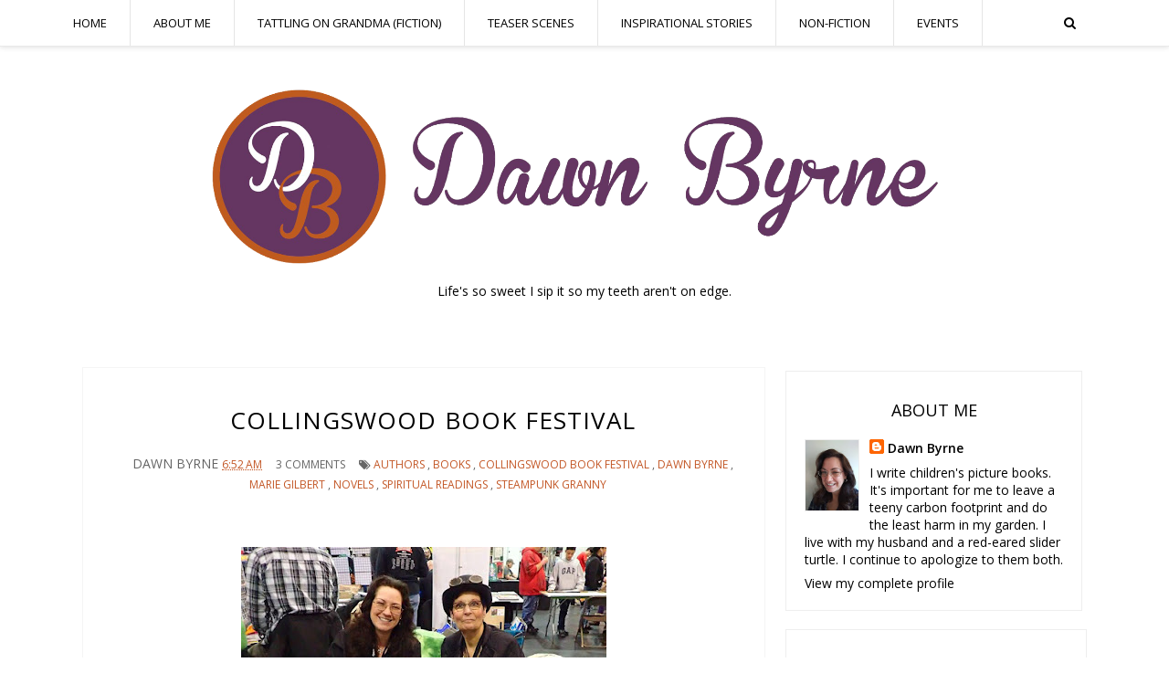

--- FILE ---
content_type: text/html; charset=UTF-8
request_url: https://www.dawnbyrne.com/2018/09/collingswood-book-festival.html
body_size: 59490
content:
<!DOCTYPE html>
<html class='v2' dir='ltr' xmlns='http://www.w3.org/1999/xhtml' xmlns:b='http://www.google.com/2005/gml/b' xmlns:data='http://www.google.com/2005/gml/data' xmlns:expr='http://www.google.com/2005/gml/expr'>
<head>
<link href='https://www.blogger.com/static/v1/widgets/335934321-css_bundle_v2.css' rel='stylesheet' type='text/css'/>
<!--[if lt IE 9]> <script src="http://html5shiv.googlecode.com/svn/trunk/html5.js"> </script> <![endif]-->
<meta content='width=device-width, initial-scale=1, minimum-scale=1, maximum-scale=1' name='viewport'/>
<meta content='text/html;charset=UTF-8' http-equiv='Content-Type'/>
<meta content='IE=edge,chrome=1' http-equiv='X-UA-Compatible'/>
<meta content='text/html; charset=UTF-8' http-equiv='Content-Type'/>
<meta content='blogger' name='generator'/>
<link href='https://www.dawnbyrne.com/favicon.ico' rel='icon' type='image/x-icon'/>
<link href='https://www.dawnbyrne.com/2018/09/collingswood-book-festival.html' rel='canonical'/>
<link rel="alternate" type="application/atom+xml" title="Dawn Byrne - Atom" href="https://www.dawnbyrne.com/feeds/posts/default" />
<link rel="alternate" type="application/rss+xml" title="Dawn Byrne - RSS" href="https://www.dawnbyrne.com/feeds/posts/default?alt=rss" />
<link rel="service.post" type="application/atom+xml" title="Dawn Byrne - Atom" href="https://www.blogger.com/feeds/5325664840371968413/posts/default" />

<link rel="alternate" type="application/atom+xml" title="Dawn Byrne - Atom" href="https://www.dawnbyrne.com/feeds/2982785403008291014/comments/default" />
<!--Can't find substitution for tag [blog.ieCssRetrofitLinks]-->
<link href='https://blogger.googleusercontent.com/img/b/R29vZ2xl/AVvXsEgBPoomxp9Q1NJKZbyXEAn9XDqLP5nbw7nhd9O6QRChj4QTL23_FziRlyQ75741LMU6Bb5vigktlTsil4HblVVnoIPpTQqFja1S_Uj9yHgBj2rWPsyn81JNJt0c1rVNwqjiuloftqjVoZkV/s400/17800328_10208681569977635_4024926705441385420_n%255B1%255D.jpg' rel='image_src'/>
<meta content='https://www.dawnbyrne.com/2018/09/collingswood-book-festival.html' property='og:url'/>
<meta content='Collingswood Book Festival' property='og:title'/>
<meta content='     This was great.  Click here for updated event.     This 16th annual event will be epic.     Saturday, October 6th 10am-4pm   Haddon Ave...' property='og:description'/>
<meta content='https://blogger.googleusercontent.com/img/b/R29vZ2xl/AVvXsEgBPoomxp9Q1NJKZbyXEAn9XDqLP5nbw7nhd9O6QRChj4QTL23_FziRlyQ75741LMU6Bb5vigktlTsil4HblVVnoIPpTQqFja1S_Uj9yHgBj2rWPsyn81JNJt0c1rVNwqjiuloftqjVoZkV/w1200-h630-p-k-no-nu/17800328_10208681569977635_4024926705441385420_n%255B1%255D.jpg' property='og:image'/>
<title>
Collingswood Book Festival - Dawn Byrne
</title>
<!-- Add your Meta Site Meta Tags Here.. Generate it by goo.gl/yBKxff -->
<!-- Meta Tag Ends Here-->
<meta content='Collingswood Book Festival' property='og:title'/>
<meta content='https://www.dawnbyrne.com/2018/09/collingswood-book-festival.html' property='og:url'/>
<meta content='article' property='og:type'/>
<meta content='https://blogger.googleusercontent.com/img/b/R29vZ2xl/AVvXsEgBPoomxp9Q1NJKZbyXEAn9XDqLP5nbw7nhd9O6QRChj4QTL23_FziRlyQ75741LMU6Bb5vigktlTsil4HblVVnoIPpTQqFja1S_Uj9yHgBj2rWPsyn81JNJt0c1rVNwqjiuloftqjVoZkV/s400/17800328_10208681569977635_4024926705441385420_n%255B1%255D.jpg' property='og:image'/>
<meta content='Dawn Byrne' property='og:site_name'/>
<meta content='https://www.dawnbyrne.com/' name='twitter:domain'/>
<meta content='Collingswood Book Festival' name='twitter:title'/>
<meta content='summary_large_image' name='twitter:card'/>
<meta content='https://blogger.googleusercontent.com/img/b/R29vZ2xl/AVvXsEgBPoomxp9Q1NJKZbyXEAn9XDqLP5nbw7nhd9O6QRChj4QTL23_FziRlyQ75741LMU6Bb5vigktlTsil4HblVVnoIPpTQqFja1S_Uj9yHgBj2rWPsyn81JNJt0c1rVNwqjiuloftqjVoZkV/s400/17800328_10208681569977635_4024926705441385420_n%255B1%255D.jpg' name='twitter:image'/>
<meta content='Collingswood Book Festival' name='twitter:title'/>
<!-- Social Media meta tag need customer customization -->
<meta content='Facebook App ID here' property='fb:app_id'/>
<meta content='Facebook Admin ID here' property='fb:admins'/>
<meta content='@username' name='twitter:site'/>
<meta content='@username' name='twitter:creator'/>
<link href='//maxcdn.bootstrapcdn.com/font-awesome/4.6.0/css/font-awesome.min.css' rel='stylesheet'/>
<link href='https://www.blogger.com/static/v1/widgets/1535467126-widget_css_2_bundle.css' rel='stylesheet' type='text/css'/>
<link href='https://fonts.googleapis.com/css?family=Open+Sans:400,600' rel='stylesheet' type='text/css'/>
<style type='text/css'>@font-face{font-family:'Open Sans';font-style:normal;font-weight:400;font-stretch:100%;font-display:swap;src:url(//fonts.gstatic.com/s/opensans/v44/memSYaGs126MiZpBA-UvWbX2vVnXBbObj2OVZyOOSr4dVJWUgsjZ0B4taVIUwaEQbjB_mQ.woff2)format('woff2');unicode-range:U+0460-052F,U+1C80-1C8A,U+20B4,U+2DE0-2DFF,U+A640-A69F,U+FE2E-FE2F;}@font-face{font-family:'Open Sans';font-style:normal;font-weight:400;font-stretch:100%;font-display:swap;src:url(//fonts.gstatic.com/s/opensans/v44/memSYaGs126MiZpBA-UvWbX2vVnXBbObj2OVZyOOSr4dVJWUgsjZ0B4kaVIUwaEQbjB_mQ.woff2)format('woff2');unicode-range:U+0301,U+0400-045F,U+0490-0491,U+04B0-04B1,U+2116;}@font-face{font-family:'Open Sans';font-style:normal;font-weight:400;font-stretch:100%;font-display:swap;src:url(//fonts.gstatic.com/s/opensans/v44/memSYaGs126MiZpBA-UvWbX2vVnXBbObj2OVZyOOSr4dVJWUgsjZ0B4saVIUwaEQbjB_mQ.woff2)format('woff2');unicode-range:U+1F00-1FFF;}@font-face{font-family:'Open Sans';font-style:normal;font-weight:400;font-stretch:100%;font-display:swap;src:url(//fonts.gstatic.com/s/opensans/v44/memSYaGs126MiZpBA-UvWbX2vVnXBbObj2OVZyOOSr4dVJWUgsjZ0B4jaVIUwaEQbjB_mQ.woff2)format('woff2');unicode-range:U+0370-0377,U+037A-037F,U+0384-038A,U+038C,U+038E-03A1,U+03A3-03FF;}@font-face{font-family:'Open Sans';font-style:normal;font-weight:400;font-stretch:100%;font-display:swap;src:url(//fonts.gstatic.com/s/opensans/v44/memSYaGs126MiZpBA-UvWbX2vVnXBbObj2OVZyOOSr4dVJWUgsjZ0B4iaVIUwaEQbjB_mQ.woff2)format('woff2');unicode-range:U+0307-0308,U+0590-05FF,U+200C-2010,U+20AA,U+25CC,U+FB1D-FB4F;}@font-face{font-family:'Open Sans';font-style:normal;font-weight:400;font-stretch:100%;font-display:swap;src:url(//fonts.gstatic.com/s/opensans/v44/memSYaGs126MiZpBA-UvWbX2vVnXBbObj2OVZyOOSr4dVJWUgsjZ0B5caVIUwaEQbjB_mQ.woff2)format('woff2');unicode-range:U+0302-0303,U+0305,U+0307-0308,U+0310,U+0312,U+0315,U+031A,U+0326-0327,U+032C,U+032F-0330,U+0332-0333,U+0338,U+033A,U+0346,U+034D,U+0391-03A1,U+03A3-03A9,U+03B1-03C9,U+03D1,U+03D5-03D6,U+03F0-03F1,U+03F4-03F5,U+2016-2017,U+2034-2038,U+203C,U+2040,U+2043,U+2047,U+2050,U+2057,U+205F,U+2070-2071,U+2074-208E,U+2090-209C,U+20D0-20DC,U+20E1,U+20E5-20EF,U+2100-2112,U+2114-2115,U+2117-2121,U+2123-214F,U+2190,U+2192,U+2194-21AE,U+21B0-21E5,U+21F1-21F2,U+21F4-2211,U+2213-2214,U+2216-22FF,U+2308-230B,U+2310,U+2319,U+231C-2321,U+2336-237A,U+237C,U+2395,U+239B-23B7,U+23D0,U+23DC-23E1,U+2474-2475,U+25AF,U+25B3,U+25B7,U+25BD,U+25C1,U+25CA,U+25CC,U+25FB,U+266D-266F,U+27C0-27FF,U+2900-2AFF,U+2B0E-2B11,U+2B30-2B4C,U+2BFE,U+3030,U+FF5B,U+FF5D,U+1D400-1D7FF,U+1EE00-1EEFF;}@font-face{font-family:'Open Sans';font-style:normal;font-weight:400;font-stretch:100%;font-display:swap;src:url(//fonts.gstatic.com/s/opensans/v44/memSYaGs126MiZpBA-UvWbX2vVnXBbObj2OVZyOOSr4dVJWUgsjZ0B5OaVIUwaEQbjB_mQ.woff2)format('woff2');unicode-range:U+0001-000C,U+000E-001F,U+007F-009F,U+20DD-20E0,U+20E2-20E4,U+2150-218F,U+2190,U+2192,U+2194-2199,U+21AF,U+21E6-21F0,U+21F3,U+2218-2219,U+2299,U+22C4-22C6,U+2300-243F,U+2440-244A,U+2460-24FF,U+25A0-27BF,U+2800-28FF,U+2921-2922,U+2981,U+29BF,U+29EB,U+2B00-2BFF,U+4DC0-4DFF,U+FFF9-FFFB,U+10140-1018E,U+10190-1019C,U+101A0,U+101D0-101FD,U+102E0-102FB,U+10E60-10E7E,U+1D2C0-1D2D3,U+1D2E0-1D37F,U+1F000-1F0FF,U+1F100-1F1AD,U+1F1E6-1F1FF,U+1F30D-1F30F,U+1F315,U+1F31C,U+1F31E,U+1F320-1F32C,U+1F336,U+1F378,U+1F37D,U+1F382,U+1F393-1F39F,U+1F3A7-1F3A8,U+1F3AC-1F3AF,U+1F3C2,U+1F3C4-1F3C6,U+1F3CA-1F3CE,U+1F3D4-1F3E0,U+1F3ED,U+1F3F1-1F3F3,U+1F3F5-1F3F7,U+1F408,U+1F415,U+1F41F,U+1F426,U+1F43F,U+1F441-1F442,U+1F444,U+1F446-1F449,U+1F44C-1F44E,U+1F453,U+1F46A,U+1F47D,U+1F4A3,U+1F4B0,U+1F4B3,U+1F4B9,U+1F4BB,U+1F4BF,U+1F4C8-1F4CB,U+1F4D6,U+1F4DA,U+1F4DF,U+1F4E3-1F4E6,U+1F4EA-1F4ED,U+1F4F7,U+1F4F9-1F4FB,U+1F4FD-1F4FE,U+1F503,U+1F507-1F50B,U+1F50D,U+1F512-1F513,U+1F53E-1F54A,U+1F54F-1F5FA,U+1F610,U+1F650-1F67F,U+1F687,U+1F68D,U+1F691,U+1F694,U+1F698,U+1F6AD,U+1F6B2,U+1F6B9-1F6BA,U+1F6BC,U+1F6C6-1F6CF,U+1F6D3-1F6D7,U+1F6E0-1F6EA,U+1F6F0-1F6F3,U+1F6F7-1F6FC,U+1F700-1F7FF,U+1F800-1F80B,U+1F810-1F847,U+1F850-1F859,U+1F860-1F887,U+1F890-1F8AD,U+1F8B0-1F8BB,U+1F8C0-1F8C1,U+1F900-1F90B,U+1F93B,U+1F946,U+1F984,U+1F996,U+1F9E9,U+1FA00-1FA6F,U+1FA70-1FA7C,U+1FA80-1FA89,U+1FA8F-1FAC6,U+1FACE-1FADC,U+1FADF-1FAE9,U+1FAF0-1FAF8,U+1FB00-1FBFF;}@font-face{font-family:'Open Sans';font-style:normal;font-weight:400;font-stretch:100%;font-display:swap;src:url(//fonts.gstatic.com/s/opensans/v44/memSYaGs126MiZpBA-UvWbX2vVnXBbObj2OVZyOOSr4dVJWUgsjZ0B4vaVIUwaEQbjB_mQ.woff2)format('woff2');unicode-range:U+0102-0103,U+0110-0111,U+0128-0129,U+0168-0169,U+01A0-01A1,U+01AF-01B0,U+0300-0301,U+0303-0304,U+0308-0309,U+0323,U+0329,U+1EA0-1EF9,U+20AB;}@font-face{font-family:'Open Sans';font-style:normal;font-weight:400;font-stretch:100%;font-display:swap;src:url(//fonts.gstatic.com/s/opensans/v44/memSYaGs126MiZpBA-UvWbX2vVnXBbObj2OVZyOOSr4dVJWUgsjZ0B4uaVIUwaEQbjB_mQ.woff2)format('woff2');unicode-range:U+0100-02BA,U+02BD-02C5,U+02C7-02CC,U+02CE-02D7,U+02DD-02FF,U+0304,U+0308,U+0329,U+1D00-1DBF,U+1E00-1E9F,U+1EF2-1EFF,U+2020,U+20A0-20AB,U+20AD-20C0,U+2113,U+2C60-2C7F,U+A720-A7FF;}@font-face{font-family:'Open Sans';font-style:normal;font-weight:400;font-stretch:100%;font-display:swap;src:url(//fonts.gstatic.com/s/opensans/v44/memSYaGs126MiZpBA-UvWbX2vVnXBbObj2OVZyOOSr4dVJWUgsjZ0B4gaVIUwaEQbjA.woff2)format('woff2');unicode-range:U+0000-00FF,U+0131,U+0152-0153,U+02BB-02BC,U+02C6,U+02DA,U+02DC,U+0304,U+0308,U+0329,U+2000-206F,U+20AC,U+2122,U+2191,U+2193,U+2212,U+2215,U+FEFF,U+FFFD;}</style>
<style id='page-skin-1' type='text/css'><!--
/*
/*
-----------------------------------------------
Blogger Template Style
Name:     Blush Responsive Blogger Template
Designer: Deepak Kumar
URL:      http://www.bthemez.com
Version:  Full Version
----------------------------------------------- */
/* Variable definitions
====================
<Group description="Main Settings" selector="body">
<Variable name="maincolor" description="Main Color" type="color" default="#f27684"/>
<Variable name="linkcolor" description="Link Color" type="color" default="#000000"/>
<Variable name="hovercolor" description="Hover Color" type="color" default="#f27684"/>
</Group>
<Group description="Page Text" selector="body">
<Variable name="body.font" description="Main Font" type="font"
default="normal normal 14px 'Open Sans', sans-serif"/>
<Variable name="heading.font" description="Heading Font" type="font"
default="normal normal 26px 'Open Sans', sans-serif"/>
<Variable name="bodytext" description="Text Color" type="color" default="#000000"/>
</Group>
<Group description="Background Color" selector="body">
<Variable name="mainbg" description="Main Background Color" type="color" default="#ffffff"/>
<Variable name="topbg" description="TopBar Background Color" type="color" default="#ffffff"/>
<Variable name="topicon" description="Top Social Icon" type="color" default="#000000"/>
<Variable name="tophovericon" description="Top Social Hover Icon" type="color" default="#f27684"/>
</Group>
<Group description="Menu Color" selector=".fixedheader">
<Variable name="topbartext" description="Top Bar Text Color" type="color" default="#000000"/>
<Variable name="dropbg" description="DropDown Background Color" type="color" default="#ffffff"/>
<Variable name="dropbgtext" description="DropDown Text Color" type="color" default="#000000"/>
<Variable name="droptexthover" description="DropDown Text Hover Color" type="color" default="#f27684"/>
</Group>
<Group description="Sidebar Setting" selector="#sidebar-wrapper">
<Variable name="sidebar.font" description="Font" type="font"
default="normal normal 18px 'Open Sans', sans-serif"/>
<Variable name="sidebarheadtext" description="Heading Text Color" type="color" default="#000000"/>
<Variable name="sidebarbg" description="Background Color" type="color" default="#ffffff"/>
<Variable name="sidebartext" description="Text Color" type="color" default="#000000"/>
</Group>
<Group description="Footer Settings" selector="body">
<Variable name="footerbgcolor" description="Footer Background Color" type="color" default="#653662"/>
<Variable name="footerlinkcolor" description="Footer Link Color" type="color" default="#ffffff"/>
<Variable name="footertextcolor" description="Footer Text Color" type="color" default="#ffffff"/>
</Group>
*/
html,body,div,span,applet,object,iframe,h1,h2,h3,h4,h5,h6,p,blockquote,pre,a,abbr,acronym,address,big,cite,code,del,dfn,em,img,ins,kbd,q,s,samp,small,strike,strong,sub,sup,tt,var,b,u,i,center,dl,dt,dd,ol,ul,li,fieldset,form,label,legend,table,caption,tbody,tfoot,thead,tr,th,td,article,aside,canvas,details,embed,figure,figcaption,footer,header,hgroup,menu,nav,output,ruby,section,summary,time,mark,audio,video{margin:0;padding:0;border:0;font-size:100%;font:inherit;vertical-align:baseline;}
/* HTML5 display-role reset for older browsers */
article,aside,details,figcaption,figure,footer,header,hgroup,menu,nav,section{display:block;}body{line-height:1;display:block;}*{margin:0;padding:0;}html{display:block;}ol,ul{list-style:none;}blockquote,q{quotes:none;}blockquote:before,blockquote:after,q:before,q:after{content:&#39;&#39;;content:none;}table{border-collapse:collapse;border-spacing:0;}
::-moz-selection {
background-color: #000;
color: #fff;
}
/* Works in Safari */
::selection {
background-color: #000;
color: #fff;
}
html{
-webkit-tap-highlight-color: rgba(0,0,0,0);
-webkit-text-size-adjust: 100%;
-ms-text-size-adjust: 100%;
}
/* FRAMEWORK */
body#layout #mywrapper {
width: 60%;
}
body#layout #post-wrapper {
width: 97%;
float: left;
}
body#layout div#main {
width: 100%;
}
body#layout #sidebar-wrapper {
overflow: visible;
float: left;
}
body#layout .headtitle{
display:none;
}
body#layout .content ul,body#layout .social-links ul,body#layout .identify-icon ul,body#layout .social ul {
list-style: none;
}
body#layout .top-menu{
position:relative;
left:224px;
}
.top-pages {
display: inline-block;
float: left;
}
#PageList1 h2 {
display: none;
}
#PageList1 ul{
display: inline-block;
font-size: 0;
text-align: center;
position: relative;
z-index: 9999;
background: inherit;
}
#PageList1 ul li {
position: relative;
float: left;
margin: 0;
padding: 0;
position: relative;
display: inline-block;
font-size: 16px;
}
#PageList1 ul li a{
display: block;
/* padding: 19px 15px; */
font-weight: bold;
padding: 20px;
/* line-height: 16px; */
color: #fff;
font-size: 0.9em;
}
img.thumb-single {
max-height: 475px;
object-fit: cover;
object-position: 100% 10%;
}
.PopularPosts a:hover{
color:#000000;
}
body#layout div#PageList1 {
width: 50%;
}
.navbar,.post-feeds,.feed-links{display:none;
}
.section,.widget{margin:0 0 0 0;padding:0 0 0 0;
}
strong,b{font-weight:400;
}
cite,em,i{font-style:italic;
}
a:link{color:#000000;text-decoration:none;outline:none;transition:all 0.25s;-moz-transition:all 0.25s;-webkit-transition:all 0.25s;
}
a:visited{color:#000000;text-decoration:none;
}
a:hover{text-decoration:none;
}
a img{border:none;border-width:0;outline:none;
}
abbr,acronym{cursor:help;
}
sup,sub{vertical-align:baseline;position:relative;top:-.4em;font-size:86%;
}
sub{top:.4em;}small{font-size:86%;
}
kbd{font-size:80%;border:1px solid #999;padding:2px 5px;border-bottom-width:2px;border-radius:3px;
}
mark{background-color:#ffce00;color:black;
}
p,blockquote,pre,table,figure,hr,form,ol,ul,dl{margin:1.5em 0;
}
hr{height:1px;border:none;background-color:#666;
}
/* heading */
h1, h2, h3, h4, h5, h6 {
font: normal normal 26px 'Open Sans', sans-serif;
text-transform:uppercase;
}
h1, h2, h3, h4, h5, h6 {
color: #000000;
text-rendering: auto;
}
h1{
font-size:28px;
}
/* list */
ol,ul,dl{margin:.5em 0em .5em 3em
}
ol{list-style:decimal outside
}
ul{list-style:disc outside
}
li{margin:.5em 0
}
dt{font-weight:bold
}
dd{margin:0 0 .5em 2em
}
/* form */
input,button,select,textarea{font:inherit;font-size:100%;line-height:normal;vertical-align:baseline;
}
textarea{display:block;-webkit-box-sizing:border-box;-moz-box-sizing:border-box;box-sizing:border-box;
}
/* code blockquote */
pre,code{font-family:'Raleway', sans-serif;color:inherit;
}
pre{white-space:pre;word-wrap:normal;overflow:auto;
}
.post-body blockquote {
background: url(https://blogger.googleusercontent.com/img/b/R29vZ2xl/AVvXsEhEIUY-GUvKcR8g9Wi9j_SXU2DUiIGBYtM5hFmt1voeowEQJUNeNknAX09NrRgH1Ki0-VqOYwZ35155HPFUqHDN3WigF40xDdtAxlhIbRZoV-WetSw-L7WtQ77oooIjeWjqQkVETpcyDpO1/s50/quote.png) no-repeat scroll left 18px transparent;
font-family: Monaco,Georgia,&quot;
font-size: 100%;
font-style: italic;
line-height: 22px;
margin: 20px 0 30px 20px;
min-height: 60px;
padding: 0 0 0 60px;
}
/* table */
.post-body table[border=&quot;1&quot;] th, .post-body table[border=&quot;1&quot;] td, .post-body table[border=&quot;1&quot;] caption{border:1px solid;padding:.2em .5em;text-align:left;vertical-align:top;
}
.post-body table.tr-caption-container {border:1px solid #e5e5e5;
}
.post-body th{font-weight:bold;
}
.post-body table[border=&quot;1&quot;] caption{border:none;font-style:italic;
}
.post-body table{
}
.post-body td, .post-body th{vertical-align:top;text-align:left;font-size:13px;padding:3px 5px;border:1px solid #e5e5e5;
}
.post-body th{background:#f0f0f0;
}
.post-body table.tr-caption-container td {border:none;padding:8px;
}
.post-body table.tr-caption-container, .post-body table.tr-caption-container img, .post-body img {max-width:97%;height:auto;
}
.post-body td.tr-caption {color:#666;font-size:80%;padding:0px 8px 8px !important;
}
img {
max-width:100%;
height:auto;
border:0;
}
table {
max-width:100%;
}
body#layout #outer-wrapper, body#layout .post-container, body#layout .sidebar-container {
padding:0 0 0 0;
}
body#layout #header-wrapper {
margin-top:60px;
}
body#layout .panel {
float:left;
width:79px;
}
.clear:before,
.clear:after {
content: " "; /* 1 */
display: table; /* 2 */
}
.clear:after {
clear: both;
}
/**
* For IE 6/7 only
* Include this rule to trigger hasLayout and contain floats.
*/
.clear {
*zoom: 1;
}
html{
display: block;
background-size: auto;}
html {
height: 100%;
}
body {
height: 100%;
min-height: 100%;
font: normal normal 14px 'Open Sans', sans-serif;
color: #000000;
background:#ffffff;
margin: 0px;
overflow-x: hidden;
}
body div, body dl, body dt, body dd, body ul, body ol, body li, body pre, body form, body p, body blockquote, body th, body td {
font-size: inherit;
font-family: inherit;
}
body p,
body lighting-color {
font-style: normal;
font-size: 14px;
font-weight: 400;
line-height: 30px;
margin-bottom: 0.65rem;
}
body strong {
font-weight: 600;
}
figure {
margin: 0;
}
.post-entry{
line-height:27px!important;
}
/* outer-wrapper */
#outer-wrapper {
padding-top:55px;
max-width: 100%;
margin: 0px auto;
box-shadow: 0px 0px 5px rgba(80, 80, 80, 0.1);
position:relative;
}
/* NAVIGATION MENU */
.top-menu {
font: normal normal 12px Arial, sans-serif;
margin: 0 auto;
/* height: 65px; */
overflow: hidden;
/* padding: 0 28px; */
background: url("https://blogger.googleusercontent.com/img/b/R29vZ2xl/AVvXsEgRfBuslNNANqw9uBKh6aJx6HSlyV80LZ5D_31lMEQFRJSU55IT_iYxdtunEJZgxFyGYW4vTbpPL6t-paW0EcsuTCk9pDn8woHUWxwrKU1K5SqjAWtVOmbGz1LQi8DzYwh5VkeEbj5XDIs/s1600/header_pattern.jpg") repeat scroll 0 0 transparent;
}
/* HEADER WRAPPER */
#header-wrapper {
margin:0 auto;
overflow:hidden;
padding: 0 28px;
background:#c35726;
z-index:300;
display:none;
position:relative;
}
.header img {
display: block;
}
.header-right {
float:right;
padding:0;
overflow:hidden;
margin:55px 0;
width:41.8%;
max-width:468px;
}
.header-right img {
display:block;
}
/**/
/* defaults */
/**/
.sky-mega-menu,
.sky-mega-menu * {
margin: 0;
padding: 0;
outline: none;
border: 0;
background: none;
}
.sky-mega-menu {
font-family: &#39;Open Sans&#39;, &#39;Helvetica Neue&#39;, Helvetica, Arial, sans-serif;
}
ul#sub-menu {
padding: 0!important;
}
/**/
/* level 1 */
/**/
.sky-mega-menu {
position: relative;
z-index: 999;
background: transparent;
font-size: 0;
line-height: 0;
text-align: right;
}
.sky-mega-menu:after {
content: '';
display: table;
clear: both;
}
.sky-mega-menu li {
position: relative;
display: inline-block;
float: left;
padding: 5px;
border-style: solid;
border-color: rgba(0,0,0,.1);
border-right-width: 1px;
font-size: 13px;
line-height: 40px;
text-align: left;
white-space: nowrap;
}
.sky-mega-menu li a {
display: block;
padding: 0 20px;
text-decoration: none;
text-transform:uppercase;
color: #000000;
transition: background 0.4s, color 0.4s;
-o-transition: background 0.4s, color 0.4s;
-ms-transition: background 0.4s, color 0.4s;
-moz-transition: background 0.4s, color 0.4s;
-webkit-transition: background 0.4s, color 0.4s;
}
.sky-mega-menu li > div {
position: absolute;
z-index: 1000;
top: 100%;
left: -9999px;
margin-top: 8px;
background: #fff;
box-shadow: 0 0 8px rgba(0,0,0,.3);
opacity: 0;
-o-transform-origin: 0% 0%;
-ms-transform-origin: 0% 0%;
-moz-transform-origin: 0% 0%;
-webkit-transform-origin: 0% 0%;
-o-transition: -o-transform 0.4s, opacity 0.4s;
-ms-transition: -ms-transform 0.4s, opacity 0.4s;
-moz-transition: -moz-transform 0.4s, opacity 0.4s;
-webkit-transition: -webkit-transform 0.4s, opacity 0.4s;
}
.sky-mega-menu li > div:after {
content: '';
position: absolute;
bottom: 100%;
left: 0;
width: 100%;
height: 8px;
background: transparent;
}
.sky-mega-menu li > div:before {
content: '';
position: absolute;
bottom: 100%;
left: 24px;
border-right: 5px solid transparent;
border-bottom: 5px solid rgba(255,255,255,0.9);
border-left: 5px solid transparent;
}
.sky-mega-menu li:hover > a,
.sky-mega-menu li.current > a {
background: #2da5da;
color: #fff;
}
.sky-mega-menu li:hover > div {
left: 0;
opacity: 1;
-webkit-transform: translate(0, 0);
}
.sky-mega-menu .right {
float: none;
border-right-width: 0;
border-left-width: 1px;
}
.sky-mega-menu .right > div {
-o-transform-origin-x: 100%;
-ms-transform-origin-x: 100%;
-moz-transform-origin-x: 100%;
-webkit-transform-origin-x: 100%;
}
.sky-mega-menu .right:hover > div {
right: 0;
left: auto;
}
.sky-mega-menu .right:hover > div:before {
right: 24px;
left: auto;
}
.sky-mega-menu .switcher {
display: none;
}
/**/
/* level 2+ */
/**/
.sky-mega-menu li li {
display: block;
float: none;
border-width: 0;
border-top-width: 1px;
line-height: 21px;
white-space: normal;
}
.sky-mega-menu li li:first-child {
border-top: 0;
}
.sky-mega-menu li li a {
padding-top: 12px;
padding-bottom: 12px;
color:#000000;
}
.sky-mega-menu li li a:hover{
color:#c35726;
}
.sky-mega-menu li li &gt; div {
top: 0;
margin: 0 0 0 8px;
}
.sky-mega-menu li li > div:after {
top: 0;
right: 100%;
bottom: auto;
left: auto;
width: 8px;
height: 100%;
}
.sky-mega-menu li li > div:before {
top: 22px;
right: 100%;
bottom: auto;
left: auto;
border-top: 5px solid transparent;
border-right: 5px solid rgba(255,255,255,0.9);
border-bottom: 5px solid transparent;
}
.sky-mega-menu li li:hover > div {
left: 100%;
}
.sky-mega-menu .right li > div {
margin: 0 8px 0 0;
-o-transform-origin-x: 100%;
-ms-transform-origin-x: 100%;
-moz-transform-origin-x: 100%;
-webkit-transform-origin-x: 100%;
}
.sky-mega-menu .right li > div:after {
right: auto;
left: 100%;
}
.sky-mega-menu .right li > div:before {
right: auto;
left: 100%;
border-right: none;
border-left: 5px solid rgba(255,255,255,0.9);
}
.sky-mega-menu .right li:hover > div {
right: 100%;
left: auto;
}
/**/
/* positions */
/**/
.sky-mega-menu-fixed {
position: fixed;
top: 0;
left: 0;
width: 100%;
}
.sky-mega-menu-pos-bottom li > div {
top: auto;
bottom: 100%;
margin: 0 0 8px;
-o-transform-origin-y: 100%;
-ms-transform-origin-y: 100%;
-moz-transform-origin-y: 100%;
-webkit-transform-origin-y: 100%;
}
.sky-mega-menu-pos-bottom li > div:after {
top: 100%;
bottom: auto;
}
.sky-mega-menu-pos-bottom li > div:before {
top: 100%;
bottom: auto;
border-top: 5px solid rgba(255,255,255,0.9);
border-right: 5px solid transparent;
border-bottom: none;
border-left: 5px solid transparent;
}
.sky-mega-menu-pos-bottom li li > div {
top: auto;
bottom: 0;
}
.sky-mega-menu-pos-bottom li li > div:before {
top: auto;
bottom: 22px;
}
.sky-mega-menu-pos-bottom.sky-mega-menu-fixed {
top: auto;
bottom: 0;
}
.sky-mega-menu-pos-left li,
.sky-mega-menu-pos-right li {
display: block;
float: none;
border-width: 0;
border-top-width: 1px;
}
.sky-mega-menu-pos-left li:first-child,
.sky-mega-menu-pos-right li:first-child {
border-top: 0;
}
.sky-mega-menu-pos-left li > div,
.sky-mega-menu-pos-right li > div {
top: 0;
}
.sky-mega-menu-pos-left li > div {
margin: 0 0 0 8px;
}
.sky-mega-menu-pos-right li > div {
margin: 0 8px 0 0;
-o-transform-origin-x: 100%;
-ms-transform-origin-x: 100%;
-moz-transform-origin-x: 100%;
-webkit-transform-origin-x: 100%;
}
.sky-mega-menu-pos-left li > div:after,
.sky-mega-menu-pos-right li > div:after {
top: 0;
bottom: auto;
width: 8px;
height: 100%;
}
.sky-mega-menu-pos-left li > div:after {
right: 100%;
left: auto;
}
.sky-mega-menu-pos-right li > div:after {
right: auto;
left: 100%;
}
.sky-mega-menu-pos-left li > div:before,
.sky-mega-menu-pos-right li > div:before {
top: 22px;
bottom: auto;
border-top: 5px solid transparent;
border-bottom: 5px solid transparent;
}
.sky-mega-menu-pos-left li > div:before {
right: 100%;
left: auto;
border-right: 5px solid rgba(255,255,255,0.9);
}
.sky-mega-menu-pos-right li > div:before {
right: auto;
left: 100%;
border-left: 5px solid rgba(255,255,255,0.9);
}
.sky-mega-menu-pos-left li:hover > div {
left: 100%;
}
.sky-mega-menu-pos-right li:hover > div {
right: 100%;
left: auto;
}
.sky-mega-menu-pos-left .bottom > div,
.sky-mega-menu-pos-right .bottom > div {
top: auto;
bottom: 0;
-o-transform-origin-y: 100%;
-ms-transform-origin-y: 100%;
-moz-transform-origin-y: 100%;
-webkit-transform-origin-y: 100%;
}
.sky-mega-menu-pos-left .bottom > div:before,
.sky-mega-menu-pos-right .bottom > div:before {
top: auto;
bottom: 22px;
}
.sky-mega-menu-pos-right li li > div {
margin: 0 8px 0 0;
-o-transform-origin-x: 100%;
-ms-transform-origin-x: 100%;
-moz-transform-origin-x: 100%;
-webkit-transform-origin-x: 100%;
}
.sky-mega-menu-pos-right li li > div:after {
right: auto;
left: 100%;
}
.sky-mega-menu-pos-right li li > div:before {
right: auto;
left: 100%;
border-right: none;
border-left: 5px solid rgba(255,255,255,0.9);
}
.sky-mega-menu-pos-right li li:hover > div {
right: 100%;
left: auto;
}
.sky-mega-menu-pos-left.sky-mega-menu-fixed {
top: 0;
right: auto;
bottom: 0;
left: 0;
width: auto;
}
.sky-mega-menu-pos-right.sky-mega-menu-fixed {
top: 0;
right: 0;
bottom: 0;
left: auto;
width: auto;
}
.sky-mega-menu li:hover > a,
.sky-mega-menu li.current > a {
background-color: transparent;
color: #c35726;
}
.sky-mega-menu li ul{
width: 233px;
position: absolute;
z-index: 1000;
top: 100%;
left: -9999px;
background: #ffffff;
box-shadow: 0 0 8px rgba(0,0,0,.3);
opacity: 0;
-o-transform-origin: 0% 0%;
-ms-transform-origin: 0% 0%;
-moz-transform-origin: 0% 0%;
-webkit-transform-origin: 0% 0%;
-o-transition: -o-transform 0.4s, opacity 0.4s;
-ms-transition: -ms-transform 0.4s, opacity 0.4s;
-moz-transition: -moz-transform 0.4s, opacity 0.4s;
-webkit-transition: -webkit-transform 0.4s, opacity 0.4s;
}
ul#sub-menu:before {
content: '';
position: absolute;
bottom: 100%;
left: 24px;
border-right: 5px solid transparent;
border-bottom: 5px solid rgba(255,255,255,0.9);
border-left: 5px solid transparent;
}
.sky-mega-menu-anim-scale li #sub-menu{
-o-transform: scale(0, 0);
-ms-transform: scale(0, 0);
-moz-transform: scale(0, 0);
-webkit-transform: scale(0, 0);
}
.sky-mega-menu-anim-scale li:hover #sub-menu{
-o-transform: scale(1, 1);
-ms-transform: scale(1, 1);
-moz-transform: scale(1, 1);
-webkit-transform: scale(1, 1);
}
.sky-mega-menu li:hover #sub-menu{
left: 0;
opacity: 1;
-webkit-transform: translate(0, 0);
}
/* CONTENT WRAPPER */
#content-wrapper {
margin: 0 auto;
word-wrap:break-word;
width: 1100px;
z-index:300;
position:relative;
}
.largebanner {
background:#fff;
border-right:1px solid #e5e5e5;
border-bottom:1px solid #e5e5e5;
border-left:1px solid #e5e5e5;
}
.largebanner .widget {
padding:15px 14px;
overflow:hidden;
}
.largebanner img, .largebanner iframe{
display:block;
max-width:100%;
border:none;
overflow:hidden;
}
/* POST WRAPPER */
#post-wrapper {
position:relative;
z-index:300;
padding-top:30px;
overflow:hidden;
}
.post {
background:#ffffff;
padding:12px 0;
padding: 0px 10px 50px;
}
.post-body {
font-family: Roboto;
line-height: 27px;
font-weight: 300;
font-style: normal;
color: #000;
font-size: 16px;
letter-spacing: 1px;
}
h2.post-title, h1.post-title {
transition: .5s;
-webkit-transition: .5s;
-moz-transition: .5s;
font-weight: 400;
text-decoration: none;
}
h2.post-title a, h1.post-title a, h2.post-title, h1.post-title {
color:#000000;
}
h2.post-title a:hover, h1.post-title a:hover {
color:#0099FF;
}
.post-info {
background: transparent;
margin: 0 0 12px;
color: #666666;
font-size: 14px;
padding: 0px 0;
}
.post-info a {
display:inline-block;
color:#c35726;
}
.post-entry a{
color:#c35726;
}
.time-info, .comment-info, .label-info, .review-info {
margin-right: 12px;
display: inline;
text-transform: uppercase;
font-size: 12px;
}
/* Page Navigation */
.pagenavi {
clear:both;
margin:-5px 0 10px;
text-align:center;
font-size:11px;
font-weight:bold;
text-transform:uppercase;
}
.pagenavi span,.pagenavi a {
margin-right: 3px;
display: inline-block;
-webkit-border-radius: 4px;
-moz-border-radius: 4px;
-o-border-radius: 4px;
box-shadow: 0 1px 3px rgba(0,0,0,0.3);
-ms-border-radius: 4px;
-khtml-border-radius: 4px;
border-radius: 4px;
font-size:15px;
padding: 11px 14px;
margin: 15px 3px 50px 0;
}
.pagenavi .current, .pagenavi .pages, .pagenavi a:hover {
background:#c35726;
color: #fff;
}
.pagenavi .pages {
display:none;
}
/* SIDEBAR WRAPPER */
#sidebar-wrapper {
/* background-image: url(https://blogger.googleusercontent.com/img/b/R29vZ2xl/AVvXsEgB_UeeP_4qNJ5oN2oJIKAJRHhhjD-1DsSdWo8rcEf0W_lMVzCG5UsvpWRgoBR3WF6_jhW7es9kj1HtXgNxh8yMRvXE0Q2FyYY86LsHl0nQbaHpgkRmT5x9mDIlHCWIMF5Yrexg7eHBuas/s1600/bg_pattrn.png); */
float: right;
width: 30%;
/* background-color: #fff; */
max-width: 373px;
margin: 0 auto;
}
.sidebar-container {
margin: 0 auto;
}
.sidebar-container {
padding: 44px 0;
}
.author-social {
text-align: center;
}
.sidebar h2, .panel h2 {
font-weight: 400;
text-align: center;
text-transform: uppercase;
color: #000000;
line-height: 1;
font:normal normal 18px 'Open Sans', sans-serif;
font-size: 18px;
position: relative;
margin-top: 10px;
/* margin-bottom: 26px; */
padding-bottom: 20px;
width: 100%;
}
.post{
border-bottom:1px solid #e5e5e5;
}
#sidebar h2 span, #bottombar h2 span,#sidebar-narrow h2 span {
background: #0088C2;
padding: 6px;
color: #fff;
z-index:300;
position:relative;
}
.sidebar .widget {
margin: 0 0 15px;
background: #ffffff;
}
.sidebar ul, .sidebar ol {
list-style-type:none;
margin:0 0 0 0;
padding:0 0 0 0;
}
.sidebar li {
margin:5px 0;
padding:0 0 0 0;
}
/* Recent Post */
.recent-post-title {
background: url(https://blogger.googleusercontent.com/img/b/R29vZ2xl/AVvXsEhYKGOA5YIX1eDFGV7h54PJ8bJ33HajJf_BlI1FouVXv-rHGB_QaHlrD4V9Lco8QRDcp9B4TBqho-mWK8-M7oeZeqDpqbmbsBb-f3Cp3DWYm01FMKYQ3AvdAviKZyLADmwwXwLllBb2yW4/s1600/dot.png);
margin:0 0 15px;
padding:0;
position:relative;
}
div.recent-post-title:after {
content: no-close-quote;
position: absolute;
width: 0px;
height: 0px;
bottom: -6px;
left: 22px;
border-left: 6px solid rgba(0, 0, 0, 0);
border-right: 6px solid rgba(0, 0, 0, 0);
border-top: 6px solid #0088C2;
}
.recent-post-title h2 {
font:normal bold 14px Arial, sans-serif;
height:26px;
line-height:26px;
margin:0 0;
padding:0 10px;
background:#0088C2;
color:#ffffff;
display:inline-block;
}
.recent-post-title h2 a {
color:#ffffff;
}
/* Recent Post */
/* Author */
.author-wrapper{
background: #ffffff;
margin-bottom: 30px;
overflow: hidden;
position: relative;
margin-top:24px;
z-index: 0;
}
article.author-wrapper {
-webkit-box-shadow: 3px 3px 1px rgba(0, 0, 0, 0.03);
box-shadow: 3px 3px 1px rgba(0, 0, 0, 0.03);
-webkit-transition: border-color ease-in-out .15s, box-shadow ease-in-out .15s;
transition: border-color ease-in-out .15s, box-shadow ease-in-out .15s;
}
.author-wrapper .title h3 {
font-size: 28px;
margin: 0;
text-transform: uppercase;
position: relative;
padding: 0 0 10px 0;
font-weight: normal;
line-height: 145% !important;
color: #212121;
}
article .media {
margin: 25px 0;
}
.media {
overflow: hidden;
zoom: 1;
}
.about_img img {
border-radius: 200px 200px 200px 200px;
-moz-border-radius: 200px 200px 200px 200px;
-webkit-border-radius: 200px 200px 200px 200px;
position: relative;
width: 140px;
height: 140px;
margin-bottom: 20px;
margin-right: 20px;
float:left;
}
.media p {
margin: 0 0 10px;
}
.post-footer {
position: relative;
display: block;
text-align:center;
}
/* FOOTER */
body#layout #footer div.column {
width: 25%;
margin-right: 0 !important;
float:left;
}
body#layout #footer .column .widget {
float: left;
margin-bottom: 15px;
overflow: hidden;
width: 176px;
}
/* label
.label-size-1,.label-size-2,.label-size-3,.label-size-4,.label-size-5 {
font-size:100%;
filter:alpha(100);
opacity:10
}
.cloud-label-widget-content{
text-align:left
}
.label-size {
background:#E73037;
display:block;
float:left;
margin:0 3px 3px 0;
color:#ffffff;
font-size:11px;
text-transform:uppercase;
}
.label-size a,.label-size span{
display:inline-block;
color:#ffffff !important;
padding:6px 8px;
font-weight:bold;
}
.label-size:hover {
background:#333333;
}
.label-count {
white-space:nowrap;
padding-right:3px;
margin-left:-3px;
background:#333333;
color:#fff !important;
}
.label-size {
line-height:1.2
}*/
/* Set color and level */
.PopularPosts ul li {margin-right:1% !important}
.sidebar .PopularPosts .item-thumbnail {
margin:0 0 0 0;
width: 100px;
float: left;
}
.sidebar .PopularPosts img {
padding-right: .4em;
max-width: 100%;
width: auto;
}
.PopularPosts .item-snippet {
font-size: 14px;
line-height: 1.5em;
}
.profile-img{
display:inline;
opaciry:10;
margin:0 6px 3px 0;
}
/* back to top */
.back-to-top {
background: #fff;
text-align: center;
position: fixed;
right: 30px;
bottom: 30px;
z-index: 100;
/* padding: 10px 14px; */
width: 50px;
height: 50px;
/* padding: 0px; */
cursor: pointer;
display: none;
-webkit-box-shadow: 0 2px 4px rgba(0, 0, 0, 0.12);
-khtml-box-shadow: 0 2px 4px rgba(0, 0, 0, 0.12);
-moz-box-shadow: 0 2px 4px rgba(0, 0, 0, 0.12);
-ms-box-shadow: 0 2px 4px rgba(0, 0, 0, 0.12);
-o-box-shadow: 0 2px 4px rgba(0, 0, 0, 0.12);
box-shadow: 0 2px 4px rgba(0, 0, 0, 0.12);
color: #000000;
-webkit-transition: all 0.4s ease;
-khtml-transition: all 0.4s ease;
-moz-transition: all 0.4s ease;
-ms-transition: all 0.4s ease;
-o-transition: all 0.4s ease;
transition: all 0.4s ease;
}
a.back-to-top div {
font-size: 9px;
text-transform: uppercase;
}
/* ==== Related Post Widget Start ==== */
#related-posts{
padding-top: 20px;
}
.large-12 {
width: 100%;
}
.related_title {
font-size: 15px;
/* display: inline-block; */
position: absolute;
text-align: center;
padding: 10px;
bottom: 19%;
left: 5%;
min-height: 60px;
background-color: rgba(255, 255, 255, 0.91);
width: 90%;
z-index: 10;
padding: 10px;
-webkit-transition: all .4s ease;
-moz-transition: all .4s ease;
-o-transition: all .4s ease;
-ms-transition: all .4s ease;
transition: all .4s ease;
}
.related-item:hover:before {
background: #fff;
}
.related-item:hover .related-title{
opacity:1
}
.related-item{
position:relative;
overflow:hidden;
padding:5px;
}
#related-posts .related_img {
padding: 0px;
width: 250px;
height: 140px;
object-fit:cover;
-webkit-transition: all 1s ease;
-moz-transition: all 1s ease;
-o-transition: all 1s ease;
-ms-transition: all 1s ease;
transition: all 1s ease;
object-position: 28% 8%;
}
/* error and search */
.status-msg-wrap {
font-size:120%;
font-weight:bold;
width:100%;
margin:20px auto;
}
.status-msg-body {
padding:20px 2%;
width:96%;
}
.status-msg-border {
border:1px solid #e5e5e5;
opacity:10;
width:auto;
}
.status-msg-bg {
background-color:#ffffff;
}
.status-msg-hidden {
padding:20px 2%;
}
ul.soc-icons-header {
list-style: none;
}
#ArchiveList ul li:before {
content:"" !important;
padding-right:0px !important;
}
.rich-snippet {
padding:10px;
margin:15px 0 0;
border:3px solid #eee;
font-size:12px;
}
/*-------sidebar----------------*/
div#mywrapper {
width:68%;
float:left;
}
#sidebartab {
margin-bottom: 15px;
margin-top: -15px;
}
.tab-widget-menu {
height: 46px;
margin: 0;
}
#sidebartab .widget {
margin-bottom: 0;
padding-bottom: 0;
margin-bottom: 20px;
padding: 20px;
border: 1px solid #eee;
}
#sidebartab .h2title {
display: none;
}
#sidebartab .h2titlesmall {
display: none;
}
#sidebartab .widget-content {
box-shadow: none;
-moz-box-shadow: none;
-webkit-box-shadow: none;
border: 0;
}
.tab-widget-menu ul, .tab-widget-menu li {
list-style: none;
padding: 0;
margin: 0;
}
.tab-widget-menu li {
bottom: -2px;
color:#c35726;
cursor: pointer;
float: left;
height: 38px;
line-height: 38px;
margin: -12px 6px 0 0px;
padding: 7px 0px 2px;
position: relative;
text-align: center;
width: 17.3%;
z-index: 2;
-webkit-border-radius: 4px;
-moz-border-radius: 4px;
-o-border-radius: 4px;
-ms-border-radius: 4px;
-khtml-border-radius: 4px;
border-radius: 4px;
}
.author-profile{
overflow:visible;
}
.tab-widget-menu li.selected {
border-width: 1px 1px 3px;
color:#777777;
margin: -12px 6px 0 0px;
padding: 7px 0px 2px;
-webkit-border-radius: 4px;
-moz-border-radius: 4px;
-o-border-radius: 4px;
-ms-border-radius: 4px;
-khtml-border-radius: 4px;
border-radius: 4px;
}
.selected .fa {
color: #fff;
}
div#tab1 ,div#tab2 ,div#tab3{
background: #fff;
padding: 14px 21px;
-webkit-border-radius: 4px;
-moz-border-radius: 4px;
-o-border-radius: 4px;
-ms-border-radius: 4px;
-khtml-border-radius: 4px;
border-radius: 4px;
}
div#tab3{
background:none;
padding:0px;
}
#layout .back-to-top {
display: none;
}
#sidebartab .popular-posts li {
background: none repeat scroll 0 0 transparent;
border-bottom: 1px solid #E9E9E9;
overflow: hidden;
padding: 10px 0;
}
#sidebarlab .sidebar li a:hover {
color: #fff;
background: #222;
}
.sidebar .PopularPosts .item-title{
padding-bottom: 1.2em;
display: block;
font-size: 16px;
font-weight: 400;
line-height: 23px;
padding-left: 20px;
overflow: hidden;}
.tagcloud a {
background: #e4e4e4;
color: #888;
display: block;
float: left;
font-size: 14px!important;
line-height: 12px;
margin: 0 2px 2px 0;
padding: 12px 17px;
}
.tagcloud a:link {
color: #888;
}
.tagcloud a:hover {
background: #0088C2;
color: #fff;
}
.tagcloud1 a {
background: #555555;
color: #888;
display: block;
float: left;
font-size: 14px!important;
line-height: 12px;
margin: 0 2px 2px 0;
padding: 12px 17px;
}
.tagcloud1 a:link {
color: #888;
}
.tagcloud1 a:hover {
background: #0088C2;
color: #fff;
}
.showpageArea a {
clear:both;
margin:-5px 0 10px;
text-align:center;
font-size:11px;
font-weight:bold;
text-transform:uppercase;
}
.showpageNum a {
padding:6px 10px;
margin-right:3px;
display:inline-block;
color:#333333;
background-color:#ffffff;
border: 1px solid #dddddd;
}
.showpageNum a:hover {
border: 1px solid #aaaaaa;
}
.showpagePoint {
padding:6px 10px;
margin-right:3px;
display:inline-block;
color:#333333;
background-color:#ffffff;
border: 1px solid #aaaaaa;
}
.showpageOf {
display:none;
}
.showpage a {
padding:6px 10px;
margin-right:3px;
display:inline-block;
color:#333333;
background-color:#ffffff;
border: 1px solid #dddddd;
}
.showpage a:hover {
border: 1px solid #aaaaaa;
}
.showpageNum a:link,.showpage a:link {
text-decoration:none;
color:#666;
}
#Attribution1 {
height:0px;
visibility:hidden;
display:none
}
.author-avatar img{float:left;margin:0 10px 5px 0;border:50%;}
#author-box h3 {
padding-bottom: 5px;
border-bottom: 4px solid #333;
font-size: 18px;
font-family: Oswald,arial,Georgia,serif;
}
.share-post {
font-size: 13px;
margin-top: 15px;
}
.share-post li {
float: left;
}
.share-post a {
display: block;
margin-right: 10px;
text-indent: -9999px;
margin-left: 12px;
background: url(https://blogger.googleusercontent.com/img/b/R29vZ2xl/AVvXsEjJW3VuYmAQsrXj6LGltrN8rUS1UsjeST0Aqm7c921XlM0l8Wk-yEYm2q880E4v0706-Fcad-5IG1Tt4HubPMkrLRYaafGK4a7XqSm4JlMPDH0pPQ3We_1JepH19t6EToIRhczUApqZXjw/s1600/single-share.png) no-repeat;
-webkit-transition: opacity .2s;
-moz-transition: opacity .2s;
-o-transition: opacity .2s;
transition: opacity .2s;
}
.share-post a:hover {
opacity: .7;
}
.share-post
.facebook a {
width: 7px;
}
.share-post
.twitter a {
width: 18px;
background-position: -47px 0;
}
.share-post
.google a {
width: 14px;
background-position: -105px 0;
}
.share-post
.pinterest a {
width: 11px;
background-position: -159px 1px;
}
/* Search Box
----------------------------------------------- */
#searchformfix
{
float:right;
overflow:hidden;
position:relative;
}
#searchform
{
margin:25px 0 0;
padding:0;
}
#searchform fieldset
{
padding:0;
border:none;
margin:0;
}
#searchform input[type="text"]{
background: #646464;
border: none;
float: left;
padding: 4px 10px 0px 15px;
margin: 0px;
width: 106px;
height: 34px;
line-height: 34px;
transition: all 600ms cubic-bezier(0.215,0.61,0.355,1) 0s;
-moz-transition: all 300ms cubic-bezier(0.215,0.61,0.355,1) 0s;
-webkit-transition: all 600ms cubic-bezier(0.215,0.61,0.355,1) 0s;
-o-transition: all 600ms cubic-bezier(0.215,0.61,0.355,1) 0s;
color: #F5F3F3;}
#searchform input[type=text]:hover,#searchform input[type=text]:focus
{
width:200px;
}
#searchform input[type=submit]
{
background:url(https://blogger.googleusercontent.com/img/b/R29vZ2xl/AVvXsEi3J-nS12hpVJvUpFK7xesriQuAfrf6hLVEB0v5NODUPTIzZUiUUucCX3OV6VFdJvozdV_WxImPw2M0kBFZ38JpMQ6Zuer9KCbK3AsPS0yq9v6fUYYQ6-WqPWjiH7ciQTPy1OGMBZ3IUZ-n/s1600/icon-search.png) center 9px no-repeat;
cursor:pointer;
margin:0;
padding:0;
width:37px;
height:34px;
line-height:34px;
background-color:#646464;
}
input[type=submit]
{
padding:4px 17px;
color:#ffffcolor:#585858;
text-transform:uppercase;
border:none;
font-size:13px;
cursor:pointer;
float:left;
overflow:visible;
transition:all .3s linear;
-moz-transition:all .3s linear;
-o-transition:all .3s linear;
-webkit-transition:all .3s linear;
}
.cf:before,
.cf:after,#instaside:before,#instaside:after {
content: " "; /* 1 */
display: table; /* 2 */
}
.cf:after,#instaside:after {
clear: both;
}
/**
* For IE 6/7 only
* Include this rule to trigger hasLayout and contain floats.
*/
.cf,#instaside {
*zoom: 1;
}
#instaside li {
float: left;
width: 31.5%;
margin: 0 0 4px 4px;
}
.selectnav {
display:none;
}
/*---Flicker Image Gallery-----*/
.flickr_plugin {
width: 100%;
}
.flickr_badge_image {
float: left;
height: 80px;
margin: 10px 5px 0px 5px;
width: 80px;
}
.flickr_badge_image a {
display: block;
}
.flickr_badge_image a img {
display: block;
width: 100%;
height: auto;
-webkit-transition: opacity 100ms linear;
-moz-transition: opacity 100ms linear;
-ms-transition: opacity 100ms linear;
-o-transition: opacity 100ms linear;
transition: opacity 100ms linear;
}
.flickr_badge_image a img:hover {
opacity: .5;
}
div#act {
display: none;
}
#container{
width: 1170px;
margin:0 auto;
}
.vcard span {
color: #646464;
}
a.timestamp-link {
color: #646464;
}
span.comment-info a {
color: #646464;
}
#nav.fixed-nav{
position: fixed;
top: 0;
left: 0;
width: 100% !important;
z-index: 999;
padding: 0;
}
.scroll-top.cl-effect-5 {
float: right;
margin-right: 36px;}
p#back-top {
background: #fff;
padding: 10px 11px 11px;
color: #222;
border-radius: 3px;
}
p#back-top .fa {
color: #222;
}
/*----------//// AUTHORS ARCHIVE \\\\-------------*/
div#top-comment {
background: #f5f5f5;
padding-left: 20px;
padding-right: 20px;
padding-top:40px;
}
.top-comment {
float: left;
font-size: 14px;
list-style: none outside none;
text-transform: uppercase;
width: 43%;
margin: 1px;
padding: 10px 20px !important;
font-weight: normal;
color: #646464;
cursor: pointer;
-webkit-transition: all .2s ease-in-out;
-moz-transition: all .2s ease-in-out;
-o-transition: all .2s ease-in-out;
-ms-transition: all .2s ease-in-out;
transition: all .2s ease-in-out;
}
#relpost_img_sum .news-text {
display: none;
}
.top-comment.selected {
cursor: pointer;
padding: 11px 20px !important;
margin: 0px 0 0 -16px;
color: #FFF;
background: #646464;
-webkit-transition: all .2s ease-in-out;
-moz-transition: all .2s ease-in-out;
-o-transition: all .2s ease-in-out;
-ms-transition: all .2s ease-in-out;
transition: all .2s ease-in-out;
}
.top-comment.blogico:before {
content: &quot;\f0d5&quot;;
font-family: fontawesome;
margin-right: 15px;
}
.top-comment.faceico:before {
content: &quot;\f09a&quot;;
font-family: fontawesome;
margin-right: 15px;
}
h2.white {
color: #fff;
}
span.lines {
border-top: 1px solid #aeaeae;
border-bottom: 1px solid #aeaeae;
}
h1,h2{
font-weight:600;
}
h3 {
font-size: 24px;
text-transform: uppercase;
font-weight: 600;
}
h3.white {
color: #fff;
}
h4 {
font-size: 22px;
font-weight: 600;
text-transform: uppercase;
}
h5 {
font-size: 20px;
font-weight: 600;
text-transform: uppercase;
}
h6{
font-size: 18px;
font-weight: 600;
}
p.white {
color: #f9f9f9;
}
.FollowByEmail .follow-by-email-inner .follow-by-email-address{
margin: 0px 0px 12px;
background-repeat: no-repeat;
background-position: center left;
padding: 10px;
font-size: 15px;
width: 100%;
border: 1px solid #ddd;
height: 40px;
margin-top: 10px;
}
.follow-by-email-inner form {
margin: 10px 0;
}
.follow-by-email-inner:before {
color: #000000;
content: "Join with Thousands Of Subscribers ! Get Our Latest Articles Delivered to Your email Inbox";
font-size: 12px;
font-weight: normal;
text-transform: uppercase;
margin-bottom: 1px;
}
.FollowByEmail td {
display: inline;
}
.FollowByEmail .follow-by-email-inner .follow-by-email-submit{
width: 100%;
margin: 0;
border: 0;
border-radius: 2px;
-moz-border-radius: 2px;
background: #000;
color: #fff;
cursor: pointer;
font-size: 13px;
height: 40px;
z-index: 0;
}
input, textarea {
color: #989898;
letter-spacing: .02em;
display: block;
padding: 0 18px;
margin: 0;
height: 50px;
border: 1px solid #e5e5e5;
-webkit-border-radius: 2px;
-moz-border-radius: 2px;
border-radius: 2px;
font-size: 100%;
outline: 0;
line-height: inherit;
vertical-align: bottom;}
.input-group.input-group-plain input {
border: 0;
}
input.gsc-input {
padding: 1px 6px;
border: 1px solid #DDD;
width: 99%;
width: 100%;
height: 37px;
font-size: 13px;
color: #000;
border: 1px solid #eee;
}
input.gsc-search-button{
height: 38px;
cursor:pointer;
color:#fff;
background:#000;
}
.thumbnail {
position: relative;
display: block;
padding: 0px;
line-height: 20px;
border: 0px solid #ddd;
width: 285px;
height: 302px;
right: 0;
margin: 0 auto;
}
.thumbnail:before {
display: block;
content: "";
position: absolute;
width: 284px;
height: 288px;
z-index: 1;
border: 15px solid rgba(255,255,255,0.4);
}
.featured-thumbnail a {
position: relative;
display: block;
}
a.image-wrap {
display: block;
width: 100%;
height: 100%;
text-align:center;
}
textarea{height:auto}
.searchPopup {
position: fixed;
left: 0;
top: 0;
width: 100%;
height: 100%;
opacity: 0;
z-index: -1;
-webkit-transition: opacity 0.3s ease, z-index 0.3s ease;
-moz-transition: opacity 0.3s ease, z-index 0.3s ease;
-o-transition: opacity 0.3s ease, z-index 0.3s ease;
transition: opacity 0.3s ease, z-index 0.3s ease;
}
.closeBtn {
position: absolute;
top: 59px;
right: 59px;
width: 33px;
height: 33px;
cursor: pointer;
z-index: 2;
}
span.closeBtn:before {
display: inline-block;
font: normal normal normal 30px/1 FontAwesome;
font-size: inherit;
text-rendering: auto;
-webkit-font-smoothing: antialiased;
-moz-osx-font-smoothing: grayscale;
transform: translate(0, 0);
content: '\f00d';
font-size: 35px;
color: #7F7F7F;
}
.searchPopup.show {
opacity: 1;
z-index: 999999;
}
.searchPopup {
background: rgba(255, 255, 255, 0.9);
}
.searchPopup .wrapper {position: relative; height: 100%;}
.searchPopup form {position: absolute;left: 0;top: 50%;height: 140px;margin-top: -70px;}
.searchPopup form input[type="text"] {width: 100%;height: 140px!important;padding: 0!important; border: 0!important;box-shadow: none;background: rgba(0,0,0,0);color: #2a2a2a;font-size: 120px;}
.searchPopup form input[type="text"]::-moz-placeholder {opacity: 1;color: #7f7f7f;}
.searchPopup form input[type="text"]:-ms-input-placeholder {color: #7f7f7f;}
.searchPopup form input[type="text"]::-webkit-input-placeholder {color: #7f7f7f;}
.searchPopup  .wrapper {
margin: 0 auto;
width: 1100px;
text-align: left;
position: relative;
}
/* Post social share */
.post_social_share {
display:block;
padding: 25px 0 40px;
text-align: center;
margin-bottom:30px;
}
.post_social_share h3 {
display: block;
font-size: 14px;
line-height: 54px;
font-weight: 700;
margin-bottom: 0;
letter-spacing: 2px;
}
.post_social_share a {
width:53px;
font-size:20px;
padding:10px;
margin:0 10px;
display:inline-block
}
.post_social_share a:hover {
-webkit-transition:border-color .2s;
-moz-transition:border-color .2s;
transition:border-color .2s
}
.post_social_share a {
border:1px solid rgba(0,0,0,.1);
}
.post_social_share a:hover {
border-color:#646464;
color:#646464;
}
header.header {
width: 100%;
text-align: center;
color: #fff;
max-width:1200px;
margin:0 auto;
clear: both;
background:#fff;
padding-bottom:20px;
}
#logo {
display: block;
text-align: center;
padding: 35px 0;
float: left;
}
.headerleft, #logo {
overflow: hidden;
width: 100%;
text-align: center;
}
.headerleft {
/* margin-bottom: 0px; */
/* display: block; */
width: 1000px;
margin: 0 auto;
padding-top: 20px;
padding-bottom: 20px;
/* margin-left: auto; */
/* margin-right: auto; */
/* width: 400px; */
}
.tooltip {
display: inline;
position: relative;
z-index: 999;
}
/* Trigger text */
.inner {
padding-top: 40px;
padding-bottom: 40px;
}
.post-image img{
width: 100%;
max-height: 475px;
object-fit: cover;
object-position: 100% 10%;
-webkit-transition: all 1s ease;
-moz-transition: all 1s ease;
-o-transition: all 1s ease;
-ms-transition: all 1s ease;
transition: all 1s ease;
}
.gal4 img {
height: 475px;
}
.post-footer .post-share{
float: left;
width: 100%;
padding-right: 20px;
padding-left: 25px;
margin: 0 auto;
text-align: center;
}
.post-footer .post-share ul {
list-style: none;
margin-top:10px;
}
.post-footer .post-share ul li {
color: #808080;
padding-bottom: 3px;
font-size: 12px;
font-family: Arial, Helvetica, sans-serif;
display: inline-block;
margin-top: 5px;
color: #000;
border:1px solid #e5e5e5;
}
.post-footer .post-share li a{
position: relative;
margin: 0 0 0 1px;
padding: 4px 11px 4px;
line-height: 2.2;
font-weight: 600;
vertical-align: middle;
color: #fff;
font-size: 12px;
text-transform: uppercase;
display: inline-block;
-webkit-transition: .3s ease-out;
transition: .3s linear;
}
.post-footer .post-share .fa {
padding: 0 5px 0 0;
top: 1px;
font-size: 14px;
position: relative;
color: #000;
}
.post-share {
margin-top:38px;
overflow:hidden;
}
.post-share-box {
float: right;
display:inline-block;
}
.post-share-box.share-buttons a {
color: #000000;
margin: 0 8px;
-o-transition: .3s;
-ms-transition: .3s;
-moz-transition: .3s;
-webkit-transition: .3s;
transition: .3s;
display: inline-block;
}
.post-share-box.share-buttons a:hover{
color:#c35726;
}
.post-share-box.share-author a {
font-family: Roboto;
font-size:13px;
color:#000;
text-transform:uppercase;
letter-spacing:1px;
font-style:normal;
}
.post-share-box.share-author span {
color:#000;
margin-right:2px;
}
.post-share ul {
display: block;
padding: 0;
margin: 0;
list-style: none;
}
#Label1 .widget-content{
padding:5px;
}
.inner {
padding-top: 70px;
padding-bottom: 70px;
}
.section-title {
text-align:center;
}
.section-title:before {
content: &quot;-&quot;;
display: inline-block;
padding-right: 5px;
color: #57a4a4;
}
.section-title.text-center:after {
content: &quot;-&quot;;
display: inline-block;
padding-left: 5px;
color: #57a4a4;
}
.section-title img {
width: 200px;
}
.link-out {
color: #5e5e5e;
font-size: 13px;
font-weight: 700;
text-transform: uppercase;
}
.link-out:after {
display: inline-block;
content: &quot;&#8594;&quot;;
padding-left: 5px;
}
#instafeed {
cursor: -webkit-grab;
}
div#back-top {
z-index: 301;
position: fixed;
/* text-indent: -99999px; */
right: 20px;
bottom: 20px;
width: 50px;
height: 50px;
cursor: pointer;
color: #fff;
text-align: center;
}
#copyright{
color: #ffffff;
text-align:center;
font-size:13px;
}
#copyright a {
color: #ffffff;
}
.slicknav_nav .slicknav_row:hover{
color:#c35726;
}
.slicknav_nav .slicknav_row:hover > a{
color:#c35726;
}
.slicknav_nav a:hover{
color:#c35726;
background:#fff;
}
h2.feat-title {
font-weight: 500;
line-height: 36px;
font-size: 26px;
text-transform: uppercase;
letter-spacing: 2px;
}
.entry-title {
font-size: 26px;
line-height: 28px;
font-weight: 400;
margin: 0 0 10px;
word-break: normal;
text-transform: uppercase;
position: relative;
padding: 13px 0px;
letter-spacing: 1px;
word-spacing: 1px;
letter-spacing: 1px;
word-spacing: 1px;
}
h3.entry-title.related-main{
text-align:center;
padding: 28px 4px;
}
.post-header, .post-footer {
line-height: 1.6;
text-align:left;
}
.post-header{
line-height: 1.6;
background: #fff;
margin-top: 5px;
text-align: center;
padding-bottom: 17px;
position: relative;
}
.post-details {
font-size: 14px;
display: inline-block;
text-transform: uppercase;
position: relative;
line-height: 1;
}
.post-details span {
margin-right: 10px;
margin-bottom: 10px;
display: inline-block;
}
.auth a, .post-da a, .post-com a {
color: #c35726;
}
.entry-title a {
position: relative;
-webkit-transition: background-color 0.25s ease-out, color 0.25s ease-out;
-moz-transition: background-color 0.25s ease-out, color 0.25s ease-out;
-o-transition: background-color 0.25s ease-out, color 0.25s ease-out;
transition: background-color 0.25s ease-out, color 0.25s ease-out;
background-color: rgba(89,171,227,0);
text-decoration: none;
color: #000000;
}
.entry-content {position:relative;padding: 32px 25px;padding-top: 5px;}
.intro-text {
line-height: 30px;
letter-spacing: 0.5px;
font-weight: 400;
font-style: normal;
color: #000000;
text-align:justify;
}
.bt-title {
word-spacing: 0px;
letter-spacing: 0px;
display: inline-block;
text-align: center;
white-space: normal;
font-size: 2em;
font-weight: 600;
-webkit-transition: all 0.7s ease-in-out;
-moz-transition: all 0.7s ease-in-out;
-o-transition: all 0.7s ease-in-out;
-ms-transition: all 0.7s ease-in-out;
transition: all 0.7s ease-in-out;
}
.menu-new {
padding: 23px 20px 23px 20px;
text-align: center;
width: 100%;
display: inline-block;
margin-bottom: -5px;
position: relative;
background-position: center center;
background-repeat: no-repeat;
}
.logo{
display: block;
margin: 0 auto;
/* width: 400px; */
text-align: center;
max-width: 52.30769rem;
padding-top: 10px;
padding-bottom: 10px;
}
.header img {
display: block;
margin: 0 auto;
}
.day {
position: relative;
color: #909090;
display: inline-block;
margin: 1em 0;
text-align: center;
font-size: 1em;
font-weight: 400;
margin-right:10px;
/* letter-spacing: -0.05em; */
}
sup {
top: -0.9em;
}
sub, sup {
font-size: 50%;
line-height: 0;
position: relative;
vertical-align: baseline;
}
span.month {
margin-right: 6px;
}
.top-social{
float:right;
vertical-align: bottom;
}
.top-social li{
float:left;
margin-right:3px;}
.top-social ul{
display: inline-block;
padding-left: 0;
margin: 0;
list-style: none;
}
.top-social ul li a{
color:#888;
background: #262626;
background: rgba(255, 255, 255, 0.15);
height: 50px;
width: 50px;
text-align: center;
display: table;
}
.top-social ul li a i{
vertical-align: middle;
display: table-cell;
color: #fff;
-webkit-transition: .5s;
-moz-transition: .5s;
-o-transition: .5s;
-ms-transition: .5s;
transition: .5s;
opacity: 1;
filter: alpha(opacity=100);
}
.continue-read {
/* padding: 0.7em 1.6em; */
padding: 10px 5px;
background: transparent;
box-shadow: none;
font-style: normal;
display: inline-block;
border: 1px solid #e5e5e5;
}
.menu-container {
background: #fff;
}
.bt-comment {
padding: 30px 66px 1px;
background:#fff;
}
.footer-widgets{
padding: 60px 0;
}
.row-footer{
margin-left: -15px;
margin-right: -15px;
}
/* FOOTER */
body#layout #footer div.column {
width: 25%;
margin-right: 0 !important;
float:left;
}
body#layout #footer .column .widget {
float: left;
margin-bottom: 15px;
overflow: hidden;
width: 176px;
}
#footer-wrapper {
background: url("https://blogger.googleusercontent.com/img/b/R29vZ2xl/AVvXsEgRfBuslNNANqw9uBKh6aJx6HSlyV80LZ5D_31lMEQFRJSU55IT_iYxdtunEJZgxFyGYW4vTbpPL6t-paW0EcsuTCk9pDn8woHUWxwrKU1K5SqjAWtVOmbGz1LQi8DzYwh5VkeEbj5XDIs/s1600/header_pattern.jpg") repeat scroll 0 0 transparent;
border-top: 1px solid #DDDDDD;
color: #444444;
font: 11px Verdana,Geneva,sans-serif;
margin: 0 auto;
overflow: hidden;
padding: 30px;
position:relative;
z-index:300;
display:none;
}
#footer3 li a:hover {
background: #646464;
}
#footer3 li{
margin: 5px 0;
padding: 0 0 0 0;
list-style:none;}
#footer3 li a {
/* background: #555555; */
color: #fff;
display: inline-block;
float: left;
font-size: 11px!important;
line-height: 12px;
margin: 0 2px 2px 0;
padding: 12px 18px;
border: 1px solid #222;
}
*::-moz-selection {
background: none repeat scroll 0 0 #CD2122;
color: #FFFFFF;
text-shadow: none;
}
.flickr_badge_image {
float: left;
height: 55px;
margin: 5px;
width: 55px;
}
.flickr_badge_image a {
display: block;
}
.flickr_badge_image a img {
display: block;
width: 100%;
height: auto;
-webkit-transition: opacity 100ms linear;
-moz-transition: opacity 100ms linear;
-ms-transition: opacity 100ms linear;
-o-transition: opacity 100ms linear;
transition: opacity 100ms linear;
}
#footer-wrapper .widget h2 {
background-position: 0 50%;
background-repeat: repeat-x;
border-bottom: 2px solid #FFFFFF;
font: 600 20px 'Open Sans',serif,sans-serif;
margin: 0 0 3px;
overflow: hidden;
padding: 5px 0;
text-transform: uppercase;
}
#footer-wrapper .widget h2 span {
border-bottom: 2px solid #646464;
color: #FAFBFB;
font-family: sans-serif;
font-weight: bold;
padding-bottom: 5px;
position: absolute;
}
#footer .widget-area {
padding: 0 0 15px;
margin: 0 0 15px;
}
#footer div.column {
display: inline;
float: left;
width: 24%;
padding:2px;
}
#instagram-widget h2{
display:none;
}
#footer p{
color:#f5f5f5;
margin:4px 0;
}
#footer .column .widget {
width: 97%;
padding: 5px;
float: left;
line-height: 1.7;
overflow: hidden;
}
#footer .widget-area h2 {
color: #AAAAAA;
/* font-family: sans-serif; */
font-size: 15px;
font-weight: bold;
padding-bottom: 20px;
text-align: left;
text-transform: uppercase;
font-family: 'Open Sans', sans-serif;
}
#footer .widget-content {
color: #fff;
text-align: left;
margin-top:20px;
}
.widget-item-control {
float: right;
height: 20px;
margin-top: -20px;
position: relative;
z-index: 10;
}
.header-menu h2{
display: none;
}
.loading .columns
{
overflow:visible;
}
.sidebar .list-label-widget-content {
background: #fff;
border: 1px solid #ECECEC;
border-top: 2px solid #1D1E20;
padding: 2px;
}
.list-label-widget-content li a {
border-radius: 3px;
float: left;
padding: 7px;
margin-bottom: 5px;
line-height: 16px;
line-height: 16px;
width: 83%;
box-sizing: border-box;
font-size: 13px;
}
.list-label-widget-content li span {
color: #525252;
border-radius: 3px;
float: right;
padding: 5px;
margin-bottom: 5px;
text-align: center;
border: 1px solid #E2E2E2;
box-sizing: border-box;
width: 15%;
line-height: 16px;
padding: 5px;
font-size: 13px;
}
.cloud-label-widget-content .label-size {
font-size: 100%;
float: left;
}
.FollowByEmail .follow-by-email-inner .follow-by-email-submit:hover{
background:#c35726;
}
.cloud-label-widget-content .label-size a {
color: #000;
float: left;
font-size: 12px;
margin: 0 5px 5px 0;
padding: 8px;
text-decoration: none;
border: 1px solid #E2E2E2;
text-transform: uppercase;
}
.cloud-label-widget-content .label-size span {
color: #fff;
float: left;
font-size: 12px;
margin: 0 5px 5px 0;
padding: 5px;
text-decoration: none;
border: 1px solid #E2E2E2;
border-radius: 3px;
}
.label-size {
line-height: 1.2;
}
#footer .popular-posts ul,#footer .popular-posts ul li {
padding: 0 !important;
margin: 0;
list-style: none outside none;
}
#footer .popular-posts ul,#footer .popular-posts ul li {
padding: 0 !important;
margin: 0;
list-style: none outside none;
}
#footer .popular-posts .item-content {
width: 100%;
border-bottom: 1px solid #F1F1F1;
padding: 0 0 8px;
margin: 0 0 10px;
}
.item-content:before{
content: " ";
display: block;
overflow: hidden;
visibility: hidden;
width: 0px;
height: 0px;
}
#footer .popular-posts .item-content:after{
clear: both;
}
#footer .PopularPosts .item-thumbnail {
float: left;
margin: 0 5px 5px 0;
}
#footer .PopularPosts .item-title {
padding-bottom: .2em;
display: inline-block;
margin-top: 0px;
font-family: 'Open Sans', sans-serif;
font-size: 16px;
font-weight: 400;
}
#footer .PopularPosts .item-title a{
color:#fff;
}
#footer .popular-posts .item-snippet{
font-size: 12px;
line-height: 20px;
}
*, *:after, *:before {
-webkit-box-sizing: border-box;
-moz-box-sizing: border-box;
box-sizing: border-box;
}
body {
margin: 0px;
}
[class*='col-'] {
float: left;
padding-right: 20px; /* column-space */
}
footer#colophone {
font-weight: 400;
font-style: normal;
font-size: 14px;
opacity: 1;
visibility: visible;
-webkit-transition: opacity 0.24s ease-in-out;
-moz-transition: opacity 0.24s ease-in-out;
transition: opacity 0.24s ease-in-out;
}
footer#colophone {
background-color: #653662;
}
#colophone {
clear: both;
width: 100%;
text-align: center;
margin-top: -1px;
background: #000;
font-size: 14px;
position: relative;
}
#colophone .social ul li {
display: inline-block;
}
footer#colophone .social ul li a {
color: #bfbfbf;
font-size: 24px;
color: #000;
margin-right: 10px;
}
h2.entry-title a:hover {
color: #c35726;
}
h3.entry-title.related-main {
font-size: 24px;
}
#header h1.title {
color: #c35726;
/* font-family: 'Libre Baskerville', serif; */
font-weight: normal;
}
#navi h2.title {
display: none;
}
.ovisible{
overflow:visible!important;
}
.fixedheader {
background-color: #ffffff;
border-bottom: 1px solid #e9e9e9;
position: fixed;
text-align: center;
top: 0;
width: 100%;
z-index: 999;
zoom: 1;
box-shadow: 0px 1px 5px rgba(190, 190, 190, 0.46);
-webkit-box-shadow: 0px 1px 5px rgba(190, 190, 190, 0.46);
-moz-box-shadow: 0px 1px 5px rgba(190, 190, 190, 0.46);
}
#pinterest-gallery {
overflow: auto;
width: 100%;
list-style: none;
}
#pinterest-gallery li {
display: inline-block;
width: 48%;
height: 93px;
background-size: cover;
margin: 0 1%;
padding: 0;
border: none;
transition: all 0.25s ease-out; -o-transition: all 0.25s ease-out; -moz-transition: all 0.25s ease-out; -webkit-transition: all 0.25s ease-out;
}
#pinterest-gallery li:hover {
opacity: .8;
}
#pinterest-gallery img { border: none; }
.pinterest-link {
display: block;
overflow: hidden;
text-indent: 100%;
height: 100%;
white-space: nowrap;
}
/* IE correction */
#pinterest-gallery li a {
color: transparent;
line-height: 1px;
font-size: 0px;
}
.bt-post-box-meta .time-info{margin-right:0px;}
.feat-readmore a{
color: #a67c52;
text-align: center;
margin: 0 auto;
padding: 12px 21px;
text-transform: uppercase;
}
.feat--inner .feat-readmore {
margin-bottom: -25px;
}
.feat-readmore {
margin: 0 auto;
text-align: center;
display: block;
}
.post-footer .feat-readmore{
position:relative;
margin-bottom:0;
text-align:center;
margin:0;
}
.komhead h4{
color:#000;
}
.slick-slider{
margin-bottom:0px!important;
}
div#menu {
float: left;
}
div#top-social {
position: relative;
right: 5%;
top: 0;
float: right;
}
#top-social a, div#top-search a, .author-social a {
color: #000;
margin-left: 10px;
font-size: 14px;
line-height: 50px;
display: inline-block;
-o-transition: .25s;
-ms-transition: .25s;
-moz-transition: .25s;
-webkit-transition: .25s;
transition: .25s;
cursor: pointer;
}
#top-social a,div#top-search a{
color:#000000;
}
#top-social a:hover,div#top-search a:hover{
color:#c35726;
}
div#top-search {
float: right;
position: relative;
top: 0;
right: 4%;
}
.slicknav_btn{
background-color: #181818;
}
.slicknav_menu  .slicknav_menutxt{
text-shadow: 0 1px 3px #181818;
}
.slicknav_nav ul{
background:#181818;
}
.slicknav_nav .slicknav_row:hover{
color:#181818;
}
.slicknav_nav .slicknav_row:hover > a{
color:#181818;
}
.slicknav_nav a:hover{
color:#181818;
background:#fff;
}
.slicknav_nav {
background: #222;
}
.slicknav_menu{display:none}@media screen and (max-width:40em){.slicknav_menu{display:block}}.slicknav_btn{position: relative;
display: block;
vertical-align: middle;
/* float: right; */
/* padding: 20px; */
/* padding-left: 10px; */
padding: 20px;
line-height: 28.125em;
cursor: pointer;}.slicknav_menu .slicknav_menutxt{display:block;line-height:0.188em;}.slicknav_menu .slicknav_icon{float:left;display:none;margin:.188em 0 0 .438em}.slicknav_menu .slicknav_no-text{margin:0}.slicknav_menu .slicknav_icon-bar{display:block;width:1.125em;height:.125em;-webkit-border-radius:1px;-moz-border-radius:1px;border-radius:1px;-webkit-box-shadow:0 1px 0 rgba(0,0,0,0.25);-moz-box-shadow:0 1px 0 rgba(0,0,0,0.25);box-shadow:0 1px 0 rgba(0,0,0,0.25)}.slicknav_btn .slicknav_icon-bar+.slicknav_icon-bar{margin-top:.188em}.slicknav_nav{clear:both}.slicknav_nav ul,.slicknav_nav li{display:block}.slicknav_nav .slicknav_arrow{font-size:.8em;margin:0 0 0 .4em}.slicknav_nav .slicknav_item{cursor:pointer}.slicknav_nav .slicknav_row{display:block}.slicknav_nav a{display:block}.slicknav_nav .slicknav_item a,.slicknav_nav .slicknav_parent-link a{display:inline}.slicknav_menu:before,.slicknav_menu:after{content:""display:table}.slicknav_menu:after{clear:both}.slicknav_menu{*zoom:1}.slicknav_menu{font-size:16px}.slicknav_btn{margin:5px 5px 6px;text-decoration:none;text-shadow:0 1px 1px rgba(255,255,255,0.75);-webkit-border-radius:4px;-moz-border-radius:4px;border-radius:4px}.slicknav_menu .slicknav_menutxt{color:#FFF;font-weight:bold}.slicknav_menu .slicknav_icon-bar{background-color:#f5f5f5}.slicknav_menu{padding:5px}.slicknav_nav{color:#fff;margin:0;padding:0;font-size:.875em;}.slicknav_nav,.slicknav_nav ul{list-style:none;overflow:hidden}.slicknav_nav ul{padding:0;margin:0}.slicknav_nav .slicknav_row{padding:5px 10px;margin:2px 5px}.slicknav_nav a{padding:5px 10px;margin:2px 5px;text-decoration:none;color:#fff}.slicknav_nav .slicknav_item a,.slicknav_nav .slicknav_parent-link a{padding:0;margin:0}.slicknav_nav .slicknav_row:hover{-webkit-border-radius:6px;-moz-border-radius:6px;border-radius:6px;background:#fff}.slicknav_nav .slicknav_txtnode{margin-left:15px}
#sidebar-wrapper .instagram-lite li {
width: 31.3%;
float: left;
margin:0;
margin-bottom: 4px;
margin-left: 4px;
}
.instagram-lite {
line-height: 0!important;
}
.instagram-footer ul{
list-style:none;
padding:0;
}
.instagram-footer ul li {
width: 12.5%;
display: inline;
float: left;
padding: 0;
}
#blog-pager .blog-pager-older-link {
padding: 2px;
font-size: 16px;
/* font-weight: 700; */
font-family: 'Lato', sans-serif;
font-weight: normal;
}
#blog-pager i {
margin: 0 5px;
}
.comments .comments-content .user{
font-weight:normal;
}
.entry-main {
padding-top: 20px;
}
article.figure-new.col-1-1 {
padding-right: 0px;
}
.abot-auth{
overflow:hidden;
}
.post {
border: 1px solid #f5f5f5;
padding: 25px;
}
.alice-container .post-new .gal4{
height:475px;
}
.post-new{
width:100%;
max-width: 100%;
border:1px solid #eee;
background:#fff;
}
.alice-container .gal4{
-webkit-background-size: cover;
-moz-background-size: cover;
-o-background-size: cover;
background-size: cover;
}
.main-featured .image-holder{
background-repeat: no-repeat;
-webkit-background-size: cover;
-moz-background-size: cover;
-o-background-size: cover;
background-size: cover;
background-position: top center;
}
.main-featured .center .image-holder {
height: 345px;
}
.main-featured .col-3-12 .image-holder {
height: 175px;
}
.col-3-12 .post_item_inner {
display: none;
}
span.bthemez_meta_more {
display: none;
}
.slider-nav {
max-width: 412px;
margin: 0 auto;
background:#fff;
padding:10px;
}
.bg-thumb img {
padding: 2px;
cursor:pointer;
}
.item.slick-slide:before {
content: '';
position: absolute;
opacity: 0.4;
background: rgba(0,0,0,0.2);
height: 100%;
width: 100%;
z-index: 9;
transition: all 0.25s;
-moz-transition: all 0.25s;
-webkit-transition: all 0.25s;
}
.s-nav {
position: absolute;
bottom: 10px;
right: 0;
left: 0;
}
.slider-bg {
background-size: cover;
background-position: 0% 50%;
background-repeat: no-repeat;
height: 0;
padding-top: 50%;
}
.main-slider .entry-meta {
margin-bottom: 0;
padding: 0 20px;
color: #000;
font-size: 12px;
letter-spacing: 0.04em;
/* font-style: italic; */
text-transform: uppercase;
margin-top: 10px;
}
.main-slider .entry-meta a {
color: inherit;
}
.main-slider .entry-meta .entry-date {
display: inline-block;
}
.devider {
padding: 0 15px;
}
/* fadeInRight */
@-webkit-keyframes pencifadeInRight{
0%{opacity:0;-webkit-transform:translate3d(100px,0,0);transform:translate3d(100px,0,0);}
100%{opacity:1;-webkit-transform:none;transform:none}
}
@keyframes pencifadeInRight{
0%{opacity:0;-webkit-transform:translate3d(100px,0,0);transform:translate3d(100px,0,0);}
100%{opacity:1;-webkit-transform:none;transform:none}
}
@-webkit-keyframes pencifadeInUp{
0%{opacity:0;-webkit-transform:translate3d(0,40px,0);transform:translate3d(0,40px,0);}
100%{opacity:1;-webkit-transform:none;transform:none}
}
@keyframes pencifadeInUp{
0%{opacity:0;-webkit-transform:translate3d(0,40px,0);transform:translate3d(0,40px,0);}
100%{opacity:1;-webkit-transform:none;transform:none}
}
.main-slider .slick-active .feat--inner .feat-cat,
.main-slider .slick-active .feat--inner .feat-title,
.main-slider .slick-active .feat--inner .seperator,.main-slider .slick-active .feat--inner .entry-meta {
-webkit-animation-name: pencifadeInUp;
-moz-animation-name: pencifadeInUp;
-o-animation-name: pencifadeInUp;
animation-name: pencifadeInUp;
}
.main-slider .slick-active .feat--inner .feat-cat,
.main-slider .slick-active .feat--inner .feat-title,
.main-slider .slick-active .feat--inner .seperator,.main-slider .slick-active .feat--inner .entry-meta{
opacity: 0;
-webkit-animation-fill-mode: both;
-moz-animation-fill-mode: both;
-ms-animation-fill-mode: both;
-o-animation-fill-mode: both;
animation-fill-mode: both;
-webkit-animation-duration: 1s;
-moz-animation-duration: 1s;
-ms-animation-duration: 1s;
-o-animation-duration: 1s;
animation-duration: 1s;
-webkit-animation-delay: .5s;
-moz-animation-delay: .5s;
-o-animation-delay: .5s;
animation-delay: .5s;
}
.main-slider .slick-active .feat--inner .feat-cat{-webkit-animation-delay: 0.7s;-moz-animation-delay: 0.7s;-o-animation-delay: 0.7s;animation-delay: 0.7s;}
.main-slider .slick-active .feat--inner .feat-title,.main-slider .slick-active .feat--inner .seperator {-webkit-animation-delay: 0.8s;-moz-animation-delay: 0.8s;-o-animation-delay: 0.8s;animation-delay: 0.8s;}
.main-slider .slick-active .feat--inner .entry-meta{-webkit-animation-delay: 1s;-moz-animation-delay: 1s;-o-animation-delay: 1s;animation-delay: 1s;}
.section-title {
text-align: center;
position: absolute;
top: 59%;
left: 50%;
padding: .8em 1.2em;
color: #000;
background-color: #fff;
-webkit-transform: translate(-50%, -50%);
-moz-transform: translate(-50%, -50%);
-ms-transform: translate(-50%, -50%);
-o-transform: translate(-50%, -50%);
transform: translate(-50%, -50%);
z-index: 99;
font-size: 13px;
}
.img-box, .info-box {
display: block;
width: 100%;
height: 100%;
-webkit-transform: scale(1, 1);
-moz-transform: scale(1, 1);
-ms-transform: scale(1, 1);
-o-transform: scale(1, 1);
transform: scale(1, 1);
-webkit-transition: all 0.4s ease-in-out;
-moz-transition: all 0.4s ease-in-out;
-ms-transition: all 0.4s ease-in-out;
-o-transition: all 0.4s ease-in-out;
transition: all 0.4s ease-in-out;
-webkit-backface-visibility: hidden;
-moz-backface-visibility: hidden;
-ms-backface-visibility: hidden;
-o-backface-visibility: hidden;
backface-visibility: hidden;
}
.img-box img, .info-box img {
display: block;
position: relative;
-webkit-transition: all 0.4s ease-in-out;
-moz-transition: all 0.4s ease-in-out;
-ms-transition: all 0.4s ease-in-out;
-o-transition: all 0.4s ease-in-out;
transition: all 0.4s ease-in-out;
}
.img-box {
position: relative;
}
.info-box {
top: 0;
left: 0;
position: absolute;
display:table;
height:195px;
}
.info-box .info-content {
line-height: 1;
display: table-cell;
vertical-align: middle;
color: #fff;
padding-left: 10px;
padding-right: 10px;
}
.zoom-out-effect {
display: block;
overflow: hidden;
position: relative;
-webkit-transform: translate3d(0, 0, 0);
-moz-transform: translate3d(0, 0, 0);
-ms-transform: translate3d(0, 0, 0);
-o-transform: translate3d(0, 0, 0);
transform: translate3d(0, 0, 0);
}
.zoom-out-effect .img-box, .zoom-out-effect .info-box {
top: 0;
right: 0;
bottom: 0;
left: 0;
color: #e6e6e6;
}
.zoom-out-effect .img-box a, .zoom-out-effect .img-box a:active, .zoom-out-effect .img-box a:focus, .zoom-out-effect .info-box a, .zoom-out-effect .info-box a:active, .zoom-out-effect .info-box a:focus {
color: #999999;
}
.zoom-out-effect .img-box a:hover, .zoom-out-effect .img-box a:active:hover, .zoom-out-effect .img-box a:focus:hover, .zoom-out-effect .info-box a:hover, .zoom-out-effect .info-box a:active:hover, .zoom-out-effect .info-box a:focus:hover {
color: #f2f2f2;
}
.zoom-out-effect .img-box {
z-index: 0;
}
.zoom-out-effect .info-box {
z-index: 1;
background-color: rgba(0, 0, 0, 0.5);
filter: alpha(opacity=0);
-wekbit-opacity: 0;
-moz-opacity: 0;
opacity: 0;
}
.zoom-out-effect:hover .info-box {
filter: alpha(opacity=100);
-wekbit-opacity: 1;
-moz-opacity: 1;
opacity: 1;
}
.zoom-out-effect:hover .img-box {
-webkit-transform: translateZ(0) scale(1.15, 1.15);
-moz-transform: translateZ(0) scale(1.15, 1.15);
-ms-transform: translateZ(0) scale(1.15, 1.15);
-o-transform: translateZ(0) scale(1.15, 1.15);
transform: translateZ(0) scale(1.15, 1.15);
}
.insta-likes {
display: inline-block;
width: 50%;
text-align: center;
font-size: 20px;
}
.insta-com {
display: inline-block;
width: 47%;
text-align: center;
margin-bottom: 12px;
font-size: 20px;
}
.zoom-out .fa {
margin-left: 10px;
}
.zoom-out-effect i {
margin-right: 7px;
}
.insta-cap {
line-height: 1;
padding: 10px;
}
.bt-post-box-meta {
padding: 15px 0;
clear: both;
display: block;
margin: 30px 0 0;
}
.bt-box-meta {
display: inline-block;
}
.bt-meta-inner{
padding: 3px 25px;
}
.main-tag a {
color: #c35726;
text-transform: uppercase;
font-size: 12px;
}
.ayanEffects a{
font-weight: 400;
font-size: 13px;
position: relative;
display: inline-block;
outline: none;
text-decoration: none;
text-transform: capiatlize;
letter-spacing: 1px;
color: #000000;
padding: 10px 20px;
border:1px solid #e5e5e5;
}
.ayanEffects a:hover,
.ayanEffects a:focus {
outline: none;
border:1px solid #fff;
}
.ayanHoverEffect_4 a {
position: absolute;
-webkit-backface-visibility: hidden;
backface-visibility: hidden;
}
.ayanHoverEffect_4 a {
top: 50%;
left: 50%;
z-index: 1;
text-decoration: none;
outline: 0;
-webkit-transform: translate(-50%, -50%);
-moz-transform: translate(-50%, -50%);
-ms-transform: translate(-50%, -50%);
-o-transform: translate(-50%, -50%);
transform: translate(-50%, -50%);
}
.ayanHoverEffect_4 a:hover{
color:#c35726;
}
.ayanHoverEffect_4 a:after {
background: #c35726;
content: "";
height: 3px;
width: 0;
position: absolute;
left: 50%;
bottom: -15px;
-webkit-backface-visibility: hidden;
backface-visibility: hidden;
-webkit-transform: translateX(-50%);
-moz-transform: translateX(-50%);
-ms-transform: translateX(-50%);
-o-transform: translateX(-50%);
transform: translateX(-50%);
-webkit-transition: 0.35s all cubic-bezier(0.77, 0, 0.175, 1);
-moz-transition: 0.35s all cubic-bezier(0.77, 0, 0.175, 1);
transition: 0.35s all cubic-bezier(0.77, 0, 0.175, 1);
}
.ayanHoverEffect_4 a:hover:after {
color:#c35726;
width: 100%;
}
.ayanHoverEffect_12  a {
padding: 10px 14px;
position: relative;
-moz-transition: ease-out 0.3s 0.1s;
-o-transition: ease-out 0.3s 0.1s;
-webkit-transition: ease-out 0.3s;
-webkit-transition-delay: 0.1s;
transition: ease-out 0.3s 0.1s;
}
.ayanHoverEffect_12  a span::before {
height: 100%;
width: 2px;
background: #c35726;
content: "";
position: absolute;
left: 0;
top: 0;
-moz-transform: scaleY(0);
-ms-transform: scaleY(0);
-webkit-transform: scaleY(0);
transform: scaleY(0);
-moz-transition: 0.3s;
-o-transition: 0.3s;
-webkit-transition: 0.3s;
transition: 0.3s;
}
.ayanHoverEffect_12  a span::after {
height: 100%;
width: 2px;
background: #c35726;
content: "";
position: absolute;
right: 0;
top: 0;
-moz-transform: scaleY(0);
-ms-transform: scaleY(0);
-webkit-transform: scaleY(0);
transform: scaleY(0);
-moz-transition: 0.3s;
-o-transition: 0.3s;
-webkit-transition: 0.3s;
transition: 0.3s;
}
.ayanHoverEffect_12  a::before {
height: 2px;
width: 100%;
background: #c35726;
content: "";
position: absolute;
left: 0;
top: 0;
-moz-transform: scaleX(0);
-ms-transform: scaleX(0);
-webkit-transform: scaleX(0);
transform: scaleX(0);
-moz-transition: 0.3s;
-o-transition: 0.3s;
-webkit-transition: 0.3s;
transition: 0.3s;
}
.ayanHoverEffect_12  a::after {
height: 2px;
width: 100%;
background: #c35726;
content: "";
position: absolute;
left: 0px;
bottom: 0;
-moz-transform: scaleX(0);
-ms-transform: scaleX(0);
-webkit-transform: scaleX(0);
transform: scaleX(0);
-moz-transition: 0.3s;
-o-transition: 0.3s;
-webkit-transition: 0.3s;
transition: 0.3s;
}
.ayanHoverEffect_12  a:hover {
color:#c35726;
}
.ayanHoverEffect_12  a:hover::before, .ayanHoverEffect_12  a:hover::after {
-moz-transform: scaleX(1);
-ms-transform: scaleX(1);
-webkit-transform: scaleX(1);
transform: scaleX(1);
}
.ayanHoverEffect_12  a:hover span::before, .ayanHoverEffect_12  a:hover span::after {
-moz-transform: scaleY(1);
-ms-transform: scaleY(1);
-webkit-transform: scaleY(1);
transform: scaleY(1);
}
footer#colophone .post-share{
float: none!important;
position: relative;
padding: 20px 0;
border-bottom: 1px solid #555;
}
footer#colophone .post-share .fa{
font-size:20px;
}
footer#colophone .post-share a{
background:none;
}
.post-share {
float: left;
width: 100%;
padding-right: 20px;
padding-left: 25px;
margin: 0 auto;
text-align: center;
}
.post-share ul {
list-style: none;
}
.post-share ul li {
color: #808080;
font-size: 12px;
font-family: Arial, Helvetica, sans-serif;
display: inline-block;
margin-top: 5px;
border: 1px solid #eee;
}
.post-share li a{
position: relative;
margin: 0 0 0 1px;
padding: 4px 11px 4px;
line-height: 2.2;
font-weight: 400;
vertical-align: middle;
color: #ffffff;
font-size: 14px;
line-height: 20px;
text-transform: uppercase;
display: inline-block;
-webkit-transition: .3s ease-out;
transition: .3s linear;
}
.post-share .fa {
padding: 0 5px 0 0;
top: 1px;
font-size: 14px;
position: relative;
margin-right: 3px;
}
footer#colophone .post-share ul li{
border:none;
padding-bottom: 3px;
}
.footer-logo-credit {
padding: 40px 0;
text-align: center;
}
.footer-logo-credit img{
padding-bottom: 20px;
}
img.abot-auth {
float: none;
height: 289px;
width: 100%;
object-fit: cover;
}
#section-featured {
visibility: hidden;
margin-bottom:30px;
}
.grid {
width: 100%;
max-width: 1170px;
min-width: 755px;
margin: 0 auto;
overflow: hidden;
}
.bt-footer .post-share li a {
color: #000!important;
}
span.vcard {
text-transform: uppercase;
}
.post-info a{
color:#c35726;
}
.instagram-footer {
margin-top: 50px;
}
.share-buttons {
position: relative;
}
.reblog {
color: #fff;
font-weight: bold;
font-size: 14px;
padding: 5px 10px;
display: inline;
background: white;
border-radius: 2px;
}
.blogthis a {
color: #fff; text-decoration:none;}
a.reblog:hover {
color: #fff;
text-decoration:none;
}

--></style>
<link href='//cdn.jsdelivr.net/jquery.slick/1.5.5/slick.css' rel='stylesheet' type='text/css'/>
<link href='//cdn.jsdelivr.net/jquery.slick/1.5.5/slick-theme.css' rel='stylesheet' type='text/css'/>
<style>


.slicknav_menu {
	display:none;
}

@media screen and (max-width: 40em) {
	/* #menu is the original menu */
	 .sky-mega-menu{
		display:none;
	}
	
	.slicknav_menu {
		display:block;
	}
}

#main-slider  .slick-initialized .slick-slide{
border:1px solid #fff;

}

  .bg-thumb.slick-slide.slick-active{
border:1px solid #000;
}

.main-gallery .slick-prev,.main-gallery .slick-next,.related-stuff .slick-prev,.related-stuff .slick-next{
  font-size: 25px;
  color: #000;
  display: block;
  text-align: center;
  background-color: rgba(255,255,255,.5);;
  outline: 0;
  padding: 0;
  width: 35px;
  height: 50px;
  position: absolute;
  top: 50%;
  margin-top: -15px;
  /* background: transparent; */
  border: 1px solid rgba(255,255,255,.5);
  cursor: pointer;
  -webkit-transition: all .3s ease;
  -moz-transition: all .3s ease;
  transition: all .3s ease;
  }

#main-slider .slick-prev,#main-slider .slick-next{
    border: 1px solid #000;
    color: #000;
    font-size: 20px;
    line-height: 30px;
    height: 35px;
    position: absolute;
    text-align: center;
    top: 14%;
    -webkit-transform: translateY(-14%);
    transform: translateY(-14%);
    width: 35px;
  }

  #main-slider .slick-prev{
left:2.5%;
}

 #main-slider .slick-next{
left:7%;
}

  .related-stuff .slick-prev,.related-stuff .slick-next{

top:30%;
}


  .main-gallery .slick-prev,.related-stuff .slick-prev{
left:0px;

}

  .main-gallery .slick-next,.related-stuff .slick-next{
right:0px;
}

  .main-gallery:hover .slick-prev,.related-stuff:hover .slick-prev{
background-color:#fff;

}
.main-gallery:hover .slick-next,.related-stuff:hover .slick-next{
background-color:#fff;

}


  .slick-prev:before,.slick-next:before{
content:'';
}



  .item{
position:relative;
}
#section-featured {
position: relative;
min-height: 50px;
width: 100%;
}
.slider-cover {
max-width: 100%;
  height: 550px;
  object-fit: cover;
width:100%;
overflow:hidden;
  object-position: 28% 8%;
}
#main-slider div span.title {
font-size: 19px;
color: #fff;
position: absolute;
bottom: 0;
left: 0;
width: 100%;
padding: 25px;
-webkit-transition: all .3s;
-moz-transition: all .3s;
-o-transition: all .3s;
transition: all .3s;
}
div#main-slider{
width:100%;
overflow:hidden;
}
div#bt-slider-main .title{
display:none;
}
.sidebar div#bt-slider-main .title{
display:none;
}


.feat-wrapper {
      bottom: 0;
    left: 0;
    position: absolute;
    right: 0;
    top: 0;
    -webkit-transition: opacity 0.3s ease;
    transition: opacity 0.3s ease;
    -webkit-backface-visibility: hidden;
    backface-visibility: hidden;
    opacity: 1;
    width: 380px;
    -webkit-backface-visibility: hidden;
    backface-visibility: hidden;
    z-index: 99;
    background: rgba(255, 255, 255, 0.85);

}
.feat-wrapper:after{
    position: absolute;
    content: "";
    width: 0;
    height: 0;
    display: inline-block;
    border-top: 450px solid transparent !important;
    border-left: 160px solid;
    border-bottom: 424px solid;
    border-right: 160px solid transparent !important;
    top: 0;
    left: 380px;
    -webkit-backface-visibility: hidden;
    backface-visibility: hidden;
    color: rgba(255, 255, 255, 0.85);

  }
.feat-wrapper-inner {
position: relative;
height: 100%;
z-index:1;
width: 100%;
display: table;
vertical-align: middle;
-moz-box-sizing: border-box;
-webkit-box-sizing: border-box;
box-sizing: border-box;

}
/*
span.border-feat {
  position: absolute;
  width: 100%;
  background-color: #fff;
  height: 5px;
  bottom: 24%;
  z-index: 1;
}

*/
.feat--inner {
vertical-align: bottom;
display: table-cell;
padding-bottom:18%;
}
.feat-header {
margin-bottom: 0;
padding: 0 20px;
}

.feat-cat:after{
content: '';
    display: block;
    height: 1px;
    width: 100%;
    background: #a1a0a0;
    margin-bottom: 3px;
    /* margin-left: 10px; */
    /* padding-top: 10px; */
    margin-top: 1px;
}
span.feat-cat {
font-size: 11px;
letter-spacing: 1px;
padding-bottom: 2px;
display: inline-block;
margin: 0 0px 7px 5px;
font-weight: 400;
text-transform: uppercase;
/* font-family: 'Oswald', serif; */
}




  .slick-dots{
bottom:-20px;

}


.post-outer {

-webkit-transition: border-color 0.15s ease-in-out, box-shadow 0.15s ease-in-out;
transition: border-color 0.15s ease-in-out, box-shadow 0.15s ease-in-out;
margin-bottom: 1.6rem;
}

  .pull-right{

padding-right:5px;

}

  .errow_simple ,.continue-read a{
color: #59ABE3;
font-weight: 700;
font-size: 19px;

}



</style>
<style>
.container, .navbar-static-top .container, .navbar-fixed-top .container, .navbar-fixed-bottom .container {
width: 940px;
}
.container:before, .container:after {
display: table;
content: "";
line-height: 0;
}

@media (min-width: 1200px)
{
.container{
width: 1100px;
}
  }
.container {
margin-right: auto;
margin-left: auto;
}


@media (max-width: 979px) and (min-width: 768px){
.container{
width: 724px;
}
  }

@media (max-width: 979px) and (min-width: 768px){
.container {
width: auto;
}

    #main-slider div img{
height:450px;
}

.slide-content.page-scroll img {
  max-height: 175px;
}

    .slide-content .text-slide-title{
font-size:25px;
}

    .back-to-top{
display:none!important;
}



    .wrapper img{
  object-fit: cover;
} 
  
#footer div.column {
width: 48%;
margin-right: 2px;
}


    }

@media (max-width: 767px)
{

.container {
width: auto;
}

    #footer div.column {
width: 100%;
}


    .back-to-top{
display:none!important;
}



    }


</style>
<style type='text/css'> 


@media only screen and (max-width:1219px){

#outer-wrapper {width: 100%;}
    #container {width: 924px;}
    #content-wrapper{width: 93%;}
div#mywrapper {
width: 65%;
}

    #sidebar-wrapper{max-width: 370px;
      width: 33%;}

    .post{
margin-left:5px;
}
    .thumbnail:before{
width:267px;
}

 .thumbnail{
width: 267px;
    height: 299px;
}

} 


@media only screen and (max-width:985px) and (min-width: 768px) {

#outer-wrapper {width: 100%;}
#searchformfix{display:none}
#container {width: 700px;}
#content-wrapper{width:710px}
#post-wrapper,div#mywrapper {width: 710px;}
#sidebar-wrapper{width: 100%;max-width: 100%;}
.sidebar-container { width: 95%;}
div#main {width: 710px;}
    #post-wrapper{margin-top:44px;}
    nav{top:45px;}
    #pinterest-gallery li{
width:31%;
    height: 125px;
}

    #instafeed li{

width:25%;}

    #instafeed .likes{

width:204px;
height:204px;}


    .header img{

margin:0 auto
}
    .info-box{
height:256px;
}
    .section-title{
display:none;
}
    #main-slider .slick-next{
left:8%;
}

} 

/* Phone : 480px */ 
@media only screen and (max-width: 767px) and (min-width: 480px){ 
#outer-wrapper {width: 100%;}
#searchformfix{display:none}
.header-right {width: 100%;max-width: 432px;float:none}
#container {width: 100%;}
#content-wrapper{width: 94%;}
    #content-wrapper .alice-container .post-new .gal4{
    height: 303px;
}
    .entry-title{
font-size:21px;
}

    .info-box{
    height: 246px;
}

#post-wrapper,div#mywrapper {width: 100%;}
#sidebar-wrapper{width: 100%;max-width: 100%;}
.sidebar-container { width: 95%;}
div#main {width: 100%;}
#menu-main,.section-title{display:none;}
.header {width: 64.7%;max-width: 257px;margin: 0px 0 50px 115px;}
.top-comment-widget-menu{height: 58px;}
    .top-comment{width:41%}
    #mywrapper{margin-top:22px;}

    nav{top:70px;}
    .menubar{display:none;}

.fixedheader .grid {
  display: none;
}
    .header img{

margin:0 auto
}
    #outer-wrapper{
padding-top:65px;
}
    .gal4 img{
height: 303px;

}

    #related-posts .related_img{
object-fit:cover;
}
    #menu .content{
top:35%!important;
}

div#header {
    max-width: 100%;
  width: 100%;
margin:0;
}

 #instafeed li{

width:33%;}

    #instafeed .likes{

width:168px;
height:168px;}


    .container{

width:95%;
}

    .black-wrapper h2{

font-size: 25px;
text-align: center;
}
   
    .col-md-3{

width:100%;
float:none;
}

    .footer-widgets{

padding: 40px 0;
text-align: center;
}

    .footer-widgets .thumbnail{

width:330px;
margin:0 auto;
}

    .top-pages,.top-social{

display:block !important;
text-align:center !important;
float:none;
}

   
  .top-social ul li a{

width:45px;
height:45px;
}

.slide-content .text-slide-title {
  font-size: 20px;
}


.wrapper img {
  object-fit: cover;
}

    #back-top{
display:none !important;
}

   
    #main-slider div img{
height:350px;
}
    #main-slider .slick-next{

right: 0px;
    border: 1px solid #fff;
    color: #000;
background:#fff;
}
#main-slider .slick-prev{

left: 6px;
border: 1px solid #fff;
    color: #000;
background:#fff;
}

#main-slider .slick-next {
    left: 10%;
}

    .back-to-top{
display:none;
}

    .thumbnail{
margin:0 auto;
}
    
    .main-slider .feat-wrapper:after{
display:none!important;
}

  .main-slider .feat--inner{
padding-bottom:0px;
    vertical-align: middle;
}

    .main-slider .slider-bg{
padding-top:65%;
}


    .main-slider .feat-wrapper{
    width: 100%;
top:60%;

}
.main-slider h2.feat-title{
line-height: 25px;
      font-size: 20px;}
}


/* Phone : 320px */ 
@media only screen and (max-width:479px){ 
#outer-wrapper {width: 100%;}
#searchformfix{display:none}
.header-right {display:none}
#container {width: 100%;}
#content-wrapper{width:95%;padding: 0px;}
    .post{
padding:2px;
padding-bottom:20px;
}

h1.post-title {
    margin-top: 17px;
}

.post-footer{
text-align:center;

}
    .section-title{
display:none;}

    .info-box{
    height: 323px;
}

    .main-slider .entry-meta{
    font-size: 10px;
}

    .post-share-box{
    float: left;
    width: 100%;
    margin-top: 20px;
    padding-bottom: 20px;

}

    h2.post-title a, h1.post-title a, h2.post-title, h1.post-title{
font-size:20px;
}


    .post-share-box.share-buttons a{
float:none;

}
#post-wrapper,div#mywrapper {width: 100%;}
#sidebar-wrapper{width: 100%;max-width: 100%;}
    .sidebar-container {width: 100%;}
.top-comment-widget-menu{height: 58px;}
    .top-comment{width:37%}

    .entry-title,h3.entry-title.related-main{
font-size:22px;
}
    .related_title{
text-align:center;
}

    .header img{

margin:0 auto
}


    #related-posts .related_img{
width:100%;
height:auto;

}

.slide-content .text-slide-title {
  font-size: 20px;
}



.slide-content.page-scroll img {
  max-height: 125px;
}


.container {
width: 95%;
}

 
.wrapper img {
  object-fit: cover;
}
    .text-rotator{
min-height:40px;
}

    #instafeed li{

width:25%;
}

    header.post-header{
padding-bottom:0px;
}
    .day{
margin:0px;
margin-right:0px;
}

    .bt-comment{

padding:6px;}

.intro-text {
font-size: 1.2em;
font-size: 14px;
line-height: 23px;
}

.post-share-box.share-comments {
  display: none;
}

.post-share-box:first-child:nth-last-child(3), .post-share-box:first-child:nth-last-child(3) ~ div{
width:50%;
}

    .post-details{

font-size:12px;
}

.black-wrapper h2{

font-size: 25px;
text-align: center;
}
   
    .col-md-3{

width:100%;
float:none;
}

    .footer-widgets{

padding: 40px 0;
text-align: center;
}

    .footer-widgets .thumbnail{

width:330px;
margin:0 auto;
}



.post-entry {
padding-left: 10px;
padding-right: 10px;
}

h1.post-title {
padding-left: 5px;
text-align: center;
padding-top: 14px;
font-size: 20px;
}


 .footer-widgets .thumbnail{

width:275px;
margin:0 auto;
}
.post-info {
/* padding-left: 1px; */
text-align: center;
}

  #main-slider div img{
height:350px;
}
    #main-slider .slick-next{

right: 0px;
    border: 1px solid #fff;
    color: #000;
background:#fff;
}
#main-slider .slick-prev{

left: 6px;
border: 1px solid #fff;
    color: #000;
background:#fff;
}

#main-slider .slick-next {
    left: 10%;
}

    .back-to-top{
display:none;
}

    .thumbnail{
margin:0 auto;
}
    
    .main-slider .feat-wrapper:after{
display:none!important;
}

  .main-slider .feat--inner{
padding-bottom:0px;
    vertical-align: middle;
}

    .main-slider .slider-bg{
padding-top:65%;
}


    .main-slider .feat-wrapper{
    width: 100%;
top:60%;

}
.main-slider h2.feat-title{
line-height: 18px;
    font-size: 14px;}

.fixedheader .grid {
  display: none;
}
    .header img{

margin:0 auto
}
    #outer-wrapper{
padding-top:65px;
}

    span.feat-cat{

display:none;
}

    img.thumb-single{

max-height:300px;
}

    

} 

.large-12.column {
text-align: center;
}

</style>
<style type='text/css'>
        h2.post-title a, h1.post-title a, h2.post-title, h1.post-title {
padding-left: 20px;
        }

        .slide-container{
display:none;
}
 


.post-info {
padding-left: 20px;
margin: 0 0 20px;
}


.large-12.column {
text-align: left!important;
}


      </style>
<style type='text/css'>
        /* COMMENT */

.comments h4 {
    font-size: 24px;
}
        .comment-form{overflow:hidden}.comments h3,.comments h4{text-align:left;background:none;line-height:normal;text-transform:uppercase;color:#333;font-weight:400;margin:0 0 20px;font-size:14px;padding:0}h4#comment-post-message{display:none;margin:0}.comments{clear:both;margin-top:0;margin-bottom:0}.comments .comments-content{font-size:13px;margin-bottom:8px}.comments .comments-content .comment-thread ol{text-align:left;margin:13px 0;padding:0}.comments .avatar-image-container{background:#fff;overflow:visible;padding:6px}.comments .comment-block{position:relative;background:#fff;padding:15px;margin-left:60px;border-left:3px solid #ddd;border-top:1px solid #DDD;border-right:1px solid #DDD;border-bottom:1px solid #DDD}.comments .comment-block:before{content:"width:0;height:0;position:absolute;right:100%;top:14px;border-width:10px;border-style:solid;border-color:transparent #DDD transparent transparent;display:block}.comments .comments-content .comment-replies{margin:8px 0;margin-left:60px}.comments .comments-content .comment-thread:empty{display:none}.comments .comment-replybox-single{background:#f0f0f0;padding:0;margin:8px 0;margin-left:60px}.comments .comment-replybox-thread{background:#f0f0f0;margin:8px 0 0;padding:0}.comments .comments-content .comment{margin-bottom:6px;padding:0}.comments .comments-content .comment:first-child{padding:0;margin:0}.comments .comments-content .comment:last-child{padding:0;margin:0}.comments .comment-thread.inline-thread .comment,.comments .comment-thread.inline-thread .comment:last-child{margin:0 0 5px 30%}.comment .comment-thread.inline-thread .comment:nth-child(6){margin:0 0 5px 25%}.comment .comment-thread.inline-thread .comment:nth-child(5){margin:0 0 5px 20%}.comment .comment-thread.inline-thread .comment:nth-child(4){margin:0 0 5px 15%}.comment .comment-thread.inline-thread .comment:nth-child(3){margin:0 0 5px 10%}.comment .comment-thread.inline-thread .comment:nth-child(2){margin:0 0 5px 5%}.comment .comment-thread.inline-thread .comment:nth-child(1){margin:0 0 5px}.comments .comments-content .comment-thread{margin:0;padding:0}.comments .comments-content .inline-thread{background:#fff;border:1px solid #DDD;padding:15px;margin:0}.comments .comments-content .icon.blog-author{display:inline}.comments .comments-content .icon.blog-author:after{content:"background:#0088C2;color:#fff;font-size:11px;padding:2px 5px}.comment-header{text-transform:uppercase;font-size:12px}.comments .comments-content .datetime{margin-left:6px}.comments .comments-content .datetime a{color:#888}.comments .comment .comment-actions a{display:inline-block;color:#333;font-weight:400;font-size:10px;line-height:15px;margin:4px 8px 0 0}.comments .continue a{color:#333;display:inline-block;font-size:10px}.comments .comment .comment-actions a:hover,.comments .continue a:hover{text-decoration:underline}.pesan-komentar p{line-height:normal;margin:0}.fb-comments{width:100%!important}.fb-comments iframe[style]{width:100%!important}.fb-like-box{width:100%!important}.fb-like-box iframe[style]{width:100%!important}.fb-comments span{width:100%!important}.fb-comments iframe span[style]{width:100%!important}.fb-like-box span{width:100%!important}.fb-like-box iframe span[style]{width:100%!important}.fotleft{float:left}.fotright{float:right;text-align:right}.header{float:none;margin:0 auto}.top-menu{position:relative;}

        .author-home,.bt-comment,.wrapper{
display:none;
}


        @media only screen and (max-width: 985px) and (min-width: 768px){
          nav{top:0px;}
#post-wrapper {
margin-top: 10px;
}
          h1{margin-bottom:0px;}
          .post-body{padding:5px;}

}

@media only screen and (max-width:479px){
        .main-content-wrapper{margin-top:0px;}
        nav{top:1px;}

          h2.post-title a, h1.post-title a, h2.post-title, h1.post-title{

padding-left:0px;
}

          .post-info{padding-left:0px;}

        }
        @media only screen and (max-width: 767px) and (min-width: 480px){

          #mywrapper{margin-top:0px;}
nav{top:1px;}

          .post-header,#post-wrapper{
padding-top:0px;
padding-bottom:0px;
}
}


      </style>
<script src='//ajax.googleapis.com/ajax/libs/jquery/1.11.0/jquery.min.js' type='text/javascript'></script>
<script type='text/javascript'>
      //<![CDATA[
        var relatedTitles = new Array();
    var relatedTitlesNum = 0;
    var relatedUrls = new Array();
    var thumburl = new Array();

    function related_results_labels_thumbs(json) {
    	for (var i = 0; i < json.feed.entry.length; i++) {
    		var entry = json.feed.entry[i];
    		relatedTitles[relatedTitlesNum] = entry.title.$t;
    		try {
    			thumburl[relatedTitlesNum] = entry.gform_foot.url
    		} catch (error) {
    			s = entry.content.$t;
    			a = s.indexOf("<img");
    			b = s.indexOf("src=\"", a);
    			c = s.indexOf("\"", b + 5);
    			d = s.substr(b + 5, c - b - 5);
    			if ((a != -1) && (b != -1) && (c != -1) && (d != "")) {
    				thumburl[relatedTitlesNum] = d
    			} else thumburl[relatedTitlesNum] = 'https://blogger.googleusercontent.com/img/b/R29vZ2xl/AVvXsEhhbBela4H0eiV_9ztA3c2VvUZ6XBruYnt-FkvXisYoHhW4UO1NljSayHSw9yIwnIOkRTjbtEqBEsiqXCfJe1LuXwFyd5ydycjEFmVxkxwLQNdXHRvde7bQUOJLpHsjnryd-EfvJwOlKqg/s1600/picture_not_available.png'
    		}
    		if (relatedTitles[relatedTitlesNum].length > 35) relatedTitles[relatedTitlesNum] = relatedTitles[relatedTitlesNum].substring(0, 35) + "...";
    		for (var k = 0; k < entry.link.length; k++) {
    			if (entry.link[k].rel == 'alternate') {
    				relatedUrls[relatedTitlesNum] = entry.link[k].href;
    				relatedTitlesNum++
    			}
    		}
    	}
    }
    function removeRelatedDuplicates_thumbs() {
    	var tmp = new Array(0);
    	var tmp2 = new Array(0);
    	var tmp3 = new Array(0);
    	for (var i = 0; i < relatedUrls.length; i++) {
    		if (!contains_thumbs(tmp, relatedUrls[i])) {
    			tmp.length += 1;
    			tmp[tmp.length - 1] = relatedUrls[i];
    			tmp2.length += 1;
    			tmp3.length += 1;
    			tmp2[tmp2.length - 1] = relatedTitles[i];
    			tmp3[tmp3.length - 1] = thumburl[i]
    		}
    	}
    	relatedTitles = tmp2;
    	relatedUrls = tmp;
    	thumburl = tmp3
    }
    function contains_thumbs(a, e) {
    	for (var j = 0; j < a.length; j++) if (a[j] == e) return true;
    	return false
    }
    function printRelatedLabels_thumbs() {
    	for (var i = 0; i < relatedUrls.length; i++) {
    		if ((relatedUrls[i] == currentposturl) || (!(relatedTitles[i]))) {
    			relatedUrls.splice(i, 1);
    			relatedTitles.splice(i, 1);
    			thumburl.splice(i, 1);
    			i--
    		}
    	}
    	var r = Math.floor((relatedTitles.length - 1) * Math.random());
    	var i = 0;
    	if (relatedTitles.length >= 1)

document.write('<div class="large-12 column"><h3 class="entry-title related-main">YOU MAY ALSO LIKE</h3></div>');          
    	document.write('<div class="clear related-stuff">');
    	while (i < relatedTitles.length && i < 20 && i < maxresults) {
    		document.write('<div class="related-item"><a class="main-related"');
    		if (i != 0) document.write('"');
    		else document.write('"');
    		document.write(' href="' + relatedUrls[r] + '"><img class="related_img" src="' + thumburl[r] + '"/><br/><div class="related_title">' + relatedTitles[r] + '</div></a></div>');
    		if (r < relatedTitles.length - 1) {
    			r++
    		} else {
    			r = 0
    		}
    		i++
    	}
    	document.write('</div>');
    	relatedUrls.splice(0, relatedUrls.length);
    	thumburl.splice(0, thumburl.length);
    	relatedTitles.splice(0, relatedTitles.length)
    }
      //]]>
    </script>
<link href='https://www.blogger.com/dyn-css/authorization.css?targetBlogID=5325664840371968413&amp;zx=cd50e9dc-8402-4728-a0b2-f40abba94d91' media='none' onload='if(media!=&#39;all&#39;)media=&#39;all&#39;' rel='stylesheet'/><noscript><link href='https://www.blogger.com/dyn-css/authorization.css?targetBlogID=5325664840371968413&amp;zx=cd50e9dc-8402-4728-a0b2-f40abba94d91' rel='stylesheet'/></noscript>
<meta name='google-adsense-platform-account' content='ca-host-pub-1556223355139109'/>
<meta name='google-adsense-platform-domain' content='blogspot.com'/>

</head>
<body class='loading '>
<div class='navbar section' id='navbar'><div class='widget Navbar' data-version='1' id='Navbar1'><script type="text/javascript">
    function setAttributeOnload(object, attribute, val) {
      if(window.addEventListener) {
        window.addEventListener('load',
          function(){ object[attribute] = val; }, false);
      } else {
        window.attachEvent('onload', function(){ object[attribute] = val; });
      }
    }
  </script>
<div id="navbar-iframe-container"></div>
<script type="text/javascript" src="https://apis.google.com/js/platform.js"></script>
<script type="text/javascript">
      gapi.load("gapi.iframes:gapi.iframes.style.bubble", function() {
        if (gapi.iframes && gapi.iframes.getContext) {
          gapi.iframes.getContext().openChild({
              url: 'https://www.blogger.com/navbar/5325664840371968413?po\x3d2982785403008291014\x26origin\x3dhttps://www.dawnbyrne.com',
              where: document.getElementById("navbar-iframe-container"),
              id: "navbar-iframe"
          });
        }
      });
    </script><script type="text/javascript">
(function() {
var script = document.createElement('script');
script.type = 'text/javascript';
script.src = '//pagead2.googlesyndication.com/pagead/js/google_top_exp.js';
var head = document.getElementsByTagName('head')[0];
if (head) {
head.appendChild(script);
}})();
</script>
</div></div>
<div id='fb-root'></div>
<script>
  //<![CDATA[
(function(d, s, id) {
  var js, fjs = d.getElementsByTagName(s)[0];
  if (d.getElementById(id)) return;
  js = d.createElement(s); js.id = id;
  js.src = "//connect.facebook.net/en_GB/sdk.js#xfbml=1&version=v2.3&appId=1102670856414308";
  fjs.parentNode.insertBefore(js, fjs);
}(document, 'script', 'facebook-jssdk'));
 //]]>
</script>
<div class='admin row' style='display:none;'>
<div class='option section' id='option'><div class='widget HTML' data-version='1' id='HTML850'>
<style>
/* Classic Layout Styles  */


#content-wrapper .alice-container .post-new .gal4{
height:475px;
  
}

  @media only screen and (max-width: 767px) and (min-width: 480px){
#content-wrapper .alice-container .post-new .gal4{
height:303px;
  
}

    .entry-title{
font-size:21px;
}

}

  @media only screen and (max-width: 479px){

#content-wrapper .alice-container .post-new .gal4{
height:224px;
  
}

    .entry-title{
font-size:21px;
}

}

</style>
</div><div class='widget HTML' data-version='1' id='HTML45'>
</div><div class='widget HTML' data-version='1' id='HTML46'>
</div></div>
</div>
<div class='body-wrapper'>
<div class='fixedheader'>
<div class='clear grid ovisible'>
<div class='menu section' id='menu'><div class='widget LinkList' data-version='1' id='LinkList100'>
<div class='widget-content'>
<ul id='nav'>
<li><a href='http://dawnbyrne.blogspot.com'>Home</a></li>
<li><a href='https://www.dawnbyrne.com/p/about-me.html'>About Me</a></li>
<li><a href='http://dawnbyrne.blogspot.com/p/tattling-on-grandma.html'>Tattling on Grandma (fiction)</a></li>
<li><a href='https://www.dawnbyrne.com/p/novel.html'>Teaser Scenes</a></li>
<li><a href='http://dawnbyrne.blogspot.com/p/inspirational-stories.html'>Inspirational Stories</a></li>
<li><a href='http://dawnbyrne.blogspot.com/p/non-fiction.html'>Non-fiction</a></li>
<li><a href='http://dawnbyrne.blogspot.com/p/events.html'>Events</a></li>
</ul>
<script type='text/javascript'> 
            //<![CDATA[
            $("#LinkList100").each(function() {
       var e = "<ul class='sky-mega-menu sky-mega-menu-anim-scale sky-mega-menu-response-to-icons'><li><ul id='sub-menu'>";
       $("#LinkList100 li").each(function() {
           var t = $(this).text(),
               n = t.substr(0, 1),
               r = t.substr(1);
           "_" == n ? (n = $(this).find("a").attr("href"), e += '<li><a href="' + n + '">' + r + "</a></li>") : (n = $(this).find("a").attr("href"), e += '</ul></li><li><a href="' + n + '">' + t + "</a><ul id='sub-menu'>")
       });
       e += "</ul></li></ul>";
       $(this).html(e);
       $("#LinkList100 ul").each(function() {
           var e = $(this);
           if (e.html().replace(/\s|&nbsp;/g, "").length == 0) e.remove()
       });
       $("#LinkList100 li").each(function() {
           var e = $(this);
           if (e.html().replace(/\s|&nbsp;/g, "").length == 0) e.remove()
       })
   });

            //]]>
            </script>
</div>
</div></div>
<div id='top-search'>
<a class='searchIcon'><i class='fa fa-search'></i></a>
</div>
<div class='top-icon-area top-mn-right no-items section' id='top-social'>
</div>
</div>
</div>
<div class='searchPopup'>
<span class='closeBtn'></span>
<div class='wrapper'>
<form action='/search' class='form-wrapper' method='get'>
<input class='searchfield' id='search' name='q' placeholder='Search Article....' type='text'/>
</form>
</div>
</div>
<!-- outer-wrapper start -->
<div id='outer-wrapper'>
<div class='menu-new clear'>
<div class='logo'>
<div class='header section section' id='header'><div class='widget Attribution' data-version='1' id='Attribution1'>
<div class='widget-content' style='text-align: center;'>
Powered by <a href='https://www.blogger.com' target='_blank'>Blogger</a>.
</div>
<div class='clear'></div>
</div><div class='widget Header' data-version='1' id='Header1'>
<div id='header-inner'>
<a href='https://www.dawnbyrne.com/' style='display: block'>
<img alt='Dawn Byrne' height='399px; ' id='Header1_headerimg' src='https://blogger.googleusercontent.com/img/b/R29vZ2xl/AVvXsEjeIwLMPP5dMEEub3grTqeaWRC9B56SoAq9njV9CB2QV32bVzfAiZ1K6OaeFppnuM1t3QSM-Dk2E1rM4ewVO5Z5djHEa4dgdVCG_uAudekB4w0LrOAJDe1D-wnSxzwjsVzy3Eydf9PBsz4S/s1600/DB+Logo+Long.png' style='display: block' width='1600px; '/>
</a>
<div class='descriptionwrapper'>
<p class='description'>
<span>
Life's so sweet I sip it so my teeth aren't on edge.
</span>
</p>
</div>
</div>
</div></div>
</div>
</div>
<div class='clear'></div>
<!-- secondary navigation menu end -->
<!-- content wrapper start -->
<div class='main-content-wrapper'>
<div class='main-container-wrapper clear' id='content-wrapper'>
<div id='mywrapper'>
<div class='theiaStickySidebar'>
<!-- post wrapper start -->
<div id='post-wrapper'>
<div class='post-container'>
<div class='clear'></div>
<div class='main section' id='main'><div class='widget Blog' data-version='1' id='Blog1'>
<article class='post ' itemprop='blogPost' itemscope='itemscope' itemtype='https://schema.org/BlogPosting'>
<div class='post-header'>
<meta content='https://blogger.googleusercontent.com/img/b/R29vZ2xl/AVvXsEgBPoomxp9Q1NJKZbyXEAn9XDqLP5nbw7nhd9O6QRChj4QTL23_FziRlyQ75741LMU6Bb5vigktlTsil4HblVVnoIPpTQqFja1S_Uj9yHgBj2rWPsyn81JNJt0c1rVNwqjiuloftqjVoZkV/s400/17800328_10208681569977635_4024926705441385420_n%255B1%255D.jpg' itemprop='image'/>
<h1 class='post-title entry-title' itemprop='name'>
Collingswood Book Festival
</h1>
<div class='post-info'>
<span class='author-info'>
<span class='vcard'>
<span class='fn' itemprop='author' itemscope='itemscope' itemtype='https://schema.org/Person'>
<meta content='https://www.blogger.com/profile/03446421335563143545' itemprop='url'/>
<a class='g-profile' href='https://www.blogger.com/profile/03446421335563143545' rel='author' title='author profile'>
<span itemprop='name'>
Dawn Byrne
</span>
</a>
</span>
</span>
</span>
<meta content='https://www.dawnbyrne.com/2018/09/collingswood-book-festival.html' itemprop='url'/>
<span class='time-info'>
<l></l>
<a class='timestamp-link' href='https://www.dawnbyrne.com/2018/09/collingswood-book-festival.html' rel='bookmark' title='permanent link'>
<abbr class='published updated' itemprop='datePublished' title='2018-09-18T06:52:00-07:00'>
6:52&#8239;AM
</abbr>
</a>
</span>
<span class='comment-info'>
<l></l>
<a href='https://www.dawnbyrne.com/2018/09/collingswood-book-festival.html#comment-form' onclick=''>
3
                                      Comments 
                                    
</a>
</span>
<span class='label-info'>
<i class='fa fa-tags'></i>
<a href='https://www.dawnbyrne.com/search/label/authors' rel='tag'>
authors
</a>

                                    ,
                                  
<a href='https://www.dawnbyrne.com/search/label/books' rel='tag'>
books
</a>

                                    ,
                                  
<a href='https://www.dawnbyrne.com/search/label/Collingswood%20Book%20Festival' rel='tag'>
Collingswood Book Festival
</a>

                                    ,
                                  
<a href='https://www.dawnbyrne.com/search/label/Dawn%20Byrne' rel='tag'>
Dawn Byrne
</a>

                                    ,
                                  
<a href='https://www.dawnbyrne.com/search/label/Marie%20Gilbert' rel='tag'>
Marie Gilbert
</a>

                                    ,
                                  
<a href='https://www.dawnbyrne.com/search/label/novels' rel='tag'>
novels
</a>

                                    ,
                                  
<a href='https://www.dawnbyrne.com/search/label/spiritual%20readings' rel='tag'>
spiritual readings
</a>

                                    ,
                                  
<a href='https://www.dawnbyrne.com/search/label/Steampunk%20Granny' rel='tag'>
Steampunk Granny
</a>
</span>
<span class='item-control blog-admin pid-1353165008'>
<a href='https://www.blogger.com/post-edit.g?blogID=5325664840371968413&postID=2982785403008291014&from=pencil' title='Edit Post'>
<b style='color:#EE3322;'>
<i class='fa fa-pencil'></i>
                              Edit
                            </b>
</a>
</span>
</div>
</div>
<div class='post-entry' itemprop='articleBody'>
<p><div class="separator" style="clear: both; text-align: center;">
<a href="https://blogger.googleusercontent.com/img/b/R29vZ2xl/AVvXsEgBPoomxp9Q1NJKZbyXEAn9XDqLP5nbw7nhd9O6QRChj4QTL23_FziRlyQ75741LMU6Bb5vigktlTsil4HblVVnoIPpTQqFja1S_Uj9yHgBj2rWPsyn81JNJt0c1rVNwqjiuloftqjVoZkV/s1600/17800328_10208681569977635_4024926705441385420_n%255B1%255D.jpg" imageanchor="1" style="margin-left: 1em; margin-right: 1em;"><img border="0" data-original-height="740" data-original-width="960" height="307" src="https://blogger.googleusercontent.com/img/b/R29vZ2xl/AVvXsEgBPoomxp9Q1NJKZbyXEAn9XDqLP5nbw7nhd9O6QRChj4QTL23_FziRlyQ75741LMU6Bb5vigktlTsil4HblVVnoIPpTQqFja1S_Uj9yHgBj2rWPsyn81JNJt0c1rVNwqjiuloftqjVoZkV/s400/17800328_10208681569977635_4024926705441385420_n%255B1%255D.jpg" width="400" /></a></div>
<div style="text-align: center;">
<br />
<br />
<span style="font-size: large;">This was great.&nbsp;<a href="https://www.dawnbyrne.com/p/events.html" target="_blank">Click here for updated event.</a></span><br />
<span style="font-size: large;"><br /></span>
<span style="font-size: large;"><br /></span>
<span style="font-size: large;"></span><br />
<a href="http://www.collingswoodbookfestival.com/" target="_blank"><span style="font-size: large;">This 16th annual event will be epic.</span></a></div>
<div style="text-align: center;">
<u><span style="color: #000120;"></span></u><span style="font-size: large;"></span><br /></div>
<div style="text-align: center;">
<span style="font-size: large;">Saturday, October 6th 10am-4pm</span></div>
<div style="text-align: center;">
<span style="font-size: large;">Haddon Avenue</span></div>
<div style="text-align: center;">
<span style="font-size: large;">Collingswood, NJ 08108</span></div>
<div style="text-align: center;">
<span style="font-size: large;"></span><br /></div>
<div style="text-align: center;">
<span style="font-size: large;">I'll be at space #46 with author and spiritual advisor&nbsp;</span></div>
<div style="text-align: center;">
<span style="font-size: large;"><a href="https://about.me/mariegilb" target="_blank">Marie Gilbert </a></span><span style="font-size: large;">aka <a href="https://gilbertspeaks.wordpress.com/" target="_blank">Steampunk Granny</a>.</span></div>
<div style="text-align: center;">
<span style="font-size: large;">Come by and chat with us.&nbsp;</span></div>
<div style="text-align: center;">
<span style="font-size: large;"></span><br /></div>
</p>
</div>
<div class='post-footer bt-footer'>
<div class='post-share'>
<span class='share-text'>SHARE THIS POST</span>
<ul>
<li>
<a class='facebook df-share' data-sharetip='Share on Facebook!' href='https://www.facebook.com/sharer.php?u=https://www.dawnbyrne.com/2018/09/collingswood-book-festival.html&title=Collingswood Book Festival' rel='nofollow' target='_blank'>
<i class='fa fa-facebook'></i> SHARE
                </a>
</li>
<li>
<a class='twitter df-share' data-hashtags='' data-sharetip='Share on Twitter!' href='https://twitter.com/share?url=https://www.dawnbyrne.com/2018/09/collingswood-book-festival.html&title=Collingswood Book Festival' rel='nofollow' target='_blank'>
<i class='fa fa-twitter'></i> TWEET
                </a>
</li>
<li>
<a class='google df-pluss' data-sharetip='Share on Google+!' href='https://plus.google.com/u/0/share?url=https://www.dawnbyrne.com/2018/09/collingswood-book-festival.html' rel='nofollow' target='_blank'>
<i class='fa fa-google-plus'></i> SHARE
                </a>
</li>
<li>
<a class='pinterest df-pinterest' data-sharetip='Pin it' href='https://pinterest.com/pin/create/button/?source_url=https://www.dawnbyrne.com/2018/09/collingswood-book-festival.html&media=https://blogger.googleusercontent.com/img/b/R29vZ2xl/AVvXsEgBPoomxp9Q1NJKZbyXEAn9XDqLP5nbw7nhd9O6QRChj4QTL23_FziRlyQ75741LMU6Bb5vigktlTsil4HblVVnoIPpTQqFja1S_Uj9yHgBj2rWPsyn81JNJt0c1rVNwqjiuloftqjVoZkV/s400/17800328_10208681569977635_4024926705441385420_n%255B1%255D.jpg&description=Collingswood Book Festival' target='_blank'>
<i class='fa fa-pinterest'></i> PIN IT
                </a>
</li>
<li>
<a class='reblog' data-sharetip='Reblog This' href='https://www.blogger.com/share-post.g?blogID=5325664840371968413&postID=2982785403008291014&target=blog' onclick='window.open(this.href, "_blank", "height=270,width=475"); return false;' target='_blank' title='BlogThis!'>REBLOG THIS</a>
</li>
</ul>
</div>
</div>
<div style='clear: both;'></div>
<div id='related-posts'>
<script src='/feeds/posts/default/-/authors?alt=json-in-script&callback=related_results_labels_thumbs&max-results=8' type='text/javascript'></script>
<script src='/feeds/posts/default/-/books?alt=json-in-script&callback=related_results_labels_thumbs&max-results=8' type='text/javascript'></script>
<script src='/feeds/posts/default/-/Collingswood Book Festival?alt=json-in-script&callback=related_results_labels_thumbs&max-results=8' type='text/javascript'></script>
<script src='/feeds/posts/default/-/Dawn Byrne?alt=json-in-script&callback=related_results_labels_thumbs&max-results=8' type='text/javascript'></script>
<script src='/feeds/posts/default/-/Marie Gilbert?alt=json-in-script&callback=related_results_labels_thumbs&max-results=8' type='text/javascript'></script>
<script src='/feeds/posts/default/-/novels?alt=json-in-script&callback=related_results_labels_thumbs&max-results=8' type='text/javascript'></script>
<script src='/feeds/posts/default/-/spiritual readings?alt=json-in-script&callback=related_results_labels_thumbs&max-results=8' type='text/javascript'></script>
<script src='/feeds/posts/default/-/Steampunk Granny?alt=json-in-script&callback=related_results_labels_thumbs&max-results=8' type='text/javascript'></script>
<script type='text/javascript'>
                          var currentposturl="https://www.dawnbyrne.com/2018/09/collingswood-book-festival.html";
                          var maxresults=6;
                          var relatedpoststitle="<b></b>";
                          removeRelatedDuplicates_thumbs();
                          printRelatedLabels_thumbs();
                        </script>
</div>
<div class='clear'></div>
</article>
<div class='bt-comment'>
<h2 class='fword entry-title'> CONVERSATION</h2>
</div>
<div id='top-comment'>
<div class='widget2' id='top-comment1'>
<div class='centerare1'>
<div class='comments' id='comments'>
<a name='comments'></a>
<div class='komhead'>
<h3 class='entry-title related-main'>
3
comments:
      
</h3>
<div class='stripe-line'></div>
</div>
<div class='comments-content'>
<script async='async' src='' type='text/javascript'></script>
<script type='text/javascript'>
                        (function() {
                          var items = null;
                          var msgs = null;
                          var config = {};
                          // <![CDATA[
                          var cursor = null;
                          if (items && items.length > 0) {
                            cursor = parseInt(items[items.length - 1].timestamp) + 1;
                          }
                          var bodyFromEntry = function(entry) {
                            if (entry.gd$extendedProperty) {
                              for (var k in entry.gd$extendedProperty) {
                                if (entry.gd$extendedProperty[k].name == 'blogger.contentRemoved') {
                                  return '<span class="deleted-comment">' + entry.content.$t + '</span>';
                                }
                              }
                            }
                            return entry.content.$t;
                          }
                          var parse = function(data) {
                            cursor = null;
                            var comments = [];
                            if (data && data.feed && data.feed.entry) {
                              for (var i = 0, entry; entry = data.feed.entry[i]; i++) {
                                var comment = {};
                                // comment ID, parsed out of the original id format
                                var id = /blog-(\d+).post-(\d+)/.exec(entry.id.$t);
                                comment.id = id ? id[2] : null;
                                comment.body = bodyFromEntry(entry);
                                comment.timestamp = Date.parse(entry.published.$t) + '';
                                if (entry.author && entry.author.constructor === Array) {
                                  var auth = entry.author[0];
                                  if (auth) {
                                    comment.author = {
                                      name: (auth.name ? auth.name.$t : undefined),
                                      profileUrl: (auth.uri ? auth.uri.$t : undefined),
                                      avatarUrl: (auth.gd$image ? auth.gd$image.src : undefined)
                                    };
                                  }
                                }
                                if (entry.link) {
                                  if (entry.link[2]) {
                                    comment.link = comment.permalink = entry.link[2].href;
                                  }
                                  if (entry.link[3]) {
                                    var pid = /.*comments\/default\/(\d+)\?.*/.exec(entry.link[3].href);
                                    if (pid && pid[1]) {
                                      comment.parentId = pid[1];
                                    }
                                  }
                                }
                                comment.deleteclass = 'item-control blog-admin';
                                if (entry.gd$extendedProperty) {
                                  for (var k in entry.gd$extendedProperty) {
                                    if (entry.gd$extendedProperty[k].name == 'blogger.itemClass') {
                                      comment.deleteclass += ' ' + entry.gd$extendedProperty[k].value;
                                    } else if (entry.gd$extendedProperty[k].name == 'blogger.displayTime') {
                                      comment.displayTime = entry.gd$extendedProperty[k].value;
                                    }
                                  }
                                }
                                comments.push(comment);
                              }
                            }
                            return comments;
                          };
                          var paginator = function(callback) {
                            if (hasMore()) {
                              var url = config.feed + '?alt=json&v=2&orderby=published&reverse=false&max-results=50';
                              if (cursor) {
                                url += '&published-min=' + new Date(cursor).toISOString();
                              }
                              window.bloggercomments = function(data) {
                                var parsed = parse(data);
                                cursor = parsed.length < 50 ? null
                                : parseInt(parsed[parsed.length - 1].timestamp) + 1
                                callback(parsed);
                                window.bloggercomments = null;
                              }
                              url += '&callback=bloggercomments';
                              var script = document.createElement('script');
                              script.type = 'text/javascript';
                              script.src = url;
                              document.getElementsByTagName('head')[0].appendChild(script);
                            }
                          };
                          var hasMore = function() {
                            return !!cursor;
                          };
                          var getMeta = function(key, comment) {
                            if ('iswriter' == key) {
                              var matches = !!comment.author
                              && comment.author.name == config.authorName
                              && comment.author.profileUrl == config.authorUrl;
                              return matches ? 'true' : '';
                            } else if ('deletelink' == key) {
                              return config.baseUri + '/delete-comment.g?blogID='
                              + config.blogId + '&postID=' + comment.id;
                            } else if ('deleteclass' == key) {
                              return comment.deleteclass;
                            }
                            return '';
                          };
                          var replybox = null;
                          var replyUrlParts = null;
                          var replyParent = undefined;
                          var onReply = function(commentId, domId) {
                            if (replybox == null) {
                              // lazily cache replybox, and adjust to suit this style:
                              replybox = document.getElementById('comment-editor');
                              if (replybox != null) {
                                replybox.height = '250px';
                                replybox.style.display = 'block';
                                replyUrlParts = replybox.src.split('#');
                              }
                            }
                            if (replybox && (commentId !== replyParent)) {
                              document.getElementById(domId).insertBefore(replybox.parentNode, null);
                              replybox.src = replyUrlParts[0]
                              + (commentId ? '&parentID=' + commentId : '')
                              + '#' + replyUrlParts[1];
                              replyParent = commentId;
                            }
                          };
                          var hash = (window.location.hash || '#').substring(1);
                          var startThread, targetComment;
                          if (/^comment-form_/.test(hash)) {
                            startThread = hash.substring('comment-form_'.length);
                          } else if (/^c[0-9]+$/.test(hash)) {
                            targetComment = hash.substring(1);
                          }
                          // Configure commenting API:
                          var configJso = {
                            'maxDepth': config.maxThreadDepth
                          };
                          var provider = {
                            'id': config.postId,
                            'data': items,
                            'loadNext': paginator,
                            'hasMore': hasMore,
                            'getMeta': getMeta,
                            'onReply': onReply,
                            'rendered': true,
                            'initComment': targetComment,
                            'initReplyThread': startThread,
                            'config': configJso,
                            'messages': msgs
                          };
                          var render = function() {
                            if (window.goog && window.goog.comments) {
                              var holder = document.getElementById('comment-holder');
                              window.goog.comments.render(holder, provider);
                            }
                          };
                          // render now, or queue to render when library loads:
                          if (window.goog && window.goog.comments) {
                            render();
                          } else {
                            window.goog = window.goog || {};
                            window.goog.comments = window.goog.comments || {};
                            window.goog.comments.loadQueue = window.goog.comments.loadQueue || [];
                            window.goog.comments.loadQueue.push(render);
                          }
                        })();
                        // ]]>
                      </script>
<div id='comment-holder'>
<div class="comment-thread toplevel-thread"><ol id="top-ra"><li class="comment" id="c8749367189519992391"><div class="avatar-image-container"><img src="//blogger.googleusercontent.com/img/b/R29vZ2xl/AVvXsEichNmsOsFozfF5lY-mD8IhIbNdBoLQ5tYoeyvXobs2jc1hxG0gxVztkaGzXMuxKL0_gmR-QxC6fWqVguB5DECyaUiP7169ARIoXKr9gIKO-F9hMbe_oyas4IdpSt4GXqU/s45-c/Camp+blog+pic+%282%29.JPG" alt=""/></div><div class="comment-block"><div class="comment-header"><cite class="user"><a href="https://www.blogger.com/profile/05294868315757138169" rel="nofollow">Victoria Marie Lees</a></cite><span class="icon user "></span><span class="datetime secondary-text"><a rel="nofollow" href="https://www.dawnbyrne.com/2018/09/collingswood-book-festival.html?showComment=1537627861370#c8749367189519992391">September 22, 2018 at 7:51&#8239;AM</a></span></div><p class="comment-content">And I usually do. But this year I can&#39;t. Crumbs! I hope you all have a great turnout. All best to you, Marie, and South Jersey Writers.</p><span class="comment-actions secondary-text"><a class="comment-reply" target="_self" data-comment-id="8749367189519992391">Reply</a><span class="item-control blog-admin blog-admin pid-121293890"><a target="_self" href="https://www.blogger.com/comment/delete/5325664840371968413/8749367189519992391">Delete</a></span></span></div><div class="comment-replies"><div id="c8749367189519992391-rt" class="comment-thread inline-thread"><span class="thread-toggle thread-expanded"><span class="thread-arrow"></span><span class="thread-count"><a target="_self">Replies</a></span></span><ol id="c8749367189519992391-ra" class="thread-chrome thread-expanded"><div><li class="comment" id="c3053208180111791759"><div class="avatar-image-container"><img src="//blogger.googleusercontent.com/img/b/R29vZ2xl/AVvXsEjXD2V0w7O0Z7rb11agLHgIu_i5Re-mjsbCztT-JFYoNJ--Cz-lwzHjWp5WqkZINmTBcMq_0PHT0tLKNmrcpAfkIFTUoruQLovpZg29IwGu1EkpooKue8XuT-tXzt_g7g/s45-c/DB+Profile+Sq+4.jpg" alt=""/></div><div class="comment-block"><div class="comment-header"><cite class="user"><a href="https://www.blogger.com/profile/03446421335563143545" rel="nofollow">Dawn Byrne</a></cite><span class="icon user blog-author"></span><span class="datetime secondary-text"><a rel="nofollow" href="https://www.dawnbyrne.com/2018/09/collingswood-book-festival.html?showComment=1537651498414#c3053208180111791759">September 22, 2018 at 2:24&#8239;PM</a></span></div><p class="comment-content">Thank you, Victoria. We&#39;ll be thinking of you. </p><span class="comment-actions secondary-text"><span class="item-control blog-admin blog-admin pid-1353165008"><a target="_self" href="https://www.blogger.com/comment/delete/5325664840371968413/3053208180111791759">Delete</a></span></span></div><div class="comment-replies"><div id="c3053208180111791759-rt" class="comment-thread inline-thread hidden"><span class="thread-toggle thread-expanded"><span class="thread-arrow"></span><span class="thread-count"><a target="_self">Replies</a></span></span><ol id="c3053208180111791759-ra" class="thread-chrome thread-expanded"><div></div><div id="c3053208180111791759-continue" class="continue"><a class="comment-reply" target="_self" data-comment-id="3053208180111791759">Reply</a></div></ol></div></div><div class="comment-replybox-single" id="c3053208180111791759-ce"></div></li></div><div id="c8749367189519992391-continue" class="continue"><a class="comment-reply" target="_self" data-comment-id="8749367189519992391">Reply</a></div></ol></div></div><div class="comment-replybox-single" id="c8749367189519992391-ce"></div></li><li class="comment" id="c4163896994252190470"><div class="avatar-image-container"><img src="//blogger.googleusercontent.com/img/b/R29vZ2xl/AVvXsEichNmsOsFozfF5lY-mD8IhIbNdBoLQ5tYoeyvXobs2jc1hxG0gxVztkaGzXMuxKL0_gmR-QxC6fWqVguB5DECyaUiP7169ARIoXKr9gIKO-F9hMbe_oyas4IdpSt4GXqU/s45-c/Camp+blog+pic+%282%29.JPG" alt=""/></div><div class="comment-block"><div class="comment-header"><cite class="user"><a href="https://www.blogger.com/profile/05294868315757138169" rel="nofollow">Victoria Marie Lees</a></cite><span class="icon user "></span><span class="datetime secondary-text"><a rel="nofollow" href="https://www.dawnbyrne.com/2018/09/collingswood-book-festival.html?showComment=1538582818190#c4163896994252190470">October 3, 2018 at 9:06&#8239;AM</a></span></div><p class="comment-content">Thanks, Dawn. Talk to you soon!</p><span class="comment-actions secondary-text"><a class="comment-reply" target="_self" data-comment-id="4163896994252190470">Reply</a><span class="item-control blog-admin blog-admin pid-121293890"><a target="_self" href="https://www.blogger.com/comment/delete/5325664840371968413/4163896994252190470">Delete</a></span></span></div><div class="comment-replies"><div id="c4163896994252190470-rt" class="comment-thread inline-thread hidden"><span class="thread-toggle thread-expanded"><span class="thread-arrow"></span><span class="thread-count"><a target="_self">Replies</a></span></span><ol id="c4163896994252190470-ra" class="thread-chrome thread-expanded"><div></div><div id="c4163896994252190470-continue" class="continue"><a class="comment-reply" target="_self" data-comment-id="4163896994252190470">Reply</a></div></ol></div></div><div class="comment-replybox-single" id="c4163896994252190470-ce"></div></li></ol><div id="top-continue" class="continue"><a class="comment-reply" target="_self">Add comment</a></div><div class="comment-replybox-thread" id="top-ce"></div><div class="loadmore hidden" data-post-id="2982785403008291014"><a target="_self">Load more...</a></div></div>
</div>
</div>
<p class='comment-footer'>
<div class='comment-form'>
<a name='comment-form'></a>
<div class='pesan-komentar'>
<p>
</p>
</div>
<a href='https://www.blogger.com/comment/frame/5325664840371968413?po=2982785403008291014&hl=en&saa=85391&origin=https://www.dawnbyrne.com' id='comment-editor-src'></a>
<iframe allowtransparency='true' class='blogger-iframe-colorize blogger-comment-from-post' frameborder='0' height='410' id='comment-editor' name='comment-editor' src='' width='100%'></iframe>
<!--Can't find substitution for tag [post.friendConnectJs]-->
<script src='https://www.blogger.com/static/v1/jsbin/2830521187-comment_from_post_iframe.js' type='text/javascript'></script>
<script type='text/javascript'>
                          BLOG_CMT_createIframe('https://www.blogger.com/rpc_relay.html', '0');
                        </script>
</div>
</p>
<div id='backlinks-container'>
<div id='Blog1_backlinks-container'>
</div>
</div>
</div>
</div>
</div>
</div>
<div style='clear: both;'></div>
<div class='blog-pager' id='blog-pager'>
<span id='blog-pager-newer-link'>
<a class='blog-pager-newer-link' href='https://www.dawnbyrne.com/2018/10/juliette-writers-group-meeting.html' id='Blog1_blog-pager-newer-link' title='Newer Post'><i class='fa fa-angle-double-left'></i>Newer Post</a>
</span>
<span id='blog-pager-older-link'>
<a class='blog-pager-older-link' href='https://www.dawnbyrne.com/2018/09/open-mic-night.html' id='Blog1_blog-pager-older-link' title='Older Post'>Older Post
<i class='fa fa-angle-double-right'></i></a>
</span>
<a class='home-link' href='https://www.dawnbyrne.com/'><i class='fa fa-home'></i>Home</a>
</div>
<div class='clear'></div>
<div class='post-feeds'>
<div class='feed-links'>
Subscribe to:
<a class='feed-link' href='https://www.dawnbyrne.com/feeds/2982785403008291014/comments/default' target='_blank' type='application/atom+xml'>
Post Comments
                            (
                            Atom
                            )
                          </a>
</div>
</div>
</div></div>
</div>
</div><!-- post wrapper end -->
</div>
</div>
<!--my wrapper end -->
<div id='sidebar-wrapper'>
<!-- sidebar wrapper start -->
<div class='theiaStickySidebar'>
<div class='sidebar-container'>
<div id='sidebartab'>
<div class='author-profile'>
<div class='sidebar section' id='tab2-author'><div class='widget Profile' data-version='1' id='Profile1'>
<h2>About Me</h2>
<div class='widget-content'>
<a href='https://www.blogger.com/profile/09562372771412284145'><img alt='My photo' class='profile-img' height='80' src='//blogger.googleusercontent.com/img/b/R29vZ2xl/AVvXsEh4ZKDtaFcaZ1VSQe8BetYBCE6gxCGo7EaSc9EDGzCc05j8PnCSutzBhcHCY_snQCZw9R8iFZcXeUXBBN3KuQHix8JbYu3fkh-tpF3OmOcYS3ZzysfUVprNDns00kACZOo/s113/Head+shot+from+Phone.jpg' width='60'/></a>
<dl class='profile-datablock'>
<dt class='profile-data'>
<a class='profile-name-link g-profile' href='https://www.blogger.com/profile/09562372771412284145' rel='author' style='background-image: url(//www.blogger.com/img/logo-16.png);'>
Dawn Byrne
</a>
</dt>
<dd class='profile-textblock'>I write children's picture books. It's important for me to leave a teeny carbon footprint and do the least harm in my garden. I live with my husband and a red-eared slider turtle. I continue to apologize to them both.</dd>
</dl>
<a class='profile-link' href='https://www.blogger.com/profile/09562372771412284145' rel='author'>View my complete profile</a>
<div class='clear'></div>
</div>
</div></div>
</div>
<div class='pop'>
<div class='sidebar section' id='tab1-popular-posts'><div class='widget PopularPosts' data-version='1' id='PopularPosts1'>
<h2>
Popular Posts
</h2>
<div class='widget-content popular-posts'>
<ul>
<li>
<div class='item-content'>
<div class='item-thumbnail'>
<a href='https://www.dawnbyrne.com/2024/07/juliette-writers-group-meeting.html' target='_blank'>
<img alt='' border='0' height='72' src='https://blogger.googleusercontent.com/img/b/R29vZ2xl/AVvXsEh8pX1B2GDmZy4odm9aQdOiKXXfX2bW6BK6lh-Cx4hQ3fiR4BKo8CeAvgOTYok7MvhHa2XtUq5-ISB6tTKptp2XhKk1cHUdpTV33Rmc12-A5jBFWuTctOCnL8knptX1oSKWXwjuuKyPUnd4S2LirtT0FPx5l9n1iKqkHug_-oYxneJ5MtDv0HqrDebCqSRh/s72-w383-c-h404/Inspirational%20Writing%20Books.jpg' width='72'/>
</a>
</div>
<div class='item-title'>
<a href='https://www.dawnbyrne.com/2024/07/juliette-writers-group-meeting.html'>
<b>
Juliette Writers' Group Meeting
</b>
</a>
</div>
<div class='item-snippet'>
&#160; Join this faithful and seasoned group&#160; July 16th @ 7pm&#160; Barnes &amp; Nobles 1311 Nixon Dr. Moorestown, NJ Our topic for discussion is: Sta...
</div>
</div>
<div style='clear: both;'></div>
</li>
<li>
<div class='item-content'>
<div class='item-thumbnail'>
<a href='https://www.dawnbyrne.com/2016/07/designer-super-mom.html' target='_blank'>
<img alt='' border='0' height='72' src='https://blogger.googleusercontent.com/img/b/R29vZ2xl/AVvXsEiv8clKNrbWt09ToYVIJzKNnZLwfe1pG2RFJhjWGFXcvlFoTNoefjz1rmBSmqSQYY-22esR9OsU3OKNYpJoM8yXl_jc48DdBmQXFIdM4XeNqUe0jbC6T5nFrXtf0P3e0KoKY0c-cta_e62M/s72-c/gv2012.07.25.jpg' width='72'/>
</a>
</div>
<div class='item-title'>
<a href='https://www.dawnbyrne.com/2016/07/designer-super-mom.html'>
<b>
Designer Super Mom 
</b>
</a>
</div>
<div class='item-snippet'>
      &#160;&#160;&#160;&#160;&#160;&#160;&#160;&#160;&#160;&#160;&#160; &quot;Oh, for heaven&#39;s sake Miranda, just put them on. &#8221; She was talking to herself again.  &#8220; It&#39;s not like you ne...
</div>
</div>
<div style='clear: both;'></div>
</li>
<li>
<div class='item-content'>
<div class='item-thumbnail'>
<a href='https://www.dawnbyrne.com/2014/04/alien-orallergic-to-earth-imreaching.html' target='_blank'>
<img alt='' border='0' height='72' src='https://blogger.googleusercontent.com/img/b/R29vZ2xl/AVvXsEgl4R8K0aLqbNF0k7X53qGMlEfi-LrqVyc-aD1P8jxlE9JsjmLLmmVhG5mk3T1PSaxs5v-z7rZQFIMolXtj4GM471xCqJGzWaj2CLpjfe4ROlfvJm7PitDU5zWhifyXo6VBtf2HTAnCh8Xu/s72-c/DSC00002%5B1%5D.JPG' width='72'/>
</a>
</div>
<div class='item-title'>
<a href='https://www.dawnbyrne.com/2014/04/alien-orallergic-to-earth-imreaching.html'>
<b>
(no title)
</b>
</a>
</div>
<div class='item-snippet'>
    Alien or Allergic to Earth    &#160;    &#160;&#160;&#160;&#160;&#160;&#160;&#160;&#160;&#160;&#160;&#160; I&#39;m reaching into cyber space to hear from fellow earth dwellers. &#160; I&#39;m begging f...
</div>
</div>
<div style='clear: both;'></div>
</li>
<li>
<div class='item-content'>
<div class='item-thumbnail'>
<a href='https://www.dawnbyrne.com/2015/09/brown-vinyl-and-gray-drawers.html' target='_blank'>
<img alt='' border='0' height='72' src='https://blogger.googleusercontent.com/img/b/R29vZ2xl/AVvXsEi5iwEIpDZGYkKBU93dkaotH7ihgppTyBunYIWDcP3XzkIhTrmbtB6Q1CQN-sFlZNbRuF0Xv_IodRi1RA75mMC5_-qs74gY9zKcWNdFcxzQCvRSe2JdZDvtBNdH7R6Ge1QWa7iHYMu4nDz6/s72-c/20150906_191957.jpg' width='72'/>
</a>
</div>
<div class='item-title'>
<a href='https://www.dawnbyrne.com/2015/09/brown-vinyl-and-gray-drawers.html'>
<b>
Brown Vinyl and Gray Drawers
</b>
</a>
</div>
<div class='item-snippet'>
              I don&#39;t remember Grandma moving in. She must&#39;ve gotten as far as the living room and plopped down her recliner. She di...
</div>
</div>
<div style='clear: both;'></div>
</li>
<li>
<div class='item-content'>
<div class='item-thumbnail'>
<a href='https://www.dawnbyrne.com/2015/06/faith-science-cigarettes-and-tv-tea.html' target='_blank'>
<img alt='' border='0' height='72' src='https://blogger.googleusercontent.com/img/b/R29vZ2xl/AVvXsEhYvyejKIo9zwM7Hi9HHqhL3BE9H-rKyE_Rxq_CHsue3jv1CIrL7FFWCx-AS5Sex-mKG_BF2TLohrsiWCxjmm5l2lnCA3efaKfy6p7oXUIGIcrnit4TqAIDajLl-12n4IRFqNx6HmRyp0Hp/s72-c/DSC00689%255B1%255D.JPG' width='72'/>
</a>
</div>
<div class='item-title'>
<a href='https://www.dawnbyrne.com/2015/06/faith-science-cigarettes-and-tv-tea.html'>
<b>
Faith, Science, Cigarettes, and TV Tea Leaves
</b>
</a>
</div>
<div class='item-snippet'>
    &#160;   &#160;&#160;&#160;&#160;&#160;&#160;&#160;&#160;&#160;&#160;&#160; My socks only touched the even number steps. After 14, I landed on the living room carpet in front of Grandma&#39;s cera...
</div>
</div>
<div style='clear: both;'></div>
</li>
<li>
<div class='item-content'>
<div class='item-thumbnail'>
<a href='https://www.dawnbyrne.com/2016/06/night-shift-mommas.html' target='_blank'>
<img alt='' border='0' height='72' src='https://blogger.googleusercontent.com/img/b/R29vZ2xl/AVvXsEgaCElDtNEFiM92AG5RzZY51LeNVWEPlCEna0w2zqeDyf4L_qMu6pPwKouklB49fb8pM0thaAgaUw9kZu_NbpOiWWP056-wWnYpzuTkf7ld3JFu2hoG3i3ocIpR3MT3DDpZFIYOimdDqLFl/s72-c/DSC01625%255B1%255D.JPG' width='72'/>
</a>
</div>
<div class='item-title'>
<a href='https://www.dawnbyrne.com/2016/06/night-shift-mommas.html'>
<b>
Night Shift Mommas
</b>
</a>
</div>
<div class='item-snippet'>
   &#160;&#160;    Rapidly keying for eight hours alongside rough-looking city mommas, who also worked the mole shift, I didn&#8217;t envy our supervisor. S...
</div>
</div>
<div style='clear: both;'></div>
</li>
<li>
<div class='item-content'>
<div class='item-thumbnail'>
<a href='https://www.dawnbyrne.com/2015/01/minutes-after-4-i-rushed-throughthe.html' target='_blank'>
<img alt='' border='0' height='72' src='https://blogger.googleusercontent.com/img/b/R29vZ2xl/AVvXsEjOsMSa6J7UMLNcLzGL9OyTD5xor3ubxHiWcwVnAiu-cHh0ZqdDNTukFYiluQ5HkL1mzzpRkofppv2uFqoktvQFjZqx8-D651vYYO1Q74R_xavyzqmr-FBmS_8p3KY53NZDNviHoje17Ej2/s72-c/Princess+With+Glasses+001.jpg' width='72'/>
</a>
</div>
<div class='item-title'>
<a href='https://www.dawnbyrne.com/2015/01/minutes-after-4-i-rushed-throughthe.html'>
<b>
Let the Children
</b>
</a>
</div>
<div class='item-snippet'>
    &#160;&#160;&#160;&#160;&#160;&#160;&#160;&#160;&#160;&#160;&#160; Minutes after 4, I rushed through the front door. &#160; I started dinner, added fresh water to the dog&#39;s bowl and threw laun...
</div>
</div>
<div style='clear: both;'></div>
</li>
<li>
<div class='item-content'>
<div class='item-thumbnail'>
<a href='https://www.dawnbyrne.com/2016/05/unbroken-treasures.html' target='_blank'>
<img alt='' border='0' height='72' src='https://blogger.googleusercontent.com/img/b/R29vZ2xl/AVvXsEgdjT1ErP9o-UEEMMVZB4-syHFn6_ytWwKjgEzIW2vPWSGXfLK9yFn6GxE_I9f7MegZBN2YjPm2BZpdD_cnTBe7FKWUodvx0dWlOMxgn1zBtxTX7Y8h7B5QMSDnJEM4M-539lD7IPUOhLSd/s72-c/DSC01570%255B1%255D.JPG' width='72'/>
</a>
</div>
<div class='item-title'>
<a href='https://www.dawnbyrne.com/2016/05/unbroken-treasures.html'>
<b>
Unbroken Treasures
</b>
</a>
</div>
<div class='item-snippet'>
       &#160;&#160;&#160;&#160;&#160;&#160;&#160;&#160;&#160;&#160;&#160; As a wedding gift, my best friend gave Joe and I a calendar to mark the events of our nuptial   year. Inside the calendar...
</div>
</div>
<div style='clear: both;'></div>
</li>
<li>
<div class='item-content'>
<div class='item-thumbnail'>
<a href='https://www.dawnbyrne.com/2024/09/juliette-writers-group-meeting.html' target='_blank'>
<img alt='' border='0' height='72' src='https://blogger.googleusercontent.com/img/b/R29vZ2xl/AVvXsEgOqQhhjsVbEXJvsd3UzCW0C-YY3HeHjRmGFkK0bj2ZvclKzkgMy1XpYgtPd5Qcjh_HVIFQOGuRh5CoNYav0qaWWQm-UkuQpF74ybZf9Hqez4MjFvgcwI3gW3GoquR-lunEcN5rV63lJPTUN1eYdNgx1D9yDYnJVEKx_gxhmTVCzJIbtgJpm8Vle3TfoiFb/s72-w394-c-h387/Picture%20of%20Writing%20Books.jpg' width='72'/>
</a>
</div>
<div class='item-title'>
<a href='https://www.dawnbyrne.com/2024/09/juliette-writers-group-meeting.html'>
<b>
Juliette writers' Group Meeting
</b>
</a>
</div>
<div class='item-snippet'>
&#160; Juliette Writers&#39; Group Meeting October 15th @ 7pm Barnes &amp; Nobles 1311 Nixon Dr. Moorestown, NJ Topic for discussion? Things That...
</div>
</div>
<div style='clear: both;'></div>
</li>
<li>
<div class='item-content'>
<div class='item-thumbnail'>
<a href='https://www.dawnbyrne.com/2015/11/color-before-digging.html' target='_blank'>
<img alt='' border='0' height='72' src='https://blogger.googleusercontent.com/img/b/R29vZ2xl/AVvXsEg3vl2i-MLCtAtx5uTppfnGgJbiHy4ZCJBxdF19_AiFJLcy2o4e89ORhjRh6d8OkRhEIQFwzw5bj2sFkNk5qN5hC_5hRUrt8VBjD84Y68lNNZxGFTTt0r4IhLu5LcmlEy8ptuf8zIQbc1AG/s72-c/DSC01136%255B1%255D.JPG' width='72'/>
</a>
</div>
<div class='item-title'>
<a href='https://www.dawnbyrne.com/2015/11/color-before-digging.html'>
<b>
Color Before Digging
</b>
</a>
</div>
<div class='item-snippet'>
 &#160;   &#160;       &#160;      Sewer lines are marked green. Yellow signifies gas, and blue of course, water. I&#8217;ve seen blue plumbing trucks and green ...
</div>
</div>
<div style='clear: both;'></div>
</li>
</ul>
<div class='clear'></div>
</div>
</div></div></div>
<div class='recent-post'><div class='sidebar section' id='tab2-recent-posts'><div class='widget BlogSearch' data-version='1' id='BlogSearch1'>
<h2 class='title'>Search This Blog</h2>
<div class='widget-content'>
<div id='BlogSearch1_form'>
<form action='https://www.dawnbyrne.com/search' class='gsc-search-box' target='_top'>
<table cellpadding='0' cellspacing='0' class='gsc-search-box'>
<tbody>
<tr>
<td class='gsc-input'>
<input autocomplete='off' class='gsc-input' name='q' size='10' title='search' type='text' value=''/>
</td>
<td class='gsc-search-button'>
<input class='gsc-search-button' title='search' type='submit' value='Search'/>
</td>
</tr>
</tbody>
</table>
</form>
</div>
</div>
<div class='clear'></div>
</div><div class='widget HTML' data-version='1' id='HTML3'>
<h2 class='title'>Tweet Tweet</h2>
<div class='widget-content'>
</div>
<div class='clear'></div>
</div><div class='widget HTML' data-version='1' id='HTML5'>
<h2 class='title'>Like us</h2>
<div class='widget-content'>
</div>
<div class='clear'></div>
</div></div></div>
<div class='new'><div class='sidebar section' id='tab3-comments'><div class='widget BlogArchive' data-version='1' id='BlogArchive1'>
<h2>Blog Archive</h2>
<div class='widget-content'>
<div id='ArchiveList'>
<div id='BlogArchive1_ArchiveList'>
<ul class='hierarchy'>
<li class='archivedate collapsed'>
<a class='toggle' href='javascript:void(0)'>
<span class='zippy'>

        &#9658;&#160;
      
</span>
</a>
<a class='post-count-link' href='https://www.dawnbyrne.com/2025/'>
2025
</a>
<span class='post-count' dir='ltr'>(10)</span>
<ul class='hierarchy'>
<li class='archivedate collapsed'>
<a class='toggle' href='javascript:void(0)'>
<span class='zippy'>

        &#9658;&#160;
      
</span>
</a>
<a class='post-count-link' href='https://www.dawnbyrne.com/2025/11/'>
November
</a>
<span class='post-count' dir='ltr'>(2)</span>
</li>
</ul>
<ul class='hierarchy'>
<li class='archivedate collapsed'>
<a class='toggle' href='javascript:void(0)'>
<span class='zippy'>

        &#9658;&#160;
      
</span>
</a>
<a class='post-count-link' href='https://www.dawnbyrne.com/2025/10/'>
October
</a>
<span class='post-count' dir='ltr'>(1)</span>
</li>
</ul>
<ul class='hierarchy'>
<li class='archivedate collapsed'>
<a class='toggle' href='javascript:void(0)'>
<span class='zippy'>

        &#9658;&#160;
      
</span>
</a>
<a class='post-count-link' href='https://www.dawnbyrne.com/2025/09/'>
September
</a>
<span class='post-count' dir='ltr'>(1)</span>
</li>
</ul>
<ul class='hierarchy'>
<li class='archivedate collapsed'>
<a class='toggle' href='javascript:void(0)'>
<span class='zippy'>

        &#9658;&#160;
      
</span>
</a>
<a class='post-count-link' href='https://www.dawnbyrne.com/2025/08/'>
August
</a>
<span class='post-count' dir='ltr'>(1)</span>
</li>
</ul>
<ul class='hierarchy'>
<li class='archivedate collapsed'>
<a class='toggle' href='javascript:void(0)'>
<span class='zippy'>

        &#9658;&#160;
      
</span>
</a>
<a class='post-count-link' href='https://www.dawnbyrne.com/2025/07/'>
July
</a>
<span class='post-count' dir='ltr'>(1)</span>
</li>
</ul>
<ul class='hierarchy'>
<li class='archivedate collapsed'>
<a class='toggle' href='javascript:void(0)'>
<span class='zippy'>

        &#9658;&#160;
      
</span>
</a>
<a class='post-count-link' href='https://www.dawnbyrne.com/2025/06/'>
June
</a>
<span class='post-count' dir='ltr'>(2)</span>
</li>
</ul>
<ul class='hierarchy'>
<li class='archivedate collapsed'>
<a class='toggle' href='javascript:void(0)'>
<span class='zippy'>

        &#9658;&#160;
      
</span>
</a>
<a class='post-count-link' href='https://www.dawnbyrne.com/2025/05/'>
May
</a>
<span class='post-count' dir='ltr'>(1)</span>
</li>
</ul>
<ul class='hierarchy'>
<li class='archivedate collapsed'>
<a class='toggle' href='javascript:void(0)'>
<span class='zippy'>

        &#9658;&#160;
      
</span>
</a>
<a class='post-count-link' href='https://www.dawnbyrne.com/2025/04/'>
April
</a>
<span class='post-count' dir='ltr'>(1)</span>
</li>
</ul>
</li>
</ul>
<ul class='hierarchy'>
<li class='archivedate collapsed'>
<a class='toggle' href='javascript:void(0)'>
<span class='zippy'>

        &#9658;&#160;
      
</span>
</a>
<a class='post-count-link' href='https://www.dawnbyrne.com/2024/'>
2024
</a>
<span class='post-count' dir='ltr'>(12)</span>
<ul class='hierarchy'>
<li class='archivedate collapsed'>
<a class='toggle' href='javascript:void(0)'>
<span class='zippy'>

        &#9658;&#160;
      
</span>
</a>
<a class='post-count-link' href='https://www.dawnbyrne.com/2024/10/'>
October
</a>
<span class='post-count' dir='ltr'>(1)</span>
</li>
</ul>
<ul class='hierarchy'>
<li class='archivedate collapsed'>
<a class='toggle' href='javascript:void(0)'>
<span class='zippy'>

        &#9658;&#160;
      
</span>
</a>
<a class='post-count-link' href='https://www.dawnbyrne.com/2024/09/'>
September
</a>
<span class='post-count' dir='ltr'>(1)</span>
</li>
</ul>
<ul class='hierarchy'>
<li class='archivedate collapsed'>
<a class='toggle' href='javascript:void(0)'>
<span class='zippy'>

        &#9658;&#160;
      
</span>
</a>
<a class='post-count-link' href='https://www.dawnbyrne.com/2024/08/'>
August
</a>
<span class='post-count' dir='ltr'>(1)</span>
</li>
</ul>
<ul class='hierarchy'>
<li class='archivedate collapsed'>
<a class='toggle' href='javascript:void(0)'>
<span class='zippy'>

        &#9658;&#160;
      
</span>
</a>
<a class='post-count-link' href='https://www.dawnbyrne.com/2024/07/'>
July
</a>
<span class='post-count' dir='ltr'>(2)</span>
</li>
</ul>
<ul class='hierarchy'>
<li class='archivedate collapsed'>
<a class='toggle' href='javascript:void(0)'>
<span class='zippy'>

        &#9658;&#160;
      
</span>
</a>
<a class='post-count-link' href='https://www.dawnbyrne.com/2024/05/'>
May
</a>
<span class='post-count' dir='ltr'>(1)</span>
</li>
</ul>
<ul class='hierarchy'>
<li class='archivedate collapsed'>
<a class='toggle' href='javascript:void(0)'>
<span class='zippy'>

        &#9658;&#160;
      
</span>
</a>
<a class='post-count-link' href='https://www.dawnbyrne.com/2024/04/'>
April
</a>
<span class='post-count' dir='ltr'>(3)</span>
</li>
</ul>
<ul class='hierarchy'>
<li class='archivedate collapsed'>
<a class='toggle' href='javascript:void(0)'>
<span class='zippy'>

        &#9658;&#160;
      
</span>
</a>
<a class='post-count-link' href='https://www.dawnbyrne.com/2024/03/'>
March
</a>
<span class='post-count' dir='ltr'>(1)</span>
</li>
</ul>
<ul class='hierarchy'>
<li class='archivedate collapsed'>
<a class='toggle' href='javascript:void(0)'>
<span class='zippy'>

        &#9658;&#160;
      
</span>
</a>
<a class='post-count-link' href='https://www.dawnbyrne.com/2024/01/'>
January
</a>
<span class='post-count' dir='ltr'>(2)</span>
</li>
</ul>
</li>
</ul>
<ul class='hierarchy'>
<li class='archivedate collapsed'>
<a class='toggle' href='javascript:void(0)'>
<span class='zippy'>

        &#9658;&#160;
      
</span>
</a>
<a class='post-count-link' href='https://www.dawnbyrne.com/2023/'>
2023
</a>
<span class='post-count' dir='ltr'>(12)</span>
<ul class='hierarchy'>
<li class='archivedate collapsed'>
<a class='toggle' href='javascript:void(0)'>
<span class='zippy'>

        &#9658;&#160;
      
</span>
</a>
<a class='post-count-link' href='https://www.dawnbyrne.com/2023/12/'>
December
</a>
<span class='post-count' dir='ltr'>(1)</span>
</li>
</ul>
<ul class='hierarchy'>
<li class='archivedate collapsed'>
<a class='toggle' href='javascript:void(0)'>
<span class='zippy'>

        &#9658;&#160;
      
</span>
</a>
<a class='post-count-link' href='https://www.dawnbyrne.com/2023/11/'>
November
</a>
<span class='post-count' dir='ltr'>(1)</span>
</li>
</ul>
<ul class='hierarchy'>
<li class='archivedate collapsed'>
<a class='toggle' href='javascript:void(0)'>
<span class='zippy'>

        &#9658;&#160;
      
</span>
</a>
<a class='post-count-link' href='https://www.dawnbyrne.com/2023/10/'>
October
</a>
<span class='post-count' dir='ltr'>(1)</span>
</li>
</ul>
<ul class='hierarchy'>
<li class='archivedate collapsed'>
<a class='toggle' href='javascript:void(0)'>
<span class='zippy'>

        &#9658;&#160;
      
</span>
</a>
<a class='post-count-link' href='https://www.dawnbyrne.com/2023/08/'>
August
</a>
<span class='post-count' dir='ltr'>(1)</span>
</li>
</ul>
<ul class='hierarchy'>
<li class='archivedate collapsed'>
<a class='toggle' href='javascript:void(0)'>
<span class='zippy'>

        &#9658;&#160;
      
</span>
</a>
<a class='post-count-link' href='https://www.dawnbyrne.com/2023/07/'>
July
</a>
<span class='post-count' dir='ltr'>(2)</span>
</li>
</ul>
<ul class='hierarchy'>
<li class='archivedate collapsed'>
<a class='toggle' href='javascript:void(0)'>
<span class='zippy'>

        &#9658;&#160;
      
</span>
</a>
<a class='post-count-link' href='https://www.dawnbyrne.com/2023/06/'>
June
</a>
<span class='post-count' dir='ltr'>(1)</span>
</li>
</ul>
<ul class='hierarchy'>
<li class='archivedate collapsed'>
<a class='toggle' href='javascript:void(0)'>
<span class='zippy'>

        &#9658;&#160;
      
</span>
</a>
<a class='post-count-link' href='https://www.dawnbyrne.com/2023/05/'>
May
</a>
<span class='post-count' dir='ltr'>(1)</span>
</li>
</ul>
<ul class='hierarchy'>
<li class='archivedate collapsed'>
<a class='toggle' href='javascript:void(0)'>
<span class='zippy'>

        &#9658;&#160;
      
</span>
</a>
<a class='post-count-link' href='https://www.dawnbyrne.com/2023/04/'>
April
</a>
<span class='post-count' dir='ltr'>(1)</span>
</li>
</ul>
<ul class='hierarchy'>
<li class='archivedate collapsed'>
<a class='toggle' href='javascript:void(0)'>
<span class='zippy'>

        &#9658;&#160;
      
</span>
</a>
<a class='post-count-link' href='https://www.dawnbyrne.com/2023/03/'>
March
</a>
<span class='post-count' dir='ltr'>(1)</span>
</li>
</ul>
<ul class='hierarchy'>
<li class='archivedate collapsed'>
<a class='toggle' href='javascript:void(0)'>
<span class='zippy'>

        &#9658;&#160;
      
</span>
</a>
<a class='post-count-link' href='https://www.dawnbyrne.com/2023/01/'>
January
</a>
<span class='post-count' dir='ltr'>(2)</span>
</li>
</ul>
</li>
</ul>
<ul class='hierarchy'>
<li class='archivedate collapsed'>
<a class='toggle' href='javascript:void(0)'>
<span class='zippy'>

        &#9658;&#160;
      
</span>
</a>
<a class='post-count-link' href='https://www.dawnbyrne.com/2022/'>
2022
</a>
<span class='post-count' dir='ltr'>(4)</span>
<ul class='hierarchy'>
<li class='archivedate collapsed'>
<a class='toggle' href='javascript:void(0)'>
<span class='zippy'>

        &#9658;&#160;
      
</span>
</a>
<a class='post-count-link' href='https://www.dawnbyrne.com/2022/12/'>
December
</a>
<span class='post-count' dir='ltr'>(1)</span>
</li>
</ul>
<ul class='hierarchy'>
<li class='archivedate collapsed'>
<a class='toggle' href='javascript:void(0)'>
<span class='zippy'>

        &#9658;&#160;
      
</span>
</a>
<a class='post-count-link' href='https://www.dawnbyrne.com/2022/10/'>
October
</a>
<span class='post-count' dir='ltr'>(2)</span>
</li>
</ul>
<ul class='hierarchy'>
<li class='archivedate collapsed'>
<a class='toggle' href='javascript:void(0)'>
<span class='zippy'>

        &#9658;&#160;
      
</span>
</a>
<a class='post-count-link' href='https://www.dawnbyrne.com/2022/08/'>
August
</a>
<span class='post-count' dir='ltr'>(1)</span>
</li>
</ul>
</li>
</ul>
<ul class='hierarchy'>
<li class='archivedate collapsed'>
<a class='toggle' href='javascript:void(0)'>
<span class='zippy'>

        &#9658;&#160;
      
</span>
</a>
<a class='post-count-link' href='https://www.dawnbyrne.com/2021/'>
2021
</a>
<span class='post-count' dir='ltr'>(5)</span>
<ul class='hierarchy'>
<li class='archivedate collapsed'>
<a class='toggle' href='javascript:void(0)'>
<span class='zippy'>

        &#9658;&#160;
      
</span>
</a>
<a class='post-count-link' href='https://www.dawnbyrne.com/2021/09/'>
September
</a>
<span class='post-count' dir='ltr'>(1)</span>
</li>
</ul>
<ul class='hierarchy'>
<li class='archivedate collapsed'>
<a class='toggle' href='javascript:void(0)'>
<span class='zippy'>

        &#9658;&#160;
      
</span>
</a>
<a class='post-count-link' href='https://www.dawnbyrne.com/2021/05/'>
May
</a>
<span class='post-count' dir='ltr'>(1)</span>
</li>
</ul>
<ul class='hierarchy'>
<li class='archivedate collapsed'>
<a class='toggle' href='javascript:void(0)'>
<span class='zippy'>

        &#9658;&#160;
      
</span>
</a>
<a class='post-count-link' href='https://www.dawnbyrne.com/2021/03/'>
March
</a>
<span class='post-count' dir='ltr'>(1)</span>
</li>
</ul>
<ul class='hierarchy'>
<li class='archivedate collapsed'>
<a class='toggle' href='javascript:void(0)'>
<span class='zippy'>

        &#9658;&#160;
      
</span>
</a>
<a class='post-count-link' href='https://www.dawnbyrne.com/2021/02/'>
February
</a>
<span class='post-count' dir='ltr'>(1)</span>
</li>
</ul>
<ul class='hierarchy'>
<li class='archivedate collapsed'>
<a class='toggle' href='javascript:void(0)'>
<span class='zippy'>

        &#9658;&#160;
      
</span>
</a>
<a class='post-count-link' href='https://www.dawnbyrne.com/2021/01/'>
January
</a>
<span class='post-count' dir='ltr'>(1)</span>
</li>
</ul>
</li>
</ul>
<ul class='hierarchy'>
<li class='archivedate collapsed'>
<a class='toggle' href='javascript:void(0)'>
<span class='zippy'>

        &#9658;&#160;
      
</span>
</a>
<a class='post-count-link' href='https://www.dawnbyrne.com/2020/'>
2020
</a>
<span class='post-count' dir='ltr'>(14)</span>
<ul class='hierarchy'>
<li class='archivedate collapsed'>
<a class='toggle' href='javascript:void(0)'>
<span class='zippy'>

        &#9658;&#160;
      
</span>
</a>
<a class='post-count-link' href='https://www.dawnbyrne.com/2020/12/'>
December
</a>
<span class='post-count' dir='ltr'>(1)</span>
</li>
</ul>
<ul class='hierarchy'>
<li class='archivedate collapsed'>
<a class='toggle' href='javascript:void(0)'>
<span class='zippy'>

        &#9658;&#160;
      
</span>
</a>
<a class='post-count-link' href='https://www.dawnbyrne.com/2020/11/'>
November
</a>
<span class='post-count' dir='ltr'>(1)</span>
</li>
</ul>
<ul class='hierarchy'>
<li class='archivedate collapsed'>
<a class='toggle' href='javascript:void(0)'>
<span class='zippy'>

        &#9658;&#160;
      
</span>
</a>
<a class='post-count-link' href='https://www.dawnbyrne.com/2020/09/'>
September
</a>
<span class='post-count' dir='ltr'>(1)</span>
</li>
</ul>
<ul class='hierarchy'>
<li class='archivedate collapsed'>
<a class='toggle' href='javascript:void(0)'>
<span class='zippy'>

        &#9658;&#160;
      
</span>
</a>
<a class='post-count-link' href='https://www.dawnbyrne.com/2020/07/'>
July
</a>
<span class='post-count' dir='ltr'>(1)</span>
</li>
</ul>
<ul class='hierarchy'>
<li class='archivedate collapsed'>
<a class='toggle' href='javascript:void(0)'>
<span class='zippy'>

        &#9658;&#160;
      
</span>
</a>
<a class='post-count-link' href='https://www.dawnbyrne.com/2020/06/'>
June
</a>
<span class='post-count' dir='ltr'>(1)</span>
</li>
</ul>
<ul class='hierarchy'>
<li class='archivedate collapsed'>
<a class='toggle' href='javascript:void(0)'>
<span class='zippy'>

        &#9658;&#160;
      
</span>
</a>
<a class='post-count-link' href='https://www.dawnbyrne.com/2020/05/'>
May
</a>
<span class='post-count' dir='ltr'>(1)</span>
</li>
</ul>
<ul class='hierarchy'>
<li class='archivedate collapsed'>
<a class='toggle' href='javascript:void(0)'>
<span class='zippy'>

        &#9658;&#160;
      
</span>
</a>
<a class='post-count-link' href='https://www.dawnbyrne.com/2020/04/'>
April
</a>
<span class='post-count' dir='ltr'>(1)</span>
</li>
</ul>
<ul class='hierarchy'>
<li class='archivedate collapsed'>
<a class='toggle' href='javascript:void(0)'>
<span class='zippy'>

        &#9658;&#160;
      
</span>
</a>
<a class='post-count-link' href='https://www.dawnbyrne.com/2020/03/'>
March
</a>
<span class='post-count' dir='ltr'>(2)</span>
</li>
</ul>
<ul class='hierarchy'>
<li class='archivedate collapsed'>
<a class='toggle' href='javascript:void(0)'>
<span class='zippy'>

        &#9658;&#160;
      
</span>
</a>
<a class='post-count-link' href='https://www.dawnbyrne.com/2020/02/'>
February
</a>
<span class='post-count' dir='ltr'>(3)</span>
</li>
</ul>
<ul class='hierarchy'>
<li class='archivedate collapsed'>
<a class='toggle' href='javascript:void(0)'>
<span class='zippy'>

        &#9658;&#160;
      
</span>
</a>
<a class='post-count-link' href='https://www.dawnbyrne.com/2020/01/'>
January
</a>
<span class='post-count' dir='ltr'>(2)</span>
</li>
</ul>
</li>
</ul>
<ul class='hierarchy'>
<li class='archivedate collapsed'>
<a class='toggle' href='javascript:void(0)'>
<span class='zippy'>

        &#9658;&#160;
      
</span>
</a>
<a class='post-count-link' href='https://www.dawnbyrne.com/2019/'>
2019
</a>
<span class='post-count' dir='ltr'>(24)</span>
<ul class='hierarchy'>
<li class='archivedate collapsed'>
<a class='toggle' href='javascript:void(0)'>
<span class='zippy'>

        &#9658;&#160;
      
</span>
</a>
<a class='post-count-link' href='https://www.dawnbyrne.com/2019/12/'>
December
</a>
<span class='post-count' dir='ltr'>(1)</span>
</li>
</ul>
<ul class='hierarchy'>
<li class='archivedate collapsed'>
<a class='toggle' href='javascript:void(0)'>
<span class='zippy'>

        &#9658;&#160;
      
</span>
</a>
<a class='post-count-link' href='https://www.dawnbyrne.com/2019/11/'>
November
</a>
<span class='post-count' dir='ltr'>(1)</span>
</li>
</ul>
<ul class='hierarchy'>
<li class='archivedate collapsed'>
<a class='toggle' href='javascript:void(0)'>
<span class='zippy'>

        &#9658;&#160;
      
</span>
</a>
<a class='post-count-link' href='https://www.dawnbyrne.com/2019/10/'>
October
</a>
<span class='post-count' dir='ltr'>(2)</span>
</li>
</ul>
<ul class='hierarchy'>
<li class='archivedate collapsed'>
<a class='toggle' href='javascript:void(0)'>
<span class='zippy'>

        &#9658;&#160;
      
</span>
</a>
<a class='post-count-link' href='https://www.dawnbyrne.com/2019/09/'>
September
</a>
<span class='post-count' dir='ltr'>(3)</span>
</li>
</ul>
<ul class='hierarchy'>
<li class='archivedate collapsed'>
<a class='toggle' href='javascript:void(0)'>
<span class='zippy'>

        &#9658;&#160;
      
</span>
</a>
<a class='post-count-link' href='https://www.dawnbyrne.com/2019/08/'>
August
</a>
<span class='post-count' dir='ltr'>(2)</span>
</li>
</ul>
<ul class='hierarchy'>
<li class='archivedate collapsed'>
<a class='toggle' href='javascript:void(0)'>
<span class='zippy'>

        &#9658;&#160;
      
</span>
</a>
<a class='post-count-link' href='https://www.dawnbyrne.com/2019/07/'>
July
</a>
<span class='post-count' dir='ltr'>(3)</span>
</li>
</ul>
<ul class='hierarchy'>
<li class='archivedate collapsed'>
<a class='toggle' href='javascript:void(0)'>
<span class='zippy'>

        &#9658;&#160;
      
</span>
</a>
<a class='post-count-link' href='https://www.dawnbyrne.com/2019/06/'>
June
</a>
<span class='post-count' dir='ltr'>(1)</span>
</li>
</ul>
<ul class='hierarchy'>
<li class='archivedate collapsed'>
<a class='toggle' href='javascript:void(0)'>
<span class='zippy'>

        &#9658;&#160;
      
</span>
</a>
<a class='post-count-link' href='https://www.dawnbyrne.com/2019/05/'>
May
</a>
<span class='post-count' dir='ltr'>(4)</span>
</li>
</ul>
<ul class='hierarchy'>
<li class='archivedate collapsed'>
<a class='toggle' href='javascript:void(0)'>
<span class='zippy'>

        &#9658;&#160;
      
</span>
</a>
<a class='post-count-link' href='https://www.dawnbyrne.com/2019/04/'>
April
</a>
<span class='post-count' dir='ltr'>(4)</span>
</li>
</ul>
<ul class='hierarchy'>
<li class='archivedate collapsed'>
<a class='toggle' href='javascript:void(0)'>
<span class='zippy'>

        &#9658;&#160;
      
</span>
</a>
<a class='post-count-link' href='https://www.dawnbyrne.com/2019/03/'>
March
</a>
<span class='post-count' dir='ltr'>(1)</span>
</li>
</ul>
<ul class='hierarchy'>
<li class='archivedate collapsed'>
<a class='toggle' href='javascript:void(0)'>
<span class='zippy'>

        &#9658;&#160;
      
</span>
</a>
<a class='post-count-link' href='https://www.dawnbyrne.com/2019/01/'>
January
</a>
<span class='post-count' dir='ltr'>(2)</span>
</li>
</ul>
</li>
</ul>
<ul class='hierarchy'>
<li class='archivedate expanded'>
<a class='toggle' href='javascript:void(0)'>
<span class='zippy toggle-open'>

        &#9660;&#160;
      
</span>
</a>
<a class='post-count-link' href='https://www.dawnbyrne.com/2018/'>
2018
</a>
<span class='post-count' dir='ltr'>(19)</span>
<ul class='hierarchy'>
<li class='archivedate collapsed'>
<a class='toggle' href='javascript:void(0)'>
<span class='zippy'>

        &#9658;&#160;
      
</span>
</a>
<a class='post-count-link' href='https://www.dawnbyrne.com/2018/12/'>
December
</a>
<span class='post-count' dir='ltr'>(1)</span>
</li>
</ul>
<ul class='hierarchy'>
<li class='archivedate collapsed'>
<a class='toggle' href='javascript:void(0)'>
<span class='zippy'>

        &#9658;&#160;
      
</span>
</a>
<a class='post-count-link' href='https://www.dawnbyrne.com/2018/10/'>
October
</a>
<span class='post-count' dir='ltr'>(1)</span>
</li>
</ul>
<ul class='hierarchy'>
<li class='archivedate expanded'>
<a class='toggle' href='javascript:void(0)'>
<span class='zippy toggle-open'>

        &#9660;&#160;
      
</span>
</a>
<a class='post-count-link' href='https://www.dawnbyrne.com/2018/09/'>
September
</a>
<span class='post-count' dir='ltr'>(3)</span>
<ul class='posts'>
<li><a href='https://www.dawnbyrne.com/2018/09/collingswood-book-festival.html'>Collingswood Book Festival</a></li>
<li><a href='https://www.dawnbyrne.com/2018/09/open-mic-night.html'>Open Mic Night</a></li>
<li><a href='https://www.dawnbyrne.com/2018/09/juliette-writers-group-meeting.html'>Juliette Writers&#39; Group Meeting</a></li>
</ul>
</li>
</ul>
<ul class='hierarchy'>
<li class='archivedate collapsed'>
<a class='toggle' href='javascript:void(0)'>
<span class='zippy'>

        &#9658;&#160;
      
</span>
</a>
<a class='post-count-link' href='https://www.dawnbyrne.com/2018/08/'>
August
</a>
<span class='post-count' dir='ltr'>(1)</span>
</li>
</ul>
<ul class='hierarchy'>
<li class='archivedate collapsed'>
<a class='toggle' href='javascript:void(0)'>
<span class='zippy'>

        &#9658;&#160;
      
</span>
</a>
<a class='post-count-link' href='https://www.dawnbyrne.com/2018/07/'>
July
</a>
<span class='post-count' dir='ltr'>(1)</span>
</li>
</ul>
<ul class='hierarchy'>
<li class='archivedate collapsed'>
<a class='toggle' href='javascript:void(0)'>
<span class='zippy'>

        &#9658;&#160;
      
</span>
</a>
<a class='post-count-link' href='https://www.dawnbyrne.com/2018/06/'>
June
</a>
<span class='post-count' dir='ltr'>(2)</span>
</li>
</ul>
<ul class='hierarchy'>
<li class='archivedate collapsed'>
<a class='toggle' href='javascript:void(0)'>
<span class='zippy'>

        &#9658;&#160;
      
</span>
</a>
<a class='post-count-link' href='https://www.dawnbyrne.com/2018/05/'>
May
</a>
<span class='post-count' dir='ltr'>(1)</span>
</li>
</ul>
<ul class='hierarchy'>
<li class='archivedate collapsed'>
<a class='toggle' href='javascript:void(0)'>
<span class='zippy'>

        &#9658;&#160;
      
</span>
</a>
<a class='post-count-link' href='https://www.dawnbyrne.com/2018/04/'>
April
</a>
<span class='post-count' dir='ltr'>(3)</span>
</li>
</ul>
<ul class='hierarchy'>
<li class='archivedate collapsed'>
<a class='toggle' href='javascript:void(0)'>
<span class='zippy'>

        &#9658;&#160;
      
</span>
</a>
<a class='post-count-link' href='https://www.dawnbyrne.com/2018/03/'>
March
</a>
<span class='post-count' dir='ltr'>(1)</span>
</li>
</ul>
<ul class='hierarchy'>
<li class='archivedate collapsed'>
<a class='toggle' href='javascript:void(0)'>
<span class='zippy'>

        &#9658;&#160;
      
</span>
</a>
<a class='post-count-link' href='https://www.dawnbyrne.com/2018/02/'>
February
</a>
<span class='post-count' dir='ltr'>(2)</span>
</li>
</ul>
<ul class='hierarchy'>
<li class='archivedate collapsed'>
<a class='toggle' href='javascript:void(0)'>
<span class='zippy'>

        &#9658;&#160;
      
</span>
</a>
<a class='post-count-link' href='https://www.dawnbyrne.com/2018/01/'>
January
</a>
<span class='post-count' dir='ltr'>(3)</span>
</li>
</ul>
</li>
</ul>
<ul class='hierarchy'>
<li class='archivedate collapsed'>
<a class='toggle' href='javascript:void(0)'>
<span class='zippy'>

        &#9658;&#160;
      
</span>
</a>
<a class='post-count-link' href='https://www.dawnbyrne.com/2017/'>
2017
</a>
<span class='post-count' dir='ltr'>(19)</span>
<ul class='hierarchy'>
<li class='archivedate collapsed'>
<a class='toggle' href='javascript:void(0)'>
<span class='zippy'>

        &#9658;&#160;
      
</span>
</a>
<a class='post-count-link' href='https://www.dawnbyrne.com/2017/12/'>
December
</a>
<span class='post-count' dir='ltr'>(1)</span>
</li>
</ul>
<ul class='hierarchy'>
<li class='archivedate collapsed'>
<a class='toggle' href='javascript:void(0)'>
<span class='zippy'>

        &#9658;&#160;
      
</span>
</a>
<a class='post-count-link' href='https://www.dawnbyrne.com/2017/10/'>
October
</a>
<span class='post-count' dir='ltr'>(1)</span>
</li>
</ul>
<ul class='hierarchy'>
<li class='archivedate collapsed'>
<a class='toggle' href='javascript:void(0)'>
<span class='zippy'>

        &#9658;&#160;
      
</span>
</a>
<a class='post-count-link' href='https://www.dawnbyrne.com/2017/09/'>
September
</a>
<span class='post-count' dir='ltr'>(1)</span>
</li>
</ul>
<ul class='hierarchy'>
<li class='archivedate collapsed'>
<a class='toggle' href='javascript:void(0)'>
<span class='zippy'>

        &#9658;&#160;
      
</span>
</a>
<a class='post-count-link' href='https://www.dawnbyrne.com/2017/08/'>
August
</a>
<span class='post-count' dir='ltr'>(3)</span>
</li>
</ul>
<ul class='hierarchy'>
<li class='archivedate collapsed'>
<a class='toggle' href='javascript:void(0)'>
<span class='zippy'>

        &#9658;&#160;
      
</span>
</a>
<a class='post-count-link' href='https://www.dawnbyrne.com/2017/06/'>
June
</a>
<span class='post-count' dir='ltr'>(1)</span>
</li>
</ul>
<ul class='hierarchy'>
<li class='archivedate collapsed'>
<a class='toggle' href='javascript:void(0)'>
<span class='zippy'>

        &#9658;&#160;
      
</span>
</a>
<a class='post-count-link' href='https://www.dawnbyrne.com/2017/05/'>
May
</a>
<span class='post-count' dir='ltr'>(4)</span>
</li>
</ul>
<ul class='hierarchy'>
<li class='archivedate collapsed'>
<a class='toggle' href='javascript:void(0)'>
<span class='zippy'>

        &#9658;&#160;
      
</span>
</a>
<a class='post-count-link' href='https://www.dawnbyrne.com/2017/04/'>
April
</a>
<span class='post-count' dir='ltr'>(2)</span>
</li>
</ul>
<ul class='hierarchy'>
<li class='archivedate collapsed'>
<a class='toggle' href='javascript:void(0)'>
<span class='zippy'>

        &#9658;&#160;
      
</span>
</a>
<a class='post-count-link' href='https://www.dawnbyrne.com/2017/03/'>
March
</a>
<span class='post-count' dir='ltr'>(2)</span>
</li>
</ul>
<ul class='hierarchy'>
<li class='archivedate collapsed'>
<a class='toggle' href='javascript:void(0)'>
<span class='zippy'>

        &#9658;&#160;
      
</span>
</a>
<a class='post-count-link' href='https://www.dawnbyrne.com/2017/02/'>
February
</a>
<span class='post-count' dir='ltr'>(2)</span>
</li>
</ul>
<ul class='hierarchy'>
<li class='archivedate collapsed'>
<a class='toggle' href='javascript:void(0)'>
<span class='zippy'>

        &#9658;&#160;
      
</span>
</a>
<a class='post-count-link' href='https://www.dawnbyrne.com/2017/01/'>
January
</a>
<span class='post-count' dir='ltr'>(2)</span>
</li>
</ul>
</li>
</ul>
<ul class='hierarchy'>
<li class='archivedate collapsed'>
<a class='toggle' href='javascript:void(0)'>
<span class='zippy'>

        &#9658;&#160;
      
</span>
</a>
<a class='post-count-link' href='https://www.dawnbyrne.com/2016/'>
2016
</a>
<span class='post-count' dir='ltr'>(25)</span>
<ul class='hierarchy'>
<li class='archivedate collapsed'>
<a class='toggle' href='javascript:void(0)'>
<span class='zippy'>

        &#9658;&#160;
      
</span>
</a>
<a class='post-count-link' href='https://www.dawnbyrne.com/2016/12/'>
December
</a>
<span class='post-count' dir='ltr'>(2)</span>
</li>
</ul>
<ul class='hierarchy'>
<li class='archivedate collapsed'>
<a class='toggle' href='javascript:void(0)'>
<span class='zippy'>

        &#9658;&#160;
      
</span>
</a>
<a class='post-count-link' href='https://www.dawnbyrne.com/2016/11/'>
November
</a>
<span class='post-count' dir='ltr'>(1)</span>
</li>
</ul>
<ul class='hierarchy'>
<li class='archivedate collapsed'>
<a class='toggle' href='javascript:void(0)'>
<span class='zippy'>

        &#9658;&#160;
      
</span>
</a>
<a class='post-count-link' href='https://www.dawnbyrne.com/2016/10/'>
October
</a>
<span class='post-count' dir='ltr'>(1)</span>
</li>
</ul>
<ul class='hierarchy'>
<li class='archivedate collapsed'>
<a class='toggle' href='javascript:void(0)'>
<span class='zippy'>

        &#9658;&#160;
      
</span>
</a>
<a class='post-count-link' href='https://www.dawnbyrne.com/2016/09/'>
September
</a>
<span class='post-count' dir='ltr'>(3)</span>
</li>
</ul>
<ul class='hierarchy'>
<li class='archivedate collapsed'>
<a class='toggle' href='javascript:void(0)'>
<span class='zippy'>

        &#9658;&#160;
      
</span>
</a>
<a class='post-count-link' href='https://www.dawnbyrne.com/2016/08/'>
August
</a>
<span class='post-count' dir='ltr'>(2)</span>
</li>
</ul>
<ul class='hierarchy'>
<li class='archivedate collapsed'>
<a class='toggle' href='javascript:void(0)'>
<span class='zippy'>

        &#9658;&#160;
      
</span>
</a>
<a class='post-count-link' href='https://www.dawnbyrne.com/2016/07/'>
July
</a>
<span class='post-count' dir='ltr'>(2)</span>
</li>
</ul>
<ul class='hierarchy'>
<li class='archivedate collapsed'>
<a class='toggle' href='javascript:void(0)'>
<span class='zippy'>

        &#9658;&#160;
      
</span>
</a>
<a class='post-count-link' href='https://www.dawnbyrne.com/2016/06/'>
June
</a>
<span class='post-count' dir='ltr'>(4)</span>
</li>
</ul>
<ul class='hierarchy'>
<li class='archivedate collapsed'>
<a class='toggle' href='javascript:void(0)'>
<span class='zippy'>

        &#9658;&#160;
      
</span>
</a>
<a class='post-count-link' href='https://www.dawnbyrne.com/2016/05/'>
May
</a>
<span class='post-count' dir='ltr'>(2)</span>
</li>
</ul>
<ul class='hierarchy'>
<li class='archivedate collapsed'>
<a class='toggle' href='javascript:void(0)'>
<span class='zippy'>

        &#9658;&#160;
      
</span>
</a>
<a class='post-count-link' href='https://www.dawnbyrne.com/2016/04/'>
April
</a>
<span class='post-count' dir='ltr'>(1)</span>
</li>
</ul>
<ul class='hierarchy'>
<li class='archivedate collapsed'>
<a class='toggle' href='javascript:void(0)'>
<span class='zippy'>

        &#9658;&#160;
      
</span>
</a>
<a class='post-count-link' href='https://www.dawnbyrne.com/2016/03/'>
March
</a>
<span class='post-count' dir='ltr'>(2)</span>
</li>
</ul>
<ul class='hierarchy'>
<li class='archivedate collapsed'>
<a class='toggle' href='javascript:void(0)'>
<span class='zippy'>

        &#9658;&#160;
      
</span>
</a>
<a class='post-count-link' href='https://www.dawnbyrne.com/2016/02/'>
February
</a>
<span class='post-count' dir='ltr'>(2)</span>
</li>
</ul>
<ul class='hierarchy'>
<li class='archivedate collapsed'>
<a class='toggle' href='javascript:void(0)'>
<span class='zippy'>

        &#9658;&#160;
      
</span>
</a>
<a class='post-count-link' href='https://www.dawnbyrne.com/2016/01/'>
January
</a>
<span class='post-count' dir='ltr'>(3)</span>
</li>
</ul>
</li>
</ul>
<ul class='hierarchy'>
<li class='archivedate collapsed'>
<a class='toggle' href='javascript:void(0)'>
<span class='zippy'>

        &#9658;&#160;
      
</span>
</a>
<a class='post-count-link' href='https://www.dawnbyrne.com/2015/'>
2015
</a>
<span class='post-count' dir='ltr'>(10)</span>
<ul class='hierarchy'>
<li class='archivedate collapsed'>
<a class='toggle' href='javascript:void(0)'>
<span class='zippy'>

        &#9658;&#160;
      
</span>
</a>
<a class='post-count-link' href='https://www.dawnbyrne.com/2015/11/'>
November
</a>
<span class='post-count' dir='ltr'>(1)</span>
</li>
</ul>
<ul class='hierarchy'>
<li class='archivedate collapsed'>
<a class='toggle' href='javascript:void(0)'>
<span class='zippy'>

        &#9658;&#160;
      
</span>
</a>
<a class='post-count-link' href='https://www.dawnbyrne.com/2015/10/'>
October
</a>
<span class='post-count' dir='ltr'>(1)</span>
</li>
</ul>
<ul class='hierarchy'>
<li class='archivedate collapsed'>
<a class='toggle' href='javascript:void(0)'>
<span class='zippy'>

        &#9658;&#160;
      
</span>
</a>
<a class='post-count-link' href='https://www.dawnbyrne.com/2015/09/'>
September
</a>
<span class='post-count' dir='ltr'>(1)</span>
</li>
</ul>
<ul class='hierarchy'>
<li class='archivedate collapsed'>
<a class='toggle' href='javascript:void(0)'>
<span class='zippy'>

        &#9658;&#160;
      
</span>
</a>
<a class='post-count-link' href='https://www.dawnbyrne.com/2015/08/'>
August
</a>
<span class='post-count' dir='ltr'>(1)</span>
</li>
</ul>
<ul class='hierarchy'>
<li class='archivedate collapsed'>
<a class='toggle' href='javascript:void(0)'>
<span class='zippy'>

        &#9658;&#160;
      
</span>
</a>
<a class='post-count-link' href='https://www.dawnbyrne.com/2015/07/'>
July
</a>
<span class='post-count' dir='ltr'>(1)</span>
</li>
</ul>
<ul class='hierarchy'>
<li class='archivedate collapsed'>
<a class='toggle' href='javascript:void(0)'>
<span class='zippy'>

        &#9658;&#160;
      
</span>
</a>
<a class='post-count-link' href='https://www.dawnbyrne.com/2015/06/'>
June
</a>
<span class='post-count' dir='ltr'>(1)</span>
</li>
</ul>
<ul class='hierarchy'>
<li class='archivedate collapsed'>
<a class='toggle' href='javascript:void(0)'>
<span class='zippy'>

        &#9658;&#160;
      
</span>
</a>
<a class='post-count-link' href='https://www.dawnbyrne.com/2015/05/'>
May
</a>
<span class='post-count' dir='ltr'>(1)</span>
</li>
</ul>
<ul class='hierarchy'>
<li class='archivedate collapsed'>
<a class='toggle' href='javascript:void(0)'>
<span class='zippy'>

        &#9658;&#160;
      
</span>
</a>
<a class='post-count-link' href='https://www.dawnbyrne.com/2015/03/'>
March
</a>
<span class='post-count' dir='ltr'>(1)</span>
</li>
</ul>
<ul class='hierarchy'>
<li class='archivedate collapsed'>
<a class='toggle' href='javascript:void(0)'>
<span class='zippy'>

        &#9658;&#160;
      
</span>
</a>
<a class='post-count-link' href='https://www.dawnbyrne.com/2015/01/'>
January
</a>
<span class='post-count' dir='ltr'>(2)</span>
</li>
</ul>
</li>
</ul>
<ul class='hierarchy'>
<li class='archivedate collapsed'>
<a class='toggle' href='javascript:void(0)'>
<span class='zippy'>

        &#9658;&#160;
      
</span>
</a>
<a class='post-count-link' href='https://www.dawnbyrne.com/2014/'>
2014
</a>
<span class='post-count' dir='ltr'>(14)</span>
<ul class='hierarchy'>
<li class='archivedate collapsed'>
<a class='toggle' href='javascript:void(0)'>
<span class='zippy'>

        &#9658;&#160;
      
</span>
</a>
<a class='post-count-link' href='https://www.dawnbyrne.com/2014/10/'>
October
</a>
<span class='post-count' dir='ltr'>(1)</span>
</li>
</ul>
<ul class='hierarchy'>
<li class='archivedate collapsed'>
<a class='toggle' href='javascript:void(0)'>
<span class='zippy'>

        &#9658;&#160;
      
</span>
</a>
<a class='post-count-link' href='https://www.dawnbyrne.com/2014/09/'>
September
</a>
<span class='post-count' dir='ltr'>(1)</span>
</li>
</ul>
<ul class='hierarchy'>
<li class='archivedate collapsed'>
<a class='toggle' href='javascript:void(0)'>
<span class='zippy'>

        &#9658;&#160;
      
</span>
</a>
<a class='post-count-link' href='https://www.dawnbyrne.com/2014/08/'>
August
</a>
<span class='post-count' dir='ltr'>(1)</span>
</li>
</ul>
<ul class='hierarchy'>
<li class='archivedate collapsed'>
<a class='toggle' href='javascript:void(0)'>
<span class='zippy'>

        &#9658;&#160;
      
</span>
</a>
<a class='post-count-link' href='https://www.dawnbyrne.com/2014/07/'>
July
</a>
<span class='post-count' dir='ltr'>(2)</span>
</li>
</ul>
<ul class='hierarchy'>
<li class='archivedate collapsed'>
<a class='toggle' href='javascript:void(0)'>
<span class='zippy'>

        &#9658;&#160;
      
</span>
</a>
<a class='post-count-link' href='https://www.dawnbyrne.com/2014/06/'>
June
</a>
<span class='post-count' dir='ltr'>(4)</span>
</li>
</ul>
<ul class='hierarchy'>
<li class='archivedate collapsed'>
<a class='toggle' href='javascript:void(0)'>
<span class='zippy'>

        &#9658;&#160;
      
</span>
</a>
<a class='post-count-link' href='https://www.dawnbyrne.com/2014/05/'>
May
</a>
<span class='post-count' dir='ltr'>(1)</span>
</li>
</ul>
<ul class='hierarchy'>
<li class='archivedate collapsed'>
<a class='toggle' href='javascript:void(0)'>
<span class='zippy'>

        &#9658;&#160;
      
</span>
</a>
<a class='post-count-link' href='https://www.dawnbyrne.com/2014/04/'>
April
</a>
<span class='post-count' dir='ltr'>(2)</span>
</li>
</ul>
<ul class='hierarchy'>
<li class='archivedate collapsed'>
<a class='toggle' href='javascript:void(0)'>
<span class='zippy'>

        &#9658;&#160;
      
</span>
</a>
<a class='post-count-link' href='https://www.dawnbyrne.com/2014/03/'>
March
</a>
<span class='post-count' dir='ltr'>(1)</span>
</li>
</ul>
<ul class='hierarchy'>
<li class='archivedate collapsed'>
<a class='toggle' href='javascript:void(0)'>
<span class='zippy'>

        &#9658;&#160;
      
</span>
</a>
<a class='post-count-link' href='https://www.dawnbyrne.com/2014/01/'>
January
</a>
<span class='post-count' dir='ltr'>(1)</span>
</li>
</ul>
</li>
</ul>
<ul class='hierarchy'>
<li class='archivedate collapsed'>
<a class='toggle' href='javascript:void(0)'>
<span class='zippy'>

        &#9658;&#160;
      
</span>
</a>
<a class='post-count-link' href='https://www.dawnbyrne.com/2013/'>
2013
</a>
<span class='post-count' dir='ltr'>(1)</span>
<ul class='hierarchy'>
<li class='archivedate collapsed'>
<a class='toggle' href='javascript:void(0)'>
<span class='zippy'>

        &#9658;&#160;
      
</span>
</a>
<a class='post-count-link' href='https://www.dawnbyrne.com/2013/12/'>
December
</a>
<span class='post-count' dir='ltr'>(1)</span>
</li>
</ul>
</li>
</ul>
</div>
</div>
<div class='clear'></div>
</div>
</div><div class='widget Label' data-version='1' id='Label1'>
<h2>
Labels
</h2>
<div class='widget-content cloud-label-widget-content'>
<span class='label-size label-size-5'>
<a dir='ltr' href='https://www.dawnbyrne.com/search/label/Dawn%20Byrne'>
Dawn Byrne
</a>
</span>
<span class='label-size label-size-5'>
<a dir='ltr' href='https://www.dawnbyrne.com/search/label/Barnes%20%26%20Nobles'>
Barnes &amp; Nobles
</a>
</span>
<span class='label-size label-size-4'>
<a dir='ltr' href='https://www.dawnbyrne.com/search/label/Juliette%20Writers%27%20Group'>
Juliette Writers&#39; Group
</a>
</span>
<span class='label-size label-size-4'>
<a dir='ltr' href='https://www.dawnbyrne.com/search/label/local%20writers'>
local writers
</a>
</span>
<span class='label-size label-size-4'>
<a dir='ltr' href='https://www.dawnbyrne.com/search/label/writing'>
writing
</a>
</span>
<span class='label-size label-size-4'>
<a dir='ltr' href='https://www.dawnbyrne.com/search/label/writing%20group'>
writing group
</a>
</span>
<span class='label-size label-size-4'>
<a dir='ltr' href='https://www.dawnbyrne.com/search/label/family'>
family
</a>
</span>
<span class='label-size label-size-4'>
<a dir='ltr' href='https://www.dawnbyrne.com/search/label/writing%20community'>
writing community
</a>
</span>
<span class='label-size label-size-4'>
<a dir='ltr' href='https://www.dawnbyrne.com/search/label/writers'>
writers
</a>
</span>
<span class='label-size label-size-4'>
<a dir='ltr' href='https://www.dawnbyrne.com/search/label/writing%20discussion'>
writing discussion
</a>
</span>
<span class='label-size label-size-3'>
<a dir='ltr' href='https://www.dawnbyrne.com/search/label/writer%27s%20group'>
writer&#39;s group
</a>
</span>
<span class='label-size label-size-3'>
<a dir='ltr' href='https://www.dawnbyrne.com/search/label/writer%27s%20meeting'>
writer&#39;s meeting
</a>
</span>
<span class='label-size label-size-3'>
<a dir='ltr' href='https://www.dawnbyrne.com/search/label/humor'>
humor
</a>
</span>
<span class='label-size label-size-3'>
<a dir='ltr' href='https://www.dawnbyrne.com/search/label/love'>
love
</a>
</span>
<span class='label-size label-size-3'>
<a dir='ltr' href='https://www.dawnbyrne.com/search/label/writer%27s%20discussion'>
writer&#39;s discussion
</a>
</span>
<span class='label-size label-size-3'>
<a dir='ltr' href='https://www.dawnbyrne.com/search/label/grandma'>
grandma
</a>
</span>
<span class='label-size label-size-3'>
<a dir='ltr' href='https://www.dawnbyrne.com/search/label/nostalgia'>
nostalgia
</a>
</span>
<span class='label-size label-size-3'>
<a dir='ltr' href='https://www.dawnbyrne.com/search/label/creative%20writing'>
creative writing
</a>
</span>
<span class='label-size label-size-3'>
<a dir='ltr' href='https://www.dawnbyrne.com/search/label/Maple%20Shade%20Library'>
Maple Shade Library
</a>
</span>
<span class='label-size label-size-3'>
<a dir='ltr' href='https://www.dawnbyrne.com/search/label/established%20writing%20group'>
established writing group
</a>
</span>
<span class='label-size label-size-3'>
<a dir='ltr' href='https://www.dawnbyrne.com/search/label/writers%20group'>
writers group
</a>
</span>
<span class='label-size label-size-3'>
<a dir='ltr' href='https://www.dawnbyrne.com/search/label/Moorestown'>
Moorestown
</a>
</span>
<span class='label-size label-size-3'>
<a dir='ltr' href='https://www.dawnbyrne.com/search/label/Philadelphia'>
Philadelphia
</a>
</span>
<span class='label-size label-size-3'>
<a dir='ltr' href='https://www.dawnbyrne.com/search/label/fun'>
fun
</a>
</span>
<span class='label-size label-size-3'>
<a dir='ltr' href='https://www.dawnbyrne.com/search/label/marriage'>
marriage
</a>
</span>
<span class='label-size label-size-3'>
<a dir='ltr' href='https://www.dawnbyrne.com/search/label/ENT'>
ENT
</a>
</span>
<span class='label-size label-size-3'>
<a dir='ltr' href='https://www.dawnbyrne.com/search/label/NJ'>
NJ
</a>
</span>
<span class='label-size label-size-3'>
<a dir='ltr' href='https://www.dawnbyrne.com/search/label/South%20Jersey%20Writers%27%20Group'>
South Jersey Writers&#39; Group
</a>
</span>
<span class='label-size label-size-3'>
<a dir='ltr' href='https://www.dawnbyrne.com/search/label/inspiration'>
inspiration
</a>
</span>
<span class='label-size label-size-2'>
<a dir='ltr' href='https://www.dawnbyrne.com/search/label/allergies'>
allergies
</a>
</span>
<span class='label-size label-size-2'>
<a dir='ltr' href='https://www.dawnbyrne.com/search/label/allergy%20shots'>
allergy shots
</a>
</span>
<span class='label-size label-size-2'>
<a dir='ltr' href='https://www.dawnbyrne.com/search/label/books'>
books
</a>
</span>
<span class='label-size label-size-2'>
<a dir='ltr' href='https://www.dawnbyrne.com/search/label/childhood'>
childhood
</a>
</span>
<span class='label-size label-size-2'>
<a dir='ltr' href='https://www.dawnbyrne.com/search/label/mother'>
mother
</a>
</span>
<span class='label-size label-size-2'>
<a dir='ltr' href='https://www.dawnbyrne.com/search/label/polyps'>
polyps
</a>
</span>
<span class='label-size label-size-2'>
<a dir='ltr' href='https://www.dawnbyrne.com/search/label/writer'>
writer
</a>
</span>
<span class='label-size label-size-2'>
<a dir='ltr' href='https://www.dawnbyrne.com/search/label/Chicken%20Soup%20for%20the%20Soul'>
Chicken Soup for the Soul
</a>
</span>
<span class='label-size label-size-2'>
<a dir='ltr' href='https://www.dawnbyrne.com/search/label/Christmas'>
Christmas
</a>
</span>
<span class='label-size label-size-2'>
<a dir='ltr' href='https://www.dawnbyrne.com/search/label/Friendly%20writers'>
Friendly writers
</a>
</span>
<span class='label-size label-size-2'>
<a dir='ltr' href='https://www.dawnbyrne.com/search/label/Immunotherapy'>
Immunotherapy
</a>
</span>
<span class='label-size label-size-2'>
<a dir='ltr' href='https://www.dawnbyrne.com/search/label/NaNoWriMo'>
NaNoWriMo
</a>
</span>
<span class='label-size label-size-2'>
<a dir='ltr' href='https://www.dawnbyrne.com/search/label/children'>
children
</a>
</span>
<span class='label-size label-size-2'>
<a dir='ltr' href='https://www.dawnbyrne.com/search/label/heroes'>
heroes
</a>
</span>
<span class='label-size label-size-2'>
<a dir='ltr' href='https://www.dawnbyrne.com/search/label/home'>
home
</a>
</span>
<span class='label-size label-size-2'>
<a dir='ltr' href='https://www.dawnbyrne.com/search/label/local%20writing%20group'>
local writing group
</a>
</span>
<span class='label-size label-size-2'>
<a dir='ltr' href='https://www.dawnbyrne.com/search/label/row%20house'>
row house
</a>
</span>
<span class='label-size label-size-2'>
<a dir='ltr' href='https://www.dawnbyrne.com/search/label/sinus'>
sinus
</a>
</span>
<span class='label-size label-size-2'>
<a dir='ltr' href='https://www.dawnbyrne.com/search/label/support'>
support
</a>
</span>
<span class='label-size label-size-2'>
<a dir='ltr' href='https://www.dawnbyrne.com/search/label/America'>
America
</a>
</span>
<span class='label-size label-size-2'>
<a dir='ltr' href='https://www.dawnbyrne.com/search/label/COVID-19'>
COVID-19
</a>
</span>
<span class='label-size label-size-2'>
<a dir='ltr' href='https://www.dawnbyrne.com/search/label/Flonase'>
Flonase
</a>
</span>
<span class='label-size label-size-2'>
<a dir='ltr' href='https://www.dawnbyrne.com/search/label/Maple%20Shade'>
Maple Shade
</a>
</span>
<span class='label-size label-size-2'>
<a dir='ltr' href='https://www.dawnbyrne.com/search/label/Marie%20Gilbert'>
Marie Gilbert
</a>
</span>
<span class='label-size label-size-2'>
<a dir='ltr' href='https://www.dawnbyrne.com/search/label/Moorestown%20NJ'>
Moorestown NJ
</a>
</span>
<span class='label-size label-size-2'>
<a dir='ltr' href='https://www.dawnbyrne.com/search/label/National%20Novel%20Writing%20Month'>
National Novel Writing Month
</a>
</span>
<span class='label-size label-size-2'>
<a dir='ltr' href='https://www.dawnbyrne.com/search/label/New%20Jersey'>
New Jersey
</a>
</span>
<span class='label-size label-size-2'>
<a dir='ltr' href='https://www.dawnbyrne.com/search/label/The%20Treehouse%20Coffee%20Shop%20and%20Caf%C3%A9'>
The Treehouse Coffee Shop and Café
</a>
</span>
<span class='label-size label-size-2'>
<a dir='ltr' href='https://www.dawnbyrne.com/search/label/Wegmans'>
Wegmans
</a>
</span>
<span class='label-size label-size-2'>
<a dir='ltr' href='https://www.dawnbyrne.com/search/label/allergens'>
allergens
</a>
</span>
<span class='label-size label-size-2'>
<a dir='ltr' href='https://www.dawnbyrne.com/search/label/bias'>
bias
</a>
</span>
<span class='label-size label-size-2'>
<a dir='ltr' href='https://www.dawnbyrne.com/search/label/car'>
car
</a>
</span>
<span class='label-size label-size-2'>
<a dir='ltr' href='https://www.dawnbyrne.com/search/label/city'>
city
</a>
</span>
<span class='label-size label-size-2'>
<a dir='ltr' href='https://www.dawnbyrne.com/search/label/critique'>
critique
</a>
</span>
<span class='label-size label-size-2'>
<a dir='ltr' href='https://www.dawnbyrne.com/search/label/discussion'>
discussion
</a>
</span>
<span class='label-size label-size-2'>
<a dir='ltr' href='https://www.dawnbyrne.com/search/label/discussion%20topics%20for%20writers'>
discussion topics for writers
</a>
</span>
<span class='label-size label-size-2'>
<a dir='ltr' href='https://www.dawnbyrne.com/search/label/ear%20infections'>
ear infections
</a>
</span>
<span class='label-size label-size-2'>
<a dir='ltr' href='https://www.dawnbyrne.com/search/label/editing'>
editing
</a>
</span>
<span class='label-size label-size-2'>
<a dir='ltr' href='https://www.dawnbyrne.com/search/label/empowerment'>
empowerment
</a>
</span>
<span class='label-size label-size-2'>
<a dir='ltr' href='https://www.dawnbyrne.com/search/label/entertainment'>
entertainment
</a>
</span>
<span class='label-size label-size-2'>
<a dir='ltr' href='https://www.dawnbyrne.com/search/label/fiction'>
fiction
</a>
</span>
<span class='label-size label-size-2'>
<a dir='ltr' href='https://www.dawnbyrne.com/search/label/games'>
games
</a>
</span>
<span class='label-size label-size-2'>
<a dir='ltr' href='https://www.dawnbyrne.com/search/label/grandchild'>
grandchild
</a>
</span>
<span class='label-size label-size-2'>
<a dir='ltr' href='https://www.dawnbyrne.com/search/label/grandmother'>
grandmother
</a>
</span>
<span class='label-size label-size-2'>
<a dir='ltr' href='https://www.dawnbyrne.com/search/label/handyman%27s%20special'>
handyman&#39;s special
</a>
</span>
<span class='label-size label-size-2'>
<a dir='ltr' href='https://www.dawnbyrne.com/search/label/inspirational'>
inspirational
</a>
</span>
<span class='label-size label-size-2'>
<a dir='ltr' href='https://www.dawnbyrne.com/search/label/neti%20pot'>
neti pot
</a>
</span>
<span class='label-size label-size-2'>
<a dir='ltr' href='https://www.dawnbyrne.com/search/label/pandemic'>
pandemic
</a>
</span>
<span class='label-size label-size-2'>
<a dir='ltr' href='https://www.dawnbyrne.com/search/label/publishing'>
publishing
</a>
</span>
<span class='label-size label-size-2'>
<a dir='ltr' href='https://www.dawnbyrne.com/search/label/relationship'>
relationship
</a>
</span>
<span class='label-size label-size-2'>
<a dir='ltr' href='https://www.dawnbyrne.com/search/label/shelter%20in%20place'>
shelter in place
</a>
</span>
<span class='label-size label-size-2'>
<a dir='ltr' href='https://www.dawnbyrne.com/search/label/siblings'>
siblings
</a>
</span>
<span class='label-size label-size-2'>
<a dir='ltr' href='https://www.dawnbyrne.com/search/label/single%20mother'>
single mother
</a>
</span>
<span class='label-size label-size-2'>
<a dir='ltr' href='https://www.dawnbyrne.com/search/label/sinus%20pressure'>
sinus pressure
</a>
</span>
<span class='label-size label-size-2'>
<a dir='ltr' href='https://www.dawnbyrne.com/search/label/story'>
story
</a>
</span>
<span class='label-size label-size-2'>
<a dir='ltr' href='https://www.dawnbyrne.com/search/label/supportive%20community'>
supportive community
</a>
</span>
<span class='label-size label-size-2'>
<a dir='ltr' href='https://www.dawnbyrne.com/search/label/wedding%20ring'>
wedding ring
</a>
</span>
<span class='label-size label-size-2'>
<a dir='ltr' href='https://www.dawnbyrne.com/search/label/working%20mother'>
working mother
</a>
</span>
<span class='label-size label-size-2'>
<a dir='ltr' href='https://www.dawnbyrne.com/search/label/writers%20helping%20writers'>
writers helping writers
</a>
</span>
<span class='label-size label-size-2'>
<a dir='ltr' href='https://www.dawnbyrne.com/search/label/writing%20craft'>
writing craft
</a>
</span>
<span class='label-size label-size-2'>
<a dir='ltr' href='https://www.dawnbyrne.com/search/label/writing%20process'>
writing process
</a>
</span>
<span class='label-size label-size-2'>
<a dir='ltr' href='https://www.dawnbyrne.com/search/label/writing%20topic'>
writing topic
</a>
</span>
<span class='label-size label-size-2'>
<a dir='ltr' href='https://www.dawnbyrne.com/search/label/writing%20topics'>
writing topics
</a>
</span>
<span class='label-size label-size-2'>
<a dir='ltr' href='https://www.dawnbyrne.com/search/label/Chevy%20Nova'>
Chevy Nova
</a>
</span>
<span class='label-size label-size-2'>
<a dir='ltr' href='https://www.dawnbyrne.com/search/label/Goodwill'>
Goodwill
</a>
</span>
<span class='label-size label-size-2'>
<a dir='ltr' href='https://www.dawnbyrne.com/search/label/Grandma%27s%20house'>
Grandma&#39;s house
</a>
</span>
<span class='label-size label-size-2'>
<a dir='ltr' href='https://www.dawnbyrne.com/search/label/Habitat%20for%20Humanity%20ReStore'>
Habitat for Humanity ReStore
</a>
</span>
<span class='label-size label-size-2'>
<a dir='ltr' href='https://www.dawnbyrne.com/search/label/Home%20renovation'>
Home renovation
</a>
</span>
<span class='label-size label-size-2'>
<a dir='ltr' href='https://www.dawnbyrne.com/search/label/Horror%20Writing'>
Horror Writing
</a>
</span>
<span class='label-size label-size-2'>
<a dir='ltr' href='https://www.dawnbyrne.com/search/label/IGS%20Solar'>
IGS Solar
</a>
</span>
<span class='label-size label-size-2'>
<a dir='ltr' href='https://www.dawnbyrne.com/search/label/Juliette%20Haynes'>
Juliette Haynes
</a>
</span>
<span class='label-size label-size-2'>
<a dir='ltr' href='https://www.dawnbyrne.com/search/label/Neighborhood'>
Neighborhood
</a>
</span>
<span class='label-size label-size-2'>
<a dir='ltr' href='https://www.dawnbyrne.com/search/label/Pennsylvania'>
Pennsylvania
</a>
</span>
<span class='label-size label-size-2'>
<a dir='ltr' href='https://www.dawnbyrne.com/search/label/Poetry'>
Poetry
</a>
</span>
<span class='label-size label-size-2'>
<a dir='ltr' href='https://www.dawnbyrne.com/search/label/Sudafed'>
Sudafed
</a>
</span>
<span class='label-size label-size-2'>
<a dir='ltr' href='https://www.dawnbyrne.com/search/label/Thanksgiving'>
Thanksgiving
</a>
</span>
<span class='label-size label-size-2'>
<a dir='ltr' href='https://www.dawnbyrne.com/search/label/Trinity%20Solar'>
Trinity Solar
</a>
</span>
<span class='label-size label-size-2'>
<a dir='ltr' href='https://www.dawnbyrne.com/search/label/USA'>
USA
</a>
</span>
<span class='label-size label-size-2'>
<a dir='ltr' href='https://www.dawnbyrne.com/search/label/Writing%20for%20Special%20Occasions'>
Writing for Special Occasions
</a>
</span>
<span class='label-size label-size-2'>
<a dir='ltr' href='https://www.dawnbyrne.com/search/label/Zoom'>
Zoom
</a>
</span>
<span class='label-size label-size-2'>
<a dir='ltr' href='https://www.dawnbyrne.com/search/label/adenoids'>
adenoids
</a>
</span>
<span class='label-size label-size-2'>
<a dir='ltr' href='https://www.dawnbyrne.com/search/label/alcohol'>
alcohol
</a>
</span>
<span class='label-size label-size-2'>
<a dir='ltr' href='https://www.dawnbyrne.com/search/label/author'>
author
</a>
</span>
<span class='label-size label-size-2'>
<a dir='ltr' href='https://www.dawnbyrne.com/search/label/carpeting'>
carpeting
</a>
</span>
<span class='label-size label-size-2'>
<a dir='ltr' href='https://www.dawnbyrne.com/search/label/childhood%20memories'>
childhood memories
</a>
</span>
<span class='label-size label-size-2'>
<a dir='ltr' href='https://www.dawnbyrne.com/search/label/children%27s%20author'>
children&#39;s author
</a>
</span>
<span class='label-size label-size-2'>
<a dir='ltr' href='https://www.dawnbyrne.com/search/label/cigarettes'>
cigarettes
</a>
</span>
<span class='label-size label-size-2'>
<a dir='ltr' href='https://www.dawnbyrne.com/search/label/city%20life'>
city life
</a>
</span>
<span class='label-size label-size-2'>
<a dir='ltr' href='https://www.dawnbyrne.com/search/label/city%20neighborhood'>
city neighborhood
</a>
</span>
<span class='label-size label-size-2'>
<a dir='ltr' href='https://www.dawnbyrne.com/search/label/colon%20cancer'>
colon cancer
</a>
</span>
<span class='label-size label-size-2'>
<a dir='ltr' href='https://www.dawnbyrne.com/search/label/colonoscopy'>
colonoscopy
</a>
</span>
<span class='label-size label-size-2'>
<a dir='ltr' href='https://www.dawnbyrne.com/search/label/deadlines'>
deadlines
</a>
</span>
<span class='label-size label-size-2'>
<a dir='ltr' href='https://www.dawnbyrne.com/search/label/depression'>
depression
</a>
</span>
<span class='label-size label-size-2'>
<a dir='ltr' href='https://www.dawnbyrne.com/search/label/driving'>
driving
</a>
</span>
<span class='label-size label-size-2'>
<a dir='ltr' href='https://www.dawnbyrne.com/search/label/engagement%20ring'>
engagement ring
</a>
</span>
<span class='label-size label-size-2'>
<a dir='ltr' href='https://www.dawnbyrne.com/search/label/equality'>
equality
</a>
</span>
<span class='label-size label-size-2'>
<a dir='ltr' href='https://www.dawnbyrne.com/search/label/family%20life'>
family life
</a>
</span>
<span class='label-size label-size-2'>
<a dir='ltr' href='https://www.dawnbyrne.com/search/label/fifty-years-old'>
fifty-years-old
</a>
</span>
<span class='label-size label-size-2'>
<a dir='ltr' href='https://www.dawnbyrne.com/search/label/finishing%20a%20project'>
finishing a project
</a>
</span>
<span class='label-size label-size-2'>
<a dir='ltr' href='https://www.dawnbyrne.com/search/label/flowers'>
flowers
</a>
</span>
<span class='label-size label-size-2'>
<a dir='ltr' href='https://www.dawnbyrne.com/search/label/free%20writing'>
free writing
</a>
</span>
<span class='label-size label-size-2'>
<a dir='ltr' href='https://www.dawnbyrne.com/search/label/friends'>
friends
</a>
</span>
<span class='label-size label-size-2'>
<a dir='ltr' href='https://www.dawnbyrne.com/search/label/generations'>
generations
</a>
</span>
<span class='label-size label-size-2'>
<a dir='ltr' href='https://www.dawnbyrne.com/search/label/genre'>
genre
</a>
</span>
<span class='label-size label-size-2'>
<a dir='ltr' href='https://www.dawnbyrne.com/search/label/gifts'>
gifts
</a>
</span>
<span class='label-size label-size-2'>
<a dir='ltr' href='https://www.dawnbyrne.com/search/label/going%20green'>
going green
</a>
</span>
<span class='label-size label-size-2'>
<a dir='ltr' href='https://www.dawnbyrne.com/search/label/grandparents'>
grandparents
</a>
</span>
<span class='label-size label-size-2'>
<a dir='ltr' href='https://www.dawnbyrne.com/search/label/holiday'>
holiday
</a>
</span>
<span class='label-size label-size-2'>
<a dir='ltr' href='https://www.dawnbyrne.com/search/label/home%20repair'>
home repair
</a>
</span>
<span class='label-size label-size-2'>
<a dir='ltr' href='https://www.dawnbyrne.com/search/label/hyggeligt'>
hyggeligt
</a>
</span>
<span class='label-size label-size-2'>
<a dir='ltr' href='https://www.dawnbyrne.com/search/label/journal%20writing'>
journal writing
</a>
</span>
<span class='label-size label-size-2'>
<a dir='ltr' href='https://www.dawnbyrne.com/search/label/kindred%20spirits'>
kindred spirits
</a>
</span>
<span class='label-size label-size-2'>
<a dir='ltr' href='https://www.dawnbyrne.com/search/label/local%20artists'>
local artists
</a>
</span>
<span class='label-size label-size-2'>
<a dir='ltr' href='https://www.dawnbyrne.com/search/label/love%20nest'>
love nest
</a>
</span>
<span class='label-size label-size-2'>
<a dir='ltr' href='https://www.dawnbyrne.com/search/label/lower%20endoscopy'>
lower endoscopy
</a>
</span>
<span class='label-size label-size-2'>
<a dir='ltr' href='https://www.dawnbyrne.com/search/label/marbles'>
marbles
</a>
</span>
<span class='label-size label-size-2'>
<a dir='ltr' href='https://www.dawnbyrne.com/search/label/memories'>
memories
</a>
</span>
<span class='label-size label-size-2'>
<a dir='ltr' href='https://www.dawnbyrne.com/search/label/motherhood'>
motherhood
</a>
</span>
<span class='label-size label-size-2'>
<a dir='ltr' href='https://www.dawnbyrne.com/search/label/moving'>
moving
</a>
</span>
<span class='label-size label-size-2'>
<a dir='ltr' href='https://www.dawnbyrne.com/search/label/neighborhoods'>
neighborhoods
</a>
</span>
<span class='label-size label-size-2'>
<a dir='ltr' href='https://www.dawnbyrne.com/search/label/new%20writer'>
new writer
</a>
</span>
<span class='label-size label-size-2'>
<a dir='ltr' href='https://www.dawnbyrne.com/search/label/old%20school'>
old school
</a>
</span>
<span class='label-size label-size-2'>
<a dir='ltr' href='https://www.dawnbyrne.com/search/label/open%20mic'>
open mic
</a>
</span>
<span class='label-size label-size-2'>
<a dir='ltr' href='https://www.dawnbyrne.com/search/label/peace'>
peace
</a>
</span>
<span class='label-size label-size-2'>
<a dir='ltr' href='https://www.dawnbyrne.com/search/label/physical%20disability'>
physical disability
</a>
</span>
<span class='label-size label-size-2'>
<a dir='ltr' href='https://www.dawnbyrne.com/search/label/poet'>
poet
</a>
</span>
<span class='label-size label-size-2'>
<a dir='ltr' href='https://www.dawnbyrne.com/search/label/political%20humor'>
political humor
</a>
</span>
<span class='label-size label-size-2'>
<a dir='ltr' href='https://www.dawnbyrne.com/search/label/political%20writing'>
political writing
</a>
</span>
<span class='label-size label-size-2'>
<a dir='ltr' href='https://www.dawnbyrne.com/search/label/poor%20family'>
poor family
</a>
</span>
<span class='label-size label-size-2'>
<a dir='ltr' href='https://www.dawnbyrne.com/search/label/poverty'>
poverty
</a>
</span>
<span class='label-size label-size-2'>
<a dir='ltr' href='https://www.dawnbyrne.com/search/label/pretend'>
pretend
</a>
</span>
<span class='label-size label-size-2'>
<a dir='ltr' href='https://www.dawnbyrne.com/search/label/public%20reading'>
public reading
</a>
</span>
<span class='label-size label-size-2'>
<a dir='ltr' href='https://www.dawnbyrne.com/search/label/published%20writer'>
published writer
</a>
</span>
<span class='label-size label-size-2'>
<a dir='ltr' href='https://www.dawnbyrne.com/search/label/recycling'>
recycling
</a>
</span>
<span class='label-size label-size-2'>
<a dir='ltr' href='https://www.dawnbyrne.com/search/label/respect'>
respect
</a>
</span>
<span class='label-size label-size-2'>
<a dir='ltr' href='https://www.dawnbyrne.com/search/label/romance'>
romance
</a>
</span>
<span class='label-size label-size-2'>
<a dir='ltr' href='https://www.dawnbyrne.com/search/label/roof%20panels'>
roof panels
</a>
</span>
<span class='label-size label-size-2'>
<a dir='ltr' href='https://www.dawnbyrne.com/search/label/scene'>
scene
</a>
</span>
<span class='label-size label-size-2'>
<a dir='ltr' href='https://www.dawnbyrne.com/search/label/seasoned%20writers'>
seasoned writers
</a>
</span>
<span class='label-size label-size-2'>
<a dir='ltr' href='https://www.dawnbyrne.com/search/label/second-hand'>
second-hand
</a>
</span>
<span class='label-size label-size-2'>
<a dir='ltr' href='https://www.dawnbyrne.com/search/label/self-help'>
self-help
</a>
</span>
<span class='label-size label-size-2'>
<a dir='ltr' href='https://www.dawnbyrne.com/search/label/self-improvement'>
self-improvement
</a>
</span>
<span class='label-size label-size-2'>
<a dir='ltr' href='https://www.dawnbyrne.com/search/label/shopping'>
shopping
</a>
</span>
<span class='label-size label-size-2'>
<a dir='ltr' href='https://www.dawnbyrne.com/search/label/sinus%20infections'>
sinus infections
</a>
</span>
<span class='label-size label-size-2'>
<a dir='ltr' href='https://www.dawnbyrne.com/search/label/solar%20energy'>
solar energy
</a>
</span>
<span class='label-size label-size-2'>
<a dir='ltr' href='https://www.dawnbyrne.com/search/label/solar%20panels'>
solar panels
</a>
</span>
<span class='label-size label-size-2'>
<a dir='ltr' href='https://www.dawnbyrne.com/search/label/support%20group%20for%20writers'>
support group for writers
</a>
</span>
<span class='label-size label-size-2'>
<a dir='ltr' href='https://www.dawnbyrne.com/search/label/surgical%20center'>
surgical center
</a>
</span>
<span class='label-size label-size-2'>
<a dir='ltr' href='https://www.dawnbyrne.com/search/label/tradition'>
tradition
</a>
</span>
<span class='label-size label-size-2'>
<a dir='ltr' href='https://www.dawnbyrne.com/search/label/upper%20endoscopy'>
upper endoscopy
</a>
</span>
<span class='label-size label-size-2'>
<a dir='ltr' href='https://www.dawnbyrne.com/search/label/vacation'>
vacation
</a>
</span>
<span class='label-size label-size-2'>
<a dir='ltr' href='https://www.dawnbyrne.com/search/label/visiting%20Grandma'>
visiting Grandma
</a>
</span>
<span class='label-size label-size-2'>
<a dir='ltr' href='https://www.dawnbyrne.com/search/label/widow'>
widow
</a>
</span>
<span class='label-size label-size-2'>
<a dir='ltr' href='https://www.dawnbyrne.com/search/label/women'>
women
</a>
</span>
<span class='label-size label-size-2'>
<a dir='ltr' href='https://www.dawnbyrne.com/search/label/writing%20support'>
writing support
</a>
</span>
<span class='label-size label-size-1'>
<a dir='ltr' href='https://www.dawnbyrne.com/search/label/%23FallWritingFrenzy'>
#FallWritingFrenzy
</a>
</span>
<span class='label-size label-size-1'>
<a dir='ltr' href='https://www.dawnbyrne.com/search/label/1970'>
1970
</a>
</span>
<span class='label-size label-size-1'>
<a dir='ltr' href='https://www.dawnbyrne.com/search/label/1977'>
1977
</a>
</span>
<span class='label-size label-size-1'>
<a dir='ltr' href='https://www.dawnbyrne.com/search/label/1988'>
1988
</a>
</span>
<span class='label-size label-size-1'>
<a dir='ltr' href='https://www.dawnbyrne.com/search/label/1995'>
1995
</a>
</span>
<span class='label-size label-size-1'>
<a dir='ltr' href='https://www.dawnbyrne.com/search/label/3rd%20grade'>
3rd grade
</a>
</span>
<span class='label-size label-size-1'>
<a dir='ltr' href='https://www.dawnbyrne.com/search/label/A%20Day%20at%20the%20Office'>
A Day at the Office
</a>
</span>
<span class='label-size label-size-1'>
<a dir='ltr' href='https://www.dawnbyrne.com/search/label/AAUW'>
AAUW
</a>
</span>
<span class='label-size label-size-1'>
<a dir='ltr' href='https://www.dawnbyrne.com/search/label/ALA'>
ALA
</a>
</span>
<span class='label-size label-size-1'>
<a dir='ltr' href='https://www.dawnbyrne.com/search/label/Ace'>
Ace
</a>
</span>
<span class='label-size label-size-1'>
<a dir='ltr' href='https://www.dawnbyrne.com/search/label/All%20in%20the%20family'>
All in the family
</a>
</span>
<span class='label-size label-size-1'>
<a dir='ltr' href='https://www.dawnbyrne.com/search/label/Allstate'>
Allstate
</a>
</span>
<span class='label-size label-size-1'>
<a dir='ltr' href='https://www.dawnbyrne.com/search/label/American%20Red%20Cross'>
American Red Cross
</a>
</span>
<span class='label-size label-size-1'>
<a dir='ltr' href='https://www.dawnbyrne.com/search/label/Americans'>
Americans
</a>
</span>
<span class='label-size label-size-1'>
<a dir='ltr' href='https://www.dawnbyrne.com/search/label/Amy%20Newmark'>
Amy Newmark
</a>
</span>
<span class='label-size label-size-1'>
<a dir='ltr' href='https://www.dawnbyrne.com/search/label/Ancestry%20DNA%20Kit'>
Ancestry DNA Kit
</a>
</span>
<span class='label-size label-size-1'>
<a dir='ltr' href='https://www.dawnbyrne.com/search/label/Antiheroes'>
Antiheroes
</a>
</span>
<span class='label-size label-size-1'>
<a dir='ltr' href='https://www.dawnbyrne.com/search/label/Archie%20Bunker'>
Archie Bunker
</a>
</span>
<span class='label-size label-size-1'>
<a dir='ltr' href='https://www.dawnbyrne.com/search/label/AssetRecovery%20Solutions'>
AssetRecovery Solutions
</a>
</span>
<span class='label-size label-size-1'>
<a dir='ltr' href='https://www.dawnbyrne.com/search/label/Aubrie'>
Aubrie
</a>
</span>
<span class='label-size label-size-1'>
<a dir='ltr' href='https://www.dawnbyrne.com/search/label/Aubrie%20novel'>
Aubrie novel
</a>
</span>
<span class='label-size label-size-1'>
<a dir='ltr' href='https://www.dawnbyrne.com/search/label/Audubon'>
Audubon
</a>
</span>
<span class='label-size label-size-1'>
<a dir='ltr' href='https://www.dawnbyrne.com/search/label/Banned%20Books'>
Banned Books
</a>
</span>
<span class='label-size label-size-1'>
<a dir='ltr' href='https://www.dawnbyrne.com/search/label/Barbara%20Walker%20Capoferri'>
Barbara Walker Capoferri
</a>
</span>
<span class='label-size label-size-1'>
<a dir='ltr' href='https://www.dawnbyrne.com/search/label/Beach%20Town%20series'>
Beach Town series
</a>
</span>
<span class='label-size label-size-1'>
<a dir='ltr' href='https://www.dawnbyrne.com/search/label/Believable%20Settings'>
Believable Settings
</a>
</span>
<span class='label-size label-size-1'>
<a dir='ltr' href='https://www.dawnbyrne.com/search/label/Berman%20Jewelers'>
Berman Jewelers
</a>
</span>
<span class='label-size label-size-1'>
<a dir='ltr' href='https://www.dawnbyrne.com/search/label/Best%20Furniture%20Upholstery'>
Best Furniture Upholstery
</a>
</span>
<span class='label-size label-size-1'>
<a dir='ltr' href='https://www.dawnbyrne.com/search/label/Bette%20Greene'>
Bette Greene
</a>
</span>
<span class='label-size label-size-1'>
<a dir='ltr' href='https://www.dawnbyrne.com/search/label/Bible%20verse'>
Bible verse
</a>
</span>
<span class='label-size label-size-1'>
<a dir='ltr' href='https://www.dawnbyrne.com/search/label/Biff%20Bam%20Pop'>
Biff Bam Pop
</a>
</span>
<span class='label-size label-size-1'>
<a dir='ltr' href='https://www.dawnbyrne.com/search/label/Buddha'>
Buddha
</a>
</span>
<span class='label-size label-size-1'>
<a dir='ltr' href='https://www.dawnbyrne.com/search/label/Building%20word%20count'>
Building word count
</a>
</span>
<span class='label-size label-size-1'>
<a dir='ltr' href='https://www.dawnbyrne.com/search/label/Burlington%20County%20Times'>
Burlington County Times
</a>
</span>
<span class='label-size label-size-1'>
<a dir='ltr' href='https://www.dawnbyrne.com/search/label/Cancer'>
Cancer
</a>
</span>
<span class='label-size label-size-1'>
<a dir='ltr' href='https://www.dawnbyrne.com/search/label/Chevette'>
Chevette
</a>
</span>
<span class='label-size label-size-1'>
<a dir='ltr' href='https://www.dawnbyrne.com/search/label/Chevy'>
Chevy
</a>
</span>
<span class='label-size label-size-1'>
<a dir='ltr' href='https://www.dawnbyrne.com/search/label/Chris%20Eilenstine'>
Chris Eilenstine
</a>
</span>
<span class='label-size label-size-1'>
<a dir='ltr' href='https://www.dawnbyrne.com/search/label/Christmas%20movie'>
Christmas movie
</a>
</span>
<span class='label-size label-size-1'>
<a dir='ltr' href='https://www.dawnbyrne.com/search/label/Christmas%20village'>
Christmas village
</a>
</span>
<span class='label-size label-size-1'>
<a dir='ltr' href='https://www.dawnbyrne.com/search/label/Collingswood%20Book%20Festival'>
Collingswood Book Festival
</a>
</span>
<span class='label-size label-size-1'>
<a dir='ltr' href='https://www.dawnbyrne.com/search/label/Corrie%20ten%20Boom'>
Corrie ten Boom
</a>
</span>
<span class='label-size label-size-1'>
<a dir='ltr' href='https://www.dawnbyrne.com/search/label/Cosmos'>
Cosmos
</a>
</span>
<span class='label-size label-size-1'>
<a dir='ltr' href='https://www.dawnbyrne.com/search/label/Covid%2019'>
Covid 19
</a>
</span>
<span class='label-size label-size-1'>
<a dir='ltr' href='https://www.dawnbyrne.com/search/label/Coziness'>
Coziness
</a>
</span>
<span class='label-size label-size-1'>
<a dir='ltr' href='https://www.dawnbyrne.com/search/label/Cricket%20Magazine'>
Cricket Magazine
</a>
</span>
<span class='label-size label-size-1'>
<a dir='ltr' href='https://www.dawnbyrne.com/search/label/Danish'>
Danish
</a>
</span>
<span class='label-size label-size-1'>
<a dir='ltr' href='https://www.dawnbyrne.com/search/label/David%20Corbett'>
David Corbett
</a>
</span>
<span class='label-size label-size-1'>
<a dir='ltr' href='https://www.dawnbyrne.com/search/label/David%20L.%20Steinberg'>
David L. Steinberg
</a>
</span>
<span class='label-size label-size-1'>
<a dir='ltr' href='https://www.dawnbyrne.com/search/label/Dawn%20Byrne.com'>
Dawn Byrne.com
</a>
</span>
<span class='label-size label-size-1'>
<a dir='ltr' href='https://www.dawnbyrne.com/search/label/Decoded'>
Decoded
</a>
</span>
<span class='label-size label-size-1'>
<a dir='ltr' href='https://www.dawnbyrne.com/search/label/Donna%20Baier%20Stein'>
Donna Baier Stein
</a>
</span>
<span class='label-size label-size-1'>
<a dir='ltr' href='https://www.dawnbyrne.com/search/label/Donna%20Reid'>
Donna Reid
</a>
</span>
<span class='label-size label-size-1'>
<a dir='ltr' href='https://www.dawnbyrne.com/search/label/EGD'>
EGD
</a>
</span>
<span class='label-size label-size-1'>
<a dir='ltr' href='https://www.dawnbyrne.com/search/label/Easter'>
Easter
</a>
</span>
<span class='label-size label-size-1'>
<a dir='ltr' href='https://www.dawnbyrne.com/search/label/Easter%20ham'>
Easter ham
</a>
</span>
<span class='label-size label-size-1'>
<a dir='ltr' href='https://www.dawnbyrne.com/search/label/EpiPen'>
EpiPen
</a>
</span>
<span class='label-size label-size-1'>
<a dir='ltr' href='https://www.dawnbyrne.com/search/label/Erma%20Bombeck'>
Erma Bombeck
</a>
</span>
<span class='label-size label-size-1'>
<a dir='ltr' href='https://www.dawnbyrne.com/search/label/Everyman'>
Everyman
</a>
</span>
<span class='label-size label-size-1'>
<a dir='ltr' href='https://www.dawnbyrne.com/search/label/Facebook'>
Facebook
</a>
</span>
<span class='label-size label-size-1'>
<a dir='ltr' href='https://www.dawnbyrne.com/search/label/Five%20star%20hotel'>
Five star hotel
</a>
</span>
<span class='label-size label-size-1'>
<a dir='ltr' href='https://www.dawnbyrne.com/search/label/Floor%20installation'>
Floor installation
</a>
</span>
<span class='label-size label-size-1'>
<a dir='ltr' href='https://www.dawnbyrne.com/search/label/Ford%20Taurus'>
Ford Taurus
</a>
</span>
<span class='label-size label-size-1'>
<a dir='ltr' href='https://www.dawnbyrne.com/search/label/Franchesca%20Ramsey'>
Franchesca Ramsey
</a>
</span>
<span class='label-size label-size-1'>
<a dir='ltr' href='https://www.dawnbyrne.com/search/label/Frank%20Capra'>
Frank Capra
</a>
</span>
<span class='label-size label-size-1'>
<a dir='ltr' href='https://www.dawnbyrne.com/search/label/Freedom'>
Freedom
</a>
</span>
<span class='label-size label-size-1'>
<a dir='ltr' href='https://www.dawnbyrne.com/search/label/Freedom%20to%20Read'>
Freedom to Read
</a>
</span>
<span class='label-size label-size-1'>
<a dir='ltr' href='https://www.dawnbyrne.com/search/label/G.E.D.'>
G.E.D.
</a>
</span>
<span class='label-size label-size-1'>
<a dir='ltr' href='https://www.dawnbyrne.com/search/label/G.I.Joe'>
G.I.Joe
</a>
</span>
<span class='label-size label-size-1'>
<a dir='ltr' href='https://www.dawnbyrne.com/search/label/GERD'>
GERD
</a>
</span>
<span class='label-size label-size-1'>
<a dir='ltr' href='https://www.dawnbyrne.com/search/label/GMOs'>
GMOs
</a>
</span>
<span class='label-size label-size-1'>
<a dir='ltr' href='https://www.dawnbyrne.com/search/label/Genre%20Mixing'>
Genre Mixing
</a>
</span>
<span class='label-size label-size-1'>
<a dir='ltr' href='https://www.dawnbyrne.com/search/label/George%20Bailey'>
George Bailey
</a>
</span>
<span class='label-size label-size-1'>
<a dir='ltr' href='https://www.dawnbyrne.com/search/label/George%20Floyd'>
George Floyd
</a>
</span>
<span class='label-size label-size-1'>
<a dir='ltr' href='https://www.dawnbyrne.com/search/label/Ghost%20Stories'>
Ghost Stories
</a>
</span>
<span class='label-size label-size-1'>
<a dir='ltr' href='https://www.dawnbyrne.com/search/label/Gloria%20Vanderbilt'>
Gloria Vanderbilt
</a>
</span>
<span class='label-size label-size-1'>
<a dir='ltr' href='https://www.dawnbyrne.com/search/label/Goodwill%20Store'>
Goodwill Store
</a>
</span>
<span class='label-size label-size-1'>
<a dir='ltr' href='https://www.dawnbyrne.com/search/label/Green%20Drop'>
Green Drop
</a>
</span>
<span class='label-size label-size-1'>
<a dir='ltr' href='https://www.dawnbyrne.com/search/label/Green%20Fair'>
Green Fair
</a>
</span>
<span class='label-size label-size-1'>
<a dir='ltr' href='https://www.dawnbyrne.com/search/label/Gregg%20Feistman'>
Gregg Feistman
</a>
</span>
<span class='label-size label-size-1'>
<a dir='ltr' href='https://www.dawnbyrne.com/search/label/Gremlin'>
Gremlin
</a>
</span>
<span class='label-size label-size-1'>
<a dir='ltr' href='https://www.dawnbyrne.com/search/label/Halloween'>
Halloween
</a>
</span>
<span class='label-size label-size-1'>
<a dir='ltr' href='https://www.dawnbyrne.com/search/label/Hasbro'>
Hasbro
</a>
</span>
<span class='label-size label-size-1'>
<a dir='ltr' href='https://www.dawnbyrne.com/search/label/Hat'>
Hat
</a>
</span>
<span class='label-size label-size-1'>
<a dir='ltr' href='https://www.dawnbyrne.com/search/label/Heritage%20County%20Market'>
Heritage County Market
</a>
</span>
<span class='label-size label-size-1'>
<a dir='ltr' href='https://www.dawnbyrne.com/search/label/Historical%20Writing'>
Historical Writing
</a>
</span>
<span class='label-size label-size-1'>
<a dir='ltr' href='https://www.dawnbyrne.com/search/label/Home%20Sweet%20Home'>
Home Sweet Home
</a>
</span>
<span class='label-size label-size-1'>
<a dir='ltr' href='https://www.dawnbyrne.com/search/label/Hook%20Your%20Reader'>
Hook Your Reader
</a>
</span>
<span class='label-size label-size-1'>
<a dir='ltr' href='https://www.dawnbyrne.com/search/label/Horror%20Stories'>
Horror Stories
</a>
</span>
<span class='label-size label-size-1'>
<a dir='ltr' href='https://www.dawnbyrne.com/search/label/I%20Feel%20Sorry%20for%20My%20Neck'>
I Feel Sorry for My Neck
</a>
</span>
<span class='label-size label-size-1'>
<a dir='ltr' href='https://www.dawnbyrne.com/search/label/IRS'>
IRS
</a>
</span>
<span class='label-size label-size-1'>
<a dir='ltr' href='https://www.dawnbyrne.com/search/label/IV'>
IV
</a>
</span>
<span class='label-size label-size-1'>
<a dir='ltr' href='https://www.dawnbyrne.com/search/label/Inn%20of%20the%20Dove'>
Inn of the Dove
</a>
</span>
<span class='label-size label-size-1'>
<a dir='ltr' href='https://www.dawnbyrne.com/search/label/Investigative%20Writing'>
Investigative Writing
</a>
</span>
<span class='label-size label-size-1'>
<a dir='ltr' href='https://www.dawnbyrne.com/search/label/It%27s%20a%20Wonderful%20Life'>
It&#39;s a Wonderful Life
</a>
</span>
<span class='label-size label-size-1'>
<a dir='ltr' href='https://www.dawnbyrne.com/search/label/Jack'>
Jack
</a>
</span>
<span class='label-size label-size-1'>
<a dir='ltr' href='https://www.dawnbyrne.com/search/label/James%20Carpenter'>
James Carpenter
</a>
</span>
<span class='label-size label-size-1'>
<a dir='ltr' href='https://www.dawnbyrne.com/search/label/James%20Stewart'>
James Stewart
</a>
</span>
<span class='label-size label-size-1'>
<a dir='ltr' href='https://www.dawnbyrne.com/search/label/Janice%20Wilson'>
Janice Wilson
</a>
</span>
<span class='label-size label-size-1'>
<a dir='ltr' href='https://www.dawnbyrne.com/search/label/John%20Leone'>
John Leone
</a>
</span>
<span class='label-size label-size-1'>
<a dir='ltr' href='https://www.dawnbyrne.com/search/label/Joyce%20McIntosh'>
Joyce McIntosh
</a>
</span>
<span class='label-size label-size-1'>
<a dir='ltr' href='https://www.dawnbyrne.com/search/label/Juice%20Beauty'>
Juice Beauty
</a>
</span>
<span class='label-size label-size-1'>
<a dir='ltr' href='https://www.dawnbyrne.com/search/label/Kensington%20Avenue'>
Kensington Avenue
</a>
</span>
<span class='label-size label-size-1'>
<a dir='ltr' href='https://www.dawnbyrne.com/search/label/Kindle'>
Kindle
</a>
</span>
<span class='label-size label-size-1'>
<a dir='ltr' href='https://www.dawnbyrne.com/search/label/King'>
King
</a>
</span>
<span class='label-size label-size-1'>
<a dir='ltr' href='https://www.dawnbyrne.com/search/label/LLC%20telephone'>
LLC telephone
</a>
</span>
<span class='label-size label-size-1'>
<a dir='ltr' href='https://www.dawnbyrne.com/search/label/LVP'>
LVP
</a>
</span>
<span class='label-size label-size-1'>
<a dir='ltr' href='https://www.dawnbyrne.com/search/label/Lee%20Harper'>
Lee Harper
</a>
</span>
<span class='label-size label-size-1'>
<a dir='ltr' href='https://www.dawnbyrne.com/search/label/Life%20with%20Fred%20and%20Lucy'>
Life with Fred and Lucy
</a>
</span>
<span class='label-size label-size-1'>
<a dir='ltr' href='https://www.dawnbyrne.com/search/label/Longwood%20Gardens'>
Longwood Gardens
</a>
</span>
<span class='label-size label-size-1'>
<a dir='ltr' href='https://www.dawnbyrne.com/search/label/Luxury%20Vinyl%20Plank%20flooring'>
Luxury Vinyl Plank flooring
</a>
</span>
<span class='label-size label-size-1'>
<a dir='ltr' href='https://www.dawnbyrne.com/search/label/Margate'>
Margate
</a>
</span>
<span class='label-size label-size-1'>
<a dir='ltr' href='https://www.dawnbyrne.com/search/label/Marlboro'>
Marlboro
</a>
</span>
<span class='label-size label-size-1'>
<a dir='ltr' href='https://www.dawnbyrne.com/search/label/Mayflower'>
Mayflower
</a>
</span>
<span class='label-size label-size-1'>
<a dir='ltr' href='https://www.dawnbyrne.com/search/label/Medford%20New%20Jersey'>
Medford New Jersey
</a>
</span>
<span class='label-size label-size-1'>
<a dir='ltr' href='https://www.dawnbyrne.com/search/label/Mortimer'>
Mortimer
</a>
</span>
<span class='label-size label-size-1'>
<a dir='ltr' href='https://www.dawnbyrne.com/search/label/Mother%27s%20Day'>
Mother&#39;s Day
</a>
</span>
<span class='label-size label-size-1'>
<a dir='ltr' href='https://www.dawnbyrne.com/search/label/Mountain%20Dew'>
Mountain Dew
</a>
</span>
<span class='label-size label-size-1'>
<a dir='ltr' href='https://www.dawnbyrne.com/search/label/Myles%20Standish'>
Myles Standish
</a>
</span>
<span class='label-size label-size-1'>
<a dir='ltr' href='https://www.dawnbyrne.com/search/label/NASA'>
NASA
</a>
</span>
<span class='label-size label-size-1'>
<a dir='ltr' href='https://www.dawnbyrne.com/search/label/NJ%20Transit'>
NJ Transit
</a>
</span>
<span class='label-size label-size-1'>
<a dir='ltr' href='https://www.dawnbyrne.com/search/label/National%20Lampoon%27s%20Christmas%20Vacation'>
National Lampoon&#39;s Christmas Vacation
</a>
</span>
<span class='label-size label-size-1'>
<a dir='ltr' href='https://www.dawnbyrne.com/search/label/National%20Poetry%20Month'>
National Poetry Month
</a>
</span>
<span class='label-size label-size-1'>
<a dir='ltr' href='https://www.dawnbyrne.com/search/label/Native%20Americans'>
Native Americans
</a>
</span>
<span class='label-size label-size-1'>
<a dir='ltr' href='https://www.dawnbyrne.com/search/label/New%20Home'>
New Home
</a>
</span>
<span class='label-size label-size-1'>
<a dir='ltr' href='https://www.dawnbyrne.com/search/label/New%20Jersey%20Turnpike'>
New Jersey Turnpike
</a>
</span>
<span class='label-size label-size-1'>
<a dir='ltr' href='https://www.dawnbyrne.com/search/label/New%20Jersey%20shore'>
New Jersey shore
</a>
</span>
<span class='label-size label-size-1'>
<a dir='ltr' href='https://www.dawnbyrne.com/search/label/New%20Year'>
New Year
</a>
</span>
<span class='label-size label-size-1'>
<a dir='ltr' href='https://www.dawnbyrne.com/search/label/New%20York%20City'>
New York City
</a>
</span>
<span class='label-size label-size-1'>
<a dir='ltr' href='https://www.dawnbyrne.com/search/label/Newbery%20Award%20books'>
Newbery Award books
</a>
</span>
<span class='label-size label-size-1'>
<a dir='ltr' href='https://www.dawnbyrne.com/search/label/Nissan%20Altima'>
Nissan Altima
</a>
</span>
<span class='label-size label-size-1'>
<a dir='ltr' href='https://www.dawnbyrne.com/search/label/No%20Place%20to%20Pray'>
No Place to Pray
</a>
</span>
<span class='label-size label-size-1'>
<a dir='ltr' href='https://www.dawnbyrne.com/search/label/Norwegian'>
Norwegian
</a>
</span>
<span class='label-size label-size-1'>
<a dir='ltr' href='https://www.dawnbyrne.com/search/label/Novel-in-progress'>
Novel-in-progress
</a>
</span>
<span class='label-size label-size-1'>
<a dir='ltr' href='https://www.dawnbyrne.com/search/label/O.%20Henry'>
O. Henry
</a>
</span>
<span class='label-size label-size-1'>
<a dir='ltr' href='https://www.dawnbyrne.com/search/label/Ocean%20City'>
Ocean City
</a>
</span>
<span class='label-size label-size-1'>
<a dir='ltr' href='https://www.dawnbyrne.com/search/label/Open%20Mic%20Night'>
Open Mic Night
</a>
</span>
<span class='label-size label-size-1'>
<a dir='ltr' href='https://www.dawnbyrne.com/search/label/PSE%26G'>
PSE&amp;G
</a>
</span>
<span class='label-size label-size-1'>
<a dir='ltr' href='https://www.dawnbyrne.com/search/label/PVC'>
PVC
</a>
</span>
<span class='label-size label-size-1'>
<a dir='ltr' href='https://www.dawnbyrne.com/search/label/Philadelphia%20Flower%20Show'>
Philadelphia Flower Show
</a>
</span>
<span class='label-size label-size-1'>
<a dir='ltr' href='https://www.dawnbyrne.com/search/label/Philip%20Hall%20Likes%20Me%20I%20Reckon%20Maybe'>
Philip Hall Likes Me I Reckon Maybe
</a>
</span>
<span class='label-size label-size-1'>
<a dir='ltr' href='https://www.dawnbyrne.com/search/label/Philip%20Van%20Doren%20Stern'>
Philip Van Doren Stern
</a>
</span>
<span class='label-size label-size-1'>
<a dir='ltr' href='https://www.dawnbyrne.com/search/label/Propofol'>
Propofol
</a>
</span>
<span class='label-size label-size-1'>
<a dir='ltr' href='https://www.dawnbyrne.com/search/label/Purple%20Heart'>
Purple Heart
</a>
</span>
<span class='label-size label-size-1'>
<a dir='ltr' href='https://www.dawnbyrne.com/search/label/Queen'>
Queen
</a>
</span>
<span class='label-size label-size-1'>
<a dir='ltr' href='https://www.dawnbyrne.com/search/label/R.%20J.%20Repici'>
R. J. Repici
</a>
</span>
<span class='label-size label-size-1'>
<a dir='ltr' href='https://www.dawnbyrne.com/search/label/Relaxation'>
Relaxation
</a>
</span>
<span class='label-size label-size-1'>
<a dir='ltr' href='https://www.dawnbyrne.com/search/label/ReptoMin%20floating%20food%20sticks'>
ReptoMin floating food sticks
</a>
</span>
<span class='label-size label-size-1'>
<a dir='ltr' href='https://www.dawnbyrne.com/search/label/Resurgent%20Companies'>
Resurgent Companies
</a>
</span>
<span class='label-size label-size-1'>
<a dir='ltr' href='https://www.dawnbyrne.com/search/label/Rocky%20Horror%20Picture%20Show'>
Rocky Horror Picture Show
</a>
</span>
<span class='label-size label-size-1'>
<a dir='ltr' href='https://www.dawnbyrne.com/search/label/Roof%20Oasis'>
Roof Oasis
</a>
</span>
<span class='label-size label-size-1'>
<a dir='ltr' href='https://www.dawnbyrne.com/search/label/Roosevelt%20Boulevard'>
Roosevelt Boulevard
</a>
</span>
<span class='label-size label-size-1'>
<a dir='ltr' href='https://www.dawnbyrne.com/search/label/Rosenbach%20Museum'>
Rosenbach Museum
</a>
</span>
<span class='label-size label-size-1'>
<a dir='ltr' href='https://www.dawnbyrne.com/search/label/S.E.P.T.A.'>
S.E.P.T.A.
</a>
</span>
<span class='label-size label-size-1'>
<a dir='ltr' href='https://www.dawnbyrne.com/search/label/SCBWI'>
SCBWI
</a>
</span>
<span class='label-size label-size-1'>
<a dir='ltr' href='https://www.dawnbyrne.com/search/label/Saving%20Solanda'>
Saving Solanda
</a>
</span>
<span class='label-size label-size-1'>
<a dir='ltr' href='https://www.dawnbyrne.com/search/label/Scene%20from%20novel%20in%20progress'>
Scene from novel in progress
</a>
</span>
<span class='label-size label-size-1'>
<a dir='ltr' href='https://www.dawnbyrne.com/search/label/Scenes%20from%20the%20Heartland'>
Scenes from the Heartland
</a>
</span>
<span class='label-size label-size-1'>
<a dir='ltr' href='https://www.dawnbyrne.com/search/label/September'>
September
</a>
</span>
<span class='label-size label-size-1'>
<a dir='ltr' href='https://www.dawnbyrne.com/search/label/Sergeant%20Savage'>
Sergeant Savage
</a>
</span>
<span class='label-size label-size-1'>
<a dir='ltr' href='https://www.dawnbyrne.com/search/label/Sharkie'>
Sharkie
</a>
</span>
<span class='label-size label-size-1'>
<a dir='ltr' href='https://www.dawnbyrne.com/search/label/Sharklock%20Bones%20series'>
Sharklock Bones series
</a>
</span>
<span class='label-size label-size-1'>
<a dir='ltr' href='https://www.dawnbyrne.com/search/label/Shelley%20Szajner'>
Shelley Szajner
</a>
</span>
<span class='label-size label-size-1'>
<a dir='ltr' href='https://www.dawnbyrne.com/search/label/Simon'>
Simon
</a>
</span>
<span class='label-size label-size-1'>
<a dir='ltr' href='https://www.dawnbyrne.com/search/label/South%20Street'>
South Street
</a>
</span>
<span class='label-size label-size-1'>
<a dir='ltr' href='https://www.dawnbyrne.com/search/label/Space%20X'>
Space X
</a>
</span>
<span class='label-size label-size-1'>
<a dir='ltr' href='https://www.dawnbyrne.com/search/label/Springer%20Spaniel'>
Springer Spaniel
</a>
</span>
<span class='label-size label-size-1'>
<a dir='ltr' href='https://www.dawnbyrne.com/search/label/St.%20Joseph'>
St. Joseph
</a>
</span>
<span class='label-size label-size-1'>
<a dir='ltr' href='https://www.dawnbyrne.com/search/label/Staying%20Disciplined%20with%20Writing'>
Staying Disciplined with Writing
</a>
</span>
<span class='label-size label-size-1'>
<a dir='ltr' href='https://www.dawnbyrne.com/search/label/Steampunk'>
Steampunk
</a>
</span>
<span class='label-size label-size-1'>
<a dir='ltr' href='https://www.dawnbyrne.com/search/label/Steampunk%20Granny'>
Steampunk Granny
</a>
</span>
<span class='label-size label-size-1'>
<a dir='ltr' href='https://www.dawnbyrne.com/search/label/Styrofoam'>
Styrofoam
</a>
</span>
<span class='label-size label-size-1'>
<a dir='ltr' href='https://www.dawnbyrne.com/search/label/THE%20HIDING%20PLACE'>
THE HIDING PLACE
</a>
</span>
<span class='label-size label-size-1'>
<a dir='ltr' href='https://www.dawnbyrne.com/search/label/TV'>
TV
</a>
</span>
<span class='label-size label-size-1'>
<a dir='ltr' href='https://www.dawnbyrne.com/search/label/Tacony-Palmyra%20Bridge'>
Tacony-Palmyra Bridge
</a>
</span>
<span class='label-size label-size-1'>
<a dir='ltr' href='https://www.dawnbyrne.com/search/label/Taurus'>
Taurus
</a>
</span>
<span class='label-size label-size-1'>
<a dir='ltr' href='https://www.dawnbyrne.com/search/label/The%20Gift%20of%20the%20Magi'>
The Gift of the Magi
</a>
</span>
<span class='label-size label-size-1'>
<a dir='ltr' href='https://www.dawnbyrne.com/search/label/The%20Greatest%20Gift'>
The Greatest Gift
</a>
</span>
<span class='label-size label-size-1'>
<a dir='ltr' href='https://www.dawnbyrne.com/search/label/The%20Green%20Book'>
The Green Book
</a>
</span>
<span class='label-size label-size-1'>
<a dir='ltr' href='https://www.dawnbyrne.com/search/label/The%20Long%20Harbor%20Testament'>
The Long Harbor Testament
</a>
</span>
<span class='label-size label-size-1'>
<a dir='ltr' href='https://www.dawnbyrne.com/search/label/The%20Soulless'>
The Soulless
</a>
</span>
<span class='label-size label-size-1'>
<a dir='ltr' href='https://www.dawnbyrne.com/search/label/The%20War%20Merchants'>
The War Merchants
</a>
</span>
<span class='label-size label-size-1'>
<a dir='ltr' href='https://www.dawnbyrne.com/search/label/Tom%20Mindert'>
Tom Mindert
</a>
</span>
<span class='label-size label-size-1'>
<a dir='ltr' href='https://www.dawnbyrne.com/search/label/Topple'>
Topple
</a>
</span>
<span class='label-size label-size-1'>
<a dir='ltr' href='https://www.dawnbyrne.com/search/label/Tudor%20style'>
Tudor style
</a>
</span>
<span class='label-size label-size-1'>
<a dir='ltr' href='https://www.dawnbyrne.com/search/label/Tycony%2FPalmyra%20Bridge'>
Tycony/Palmyra Bridge
</a>
</span>
<span class='label-size label-size-1'>
<a dir='ltr' href='https://www.dawnbyrne.com/search/label/United%20Against%20Book%20Bans'>
United Against Book Bans
</a>
</span>
<span class='label-size label-size-1'>
<a dir='ltr' href='https://www.dawnbyrne.com/search/label/UrbanPromise'>
UrbanPromise
</a>
</span>
<span class='label-size label-size-1'>
<a dir='ltr' href='https://www.dawnbyrne.com/search/label/Valentine%27s%20Day'>
Valentine&#39;s Day
</a>
</span>
<span class='label-size label-size-1'>
<a dir='ltr' href='https://www.dawnbyrne.com/search/label/Valentine%27s%20gift'>
Valentine&#39;s gift
</a>
</span>
<span class='label-size label-size-1'>
<a dir='ltr' href='https://www.dawnbyrne.com/search/label/Ventnor'>
Ventnor
</a>
</span>
<span class='label-size label-size-1'>
<a dir='ltr' href='https://www.dawnbyrne.com/search/label/Victoria%20Marie%20Lees'>
Victoria Marie Lees
</a>
</span>
<span class='label-size label-size-1'>
<a dir='ltr' href='https://www.dawnbyrne.com/search/label/WAR'>
WAR
</a>
</span>
<span class='label-size label-size-1'>
<a dir='ltr' href='https://www.dawnbyrne.com/search/label/WIC'>
WIC
</a>
</span>
<span class='label-size label-size-1'>
<a dir='ltr' href='https://www.dawnbyrne.com/search/label/Wedding'>
Wedding
</a>
</span>
<span class='label-size label-size-1'>
<a dir='ltr' href='https://www.dawnbyrne.com/search/label/Welcome'>
Welcome
</a>
</span>
<span class='label-size label-size-1'>
<a dir='ltr' href='https://www.dawnbyrne.com/search/label/Woodstock%20Music%20and%20Art%20Festival'>
Woodstock Music and Art Festival
</a>
</span>
<span class='label-size label-size-1'>
<a dir='ltr' href='https://www.dawnbyrne.com/search/label/Woody%27s'>
Woody&#39;s
</a>
</span>
<span class='label-size label-size-1'>
<a dir='ltr' href='https://www.dawnbyrne.com/search/label/Workplace%20Woes'>
Workplace Woes
</a>
</span>
<span class='label-size label-size-1'>
<a dir='ltr' href='https://www.dawnbyrne.com/search/label/Writing%20characters'>
Writing characters
</a>
</span>
<span class='label-size label-size-1'>
<a dir='ltr' href='https://www.dawnbyrne.com/search/label/Zyrtec'>
Zyrtec
</a>
</span>
<span class='label-size label-size-1'>
<a dir='ltr' href='https://www.dawnbyrne.com/search/label/a%20place%20on%20earth'>
a place on earth
</a>
</span>
<span class='label-size label-size-1'>
<a dir='ltr' href='https://www.dawnbyrne.com/search/label/accident'>
accident
</a>
</span>
<span class='label-size label-size-1'>
<a dir='ltr' href='https://www.dawnbyrne.com/search/label/action%20figure'>
action figure
</a>
</span>
<span class='label-size label-size-1'>
<a dir='ltr' href='https://www.dawnbyrne.com/search/label/activism'>
activism
</a>
</span>
<span class='label-size label-size-1'>
<a dir='ltr' href='https://www.dawnbyrne.com/search/label/adoption'>
adoption
</a>
</span>
<span class='label-size label-size-1'>
<a dir='ltr' href='https://www.dawnbyrne.com/search/label/adult%20child'>
adult child
</a>
</span>
<span class='label-size label-size-1'>
<a dir='ltr' href='https://www.dawnbyrne.com/search/label/affair'>
affair
</a>
</span>
<span class='label-size label-size-1'>
<a dir='ltr' href='https://www.dawnbyrne.com/search/label/afterschool%20program'>
afterschool program
</a>
</span>
<span class='label-size label-size-1'>
<a dir='ltr' href='https://www.dawnbyrne.com/search/label/alignment%20damage'>
alignment damage
</a>
</span>
<span class='label-size label-size-1'>
<a dir='ltr' href='https://www.dawnbyrne.com/search/label/allergist'>
allergist
</a>
</span>
<span class='label-size label-size-1'>
<a dir='ltr' href='https://www.dawnbyrne.com/search/label/allergy'>
allergy
</a>
</span>
<span class='label-size label-size-1'>
<a dir='ltr' href='https://www.dawnbyrne.com/search/label/aluminum%20cabinet'>
aluminum cabinet
</a>
</span>
<span class='label-size label-size-1'>
<a dir='ltr' href='https://www.dawnbyrne.com/search/label/ancestral%20home'>
ancestral home
</a>
</span>
<span class='label-size label-size-1'>
<a dir='ltr' href='https://www.dawnbyrne.com/search/label/ancestry'>
ancestry
</a>
</span>
<span class='label-size label-size-1'>
<a dir='ltr' href='https://www.dawnbyrne.com/search/label/anniversary'>
anniversary
</a>
</span>
<span class='label-size label-size-1'>
<a dir='ltr' href='https://www.dawnbyrne.com/search/label/anthology'>
anthology
</a>
</span>
<span class='label-size label-size-1'>
<a dir='ltr' href='https://www.dawnbyrne.com/search/label/apartment'>
apartment
</a>
</span>
<span class='label-size label-size-1'>
<a dir='ltr' href='https://www.dawnbyrne.com/search/label/apocalyptic'>
apocalyptic
</a>
</span>
<span class='label-size label-size-1'>
<a dir='ltr' href='https://www.dawnbyrne.com/search/label/appreciation'>
appreciation
</a>
</span>
<span class='label-size label-size-1'>
<a dir='ltr' href='https://www.dawnbyrne.com/search/label/architecture'>
architecture
</a>
</span>
<span class='label-size label-size-1'>
<a dir='ltr' href='https://www.dawnbyrne.com/search/label/aromatherapy'>
aromatherapy
</a>
</span>
<span class='label-size label-size-1'>
<a dir='ltr' href='https://www.dawnbyrne.com/search/label/authors'>
authors
</a>
</span>
<span class='label-size label-size-1'>
<a dir='ltr' href='https://www.dawnbyrne.com/search/label/award%20winning%20author'>
award winning author
</a>
</span>
<span class='label-size label-size-1'>
<a dir='ltr' href='https://www.dawnbyrne.com/search/label/baby%20Jesus'>
baby Jesus
</a>
</span>
<span class='label-size label-size-1'>
<a dir='ltr' href='https://www.dawnbyrne.com/search/label/bachelorette%20party'>
bachelorette party
</a>
</span>
<span class='label-size label-size-1'>
<a dir='ltr' href='https://www.dawnbyrne.com/search/label/backstory'>
backstory
</a>
</span>
<span class='label-size label-size-1'>
<a dir='ltr' href='https://www.dawnbyrne.com/search/label/bacteria'>
bacteria
</a>
</span>
<span class='label-size label-size-1'>
<a dir='ltr' href='https://www.dawnbyrne.com/search/label/ballpeen%20hammer'>
ballpeen hammer
</a>
</span>
<span class='label-size label-size-1'>
<a dir='ltr' href='https://www.dawnbyrne.com/search/label/beach'>
beach
</a>
</span>
<span class='label-size label-size-1'>
<a dir='ltr' href='https://www.dawnbyrne.com/search/label/beach%20writing'>
beach writing
</a>
</span>
<span class='label-size label-size-1'>
<a dir='ltr' href='https://www.dawnbyrne.com/search/label/bedroom'>
bedroom
</a>
</span>
<span class='label-size label-size-1'>
<a dir='ltr' href='https://www.dawnbyrne.com/search/label/bigotry'>
bigotry
</a>
</span>
<span class='label-size label-size-1'>
<a dir='ltr' href='https://www.dawnbyrne.com/search/label/blessing'>
blessing
</a>
</span>
<span class='label-size label-size-1'>
<a dir='ltr' href='https://www.dawnbyrne.com/search/label/blue'>
blue
</a>
</span>
<span class='label-size label-size-1'>
<a dir='ltr' href='https://www.dawnbyrne.com/search/label/body%20image'>
body image
</a>
</span>
<span class='label-size label-size-1'>
<a dir='ltr' href='https://www.dawnbyrne.com/search/label/boob%20tube'>
boob tube
</a>
</span>
<span class='label-size label-size-1'>
<a dir='ltr' href='https://www.dawnbyrne.com/search/label/book%20event'>
book event
</a>
</span>
<span class='label-size label-size-1'>
<a dir='ltr' href='https://www.dawnbyrne.com/search/label/book%20store'>
book store
</a>
</span>
<span class='label-size label-size-1'>
<a dir='ltr' href='https://www.dawnbyrne.com/search/label/botany'>
botany
</a>
</span>
<span class='label-size label-size-1'>
<a dir='ltr' href='https://www.dawnbyrne.com/search/label/brake'>
brake
</a>
</span>
<span class='label-size label-size-1'>
<a dir='ltr' href='https://www.dawnbyrne.com/search/label/breast-feeding'>
breast-feeding
</a>
</span>
<span class='label-size label-size-1'>
<a dir='ltr' href='https://www.dawnbyrne.com/search/label/breastfeeding'>
breastfeeding
</a>
</span>
<span class='label-size label-size-1'>
<a dir='ltr' href='https://www.dawnbyrne.com/search/label/broken%20hose'>
broken hose
</a>
</span>
<span class='label-size label-size-1'>
<a dir='ltr' href='https://www.dawnbyrne.com/search/label/bureau'>
bureau
</a>
</span>
<span class='label-size label-size-1'>
<a dir='ltr' href='https://www.dawnbyrne.com/search/label/bus'>
bus
</a>
</span>
<span class='label-size label-size-1'>
<a dir='ltr' href='https://www.dawnbyrne.com/search/label/candy'>
candy
</a>
</span>
<span class='label-size label-size-1'>
<a dir='ltr' href='https://www.dawnbyrne.com/search/label/canned%20goods'>
canned goods
</a>
</span>
<span class='label-size label-size-1'>
<a dir='ltr' href='https://www.dawnbyrne.com/search/label/card%20game'>
card game
</a>
</span>
<span class='label-size label-size-1'>
<a dir='ltr' href='https://www.dawnbyrne.com/search/label/cast%20iron'>
cast iron
</a>
</span>
<span class='label-size label-size-1'>
<a dir='ltr' href='https://www.dawnbyrne.com/search/label/ceiling'>
ceiling
</a>
</span>
<span class='label-size label-size-1'>
<a dir='ltr' href='https://www.dawnbyrne.com/search/label/celebrating%20fifty'>
celebrating fifty
</a>
</span>
<span class='label-size label-size-1'>
<a dir='ltr' href='https://www.dawnbyrne.com/search/label/celebration'>
celebration
</a>
</span>
<span class='label-size label-size-1'>
<a dir='ltr' href='https://www.dawnbyrne.com/search/label/cell%20phone'>
cell phone
</a>
</span>
<span class='label-size label-size-1'>
<a dir='ltr' href='https://www.dawnbyrne.com/search/label/character%20emotions'>
character emotions
</a>
</span>
<span class='label-size label-size-1'>
<a dir='ltr' href='https://www.dawnbyrne.com/search/label/character%20relationships'>
character relationships
</a>
</span>
<span class='label-size label-size-1'>
<a dir='ltr' href='https://www.dawnbyrne.com/search/label/characterization'>
characterization
</a>
</span>
<span class='label-size label-size-1'>
<a dir='ltr' href='https://www.dawnbyrne.com/search/label/charming'>
charming
</a>
</span>
<span class='label-size label-size-1'>
<a dir='ltr' href='https://www.dawnbyrne.com/search/label/cheap%20thrills'>
cheap thrills
</a>
</span>
<span class='label-size label-size-1'>
<a dir='ltr' href='https://www.dawnbyrne.com/search/label/child'>
child
</a>
</span>
<span class='label-size label-size-1'>
<a dir='ltr' href='https://www.dawnbyrne.com/search/label/child%20custody'>
child custody
</a>
</span>
<span class='label-size label-size-1'>
<a dir='ltr' href='https://www.dawnbyrne.com/search/label/child%27s%20voice'>
child&#39;s voice
</a>
</span>
<span class='label-size label-size-1'>
<a dir='ltr' href='https://www.dawnbyrne.com/search/label/childcare'>
childcare
</a>
</span>
<span class='label-size label-size-1'>
<a dir='ltr' href='https://www.dawnbyrne.com/search/label/children%27s%20books'>
children&#39;s books
</a>
</span>
<span class='label-size label-size-1'>
<a dir='ltr' href='https://www.dawnbyrne.com/search/label/children%27s%20illustrator'>
children&#39;s illustrator
</a>
</span>
<span class='label-size label-size-1'>
<a dir='ltr' href='https://www.dawnbyrne.com/search/label/children%27s%20literature'>
children&#39;s literature
</a>
</span>
<span class='label-size label-size-1'>
<a dir='ltr' href='https://www.dawnbyrne.com/search/label/chores'>
chores
</a>
</span>
<span class='label-size label-size-1'>
<a dir='ltr' href='https://www.dawnbyrne.com/search/label/city%20space'>
city space
</a>
</span>
<span class='label-size label-size-1'>
<a dir='ltr' href='https://www.dawnbyrne.com/search/label/civil%20rights'>
civil rights
</a>
</span>
<span class='label-size label-size-1'>
<a dir='ltr' href='https://www.dawnbyrne.com/search/label/clamp'>
clamp
</a>
</span>
<span class='label-size label-size-1'>
<a dir='ltr' href='https://www.dawnbyrne.com/search/label/cleaning'>
cleaning
</a>
</span>
<span class='label-size label-size-1'>
<a dir='ltr' href='https://www.dawnbyrne.com/search/label/colonial%20style'>
colonial style
</a>
</span>
<span class='label-size label-size-1'>
<a dir='ltr' href='https://www.dawnbyrne.com/search/label/colonist'>
colonist
</a>
</span>
<span class='label-size label-size-1'>
<a dir='ltr' href='https://www.dawnbyrne.com/search/label/color%20coding'>
color coding
</a>
</span>
<span class='label-size label-size-1'>
<a dir='ltr' href='https://www.dawnbyrne.com/search/label/comfort'>
comfort
</a>
</span>
<span class='label-size label-size-1'>
<a dir='ltr' href='https://www.dawnbyrne.com/search/label/commitment'>
commitment
</a>
</span>
<span class='label-size label-size-1'>
<a dir='ltr' href='https://www.dawnbyrne.com/search/label/community'>
community
</a>
</span>
<span class='label-size label-size-1'>
<a dir='ltr' href='https://www.dawnbyrne.com/search/label/computer%20processing'>
computer processing
</a>
</span>
<span class='label-size label-size-1'>
<a dir='ltr' href='https://www.dawnbyrne.com/search/label/computer%20screen'>
computer screen
</a>
</span>
<span class='label-size label-size-1'>
<a dir='ltr' href='https://www.dawnbyrne.com/search/label/confidence'>
confidence
</a>
</span>
<span class='label-size label-size-1'>
<a dir='ltr' href='https://www.dawnbyrne.com/search/label/conservatory'>
conservatory
</a>
</span>
<span class='label-size label-size-1'>
<a dir='ltr' href='https://www.dawnbyrne.com/search/label/cooperation'>
cooperation
</a>
</span>
<span class='label-size label-size-1'>
<a dir='ltr' href='https://www.dawnbyrne.com/search/label/corner%20store'>
corner store
</a>
</span>
<span class='label-size label-size-1'>
<a dir='ltr' href='https://www.dawnbyrne.com/search/label/coronavirus'>
coronavirus
</a>
</span>
<span class='label-size label-size-1'>
<a dir='ltr' href='https://www.dawnbyrne.com/search/label/couch'>
couch
</a>
</span>
<span class='label-size label-size-1'>
<a dir='ltr' href='https://www.dawnbyrne.com/search/label/couple'>
couple
</a>
</span>
<span class='label-size label-size-1'>
<a dir='ltr' href='https://www.dawnbyrne.com/search/label/crap'>
crap
</a>
</span>
<span class='label-size label-size-1'>
<a dir='ltr' href='https://www.dawnbyrne.com/search/label/creative%20minds'>
creative minds
</a>
</span>
<span class='label-size label-size-1'>
<a dir='ltr' href='https://www.dawnbyrne.com/search/label/creatives'>
creatives
</a>
</span>
<span class='label-size label-size-1'>
<a dir='ltr' href='https://www.dawnbyrne.com/search/label/crushed%20frame'>
crushed frame
</a>
</span>
<span class='label-size label-size-1'>
<a dir='ltr' href='https://www.dawnbyrne.com/search/label/crystal'>
crystal
</a>
</span>
<span class='label-size label-size-1'>
<a dir='ltr' href='https://www.dawnbyrne.com/search/label/curdle'>
curdle
</a>
</span>
<span class='label-size label-size-1'>
<a dir='ltr' href='https://www.dawnbyrne.com/search/label/data%20entry'>
data entry
</a>
</span>
<span class='label-size label-size-1'>
<a dir='ltr' href='https://www.dawnbyrne.com/search/label/date'>
date
</a>
</span>
<span class='label-size label-size-1'>
<a dir='ltr' href='https://www.dawnbyrne.com/search/label/dating'>
dating
</a>
</span>
<span class='label-size label-size-1'>
<a dir='ltr' href='https://www.dawnbyrne.com/search/label/death'>
death
</a>
</span>
<span class='label-size label-size-1'>
<a dir='ltr' href='https://www.dawnbyrne.com/search/label/decorating'>
decorating
</a>
</span>
<span class='label-size label-size-1'>
<a dir='ltr' href='https://www.dawnbyrne.com/search/label/denial'>
denial
</a>
</span>
<span class='label-size label-size-1'>
<a dir='ltr' href='https://www.dawnbyrne.com/search/label/design'>
design
</a>
</span>
<span class='label-size label-size-1'>
<a dir='ltr' href='https://www.dawnbyrne.com/search/label/designed'>
designed
</a>
</span>
<span class='label-size label-size-1'>
<a dir='ltr' href='https://www.dawnbyrne.com/search/label/devotional'>
devotional
</a>
</span>
<span class='label-size label-size-1'>
<a dir='ltr' href='https://www.dawnbyrne.com/search/label/digging'>
digging
</a>
</span>
<span class='label-size label-size-1'>
<a dir='ltr' href='https://www.dawnbyrne.com/search/label/disabled%20vehicle'>
disabled vehicle
</a>
</span>
<span class='label-size label-size-1'>
<a dir='ltr' href='https://www.dawnbyrne.com/search/label/discrimination'>
discrimination
</a>
</span>
<span class='label-size label-size-1'>
<a dir='ltr' href='https://www.dawnbyrne.com/search/label/discussions'>
discussions
</a>
</span>
<span class='label-size label-size-1'>
<a dir='ltr' href='https://www.dawnbyrne.com/search/label/disease'>
disease
</a>
</span>
<span class='label-size label-size-1'>
<a dir='ltr' href='https://www.dawnbyrne.com/search/label/diversity'>
diversity
</a>
</span>
<span class='label-size label-size-1'>
<a dir='ltr' href='https://www.dawnbyrne.com/search/label/do-it-yourself'>
do-it-yourself
</a>
</span>
<span class='label-size label-size-1'>
<a dir='ltr' href='https://www.dawnbyrne.com/search/label/doctor'>
doctor
</a>
</span>
<span class='label-size label-size-1'>
<a dir='ltr' href='https://www.dawnbyrne.com/search/label/dog'>
dog
</a>
</span>
<span class='label-size label-size-1'>
<a dir='ltr' href='https://www.dawnbyrne.com/search/label/drag%20performance'>
drag performance
</a>
</span>
<span class='label-size label-size-1'>
<a dir='ltr' href='https://www.dawnbyrne.com/search/label/drag%20queen'>
drag queen
</a>
</span>
<span class='label-size label-size-1'>
<a dir='ltr' href='https://www.dawnbyrne.com/search/label/dry%20eyes'>
dry eyes
</a>
</span>
<span class='label-size label-size-1'>
<a dir='ltr' href='https://www.dawnbyrne.com/search/label/dust'>
dust
</a>
</span>
<span class='label-size label-size-1'>
<a dir='ltr' href='https://www.dawnbyrne.com/search/label/dysfunctional%20family'>
dysfunctional family
</a>
</span>
<span class='label-size label-size-1'>
<a dir='ltr' href='https://www.dawnbyrne.com/search/label/easy%20game'>
easy game
</a>
</span>
<span class='label-size label-size-1'>
<a dir='ltr' href='https://www.dawnbyrne.com/search/label/ebooks'>
ebooks
</a>
</span>
<span class='label-size label-size-1'>
<a dir='ltr' href='https://www.dawnbyrne.com/search/label/electric%20bill'>
electric bill
</a>
</span>
<span class='label-size label-size-1'>
<a dir='ltr' href='https://www.dawnbyrne.com/search/label/emotional%20balance'>
emotional balance
</a>
</span>
<span class='label-size label-size-1'>
<a dir='ltr' href='https://www.dawnbyrne.com/search/label/empty%20nest'>
empty nest
</a>
</span>
<span class='label-size label-size-1'>
<a dir='ltr' href='https://www.dawnbyrne.com/search/label/error'>
error
</a>
</span>
<span class='label-size label-size-1'>
<a dir='ltr' href='https://www.dawnbyrne.com/search/label/evolution'>
evolution
</a>
</span>
<span class='label-size label-size-1'>
<a dir='ltr' href='https://www.dawnbyrne.com/search/label/excavation'>
excavation
</a>
</span>
<span class='label-size label-size-1'>
<a dir='ltr' href='https://www.dawnbyrne.com/search/label/experiment'>
experiment
</a>
</span>
<span class='label-size label-size-1'>
<a dir='ltr' href='https://www.dawnbyrne.com/search/label/eyes%20issues'>
eyes issues
</a>
</span>
<span class='label-size label-size-1'>
<a dir='ltr' href='https://www.dawnbyrne.com/search/label/fairness'>
fairness
</a>
</span>
<span class='label-size label-size-1'>
<a dir='ltr' href='https://www.dawnbyrne.com/search/label/family%20dinner'>
family dinner
</a>
</span>
<span class='label-size label-size-1'>
<a dir='ltr' href='https://www.dawnbyrne.com/search/label/family%20history'>
family history
</a>
</span>
<span class='label-size label-size-1'>
<a dir='ltr' href='https://www.dawnbyrne.com/search/label/father'>
father
</a>
</span>
<span class='label-size label-size-1'>
<a dir='ltr' href='https://www.dawnbyrne.com/search/label/faulty%20construction'>
faulty construction
</a>
</span>
<span class='label-size label-size-1'>
<a dir='ltr' href='https://www.dawnbyrne.com/search/label/fear'>
fear
</a>
</span>
<span class='label-size label-size-1'>
<a dir='ltr' href='https://www.dawnbyrne.com/search/label/fedora'>
fedora
</a>
</span>
<span class='label-size label-size-1'>
<a dir='ltr' href='https://www.dawnbyrne.com/search/label/feedback'>
feedback
</a>
</span>
<span class='label-size label-size-1'>
<a dir='ltr' href='https://www.dawnbyrne.com/search/label/female'>
female
</a>
</span>
<span class='label-size label-size-1'>
<a dir='ltr' href='https://www.dawnbyrne.com/search/label/female%20impersonator'>
female impersonator
</a>
</span>
<span class='label-size label-size-1'>
<a dir='ltr' href='https://www.dawnbyrne.com/search/label/fetish'>
fetish
</a>
</span>
<span class='label-size label-size-1'>
<a dir='ltr' href='https://www.dawnbyrne.com/search/label/fiberglass'>
fiberglass
</a>
</span>
<span class='label-size label-size-1'>
<a dir='ltr' href='https://www.dawnbyrne.com/search/label/filter'>
filter
</a>
</span>
<span class='label-size label-size-1'>
<a dir='ltr' href='https://www.dawnbyrne.com/search/label/fine%20motor'>
fine motor
</a>
</span>
<span class='label-size label-size-1'>
<a dir='ltr' href='https://www.dawnbyrne.com/search/label/first%20time%20driver'>
first time driver
</a>
</span>
<span class='label-size label-size-1'>
<a dir='ltr' href='https://www.dawnbyrne.com/search/label/fish%20tank'>
fish tank
</a>
</span>
<span class='label-size label-size-1'>
<a dir='ltr' href='https://www.dawnbyrne.com/search/label/fix-me-up'>
fix-me-up
</a>
</span>
<span class='label-size label-size-1'>
<a dir='ltr' href='https://www.dawnbyrne.com/search/label/fix-me-upper'>
fix-me-upper
</a>
</span>
<span class='label-size label-size-1'>
<a dir='ltr' href='https://www.dawnbyrne.com/search/label/flat%20tire'>
flat tire
</a>
</span>
<span class='label-size label-size-1'>
<a dir='ltr' href='https://www.dawnbyrne.com/search/label/fleas'>
fleas
</a>
</span>
<span class='label-size label-size-1'>
<a dir='ltr' href='https://www.dawnbyrne.com/search/label/florist%20shop'>
florist shop
</a>
</span>
<span class='label-size label-size-1'>
<a dir='ltr' href='https://www.dawnbyrne.com/search/label/foot%20massage'>
foot massage
</a>
</span>
<span class='label-size label-size-1'>
<a dir='ltr' href='https://www.dawnbyrne.com/search/label/footprints'>
footprints
</a>
</span>
<span class='label-size label-size-1'>
<a dir='ltr' href='https://www.dawnbyrne.com/search/label/four%20letter%20word'>
four letter word
</a>
</span>
<span class='label-size label-size-1'>
<a dir='ltr' href='https://www.dawnbyrne.com/search/label/fracking'>
fracking
</a>
</span>
<span class='label-size label-size-1'>
<a dir='ltr' href='https://www.dawnbyrne.com/search/label/fragrant%20soaps'>
fragrant soaps
</a>
</span>
<span class='label-size label-size-1'>
<a dir='ltr' href='https://www.dawnbyrne.com/search/label/frazzled'>
frazzled
</a>
</span>
<span class='label-size label-size-1'>
<a dir='ltr' href='https://www.dawnbyrne.com/search/label/free%20plants'>
free plants
</a>
</span>
<span class='label-size label-size-1'>
<a dir='ltr' href='https://www.dawnbyrne.com/search/label/friendly%20group'>
friendly group
</a>
</span>
<span class='label-size label-size-1'>
<a dir='ltr' href='https://www.dawnbyrne.com/search/label/frozen%20foods'>
frozen foods
</a>
</span>
<span class='label-size label-size-1'>
<a dir='ltr' href='https://www.dawnbyrne.com/search/label/frugal'>
frugal
</a>
</span>
<span class='label-size label-size-1'>
<a dir='ltr' href='https://www.dawnbyrne.com/search/label/future'>
future
</a>
</span>
<span class='label-size label-size-1'>
<a dir='ltr' href='https://www.dawnbyrne.com/search/label/gardening'>
gardening
</a>
</span>
<span class='label-size label-size-1'>
<a dir='ltr' href='https://www.dawnbyrne.com/search/label/gas'>
gas
</a>
</span>
<span class='label-size label-size-1'>
<a dir='ltr' href='https://www.dawnbyrne.com/search/label/gas%20smell'>
gas smell
</a>
</span>
<span class='label-size label-size-1'>
<a dir='ltr' href='https://www.dawnbyrne.com/search/label/gas%20station'>
gas station
</a>
</span>
<span class='label-size label-size-1'>
<a dir='ltr' href='https://www.dawnbyrne.com/search/label/gastroenterology'>
gastroenterology
</a>
</span>
<span class='label-size label-size-1'>
<a dir='ltr' href='https://www.dawnbyrne.com/search/label/genealogy'>
genealogy
</a>
</span>
<span class='label-size label-size-1'>
<a dir='ltr' href='https://www.dawnbyrne.com/search/label/genetic%20pool'>
genetic pool
</a>
</span>
<span class='label-size label-size-1'>
<a dir='ltr' href='https://www.dawnbyrne.com/search/label/genre%20fiction'>
genre fiction
</a>
</span>
<span class='label-size label-size-1'>
<a dir='ltr' href='https://www.dawnbyrne.com/search/label/gift'>
gift
</a>
</span>
<span class='label-size label-size-1'>
<a dir='ltr' href='https://www.dawnbyrne.com/search/label/glass%20door'>
glass door
</a>
</span>
<span class='label-size label-size-1'>
<a dir='ltr' href='https://www.dawnbyrne.com/search/label/go%20green'>
go green
</a>
</span>
<span class='label-size label-size-1'>
<a dir='ltr' href='https://www.dawnbyrne.com/search/label/grandchildren'>
grandchildren
</a>
</span>
<span class='label-size label-size-1'>
<a dir='ltr' href='https://www.dawnbyrne.com/search/label/green'>
green
</a>
</span>
<span class='label-size label-size-1'>
<a dir='ltr' href='https://www.dawnbyrne.com/search/label/guns'>
guns
</a>
</span>
<span class='label-size label-size-1'>
<a dir='ltr' href='https://www.dawnbyrne.com/search/label/handmade%20soap'>
handmade soap
</a>
</span>
<span class='label-size label-size-1'>
<a dir='ltr' href='https://www.dawnbyrne.com/search/label/happy'>
happy
</a>
</span>
<span class='label-size label-size-1'>
<a dir='ltr' href='https://www.dawnbyrne.com/search/label/health%20issue'>
health issue
</a>
</span>
<span class='label-size label-size-1'>
<a dir='ltr' href='https://www.dawnbyrne.com/search/label/heroines'>
heroines
</a>
</span>
<span class='label-size label-size-1'>
<a dir='ltr' href='https://www.dawnbyrne.com/search/label/historical%20fiction'>
historical fiction
</a>
</span>
<span class='label-size label-size-1'>
<a dir='ltr' href='https://www.dawnbyrne.com/search/label/hive%20minds'>
hive minds
</a>
</span>
<span class='label-size label-size-1'>
<a dir='ltr' href='https://www.dawnbyrne.com/search/label/holidays'>
holidays
</a>
</span>
<span class='label-size label-size-1'>
<a dir='ltr' href='https://www.dawnbyrne.com/search/label/home%20insurance'>
home insurance
</a>
</span>
<span class='label-size label-size-1'>
<a dir='ltr' href='https://www.dawnbyrne.com/search/label/home%20restoration'>
home restoration
</a>
</span>
<span class='label-size label-size-1'>
<a dir='ltr' href='https://www.dawnbyrne.com/search/label/homeowner'>
homeowner
</a>
</span>
<span class='label-size label-size-1'>
<a dir='ltr' href='https://www.dawnbyrne.com/search/label/honeymoon'>
honeymoon
</a>
</span>
<span class='label-size label-size-1'>
<a dir='ltr' href='https://www.dawnbyrne.com/search/label/hotels'>
hotels
</a>
</span>
<span class='label-size label-size-1'>
<a dir='ltr' href='https://www.dawnbyrne.com/search/label/house'>
house
</a>
</span>
<span class='label-size label-size-1'>
<a dir='ltr' href='https://www.dawnbyrne.com/search/label/house%20construction'>
house construction
</a>
</span>
<span class='label-size label-size-1'>
<a dir='ltr' href='https://www.dawnbyrne.com/search/label/https%3A%2F%2Fkaitlynleannsanchez.com%2Fliterary-clients%2F'>
https://kaitlynleannsanchez.com/literary-clients/
</a>
</span>
<span class='label-size label-size-1'>
<a dir='ltr' href='https://www.dawnbyrne.com/search/label/https%3A%2F%2Flydialukidis.wordpress.com%2Ffallwritingfrenzy-2025-rules%2F'>
https://lydialukidis.wordpress.com/fallwritingfrenzy-2025-rules/
</a>
</span>
<span class='label-size label-size-1'>
<a dir='ltr' href='https://www.dawnbyrne.com/search/label/humane%20issues'>
humane issues
</a>
</span>
<span class='label-size label-size-1'>
<a dir='ltr' href='https://www.dawnbyrne.com/search/label/husband'>
husband
</a>
</span>
<span class='label-size label-size-1'>
<a dir='ltr' href='https://www.dawnbyrne.com/search/label/hygge'>
hygge
</a>
</span>
<span class='label-size label-size-1'>
<a dir='ltr' href='https://www.dawnbyrne.com/search/label/hyggekrog'>
hyggekrog
</a>
</span>
<span class='label-size label-size-1'>
<a dir='ltr' href='https://www.dawnbyrne.com/search/label/identity'>
identity
</a>
</span>
<span class='label-size label-size-1'>
<a dir='ltr' href='https://www.dawnbyrne.com/search/label/impatiens'>
impatiens
</a>
</span>
<span class='label-size label-size-1'>
<a dir='ltr' href='https://www.dawnbyrne.com/search/label/inclusion'>
inclusion
</a>
</span>
<span class='label-size label-size-1'>
<a dir='ltr' href='https://www.dawnbyrne.com/search/label/inclusivity'>
inclusivity
</a>
</span>
<span class='label-size label-size-1'>
<a dir='ltr' href='https://www.dawnbyrne.com/search/label/injector'>
injector
</a>
</span>
<span class='label-size label-size-1'>
<a dir='ltr' href='https://www.dawnbyrne.com/search/label/inside%20game'>
inside game
</a>
</span>
<span class='label-size label-size-1'>
<a dir='ltr' href='https://www.dawnbyrne.com/search/label/interrobang'>
interrobang
</a>
</span>
<span class='label-size label-size-1'>
<a dir='ltr' href='https://www.dawnbyrne.com/search/label/jeans'>
jeans
</a>
</span>
<span class='label-size label-size-1'>
<a dir='ltr' href='https://www.dawnbyrne.com/search/label/jewelers'>
jewelers
</a>
</span>
<span class='label-size label-size-1'>
<a dir='ltr' href='https://www.dawnbyrne.com/search/label/jewelry'>
jewelry
</a>
</span>
<span class='label-size label-size-1'>
<a dir='ltr' href='https://www.dawnbyrne.com/search/label/justice'>
justice
</a>
</span>
<span class='label-size label-size-1'>
<a dir='ltr' href='https://www.dawnbyrne.com/search/label/kilowatts'>
kilowatts
</a>
</span>
<span class='label-size label-size-1'>
<a dir='ltr' href='https://www.dawnbyrne.com/search/label/kitchen'>
kitchen
</a>
</span>
<span class='label-size label-size-1'>
<a dir='ltr' href='https://www.dawnbyrne.com/search/label/kitchen%20gadgets'>
kitchen gadgets
</a>
</span>
<span class='label-size label-size-1'>
<a dir='ltr' href='https://www.dawnbyrne.com/search/label/kitchen%20tools'>
kitchen tools
</a>
</span>
<span class='label-size label-size-1'>
<a dir='ltr' href='https://www.dawnbyrne.com/search/label/land'>
land
</a>
</span>
<span class='label-size label-size-1'>
<a dir='ltr' href='https://www.dawnbyrne.com/search/label/land%20grab'>
land grab
</a>
</span>
<span class='label-size label-size-1'>
<a dir='ltr' href='https://www.dawnbyrne.com/search/label/late%20for%20work'>
late for work
</a>
</span>
<span class='label-size label-size-1'>
<a dir='ltr' href='https://www.dawnbyrne.com/search/label/lawn'>
lawn
</a>
</span>
<span class='label-size label-size-1'>
<a dir='ltr' href='https://www.dawnbyrne.com/search/label/leaky%20roof'>
leaky roof
</a>
</span>
<span class='label-size label-size-1'>
<a dir='ltr' href='https://www.dawnbyrne.com/search/label/lemon'>
lemon
</a>
</span>
<span class='label-size label-size-1'>
<a dir='ltr' href='https://www.dawnbyrne.com/search/label/library'>
library
</a>
</span>
<span class='label-size label-size-1'>
<a dir='ltr' href='https://www.dawnbyrne.com/search/label/life%20lesson'>
life lesson
</a>
</span>
<span class='label-size label-size-1'>
<a dir='ltr' href='https://www.dawnbyrne.com/search/label/life%20well%20lived'>
life well lived
</a>
</span>
<span class='label-size label-size-1'>
<a dir='ltr' href='https://www.dawnbyrne.com/search/label/lights'>
lights
</a>
</span>
<span class='label-size label-size-1'>
<a dir='ltr' href='https://www.dawnbyrne.com/search/label/limousine'>
limousine
</a>
</span>
<span class='label-size label-size-1'>
<a dir='ltr' href='https://www.dawnbyrne.com/search/label/literacy'>
literacy
</a>
</span>
<span class='label-size label-size-1'>
<a dir='ltr' href='https://www.dawnbyrne.com/search/label/living'>
living
</a>
</span>
<span class='label-size label-size-1'>
<a dir='ltr' href='https://www.dawnbyrne.com/search/label/love%20of%20written%20word'>
love of written word
</a>
</span>
<span class='label-size label-size-1'>
<a dir='ltr' href='https://www.dawnbyrne.com/search/label/magazine%20writing'>
magazine writing
</a>
</span>
<span class='label-size label-size-1'>
<a dir='ltr' href='https://www.dawnbyrne.com/search/label/mailing'>
mailing
</a>
</span>
<span class='label-size label-size-1'>
<a dir='ltr' href='https://www.dawnbyrne.com/search/label/main%20beam'>
main beam
</a>
</span>
<span class='label-size label-size-1'>
<a dir='ltr' href='https://www.dawnbyrne.com/search/label/manuscript'>
manuscript
</a>
</span>
<span class='label-size label-size-1'>
<a dir='ltr' href='https://www.dawnbyrne.com/search/label/manuscript%20mark%20up'>
manuscript mark up
</a>
</span>
<span class='label-size label-size-1'>
<a dir='ltr' href='https://www.dawnbyrne.com/search/label/marble%20fun'>
marble fun
</a>
</span>
<span class='label-size label-size-1'>
<a dir='ltr' href='https://www.dawnbyrne.com/search/label/mask'>
mask
</a>
</span>
<span class='label-size label-size-1'>
<a dir='ltr' href='https://www.dawnbyrne.com/search/label/masks'>
masks
</a>
</span>
<span class='label-size label-size-1'>
<a dir='ltr' href='https://www.dawnbyrne.com/search/label/matches'>
matches
</a>
</span>
<span class='label-size label-size-1'>
<a dir='ltr' href='https://www.dawnbyrne.com/search/label/mature%20couple'>
mature couple
</a>
</span>
<span class='label-size label-size-1'>
<a dir='ltr' href='https://www.dawnbyrne.com/search/label/medical%20procedure'>
medical procedure
</a>
</span>
<span class='label-size label-size-1'>
<a dir='ltr' href='https://www.dawnbyrne.com/search/label/meeting'>
meeting
</a>
</span>
<span class='label-size label-size-1'>
<a dir='ltr' href='https://www.dawnbyrne.com/search/label/memoir'>
memoir
</a>
</span>
<span class='label-size label-size-1'>
<a dir='ltr' href='https://www.dawnbyrne.com/search/label/mental%20health'>
mental health
</a>
</span>
<span class='label-size label-size-1'>
<a dir='ltr' href='https://www.dawnbyrne.com/search/label/metals'>
metals
</a>
</span>
<span class='label-size label-size-1'>
<a dir='ltr' href='https://www.dawnbyrne.com/search/label/mile%20marker'>
mile marker
</a>
</span>
<span class='label-size label-size-1'>
<a dir='ltr' href='https://www.dawnbyrne.com/search/label/milk'>
milk
</a>
</span>
<span class='label-size label-size-1'>
<a dir='ltr' href='https://www.dawnbyrne.com/search/label/mini%20tongues'>
mini tongues
</a>
</span>
<span class='label-size label-size-1'>
<a dir='ltr' href='https://www.dawnbyrne.com/search/label/modern%20slang'>
modern slang
</a>
</span>
<span class='label-size label-size-1'>
<a dir='ltr' href='https://www.dawnbyrne.com/search/label/molding'>
molding
</a>
</span>
<span class='label-size label-size-1'>
<a dir='ltr' href='https://www.dawnbyrne.com/search/label/mommy%20jeans'>
mommy jeans
</a>
</span>
<span class='label-size label-size-1'>
<a dir='ltr' href='https://www.dawnbyrne.com/search/label/monthly%20writer%27s%20meeting'>
monthly writer&#39;s meeting
</a>
</span>
<span class='label-size label-size-1'>
<a dir='ltr' href='https://www.dawnbyrne.com/search/label/nails'>
nails
</a>
</span>
<span class='label-size label-size-1'>
<a dir='ltr' href='https://www.dawnbyrne.com/search/label/nativity'>
nativity
</a>
</span>
<span class='label-size label-size-1'>
<a dir='ltr' href='https://www.dawnbyrne.com/search/label/needle'>
needle
</a>
</span>
<span class='label-size label-size-1'>
<a dir='ltr' href='https://www.dawnbyrne.com/search/label/neighbors'>
neighbors
</a>
</span>
<span class='label-size label-size-1'>
<a dir='ltr' href='https://www.dawnbyrne.com/search/label/new%20beginnings'>
new beginnings
</a>
</span>
<span class='label-size label-size-1'>
<a dir='ltr' href='https://www.dawnbyrne.com/search/label/new%20birth'>
new birth
</a>
</span>
<span class='label-size label-size-1'>
<a dir='ltr' href='https://www.dawnbyrne.com/search/label/new%20novel'>
new novel
</a>
</span>
<span class='label-size label-size-1'>
<a dir='ltr' href='https://www.dawnbyrne.com/search/label/new%20world'>
new world
</a>
</span>
<span class='label-size label-size-1'>
<a dir='ltr' href='https://www.dawnbyrne.com/search/label/newborn'>
newborn
</a>
</span>
<span class='label-size label-size-1'>
<a dir='ltr' href='https://www.dawnbyrne.com/search/label/newly%20weds'>
newly weds
</a>
</span>
<span class='label-size label-size-1'>
<a dir='ltr' href='https://www.dawnbyrne.com/search/label/night%20shift'>
night shift
</a>
</span>
<span class='label-size label-size-1'>
<a dir='ltr' href='https://www.dawnbyrne.com/search/label/non-fiction'>
non-fiction
</a>
</span>
<span class='label-size label-size-1'>
<a dir='ltr' href='https://www.dawnbyrne.com/search/label/non-profit'>
non-profit
</a>
</span>
<span class='label-size label-size-1'>
<a dir='ltr' href='https://www.dawnbyrne.com/search/label/non-violence'>
non-violence
</a>
</span>
<span class='label-size label-size-1'>
<a dir='ltr' href='https://www.dawnbyrne.com/search/label/nose%20bleeds'>
nose bleeds
</a>
</span>
<span class='label-size label-size-1'>
<a dir='ltr' href='https://www.dawnbyrne.com/search/label/novel'>
novel
</a>
</span>
<span class='label-size label-size-1'>
<a dir='ltr' href='https://www.dawnbyrne.com/search/label/novel.%20author'>
novel. author
</a>
</span>
<span class='label-size label-size-1'>
<a dir='ltr' href='https://www.dawnbyrne.com/search/label/novels'>
novels
</a>
</span>
<span class='label-size label-size-1'>
<a dir='ltr' href='https://www.dawnbyrne.com/search/label/novice%20writer'>
novice writer
</a>
</span>
<span class='label-size label-size-1'>
<a dir='ltr' href='https://www.dawnbyrne.com/search/label/novice%20writers'>
novice writers
</a>
</span>
<span class='label-size label-size-1'>
<a dir='ltr' href='https://www.dawnbyrne.com/search/label/old%20couch'>
old couch
</a>
</span>
<span class='label-size label-size-1'>
<a dir='ltr' href='https://www.dawnbyrne.com/search/label/old%20furniture'>
old furniture
</a>
</span>
<span class='label-size label-size-1'>
<a dir='ltr' href='https://www.dawnbyrne.com/search/label/old%20house'>
old house
</a>
</span>
<span class='label-size label-size-1'>
<a dir='ltr' href='https://www.dawnbyrne.com/search/label/old%20man'>
old man
</a>
</span>
<span class='label-size label-size-1'>
<a dir='ltr' href='https://www.dawnbyrne.com/search/label/omni%20symbol'>
omni symbol
</a>
</span>
<span class='label-size label-size-1'>
<a dir='ltr' href='https://www.dawnbyrne.com/search/label/online%20presence'>
online presence
</a>
</span>
<span class='label-size label-size-1'>
<a dir='ltr' href='https://www.dawnbyrne.com/search/label/online%20schooling'>
online schooling
</a>
</span>
<span class='label-size label-size-1'>
<a dir='ltr' href='https://www.dawnbyrne.com/search/label/own-voice'>
own-voice
</a>
</span>
<span class='label-size label-size-1'>
<a dir='ltr' href='https://www.dawnbyrne.com/search/label/paisley'>
paisley
</a>
</span>
<span class='label-size label-size-1'>
<a dir='ltr' href='https://www.dawnbyrne.com/search/label/palm'>
palm
</a>
</span>
<span class='label-size label-size-1'>
<a dir='ltr' href='https://www.dawnbyrne.com/search/label/patient'>
patient
</a>
</span>
<span class='label-size label-size-1'>
<a dir='ltr' href='https://www.dawnbyrne.com/search/label/patriotic%20writing'>
patriotic writing
</a>
</span>
<span class='label-size label-size-1'>
<a dir='ltr' href='https://www.dawnbyrne.com/search/label/peers'>
peers
</a>
</span>
<span class='label-size label-size-1'>
<a dir='ltr' href='https://www.dawnbyrne.com/search/label/pet'>
pet
</a>
</span>
<span class='label-size label-size-1'>
<a dir='ltr' href='https://www.dawnbyrne.com/search/label/phone%20calls'>
phone calls
</a>
</span>
<span class='label-size label-size-1'>
<a dir='ltr' href='https://www.dawnbyrne.com/search/label/pilgrims'>
pilgrims
</a>
</span>
<span class='label-size label-size-1'>
<a dir='ltr' href='https://www.dawnbyrne.com/search/label/pink%20cloud'>
pink cloud
</a>
</span>
<span class='label-size label-size-1'>
<a dir='ltr' href='https://www.dawnbyrne.com/search/label/pitch'>
pitch
</a>
</span>
<span class='label-size label-size-1'>
<a dir='ltr' href='https://www.dawnbyrne.com/search/label/platform'>
platform
</a>
</span>
<span class='label-size label-size-1'>
<a dir='ltr' href='https://www.dawnbyrne.com/search/label/play'>
play
</a>
</span>
<span class='label-size label-size-1'>
<a dir='ltr' href='https://www.dawnbyrne.com/search/label/pleather'>
pleather
</a>
</span>
<span class='label-size label-size-1'>
<a dir='ltr' href='https://www.dawnbyrne.com/search/label/plot'>
plot
</a>
</span>
<span class='label-size label-size-1'>
<a dir='ltr' href='https://www.dawnbyrne.com/search/label/plot%20conveniences'>
plot conveniences
</a>
</span>
<span class='label-size label-size-1'>
<a dir='ltr' href='https://www.dawnbyrne.com/search/label/plumbing'>
plumbing
</a>
</span>
<span class='label-size label-size-1'>
<a dir='ltr' href='https://www.dawnbyrne.com/search/label/plumbing%20companies'>
plumbing companies
</a>
</span>
<span class='label-size label-size-1'>
<a dir='ltr' href='https://www.dawnbyrne.com/search/label/poetic%20writing'>
poetic writing
</a>
</span>
<span class='label-size label-size-1'>
<a dir='ltr' href='https://www.dawnbyrne.com/search/label/police'>
police
</a>
</span>
<span class='label-size label-size-1'>
<a dir='ltr' href='https://www.dawnbyrne.com/search/label/police%20station'>
police station
</a>
</span>
<span class='label-size label-size-1'>
<a dir='ltr' href='https://www.dawnbyrne.com/search/label/pop%20culture'>
pop culture
</a>
</span>
<span class='label-size label-size-1'>
<a dir='ltr' href='https://www.dawnbyrne.com/search/label/popping%20floor'>
popping floor
</a>
</span>
<span class='label-size label-size-1'>
<a dir='ltr' href='https://www.dawnbyrne.com/search/label/powder%20puff%20tree'>
powder puff tree
</a>
</span>
<span class='label-size label-size-1'>
<a dir='ltr' href='https://www.dawnbyrne.com/search/label/prank'>
prank
</a>
</span>
<span class='label-size label-size-1'>
<a dir='ltr' href='https://www.dawnbyrne.com/search/label/pregnancy'>
pregnancy
</a>
</span>
<span class='label-size label-size-1'>
<a dir='ltr' href='https://www.dawnbyrne.com/search/label/professional%20speaker'>
professional speaker
</a>
</span>
<span class='label-size label-size-1'>
<a dir='ltr' href='https://www.dawnbyrne.com/search/label/pronoun'>
pronoun
</a>
</span>
<span class='label-size label-size-1'>
<a dir='ltr' href='https://www.dawnbyrne.com/search/label/psychic'>
psychic
</a>
</span>
<span class='label-size label-size-1'>
<a dir='ltr' href='https://www.dawnbyrne.com/search/label/public%20conversation'>
public conversation
</a>
</span>
<span class='label-size label-size-1'>
<a dir='ltr' href='https://www.dawnbyrne.com/search/label/public%20phone'>
public phone
</a>
</span>
<span class='label-size label-size-1'>
<a dir='ltr' href='https://www.dawnbyrne.com/search/label/public%20speaking'>
public speaking
</a>
</span>
<span class='label-size label-size-1'>
<a dir='ltr' href='https://www.dawnbyrne.com/search/label/public%20transit'>
public transit
</a>
</span>
<span class='label-size label-size-1'>
<a dir='ltr' href='https://www.dawnbyrne.com/search/label/pump'>
pump
</a>
</span>
<span class='label-size label-size-1'>
<a dir='ltr' href='https://www.dawnbyrne.com/search/label/punctuation'>
punctuation
</a>
</span>
<span class='label-size label-size-1'>
<a dir='ltr' href='https://www.dawnbyrne.com/search/label/quantum%20leap'>
quantum leap
</a>
</span>
<span class='label-size label-size-1'>
<a dir='ltr' href='https://www.dawnbyrne.com/search/label/query'>
query
</a>
</span>
<span class='label-size label-size-1'>
<a dir='ltr' href='https://www.dawnbyrne.com/search/label/racial%20issues'>
racial issues
</a>
</span>
<span class='label-size label-size-1'>
<a dir='ltr' href='https://www.dawnbyrne.com/search/label/reading'>
reading
</a>
</span>
<span class='label-size label-size-1'>
<a dir='ltr' href='https://www.dawnbyrne.com/search/label/reading%20playing%20cards'>
reading playing cards
</a>
</span>
<span class='label-size label-size-1'>
<a dir='ltr' href='https://www.dawnbyrne.com/search/label/realism'>
realism
</a>
</span>
<span class='label-size label-size-1'>
<a dir='ltr' href='https://www.dawnbyrne.com/search/label/recliner'>
recliner
</a>
</span>
<span class='label-size label-size-1'>
<a dir='ltr' href='https://www.dawnbyrne.com/search/label/recycle'>
recycle
</a>
</span>
<span class='label-size label-size-1'>
<a dir='ltr' href='https://www.dawnbyrne.com/search/label/red%20pen'>
red pen
</a>
</span>
<span class='label-size label-size-1'>
<a dir='ltr' href='https://www.dawnbyrne.com/search/label/refinishing'>
refinishing
</a>
</span>
<span class='label-size label-size-1'>
<a dir='ltr' href='https://www.dawnbyrne.com/search/label/relatives'>
relatives
</a>
</span>
<span class='label-size label-size-1'>
<a dir='ltr' href='https://www.dawnbyrne.com/search/label/renovating%20gone%20awry'>
renovating gone awry
</a>
</span>
<span class='label-size label-size-1'>
<a dir='ltr' href='https://www.dawnbyrne.com/search/label/renovations'>
renovations
</a>
</span>
<span class='label-size label-size-1'>
<a dir='ltr' href='https://www.dawnbyrne.com/search/label/reptile'>
reptile
</a>
</span>
<span class='label-size label-size-1'>
<a dir='ltr' href='https://www.dawnbyrne.com/search/label/resurrection'>
resurrection
</a>
</span>
<span class='label-size label-size-1'>
<a dir='ltr' href='https://www.dawnbyrne.com/search/label/retirement'>
retirement
</a>
</span>
<span class='label-size label-size-1'>
<a dir='ltr' href='https://www.dawnbyrne.com/search/label/revision'>
revision
</a>
</span>
<span class='label-size label-size-1'>
<a dir='ltr' href='https://www.dawnbyrne.com/search/label/ring%20removal'>
ring removal
</a>
</span>
<span class='label-size label-size-1'>
<a dir='ltr' href='https://www.dawnbyrne.com/search/label/roadside%20assistance'>
roadside assistance
</a>
</span>
<span class='label-size label-size-1'>
<a dir='ltr' href='https://www.dawnbyrne.com/search/label/romance%20writing'>
romance writing
</a>
</span>
<span class='label-size label-size-1'>
<a dir='ltr' href='https://www.dawnbyrne.com/search/label/row%20homes'>
row homes
</a>
</span>
<span class='label-size label-size-1'>
<a dir='ltr' href='https://www.dawnbyrne.com/search/label/row%20houses'>
row houses
</a>
</span>
<span class='label-size label-size-1'>
<a dir='ltr' href='https://www.dawnbyrne.com/search/label/safety'>
safety
</a>
</span>
<span class='label-size label-size-1'>
<a dir='ltr' href='https://www.dawnbyrne.com/search/label/sale'>
sale
</a>
</span>
<span class='label-size label-size-1'>
<a dir='ltr' href='https://www.dawnbyrne.com/search/label/saline%20solution'>
saline solution
</a>
</span>
<span class='label-size label-size-1'>
<a dir='ltr' href='https://www.dawnbyrne.com/search/label/salmonella'>
salmonella
</a>
</span>
<span class='label-size label-size-1'>
<a dir='ltr' href='https://www.dawnbyrne.com/search/label/saving%20energy'>
saving energy
</a>
</span>
<span class='label-size label-size-1'>
<a dir='ltr' href='https://www.dawnbyrne.com/search/label/saving%20money%20on%20electric%20bill'>
saving money on electric bill
</a>
</span>
<span class='label-size label-size-1'>
<a dir='ltr' href='https://www.dawnbyrne.com/search/label/scam'>
scam
</a>
</span>
<span class='label-size label-size-1'>
<a dir='ltr' href='https://www.dawnbyrne.com/search/label/scented%20soaps'>
scented soaps
</a>
</span>
<span class='label-size label-size-1'>
<a dir='ltr' href='https://www.dawnbyrne.com/search/label/science'>
science
</a>
</span>
<span class='label-size label-size-1'>
<a dir='ltr' href='https://www.dawnbyrne.com/search/label/science%20project'>
science project
</a>
</span>
<span class='label-size label-size-1'>
<a dir='ltr' href='https://www.dawnbyrne.com/search/label/screen%20writer'>
screen writer
</a>
</span>
<span class='label-size label-size-1'>
<a dir='ltr' href='https://www.dawnbyrne.com/search/label/seasonal%20writing'>
seasonal writing
</a>
</span>
<span class='label-size label-size-1'>
<a dir='ltr' href='https://www.dawnbyrne.com/search/label/seasoned%20writing%20group'>
seasoned writing group
</a>
</span>
<span class='label-size label-size-1'>
<a dir='ltr' href='https://www.dawnbyrne.com/search/label/self-healing'>
self-healing
</a>
</span>
<span class='label-size label-size-1'>
<a dir='ltr' href='https://www.dawnbyrne.com/search/label/self-promotion'>
self-promotion
</a>
</span>
<span class='label-size label-size-1'>
<a dir='ltr' href='https://www.dawnbyrne.com/search/label/semi-hibernation'>
semi-hibernation
</a>
</span>
<span class='label-size label-size-1'>
<a dir='ltr' href='https://www.dawnbyrne.com/search/label/sensitivity%20readers'>
sensitivity readers
</a>
</span>
<span class='label-size label-size-1'>
<a dir='ltr' href='https://www.dawnbyrne.com/search/label/sentimental'>
sentimental
</a>
</span>
<span class='label-size label-size-1'>
<a dir='ltr' href='https://www.dawnbyrne.com/search/label/serendipity'>
serendipity
</a>
</span>
<span class='label-size label-size-1'>
<a dir='ltr' href='https://www.dawnbyrne.com/search/label/setting'>
setting
</a>
</span>
<span class='label-size label-size-1'>
<a dir='ltr' href='https://www.dawnbyrne.com/search/label/settlers'>
settlers
</a>
</span>
<span class='label-size label-size-1'>
<a dir='ltr' href='https://www.dawnbyrne.com/search/label/sewer.%20gas.%20utility'>
sewer. gas. utility
</a>
</span>
<span class='label-size label-size-1'>
<a dir='ltr' href='https://www.dawnbyrne.com/search/label/sex'>
sex
</a>
</span>
<span class='label-size label-size-1'>
<a dir='ltr' href='https://www.dawnbyrne.com/search/label/sexism'>
sexism
</a>
</span>
<span class='label-size label-size-1'>
<a dir='ltr' href='https://www.dawnbyrne.com/search/label/sexy%20meatballs'>
sexy meatballs
</a>
</span>
<span class='label-size label-size-1'>
<a dir='ltr' href='https://www.dawnbyrne.com/search/label/shell'>
shell
</a>
</span>
<span class='label-size label-size-1'>
<a dir='ltr' href='https://www.dawnbyrne.com/search/label/shore'>
shore
</a>
</span>
<span class='label-size label-size-1'>
<a dir='ltr' href='https://www.dawnbyrne.com/search/label/short%20stories'>
short stories
</a>
</span>
<span class='label-size label-size-1'>
<a dir='ltr' href='https://www.dawnbyrne.com/search/label/short%20story'>
short story
</a>
</span>
<span class='label-size label-size-1'>
<a dir='ltr' href='https://www.dawnbyrne.com/search/label/sibling%20rivalry'>
sibling rivalry
</a>
</span>
<span class='label-size label-size-1'>
<a dir='ltr' href='https://www.dawnbyrne.com/search/label/silliness'>
silliness
</a>
</span>
<span class='label-size label-size-1'>
<a dir='ltr' href='https://www.dawnbyrne.com/search/label/simple'>
simple
</a>
</span>
<span class='label-size label-size-1'>
<a dir='ltr' href='https://www.dawnbyrne.com/search/label/single%20parent'>
single parent
</a>
</span>
<span class='label-size label-size-1'>
<a dir='ltr' href='https://www.dawnbyrne.com/search/label/sinus%20infection'>
sinus infection
</a>
</span>
<span class='label-size label-size-1'>
<a dir='ltr' href='https://www.dawnbyrne.com/search/label/sister'>
sister
</a>
</span>
<span class='label-size label-size-1'>
<a dir='ltr' href='https://www.dawnbyrne.com/search/label/slang'>
slang
</a>
</span>
<span class='label-size label-size-1'>
<a dir='ltr' href='https://www.dawnbyrne.com/search/label/small%20businesses'>
small businesses
</a>
</span>
<span class='label-size label-size-1'>
<a dir='ltr' href='https://www.dawnbyrne.com/search/label/small%20township'>
small township
</a>
</span>
<span class='label-size label-size-1'>
<a dir='ltr' href='https://www.dawnbyrne.com/search/label/snuggle'>
snuggle
</a>
</span>
<span class='label-size label-size-1'>
<a dir='ltr' href='https://www.dawnbyrne.com/search/label/soap'>
soap
</a>
</span>
<span class='label-size label-size-1'>
<a dir='ltr' href='https://www.dawnbyrne.com/search/label/social%20distance'>
social distance
</a>
</span>
<span class='label-size label-size-1'>
<a dir='ltr' href='https://www.dawnbyrne.com/search/label/social%20unrest'>
social unrest
</a>
</span>
<span class='label-size label-size-1'>
<a dir='ltr' href='https://www.dawnbyrne.com/search/label/southern%20gothic'>
southern gothic
</a>
</span>
<span class='label-size label-size-1'>
<a dir='ltr' href='https://www.dawnbyrne.com/search/label/special'>
special
</a>
</span>
<span class='label-size label-size-1'>
<a dir='ltr' href='https://www.dawnbyrne.com/search/label/speculative%20fiction'>
speculative fiction
</a>
</span>
<span class='label-size label-size-1'>
<a dir='ltr' href='https://www.dawnbyrne.com/search/label/spiritual%20gifts'>
spiritual gifts
</a>
</span>
<span class='label-size label-size-1'>
<a dir='ltr' href='https://www.dawnbyrne.com/search/label/spiritual%20readings'>
spiritual readings
</a>
</span>
<span class='label-size label-size-1'>
<a dir='ltr' href='https://www.dawnbyrne.com/search/label/spring'>
spring
</a>
</span>
<span class='label-size label-size-1'>
<a dir='ltr' href='https://www.dawnbyrne.com/search/label/squirrel%27s%20gone'>
squirrel&#39;s gone
</a>
</span>
<span class='label-size label-size-1'>
<a dir='ltr' href='https://www.dawnbyrne.com/search/label/stale%20bread'>
stale bread
</a>
</span>
<span class='label-size label-size-1'>
<a dir='ltr' href='https://www.dawnbyrne.com/search/label/stereotypes'>
stereotypes
</a>
</span>
<span class='label-size label-size-1'>
<a dir='ltr' href='https://www.dawnbyrne.com/search/label/stories'>
stories
</a>
</span>
<span class='label-size label-size-1'>
<a dir='ltr' href='https://www.dawnbyrne.com/search/label/story%20teaser'>
story teaser
</a>
</span>
<span class='label-size label-size-1'>
<a dir='ltr' href='https://www.dawnbyrne.com/search/label/stress%20relief'>
stress relief
</a>
</span>
<span class='label-size label-size-1'>
<a dir='ltr' href='https://www.dawnbyrne.com/search/label/stretch%20jeans'>
stretch jeans
</a>
</span>
<span class='label-size label-size-1'>
<a dir='ltr' href='https://www.dawnbyrne.com/search/label/strong%20woman'>
strong woman
</a>
</span>
<span class='label-size label-size-1'>
<a dir='ltr' href='https://www.dawnbyrne.com/search/label/stuffed%20shells'>
stuffed shells
</a>
</span>
<span class='label-size label-size-1'>
<a dir='ltr' href='https://www.dawnbyrne.com/search/label/sub-flooring'>
sub-flooring
</a>
</span>
<span class='label-size label-size-1'>
<a dir='ltr' href='https://www.dawnbyrne.com/search/label/succulents'>
succulents
</a>
</span>
<span class='label-size label-size-1'>
<a dir='ltr' href='https://www.dawnbyrne.com/search/label/summer%20fun'>
summer fun
</a>
</span>
<span class='label-size label-size-1'>
<a dir='ltr' href='https://www.dawnbyrne.com/search/label/summer%20reading'>
summer reading
</a>
</span>
<span class='label-size label-size-1'>
<a dir='ltr' href='https://www.dawnbyrne.com/search/label/summer%20writing'>
summer writing
</a>
</span>
<span class='label-size label-size-1'>
<a dir='ltr' href='https://www.dawnbyrne.com/search/label/super%20mom'>
super mom
</a>
</span>
<span class='label-size label-size-1'>
<a dir='ltr' href='https://www.dawnbyrne.com/search/label/superstition'>
superstition
</a>
</span>
<span class='label-size label-size-1'>
<a dir='ltr' href='https://www.dawnbyrne.com/search/label/supervisor'>
supervisor
</a>
</span>
<span class='label-size label-size-1'>
<a dir='ltr' href='https://www.dawnbyrne.com/search/label/support%20beam'>
support beam
</a>
</span>
<span class='label-size label-size-1'>
<a dir='ltr' href='https://www.dawnbyrne.com/search/label/support%20for%20writers'>
support for writers
</a>
</span>
<span class='label-size label-size-1'>
<a dir='ltr' href='https://www.dawnbyrne.com/search/label/supportive%20environment'>
supportive environment
</a>
</span>
<span class='label-size label-size-1'>
<a dir='ltr' href='https://www.dawnbyrne.com/search/label/supportive%20writers'>
supportive writers
</a>
</span>
<span class='label-size label-size-1'>
<a dir='ltr' href='https://www.dawnbyrne.com/search/label/surgical%20masks'>
surgical masks
</a>
</span>
<span class='label-size label-size-1'>
<a dir='ltr' href='https://www.dawnbyrne.com/search/label/sustainability'>
sustainability
</a>
</span>
<span class='label-size label-size-1'>
<a dir='ltr' href='https://www.dawnbyrne.com/search/label/symbolism'>
symbolism
</a>
</span>
<span class='label-size label-size-1'>
<a dir='ltr' href='https://www.dawnbyrne.com/search/label/synchronicity'>
synchronicity
</a>
</span>
<span class='label-size label-size-1'>
<a dir='ltr' href='https://www.dawnbyrne.com/search/label/tea'>
tea
</a>
</span>
<span class='label-size label-size-1'>
<a dir='ltr' href='https://www.dawnbyrne.com/search/label/tea%20infuser'>
tea infuser
</a>
</span>
<span class='label-size label-size-1'>
<a dir='ltr' href='https://www.dawnbyrne.com/search/label/tea%20leaves'>
tea leaves
</a>
</span>
<span class='label-size label-size-1'>
<a dir='ltr' href='https://www.dawnbyrne.com/search/label/tea%20party%20play'>
tea party play
</a>
</span>
<span class='label-size label-size-1'>
<a dir='ltr' href='https://www.dawnbyrne.com/search/label/teapot'>
teapot
</a>
</span>
<span class='label-size label-size-1'>
<a dir='ltr' href='https://www.dawnbyrne.com/search/label/technology'>
technology
</a>
</span>
<span class='label-size label-size-1'>
<a dir='ltr' href='https://www.dawnbyrne.com/search/label/teenagers'>
teenagers
</a>
</span>
<span class='label-size label-size-1'>
<a dir='ltr' href='https://www.dawnbyrne.com/search/label/teens'>
teens
</a>
</span>
<span class='label-size label-size-1'>
<a dir='ltr' href='https://www.dawnbyrne.com/search/label/telemarketers'>
telemarketers
</a>
</span>
<span class='label-size label-size-1'>
<a dir='ltr' href='https://www.dawnbyrne.com/search/label/terra%20cotta'>
terra cotta
</a>
</span>
<span class='label-size label-size-1'>
<a dir='ltr' href='https://www.dawnbyrne.com/search/label/territories'>
territories
</a>
</span>
<span class='label-size label-size-1'>
<a dir='ltr' href='https://www.dawnbyrne.com/search/label/them'>
them
</a>
</span>
<span class='label-size label-size-1'>
<a dir='ltr' href='https://www.dawnbyrne.com/search/label/they'>
they
</a>
</span>
<span class='label-size label-size-1'>
<a dir='ltr' href='https://www.dawnbyrne.com/search/label/things%20that%20scare%20writers'>
things that scare writers
</a>
</span>
<span class='label-size label-size-1'>
<a dir='ltr' href='https://www.dawnbyrne.com/search/label/think%20tank'>
think tank
</a>
</span>
<span class='label-size label-size-1'>
<a dir='ltr' href='https://www.dawnbyrne.com/search/label/thrift%20store'>
thrift store
</a>
</span>
<span class='label-size label-size-1'>
<a dir='ltr' href='https://www.dawnbyrne.com/search/label/thriller%20writing'>
thriller writing
</a>
</span>
<span class='label-size label-size-1'>
<a dir='ltr' href='https://www.dawnbyrne.com/search/label/time%20travel'>
time travel
</a>
</span>
<span class='label-size label-size-1'>
<a dir='ltr' href='https://www.dawnbyrne.com/search/label/tip'>
tip
</a>
</span>
<span class='label-size label-size-1'>
<a dir='ltr' href='https://www.dawnbyrne.com/search/label/toilet'>
toilet
</a>
</span>
<span class='label-size label-size-1'>
<a dir='ltr' href='https://www.dawnbyrne.com/search/label/tongue%20and%20groove%20flooring'>
tongue and groove flooring
</a>
</span>
<span class='label-size label-size-1'>
<a dir='ltr' href='https://www.dawnbyrne.com/search/label/tonsils'>
tonsils
</a>
</span>
<span class='label-size label-size-1'>
<a dir='ltr' href='https://www.dawnbyrne.com/search/label/tow%20truck'>
tow truck
</a>
</span>
<span class='label-size label-size-1'>
<a dir='ltr' href='https://www.dawnbyrne.com/search/label/toy%20crane'>
toy crane
</a>
</span>
<span class='label-size label-size-1'>
<a dir='ltr' href='https://www.dawnbyrne.com/search/label/toys'>
toys
</a>
</span>
<span class='label-size label-size-1'>
<a dir='ltr' href='https://www.dawnbyrne.com/search/label/traditional%20marriage'>
traditional marriage
</a>
</span>
<span class='label-size label-size-1'>
<a dir='ltr' href='https://www.dawnbyrne.com/search/label/trains'>
trains
</a>
</span>
<span class='label-size label-size-1'>
<a dir='ltr' href='https://www.dawnbyrne.com/search/label/transportation'>
transportation
</a>
</span>
<span class='label-size label-size-1'>
<a dir='ltr' href='https://www.dawnbyrne.com/search/label/traveling'>
traveling
</a>
</span>
<span class='label-size label-size-1'>
<a dir='ltr' href='https://www.dawnbyrne.com/search/label/treasure%20hunting'>
treasure hunting
</a>
</span>
<span class='label-size label-size-1'>
<a dir='ltr' href='https://www.dawnbyrne.com/search/label/tree'>
tree
</a>
</span>
<span class='label-size label-size-1'>
<a dir='ltr' href='https://www.dawnbyrne.com/search/label/trends'>
trends
</a>
</span>
<span class='label-size label-size-1'>
<a dir='ltr' href='https://www.dawnbyrne.com/search/label/trim%20molding'>
trim molding
</a>
</span>
<span class='label-size label-size-1'>
<a dir='ltr' href='https://www.dawnbyrne.com/search/label/turtle'>
turtle
</a>
</span>
<span class='label-size label-size-1'>
<a dir='ltr' href='https://www.dawnbyrne.com/search/label/uncle'>
uncle
</a>
</span>
<span class='label-size label-size-1'>
<a dir='ltr' href='https://www.dawnbyrne.com/search/label/unity'>
unity
</a>
</span>
<span class='label-size label-size-1'>
<a dir='ltr' href='https://www.dawnbyrne.com/search/label/used%20clothing'>
used clothing
</a>
</span>
<span class='label-size label-size-1'>
<a dir='ltr' href='https://www.dawnbyrne.com/search/label/utility%20bills'>
utility bills
</a>
</span>
<span class='label-size label-size-1'>
<a dir='ltr' href='https://www.dawnbyrne.com/search/label/valet%20parking'>
valet parking
</a>
</span>
<span class='label-size label-size-1'>
<a dir='ltr' href='https://www.dawnbyrne.com/search/label/virgin'>
virgin
</a>
</span>
<span class='label-size label-size-1'>
<a dir='ltr' href='https://www.dawnbyrne.com/search/label/visiting%20Pop'>
visiting Pop
</a>
</span>
<span class='label-size label-size-1'>
<a dir='ltr' href='https://www.dawnbyrne.com/search/label/vote'>
vote
</a>
</span>
<span class='label-size label-size-1'>
<a dir='ltr' href='https://www.dawnbyrne.com/search/label/walking'>
walking
</a>
</span>
<span class='label-size label-size-1'>
<a dir='ltr' href='https://www.dawnbyrne.com/search/label/wall-to-wall%20carpeting'>
wall-to-wall carpeting
</a>
</span>
<span class='label-size label-size-1'>
<a dir='ltr' href='https://www.dawnbyrne.com/search/label/warmth'>
warmth
</a>
</span>
<span class='label-size label-size-1'>
<a dir='ltr' href='https://www.dawnbyrne.com/search/label/water'>
water
</a>
</span>
<span class='label-size label-size-1'>
<a dir='ltr' href='https://www.dawnbyrne.com/search/label/water%20main'>
water main
</a>
</span>
<span class='label-size label-size-1'>
<a dir='ltr' href='https://www.dawnbyrne.com/search/label/webpage'>
webpage
</a>
</span>
<span class='label-size label-size-1'>
<a dir='ltr' href='https://www.dawnbyrne.com/search/label/wedding%20gifts'>
wedding gifts
</a>
</span>
<span class='label-size label-size-1'>
<a dir='ltr' href='https://www.dawnbyrne.com/search/label/wet%20cement'>
wet cement
</a>
</span>
<span class='label-size label-size-1'>
<a dir='ltr' href='https://www.dawnbyrne.com/search/label/whimsical%20fun'>
whimsical fun
</a>
</span>
<span class='label-size label-size-1'>
<a dir='ltr' href='https://www.dawnbyrne.com/search/label/wick%20trimmer'>
wick trimmer
</a>
</span>
<span class='label-size label-size-1'>
<a dir='ltr' href='https://www.dawnbyrne.com/search/label/wife'>
wife
</a>
</span>
<span class='label-size label-size-1'>
<a dir='ltr' href='https://www.dawnbyrne.com/search/label/windows'>
windows
</a>
</span>
<span class='label-size label-size-1'>
<a dir='ltr' href='https://www.dawnbyrne.com/search/label/winter'>
winter
</a>
</span>
<span class='label-size label-size-1'>
<a dir='ltr' href='https://www.dawnbyrne.com/search/label/women%20writers'>
women writers
</a>
</span>
<span class='label-size label-size-1'>
<a dir='ltr' href='https://www.dawnbyrne.com/search/label/wood'>
wood
</a>
</span>
<span class='label-size label-size-1'>
<a dir='ltr' href='https://www.dawnbyrne.com/search/label/wood%20flooring'>
wood flooring
</a>
</span>
<span class='label-size label-size-1'>
<a dir='ltr' href='https://www.dawnbyrne.com/search/label/wood%20floors'>
wood floors
</a>
</span>
<span class='label-size label-size-1'>
<a dir='ltr' href='https://www.dawnbyrne.com/search/label/workshop'>
workshop
</a>
</span>
<span class='label-size label-size-1'>
<a dir='ltr' href='https://www.dawnbyrne.com/search/label/wreath'>
wreath
</a>
</span>
<span class='label-size label-size-1'>
<a dir='ltr' href='https://www.dawnbyrne.com/search/label/writers%20meeting'>
writers meeting
</a>
</span>
<span class='label-size label-size-1'>
<a dir='ltr' href='https://www.dawnbyrne.com/search/label/writers%27%20discussion'>
writers&#39; discussion
</a>
</span>
<span class='label-size label-size-1'>
<a dir='ltr' href='https://www.dawnbyrne.com/search/label/writing%20events'>
writing events
</a>
</span>
<span class='label-size label-size-1'>
<a dir='ltr' href='https://www.dawnbyrne.com/search/label/writing%20friends'>
writing friends
</a>
</span>
<span class='label-size label-size-1'>
<a dir='ltr' href='https://www.dawnbyrne.com/search/label/writing%20group%20discussion'>
writing group discussion
</a>
</span>
<span class='label-size label-size-1'>
<a dir='ltr' href='https://www.dawnbyrne.com/search/label/writing%20group%20meeting'>
writing group meeting
</a>
</span>
<span class='label-size label-size-1'>
<a dir='ltr' href='https://www.dawnbyrne.com/search/label/writing%20groups'>
writing groups
</a>
</span>
<span class='label-size label-size-1'>
<a dir='ltr' href='https://www.dawnbyrne.com/search/label/writing%20habits'>
writing habits
</a>
</span>
<span class='label-size label-size-1'>
<a dir='ltr' href='https://www.dawnbyrne.com/search/label/writing%20partner'>
writing partner
</a>
</span>
<span class='label-size label-size-1'>
<a dir='ltr' href='https://www.dawnbyrne.com/search/label/writing%20platform'>
writing platform
</a>
</span>
<span class='label-size label-size-1'>
<a dir='ltr' href='https://www.dawnbyrne.com/search/label/writing%20space'>
writing space
</a>
</span>
<span class='label-size label-size-1'>
<a dir='ltr' href='https://www.dawnbyrne.com/search/label/writing%20tool'>
writing tool
</a>
</span>
<span class='label-size label-size-1'>
<a dir='ltr' href='https://www.dawnbyrne.com/search/label/writing%20workshop'>
writing workshop
</a>
</span>
<span class='label-size label-size-1'>
<a dir='ltr' href='https://www.dawnbyrne.com/search/label/yellow'>
yellow
</a>
</span>
<span class='label-size label-size-1'>
<a dir='ltr' href='https://www.dawnbyrne.com/search/label/young%20parents'>
young parents
</a>
</span>
<span class='label-size label-size-1'>
<a dir='ltr' href='https://www.dawnbyrne.com/search/label/zombies'>
zombies
</a>
</span>
<div class='clear'></div>
</div>
</div><div class='widget BlogArchive' data-version='1' id='BlogArchive2'>
<h2>Blog Archive</h2>
<div class='widget-content'>
<div id='ArchiveList'>
<div id='BlogArchive2_ArchiveList'>
<ul class='hierarchy'>
<li class='archivedate collapsed'>
<a class='toggle' href='javascript:void(0)'>
<span class='zippy'>

        &#9658;&#160;
      
</span>
</a>
<a class='post-count-link' href='https://www.dawnbyrne.com/2025/'>
2025
</a>
<span class='post-count' dir='ltr'>(10)</span>
<ul class='hierarchy'>
<li class='archivedate collapsed'>
<a class='toggle' href='javascript:void(0)'>
<span class='zippy'>

        &#9658;&#160;
      
</span>
</a>
<a class='post-count-link' href='https://www.dawnbyrne.com/2025/11/'>
November
</a>
<span class='post-count' dir='ltr'>(2)</span>
</li>
</ul>
<ul class='hierarchy'>
<li class='archivedate collapsed'>
<a class='toggle' href='javascript:void(0)'>
<span class='zippy'>

        &#9658;&#160;
      
</span>
</a>
<a class='post-count-link' href='https://www.dawnbyrne.com/2025/10/'>
October
</a>
<span class='post-count' dir='ltr'>(1)</span>
</li>
</ul>
<ul class='hierarchy'>
<li class='archivedate collapsed'>
<a class='toggle' href='javascript:void(0)'>
<span class='zippy'>

        &#9658;&#160;
      
</span>
</a>
<a class='post-count-link' href='https://www.dawnbyrne.com/2025/09/'>
September
</a>
<span class='post-count' dir='ltr'>(1)</span>
</li>
</ul>
<ul class='hierarchy'>
<li class='archivedate collapsed'>
<a class='toggle' href='javascript:void(0)'>
<span class='zippy'>

        &#9658;&#160;
      
</span>
</a>
<a class='post-count-link' href='https://www.dawnbyrne.com/2025/08/'>
August
</a>
<span class='post-count' dir='ltr'>(1)</span>
</li>
</ul>
<ul class='hierarchy'>
<li class='archivedate collapsed'>
<a class='toggle' href='javascript:void(0)'>
<span class='zippy'>

        &#9658;&#160;
      
</span>
</a>
<a class='post-count-link' href='https://www.dawnbyrne.com/2025/07/'>
July
</a>
<span class='post-count' dir='ltr'>(1)</span>
</li>
</ul>
<ul class='hierarchy'>
<li class='archivedate collapsed'>
<a class='toggle' href='javascript:void(0)'>
<span class='zippy'>

        &#9658;&#160;
      
</span>
</a>
<a class='post-count-link' href='https://www.dawnbyrne.com/2025/06/'>
June
</a>
<span class='post-count' dir='ltr'>(2)</span>
</li>
</ul>
<ul class='hierarchy'>
<li class='archivedate collapsed'>
<a class='toggle' href='javascript:void(0)'>
<span class='zippy'>

        &#9658;&#160;
      
</span>
</a>
<a class='post-count-link' href='https://www.dawnbyrne.com/2025/05/'>
May
</a>
<span class='post-count' dir='ltr'>(1)</span>
</li>
</ul>
<ul class='hierarchy'>
<li class='archivedate collapsed'>
<a class='toggle' href='javascript:void(0)'>
<span class='zippy'>

        &#9658;&#160;
      
</span>
</a>
<a class='post-count-link' href='https://www.dawnbyrne.com/2025/04/'>
April
</a>
<span class='post-count' dir='ltr'>(1)</span>
</li>
</ul>
</li>
</ul>
<ul class='hierarchy'>
<li class='archivedate collapsed'>
<a class='toggle' href='javascript:void(0)'>
<span class='zippy'>

        &#9658;&#160;
      
</span>
</a>
<a class='post-count-link' href='https://www.dawnbyrne.com/2024/'>
2024
</a>
<span class='post-count' dir='ltr'>(12)</span>
<ul class='hierarchy'>
<li class='archivedate collapsed'>
<a class='toggle' href='javascript:void(0)'>
<span class='zippy'>

        &#9658;&#160;
      
</span>
</a>
<a class='post-count-link' href='https://www.dawnbyrne.com/2024/10/'>
October
</a>
<span class='post-count' dir='ltr'>(1)</span>
</li>
</ul>
<ul class='hierarchy'>
<li class='archivedate collapsed'>
<a class='toggle' href='javascript:void(0)'>
<span class='zippy'>

        &#9658;&#160;
      
</span>
</a>
<a class='post-count-link' href='https://www.dawnbyrne.com/2024/09/'>
September
</a>
<span class='post-count' dir='ltr'>(1)</span>
</li>
</ul>
<ul class='hierarchy'>
<li class='archivedate collapsed'>
<a class='toggle' href='javascript:void(0)'>
<span class='zippy'>

        &#9658;&#160;
      
</span>
</a>
<a class='post-count-link' href='https://www.dawnbyrne.com/2024/08/'>
August
</a>
<span class='post-count' dir='ltr'>(1)</span>
</li>
</ul>
<ul class='hierarchy'>
<li class='archivedate collapsed'>
<a class='toggle' href='javascript:void(0)'>
<span class='zippy'>

        &#9658;&#160;
      
</span>
</a>
<a class='post-count-link' href='https://www.dawnbyrne.com/2024/07/'>
July
</a>
<span class='post-count' dir='ltr'>(2)</span>
</li>
</ul>
<ul class='hierarchy'>
<li class='archivedate collapsed'>
<a class='toggle' href='javascript:void(0)'>
<span class='zippy'>

        &#9658;&#160;
      
</span>
</a>
<a class='post-count-link' href='https://www.dawnbyrne.com/2024/05/'>
May
</a>
<span class='post-count' dir='ltr'>(1)</span>
</li>
</ul>
<ul class='hierarchy'>
<li class='archivedate collapsed'>
<a class='toggle' href='javascript:void(0)'>
<span class='zippy'>

        &#9658;&#160;
      
</span>
</a>
<a class='post-count-link' href='https://www.dawnbyrne.com/2024/04/'>
April
</a>
<span class='post-count' dir='ltr'>(3)</span>
</li>
</ul>
<ul class='hierarchy'>
<li class='archivedate collapsed'>
<a class='toggle' href='javascript:void(0)'>
<span class='zippy'>

        &#9658;&#160;
      
</span>
</a>
<a class='post-count-link' href='https://www.dawnbyrne.com/2024/03/'>
March
</a>
<span class='post-count' dir='ltr'>(1)</span>
</li>
</ul>
<ul class='hierarchy'>
<li class='archivedate collapsed'>
<a class='toggle' href='javascript:void(0)'>
<span class='zippy'>

        &#9658;&#160;
      
</span>
</a>
<a class='post-count-link' href='https://www.dawnbyrne.com/2024/01/'>
January
</a>
<span class='post-count' dir='ltr'>(2)</span>
</li>
</ul>
</li>
</ul>
<ul class='hierarchy'>
<li class='archivedate collapsed'>
<a class='toggle' href='javascript:void(0)'>
<span class='zippy'>

        &#9658;&#160;
      
</span>
</a>
<a class='post-count-link' href='https://www.dawnbyrne.com/2023/'>
2023
</a>
<span class='post-count' dir='ltr'>(12)</span>
<ul class='hierarchy'>
<li class='archivedate collapsed'>
<a class='toggle' href='javascript:void(0)'>
<span class='zippy'>

        &#9658;&#160;
      
</span>
</a>
<a class='post-count-link' href='https://www.dawnbyrne.com/2023/12/'>
December
</a>
<span class='post-count' dir='ltr'>(1)</span>
</li>
</ul>
<ul class='hierarchy'>
<li class='archivedate collapsed'>
<a class='toggle' href='javascript:void(0)'>
<span class='zippy'>

        &#9658;&#160;
      
</span>
</a>
<a class='post-count-link' href='https://www.dawnbyrne.com/2023/11/'>
November
</a>
<span class='post-count' dir='ltr'>(1)</span>
</li>
</ul>
<ul class='hierarchy'>
<li class='archivedate collapsed'>
<a class='toggle' href='javascript:void(0)'>
<span class='zippy'>

        &#9658;&#160;
      
</span>
</a>
<a class='post-count-link' href='https://www.dawnbyrne.com/2023/10/'>
October
</a>
<span class='post-count' dir='ltr'>(1)</span>
</li>
</ul>
<ul class='hierarchy'>
<li class='archivedate collapsed'>
<a class='toggle' href='javascript:void(0)'>
<span class='zippy'>

        &#9658;&#160;
      
</span>
</a>
<a class='post-count-link' href='https://www.dawnbyrne.com/2023/08/'>
August
</a>
<span class='post-count' dir='ltr'>(1)</span>
</li>
</ul>
<ul class='hierarchy'>
<li class='archivedate collapsed'>
<a class='toggle' href='javascript:void(0)'>
<span class='zippy'>

        &#9658;&#160;
      
</span>
</a>
<a class='post-count-link' href='https://www.dawnbyrne.com/2023/07/'>
July
</a>
<span class='post-count' dir='ltr'>(2)</span>
</li>
</ul>
<ul class='hierarchy'>
<li class='archivedate collapsed'>
<a class='toggle' href='javascript:void(0)'>
<span class='zippy'>

        &#9658;&#160;
      
</span>
</a>
<a class='post-count-link' href='https://www.dawnbyrne.com/2023/06/'>
June
</a>
<span class='post-count' dir='ltr'>(1)</span>
</li>
</ul>
<ul class='hierarchy'>
<li class='archivedate collapsed'>
<a class='toggle' href='javascript:void(0)'>
<span class='zippy'>

        &#9658;&#160;
      
</span>
</a>
<a class='post-count-link' href='https://www.dawnbyrne.com/2023/05/'>
May
</a>
<span class='post-count' dir='ltr'>(1)</span>
</li>
</ul>
<ul class='hierarchy'>
<li class='archivedate collapsed'>
<a class='toggle' href='javascript:void(0)'>
<span class='zippy'>

        &#9658;&#160;
      
</span>
</a>
<a class='post-count-link' href='https://www.dawnbyrne.com/2023/04/'>
April
</a>
<span class='post-count' dir='ltr'>(1)</span>
</li>
</ul>
<ul class='hierarchy'>
<li class='archivedate collapsed'>
<a class='toggle' href='javascript:void(0)'>
<span class='zippy'>

        &#9658;&#160;
      
</span>
</a>
<a class='post-count-link' href='https://www.dawnbyrne.com/2023/03/'>
March
</a>
<span class='post-count' dir='ltr'>(1)</span>
</li>
</ul>
<ul class='hierarchy'>
<li class='archivedate collapsed'>
<a class='toggle' href='javascript:void(0)'>
<span class='zippy'>

        &#9658;&#160;
      
</span>
</a>
<a class='post-count-link' href='https://www.dawnbyrne.com/2023/01/'>
January
</a>
<span class='post-count' dir='ltr'>(2)</span>
</li>
</ul>
</li>
</ul>
<ul class='hierarchy'>
<li class='archivedate collapsed'>
<a class='toggle' href='javascript:void(0)'>
<span class='zippy'>

        &#9658;&#160;
      
</span>
</a>
<a class='post-count-link' href='https://www.dawnbyrne.com/2022/'>
2022
</a>
<span class='post-count' dir='ltr'>(4)</span>
<ul class='hierarchy'>
<li class='archivedate collapsed'>
<a class='toggle' href='javascript:void(0)'>
<span class='zippy'>

        &#9658;&#160;
      
</span>
</a>
<a class='post-count-link' href='https://www.dawnbyrne.com/2022/12/'>
December
</a>
<span class='post-count' dir='ltr'>(1)</span>
</li>
</ul>
<ul class='hierarchy'>
<li class='archivedate collapsed'>
<a class='toggle' href='javascript:void(0)'>
<span class='zippy'>

        &#9658;&#160;
      
</span>
</a>
<a class='post-count-link' href='https://www.dawnbyrne.com/2022/10/'>
October
</a>
<span class='post-count' dir='ltr'>(2)</span>
</li>
</ul>
<ul class='hierarchy'>
<li class='archivedate collapsed'>
<a class='toggle' href='javascript:void(0)'>
<span class='zippy'>

        &#9658;&#160;
      
</span>
</a>
<a class='post-count-link' href='https://www.dawnbyrne.com/2022/08/'>
August
</a>
<span class='post-count' dir='ltr'>(1)</span>
</li>
</ul>
</li>
</ul>
<ul class='hierarchy'>
<li class='archivedate collapsed'>
<a class='toggle' href='javascript:void(0)'>
<span class='zippy'>

        &#9658;&#160;
      
</span>
</a>
<a class='post-count-link' href='https://www.dawnbyrne.com/2021/'>
2021
</a>
<span class='post-count' dir='ltr'>(5)</span>
<ul class='hierarchy'>
<li class='archivedate collapsed'>
<a class='toggle' href='javascript:void(0)'>
<span class='zippy'>

        &#9658;&#160;
      
</span>
</a>
<a class='post-count-link' href='https://www.dawnbyrne.com/2021/09/'>
September
</a>
<span class='post-count' dir='ltr'>(1)</span>
</li>
</ul>
<ul class='hierarchy'>
<li class='archivedate collapsed'>
<a class='toggle' href='javascript:void(0)'>
<span class='zippy'>

        &#9658;&#160;
      
</span>
</a>
<a class='post-count-link' href='https://www.dawnbyrne.com/2021/05/'>
May
</a>
<span class='post-count' dir='ltr'>(1)</span>
</li>
</ul>
<ul class='hierarchy'>
<li class='archivedate collapsed'>
<a class='toggle' href='javascript:void(0)'>
<span class='zippy'>

        &#9658;&#160;
      
</span>
</a>
<a class='post-count-link' href='https://www.dawnbyrne.com/2021/03/'>
March
</a>
<span class='post-count' dir='ltr'>(1)</span>
</li>
</ul>
<ul class='hierarchy'>
<li class='archivedate collapsed'>
<a class='toggle' href='javascript:void(0)'>
<span class='zippy'>

        &#9658;&#160;
      
</span>
</a>
<a class='post-count-link' href='https://www.dawnbyrne.com/2021/02/'>
February
</a>
<span class='post-count' dir='ltr'>(1)</span>
</li>
</ul>
<ul class='hierarchy'>
<li class='archivedate collapsed'>
<a class='toggle' href='javascript:void(0)'>
<span class='zippy'>

        &#9658;&#160;
      
</span>
</a>
<a class='post-count-link' href='https://www.dawnbyrne.com/2021/01/'>
January
</a>
<span class='post-count' dir='ltr'>(1)</span>
</li>
</ul>
</li>
</ul>
<ul class='hierarchy'>
<li class='archivedate collapsed'>
<a class='toggle' href='javascript:void(0)'>
<span class='zippy'>

        &#9658;&#160;
      
</span>
</a>
<a class='post-count-link' href='https://www.dawnbyrne.com/2020/'>
2020
</a>
<span class='post-count' dir='ltr'>(14)</span>
<ul class='hierarchy'>
<li class='archivedate collapsed'>
<a class='toggle' href='javascript:void(0)'>
<span class='zippy'>

        &#9658;&#160;
      
</span>
</a>
<a class='post-count-link' href='https://www.dawnbyrne.com/2020/12/'>
December
</a>
<span class='post-count' dir='ltr'>(1)</span>
</li>
</ul>
<ul class='hierarchy'>
<li class='archivedate collapsed'>
<a class='toggle' href='javascript:void(0)'>
<span class='zippy'>

        &#9658;&#160;
      
</span>
</a>
<a class='post-count-link' href='https://www.dawnbyrne.com/2020/11/'>
November
</a>
<span class='post-count' dir='ltr'>(1)</span>
</li>
</ul>
<ul class='hierarchy'>
<li class='archivedate collapsed'>
<a class='toggle' href='javascript:void(0)'>
<span class='zippy'>

        &#9658;&#160;
      
</span>
</a>
<a class='post-count-link' href='https://www.dawnbyrne.com/2020/09/'>
September
</a>
<span class='post-count' dir='ltr'>(1)</span>
</li>
</ul>
<ul class='hierarchy'>
<li class='archivedate collapsed'>
<a class='toggle' href='javascript:void(0)'>
<span class='zippy'>

        &#9658;&#160;
      
</span>
</a>
<a class='post-count-link' href='https://www.dawnbyrne.com/2020/07/'>
July
</a>
<span class='post-count' dir='ltr'>(1)</span>
</li>
</ul>
<ul class='hierarchy'>
<li class='archivedate collapsed'>
<a class='toggle' href='javascript:void(0)'>
<span class='zippy'>

        &#9658;&#160;
      
</span>
</a>
<a class='post-count-link' href='https://www.dawnbyrne.com/2020/06/'>
June
</a>
<span class='post-count' dir='ltr'>(1)</span>
</li>
</ul>
<ul class='hierarchy'>
<li class='archivedate collapsed'>
<a class='toggle' href='javascript:void(0)'>
<span class='zippy'>

        &#9658;&#160;
      
</span>
</a>
<a class='post-count-link' href='https://www.dawnbyrne.com/2020/05/'>
May
</a>
<span class='post-count' dir='ltr'>(1)</span>
</li>
</ul>
<ul class='hierarchy'>
<li class='archivedate collapsed'>
<a class='toggle' href='javascript:void(0)'>
<span class='zippy'>

        &#9658;&#160;
      
</span>
</a>
<a class='post-count-link' href='https://www.dawnbyrne.com/2020/04/'>
April
</a>
<span class='post-count' dir='ltr'>(1)</span>
</li>
</ul>
<ul class='hierarchy'>
<li class='archivedate collapsed'>
<a class='toggle' href='javascript:void(0)'>
<span class='zippy'>

        &#9658;&#160;
      
</span>
</a>
<a class='post-count-link' href='https://www.dawnbyrne.com/2020/03/'>
March
</a>
<span class='post-count' dir='ltr'>(2)</span>
</li>
</ul>
<ul class='hierarchy'>
<li class='archivedate collapsed'>
<a class='toggle' href='javascript:void(0)'>
<span class='zippy'>

        &#9658;&#160;
      
</span>
</a>
<a class='post-count-link' href='https://www.dawnbyrne.com/2020/02/'>
February
</a>
<span class='post-count' dir='ltr'>(3)</span>
</li>
</ul>
<ul class='hierarchy'>
<li class='archivedate collapsed'>
<a class='toggle' href='javascript:void(0)'>
<span class='zippy'>

        &#9658;&#160;
      
</span>
</a>
<a class='post-count-link' href='https://www.dawnbyrne.com/2020/01/'>
January
</a>
<span class='post-count' dir='ltr'>(2)</span>
</li>
</ul>
</li>
</ul>
<ul class='hierarchy'>
<li class='archivedate collapsed'>
<a class='toggle' href='javascript:void(0)'>
<span class='zippy'>

        &#9658;&#160;
      
</span>
</a>
<a class='post-count-link' href='https://www.dawnbyrne.com/2019/'>
2019
</a>
<span class='post-count' dir='ltr'>(24)</span>
<ul class='hierarchy'>
<li class='archivedate collapsed'>
<a class='toggle' href='javascript:void(0)'>
<span class='zippy'>

        &#9658;&#160;
      
</span>
</a>
<a class='post-count-link' href='https://www.dawnbyrne.com/2019/12/'>
December
</a>
<span class='post-count' dir='ltr'>(1)</span>
</li>
</ul>
<ul class='hierarchy'>
<li class='archivedate collapsed'>
<a class='toggle' href='javascript:void(0)'>
<span class='zippy'>

        &#9658;&#160;
      
</span>
</a>
<a class='post-count-link' href='https://www.dawnbyrne.com/2019/11/'>
November
</a>
<span class='post-count' dir='ltr'>(1)</span>
</li>
</ul>
<ul class='hierarchy'>
<li class='archivedate collapsed'>
<a class='toggle' href='javascript:void(0)'>
<span class='zippy'>

        &#9658;&#160;
      
</span>
</a>
<a class='post-count-link' href='https://www.dawnbyrne.com/2019/10/'>
October
</a>
<span class='post-count' dir='ltr'>(2)</span>
</li>
</ul>
<ul class='hierarchy'>
<li class='archivedate collapsed'>
<a class='toggle' href='javascript:void(0)'>
<span class='zippy'>

        &#9658;&#160;
      
</span>
</a>
<a class='post-count-link' href='https://www.dawnbyrne.com/2019/09/'>
September
</a>
<span class='post-count' dir='ltr'>(3)</span>
</li>
</ul>
<ul class='hierarchy'>
<li class='archivedate collapsed'>
<a class='toggle' href='javascript:void(0)'>
<span class='zippy'>

        &#9658;&#160;
      
</span>
</a>
<a class='post-count-link' href='https://www.dawnbyrne.com/2019/08/'>
August
</a>
<span class='post-count' dir='ltr'>(2)</span>
</li>
</ul>
<ul class='hierarchy'>
<li class='archivedate collapsed'>
<a class='toggle' href='javascript:void(0)'>
<span class='zippy'>

        &#9658;&#160;
      
</span>
</a>
<a class='post-count-link' href='https://www.dawnbyrne.com/2019/07/'>
July
</a>
<span class='post-count' dir='ltr'>(3)</span>
</li>
</ul>
<ul class='hierarchy'>
<li class='archivedate collapsed'>
<a class='toggle' href='javascript:void(0)'>
<span class='zippy'>

        &#9658;&#160;
      
</span>
</a>
<a class='post-count-link' href='https://www.dawnbyrne.com/2019/06/'>
June
</a>
<span class='post-count' dir='ltr'>(1)</span>
</li>
</ul>
<ul class='hierarchy'>
<li class='archivedate collapsed'>
<a class='toggle' href='javascript:void(0)'>
<span class='zippy'>

        &#9658;&#160;
      
</span>
</a>
<a class='post-count-link' href='https://www.dawnbyrne.com/2019/05/'>
May
</a>
<span class='post-count' dir='ltr'>(4)</span>
</li>
</ul>
<ul class='hierarchy'>
<li class='archivedate collapsed'>
<a class='toggle' href='javascript:void(0)'>
<span class='zippy'>

        &#9658;&#160;
      
</span>
</a>
<a class='post-count-link' href='https://www.dawnbyrne.com/2019/04/'>
April
</a>
<span class='post-count' dir='ltr'>(4)</span>
</li>
</ul>
<ul class='hierarchy'>
<li class='archivedate collapsed'>
<a class='toggle' href='javascript:void(0)'>
<span class='zippy'>

        &#9658;&#160;
      
</span>
</a>
<a class='post-count-link' href='https://www.dawnbyrne.com/2019/03/'>
March
</a>
<span class='post-count' dir='ltr'>(1)</span>
</li>
</ul>
<ul class='hierarchy'>
<li class='archivedate collapsed'>
<a class='toggle' href='javascript:void(0)'>
<span class='zippy'>

        &#9658;&#160;
      
</span>
</a>
<a class='post-count-link' href='https://www.dawnbyrne.com/2019/01/'>
January
</a>
<span class='post-count' dir='ltr'>(2)</span>
</li>
</ul>
</li>
</ul>
<ul class='hierarchy'>
<li class='archivedate expanded'>
<a class='toggle' href='javascript:void(0)'>
<span class='zippy toggle-open'>

        &#9660;&#160;
      
</span>
</a>
<a class='post-count-link' href='https://www.dawnbyrne.com/2018/'>
2018
</a>
<span class='post-count' dir='ltr'>(19)</span>
<ul class='hierarchy'>
<li class='archivedate collapsed'>
<a class='toggle' href='javascript:void(0)'>
<span class='zippy'>

        &#9658;&#160;
      
</span>
</a>
<a class='post-count-link' href='https://www.dawnbyrne.com/2018/12/'>
December
</a>
<span class='post-count' dir='ltr'>(1)</span>
</li>
</ul>
<ul class='hierarchy'>
<li class='archivedate collapsed'>
<a class='toggle' href='javascript:void(0)'>
<span class='zippy'>

        &#9658;&#160;
      
</span>
</a>
<a class='post-count-link' href='https://www.dawnbyrne.com/2018/10/'>
October
</a>
<span class='post-count' dir='ltr'>(1)</span>
</li>
</ul>
<ul class='hierarchy'>
<li class='archivedate expanded'>
<a class='toggle' href='javascript:void(0)'>
<span class='zippy toggle-open'>

        &#9660;&#160;
      
</span>
</a>
<a class='post-count-link' href='https://www.dawnbyrne.com/2018/09/'>
September
</a>
<span class='post-count' dir='ltr'>(3)</span>
<ul class='posts'>
<li><a href='https://www.dawnbyrne.com/2018/09/collingswood-book-festival.html'>Collingswood Book Festival</a></li>
<li><a href='https://www.dawnbyrne.com/2018/09/open-mic-night.html'>Open Mic Night</a></li>
<li><a href='https://www.dawnbyrne.com/2018/09/juliette-writers-group-meeting.html'>Juliette Writers&#39; Group Meeting</a></li>
</ul>
</li>
</ul>
<ul class='hierarchy'>
<li class='archivedate collapsed'>
<a class='toggle' href='javascript:void(0)'>
<span class='zippy'>

        &#9658;&#160;
      
</span>
</a>
<a class='post-count-link' href='https://www.dawnbyrne.com/2018/08/'>
August
</a>
<span class='post-count' dir='ltr'>(1)</span>
</li>
</ul>
<ul class='hierarchy'>
<li class='archivedate collapsed'>
<a class='toggle' href='javascript:void(0)'>
<span class='zippy'>

        &#9658;&#160;
      
</span>
</a>
<a class='post-count-link' href='https://www.dawnbyrne.com/2018/07/'>
July
</a>
<span class='post-count' dir='ltr'>(1)</span>
</li>
</ul>
<ul class='hierarchy'>
<li class='archivedate collapsed'>
<a class='toggle' href='javascript:void(0)'>
<span class='zippy'>

        &#9658;&#160;
      
</span>
</a>
<a class='post-count-link' href='https://www.dawnbyrne.com/2018/06/'>
June
</a>
<span class='post-count' dir='ltr'>(2)</span>
</li>
</ul>
<ul class='hierarchy'>
<li class='archivedate collapsed'>
<a class='toggle' href='javascript:void(0)'>
<span class='zippy'>

        &#9658;&#160;
      
</span>
</a>
<a class='post-count-link' href='https://www.dawnbyrne.com/2018/05/'>
May
</a>
<span class='post-count' dir='ltr'>(1)</span>
</li>
</ul>
<ul class='hierarchy'>
<li class='archivedate collapsed'>
<a class='toggle' href='javascript:void(0)'>
<span class='zippy'>

        &#9658;&#160;
      
</span>
</a>
<a class='post-count-link' href='https://www.dawnbyrne.com/2018/04/'>
April
</a>
<span class='post-count' dir='ltr'>(3)</span>
</li>
</ul>
<ul class='hierarchy'>
<li class='archivedate collapsed'>
<a class='toggle' href='javascript:void(0)'>
<span class='zippy'>

        &#9658;&#160;
      
</span>
</a>
<a class='post-count-link' href='https://www.dawnbyrne.com/2018/03/'>
March
</a>
<span class='post-count' dir='ltr'>(1)</span>
</li>
</ul>
<ul class='hierarchy'>
<li class='archivedate collapsed'>
<a class='toggle' href='javascript:void(0)'>
<span class='zippy'>

        &#9658;&#160;
      
</span>
</a>
<a class='post-count-link' href='https://www.dawnbyrne.com/2018/02/'>
February
</a>
<span class='post-count' dir='ltr'>(2)</span>
</li>
</ul>
<ul class='hierarchy'>
<li class='archivedate collapsed'>
<a class='toggle' href='javascript:void(0)'>
<span class='zippy'>

        &#9658;&#160;
      
</span>
</a>
<a class='post-count-link' href='https://www.dawnbyrne.com/2018/01/'>
January
</a>
<span class='post-count' dir='ltr'>(3)</span>
</li>
</ul>
</li>
</ul>
<ul class='hierarchy'>
<li class='archivedate collapsed'>
<a class='toggle' href='javascript:void(0)'>
<span class='zippy'>

        &#9658;&#160;
      
</span>
</a>
<a class='post-count-link' href='https://www.dawnbyrne.com/2017/'>
2017
</a>
<span class='post-count' dir='ltr'>(19)</span>
<ul class='hierarchy'>
<li class='archivedate collapsed'>
<a class='toggle' href='javascript:void(0)'>
<span class='zippy'>

        &#9658;&#160;
      
</span>
</a>
<a class='post-count-link' href='https://www.dawnbyrne.com/2017/12/'>
December
</a>
<span class='post-count' dir='ltr'>(1)</span>
</li>
</ul>
<ul class='hierarchy'>
<li class='archivedate collapsed'>
<a class='toggle' href='javascript:void(0)'>
<span class='zippy'>

        &#9658;&#160;
      
</span>
</a>
<a class='post-count-link' href='https://www.dawnbyrne.com/2017/10/'>
October
</a>
<span class='post-count' dir='ltr'>(1)</span>
</li>
</ul>
<ul class='hierarchy'>
<li class='archivedate collapsed'>
<a class='toggle' href='javascript:void(0)'>
<span class='zippy'>

        &#9658;&#160;
      
</span>
</a>
<a class='post-count-link' href='https://www.dawnbyrne.com/2017/09/'>
September
</a>
<span class='post-count' dir='ltr'>(1)</span>
</li>
</ul>
<ul class='hierarchy'>
<li class='archivedate collapsed'>
<a class='toggle' href='javascript:void(0)'>
<span class='zippy'>

        &#9658;&#160;
      
</span>
</a>
<a class='post-count-link' href='https://www.dawnbyrne.com/2017/08/'>
August
</a>
<span class='post-count' dir='ltr'>(3)</span>
</li>
</ul>
<ul class='hierarchy'>
<li class='archivedate collapsed'>
<a class='toggle' href='javascript:void(0)'>
<span class='zippy'>

        &#9658;&#160;
      
</span>
</a>
<a class='post-count-link' href='https://www.dawnbyrne.com/2017/06/'>
June
</a>
<span class='post-count' dir='ltr'>(1)</span>
</li>
</ul>
<ul class='hierarchy'>
<li class='archivedate collapsed'>
<a class='toggle' href='javascript:void(0)'>
<span class='zippy'>

        &#9658;&#160;
      
</span>
</a>
<a class='post-count-link' href='https://www.dawnbyrne.com/2017/05/'>
May
</a>
<span class='post-count' dir='ltr'>(4)</span>
</li>
</ul>
<ul class='hierarchy'>
<li class='archivedate collapsed'>
<a class='toggle' href='javascript:void(0)'>
<span class='zippy'>

        &#9658;&#160;
      
</span>
</a>
<a class='post-count-link' href='https://www.dawnbyrne.com/2017/04/'>
April
</a>
<span class='post-count' dir='ltr'>(2)</span>
</li>
</ul>
<ul class='hierarchy'>
<li class='archivedate collapsed'>
<a class='toggle' href='javascript:void(0)'>
<span class='zippy'>

        &#9658;&#160;
      
</span>
</a>
<a class='post-count-link' href='https://www.dawnbyrne.com/2017/03/'>
March
</a>
<span class='post-count' dir='ltr'>(2)</span>
</li>
</ul>
<ul class='hierarchy'>
<li class='archivedate collapsed'>
<a class='toggle' href='javascript:void(0)'>
<span class='zippy'>

        &#9658;&#160;
      
</span>
</a>
<a class='post-count-link' href='https://www.dawnbyrne.com/2017/02/'>
February
</a>
<span class='post-count' dir='ltr'>(2)</span>
</li>
</ul>
<ul class='hierarchy'>
<li class='archivedate collapsed'>
<a class='toggle' href='javascript:void(0)'>
<span class='zippy'>

        &#9658;&#160;
      
</span>
</a>
<a class='post-count-link' href='https://www.dawnbyrne.com/2017/01/'>
January
</a>
<span class='post-count' dir='ltr'>(2)</span>
</li>
</ul>
</li>
</ul>
<ul class='hierarchy'>
<li class='archivedate collapsed'>
<a class='toggle' href='javascript:void(0)'>
<span class='zippy'>

        &#9658;&#160;
      
</span>
</a>
<a class='post-count-link' href='https://www.dawnbyrne.com/2016/'>
2016
</a>
<span class='post-count' dir='ltr'>(25)</span>
<ul class='hierarchy'>
<li class='archivedate collapsed'>
<a class='toggle' href='javascript:void(0)'>
<span class='zippy'>

        &#9658;&#160;
      
</span>
</a>
<a class='post-count-link' href='https://www.dawnbyrne.com/2016/12/'>
December
</a>
<span class='post-count' dir='ltr'>(2)</span>
</li>
</ul>
<ul class='hierarchy'>
<li class='archivedate collapsed'>
<a class='toggle' href='javascript:void(0)'>
<span class='zippy'>

        &#9658;&#160;
      
</span>
</a>
<a class='post-count-link' href='https://www.dawnbyrne.com/2016/11/'>
November
</a>
<span class='post-count' dir='ltr'>(1)</span>
</li>
</ul>
<ul class='hierarchy'>
<li class='archivedate collapsed'>
<a class='toggle' href='javascript:void(0)'>
<span class='zippy'>

        &#9658;&#160;
      
</span>
</a>
<a class='post-count-link' href='https://www.dawnbyrne.com/2016/10/'>
October
</a>
<span class='post-count' dir='ltr'>(1)</span>
</li>
</ul>
<ul class='hierarchy'>
<li class='archivedate collapsed'>
<a class='toggle' href='javascript:void(0)'>
<span class='zippy'>

        &#9658;&#160;
      
</span>
</a>
<a class='post-count-link' href='https://www.dawnbyrne.com/2016/09/'>
September
</a>
<span class='post-count' dir='ltr'>(3)</span>
</li>
</ul>
<ul class='hierarchy'>
<li class='archivedate collapsed'>
<a class='toggle' href='javascript:void(0)'>
<span class='zippy'>

        &#9658;&#160;
      
</span>
</a>
<a class='post-count-link' href='https://www.dawnbyrne.com/2016/08/'>
August
</a>
<span class='post-count' dir='ltr'>(2)</span>
</li>
</ul>
<ul class='hierarchy'>
<li class='archivedate collapsed'>
<a class='toggle' href='javascript:void(0)'>
<span class='zippy'>

        &#9658;&#160;
      
</span>
</a>
<a class='post-count-link' href='https://www.dawnbyrne.com/2016/07/'>
July
</a>
<span class='post-count' dir='ltr'>(2)</span>
</li>
</ul>
<ul class='hierarchy'>
<li class='archivedate collapsed'>
<a class='toggle' href='javascript:void(0)'>
<span class='zippy'>

        &#9658;&#160;
      
</span>
</a>
<a class='post-count-link' href='https://www.dawnbyrne.com/2016/06/'>
June
</a>
<span class='post-count' dir='ltr'>(4)</span>
</li>
</ul>
<ul class='hierarchy'>
<li class='archivedate collapsed'>
<a class='toggle' href='javascript:void(0)'>
<span class='zippy'>

        &#9658;&#160;
      
</span>
</a>
<a class='post-count-link' href='https://www.dawnbyrne.com/2016/05/'>
May
</a>
<span class='post-count' dir='ltr'>(2)</span>
</li>
</ul>
<ul class='hierarchy'>
<li class='archivedate collapsed'>
<a class='toggle' href='javascript:void(0)'>
<span class='zippy'>

        &#9658;&#160;
      
</span>
</a>
<a class='post-count-link' href='https://www.dawnbyrne.com/2016/04/'>
April
</a>
<span class='post-count' dir='ltr'>(1)</span>
</li>
</ul>
<ul class='hierarchy'>
<li class='archivedate collapsed'>
<a class='toggle' href='javascript:void(0)'>
<span class='zippy'>

        &#9658;&#160;
      
</span>
</a>
<a class='post-count-link' href='https://www.dawnbyrne.com/2016/03/'>
March
</a>
<span class='post-count' dir='ltr'>(2)</span>
</li>
</ul>
<ul class='hierarchy'>
<li class='archivedate collapsed'>
<a class='toggle' href='javascript:void(0)'>
<span class='zippy'>

        &#9658;&#160;
      
</span>
</a>
<a class='post-count-link' href='https://www.dawnbyrne.com/2016/02/'>
February
</a>
<span class='post-count' dir='ltr'>(2)</span>
</li>
</ul>
<ul class='hierarchy'>
<li class='archivedate collapsed'>
<a class='toggle' href='javascript:void(0)'>
<span class='zippy'>

        &#9658;&#160;
      
</span>
</a>
<a class='post-count-link' href='https://www.dawnbyrne.com/2016/01/'>
January
</a>
<span class='post-count' dir='ltr'>(3)</span>
</li>
</ul>
</li>
</ul>
<ul class='hierarchy'>
<li class='archivedate collapsed'>
<a class='toggle' href='javascript:void(0)'>
<span class='zippy'>

        &#9658;&#160;
      
</span>
</a>
<a class='post-count-link' href='https://www.dawnbyrne.com/2015/'>
2015
</a>
<span class='post-count' dir='ltr'>(10)</span>
<ul class='hierarchy'>
<li class='archivedate collapsed'>
<a class='toggle' href='javascript:void(0)'>
<span class='zippy'>

        &#9658;&#160;
      
</span>
</a>
<a class='post-count-link' href='https://www.dawnbyrne.com/2015/11/'>
November
</a>
<span class='post-count' dir='ltr'>(1)</span>
</li>
</ul>
<ul class='hierarchy'>
<li class='archivedate collapsed'>
<a class='toggle' href='javascript:void(0)'>
<span class='zippy'>

        &#9658;&#160;
      
</span>
</a>
<a class='post-count-link' href='https://www.dawnbyrne.com/2015/10/'>
October
</a>
<span class='post-count' dir='ltr'>(1)</span>
</li>
</ul>
<ul class='hierarchy'>
<li class='archivedate collapsed'>
<a class='toggle' href='javascript:void(0)'>
<span class='zippy'>

        &#9658;&#160;
      
</span>
</a>
<a class='post-count-link' href='https://www.dawnbyrne.com/2015/09/'>
September
</a>
<span class='post-count' dir='ltr'>(1)</span>
</li>
</ul>
<ul class='hierarchy'>
<li class='archivedate collapsed'>
<a class='toggle' href='javascript:void(0)'>
<span class='zippy'>

        &#9658;&#160;
      
</span>
</a>
<a class='post-count-link' href='https://www.dawnbyrne.com/2015/08/'>
August
</a>
<span class='post-count' dir='ltr'>(1)</span>
</li>
</ul>
<ul class='hierarchy'>
<li class='archivedate collapsed'>
<a class='toggle' href='javascript:void(0)'>
<span class='zippy'>

        &#9658;&#160;
      
</span>
</a>
<a class='post-count-link' href='https://www.dawnbyrne.com/2015/07/'>
July
</a>
<span class='post-count' dir='ltr'>(1)</span>
</li>
</ul>
<ul class='hierarchy'>
<li class='archivedate collapsed'>
<a class='toggle' href='javascript:void(0)'>
<span class='zippy'>

        &#9658;&#160;
      
</span>
</a>
<a class='post-count-link' href='https://www.dawnbyrne.com/2015/06/'>
June
</a>
<span class='post-count' dir='ltr'>(1)</span>
</li>
</ul>
<ul class='hierarchy'>
<li class='archivedate collapsed'>
<a class='toggle' href='javascript:void(0)'>
<span class='zippy'>

        &#9658;&#160;
      
</span>
</a>
<a class='post-count-link' href='https://www.dawnbyrne.com/2015/05/'>
May
</a>
<span class='post-count' dir='ltr'>(1)</span>
</li>
</ul>
<ul class='hierarchy'>
<li class='archivedate collapsed'>
<a class='toggle' href='javascript:void(0)'>
<span class='zippy'>

        &#9658;&#160;
      
</span>
</a>
<a class='post-count-link' href='https://www.dawnbyrne.com/2015/03/'>
March
</a>
<span class='post-count' dir='ltr'>(1)</span>
</li>
</ul>
<ul class='hierarchy'>
<li class='archivedate collapsed'>
<a class='toggle' href='javascript:void(0)'>
<span class='zippy'>

        &#9658;&#160;
      
</span>
</a>
<a class='post-count-link' href='https://www.dawnbyrne.com/2015/01/'>
January
</a>
<span class='post-count' dir='ltr'>(2)</span>
</li>
</ul>
</li>
</ul>
<ul class='hierarchy'>
<li class='archivedate collapsed'>
<a class='toggle' href='javascript:void(0)'>
<span class='zippy'>

        &#9658;&#160;
      
</span>
</a>
<a class='post-count-link' href='https://www.dawnbyrne.com/2014/'>
2014
</a>
<span class='post-count' dir='ltr'>(14)</span>
<ul class='hierarchy'>
<li class='archivedate collapsed'>
<a class='toggle' href='javascript:void(0)'>
<span class='zippy'>

        &#9658;&#160;
      
</span>
</a>
<a class='post-count-link' href='https://www.dawnbyrne.com/2014/10/'>
October
</a>
<span class='post-count' dir='ltr'>(1)</span>
</li>
</ul>
<ul class='hierarchy'>
<li class='archivedate collapsed'>
<a class='toggle' href='javascript:void(0)'>
<span class='zippy'>

        &#9658;&#160;
      
</span>
</a>
<a class='post-count-link' href='https://www.dawnbyrne.com/2014/09/'>
September
</a>
<span class='post-count' dir='ltr'>(1)</span>
</li>
</ul>
<ul class='hierarchy'>
<li class='archivedate collapsed'>
<a class='toggle' href='javascript:void(0)'>
<span class='zippy'>

        &#9658;&#160;
      
</span>
</a>
<a class='post-count-link' href='https://www.dawnbyrne.com/2014/08/'>
August
</a>
<span class='post-count' dir='ltr'>(1)</span>
</li>
</ul>
<ul class='hierarchy'>
<li class='archivedate collapsed'>
<a class='toggle' href='javascript:void(0)'>
<span class='zippy'>

        &#9658;&#160;
      
</span>
</a>
<a class='post-count-link' href='https://www.dawnbyrne.com/2014/07/'>
July
</a>
<span class='post-count' dir='ltr'>(2)</span>
</li>
</ul>
<ul class='hierarchy'>
<li class='archivedate collapsed'>
<a class='toggle' href='javascript:void(0)'>
<span class='zippy'>

        &#9658;&#160;
      
</span>
</a>
<a class='post-count-link' href='https://www.dawnbyrne.com/2014/06/'>
June
</a>
<span class='post-count' dir='ltr'>(4)</span>
</li>
</ul>
<ul class='hierarchy'>
<li class='archivedate collapsed'>
<a class='toggle' href='javascript:void(0)'>
<span class='zippy'>

        &#9658;&#160;
      
</span>
</a>
<a class='post-count-link' href='https://www.dawnbyrne.com/2014/05/'>
May
</a>
<span class='post-count' dir='ltr'>(1)</span>
</li>
</ul>
<ul class='hierarchy'>
<li class='archivedate collapsed'>
<a class='toggle' href='javascript:void(0)'>
<span class='zippy'>

        &#9658;&#160;
      
</span>
</a>
<a class='post-count-link' href='https://www.dawnbyrne.com/2014/04/'>
April
</a>
<span class='post-count' dir='ltr'>(2)</span>
</li>
</ul>
<ul class='hierarchy'>
<li class='archivedate collapsed'>
<a class='toggle' href='javascript:void(0)'>
<span class='zippy'>

        &#9658;&#160;
      
</span>
</a>
<a class='post-count-link' href='https://www.dawnbyrne.com/2014/03/'>
March
</a>
<span class='post-count' dir='ltr'>(1)</span>
</li>
</ul>
<ul class='hierarchy'>
<li class='archivedate collapsed'>
<a class='toggle' href='javascript:void(0)'>
<span class='zippy'>

        &#9658;&#160;
      
</span>
</a>
<a class='post-count-link' href='https://www.dawnbyrne.com/2014/01/'>
January
</a>
<span class='post-count' dir='ltr'>(1)</span>
</li>
</ul>
</li>
</ul>
<ul class='hierarchy'>
<li class='archivedate collapsed'>
<a class='toggle' href='javascript:void(0)'>
<span class='zippy'>

        &#9658;&#160;
      
</span>
</a>
<a class='post-count-link' href='https://www.dawnbyrne.com/2013/'>
2013
</a>
<span class='post-count' dir='ltr'>(1)</span>
<ul class='hierarchy'>
<li class='archivedate collapsed'>
<a class='toggle' href='javascript:void(0)'>
<span class='zippy'>

        &#9658;&#160;
      
</span>
</a>
<a class='post-count-link' href='https://www.dawnbyrne.com/2013/12/'>
December
</a>
<span class='post-count' dir='ltr'>(1)</span>
</li>
</ul>
</li>
</ul>
</div>
</div>
<div class='clear'></div>
</div>
</div></div></div>
<div style='clear: both;'></div>
<!--Sidebar Tabs Widgets End-->
</div>
<div class='clear'></div>
</div>
</div>
</div><!-- sidebar wrapper end -->
</div>
<!-- content wrapper end -->
<div class='clear'></div>
</div>
<script>
//<![CDATA[
// Generated by CoffeeScript 1.9.3
(function(){var e;e=function(){function e(e,t){var n,r;this.options={target:"instafeed",get:"popular",resolution:"thumbnail",sortBy:"none",links:!0,mock:!1,useHttp:!1};if(typeof e=="object")for(n in e)r=e[n],this.options[n]=r;this.context=t!=null?t:this,this.unique=this._genKey()}return e.prototype.hasNext=function(){return typeof this.context.nextUrl=="string"&&this.context.nextUrl.length>0},e.prototype.next=function(){return this.hasNext()?this.run(this.context.nextUrl):!1},e.prototype.run=function(t){var n,r,i;if(typeof this.options.clientId!="string"&&typeof this.options.accessToken!="string")throw new Error("Missing clientId or accessToken.");if(typeof this.options.accessToken!="string"&&typeof this.options.clientId!="string")throw new Error("Missing clientId or accessToken.");return this.options.before!=null&&typeof this.options.before=="function"&&this.options.before.call(this),typeof document!="undefined"&&document!==null&&(i=document.createElement("script"),i.id="instafeed-fetcher",i.src=t||this._buildUrl(),n=document.getElementsByTagName("head"),n[0].appendChild(i),r="instafeedCache"+this.unique,window[r]=new e(this.options,this),window[r].unique=this.unique),!0},e.prototype.parse=function(e){var t,n,r,i,s,o,u,a,f,l,c,h,p,d,v,m,g,y,b,w,E,S,x,T,N,C,k,L,A,O,M,_,D;if(typeof e!="object"){if(this.options.error!=null&&typeof this.options.error=="function")return this.options.error.call(this,"Invalid JSON data"),!1;throw new Error("Invalid JSON response")}if(e.meta.code!==200){if(this.options.error!=null&&typeof this.options.error=="function")return this.options.error.call(this,e.meta.error_message),!1;throw new Error("Error from Instagram: "+e.meta.error_message)}if(e.data.length===0){if(this.options.error!=null&&typeof this.options.error=="function")return this.options.error.call(this,"No images were returned from Instagram"),!1;throw new Error("No images were returned from Instagram")}this.options.success!=null&&typeof this.options.success=="function"&&this.options.success.call(this,e),this.context.nextUrl="",e.pagination!=null&&(this.context.nextUrl=e.pagination.next_url);if(this.options.sortBy!=="none"){this.options.sortBy==="random"?M=["","random"]:M=this.options.sortBy.split("-"),O=M[0]==="least"?!0:!1;switch(M[1]){case"random":e.data.sort(function(){return.5-Math.random()});break;case"recent":e.data=this._sortBy(e.data,"created_time",O);break;case"liked":e.data=this._sortBy(e.data,"likes.count",O);break;case"commented":e.data=this._sortBy(e.data,"comments.count",O);break;default:throw new Error("Invalid option for sortBy: '"+this.options.sortBy+"'.")}}if(typeof document!="undefined"&&document!==null&&this.options.mock===!1){m=e.data,A=parseInt(this.options.limit,10),this.options.limit!=null&&m.length>A&&(m=m.slice(0,A)),u=document.createDocumentFragment(),this.options.filter!=null&&typeof this.options.filter=="function"&&(m=this._filter(m,this.options.filter));if(this.options.template!=null&&typeof this.options.template=="string"){f="",d="",w="",D=document.createElement("div");for(c=0,N=m.length;c<N;c++){h=m[c],p=h.images[this.options.resolution];if(typeof p!="object")throw o="No image found for resolution: "+this.options.resolution+".",new Error(o);E=p.width,y=p.height,b="square",E>y&&(b="landscape"),E<y&&(b="portrait"),v=p.url,l=window.location.protocol.indexOf("http")>=0,l&&!this.options.useHttp&&(v=v.replace(/https?:\/\//,"//")),d=this._makeTemplate(this.options.template,{model:h,id:h.id,link:h.link,type:h.type,image:v,width:E,height:y,orientation:b,caption:this._getObjectProperty(h,"caption.text"),likes:h.likes.count,comments:h.comments.count,location:this._getObjectProperty(h,"location.name")}),f+=d}D.innerHTML=f,i=[],r=0,n=D.childNodes.length;while(r<n)i.push(D.childNodes[r]),r+=1;for(x=0,C=i.length;x<C;x++)L=i[x],u.appendChild(L)}else for(T=0,k=m.length;T<k;T++){h=m[T],g=document.createElement("img"),p=h.images[this.options.resolution];if(typeof p!="object")throw o="No image found for resolution: "+this.options.resolution+".",new Error(o);v=p.url,l=window.location.protocol.indexOf("http")>=0,l&&!this.options.useHttp&&(v=v.replace(/https?:\/\//,"//")),g.src=v,this.options.links===!0?(t=document.createElement("a"),t.href=h.link,t.appendChild(g),u.appendChild(t)):u.appendChild(g)}_=this.options.target,typeof _=="string"&&(_=document.getElementById(_));if(_==null)throw o='No element with id="'+this.options.target+'" on page.',new Error(o);_.appendChild(u),a=document.getElementsByTagName("head")[0],a.removeChild(document.getElementById("instafeed-fetcher")),S="instafeedCache"+this.unique,window[S]=void 0;try{delete window[S]}catch(P){s=P}}return this.options.after!=null&&typeof this.options.after=="function"&&this.options.after.call(this),!0},e.prototype._buildUrl=function(){var e,t,n;e="https://api.instagram.com/v1";switch(this.options.get){case"popular":t="media/popular";break;case"tagged":if(!this.options.tagName)throw new Error("No tag name specified. Use the 'tagName' option.");t="tags/"+this.options.tagName+"/media/recent";break;case"location":if(!this.options.locationId)throw new Error("No location specified. Use the 'locationId' option.");t="locations/"+this.options.locationId+"/media/recent";break;case"user":if(!this.options.userId)throw new Error("No user specified. Use the 'userId' option.");t="users/"+this.options.userId+"/media/recent";break;default:throw new Error("Invalid option for get: '"+this.options.get+"'.")}return n=e+"/"+t,this.options.accessToken!=null?n+="?access_token="+this.options.accessToken:n+="?client_id="+this.options.clientId,this.options.limit!=null&&(n+="&count="+this.options.limit),n+="&callback=instafeedCache"+this.unique+".parse",n},e.prototype._genKey=function(){var e;return e=function(){return((1+Math.random())*65536|0).toString(16).substring(1)},""+e()+e()+e()+e()},e.prototype._makeTemplate=function(e,t){var n,r,i,s,o;r=/(?:\{{2})([\w\[\]\.]+)(?:\}{2})/,n=e;while(r.test(n))s=n.match(r)[1],o=(i=this._getObjectProperty(t,s))!=null?i:"",n=n.replace(r,function(){return""+o});return n},e.prototype._getObjectProperty=function(e,t){var n,r;t=t.replace(/\[(\w+)\]/g,".$1"),r=t.split(".");while(r.length){n=r.shift();if(!(e!=null&&n in e))return null;e=e[n]}return e},e.prototype._sortBy=function(e,t,n){var r;return r=function(e,r){var i,s;return i=this._getObjectProperty(e,t),s=this._getObjectProperty(r,t),n?i>s?1:-1:i<s?1:-1},e.sort(r.bind(this)),e},e.prototype._filter=function(e,t){var n,r,i,s,o;n=[],r=function(e){if(t(e))return n.push(e)};for(i=0,o=e.length;i<o;i++)s=e[i],r(s);return n},e}(),function(e,t){return typeof define=="function"&&define.amd?define([],t):typeof module=="object"&&module.exports?module.exports=t():e.Instafeed=t()}(this,function(){return e})}).call(this);



//]]>
</script>
</div>
</div>
<footer class='cf' id='colophone'>
<!-- Footer Starts-->
<div class='container'>
<div class='post-share no-items section' id='top-social-foot'>
</div>
<div class='footer-logo-credit'>
<div id='copyright'>
  Copyright &#169; Dawn Byrne | Theme designed and developed by <a href='http://www.bthemez.com' id='mycontent'>Bthemez</a>
</div>
</div>
</div>
<!-- Footer Ends-->
</footer>
<a class='back-to-top' href='#top'>
<i class='fa fa-angle-up'></i>
<div>Back <br/>to top</div>
</a>
<script type='text/javascript'>//<![CDATA[

jQuery(window).scroll(function () {
        if (jQuery(this).scrollTop() > 1) {
            jQuery('.back-to-top').fadeIn(250);
        } else {
            jQuery('.back-to-top').fadeOut(250);
        }
    });
    jQuery('.back-to-top').click(function () {
        jQuery('html, body').animate({scrollTop: '0px'}, 800);
        return false;
    });

    
//]]>



</script>
<script type='text/javascript'>//<![CDATA[

$(document).ready(function() {
  // change the dimension variable below to be the pixel size you want
  var dimension = 300;
  // this identifies the PopularPosts1 div element, finds each image in it, and resizes it
  $('#PopularPosts1').find('img').each(function(n, image){
    var image = $(image);
    image.attr({src : image.attr('src').replace('/s72-c/','/w'+100+'-h'+100+'-p/')});
 image.attr('width',350);
    image.attr('height',230);
  });
});
//]]></script>
<script type='text/javascript'>//<![CDATA[



(function( $ ){

  'use strict';

  $.fn.fitVids = function( options ) {
    var settings = {
      customSelector: null,
      ignore: null
    };

    if(!document.getElementById('fit-vids-style')) {
      // appendStyles: https://github.com/toddmotto/fluidvids/blob/master/dist/fluidvids.js
      var head = document.head || document.getElementsByTagName('head')[0];
      var css = '.fluid-width-video-wrapper{width:100%;position:relative;padding:0;}.fluid-width-video-wrapper iframe,.fluid-width-video-wrapper object,.fluid-width-video-wrapper embed {position:absolute;top:0;left:0;width:100%;height:100%;}';
      var div = document.createElement("div");
      div.innerHTML = '<p>x</p><style id="fit-vids-style">' + css + '</style>';
      head.appendChild(div.childNodes[1]);
    }

    if ( options ) {
      $.extend( settings, options );
    }

    return this.each(function(){
      var selectors = [
        'iframe[src*="player.vimeo.com"]',
        'iframe[src*="youtube.com"]',
        'iframe[src*="youtube-nocookie.com"]',
        'iframe[src*="kickstarter.com"][src*="video.html"]',
        'object',
        'embed'
      ];

      if (settings.customSelector) {
        selectors.push(settings.customSelector);
      }

      var ignoreList = '.fitvidsignore';

      if(settings.ignore) {
        ignoreList = ignoreList + ', ' + settings.ignore;
      }

      var $allVideos = $(this).find(selectors.join(','));
      $allVideos = $allVideos.not('object object'); // SwfObj conflict patch
      $allVideos = $allVideos.not(ignoreList); // Disable FitVids on this video.

      $allVideos.each(function(){
        var $this = $(this);
        if($this.parents(ignoreList).length > 0) {
          return; // Disable FitVids on this video.
        }
        if (this.tagName.toLowerCase() === 'embed' && $this.parent('object').length || $this.parent('.fluid-width-video-wrapper').length) { return; }
        if ((!$this.css('height') && !$this.css('width')) && (isNaN($this.attr('height')) || isNaN($this.attr('width'))))
        {
          $this.attr('height', 9);
          $this.attr('width', 16);
        }
        var height = ( this.tagName.toLowerCase() === 'object' || ($this.attr('height') && !isNaN(parseInt($this.attr('height'), 10))) ) ? parseInt($this.attr('height'), 10) : $this.height(),
            width = !isNaN(parseInt($this.attr('width'), 10)) ? parseInt($this.attr('width'), 10) : $this.width(),
            aspectRatio = height / width;
        if(!$this.attr('id')){
          var videoID = 'fitvid' + Math.floor(Math.random()*999999);
          $this.attr('id', videoID);
        }
        $this.wrap('<div class="fluid-width-video-wrapper"></div>').parent('.fluid-width-video-wrapper').css('padding-top', (aspectRatio * 100)+'%');
        $this.removeAttr('height').removeAttr('width');
      });
    });
  };
// Works with either jQuery or Zepto
})( window.jQuery || window.Zepto );

(function(){var defaultOptions={frameRate:150,animationTime:400,stepSize:100,pulseAlgorithm:true,pulseScale:4,pulseNormalize:1,accelerationDelta:50,accelerationMax:3,keyboardSupport:true,arrowScroll:50,touchpadSupport:false,fixedBackground:true,excluded:""};var options=defaultOptions;var isExcluded=false;var isFrame=false;var direction={x:0,y:0};var initDone=false;var root=document.documentElement;var activeElement;var observer;var refreshSize;var deltaBuffer=[];var isMac=/^Mac/.test(navigator.platform);var key={left:37,up:38,right:39,down:40,spacebar:32,pageup:33,pagedown:34,end:35,home:36};function initTest(){if(options.keyboardSupport){addEvent("keydown",keydown)}}function init(){if(initDone||!document.body)return;initDone=true;var body=document.body;var html=document.documentElement;var windowHeight=window.innerHeight;var scrollHeight=body.scrollHeight;root=document.compatMode.indexOf("CSS")>=0?html:body;activeElement=body;initTest();if(top!=self){isFrame=true}else if(scrollHeight>windowHeight&&(body.offsetHeight<=windowHeight||html.offsetHeight<=windowHeight)){var fullPageElem=document.createElement("div");fullPageElem.style.cssText="position:absolute; z-index:-10000; "+"top:0; left:0; right:0; height:"+root.scrollHeight+"px";document.body.appendChild(fullPageElem);var pendingRefresh;refreshSize=function(){if(pendingRefresh)return;pendingRefresh=setTimeout(function(){if(isExcluded)return;fullPageElem.style.height="0";fullPageElem.style.height=root.scrollHeight+"px";pendingRefresh=null},500)};setTimeout(refreshSize,10);addEvent("resize",refreshSize);var config={attributes:true,childList:true,characterData:false};observer=new MutationObserver(refreshSize);observer.observe(body,config);if(root.offsetHeight<=windowHeight){var clearfix=document.createElement("div");clearfix.style.clear="both";body.appendChild(clearfix)}}if(!options.fixedBackground&&!isExcluded){body.style.backgroundAttachment="scroll";html.style.backgroundAttachment="scroll"}}function cleanup(){observer&&observer.disconnect();removeEvent(wheelEvent,wheel);removeEvent("mousedown",mousedown);removeEvent("keydown",keydown);removeEvent("resize",refreshSize);removeEvent("load",init)}var que=[];var pending=false;var lastScroll=Date.now();function scrollArray(elem,left,top){directionCheck(left,top);if(options.accelerationMax!=1){var now=Date.now();var elapsed=now-lastScroll;if(elapsed<options.accelerationDelta){var factor=(1+50/elapsed)/2;if(factor>1){factor=Math.min(factor,options.accelerationMax);left*=factor;top*=factor}}lastScroll=Date.now()}que.push({x:left,y:top,lastX:left<0?.99:-.99,lastY:top<0?.99:-.99,start:Date.now()});if(pending){return}var scrollWindow=elem===document.body;var step=function(time){var now=Date.now();var scrollX=0;var scrollY=0;for(var i=0;i<que.length;i++){var item=que[i];var elapsed=now-item.start;var finished=elapsed>=options.animationTime;var position=finished?1:elapsed/options.animationTime;if(options.pulseAlgorithm){position=pulse(position)}var x=item.x*position-item.lastX>>0;var y=item.y*position-item.lastY>>0;scrollX+=x;scrollY+=y;item.lastX+=x;item.lastY+=y;if(finished){que.splice(i,1);i--}}if(scrollWindow){window.scrollBy(scrollX,scrollY)}else{if(scrollX)elem.scrollLeft+=scrollX;if(scrollY)elem.scrollTop+=scrollY}if(!left&&!top){que=[]}if(que.length){requestFrame(step,elem,1e3/options.frameRate+1)}else{pending=false}};requestFrame(step,elem,0);pending=true}function wheel(event){if(!initDone){init()}var target=event.target;var overflowing=overflowingAncestor(target);if(!overflowing||event.defaultPrevented||event.ctrlKey){return true}if(isNodeName(activeElement,"embed")||isNodeName(target,"embed")&&/\.pdf/i.test(target.src)||isNodeName(activeElement,"object")){return true}var deltaX=-event.wheelDeltaX||event.deltaX||0;var deltaY=-event.wheelDeltaY||event.deltaY||0;if(isMac){if(event.wheelDeltaX&&isDivisible(event.wheelDeltaX,120)){deltaX=-120*(event.wheelDeltaX/Math.abs(event.wheelDeltaX))}if(event.wheelDeltaY&&isDivisible(event.wheelDeltaY,120)){deltaY=-120*(event.wheelDeltaY/Math.abs(event.wheelDeltaY))}}if(!deltaX&&!deltaY){deltaY=-event.wheelDelta||0}if(event.deltaMode===1){deltaX*=40;deltaY*=40}if(!options.touchpadSupport&&isTouchpad(deltaY)){return true}if(Math.abs(deltaX)>1.2){deltaX*=options.stepSize/120}if(Math.abs(deltaY)>1.2){deltaY*=options.stepSize/120}scrollArray(overflowing,deltaX,deltaY);event.preventDefault();scheduleClearCache()}function keydown(event){var target=event.target;var modifier=event.ctrlKey||event.altKey||event.metaKey||event.shiftKey&&event.keyCode!==key.spacebar;if(!document.body.contains(activeElement)){activeElement=document.activeElement}var inputNodeNames=/^(textarea|select|embed|object)$/i;var buttonTypes=/^(button|submit|radio|checkbox|file|color|image)$/i;if(inputNodeNames.test(target.nodeName)||isNodeName(target,"input")&&!buttonTypes.test(target.type)||isNodeName(activeElement,"video")||isInsideYoutubeVideo(event)||target.isContentEditable||event.defaultPrevented||modifier){return true}if((isNodeName(target,"button")||isNodeName(target,"input")&&buttonTypes.test(target.type))&&event.keyCode===key.spacebar){return true}var shift,x=0,y=0;var elem=overflowingAncestor(activeElement);var clientHeight=elem.clientHeight;if(elem==document.body){clientHeight=window.innerHeight}switch(event.keyCode){case key.up:y=-options.arrowScroll;break;case key.down:y=options.arrowScroll;break;case key.spacebar:shift=event.shiftKey?1:-1;y=-shift*clientHeight*.9;break;case key.pageup:y=-clientHeight*.9;break;case key.pagedown:y=clientHeight*.9;break;case key.home:y=-elem.scrollTop;break;case key.end:var damt=elem.scrollHeight-elem.scrollTop-clientHeight;y=damt>0?damt+10:0;break;case key.left:x=-options.arrowScroll;break;case key.right:x=options.arrowScroll;break;default:return true}scrollArray(elem,x,y);event.preventDefault();scheduleClearCache()}function mousedown(event){activeElement=event.target}var uniqueID=function(){var i=0;return function(el){return el.uniqueID||(el.uniqueID=i++)}}();var cache={};var clearCacheTimer;function scheduleClearCache(){clearTimeout(clearCacheTimer);clearCacheTimer=setInterval(function(){cache={}},1*1e3)}function setCache(elems,overflowing){for(var i=elems.length;i--;)cache[uniqueID(elems[i])]=overflowing;return overflowing}function overflowingAncestor(el){var elems=[];var body=document.body;var rootScrollHeight=root.scrollHeight;do{var cached=cache[uniqueID(el)];if(cached){return setCache(elems,cached)}elems.push(el);if(rootScrollHeight===el.scrollHeight){var topOverflowsNotHidden=overflowNotHidden(root)&&overflowNotHidden(body);var isOverflowCSS=topOverflowsNotHidden||overflowAutoOrScroll(root);if(isFrame&&isContentOverflowing(root)||!isFrame&&isOverflowCSS){return setCache(elems,getScrollRoot())}}else if(isContentOverflowing(el)&&overflowAutoOrScroll(el)){return setCache(elems,el)}}while(el=el.parentElement)}function isContentOverflowing(el){return el.clientHeight+10<el.scrollHeight}function overflowNotHidden(el){var overflow=getComputedStyle(el,"").getPropertyValue("overflow-y");return overflow!=="hidden"}function overflowAutoOrScroll(el){var overflow=getComputedStyle(el,"").getPropertyValue("overflow-y");return overflow==="scroll"||overflow==="auto"}function addEvent(type,fn){window.addEventListener(type,fn,false)}function removeEvent(type,fn){window.removeEventListener(type,fn,false)}function isNodeName(el,tag){return(el.nodeName||"").toLowerCase()===tag.toLowerCase()}function directionCheck(x,y){x=x>0?1:-1;y=y>0?1:-1;if(direction.x!==x||direction.y!==y){direction.x=x;direction.y=y;que=[];lastScroll=0}}var deltaBufferTimer;if(window.localStorage&&localStorage.SS_deltaBuffer){deltaBuffer=localStorage.SS_deltaBuffer.split(",")}function isTouchpad(deltaY){if(!deltaY)return;if(!deltaBuffer.length){deltaBuffer=[deltaY,deltaY,deltaY]}deltaY=Math.abs(deltaY);deltaBuffer.push(deltaY);deltaBuffer.shift();clearTimeout(deltaBufferTimer);deltaBufferTimer=setTimeout(function(){if(window.localStorage){localStorage.SS_deltaBuffer=deltaBuffer.join(",")}},1e3);return!allDeltasDivisableBy(120)&&!allDeltasDivisableBy(100)}function isDivisible(n,divisor){return Math.floor(n/divisor)==n/divisor}function allDeltasDivisableBy(divisor){return isDivisible(deltaBuffer[0],divisor)&&isDivisible(deltaBuffer[1],divisor)&&isDivisible(deltaBuffer[2],divisor)}function isInsideYoutubeVideo(event){var elem=event.target;var isControl=false;if(document.URL.indexOf("www.youtube.com/watch")!=-1){do{isControl=elem.classList&&elem.classList.contains("html5-video-controls");if(isControl)break}while(elem=elem.parentNode)}return isControl}var requestFrame=function(){return window.requestAnimationFrame||window.webkitRequestAnimationFrame||window.mozRequestAnimationFrame||function(callback,element,delay){window.setTimeout(callback,delay||1e3/60)}}();var MutationObserver=window.MutationObserver||window.WebKitMutationObserver||window.MozMutationObserver;var getScrollRoot=function(){var SCROLL_ROOT;return function(){if(!SCROLL_ROOT){var dummy=document.createElement("div");dummy.style.cssText="height:10000px;width:1px;";document.body.appendChild(dummy);var bodyScrollTop=document.body.scrollTop;var docElScrollTop=document.documentElement.scrollTop;window.scrollBy(0,3);if(document.body.scrollTop!=bodyScrollTop)SCROLL_ROOT=document.body;else SCROLL_ROOT=document.documentElement;window.scrollBy(0,-3);document.body.removeChild(dummy)}return SCROLL_ROOT}}();function pulse_(x){var val,start,expx;x=x*options.pulseScale;if(x<1){val=x-(1-Math.exp(-x))}else{start=Math.exp(-1);x-=1;expx=1-Math.exp(-x);val=start+expx*(1-start)}return val*options.pulseNormalize}function pulse(x){if(x>=1)return 1;if(x<=0)return 0;if(options.pulseNormalize==1){options.pulseNormalize/=pulse_(1)}return pulse_(x)}var userAgent=window.navigator.userAgent;var isEdge=/Edge/.test(userAgent);var isChrome=/chrome/i.test(userAgent)&&!isEdge;var isSafari=/safari/i.test(userAgent)&&!isEdge;var isMobile=/mobile/i.test(userAgent);var isIEWin7=/Windows NT 6.1/i.test(userAgent)&&/rv:11/i.test(userAgent);var isEnabledForBrowser=(isChrome||isSafari||isIEWin7)&&!isMobile;var wheelEvent;if("onwheel"in document.createElement("div"))wheelEvent="wheel";else if("onmousewheel"in document.createElement("div"))wheelEvent="mousewheel";if(wheelEvent&&isEnabledForBrowser){addEvent(wheelEvent,wheel);addEvent("mousedown",mousedown);addEvent("load",init)}function SmoothScroll(optionsToSet){for(var key in optionsToSet)if(defaultOptions.hasOwnProperty(key))options[key]=optionsToSet[key]}SmoothScroll.destroy=cleanup;if(window.SmoothScrollOptions)SmoothScroll(window.SmoothScrollOptions);if(typeof define==="function"&&define.amd)define(function(){return SmoothScroll});else if("object"==typeof exports)module.exports=SmoothScroll;else window.SmoothScroll=SmoothScroll})();
/*
* jquery-match-height 0.7.0 by @liabru
* http://brm.io/jquery-match-height/
* License MIT
*/
!function(t){"use strict";"function"==typeof define&&define.amd?define(["jquery"],t):"undefined"!=typeof module&&module.exports?module.exports=t(require("jquery")):t(jQuery)}(function(t){var e=-1,o=-1,i=function(t){return parseFloat(t)||0},a=function(e){var o=1,a=t(e),n=null,r=[];return a.each(function(){var e=t(this),a=e.offset().top-i(e.css("margin-top")),s=r.length>0?r[r.length-1]:null;null===s?r.push(e):Math.floor(Math.abs(n-a))<=o?r[r.length-1]=s.add(e):r.push(e),n=a}),r},n=function(e){var o={
byRow:!0,property:"height",target:null,remove:!1};return"object"==typeof e?t.extend(o,e):("boolean"==typeof e?o.byRow=e:"remove"===e&&(o.remove=!0),o)},r=t.fn.matchHeight=function(e){var o=n(e);if(o.remove){var i=this;return this.css(o.property,""),t.each(r._groups,function(t,e){e.elements=e.elements.not(i)}),this}return this.length<=1&&!o.target?this:(r._groups.push({elements:this,options:o}),r._apply(this,o),this)};r.version="0.7.0",r._groups=[],r._throttle=80,r._maintainScroll=!1,r._beforeUpdate=null,
r._afterUpdate=null,r._rows=a,r._parse=i,r._parseOptions=n,r._apply=function(e,o){var s=n(o),h=t(e),l=[h],c=t(window).scrollTop(),p=t("html").outerHeight(!0),d=h.parents().filter(":hidden");return d.each(function(){var e=t(this);e.data("style-cache",e.attr("style"))}),d.css("display","block"),s.byRow&&!s.target&&(h.each(function(){var e=t(this),o=e.css("display");"inline-block"!==o&&"flex"!==o&&"inline-flex"!==o&&(o="block"),e.data("style-cache",e.attr("style")),e.css({display:o,"padding-top":"0",
"padding-bottom":"0","margin-top":"0","margin-bottom":"0","border-top-width":"0","border-bottom-width":"0",height:"100px",overflow:"hidden"})}),l=a(h),h.each(function(){var e=t(this);e.attr("style",e.data("style-cache")||"")})),t.each(l,function(e,o){var a=t(o),n=0;if(s.target)n=s.target.outerHeight(!1);else{if(s.byRow&&a.length<=1)return void a.css(s.property,"");a.each(function(){var e=t(this),o=e.attr("style"),i=e.css("display");"inline-block"!==i&&"flex"!==i&&"inline-flex"!==i&&(i="block");var a={
display:i};a[s.property]="",e.css(a),e.outerHeight(!1)>n&&(n=e.outerHeight(!1)),o?e.attr("style",o):e.css("display","")})}a.each(function(){var e=t(this),o=0;s.target&&e.is(s.target)||("border-box"!==e.css("box-sizing")&&(o+=i(e.css("border-top-width"))+i(e.css("border-bottom-width")),o+=i(e.css("padding-top"))+i(e.css("padding-bottom"))),e.css(s.property,n-o+"px"))})}),d.each(function(){var e=t(this);e.attr("style",e.data("style-cache")||null)}),r._maintainScroll&&t(window).scrollTop(c/p*t("html").outerHeight(!0)),
this},r._applyDataApi=function(){var e={};t("[data-match-height], [data-mh]").each(function(){var o=t(this),i=o.attr("data-mh")||o.attr("data-match-height");i in e?e[i]=e[i].add(o):e[i]=o}),t.each(e,function(){this.matchHeight(!0)})};var s=function(e){r._beforeUpdate&&r._beforeUpdate(e,r._groups),t.each(r._groups,function(){r._apply(this.elements,this.options)}),r._afterUpdate&&r._afterUpdate(e,r._groups)};r._update=function(i,a){if(a&&"resize"===a.type){var n=t(window).width();if(n===e)return;e=n;
}i?-1===o&&(o=setTimeout(function(){s(a),o=-1},r._throttle)):s(a)},t(r._applyDataApi),t(window).bind("load",function(t){r._update(!1,t)}),t(window).bind("resize orientationchange",function(t){r._update(!0,t)})});

//]]>
</script>
<script src='//cdn.jsdelivr.net/jquery.slick/1.5.5/slick.min.js' type='text/javascript'></script>
<script src='https://cdnjs.cloudflare.com/ajax/libs/SlickNav/1.0.4/jquery.slicknav.min.js' type='text/javascript'></script>
<script>//<![CDATA[


$(function(){
  $('.sky-mega-menu').slicknav({

    prependTo:".fixedheader"
});

	});

jQuery(document).ready(function( $ ) {
	"use strict";

$('.alice-container').each(function() {
                      $(this).children('.post-new').matchHeight();
                    }); 


$('.post-image').fitVids();


$('.scroll-down img').on('click',function(){
  
            $('html,body').animate({scrollTop:$(window).height()+8},{
               duration:'1000'
          
            });

            return false;

        });

$('.main-slider').on('init', function(event, slick){
$("#section-featured").css("visibility", "visible");
});

$('.main-slider').slick({
  dots: false,
  infinite: true,
lazyLoad: 'ondemand',
  speed: 1000,
 autoplay: false,
 autoplaySpeed: 5000,
 slidesToShow: 1,
asNavFor: '.slider-nav',
 prevArrow: '<button type="button" class="slick-nav slick-prev"><i class="fa fa-angle-left"></i></button>',
 nextArrow: '<button type="button" class="slick-nav slick-next"><i class="fa fa-angle-right"></i></button>',
  arrows:true,
  responsive: [
    {
      breakpoint: 1024,
      settings: {
        infinite: true,
        dots: true
      }
    },
    {
      breakpoint: 600,
      settings: {
        centerPadding: '0px',
      }
    },
    {
      breakpoint: 480,
      settings: {
  centerPadding: '0px',
      }
    }
    // You can unslick at a given breakpoint now by adding:
    // settings: "unslick"
    // instead of a settings object
  ]
});
	

$('.slider-nav').slick({
  asNavFor: '.slider-for',
  variableWidth: true,
  centerMode: false,
  dots: false,
  arrows: false,
  infinite:false,
slidesToShow: 5,
  swipe:true,
  focusOnSelect: true
});


  $('.main-gallery').slick({

prevArrow: '<button type="button" class="slick-nav slick-prev"><i class="fa fa-angle-left"></i></button>',
 nextArrow: '<button type="button" class="slick-nav slick-next"><i class="fa fa-angle-right"></i></button>',
  arrows:true,
  adaptiveHeight: false,
speed: 800


});


$('.related-stuff').slick({
  dots: true,
  infinite: false,
prevArrow: '<button type="button" class="slick-nav slick-prev"><i class="fa fa-angle-left"></i></button>',
 nextArrow: '<button type="button" class="slick-nav slick-next"><i class="fa fa-angle-right"></i></button>',
  arrows:true,
  speed: 300,
  slidesToShow: 3,
  slidesToScroll: 3,
 responsive: [
    {
      breakpoint: 1024,
      settings: {
        slidesToShow: 3,
        slidesToScroll: 3,
        infinite: true,
        dots: true
      }
    },
    {
      breakpoint: 600,
      settings: {
        slidesToShow: 2,
        slidesToScroll: 2
      }
    },
    {
      breakpoint: 480,
      settings: {
        slidesToShow: 1,
        slidesToScroll: 1
      }
    }
    // You can unslick at a given breakpoint now by adding:
    // settings: "unslick"
    // instead of a settings object
  ]
});

			
$(".searchIcon").on("click", function(){
		$(".searchPopup").addClass("show").find('input[type="text"]').focus();
	});

$(".closeBtn").on("click", function(){
		$(this).closest(".searchPopup").removeClass("show");
	});

 
});


//]]>
    
</script>
<script>

//<![CDATA[



var profile = true;
var board = false;
var boardname = '';
var newWindow = true;
var url;
var urlPrefix = "https://ajax.googleapis.com/ajax/services/feed/load?v=1.0&q=https://www.pinterest.com/";
if (board === true && profile === true || board === false && profile === false) {
    $("#pinterest-gallery").append("<p>Error: please choose a profile gallery or board gallery.</p>")
} else {
    if (profile === true) {
        url = urlPrefix + username + "/feed.rss&num=" + thumbnailCount
    } else {
        if (board === true && boardname === "") {
            $("#pinterest-gallery").append("<p>Error: Please specify a boardname.</p>")
        }
        url = urlPrefix + username + "/" + boardname + "/rss&num=" + thumbnailCount
    }
}
$.ajax({
    url: url,
    dataType: "jsonp",
    success: function(e) {
        $.each(e.responseData.feed.entries, function(t) {
            var n = e.responseData.feed.entries;
            var r = n[t].title;
            var i = n[t].link;
            var s = n[t].content;
            var o = s.indexOf("http");
            var u = s.indexOf('"></a>');
            var a = s.substring(o, u);
            var f = $('<li><a class="pinterest-link" href="' + i + '">' + r + "</a></li>");
            if (newWindow === true) {
                $(".pinterest-link").attr("target", "_blank")
            }
            f.appendTo("#pinterest-gallery").css("background-image", "url(" + a + ")")
        })
    }
});   


//]]>
</script>

<script type="text/javascript" src="https://www.blogger.com/static/v1/widgets/3845888474-widgets.js"></script>
<script type='text/javascript'>
window['__wavt'] = 'AOuZoY4Qh6Lu-6vISV4JRD6iGXIW8ihk_g:1768830901167';_WidgetManager._Init('//www.blogger.com/rearrange?blogID\x3d5325664840371968413','//www.dawnbyrne.com/2018/09/collingswood-book-festival.html','5325664840371968413');
_WidgetManager._SetDataContext([{'name': 'blog', 'data': {'blogId': '5325664840371968413', 'title': 'Dawn Byrne', 'url': 'https://www.dawnbyrne.com/2018/09/collingswood-book-festival.html', 'canonicalUrl': 'https://www.dawnbyrne.com/2018/09/collingswood-book-festival.html', 'homepageUrl': 'https://www.dawnbyrne.com/', 'searchUrl': 'https://www.dawnbyrne.com/search', 'canonicalHomepageUrl': 'https://www.dawnbyrne.com/', 'blogspotFaviconUrl': 'https://www.dawnbyrne.com/favicon.ico', 'bloggerUrl': 'https://www.blogger.com', 'hasCustomDomain': true, 'httpsEnabled': true, 'enabledCommentProfileImages': true, 'gPlusViewType': 'FILTERED_POSTMOD', 'adultContent': false, 'analyticsAccountNumber': '', 'encoding': 'UTF-8', 'locale': 'en', 'localeUnderscoreDelimited': 'en', 'languageDirection': 'ltr', 'isPrivate': false, 'isMobile': false, 'isMobileRequest': false, 'mobileClass': '', 'isPrivateBlog': false, 'isDynamicViewsAvailable': true, 'feedLinks': '\x3clink rel\x3d\x22alternate\x22 type\x3d\x22application/atom+xml\x22 title\x3d\x22Dawn Byrne - Atom\x22 href\x3d\x22https://www.dawnbyrne.com/feeds/posts/default\x22 /\x3e\n\x3clink rel\x3d\x22alternate\x22 type\x3d\x22application/rss+xml\x22 title\x3d\x22Dawn Byrne - RSS\x22 href\x3d\x22https://www.dawnbyrne.com/feeds/posts/default?alt\x3drss\x22 /\x3e\n\x3clink rel\x3d\x22service.post\x22 type\x3d\x22application/atom+xml\x22 title\x3d\x22Dawn Byrne - Atom\x22 href\x3d\x22https://www.blogger.com/feeds/5325664840371968413/posts/default\x22 /\x3e\n\n\x3clink rel\x3d\x22alternate\x22 type\x3d\x22application/atom+xml\x22 title\x3d\x22Dawn Byrne - Atom\x22 href\x3d\x22https://www.dawnbyrne.com/feeds/2982785403008291014/comments/default\x22 /\x3e\n', 'meTag': '', 'adsenseHostId': 'ca-host-pub-1556223355139109', 'adsenseHasAds': false, 'adsenseAutoAds': false, 'boqCommentIframeForm': true, 'loginRedirectParam': '', 'view': '', 'dynamicViewsCommentsSrc': '//www.blogblog.com/dynamicviews/4224c15c4e7c9321/js/comments.js', 'dynamicViewsScriptSrc': '//www.blogblog.com/dynamicviews/f9a985b7a2d28680', 'plusOneApiSrc': 'https://apis.google.com/js/platform.js', 'disableGComments': true, 'interstitialAccepted': false, 'sharing': {'platforms': [{'name': 'Get link', 'key': 'link', 'shareMessage': 'Get link', 'target': ''}, {'name': 'Facebook', 'key': 'facebook', 'shareMessage': 'Share to Facebook', 'target': 'facebook'}, {'name': 'BlogThis!', 'key': 'blogThis', 'shareMessage': 'BlogThis!', 'target': 'blog'}, {'name': 'X', 'key': 'twitter', 'shareMessage': 'Share to X', 'target': 'twitter'}, {'name': 'Pinterest', 'key': 'pinterest', 'shareMessage': 'Share to Pinterest', 'target': 'pinterest'}, {'name': 'Email', 'key': 'email', 'shareMessage': 'Email', 'target': 'email'}], 'disableGooglePlus': true, 'googlePlusShareButtonWidth': 0, 'googlePlusBootstrap': '\x3cscript type\x3d\x22text/javascript\x22\x3ewindow.___gcfg \x3d {\x27lang\x27: \x27en\x27};\x3c/script\x3e'}, 'hasCustomJumpLinkMessage': false, 'jumpLinkMessage': 'Read more', 'pageType': 'item', 'postId': '2982785403008291014', 'postImageThumbnailUrl': 'https://blogger.googleusercontent.com/img/b/R29vZ2xl/AVvXsEgBPoomxp9Q1NJKZbyXEAn9XDqLP5nbw7nhd9O6QRChj4QTL23_FziRlyQ75741LMU6Bb5vigktlTsil4HblVVnoIPpTQqFja1S_Uj9yHgBj2rWPsyn81JNJt0c1rVNwqjiuloftqjVoZkV/s72-c/17800328_10208681569977635_4024926705441385420_n%255B1%255D.jpg', 'postImageUrl': 'https://blogger.googleusercontent.com/img/b/R29vZ2xl/AVvXsEgBPoomxp9Q1NJKZbyXEAn9XDqLP5nbw7nhd9O6QRChj4QTL23_FziRlyQ75741LMU6Bb5vigktlTsil4HblVVnoIPpTQqFja1S_Uj9yHgBj2rWPsyn81JNJt0c1rVNwqjiuloftqjVoZkV/s400/17800328_10208681569977635_4024926705441385420_n%255B1%255D.jpg', 'pageName': 'Collingswood Book Festival', 'pageTitle': 'Dawn Byrne: Collingswood Book Festival'}}, {'name': 'features', 'data': {}}, {'name': 'messages', 'data': {'edit': 'Edit', 'linkCopiedToClipboard': 'Link copied to clipboard!', 'ok': 'Ok', 'postLink': 'Post Link'}}, {'name': 'template', 'data': {'name': 'custom', 'localizedName': 'Custom', 'isResponsive': false, 'isAlternateRendering': false, 'isCustom': true}}, {'name': 'view', 'data': {'classic': {'name': 'classic', 'url': '?view\x3dclassic'}, 'flipcard': {'name': 'flipcard', 'url': '?view\x3dflipcard'}, 'magazine': {'name': 'magazine', 'url': '?view\x3dmagazine'}, 'mosaic': {'name': 'mosaic', 'url': '?view\x3dmosaic'}, 'sidebar': {'name': 'sidebar', 'url': '?view\x3dsidebar'}, 'snapshot': {'name': 'snapshot', 'url': '?view\x3dsnapshot'}, 'timeslide': {'name': 'timeslide', 'url': '?view\x3dtimeslide'}, 'isMobile': false, 'title': 'Collingswood Book Festival', 'description': '     This was great.\xa0 Click here for updated event.     This 16th annual event will be epic.     Saturday, October 6th 10am-4pm   Haddon Ave...', 'featuredImage': 'https://blogger.googleusercontent.com/img/b/R29vZ2xl/AVvXsEgBPoomxp9Q1NJKZbyXEAn9XDqLP5nbw7nhd9O6QRChj4QTL23_FziRlyQ75741LMU6Bb5vigktlTsil4HblVVnoIPpTQqFja1S_Uj9yHgBj2rWPsyn81JNJt0c1rVNwqjiuloftqjVoZkV/s400/17800328_10208681569977635_4024926705441385420_n%255B1%255D.jpg', 'url': 'https://www.dawnbyrne.com/2018/09/collingswood-book-festival.html', 'type': 'item', 'isSingleItem': true, 'isMultipleItems': false, 'isError': false, 'isPage': false, 'isPost': true, 'isHomepage': false, 'isArchive': false, 'isLabelSearch': false, 'postId': 2982785403008291014}}]);
_WidgetManager._RegisterWidget('_NavbarView', new _WidgetInfo('Navbar1', 'navbar', document.getElementById('Navbar1'), {}, 'displayModeFull'));
_WidgetManager._RegisterWidget('_HTMLView', new _WidgetInfo('HTML850', 'option', document.getElementById('HTML850'), {}, 'displayModeFull'));
_WidgetManager._RegisterWidget('_HTMLView', new _WidgetInfo('HTML45', 'option', document.getElementById('HTML45'), {}, 'displayModeFull'));
_WidgetManager._RegisterWidget('_HTMLView', new _WidgetInfo('HTML46', 'option', document.getElementById('HTML46'), {}, 'displayModeFull'));
_WidgetManager._RegisterWidget('_LinkListView', new _WidgetInfo('LinkList100', 'menu', document.getElementById('LinkList100'), {}, 'displayModeFull'));
_WidgetManager._RegisterWidget('_AttributionView', new _WidgetInfo('Attribution1', 'header', document.getElementById('Attribution1'), {}, 'displayModeFull'));
_WidgetManager._RegisterWidget('_HeaderView', new _WidgetInfo('Header1', 'header', document.getElementById('Header1'), {}, 'displayModeFull'));
_WidgetManager._RegisterWidget('_HTMLView', new _WidgetInfo('HTML9', 'bt-slider-main', document.getElementById('HTML9'), {}, 'displayModeFull'));
_WidgetManager._RegisterWidget('_BlogView', new _WidgetInfo('Blog1', 'main', document.getElementById('Blog1'), {'cmtInteractionsEnabled': false, 'lightboxEnabled': true, 'lightboxModuleUrl': 'https://www.blogger.com/static/v1/jsbin/4049919853-lbx.js', 'lightboxCssUrl': 'https://www.blogger.com/static/v1/v-css/828616780-lightbox_bundle.css'}, 'displayModeFull'));
_WidgetManager._RegisterWidget('_ProfileView', new _WidgetInfo('Profile1', 'tab2-author', document.getElementById('Profile1'), {}, 'displayModeFull'));
_WidgetManager._RegisterWidget('_PopularPostsView', new _WidgetInfo('PopularPosts1', 'tab1-popular-posts', document.getElementById('PopularPosts1'), {}, 'displayModeFull'));
_WidgetManager._RegisterWidget('_BlogSearchView', new _WidgetInfo('BlogSearch1', 'tab2-recent-posts', document.getElementById('BlogSearch1'), {}, 'displayModeFull'));
_WidgetManager._RegisterWidget('_HTMLView', new _WidgetInfo('HTML3', 'tab2-recent-posts', document.getElementById('HTML3'), {}, 'displayModeFull'));
_WidgetManager._RegisterWidget('_HTMLView', new _WidgetInfo('HTML5', 'tab2-recent-posts', document.getElementById('HTML5'), {}, 'displayModeFull'));
_WidgetManager._RegisterWidget('_BlogArchiveView', new _WidgetInfo('BlogArchive1', 'tab3-comments', document.getElementById('BlogArchive1'), {'languageDirection': 'ltr', 'loadingMessage': 'Loading\x26hellip;'}, 'displayModeFull'));
_WidgetManager._RegisterWidget('_LabelView', new _WidgetInfo('Label1', 'tab3-comments', document.getElementById('Label1'), {}, 'displayModeFull'));
_WidgetManager._RegisterWidget('_BlogArchiveView', new _WidgetInfo('BlogArchive2', 'tab3-comments', document.getElementById('BlogArchive2'), {'languageDirection': 'ltr', 'loadingMessage': 'Loading\x26hellip;'}, 'displayModeFull'));
</script>
</body>
</html>

--- FILE ---
content_type: text/javascript; charset=UTF-8
request_url: https://www.dawnbyrne.com/feeds/posts/default/-/Steampunk%20Granny?alt=json-in-script&callback=related_results_labels_thumbs&max-results=8
body_size: 7511
content:
// API callback
related_results_labels_thumbs({"version":"1.0","encoding":"UTF-8","feed":{"xmlns":"http://www.w3.org/2005/Atom","xmlns$openSearch":"http://a9.com/-/spec/opensearchrss/1.0/","xmlns$blogger":"http://schemas.google.com/blogger/2008","xmlns$georss":"http://www.georss.org/georss","xmlns$gd":"http://schemas.google.com/g/2005","xmlns$thr":"http://purl.org/syndication/thread/1.0","id":{"$t":"tag:blogger.com,1999:blog-5325664840371968413"},"updated":{"$t":"2026-01-03T21:14:11.680-08:00"},"category":[{"term":"Dawn Byrne"},{"term":"Barnes \u0026 Nobles"},{"term":"Juliette Writers' Group"},{"term":"local writers"},{"term":"writing"},{"term":"writing group"},{"term":"family"},{"term":"writing community"},{"term":"writers"},{"term":"writing discussion"},{"term":"writer's group"},{"term":"writer's meeting"},{"term":"humor"},{"term":"love"},{"term":"writer's discussion"},{"term":"grandma"},{"term":"nostalgia"},{"term":"creative writing"},{"term":"Maple Shade Library"},{"term":"established writing group"},{"term":"writers group"},{"term":"Moorestown"},{"term":"Philadelphia"},{"term":"fun"},{"term":"marriage"},{"term":"ENT"},{"term":"NJ"},{"term":"South Jersey Writers' Group"},{"term":"inspiration"},{"term":"allergies"},{"term":"allergy shots"},{"term":"books"},{"term":"childhood"},{"term":"mother"},{"term":"polyps"},{"term":"writer"},{"term":"Chicken Soup for the Soul"},{"term":"Christmas"},{"term":"Friendly writers"},{"term":"Immunotherapy"},{"term":"NaNoWriMo"},{"term":"children"},{"term":"heroes"},{"term":"home"},{"term":"local writing group"},{"term":"row house"},{"term":"sinus"},{"term":"support"},{"term":"America"},{"term":"COVID-19"},{"term":"Flonase"},{"term":"Maple Shade"},{"term":"Marie Gilbert"},{"term":"Moorestown NJ"},{"term":"National Novel Writing Month"},{"term":"New Jersey"},{"term":"The Treehouse Coffee Shop and Café"},{"term":"Wegmans"},{"term":"allergens"},{"term":"bias"},{"term":"car"},{"term":"city"},{"term":"critique"},{"term":"discussion"},{"term":"discussion topics for writers"},{"term":"ear infections"},{"term":"editing"},{"term":"empowerment"},{"term":"entertainment"},{"term":"fiction"},{"term":"games"},{"term":"grandchild"},{"term":"grandmother"},{"term":"handyman's special"},{"term":"inspirational"},{"term":"neti pot"},{"term":"pandemic"},{"term":"publishing"},{"term":"relationship"},{"term":"shelter in place"},{"term":"siblings"},{"term":"single mother"},{"term":"sinus pressure"},{"term":"story"},{"term":"supportive community"},{"term":"wedding ring"},{"term":"working mother"},{"term":"writers helping writers"},{"term":"writing craft"},{"term":"writing process"},{"term":"writing topic"},{"term":"writing topics"},{"term":"Chevy Nova"},{"term":"Goodwill"},{"term":"Grandma's house"},{"term":"Habitat for Humanity ReStore"},{"term":"Home renovation"},{"term":"Horror Writing"},{"term":"IGS Solar"},{"term":"Juliette Haynes"},{"term":"Neighborhood"},{"term":"Pennsylvania"},{"term":"Poetry"},{"term":"Sudafed"},{"term":"Thanksgiving"},{"term":"Trinity Solar"},{"term":"USA"},{"term":"Writing for Special Occasions"},{"term":"Zoom"},{"term":"adenoids"},{"term":"alcohol"},{"term":"author"},{"term":"carpeting"},{"term":"childhood memories"},{"term":"children's author"},{"term":"cigarettes"},{"term":"city life"},{"term":"city neighborhood"},{"term":"colon cancer"},{"term":"colonoscopy"},{"term":"deadlines"},{"term":"depression"},{"term":"driving"},{"term":"engagement ring"},{"term":"equality"},{"term":"family life"},{"term":"fifty-years-old"},{"term":"finishing a project"},{"term":"flowers"},{"term":"free writing"},{"term":"friends"},{"term":"generations"},{"term":"genre"},{"term":"gifts"},{"term":"going green"},{"term":"grandparents"},{"term":"holiday"},{"term":"home repair"},{"term":"hyggeligt"},{"term":"journal writing"},{"term":"kindred spirits"},{"term":"local artists"},{"term":"love nest"},{"term":"lower endoscopy"},{"term":"marbles"},{"term":"memories"},{"term":"motherhood"},{"term":"moving"},{"term":"neighborhoods"},{"term":"new writer"},{"term":"old school"},{"term":"open mic"},{"term":"peace"},{"term":"physical disability"},{"term":"poet"},{"term":"political humor"},{"term":"political writing"},{"term":"poor family"},{"term":"poverty"},{"term":"pretend"},{"term":"public reading"},{"term":"published writer"},{"term":"recycling"},{"term":"respect"},{"term":"romance"},{"term":"roof panels"},{"term":"scene"},{"term":"seasoned writers"},{"term":"second-hand"},{"term":"self-help"},{"term":"self-improvement"},{"term":"shopping"},{"term":"sinus infections"},{"term":"solar energy"},{"term":"solar panels"},{"term":"support group for writers"},{"term":"surgical center"},{"term":"tradition"},{"term":"upper endoscopy"},{"term":"vacation"},{"term":"visiting Grandma"},{"term":"widow"},{"term":"women"},{"term":"writing support"},{"term":"#FallWritingFrenzy"},{"term":"1970"},{"term":"1977"},{"term":"1988"},{"term":"1995"},{"term":"3rd grade"},{"term":"A Day at the Office"},{"term":"AAUW"},{"term":"ALA"},{"term":"Ace"},{"term":"All in the family"},{"term":"Allstate"},{"term":"American Red Cross"},{"term":"Americans"},{"term":"Amy Newmark"},{"term":"Ancestry DNA Kit"},{"term":"Antiheroes"},{"term":"Archie Bunker"},{"term":"AssetRecovery Solutions"},{"term":"Aubrie"},{"term":"Aubrie novel"},{"term":"Audubon"},{"term":"Banned Books"},{"term":"Barbara Walker Capoferri"},{"term":"Beach Town series"},{"term":"Believable Settings"},{"term":"Berman Jewelers"},{"term":"Best Furniture Upholstery"},{"term":"Bette Greene"},{"term":"Bible verse"},{"term":"Biff Bam Pop"},{"term":"Buddha"},{"term":"Building word count"},{"term":"Burlington County Times"},{"term":"Cancer"},{"term":"Chevette"},{"term":"Chevy"},{"term":"Chris Eilenstine"},{"term":"Christmas movie"},{"term":"Christmas village"},{"term":"Collingswood Book Festival"},{"term":"Corrie ten Boom"},{"term":"Cosmos"},{"term":"Covid 19"},{"term":"Coziness"},{"term":"Cricket Magazine"},{"term":"Danish"},{"term":"David Corbett"},{"term":"David L. Steinberg"},{"term":"Dawn Byrne.com"},{"term":"Decoded"},{"term":"Donna Baier Stein"},{"term":"Donna Reid"},{"term":"EGD"},{"term":"Easter"},{"term":"Easter ham"},{"term":"EpiPen"},{"term":"Erma Bombeck"},{"term":"Everyman"},{"term":"Facebook"},{"term":"Five star hotel"},{"term":"Floor installation"},{"term":"Ford Taurus"},{"term":"Franchesca Ramsey"},{"term":"Frank Capra"},{"term":"Freedom"},{"term":"Freedom to Read"},{"term":"G.E.D."},{"term":"G.I.Joe"},{"term":"GERD"},{"term":"GMOs"},{"term":"Genre Mixing"},{"term":"George Bailey"},{"term":"George Floyd"},{"term":"Ghost Stories"},{"term":"Gloria Vanderbilt"},{"term":"Goodwill Store"},{"term":"Green Drop"},{"term":"Green Fair"},{"term":"Gregg Feistman"},{"term":"Gremlin"},{"term":"Halloween"},{"term":"Hasbro"},{"term":"Hat"},{"term":"Heritage County Market"},{"term":"Historical Writing"},{"term":"Home Sweet Home"},{"term":"Hook Your Reader"},{"term":"Horror Stories"},{"term":"I Feel Sorry for My Neck"},{"term":"IRS"},{"term":"IV"},{"term":"Inn of the Dove"},{"term":"Investigative Writing"},{"term":"It's a Wonderful Life"},{"term":"Jack"},{"term":"James Carpenter"},{"term":"James Stewart"},{"term":"Janice Wilson"},{"term":"John Leone"},{"term":"Joyce McIntosh"},{"term":"Juice Beauty"},{"term":"Kensington Avenue"},{"term":"Kindle"},{"term":"King"},{"term":"LLC telephone"},{"term":"LVP"},{"term":"Lee Harper"},{"term":"Life with Fred and Lucy"},{"term":"Longwood Gardens"},{"term":"Luxury Vinyl Plank flooring"},{"term":"Margate"},{"term":"Marlboro"},{"term":"Mayflower"},{"term":"Medford New Jersey"},{"term":"Mortimer"},{"term":"Mother's Day"},{"term":"Mountain Dew"},{"term":"Myles Standish"},{"term":"NASA"},{"term":"NJ Transit"},{"term":"National Lampoon's Christmas Vacation"},{"term":"National Poetry Month"},{"term":"Native Americans"},{"term":"New Home"},{"term":"New Jersey Turnpike"},{"term":"New Jersey shore"},{"term":"New Year"},{"term":"New York City"},{"term":"Newbery Award books"},{"term":"Nissan Altima"},{"term":"No Place to Pray"},{"term":"Norwegian"},{"term":"Novel-in-progress"},{"term":"O. Henry"},{"term":"Ocean City"},{"term":"Open Mic Night"},{"term":"PSE\u0026G"},{"term":"PVC"},{"term":"Philadelphia Flower Show"},{"term":"Philip Hall Likes Me I Reckon Maybe"},{"term":"Philip Van Doren Stern"},{"term":"Propofol"},{"term":"Purple Heart"},{"term":"Queen"},{"term":"R. J. Repici"},{"term":"Relaxation"},{"term":"ReptoMin floating food sticks"},{"term":"Resurgent Companies"},{"term":"Rocky Horror Picture Show"},{"term":"Roof Oasis"},{"term":"Roosevelt Boulevard"},{"term":"Rosenbach Museum"},{"term":"S.E.P.T.A."},{"term":"SCBWI"},{"term":"Saving Solanda"},{"term":"Scene from novel in progress"},{"term":"Scenes from the Heartland"},{"term":"September"},{"term":"Sergeant Savage"},{"term":"Sharkie"},{"term":"Sharklock Bones series"},{"term":"Shelley Szajner"},{"term":"Simon"},{"term":"South Street"},{"term":"Space X"},{"term":"Springer Spaniel"},{"term":"St. Joseph"},{"term":"Staying Disciplined with Writing"},{"term":"Steampunk"},{"term":"Steampunk Granny"},{"term":"Styrofoam"},{"term":"THE HIDING PLACE"},{"term":"TV"},{"term":"Tacony-Palmyra Bridge"},{"term":"Taurus"},{"term":"The Gift of the Magi"},{"term":"The Greatest Gift"},{"term":"The Green Book"},{"term":"The Long Harbor Testament"},{"term":"The Soulless"},{"term":"The War Merchants"},{"term":"Tom Mindert"},{"term":"Topple"},{"term":"Tudor style"},{"term":"Tycony\/Palmyra Bridge"},{"term":"United Against Book Bans"},{"term":"UrbanPromise"},{"term":"Valentine's Day"},{"term":"Valentine's gift"},{"term":"Ventnor"},{"term":"Victoria Marie Lees"},{"term":"WAR"},{"term":"WIC"},{"term":"Wedding"},{"term":"Welcome"},{"term":"Woodstock Music and Art Festival"},{"term":"Woody's"},{"term":"Workplace Woes"},{"term":"Writing characters"},{"term":"Zyrtec"},{"term":"a place on earth"},{"term":"accident"},{"term":"action figure"},{"term":"activism"},{"term":"adoption"},{"term":"adult child"},{"term":"affair"},{"term":"afterschool program"},{"term":"alignment damage"},{"term":"allergist"},{"term":"allergy"},{"term":"aluminum cabinet"},{"term":"ancestral home"},{"term":"ancestry"},{"term":"anniversary"},{"term":"anthology"},{"term":"apartment"},{"term":"apocalyptic"},{"term":"appreciation"},{"term":"architecture"},{"term":"aromatherapy"},{"term":"authors"},{"term":"award winning author"},{"term":"baby Jesus"},{"term":"bachelorette party"},{"term":"backstory"},{"term":"bacteria"},{"term":"ballpeen hammer"},{"term":"beach"},{"term":"beach writing"},{"term":"bedroom"},{"term":"bigotry"},{"term":"blessing"},{"term":"blue"},{"term":"body image"},{"term":"boob tube"},{"term":"book event"},{"term":"book store"},{"term":"botany"},{"term":"brake"},{"term":"breast-feeding"},{"term":"breastfeeding"},{"term":"broken hose"},{"term":"bureau"},{"term":"bus"},{"term":"candy"},{"term":"canned goods"},{"term":"card game"},{"term":"cast iron"},{"term":"ceiling"},{"term":"celebrating fifty"},{"term":"celebration"},{"term":"cell phone"},{"term":"character emotions"},{"term":"character relationships"},{"term":"characterization"},{"term":"charming"},{"term":"cheap thrills"},{"term":"child"},{"term":"child custody"},{"term":"child's voice"},{"term":"childcare"},{"term":"children's books"},{"term":"children's illustrator"},{"term":"children's literature"},{"term":"chores"},{"term":"city space"},{"term":"civil rights"},{"term":"clamp"},{"term":"cleaning"},{"term":"colonial style"},{"term":"colonist"},{"term":"color coding"},{"term":"comfort"},{"term":"commitment"},{"term":"community"},{"term":"computer processing"},{"term":"computer screen"},{"term":"confidence"},{"term":"conservatory"},{"term":"cooperation"},{"term":"corner store"},{"term":"coronavirus"},{"term":"couch"},{"term":"couple"},{"term":"crap"},{"term":"creative minds"},{"term":"creatives"},{"term":"crushed frame"},{"term":"crystal"},{"term":"curdle"},{"term":"data entry"},{"term":"date"},{"term":"dating"},{"term":"death"},{"term":"decorating"},{"term":"denial"},{"term":"design"},{"term":"designed"},{"term":"devotional"},{"term":"digging"},{"term":"disabled vehicle"},{"term":"discrimination"},{"term":"discussions"},{"term":"disease"},{"term":"diversity"},{"term":"do-it-yourself"},{"term":"doctor"},{"term":"dog"},{"term":"drag performance"},{"term":"drag queen"},{"term":"dry eyes"},{"term":"dust"},{"term":"dysfunctional family"},{"term":"easy game"},{"term":"ebooks"},{"term":"electric bill"},{"term":"emotional balance"},{"term":"empty nest"},{"term":"error"},{"term":"evolution"},{"term":"excavation"},{"term":"experiment"},{"term":"eyes issues"},{"term":"fairness"},{"term":"family dinner"},{"term":"family history"},{"term":"father"},{"term":"faulty construction"},{"term":"fear"},{"term":"fedora"},{"term":"feedback"},{"term":"female"},{"term":"female impersonator"},{"term":"fetish"},{"term":"fiberglass"},{"term":"filter"},{"term":"fine motor"},{"term":"first time driver"},{"term":"fish tank"},{"term":"fix-me-up"},{"term":"fix-me-upper"},{"term":"flat tire"},{"term":"fleas"},{"term":"florist shop"},{"term":"foot massage"},{"term":"footprints"},{"term":"four letter word"},{"term":"fracking"},{"term":"fragrant soaps"},{"term":"frazzled"},{"term":"free plants"},{"term":"friendly group"},{"term":"frozen foods"},{"term":"frugal"},{"term":"future"},{"term":"gardening"},{"term":"gas"},{"term":"gas smell"},{"term":"gas station"},{"term":"gastroenterology"},{"term":"genealogy"},{"term":"genetic pool"},{"term":"genre fiction"},{"term":"gift"},{"term":"glass door"},{"term":"go green"},{"term":"grandchildren"},{"term":"green"},{"term":"guns"},{"term":"handmade soap"},{"term":"happy"},{"term":"health issue"},{"term":"heroines"},{"term":"historical fiction"},{"term":"hive minds"},{"term":"holidays"},{"term":"home insurance"},{"term":"home restoration"},{"term":"homeowner"},{"term":"honeymoon"},{"term":"hotels"},{"term":"house"},{"term":"house construction"},{"term":"https:\/\/kaitlynleannsanchez.com\/literary-clients\/"},{"term":"https:\/\/lydialukidis.wordpress.com\/fallwritingfrenzy-2025-rules\/"},{"term":"humane issues"},{"term":"husband"},{"term":"hygge"},{"term":"hyggekrog"},{"term":"identity"},{"term":"impatiens"},{"term":"inclusion"},{"term":"inclusivity"},{"term":"injector"},{"term":"inside game"},{"term":"interrobang"},{"term":"jeans"},{"term":"jewelers"},{"term":"jewelry"},{"term":"justice"},{"term":"kilowatts"},{"term":"kitchen"},{"term":"kitchen gadgets"},{"term":"kitchen tools"},{"term":"land"},{"term":"land grab"},{"term":"late for work"},{"term":"lawn"},{"term":"leaky roof"},{"term":"lemon"},{"term":"library"},{"term":"life lesson"},{"term":"life well lived"},{"term":"lights"},{"term":"limousine"},{"term":"literacy"},{"term":"living"},{"term":"love of written word"},{"term":"magazine writing"},{"term":"mailing"},{"term":"main beam"},{"term":"manuscript"},{"term":"manuscript mark up"},{"term":"marble fun"},{"term":"mask"},{"term":"masks"},{"term":"matches"},{"term":"mature couple"},{"term":"medical procedure"},{"term":"meeting"},{"term":"memoir"},{"term":"mental health"},{"term":"metals"},{"term":"mile marker"},{"term":"milk"},{"term":"mini tongues"},{"term":"modern slang"},{"term":"molding"},{"term":"mommy jeans"},{"term":"monthly writer's meeting"},{"term":"nails"},{"term":"nativity"},{"term":"needle"},{"term":"neighbors"},{"term":"new beginnings"},{"term":"new birth"},{"term":"new novel"},{"term":"new world"},{"term":"newborn"},{"term":"newly weds"},{"term":"night shift"},{"term":"non-fiction"},{"term":"non-profit"},{"term":"non-violence"},{"term":"nose bleeds"},{"term":"novel"},{"term":"novel. author"},{"term":"novels"},{"term":"novice writer"},{"term":"novice writers"},{"term":"old couch"},{"term":"old furniture"},{"term":"old house"},{"term":"old man"},{"term":"omni symbol"},{"term":"online presence"},{"term":"online schooling"},{"term":"own-voice"},{"term":"paisley"},{"term":"palm"},{"term":"patient"},{"term":"patriotic writing"},{"term":"peers"},{"term":"pet"},{"term":"phone calls"},{"term":"pilgrims"},{"term":"pink cloud"},{"term":"pitch"},{"term":"platform"},{"term":"play"},{"term":"pleather"},{"term":"plot"},{"term":"plot conveniences"},{"term":"plumbing"},{"term":"plumbing companies"},{"term":"poetic writing"},{"term":"police"},{"term":"police station"},{"term":"pop culture"},{"term":"popping floor"},{"term":"powder puff tree"},{"term":"prank"},{"term":"pregnancy"},{"term":"professional speaker"},{"term":"pronoun"},{"term":"psychic"},{"term":"public conversation"},{"term":"public phone"},{"term":"public speaking"},{"term":"public transit"},{"term":"pump"},{"term":"punctuation"},{"term":"quantum leap"},{"term":"query"},{"term":"racial issues"},{"term":"reading"},{"term":"reading playing cards"},{"term":"realism"},{"term":"recliner"},{"term":"recycle"},{"term":"red pen"},{"term":"refinishing"},{"term":"relatives"},{"term":"renovating gone awry"},{"term":"renovations"},{"term":"reptile"},{"term":"resurrection"},{"term":"retirement"},{"term":"revision"},{"term":"ring removal"},{"term":"roadside assistance"},{"term":"romance writing"},{"term":"row homes"},{"term":"row houses"},{"term":"safety"},{"term":"sale"},{"term":"saline solution"},{"term":"salmonella"},{"term":"saving energy"},{"term":"saving money on electric bill"},{"term":"scam"},{"term":"scented soaps"},{"term":"science"},{"term":"science project"},{"term":"screen writer"},{"term":"seasonal writing"},{"term":"seasoned writing group"},{"term":"self-healing"},{"term":"self-promotion"},{"term":"semi-hibernation"},{"term":"sensitivity readers"},{"term":"sentimental"},{"term":"serendipity"},{"term":"setting"},{"term":"settlers"},{"term":"sewer. gas. utility"},{"term":"sex"},{"term":"sexism"},{"term":"sexy meatballs"},{"term":"shell"},{"term":"shore"},{"term":"short stories"},{"term":"short story"},{"term":"sibling rivalry"},{"term":"silliness"},{"term":"simple"},{"term":"single parent"},{"term":"sinus infection"},{"term":"sister"},{"term":"slang"},{"term":"small businesses"},{"term":"small township"},{"term":"snuggle"},{"term":"soap"},{"term":"social distance"},{"term":"social unrest"},{"term":"southern gothic"},{"term":"special"},{"term":"speculative fiction"},{"term":"spiritual gifts"},{"term":"spiritual readings"},{"term":"spring"},{"term":"squirrel's gone"},{"term":"stale bread"},{"term":"stereotypes"},{"term":"stories"},{"term":"story teaser"},{"term":"stress relief"},{"term":"stretch jeans"},{"term":"strong woman"},{"term":"stuffed shells"},{"term":"sub-flooring"},{"term":"succulents"},{"term":"summer fun"},{"term":"summer reading"},{"term":"summer writing"},{"term":"super mom"},{"term":"superstition"},{"term":"supervisor"},{"term":"support beam"},{"term":"support for writers"},{"term":"supportive environment"},{"term":"supportive writers"},{"term":"surgical masks"},{"term":"sustainability"},{"term":"symbolism"},{"term":"synchronicity"},{"term":"tea"},{"term":"tea infuser"},{"term":"tea leaves"},{"term":"tea party play"},{"term":"teapot"},{"term":"technology"},{"term":"teenagers"},{"term":"teens"},{"term":"telemarketers"},{"term":"terra cotta"},{"term":"territories"},{"term":"them"},{"term":"they"},{"term":"things that scare writers"},{"term":"think tank"},{"term":"thrift store"},{"term":"thriller writing"},{"term":"time travel"},{"term":"tip"},{"term":"toilet"},{"term":"tongue and groove flooring"},{"term":"tonsils"},{"term":"tow truck"},{"term":"toy crane"},{"term":"toys"},{"term":"traditional marriage"},{"term":"trains"},{"term":"transportation"},{"term":"traveling"},{"term":"treasure hunting"},{"term":"tree"},{"term":"trends"},{"term":"trim molding"},{"term":"turtle"},{"term":"uncle"},{"term":"unity"},{"term":"used clothing"},{"term":"utility bills"},{"term":"valet parking"},{"term":"virgin"},{"term":"visiting Pop"},{"term":"vote"},{"term":"walking"},{"term":"wall-to-wall carpeting"},{"term":"warmth"},{"term":"water"},{"term":"water main"},{"term":"webpage"},{"term":"wedding gifts"},{"term":"wet cement"},{"term":"whimsical fun"},{"term":"wick trimmer"},{"term":"wife"},{"term":"windows"},{"term":"winter"},{"term":"women writers"},{"term":"wood"},{"term":"wood flooring"},{"term":"wood floors"},{"term":"workshop"},{"term":"wreath"},{"term":"writers meeting"},{"term":"writers' discussion"},{"term":"writing events"},{"term":"writing friends"},{"term":"writing group discussion"},{"term":"writing group meeting"},{"term":"writing groups"},{"term":"writing habits"},{"term":"writing partner"},{"term":"writing platform"},{"term":"writing space"},{"term":"writing tool"},{"term":"writing workshop"},{"term":"yellow"},{"term":"young parents"},{"term":"zombies"}],"title":{"type":"text","$t":"Dawn Byrne"},"subtitle":{"type":"html","$t":"Life's so sweet I sip it so my teeth aren't on edge."},"link":[{"rel":"http://schemas.google.com/g/2005#feed","type":"application/atom+xml","href":"https:\/\/www.dawnbyrne.com\/feeds\/posts\/default"},{"rel":"self","type":"application/atom+xml","href":"https:\/\/www.blogger.com\/feeds\/5325664840371968413\/posts\/default\/-\/Steampunk+Granny?alt=json-in-script\u0026max-results=8"},{"rel":"alternate","type":"text/html","href":"https:\/\/www.dawnbyrne.com\/search\/label\/Steampunk%20Granny"},{"rel":"hub","href":"http://pubsubhubbub.appspot.com/"}],"author":[{"name":{"$t":"Dawn Byrne"},"uri":{"$t":"http:\/\/www.blogger.com\/profile\/09562372771412284145"},"email":{"$t":"noreply@blogger.com"},"gd$image":{"rel":"http://schemas.google.com/g/2005#thumbnail","width":"24","height":"32","src":"\/\/blogger.googleusercontent.com\/img\/b\/R29vZ2xl\/AVvXsEh4ZKDtaFcaZ1VSQe8BetYBCE6gxCGo7EaSc9EDGzCc05j8PnCSutzBhcHCY_snQCZw9R8iFZcXeUXBBN3KuQHix8JbYu3fkh-tpF3OmOcYS3ZzysfUVprNDns00kACZOo\/s113\/Head+shot+from+Phone.jpg"}}],"generator":{"version":"7.00","uri":"http://www.blogger.com","$t":"Blogger"},"openSearch$totalResults":{"$t":"1"},"openSearch$startIndex":{"$t":"1"},"openSearch$itemsPerPage":{"$t":"8"},"entry":[{"id":{"$t":"tag:blogger.com,1999:blog-5325664840371968413.post-2982785403008291014"},"published":{"$t":"2018-09-18T06:52:00.000-07:00"},"updated":{"$t":"2019-06-05T18:23:25.854-07:00"},"category":[{"scheme":"http://www.blogger.com/atom/ns#","term":"authors"},{"scheme":"http://www.blogger.com/atom/ns#","term":"books"},{"scheme":"http://www.blogger.com/atom/ns#","term":"Collingswood Book Festival"},{"scheme":"http://www.blogger.com/atom/ns#","term":"Dawn Byrne"},{"scheme":"http://www.blogger.com/atom/ns#","term":"Marie Gilbert"},{"scheme":"http://www.blogger.com/atom/ns#","term":"novels"},{"scheme":"http://www.blogger.com/atom/ns#","term":"spiritual readings"},{"scheme":"http://www.blogger.com/atom/ns#","term":"Steampunk Granny"}],"title":{"type":"text","$t":"Collingswood Book Festival"},"content":{"type":"html","$t":"\u003Cdiv class=\"separator\" style=\"clear: both; text-align: center;\"\u003E\n\u003Ca href=\"https:\/\/blogger.googleusercontent.com\/img\/b\/R29vZ2xl\/AVvXsEgBPoomxp9Q1NJKZbyXEAn9XDqLP5nbw7nhd9O6QRChj4QTL23_FziRlyQ75741LMU6Bb5vigktlTsil4HblVVnoIPpTQqFja1S_Uj9yHgBj2rWPsyn81JNJt0c1rVNwqjiuloftqjVoZkV\/s1600\/17800328_10208681569977635_4024926705441385420_n%255B1%255D.jpg\" imageanchor=\"1\" style=\"margin-left: 1em; margin-right: 1em;\"\u003E\u003Cimg border=\"0\" data-original-height=\"740\" data-original-width=\"960\" height=\"307\" src=\"https:\/\/blogger.googleusercontent.com\/img\/b\/R29vZ2xl\/AVvXsEgBPoomxp9Q1NJKZbyXEAn9XDqLP5nbw7nhd9O6QRChj4QTL23_FziRlyQ75741LMU6Bb5vigktlTsil4HblVVnoIPpTQqFja1S_Uj9yHgBj2rWPsyn81JNJt0c1rVNwqjiuloftqjVoZkV\/s400\/17800328_10208681569977635_4024926705441385420_n%255B1%255D.jpg\" width=\"400\" \/\u003E\u003C\/a\u003E\u003C\/div\u003E\n\u003Cdiv style=\"text-align: center;\"\u003E\n\u003Cbr \/\u003E\n\u003Cbr \/\u003E\n\u003Cspan style=\"font-size: large;\"\u003EThis was great.\u0026nbsp;\u003Ca href=\"https:\/\/www.dawnbyrne.com\/p\/events.html\" target=\"_blank\"\u003EClick here for updated event.\u003C\/a\u003E\u003C\/span\u003E\u003Cbr \/\u003E\n\u003Cspan style=\"font-size: large;\"\u003E\u003Cbr \/\u003E\u003C\/span\u003E\n\u003Cspan style=\"font-size: large;\"\u003E\u003Cbr \/\u003E\u003C\/span\u003E\n\u003Cspan style=\"font-size: large;\"\u003E\u003C\/span\u003E\u003Cbr \/\u003E\n\u003Ca href=\"http:\/\/www.collingswoodbookfestival.com\/\" target=\"_blank\"\u003E\u003Cspan style=\"font-size: large;\"\u003EThis 16th annual event will be epic.\u003C\/span\u003E\u003C\/a\u003E\u003C\/div\u003E\n\u003Cdiv style=\"text-align: center;\"\u003E\n\u003Cu\u003E\u003Cspan style=\"color: #000120;\"\u003E\u003C\/span\u003E\u003C\/u\u003E\u003Cspan style=\"font-size: large;\"\u003E\u003C\/span\u003E\u003Cbr \/\u003E\u003C\/div\u003E\n\u003Cdiv style=\"text-align: center;\"\u003E\n\u003Cspan style=\"font-size: large;\"\u003ESaturday, October 6th 10am-4pm\u003C\/span\u003E\u003C\/div\u003E\n\u003Cdiv style=\"text-align: center;\"\u003E\n\u003Cspan style=\"font-size: large;\"\u003EHaddon Avenue\u003C\/span\u003E\u003C\/div\u003E\n\u003Cdiv style=\"text-align: center;\"\u003E\n\u003Cspan style=\"font-size: large;\"\u003ECollingswood, NJ 08108\u003C\/span\u003E\u003C\/div\u003E\n\u003Cdiv style=\"text-align: center;\"\u003E\n\u003Cspan style=\"font-size: large;\"\u003E\u003C\/span\u003E\u003Cbr \/\u003E\u003C\/div\u003E\n\u003Cdiv style=\"text-align: center;\"\u003E\n\u003Cspan style=\"font-size: large;\"\u003EI'll be at space #46 with author and spiritual advisor\u0026nbsp;\u003C\/span\u003E\u003C\/div\u003E\n\u003Cdiv style=\"text-align: center;\"\u003E\n\u003Cspan style=\"font-size: large;\"\u003E\u003Ca href=\"https:\/\/about.me\/mariegilb\" target=\"_blank\"\u003EMarie Gilbert \u003C\/a\u003E\u003C\/span\u003E\u003Cspan style=\"font-size: large;\"\u003Eaka \u003Ca href=\"https:\/\/gilbertspeaks.wordpress.com\/\" target=\"_blank\"\u003ESteampunk Granny\u003C\/a\u003E.\u003C\/span\u003E\u003C\/div\u003E\n\u003Cdiv style=\"text-align: center;\"\u003E\n\u003Cspan style=\"font-size: large;\"\u003ECome by and chat with us.\u0026nbsp;\u003C\/span\u003E\u003C\/div\u003E\n\u003Cdiv style=\"text-align: center;\"\u003E\n\u003Cspan style=\"font-size: large;\"\u003E\u003C\/span\u003E\u003Cbr \/\u003E\u003C\/div\u003E\n"},"link":[{"rel":"replies","type":"application/atom+xml","href":"https:\/\/www.dawnbyrne.com\/feeds\/2982785403008291014\/comments\/default","title":"Post Comments"},{"rel":"replies","type":"text/html","href":"https:\/\/www.dawnbyrne.com\/2018\/09\/collingswood-book-festival.html#comment-form","title":"3 Comments"},{"rel":"edit","type":"application/atom+xml","href":"https:\/\/www.blogger.com\/feeds\/5325664840371968413\/posts\/default\/2982785403008291014"},{"rel":"self","type":"application/atom+xml","href":"https:\/\/www.blogger.com\/feeds\/5325664840371968413\/posts\/default\/2982785403008291014"},{"rel":"alternate","type":"text/html","href":"https:\/\/www.dawnbyrne.com\/2018\/09\/collingswood-book-festival.html","title":"Collingswood Book Festival"}],"author":[{"name":{"$t":"Unknown"},"email":{"$t":"noreply@blogger.com"},"gd$image":{"rel":"http://schemas.google.com/g/2005#thumbnail","width":"16","height":"16","src":"https:\/\/img1.blogblog.com\/img\/b16-rounded.gif"}}],"media$thumbnail":{"xmlns$media":"http://search.yahoo.com/mrss/","url":"https:\/\/blogger.googleusercontent.com\/img\/b\/R29vZ2xl\/AVvXsEgBPoomxp9Q1NJKZbyXEAn9XDqLP5nbw7nhd9O6QRChj4QTL23_FziRlyQ75741LMU6Bb5vigktlTsil4HblVVnoIPpTQqFja1S_Uj9yHgBj2rWPsyn81JNJt0c1rVNwqjiuloftqjVoZkV\/s72-c\/17800328_10208681569977635_4024926705441385420_n%255B1%255D.jpg","height":"72","width":"72"},"thr$total":{"$t":"3"}}]}});

--- FILE ---
content_type: text/javascript; charset=UTF-8
request_url: https://www.dawnbyrne.com/feeds/posts/default/-/novels?alt=json-in-script&callback=related_results_labels_thumbs&max-results=8
body_size: 7474
content:
// API callback
related_results_labels_thumbs({"version":"1.0","encoding":"UTF-8","feed":{"xmlns":"http://www.w3.org/2005/Atom","xmlns$openSearch":"http://a9.com/-/spec/opensearchrss/1.0/","xmlns$blogger":"http://schemas.google.com/blogger/2008","xmlns$georss":"http://www.georss.org/georss","xmlns$gd":"http://schemas.google.com/g/2005","xmlns$thr":"http://purl.org/syndication/thread/1.0","id":{"$t":"tag:blogger.com,1999:blog-5325664840371968413"},"updated":{"$t":"2026-01-03T21:14:11.680-08:00"},"category":[{"term":"Dawn Byrne"},{"term":"Barnes \u0026 Nobles"},{"term":"Juliette Writers' Group"},{"term":"local writers"},{"term":"writing"},{"term":"writing group"},{"term":"family"},{"term":"writing community"},{"term":"writers"},{"term":"writing discussion"},{"term":"writer's group"},{"term":"writer's meeting"},{"term":"humor"},{"term":"love"},{"term":"writer's discussion"},{"term":"grandma"},{"term":"nostalgia"},{"term":"creative writing"},{"term":"Maple Shade Library"},{"term":"established writing group"},{"term":"writers group"},{"term":"Moorestown"},{"term":"Philadelphia"},{"term":"fun"},{"term":"marriage"},{"term":"ENT"},{"term":"NJ"},{"term":"South Jersey Writers' Group"},{"term":"inspiration"},{"term":"allergies"},{"term":"allergy shots"},{"term":"books"},{"term":"childhood"},{"term":"mother"},{"term":"polyps"},{"term":"writer"},{"term":"Chicken Soup for the Soul"},{"term":"Christmas"},{"term":"Friendly writers"},{"term":"Immunotherapy"},{"term":"NaNoWriMo"},{"term":"children"},{"term":"heroes"},{"term":"home"},{"term":"local writing group"},{"term":"row house"},{"term":"sinus"},{"term":"support"},{"term":"America"},{"term":"COVID-19"},{"term":"Flonase"},{"term":"Maple Shade"},{"term":"Marie Gilbert"},{"term":"Moorestown NJ"},{"term":"National Novel Writing Month"},{"term":"New Jersey"},{"term":"The Treehouse Coffee Shop and Café"},{"term":"Wegmans"},{"term":"allergens"},{"term":"bias"},{"term":"car"},{"term":"city"},{"term":"critique"},{"term":"discussion"},{"term":"discussion topics for writers"},{"term":"ear infections"},{"term":"editing"},{"term":"empowerment"},{"term":"entertainment"},{"term":"fiction"},{"term":"games"},{"term":"grandchild"},{"term":"grandmother"},{"term":"handyman's special"},{"term":"inspirational"},{"term":"neti pot"},{"term":"pandemic"},{"term":"publishing"},{"term":"relationship"},{"term":"shelter in place"},{"term":"siblings"},{"term":"single mother"},{"term":"sinus pressure"},{"term":"story"},{"term":"supportive community"},{"term":"wedding ring"},{"term":"working mother"},{"term":"writers helping writers"},{"term":"writing craft"},{"term":"writing process"},{"term":"writing topic"},{"term":"writing topics"},{"term":"Chevy Nova"},{"term":"Goodwill"},{"term":"Grandma's house"},{"term":"Habitat for Humanity ReStore"},{"term":"Home renovation"},{"term":"Horror Writing"},{"term":"IGS Solar"},{"term":"Juliette Haynes"},{"term":"Neighborhood"},{"term":"Pennsylvania"},{"term":"Poetry"},{"term":"Sudafed"},{"term":"Thanksgiving"},{"term":"Trinity Solar"},{"term":"USA"},{"term":"Writing for Special Occasions"},{"term":"Zoom"},{"term":"adenoids"},{"term":"alcohol"},{"term":"author"},{"term":"carpeting"},{"term":"childhood memories"},{"term":"children's author"},{"term":"cigarettes"},{"term":"city life"},{"term":"city neighborhood"},{"term":"colon cancer"},{"term":"colonoscopy"},{"term":"deadlines"},{"term":"depression"},{"term":"driving"},{"term":"engagement ring"},{"term":"equality"},{"term":"family life"},{"term":"fifty-years-old"},{"term":"finishing a project"},{"term":"flowers"},{"term":"free writing"},{"term":"friends"},{"term":"generations"},{"term":"genre"},{"term":"gifts"},{"term":"going green"},{"term":"grandparents"},{"term":"holiday"},{"term":"home repair"},{"term":"hyggeligt"},{"term":"journal writing"},{"term":"kindred spirits"},{"term":"local artists"},{"term":"love nest"},{"term":"lower endoscopy"},{"term":"marbles"},{"term":"memories"},{"term":"motherhood"},{"term":"moving"},{"term":"neighborhoods"},{"term":"new writer"},{"term":"old school"},{"term":"open mic"},{"term":"peace"},{"term":"physical disability"},{"term":"poet"},{"term":"political humor"},{"term":"political writing"},{"term":"poor family"},{"term":"poverty"},{"term":"pretend"},{"term":"public reading"},{"term":"published writer"},{"term":"recycling"},{"term":"respect"},{"term":"romance"},{"term":"roof panels"},{"term":"scene"},{"term":"seasoned writers"},{"term":"second-hand"},{"term":"self-help"},{"term":"self-improvement"},{"term":"shopping"},{"term":"sinus infections"},{"term":"solar energy"},{"term":"solar panels"},{"term":"support group for writers"},{"term":"surgical center"},{"term":"tradition"},{"term":"upper endoscopy"},{"term":"vacation"},{"term":"visiting Grandma"},{"term":"widow"},{"term":"women"},{"term":"writing support"},{"term":"#FallWritingFrenzy"},{"term":"1970"},{"term":"1977"},{"term":"1988"},{"term":"1995"},{"term":"3rd grade"},{"term":"A Day at the Office"},{"term":"AAUW"},{"term":"ALA"},{"term":"Ace"},{"term":"All in the family"},{"term":"Allstate"},{"term":"American Red Cross"},{"term":"Americans"},{"term":"Amy Newmark"},{"term":"Ancestry DNA Kit"},{"term":"Antiheroes"},{"term":"Archie Bunker"},{"term":"AssetRecovery Solutions"},{"term":"Aubrie"},{"term":"Aubrie novel"},{"term":"Audubon"},{"term":"Banned Books"},{"term":"Barbara Walker Capoferri"},{"term":"Beach Town series"},{"term":"Believable Settings"},{"term":"Berman Jewelers"},{"term":"Best Furniture Upholstery"},{"term":"Bette Greene"},{"term":"Bible verse"},{"term":"Biff Bam Pop"},{"term":"Buddha"},{"term":"Building word count"},{"term":"Burlington County Times"},{"term":"Cancer"},{"term":"Chevette"},{"term":"Chevy"},{"term":"Chris Eilenstine"},{"term":"Christmas movie"},{"term":"Christmas village"},{"term":"Collingswood Book Festival"},{"term":"Corrie ten Boom"},{"term":"Cosmos"},{"term":"Covid 19"},{"term":"Coziness"},{"term":"Cricket Magazine"},{"term":"Danish"},{"term":"David Corbett"},{"term":"David L. Steinberg"},{"term":"Dawn Byrne.com"},{"term":"Decoded"},{"term":"Donna Baier Stein"},{"term":"Donna Reid"},{"term":"EGD"},{"term":"Easter"},{"term":"Easter ham"},{"term":"EpiPen"},{"term":"Erma Bombeck"},{"term":"Everyman"},{"term":"Facebook"},{"term":"Five star hotel"},{"term":"Floor installation"},{"term":"Ford Taurus"},{"term":"Franchesca Ramsey"},{"term":"Frank Capra"},{"term":"Freedom"},{"term":"Freedom to Read"},{"term":"G.E.D."},{"term":"G.I.Joe"},{"term":"GERD"},{"term":"GMOs"},{"term":"Genre Mixing"},{"term":"George Bailey"},{"term":"George Floyd"},{"term":"Ghost Stories"},{"term":"Gloria Vanderbilt"},{"term":"Goodwill Store"},{"term":"Green Drop"},{"term":"Green Fair"},{"term":"Gregg Feistman"},{"term":"Gremlin"},{"term":"Halloween"},{"term":"Hasbro"},{"term":"Hat"},{"term":"Heritage County Market"},{"term":"Historical Writing"},{"term":"Home Sweet Home"},{"term":"Hook Your Reader"},{"term":"Horror Stories"},{"term":"I Feel Sorry for My Neck"},{"term":"IRS"},{"term":"IV"},{"term":"Inn of the Dove"},{"term":"Investigative Writing"},{"term":"It's a Wonderful Life"},{"term":"Jack"},{"term":"James Carpenter"},{"term":"James Stewart"},{"term":"Janice Wilson"},{"term":"John Leone"},{"term":"Joyce McIntosh"},{"term":"Juice Beauty"},{"term":"Kensington Avenue"},{"term":"Kindle"},{"term":"King"},{"term":"LLC telephone"},{"term":"LVP"},{"term":"Lee Harper"},{"term":"Life with Fred and Lucy"},{"term":"Longwood Gardens"},{"term":"Luxury Vinyl Plank flooring"},{"term":"Margate"},{"term":"Marlboro"},{"term":"Mayflower"},{"term":"Medford New Jersey"},{"term":"Mortimer"},{"term":"Mother's Day"},{"term":"Mountain Dew"},{"term":"Myles Standish"},{"term":"NASA"},{"term":"NJ Transit"},{"term":"National Lampoon's Christmas Vacation"},{"term":"National Poetry Month"},{"term":"Native Americans"},{"term":"New Home"},{"term":"New Jersey Turnpike"},{"term":"New Jersey shore"},{"term":"New Year"},{"term":"New York City"},{"term":"Newbery Award books"},{"term":"Nissan Altima"},{"term":"No Place to Pray"},{"term":"Norwegian"},{"term":"Novel-in-progress"},{"term":"O. Henry"},{"term":"Ocean City"},{"term":"Open Mic Night"},{"term":"PSE\u0026G"},{"term":"PVC"},{"term":"Philadelphia Flower Show"},{"term":"Philip Hall Likes Me I Reckon Maybe"},{"term":"Philip Van Doren Stern"},{"term":"Propofol"},{"term":"Purple Heart"},{"term":"Queen"},{"term":"R. J. Repici"},{"term":"Relaxation"},{"term":"ReptoMin floating food sticks"},{"term":"Resurgent Companies"},{"term":"Rocky Horror Picture Show"},{"term":"Roof Oasis"},{"term":"Roosevelt Boulevard"},{"term":"Rosenbach Museum"},{"term":"S.E.P.T.A."},{"term":"SCBWI"},{"term":"Saving Solanda"},{"term":"Scene from novel in progress"},{"term":"Scenes from the Heartland"},{"term":"September"},{"term":"Sergeant Savage"},{"term":"Sharkie"},{"term":"Sharklock Bones series"},{"term":"Shelley Szajner"},{"term":"Simon"},{"term":"South Street"},{"term":"Space X"},{"term":"Springer Spaniel"},{"term":"St. Joseph"},{"term":"Staying Disciplined with Writing"},{"term":"Steampunk"},{"term":"Steampunk Granny"},{"term":"Styrofoam"},{"term":"THE HIDING PLACE"},{"term":"TV"},{"term":"Tacony-Palmyra Bridge"},{"term":"Taurus"},{"term":"The Gift of the Magi"},{"term":"The Greatest Gift"},{"term":"The Green Book"},{"term":"The Long Harbor Testament"},{"term":"The Soulless"},{"term":"The War Merchants"},{"term":"Tom Mindert"},{"term":"Topple"},{"term":"Tudor style"},{"term":"Tycony\/Palmyra Bridge"},{"term":"United Against Book Bans"},{"term":"UrbanPromise"},{"term":"Valentine's Day"},{"term":"Valentine's gift"},{"term":"Ventnor"},{"term":"Victoria Marie Lees"},{"term":"WAR"},{"term":"WIC"},{"term":"Wedding"},{"term":"Welcome"},{"term":"Woodstock Music and Art Festival"},{"term":"Woody's"},{"term":"Workplace Woes"},{"term":"Writing characters"},{"term":"Zyrtec"},{"term":"a place on earth"},{"term":"accident"},{"term":"action figure"},{"term":"activism"},{"term":"adoption"},{"term":"adult child"},{"term":"affair"},{"term":"afterschool program"},{"term":"alignment damage"},{"term":"allergist"},{"term":"allergy"},{"term":"aluminum cabinet"},{"term":"ancestral home"},{"term":"ancestry"},{"term":"anniversary"},{"term":"anthology"},{"term":"apartment"},{"term":"apocalyptic"},{"term":"appreciation"},{"term":"architecture"},{"term":"aromatherapy"},{"term":"authors"},{"term":"award winning author"},{"term":"baby Jesus"},{"term":"bachelorette party"},{"term":"backstory"},{"term":"bacteria"},{"term":"ballpeen hammer"},{"term":"beach"},{"term":"beach writing"},{"term":"bedroom"},{"term":"bigotry"},{"term":"blessing"},{"term":"blue"},{"term":"body image"},{"term":"boob tube"},{"term":"book event"},{"term":"book store"},{"term":"botany"},{"term":"brake"},{"term":"breast-feeding"},{"term":"breastfeeding"},{"term":"broken hose"},{"term":"bureau"},{"term":"bus"},{"term":"candy"},{"term":"canned goods"},{"term":"card game"},{"term":"cast iron"},{"term":"ceiling"},{"term":"celebrating fifty"},{"term":"celebration"},{"term":"cell phone"},{"term":"character emotions"},{"term":"character relationships"},{"term":"characterization"},{"term":"charming"},{"term":"cheap thrills"},{"term":"child"},{"term":"child custody"},{"term":"child's voice"},{"term":"childcare"},{"term":"children's books"},{"term":"children's illustrator"},{"term":"children's literature"},{"term":"chores"},{"term":"city space"},{"term":"civil rights"},{"term":"clamp"},{"term":"cleaning"},{"term":"colonial style"},{"term":"colonist"},{"term":"color coding"},{"term":"comfort"},{"term":"commitment"},{"term":"community"},{"term":"computer processing"},{"term":"computer screen"},{"term":"confidence"},{"term":"conservatory"},{"term":"cooperation"},{"term":"corner store"},{"term":"coronavirus"},{"term":"couch"},{"term":"couple"},{"term":"crap"},{"term":"creative minds"},{"term":"creatives"},{"term":"crushed frame"},{"term":"crystal"},{"term":"curdle"},{"term":"data entry"},{"term":"date"},{"term":"dating"},{"term":"death"},{"term":"decorating"},{"term":"denial"},{"term":"design"},{"term":"designed"},{"term":"devotional"},{"term":"digging"},{"term":"disabled vehicle"},{"term":"discrimination"},{"term":"discussions"},{"term":"disease"},{"term":"diversity"},{"term":"do-it-yourself"},{"term":"doctor"},{"term":"dog"},{"term":"drag performance"},{"term":"drag queen"},{"term":"dry eyes"},{"term":"dust"},{"term":"dysfunctional family"},{"term":"easy game"},{"term":"ebooks"},{"term":"electric bill"},{"term":"emotional balance"},{"term":"empty nest"},{"term":"error"},{"term":"evolution"},{"term":"excavation"},{"term":"experiment"},{"term":"eyes issues"},{"term":"fairness"},{"term":"family dinner"},{"term":"family history"},{"term":"father"},{"term":"faulty construction"},{"term":"fear"},{"term":"fedora"},{"term":"feedback"},{"term":"female"},{"term":"female impersonator"},{"term":"fetish"},{"term":"fiberglass"},{"term":"filter"},{"term":"fine motor"},{"term":"first time driver"},{"term":"fish tank"},{"term":"fix-me-up"},{"term":"fix-me-upper"},{"term":"flat tire"},{"term":"fleas"},{"term":"florist shop"},{"term":"foot massage"},{"term":"footprints"},{"term":"four letter word"},{"term":"fracking"},{"term":"fragrant soaps"},{"term":"frazzled"},{"term":"free plants"},{"term":"friendly group"},{"term":"frozen foods"},{"term":"frugal"},{"term":"future"},{"term":"gardening"},{"term":"gas"},{"term":"gas smell"},{"term":"gas station"},{"term":"gastroenterology"},{"term":"genealogy"},{"term":"genetic pool"},{"term":"genre fiction"},{"term":"gift"},{"term":"glass door"},{"term":"go green"},{"term":"grandchildren"},{"term":"green"},{"term":"guns"},{"term":"handmade soap"},{"term":"happy"},{"term":"health issue"},{"term":"heroines"},{"term":"historical fiction"},{"term":"hive minds"},{"term":"holidays"},{"term":"home insurance"},{"term":"home restoration"},{"term":"homeowner"},{"term":"honeymoon"},{"term":"hotels"},{"term":"house"},{"term":"house construction"},{"term":"https:\/\/kaitlynleannsanchez.com\/literary-clients\/"},{"term":"https:\/\/lydialukidis.wordpress.com\/fallwritingfrenzy-2025-rules\/"},{"term":"humane issues"},{"term":"husband"},{"term":"hygge"},{"term":"hyggekrog"},{"term":"identity"},{"term":"impatiens"},{"term":"inclusion"},{"term":"inclusivity"},{"term":"injector"},{"term":"inside game"},{"term":"interrobang"},{"term":"jeans"},{"term":"jewelers"},{"term":"jewelry"},{"term":"justice"},{"term":"kilowatts"},{"term":"kitchen"},{"term":"kitchen gadgets"},{"term":"kitchen tools"},{"term":"land"},{"term":"land grab"},{"term":"late for work"},{"term":"lawn"},{"term":"leaky roof"},{"term":"lemon"},{"term":"library"},{"term":"life lesson"},{"term":"life well lived"},{"term":"lights"},{"term":"limousine"},{"term":"literacy"},{"term":"living"},{"term":"love of written word"},{"term":"magazine writing"},{"term":"mailing"},{"term":"main beam"},{"term":"manuscript"},{"term":"manuscript mark up"},{"term":"marble fun"},{"term":"mask"},{"term":"masks"},{"term":"matches"},{"term":"mature couple"},{"term":"medical procedure"},{"term":"meeting"},{"term":"memoir"},{"term":"mental health"},{"term":"metals"},{"term":"mile marker"},{"term":"milk"},{"term":"mini tongues"},{"term":"modern slang"},{"term":"molding"},{"term":"mommy jeans"},{"term":"monthly writer's meeting"},{"term":"nails"},{"term":"nativity"},{"term":"needle"},{"term":"neighbors"},{"term":"new beginnings"},{"term":"new birth"},{"term":"new novel"},{"term":"new world"},{"term":"newborn"},{"term":"newly weds"},{"term":"night shift"},{"term":"non-fiction"},{"term":"non-profit"},{"term":"non-violence"},{"term":"nose bleeds"},{"term":"novel"},{"term":"novel. author"},{"term":"novels"},{"term":"novice writer"},{"term":"novice writers"},{"term":"old couch"},{"term":"old furniture"},{"term":"old house"},{"term":"old man"},{"term":"omni symbol"},{"term":"online presence"},{"term":"online schooling"},{"term":"own-voice"},{"term":"paisley"},{"term":"palm"},{"term":"patient"},{"term":"patriotic writing"},{"term":"peers"},{"term":"pet"},{"term":"phone calls"},{"term":"pilgrims"},{"term":"pink cloud"},{"term":"pitch"},{"term":"platform"},{"term":"play"},{"term":"pleather"},{"term":"plot"},{"term":"plot conveniences"},{"term":"plumbing"},{"term":"plumbing companies"},{"term":"poetic writing"},{"term":"police"},{"term":"police station"},{"term":"pop culture"},{"term":"popping floor"},{"term":"powder puff tree"},{"term":"prank"},{"term":"pregnancy"},{"term":"professional speaker"},{"term":"pronoun"},{"term":"psychic"},{"term":"public conversation"},{"term":"public phone"},{"term":"public speaking"},{"term":"public transit"},{"term":"pump"},{"term":"punctuation"},{"term":"quantum leap"},{"term":"query"},{"term":"racial issues"},{"term":"reading"},{"term":"reading playing cards"},{"term":"realism"},{"term":"recliner"},{"term":"recycle"},{"term":"red pen"},{"term":"refinishing"},{"term":"relatives"},{"term":"renovating gone awry"},{"term":"renovations"},{"term":"reptile"},{"term":"resurrection"},{"term":"retirement"},{"term":"revision"},{"term":"ring removal"},{"term":"roadside assistance"},{"term":"romance writing"},{"term":"row homes"},{"term":"row houses"},{"term":"safety"},{"term":"sale"},{"term":"saline solution"},{"term":"salmonella"},{"term":"saving energy"},{"term":"saving money on electric bill"},{"term":"scam"},{"term":"scented soaps"},{"term":"science"},{"term":"science project"},{"term":"screen writer"},{"term":"seasonal writing"},{"term":"seasoned writing group"},{"term":"self-healing"},{"term":"self-promotion"},{"term":"semi-hibernation"},{"term":"sensitivity readers"},{"term":"sentimental"},{"term":"serendipity"},{"term":"setting"},{"term":"settlers"},{"term":"sewer. gas. utility"},{"term":"sex"},{"term":"sexism"},{"term":"sexy meatballs"},{"term":"shell"},{"term":"shore"},{"term":"short stories"},{"term":"short story"},{"term":"sibling rivalry"},{"term":"silliness"},{"term":"simple"},{"term":"single parent"},{"term":"sinus infection"},{"term":"sister"},{"term":"slang"},{"term":"small businesses"},{"term":"small township"},{"term":"snuggle"},{"term":"soap"},{"term":"social distance"},{"term":"social unrest"},{"term":"southern gothic"},{"term":"special"},{"term":"speculative fiction"},{"term":"spiritual gifts"},{"term":"spiritual readings"},{"term":"spring"},{"term":"squirrel's gone"},{"term":"stale bread"},{"term":"stereotypes"},{"term":"stories"},{"term":"story teaser"},{"term":"stress relief"},{"term":"stretch jeans"},{"term":"strong woman"},{"term":"stuffed shells"},{"term":"sub-flooring"},{"term":"succulents"},{"term":"summer fun"},{"term":"summer reading"},{"term":"summer writing"},{"term":"super mom"},{"term":"superstition"},{"term":"supervisor"},{"term":"support beam"},{"term":"support for writers"},{"term":"supportive environment"},{"term":"supportive writers"},{"term":"surgical masks"},{"term":"sustainability"},{"term":"symbolism"},{"term":"synchronicity"},{"term":"tea"},{"term":"tea infuser"},{"term":"tea leaves"},{"term":"tea party play"},{"term":"teapot"},{"term":"technology"},{"term":"teenagers"},{"term":"teens"},{"term":"telemarketers"},{"term":"terra cotta"},{"term":"territories"},{"term":"them"},{"term":"they"},{"term":"things that scare writers"},{"term":"think tank"},{"term":"thrift store"},{"term":"thriller writing"},{"term":"time travel"},{"term":"tip"},{"term":"toilet"},{"term":"tongue and groove flooring"},{"term":"tonsils"},{"term":"tow truck"},{"term":"toy crane"},{"term":"toys"},{"term":"traditional marriage"},{"term":"trains"},{"term":"transportation"},{"term":"traveling"},{"term":"treasure hunting"},{"term":"tree"},{"term":"trends"},{"term":"trim molding"},{"term":"turtle"},{"term":"uncle"},{"term":"unity"},{"term":"used clothing"},{"term":"utility bills"},{"term":"valet parking"},{"term":"virgin"},{"term":"visiting Pop"},{"term":"vote"},{"term":"walking"},{"term":"wall-to-wall carpeting"},{"term":"warmth"},{"term":"water"},{"term":"water main"},{"term":"webpage"},{"term":"wedding gifts"},{"term":"wet cement"},{"term":"whimsical fun"},{"term":"wick trimmer"},{"term":"wife"},{"term":"windows"},{"term":"winter"},{"term":"women writers"},{"term":"wood"},{"term":"wood flooring"},{"term":"wood floors"},{"term":"workshop"},{"term":"wreath"},{"term":"writers meeting"},{"term":"writers' discussion"},{"term":"writing events"},{"term":"writing friends"},{"term":"writing group discussion"},{"term":"writing group meeting"},{"term":"writing groups"},{"term":"writing habits"},{"term":"writing partner"},{"term":"writing platform"},{"term":"writing space"},{"term":"writing tool"},{"term":"writing workshop"},{"term":"yellow"},{"term":"young parents"},{"term":"zombies"}],"title":{"type":"text","$t":"Dawn Byrne"},"subtitle":{"type":"html","$t":"Life's so sweet I sip it so my teeth aren't on edge."},"link":[{"rel":"http://schemas.google.com/g/2005#feed","type":"application/atom+xml","href":"https:\/\/www.dawnbyrne.com\/feeds\/posts\/default"},{"rel":"self","type":"application/atom+xml","href":"https:\/\/www.blogger.com\/feeds\/5325664840371968413\/posts\/default\/-\/novels?alt=json-in-script\u0026max-results=8"},{"rel":"alternate","type":"text/html","href":"https:\/\/www.dawnbyrne.com\/search\/label\/novels"},{"rel":"hub","href":"http://pubsubhubbub.appspot.com/"}],"author":[{"name":{"$t":"Dawn Byrne"},"uri":{"$t":"http:\/\/www.blogger.com\/profile\/09562372771412284145"},"email":{"$t":"noreply@blogger.com"},"gd$image":{"rel":"http://schemas.google.com/g/2005#thumbnail","width":"24","height":"32","src":"\/\/blogger.googleusercontent.com\/img\/b\/R29vZ2xl\/AVvXsEh4ZKDtaFcaZ1VSQe8BetYBCE6gxCGo7EaSc9EDGzCc05j8PnCSutzBhcHCY_snQCZw9R8iFZcXeUXBBN3KuQHix8JbYu3fkh-tpF3OmOcYS3ZzysfUVprNDns00kACZOo\/s113\/Head+shot+from+Phone.jpg"}}],"generator":{"version":"7.00","uri":"http://www.blogger.com","$t":"Blogger"},"openSearch$totalResults":{"$t":"1"},"openSearch$startIndex":{"$t":"1"},"openSearch$itemsPerPage":{"$t":"8"},"entry":[{"id":{"$t":"tag:blogger.com,1999:blog-5325664840371968413.post-2982785403008291014"},"published":{"$t":"2018-09-18T06:52:00.000-07:00"},"updated":{"$t":"2019-06-05T18:23:25.854-07:00"},"category":[{"scheme":"http://www.blogger.com/atom/ns#","term":"authors"},{"scheme":"http://www.blogger.com/atom/ns#","term":"books"},{"scheme":"http://www.blogger.com/atom/ns#","term":"Collingswood Book Festival"},{"scheme":"http://www.blogger.com/atom/ns#","term":"Dawn Byrne"},{"scheme":"http://www.blogger.com/atom/ns#","term":"Marie Gilbert"},{"scheme":"http://www.blogger.com/atom/ns#","term":"novels"},{"scheme":"http://www.blogger.com/atom/ns#","term":"spiritual readings"},{"scheme":"http://www.blogger.com/atom/ns#","term":"Steampunk Granny"}],"title":{"type":"text","$t":"Collingswood Book Festival"},"content":{"type":"html","$t":"\u003Cdiv class=\"separator\" style=\"clear: both; text-align: center;\"\u003E\n\u003Ca href=\"https:\/\/blogger.googleusercontent.com\/img\/b\/R29vZ2xl\/AVvXsEgBPoomxp9Q1NJKZbyXEAn9XDqLP5nbw7nhd9O6QRChj4QTL23_FziRlyQ75741LMU6Bb5vigktlTsil4HblVVnoIPpTQqFja1S_Uj9yHgBj2rWPsyn81JNJt0c1rVNwqjiuloftqjVoZkV\/s1600\/17800328_10208681569977635_4024926705441385420_n%255B1%255D.jpg\" imageanchor=\"1\" style=\"margin-left: 1em; margin-right: 1em;\"\u003E\u003Cimg border=\"0\" data-original-height=\"740\" data-original-width=\"960\" height=\"307\" src=\"https:\/\/blogger.googleusercontent.com\/img\/b\/R29vZ2xl\/AVvXsEgBPoomxp9Q1NJKZbyXEAn9XDqLP5nbw7nhd9O6QRChj4QTL23_FziRlyQ75741LMU6Bb5vigktlTsil4HblVVnoIPpTQqFja1S_Uj9yHgBj2rWPsyn81JNJt0c1rVNwqjiuloftqjVoZkV\/s400\/17800328_10208681569977635_4024926705441385420_n%255B1%255D.jpg\" width=\"400\" \/\u003E\u003C\/a\u003E\u003C\/div\u003E\n\u003Cdiv style=\"text-align: center;\"\u003E\n\u003Cbr \/\u003E\n\u003Cbr \/\u003E\n\u003Cspan style=\"font-size: large;\"\u003EThis was great.\u0026nbsp;\u003Ca href=\"https:\/\/www.dawnbyrne.com\/p\/events.html\" target=\"_blank\"\u003EClick here for updated event.\u003C\/a\u003E\u003C\/span\u003E\u003Cbr \/\u003E\n\u003Cspan style=\"font-size: large;\"\u003E\u003Cbr \/\u003E\u003C\/span\u003E\n\u003Cspan style=\"font-size: large;\"\u003E\u003Cbr \/\u003E\u003C\/span\u003E\n\u003Cspan style=\"font-size: large;\"\u003E\u003C\/span\u003E\u003Cbr \/\u003E\n\u003Ca href=\"http:\/\/www.collingswoodbookfestival.com\/\" target=\"_blank\"\u003E\u003Cspan style=\"font-size: large;\"\u003EThis 16th annual event will be epic.\u003C\/span\u003E\u003C\/a\u003E\u003C\/div\u003E\n\u003Cdiv style=\"text-align: center;\"\u003E\n\u003Cu\u003E\u003Cspan style=\"color: #000120;\"\u003E\u003C\/span\u003E\u003C\/u\u003E\u003Cspan style=\"font-size: large;\"\u003E\u003C\/span\u003E\u003Cbr \/\u003E\u003C\/div\u003E\n\u003Cdiv style=\"text-align: center;\"\u003E\n\u003Cspan style=\"font-size: large;\"\u003ESaturday, October 6th 10am-4pm\u003C\/span\u003E\u003C\/div\u003E\n\u003Cdiv style=\"text-align: center;\"\u003E\n\u003Cspan style=\"font-size: large;\"\u003EHaddon Avenue\u003C\/span\u003E\u003C\/div\u003E\n\u003Cdiv style=\"text-align: center;\"\u003E\n\u003Cspan style=\"font-size: large;\"\u003ECollingswood, NJ 08108\u003C\/span\u003E\u003C\/div\u003E\n\u003Cdiv style=\"text-align: center;\"\u003E\n\u003Cspan style=\"font-size: large;\"\u003E\u003C\/span\u003E\u003Cbr \/\u003E\u003C\/div\u003E\n\u003Cdiv style=\"text-align: center;\"\u003E\n\u003Cspan style=\"font-size: large;\"\u003EI'll be at space #46 with author and spiritual advisor\u0026nbsp;\u003C\/span\u003E\u003C\/div\u003E\n\u003Cdiv style=\"text-align: center;\"\u003E\n\u003Cspan style=\"font-size: large;\"\u003E\u003Ca href=\"https:\/\/about.me\/mariegilb\" target=\"_blank\"\u003EMarie Gilbert \u003C\/a\u003E\u003C\/span\u003E\u003Cspan style=\"font-size: large;\"\u003Eaka \u003Ca href=\"https:\/\/gilbertspeaks.wordpress.com\/\" target=\"_blank\"\u003ESteampunk Granny\u003C\/a\u003E.\u003C\/span\u003E\u003C\/div\u003E\n\u003Cdiv style=\"text-align: center;\"\u003E\n\u003Cspan style=\"font-size: large;\"\u003ECome by and chat with us.\u0026nbsp;\u003C\/span\u003E\u003C\/div\u003E\n\u003Cdiv style=\"text-align: center;\"\u003E\n\u003Cspan style=\"font-size: large;\"\u003E\u003C\/span\u003E\u003Cbr \/\u003E\u003C\/div\u003E\n"},"link":[{"rel":"replies","type":"application/atom+xml","href":"https:\/\/www.dawnbyrne.com\/feeds\/2982785403008291014\/comments\/default","title":"Post Comments"},{"rel":"replies","type":"text/html","href":"https:\/\/www.dawnbyrne.com\/2018\/09\/collingswood-book-festival.html#comment-form","title":"3 Comments"},{"rel":"edit","type":"application/atom+xml","href":"https:\/\/www.blogger.com\/feeds\/5325664840371968413\/posts\/default\/2982785403008291014"},{"rel":"self","type":"application/atom+xml","href":"https:\/\/www.blogger.com\/feeds\/5325664840371968413\/posts\/default\/2982785403008291014"},{"rel":"alternate","type":"text/html","href":"https:\/\/www.dawnbyrne.com\/2018\/09\/collingswood-book-festival.html","title":"Collingswood Book Festival"}],"author":[{"name":{"$t":"Unknown"},"email":{"$t":"noreply@blogger.com"},"gd$image":{"rel":"http://schemas.google.com/g/2005#thumbnail","width":"16","height":"16","src":"https:\/\/img1.blogblog.com\/img\/b16-rounded.gif"}}],"media$thumbnail":{"xmlns$media":"http://search.yahoo.com/mrss/","url":"https:\/\/blogger.googleusercontent.com\/img\/b\/R29vZ2xl\/AVvXsEgBPoomxp9Q1NJKZbyXEAn9XDqLP5nbw7nhd9O6QRChj4QTL23_FziRlyQ75741LMU6Bb5vigktlTsil4HblVVnoIPpTQqFja1S_Uj9yHgBj2rWPsyn81JNJt0c1rVNwqjiuloftqjVoZkV\/s72-c\/17800328_10208681569977635_4024926705441385420_n%255B1%255D.jpg","height":"72","width":"72"},"thr$total":{"$t":"3"}}]}});

--- FILE ---
content_type: text/javascript; charset=UTF-8
request_url: https://www.dawnbyrne.com/feeds/posts/default/-/spiritual%20readings?alt=json-in-script&callback=related_results_labels_thumbs&max-results=8
body_size: 7487
content:
// API callback
related_results_labels_thumbs({"version":"1.0","encoding":"UTF-8","feed":{"xmlns":"http://www.w3.org/2005/Atom","xmlns$openSearch":"http://a9.com/-/spec/opensearchrss/1.0/","xmlns$blogger":"http://schemas.google.com/blogger/2008","xmlns$georss":"http://www.georss.org/georss","xmlns$gd":"http://schemas.google.com/g/2005","xmlns$thr":"http://purl.org/syndication/thread/1.0","id":{"$t":"tag:blogger.com,1999:blog-5325664840371968413"},"updated":{"$t":"2026-01-03T21:14:11.680-08:00"},"category":[{"term":"Dawn Byrne"},{"term":"Barnes \u0026 Nobles"},{"term":"Juliette Writers' Group"},{"term":"local writers"},{"term":"writing"},{"term":"writing group"},{"term":"family"},{"term":"writing community"},{"term":"writers"},{"term":"writing discussion"},{"term":"writer's group"},{"term":"writer's meeting"},{"term":"humor"},{"term":"love"},{"term":"writer's discussion"},{"term":"grandma"},{"term":"nostalgia"},{"term":"creative writing"},{"term":"Maple Shade Library"},{"term":"established writing group"},{"term":"writers group"},{"term":"Moorestown"},{"term":"Philadelphia"},{"term":"fun"},{"term":"marriage"},{"term":"ENT"},{"term":"NJ"},{"term":"South Jersey Writers' Group"},{"term":"inspiration"},{"term":"allergies"},{"term":"allergy shots"},{"term":"books"},{"term":"childhood"},{"term":"mother"},{"term":"polyps"},{"term":"writer"},{"term":"Chicken Soup for the Soul"},{"term":"Christmas"},{"term":"Friendly writers"},{"term":"Immunotherapy"},{"term":"NaNoWriMo"},{"term":"children"},{"term":"heroes"},{"term":"home"},{"term":"local writing group"},{"term":"row house"},{"term":"sinus"},{"term":"support"},{"term":"America"},{"term":"COVID-19"},{"term":"Flonase"},{"term":"Maple Shade"},{"term":"Marie Gilbert"},{"term":"Moorestown NJ"},{"term":"National Novel Writing Month"},{"term":"New Jersey"},{"term":"The Treehouse Coffee Shop and Café"},{"term":"Wegmans"},{"term":"allergens"},{"term":"bias"},{"term":"car"},{"term":"city"},{"term":"critique"},{"term":"discussion"},{"term":"discussion topics for writers"},{"term":"ear infections"},{"term":"editing"},{"term":"empowerment"},{"term":"entertainment"},{"term":"fiction"},{"term":"games"},{"term":"grandchild"},{"term":"grandmother"},{"term":"handyman's special"},{"term":"inspirational"},{"term":"neti pot"},{"term":"pandemic"},{"term":"publishing"},{"term":"relationship"},{"term":"shelter in place"},{"term":"siblings"},{"term":"single mother"},{"term":"sinus pressure"},{"term":"story"},{"term":"supportive community"},{"term":"wedding ring"},{"term":"working mother"},{"term":"writers helping writers"},{"term":"writing craft"},{"term":"writing process"},{"term":"writing topic"},{"term":"writing topics"},{"term":"Chevy Nova"},{"term":"Goodwill"},{"term":"Grandma's house"},{"term":"Habitat for Humanity ReStore"},{"term":"Home renovation"},{"term":"Horror Writing"},{"term":"IGS Solar"},{"term":"Juliette Haynes"},{"term":"Neighborhood"},{"term":"Pennsylvania"},{"term":"Poetry"},{"term":"Sudafed"},{"term":"Thanksgiving"},{"term":"Trinity Solar"},{"term":"USA"},{"term":"Writing for Special Occasions"},{"term":"Zoom"},{"term":"adenoids"},{"term":"alcohol"},{"term":"author"},{"term":"carpeting"},{"term":"childhood memories"},{"term":"children's author"},{"term":"cigarettes"},{"term":"city life"},{"term":"city neighborhood"},{"term":"colon cancer"},{"term":"colonoscopy"},{"term":"deadlines"},{"term":"depression"},{"term":"driving"},{"term":"engagement ring"},{"term":"equality"},{"term":"family life"},{"term":"fifty-years-old"},{"term":"finishing a project"},{"term":"flowers"},{"term":"free writing"},{"term":"friends"},{"term":"generations"},{"term":"genre"},{"term":"gifts"},{"term":"going green"},{"term":"grandparents"},{"term":"holiday"},{"term":"home repair"},{"term":"hyggeligt"},{"term":"journal writing"},{"term":"kindred spirits"},{"term":"local artists"},{"term":"love nest"},{"term":"lower endoscopy"},{"term":"marbles"},{"term":"memories"},{"term":"motherhood"},{"term":"moving"},{"term":"neighborhoods"},{"term":"new writer"},{"term":"old school"},{"term":"open mic"},{"term":"peace"},{"term":"physical disability"},{"term":"poet"},{"term":"political humor"},{"term":"political writing"},{"term":"poor family"},{"term":"poverty"},{"term":"pretend"},{"term":"public reading"},{"term":"published writer"},{"term":"recycling"},{"term":"respect"},{"term":"romance"},{"term":"roof panels"},{"term":"scene"},{"term":"seasoned writers"},{"term":"second-hand"},{"term":"self-help"},{"term":"self-improvement"},{"term":"shopping"},{"term":"sinus infections"},{"term":"solar energy"},{"term":"solar panels"},{"term":"support group for writers"},{"term":"surgical center"},{"term":"tradition"},{"term":"upper endoscopy"},{"term":"vacation"},{"term":"visiting Grandma"},{"term":"widow"},{"term":"women"},{"term":"writing support"},{"term":"#FallWritingFrenzy"},{"term":"1970"},{"term":"1977"},{"term":"1988"},{"term":"1995"},{"term":"3rd grade"},{"term":"A Day at the Office"},{"term":"AAUW"},{"term":"ALA"},{"term":"Ace"},{"term":"All in the family"},{"term":"Allstate"},{"term":"American Red Cross"},{"term":"Americans"},{"term":"Amy Newmark"},{"term":"Ancestry DNA Kit"},{"term":"Antiheroes"},{"term":"Archie Bunker"},{"term":"AssetRecovery Solutions"},{"term":"Aubrie"},{"term":"Aubrie novel"},{"term":"Audubon"},{"term":"Banned Books"},{"term":"Barbara Walker Capoferri"},{"term":"Beach Town series"},{"term":"Believable Settings"},{"term":"Berman Jewelers"},{"term":"Best Furniture Upholstery"},{"term":"Bette Greene"},{"term":"Bible verse"},{"term":"Biff Bam Pop"},{"term":"Buddha"},{"term":"Building word count"},{"term":"Burlington County Times"},{"term":"Cancer"},{"term":"Chevette"},{"term":"Chevy"},{"term":"Chris Eilenstine"},{"term":"Christmas movie"},{"term":"Christmas village"},{"term":"Collingswood Book Festival"},{"term":"Corrie ten Boom"},{"term":"Cosmos"},{"term":"Covid 19"},{"term":"Coziness"},{"term":"Cricket Magazine"},{"term":"Danish"},{"term":"David Corbett"},{"term":"David L. Steinberg"},{"term":"Dawn Byrne.com"},{"term":"Decoded"},{"term":"Donna Baier Stein"},{"term":"Donna Reid"},{"term":"EGD"},{"term":"Easter"},{"term":"Easter ham"},{"term":"EpiPen"},{"term":"Erma Bombeck"},{"term":"Everyman"},{"term":"Facebook"},{"term":"Five star hotel"},{"term":"Floor installation"},{"term":"Ford Taurus"},{"term":"Franchesca Ramsey"},{"term":"Frank Capra"},{"term":"Freedom"},{"term":"Freedom to Read"},{"term":"G.E.D."},{"term":"G.I.Joe"},{"term":"GERD"},{"term":"GMOs"},{"term":"Genre Mixing"},{"term":"George Bailey"},{"term":"George Floyd"},{"term":"Ghost Stories"},{"term":"Gloria Vanderbilt"},{"term":"Goodwill Store"},{"term":"Green Drop"},{"term":"Green Fair"},{"term":"Gregg Feistman"},{"term":"Gremlin"},{"term":"Halloween"},{"term":"Hasbro"},{"term":"Hat"},{"term":"Heritage County Market"},{"term":"Historical Writing"},{"term":"Home Sweet Home"},{"term":"Hook Your Reader"},{"term":"Horror Stories"},{"term":"I Feel Sorry for My Neck"},{"term":"IRS"},{"term":"IV"},{"term":"Inn of the Dove"},{"term":"Investigative Writing"},{"term":"It's a Wonderful Life"},{"term":"Jack"},{"term":"James Carpenter"},{"term":"James Stewart"},{"term":"Janice Wilson"},{"term":"John Leone"},{"term":"Joyce McIntosh"},{"term":"Juice Beauty"},{"term":"Kensington Avenue"},{"term":"Kindle"},{"term":"King"},{"term":"LLC telephone"},{"term":"LVP"},{"term":"Lee Harper"},{"term":"Life with Fred and Lucy"},{"term":"Longwood Gardens"},{"term":"Luxury Vinyl Plank flooring"},{"term":"Margate"},{"term":"Marlboro"},{"term":"Mayflower"},{"term":"Medford New Jersey"},{"term":"Mortimer"},{"term":"Mother's Day"},{"term":"Mountain Dew"},{"term":"Myles Standish"},{"term":"NASA"},{"term":"NJ Transit"},{"term":"National Lampoon's Christmas Vacation"},{"term":"National Poetry Month"},{"term":"Native Americans"},{"term":"New Home"},{"term":"New Jersey Turnpike"},{"term":"New Jersey shore"},{"term":"New Year"},{"term":"New York City"},{"term":"Newbery Award books"},{"term":"Nissan Altima"},{"term":"No Place to Pray"},{"term":"Norwegian"},{"term":"Novel-in-progress"},{"term":"O. Henry"},{"term":"Ocean City"},{"term":"Open Mic Night"},{"term":"PSE\u0026G"},{"term":"PVC"},{"term":"Philadelphia Flower Show"},{"term":"Philip Hall Likes Me I Reckon Maybe"},{"term":"Philip Van Doren Stern"},{"term":"Propofol"},{"term":"Purple Heart"},{"term":"Queen"},{"term":"R. J. Repici"},{"term":"Relaxation"},{"term":"ReptoMin floating food sticks"},{"term":"Resurgent Companies"},{"term":"Rocky Horror Picture Show"},{"term":"Roof Oasis"},{"term":"Roosevelt Boulevard"},{"term":"Rosenbach Museum"},{"term":"S.E.P.T.A."},{"term":"SCBWI"},{"term":"Saving Solanda"},{"term":"Scene from novel in progress"},{"term":"Scenes from the Heartland"},{"term":"September"},{"term":"Sergeant Savage"},{"term":"Sharkie"},{"term":"Sharklock Bones series"},{"term":"Shelley Szajner"},{"term":"Simon"},{"term":"South Street"},{"term":"Space X"},{"term":"Springer Spaniel"},{"term":"St. Joseph"},{"term":"Staying Disciplined with Writing"},{"term":"Steampunk"},{"term":"Steampunk Granny"},{"term":"Styrofoam"},{"term":"THE HIDING PLACE"},{"term":"TV"},{"term":"Tacony-Palmyra Bridge"},{"term":"Taurus"},{"term":"The Gift of the Magi"},{"term":"The Greatest Gift"},{"term":"The Green Book"},{"term":"The Long Harbor Testament"},{"term":"The Soulless"},{"term":"The War Merchants"},{"term":"Tom Mindert"},{"term":"Topple"},{"term":"Tudor style"},{"term":"Tycony\/Palmyra Bridge"},{"term":"United Against Book Bans"},{"term":"UrbanPromise"},{"term":"Valentine's Day"},{"term":"Valentine's gift"},{"term":"Ventnor"},{"term":"Victoria Marie Lees"},{"term":"WAR"},{"term":"WIC"},{"term":"Wedding"},{"term":"Welcome"},{"term":"Woodstock Music and Art Festival"},{"term":"Woody's"},{"term":"Workplace Woes"},{"term":"Writing characters"},{"term":"Zyrtec"},{"term":"a place on earth"},{"term":"accident"},{"term":"action figure"},{"term":"activism"},{"term":"adoption"},{"term":"adult child"},{"term":"affair"},{"term":"afterschool program"},{"term":"alignment damage"},{"term":"allergist"},{"term":"allergy"},{"term":"aluminum cabinet"},{"term":"ancestral home"},{"term":"ancestry"},{"term":"anniversary"},{"term":"anthology"},{"term":"apartment"},{"term":"apocalyptic"},{"term":"appreciation"},{"term":"architecture"},{"term":"aromatherapy"},{"term":"authors"},{"term":"award winning author"},{"term":"baby Jesus"},{"term":"bachelorette party"},{"term":"backstory"},{"term":"bacteria"},{"term":"ballpeen hammer"},{"term":"beach"},{"term":"beach writing"},{"term":"bedroom"},{"term":"bigotry"},{"term":"blessing"},{"term":"blue"},{"term":"body image"},{"term":"boob tube"},{"term":"book event"},{"term":"book store"},{"term":"botany"},{"term":"brake"},{"term":"breast-feeding"},{"term":"breastfeeding"},{"term":"broken hose"},{"term":"bureau"},{"term":"bus"},{"term":"candy"},{"term":"canned goods"},{"term":"card game"},{"term":"cast iron"},{"term":"ceiling"},{"term":"celebrating fifty"},{"term":"celebration"},{"term":"cell phone"},{"term":"character emotions"},{"term":"character relationships"},{"term":"characterization"},{"term":"charming"},{"term":"cheap thrills"},{"term":"child"},{"term":"child custody"},{"term":"child's voice"},{"term":"childcare"},{"term":"children's books"},{"term":"children's illustrator"},{"term":"children's literature"},{"term":"chores"},{"term":"city space"},{"term":"civil rights"},{"term":"clamp"},{"term":"cleaning"},{"term":"colonial style"},{"term":"colonist"},{"term":"color coding"},{"term":"comfort"},{"term":"commitment"},{"term":"community"},{"term":"computer processing"},{"term":"computer screen"},{"term":"confidence"},{"term":"conservatory"},{"term":"cooperation"},{"term":"corner store"},{"term":"coronavirus"},{"term":"couch"},{"term":"couple"},{"term":"crap"},{"term":"creative minds"},{"term":"creatives"},{"term":"crushed frame"},{"term":"crystal"},{"term":"curdle"},{"term":"data entry"},{"term":"date"},{"term":"dating"},{"term":"death"},{"term":"decorating"},{"term":"denial"},{"term":"design"},{"term":"designed"},{"term":"devotional"},{"term":"digging"},{"term":"disabled vehicle"},{"term":"discrimination"},{"term":"discussions"},{"term":"disease"},{"term":"diversity"},{"term":"do-it-yourself"},{"term":"doctor"},{"term":"dog"},{"term":"drag performance"},{"term":"drag queen"},{"term":"dry eyes"},{"term":"dust"},{"term":"dysfunctional family"},{"term":"easy game"},{"term":"ebooks"},{"term":"electric bill"},{"term":"emotional balance"},{"term":"empty nest"},{"term":"error"},{"term":"evolution"},{"term":"excavation"},{"term":"experiment"},{"term":"eyes issues"},{"term":"fairness"},{"term":"family dinner"},{"term":"family history"},{"term":"father"},{"term":"faulty construction"},{"term":"fear"},{"term":"fedora"},{"term":"feedback"},{"term":"female"},{"term":"female impersonator"},{"term":"fetish"},{"term":"fiberglass"},{"term":"filter"},{"term":"fine motor"},{"term":"first time driver"},{"term":"fish tank"},{"term":"fix-me-up"},{"term":"fix-me-upper"},{"term":"flat tire"},{"term":"fleas"},{"term":"florist shop"},{"term":"foot massage"},{"term":"footprints"},{"term":"four letter word"},{"term":"fracking"},{"term":"fragrant soaps"},{"term":"frazzled"},{"term":"free plants"},{"term":"friendly group"},{"term":"frozen foods"},{"term":"frugal"},{"term":"future"},{"term":"gardening"},{"term":"gas"},{"term":"gas smell"},{"term":"gas station"},{"term":"gastroenterology"},{"term":"genealogy"},{"term":"genetic pool"},{"term":"genre fiction"},{"term":"gift"},{"term":"glass door"},{"term":"go green"},{"term":"grandchildren"},{"term":"green"},{"term":"guns"},{"term":"handmade soap"},{"term":"happy"},{"term":"health issue"},{"term":"heroines"},{"term":"historical fiction"},{"term":"hive minds"},{"term":"holidays"},{"term":"home insurance"},{"term":"home restoration"},{"term":"homeowner"},{"term":"honeymoon"},{"term":"hotels"},{"term":"house"},{"term":"house construction"},{"term":"https:\/\/kaitlynleannsanchez.com\/literary-clients\/"},{"term":"https:\/\/lydialukidis.wordpress.com\/fallwritingfrenzy-2025-rules\/"},{"term":"humane issues"},{"term":"husband"},{"term":"hygge"},{"term":"hyggekrog"},{"term":"identity"},{"term":"impatiens"},{"term":"inclusion"},{"term":"inclusivity"},{"term":"injector"},{"term":"inside game"},{"term":"interrobang"},{"term":"jeans"},{"term":"jewelers"},{"term":"jewelry"},{"term":"justice"},{"term":"kilowatts"},{"term":"kitchen"},{"term":"kitchen gadgets"},{"term":"kitchen tools"},{"term":"land"},{"term":"land grab"},{"term":"late for work"},{"term":"lawn"},{"term":"leaky roof"},{"term":"lemon"},{"term":"library"},{"term":"life lesson"},{"term":"life well lived"},{"term":"lights"},{"term":"limousine"},{"term":"literacy"},{"term":"living"},{"term":"love of written word"},{"term":"magazine writing"},{"term":"mailing"},{"term":"main beam"},{"term":"manuscript"},{"term":"manuscript mark up"},{"term":"marble fun"},{"term":"mask"},{"term":"masks"},{"term":"matches"},{"term":"mature couple"},{"term":"medical procedure"},{"term":"meeting"},{"term":"memoir"},{"term":"mental health"},{"term":"metals"},{"term":"mile marker"},{"term":"milk"},{"term":"mini tongues"},{"term":"modern slang"},{"term":"molding"},{"term":"mommy jeans"},{"term":"monthly writer's meeting"},{"term":"nails"},{"term":"nativity"},{"term":"needle"},{"term":"neighbors"},{"term":"new beginnings"},{"term":"new birth"},{"term":"new novel"},{"term":"new world"},{"term":"newborn"},{"term":"newly weds"},{"term":"night shift"},{"term":"non-fiction"},{"term":"non-profit"},{"term":"non-violence"},{"term":"nose bleeds"},{"term":"novel"},{"term":"novel. author"},{"term":"novels"},{"term":"novice writer"},{"term":"novice writers"},{"term":"old couch"},{"term":"old furniture"},{"term":"old house"},{"term":"old man"},{"term":"omni symbol"},{"term":"online presence"},{"term":"online schooling"},{"term":"own-voice"},{"term":"paisley"},{"term":"palm"},{"term":"patient"},{"term":"patriotic writing"},{"term":"peers"},{"term":"pet"},{"term":"phone calls"},{"term":"pilgrims"},{"term":"pink cloud"},{"term":"pitch"},{"term":"platform"},{"term":"play"},{"term":"pleather"},{"term":"plot"},{"term":"plot conveniences"},{"term":"plumbing"},{"term":"plumbing companies"},{"term":"poetic writing"},{"term":"police"},{"term":"police station"},{"term":"pop culture"},{"term":"popping floor"},{"term":"powder puff tree"},{"term":"prank"},{"term":"pregnancy"},{"term":"professional speaker"},{"term":"pronoun"},{"term":"psychic"},{"term":"public conversation"},{"term":"public phone"},{"term":"public speaking"},{"term":"public transit"},{"term":"pump"},{"term":"punctuation"},{"term":"quantum leap"},{"term":"query"},{"term":"racial issues"},{"term":"reading"},{"term":"reading playing cards"},{"term":"realism"},{"term":"recliner"},{"term":"recycle"},{"term":"red pen"},{"term":"refinishing"},{"term":"relatives"},{"term":"renovating gone awry"},{"term":"renovations"},{"term":"reptile"},{"term":"resurrection"},{"term":"retirement"},{"term":"revision"},{"term":"ring removal"},{"term":"roadside assistance"},{"term":"romance writing"},{"term":"row homes"},{"term":"row houses"},{"term":"safety"},{"term":"sale"},{"term":"saline solution"},{"term":"salmonella"},{"term":"saving energy"},{"term":"saving money on electric bill"},{"term":"scam"},{"term":"scented soaps"},{"term":"science"},{"term":"science project"},{"term":"screen writer"},{"term":"seasonal writing"},{"term":"seasoned writing group"},{"term":"self-healing"},{"term":"self-promotion"},{"term":"semi-hibernation"},{"term":"sensitivity readers"},{"term":"sentimental"},{"term":"serendipity"},{"term":"setting"},{"term":"settlers"},{"term":"sewer. gas. utility"},{"term":"sex"},{"term":"sexism"},{"term":"sexy meatballs"},{"term":"shell"},{"term":"shore"},{"term":"short stories"},{"term":"short story"},{"term":"sibling rivalry"},{"term":"silliness"},{"term":"simple"},{"term":"single parent"},{"term":"sinus infection"},{"term":"sister"},{"term":"slang"},{"term":"small businesses"},{"term":"small township"},{"term":"snuggle"},{"term":"soap"},{"term":"social distance"},{"term":"social unrest"},{"term":"southern gothic"},{"term":"special"},{"term":"speculative fiction"},{"term":"spiritual gifts"},{"term":"spiritual readings"},{"term":"spring"},{"term":"squirrel's gone"},{"term":"stale bread"},{"term":"stereotypes"},{"term":"stories"},{"term":"story teaser"},{"term":"stress relief"},{"term":"stretch jeans"},{"term":"strong woman"},{"term":"stuffed shells"},{"term":"sub-flooring"},{"term":"succulents"},{"term":"summer fun"},{"term":"summer reading"},{"term":"summer writing"},{"term":"super mom"},{"term":"superstition"},{"term":"supervisor"},{"term":"support beam"},{"term":"support for writers"},{"term":"supportive environment"},{"term":"supportive writers"},{"term":"surgical masks"},{"term":"sustainability"},{"term":"symbolism"},{"term":"synchronicity"},{"term":"tea"},{"term":"tea infuser"},{"term":"tea leaves"},{"term":"tea party play"},{"term":"teapot"},{"term":"technology"},{"term":"teenagers"},{"term":"teens"},{"term":"telemarketers"},{"term":"terra cotta"},{"term":"territories"},{"term":"them"},{"term":"they"},{"term":"things that scare writers"},{"term":"think tank"},{"term":"thrift store"},{"term":"thriller writing"},{"term":"time travel"},{"term":"tip"},{"term":"toilet"},{"term":"tongue and groove flooring"},{"term":"tonsils"},{"term":"tow truck"},{"term":"toy crane"},{"term":"toys"},{"term":"traditional marriage"},{"term":"trains"},{"term":"transportation"},{"term":"traveling"},{"term":"treasure hunting"},{"term":"tree"},{"term":"trends"},{"term":"trim molding"},{"term":"turtle"},{"term":"uncle"},{"term":"unity"},{"term":"used clothing"},{"term":"utility bills"},{"term":"valet parking"},{"term":"virgin"},{"term":"visiting Pop"},{"term":"vote"},{"term":"walking"},{"term":"wall-to-wall carpeting"},{"term":"warmth"},{"term":"water"},{"term":"water main"},{"term":"webpage"},{"term":"wedding gifts"},{"term":"wet cement"},{"term":"whimsical fun"},{"term":"wick trimmer"},{"term":"wife"},{"term":"windows"},{"term":"winter"},{"term":"women writers"},{"term":"wood"},{"term":"wood flooring"},{"term":"wood floors"},{"term":"workshop"},{"term":"wreath"},{"term":"writers meeting"},{"term":"writers' discussion"},{"term":"writing events"},{"term":"writing friends"},{"term":"writing group discussion"},{"term":"writing group meeting"},{"term":"writing groups"},{"term":"writing habits"},{"term":"writing partner"},{"term":"writing platform"},{"term":"writing space"},{"term":"writing tool"},{"term":"writing workshop"},{"term":"yellow"},{"term":"young parents"},{"term":"zombies"}],"title":{"type":"text","$t":"Dawn Byrne"},"subtitle":{"type":"html","$t":"Life's so sweet I sip it so my teeth aren't on edge."},"link":[{"rel":"http://schemas.google.com/g/2005#feed","type":"application/atom+xml","href":"https:\/\/www.dawnbyrne.com\/feeds\/posts\/default"},{"rel":"self","type":"application/atom+xml","href":"https:\/\/www.blogger.com\/feeds\/5325664840371968413\/posts\/default\/-\/spiritual+readings?alt=json-in-script\u0026max-results=8"},{"rel":"alternate","type":"text/html","href":"https:\/\/www.dawnbyrne.com\/search\/label\/spiritual%20readings"},{"rel":"hub","href":"http://pubsubhubbub.appspot.com/"}],"author":[{"name":{"$t":"Dawn Byrne"},"uri":{"$t":"http:\/\/www.blogger.com\/profile\/09562372771412284145"},"email":{"$t":"noreply@blogger.com"},"gd$image":{"rel":"http://schemas.google.com/g/2005#thumbnail","width":"24","height":"32","src":"\/\/blogger.googleusercontent.com\/img\/b\/R29vZ2xl\/AVvXsEh4ZKDtaFcaZ1VSQe8BetYBCE6gxCGo7EaSc9EDGzCc05j8PnCSutzBhcHCY_snQCZw9R8iFZcXeUXBBN3KuQHix8JbYu3fkh-tpF3OmOcYS3ZzysfUVprNDns00kACZOo\/s113\/Head+shot+from+Phone.jpg"}}],"generator":{"version":"7.00","uri":"http://www.blogger.com","$t":"Blogger"},"openSearch$totalResults":{"$t":"1"},"openSearch$startIndex":{"$t":"1"},"openSearch$itemsPerPage":{"$t":"8"},"entry":[{"id":{"$t":"tag:blogger.com,1999:blog-5325664840371968413.post-2982785403008291014"},"published":{"$t":"2018-09-18T06:52:00.000-07:00"},"updated":{"$t":"2019-06-05T18:23:25.854-07:00"},"category":[{"scheme":"http://www.blogger.com/atom/ns#","term":"authors"},{"scheme":"http://www.blogger.com/atom/ns#","term":"books"},{"scheme":"http://www.blogger.com/atom/ns#","term":"Collingswood Book Festival"},{"scheme":"http://www.blogger.com/atom/ns#","term":"Dawn Byrne"},{"scheme":"http://www.blogger.com/atom/ns#","term":"Marie Gilbert"},{"scheme":"http://www.blogger.com/atom/ns#","term":"novels"},{"scheme":"http://www.blogger.com/atom/ns#","term":"spiritual readings"},{"scheme":"http://www.blogger.com/atom/ns#","term":"Steampunk Granny"}],"title":{"type":"text","$t":"Collingswood Book Festival"},"content":{"type":"html","$t":"\u003Cdiv class=\"separator\" style=\"clear: both; text-align: center;\"\u003E\n\u003Ca href=\"https:\/\/blogger.googleusercontent.com\/img\/b\/R29vZ2xl\/AVvXsEgBPoomxp9Q1NJKZbyXEAn9XDqLP5nbw7nhd9O6QRChj4QTL23_FziRlyQ75741LMU6Bb5vigktlTsil4HblVVnoIPpTQqFja1S_Uj9yHgBj2rWPsyn81JNJt0c1rVNwqjiuloftqjVoZkV\/s1600\/17800328_10208681569977635_4024926705441385420_n%255B1%255D.jpg\" imageanchor=\"1\" style=\"margin-left: 1em; margin-right: 1em;\"\u003E\u003Cimg border=\"0\" data-original-height=\"740\" data-original-width=\"960\" height=\"307\" src=\"https:\/\/blogger.googleusercontent.com\/img\/b\/R29vZ2xl\/AVvXsEgBPoomxp9Q1NJKZbyXEAn9XDqLP5nbw7nhd9O6QRChj4QTL23_FziRlyQ75741LMU6Bb5vigktlTsil4HblVVnoIPpTQqFja1S_Uj9yHgBj2rWPsyn81JNJt0c1rVNwqjiuloftqjVoZkV\/s400\/17800328_10208681569977635_4024926705441385420_n%255B1%255D.jpg\" width=\"400\" \/\u003E\u003C\/a\u003E\u003C\/div\u003E\n\u003Cdiv style=\"text-align: center;\"\u003E\n\u003Cbr \/\u003E\n\u003Cbr \/\u003E\n\u003Cspan style=\"font-size: large;\"\u003EThis was great.\u0026nbsp;\u003Ca href=\"https:\/\/www.dawnbyrne.com\/p\/events.html\" target=\"_blank\"\u003EClick here for updated event.\u003C\/a\u003E\u003C\/span\u003E\u003Cbr \/\u003E\n\u003Cspan style=\"font-size: large;\"\u003E\u003Cbr \/\u003E\u003C\/span\u003E\n\u003Cspan style=\"font-size: large;\"\u003E\u003Cbr \/\u003E\u003C\/span\u003E\n\u003Cspan style=\"font-size: large;\"\u003E\u003C\/span\u003E\u003Cbr \/\u003E\n\u003Ca href=\"http:\/\/www.collingswoodbookfestival.com\/\" target=\"_blank\"\u003E\u003Cspan style=\"font-size: large;\"\u003EThis 16th annual event will be epic.\u003C\/span\u003E\u003C\/a\u003E\u003C\/div\u003E\n\u003Cdiv style=\"text-align: center;\"\u003E\n\u003Cu\u003E\u003Cspan style=\"color: #000120;\"\u003E\u003C\/span\u003E\u003C\/u\u003E\u003Cspan style=\"font-size: large;\"\u003E\u003C\/span\u003E\u003Cbr \/\u003E\u003C\/div\u003E\n\u003Cdiv style=\"text-align: center;\"\u003E\n\u003Cspan style=\"font-size: large;\"\u003ESaturday, October 6th 10am-4pm\u003C\/span\u003E\u003C\/div\u003E\n\u003Cdiv style=\"text-align: center;\"\u003E\n\u003Cspan style=\"font-size: large;\"\u003EHaddon Avenue\u003C\/span\u003E\u003C\/div\u003E\n\u003Cdiv style=\"text-align: center;\"\u003E\n\u003Cspan style=\"font-size: large;\"\u003ECollingswood, NJ 08108\u003C\/span\u003E\u003C\/div\u003E\n\u003Cdiv style=\"text-align: center;\"\u003E\n\u003Cspan style=\"font-size: large;\"\u003E\u003C\/span\u003E\u003Cbr \/\u003E\u003C\/div\u003E\n\u003Cdiv style=\"text-align: center;\"\u003E\n\u003Cspan style=\"font-size: large;\"\u003EI'll be at space #46 with author and spiritual advisor\u0026nbsp;\u003C\/span\u003E\u003C\/div\u003E\n\u003Cdiv style=\"text-align: center;\"\u003E\n\u003Cspan style=\"font-size: large;\"\u003E\u003Ca href=\"https:\/\/about.me\/mariegilb\" target=\"_blank\"\u003EMarie Gilbert \u003C\/a\u003E\u003C\/span\u003E\u003Cspan style=\"font-size: large;\"\u003Eaka \u003Ca href=\"https:\/\/gilbertspeaks.wordpress.com\/\" target=\"_blank\"\u003ESteampunk Granny\u003C\/a\u003E.\u003C\/span\u003E\u003C\/div\u003E\n\u003Cdiv style=\"text-align: center;\"\u003E\n\u003Cspan style=\"font-size: large;\"\u003ECome by and chat with us.\u0026nbsp;\u003C\/span\u003E\u003C\/div\u003E\n\u003Cdiv style=\"text-align: center;\"\u003E\n\u003Cspan style=\"font-size: large;\"\u003E\u003C\/span\u003E\u003Cbr \/\u003E\u003C\/div\u003E\n"},"link":[{"rel":"replies","type":"application/atom+xml","href":"https:\/\/www.dawnbyrne.com\/feeds\/2982785403008291014\/comments\/default","title":"Post Comments"},{"rel":"replies","type":"text/html","href":"https:\/\/www.dawnbyrne.com\/2018\/09\/collingswood-book-festival.html#comment-form","title":"3 Comments"},{"rel":"edit","type":"application/atom+xml","href":"https:\/\/www.blogger.com\/feeds\/5325664840371968413\/posts\/default\/2982785403008291014"},{"rel":"self","type":"application/atom+xml","href":"https:\/\/www.blogger.com\/feeds\/5325664840371968413\/posts\/default\/2982785403008291014"},{"rel":"alternate","type":"text/html","href":"https:\/\/www.dawnbyrne.com\/2018\/09\/collingswood-book-festival.html","title":"Collingswood Book Festival"}],"author":[{"name":{"$t":"Unknown"},"email":{"$t":"noreply@blogger.com"},"gd$image":{"rel":"http://schemas.google.com/g/2005#thumbnail","width":"16","height":"16","src":"https:\/\/img1.blogblog.com\/img\/b16-rounded.gif"}}],"media$thumbnail":{"xmlns$media":"http://search.yahoo.com/mrss/","url":"https:\/\/blogger.googleusercontent.com\/img\/b\/R29vZ2xl\/AVvXsEgBPoomxp9Q1NJKZbyXEAn9XDqLP5nbw7nhd9O6QRChj4QTL23_FziRlyQ75741LMU6Bb5vigktlTsil4HblVVnoIPpTQqFja1S_Uj9yHgBj2rWPsyn81JNJt0c1rVNwqjiuloftqjVoZkV\/s72-c\/17800328_10208681569977635_4024926705441385420_n%255B1%255D.jpg","height":"72","width":"72"},"thr$total":{"$t":"3"}}]}});

--- FILE ---
content_type: text/javascript; charset=UTF-8
request_url: https://www.dawnbyrne.com/feeds/posts/default/-/authors?alt=json-in-script&callback=related_results_labels_thumbs&max-results=8
body_size: 7631
content:
// API callback
related_results_labels_thumbs({"version":"1.0","encoding":"UTF-8","feed":{"xmlns":"http://www.w3.org/2005/Atom","xmlns$openSearch":"http://a9.com/-/spec/opensearchrss/1.0/","xmlns$blogger":"http://schemas.google.com/blogger/2008","xmlns$georss":"http://www.georss.org/georss","xmlns$gd":"http://schemas.google.com/g/2005","xmlns$thr":"http://purl.org/syndication/thread/1.0","id":{"$t":"tag:blogger.com,1999:blog-5325664840371968413"},"updated":{"$t":"2026-01-03T21:14:11.680-08:00"},"category":[{"term":"Dawn Byrne"},{"term":"Barnes \u0026 Nobles"},{"term":"Juliette Writers' Group"},{"term":"local writers"},{"term":"writing"},{"term":"writing group"},{"term":"family"},{"term":"writing community"},{"term":"writers"},{"term":"writing discussion"},{"term":"writer's group"},{"term":"writer's meeting"},{"term":"humor"},{"term":"love"},{"term":"writer's discussion"},{"term":"grandma"},{"term":"nostalgia"},{"term":"creative writing"},{"term":"Maple Shade Library"},{"term":"established writing group"},{"term":"writers group"},{"term":"Moorestown"},{"term":"Philadelphia"},{"term":"fun"},{"term":"marriage"},{"term":"ENT"},{"term":"NJ"},{"term":"South Jersey Writers' Group"},{"term":"inspiration"},{"term":"allergies"},{"term":"allergy shots"},{"term":"books"},{"term":"childhood"},{"term":"mother"},{"term":"polyps"},{"term":"writer"},{"term":"Chicken Soup for the Soul"},{"term":"Christmas"},{"term":"Friendly writers"},{"term":"Immunotherapy"},{"term":"NaNoWriMo"},{"term":"children"},{"term":"heroes"},{"term":"home"},{"term":"local writing group"},{"term":"row house"},{"term":"sinus"},{"term":"support"},{"term":"America"},{"term":"COVID-19"},{"term":"Flonase"},{"term":"Maple Shade"},{"term":"Marie Gilbert"},{"term":"Moorestown NJ"},{"term":"National Novel Writing Month"},{"term":"New Jersey"},{"term":"The Treehouse Coffee Shop and Café"},{"term":"Wegmans"},{"term":"allergens"},{"term":"bias"},{"term":"car"},{"term":"city"},{"term":"critique"},{"term":"discussion"},{"term":"discussion topics for writers"},{"term":"ear infections"},{"term":"editing"},{"term":"empowerment"},{"term":"entertainment"},{"term":"fiction"},{"term":"games"},{"term":"grandchild"},{"term":"grandmother"},{"term":"handyman's special"},{"term":"inspirational"},{"term":"neti pot"},{"term":"pandemic"},{"term":"publishing"},{"term":"relationship"},{"term":"shelter in place"},{"term":"siblings"},{"term":"single mother"},{"term":"sinus pressure"},{"term":"story"},{"term":"supportive community"},{"term":"wedding ring"},{"term":"working mother"},{"term":"writers helping writers"},{"term":"writing craft"},{"term":"writing process"},{"term":"writing topic"},{"term":"writing topics"},{"term":"Chevy Nova"},{"term":"Goodwill"},{"term":"Grandma's house"},{"term":"Habitat for Humanity ReStore"},{"term":"Home renovation"},{"term":"Horror Writing"},{"term":"IGS Solar"},{"term":"Juliette Haynes"},{"term":"Neighborhood"},{"term":"Pennsylvania"},{"term":"Poetry"},{"term":"Sudafed"},{"term":"Thanksgiving"},{"term":"Trinity Solar"},{"term":"USA"},{"term":"Writing for Special Occasions"},{"term":"Zoom"},{"term":"adenoids"},{"term":"alcohol"},{"term":"author"},{"term":"carpeting"},{"term":"childhood memories"},{"term":"children's author"},{"term":"cigarettes"},{"term":"city life"},{"term":"city neighborhood"},{"term":"colon cancer"},{"term":"colonoscopy"},{"term":"deadlines"},{"term":"depression"},{"term":"driving"},{"term":"engagement ring"},{"term":"equality"},{"term":"family life"},{"term":"fifty-years-old"},{"term":"finishing a project"},{"term":"flowers"},{"term":"free writing"},{"term":"friends"},{"term":"generations"},{"term":"genre"},{"term":"gifts"},{"term":"going green"},{"term":"grandparents"},{"term":"holiday"},{"term":"home repair"},{"term":"hyggeligt"},{"term":"journal writing"},{"term":"kindred spirits"},{"term":"local artists"},{"term":"love nest"},{"term":"lower endoscopy"},{"term":"marbles"},{"term":"memories"},{"term":"motherhood"},{"term":"moving"},{"term":"neighborhoods"},{"term":"new writer"},{"term":"old school"},{"term":"open mic"},{"term":"peace"},{"term":"physical disability"},{"term":"poet"},{"term":"political humor"},{"term":"political writing"},{"term":"poor family"},{"term":"poverty"},{"term":"pretend"},{"term":"public reading"},{"term":"published writer"},{"term":"recycling"},{"term":"respect"},{"term":"romance"},{"term":"roof panels"},{"term":"scene"},{"term":"seasoned writers"},{"term":"second-hand"},{"term":"self-help"},{"term":"self-improvement"},{"term":"shopping"},{"term":"sinus infections"},{"term":"solar energy"},{"term":"solar panels"},{"term":"support group for writers"},{"term":"surgical center"},{"term":"tradition"},{"term":"upper endoscopy"},{"term":"vacation"},{"term":"visiting Grandma"},{"term":"widow"},{"term":"women"},{"term":"writing support"},{"term":"#FallWritingFrenzy"},{"term":"1970"},{"term":"1977"},{"term":"1988"},{"term":"1995"},{"term":"3rd grade"},{"term":"A Day at the Office"},{"term":"AAUW"},{"term":"ALA"},{"term":"Ace"},{"term":"All in the family"},{"term":"Allstate"},{"term":"American Red Cross"},{"term":"Americans"},{"term":"Amy Newmark"},{"term":"Ancestry DNA Kit"},{"term":"Antiheroes"},{"term":"Archie Bunker"},{"term":"AssetRecovery Solutions"},{"term":"Aubrie"},{"term":"Aubrie novel"},{"term":"Audubon"},{"term":"Banned Books"},{"term":"Barbara Walker Capoferri"},{"term":"Beach Town series"},{"term":"Believable Settings"},{"term":"Berman Jewelers"},{"term":"Best Furniture Upholstery"},{"term":"Bette Greene"},{"term":"Bible verse"},{"term":"Biff Bam Pop"},{"term":"Buddha"},{"term":"Building word count"},{"term":"Burlington County Times"},{"term":"Cancer"},{"term":"Chevette"},{"term":"Chevy"},{"term":"Chris Eilenstine"},{"term":"Christmas movie"},{"term":"Christmas village"},{"term":"Collingswood Book Festival"},{"term":"Corrie ten Boom"},{"term":"Cosmos"},{"term":"Covid 19"},{"term":"Coziness"},{"term":"Cricket Magazine"},{"term":"Danish"},{"term":"David Corbett"},{"term":"David L. Steinberg"},{"term":"Dawn Byrne.com"},{"term":"Decoded"},{"term":"Donna Baier Stein"},{"term":"Donna Reid"},{"term":"EGD"},{"term":"Easter"},{"term":"Easter ham"},{"term":"EpiPen"},{"term":"Erma Bombeck"},{"term":"Everyman"},{"term":"Facebook"},{"term":"Five star hotel"},{"term":"Floor installation"},{"term":"Ford Taurus"},{"term":"Franchesca Ramsey"},{"term":"Frank Capra"},{"term":"Freedom"},{"term":"Freedom to Read"},{"term":"G.E.D."},{"term":"G.I.Joe"},{"term":"GERD"},{"term":"GMOs"},{"term":"Genre Mixing"},{"term":"George Bailey"},{"term":"George Floyd"},{"term":"Ghost Stories"},{"term":"Gloria Vanderbilt"},{"term":"Goodwill Store"},{"term":"Green Drop"},{"term":"Green Fair"},{"term":"Gregg Feistman"},{"term":"Gremlin"},{"term":"Halloween"},{"term":"Hasbro"},{"term":"Hat"},{"term":"Heritage County Market"},{"term":"Historical Writing"},{"term":"Home Sweet Home"},{"term":"Hook Your Reader"},{"term":"Horror Stories"},{"term":"I Feel Sorry for My Neck"},{"term":"IRS"},{"term":"IV"},{"term":"Inn of the Dove"},{"term":"Investigative Writing"},{"term":"It's a Wonderful Life"},{"term":"Jack"},{"term":"James Carpenter"},{"term":"James Stewart"},{"term":"Janice Wilson"},{"term":"John Leone"},{"term":"Joyce McIntosh"},{"term":"Juice Beauty"},{"term":"Kensington Avenue"},{"term":"Kindle"},{"term":"King"},{"term":"LLC telephone"},{"term":"LVP"},{"term":"Lee Harper"},{"term":"Life with Fred and Lucy"},{"term":"Longwood Gardens"},{"term":"Luxury Vinyl Plank flooring"},{"term":"Margate"},{"term":"Marlboro"},{"term":"Mayflower"},{"term":"Medford New Jersey"},{"term":"Mortimer"},{"term":"Mother's Day"},{"term":"Mountain Dew"},{"term":"Myles Standish"},{"term":"NASA"},{"term":"NJ Transit"},{"term":"National Lampoon's Christmas Vacation"},{"term":"National Poetry Month"},{"term":"Native Americans"},{"term":"New Home"},{"term":"New Jersey Turnpike"},{"term":"New Jersey shore"},{"term":"New Year"},{"term":"New York City"},{"term":"Newbery Award books"},{"term":"Nissan Altima"},{"term":"No Place to Pray"},{"term":"Norwegian"},{"term":"Novel-in-progress"},{"term":"O. Henry"},{"term":"Ocean City"},{"term":"Open Mic Night"},{"term":"PSE\u0026G"},{"term":"PVC"},{"term":"Philadelphia Flower Show"},{"term":"Philip Hall Likes Me I Reckon Maybe"},{"term":"Philip Van Doren Stern"},{"term":"Propofol"},{"term":"Purple Heart"},{"term":"Queen"},{"term":"R. J. Repici"},{"term":"Relaxation"},{"term":"ReptoMin floating food sticks"},{"term":"Resurgent Companies"},{"term":"Rocky Horror Picture Show"},{"term":"Roof Oasis"},{"term":"Roosevelt Boulevard"},{"term":"Rosenbach Museum"},{"term":"S.E.P.T.A."},{"term":"SCBWI"},{"term":"Saving Solanda"},{"term":"Scene from novel in progress"},{"term":"Scenes from the Heartland"},{"term":"September"},{"term":"Sergeant Savage"},{"term":"Sharkie"},{"term":"Sharklock Bones series"},{"term":"Shelley Szajner"},{"term":"Simon"},{"term":"South Street"},{"term":"Space X"},{"term":"Springer Spaniel"},{"term":"St. Joseph"},{"term":"Staying Disciplined with Writing"},{"term":"Steampunk"},{"term":"Steampunk Granny"},{"term":"Styrofoam"},{"term":"THE HIDING PLACE"},{"term":"TV"},{"term":"Tacony-Palmyra Bridge"},{"term":"Taurus"},{"term":"The Gift of the Magi"},{"term":"The Greatest Gift"},{"term":"The Green Book"},{"term":"The Long Harbor Testament"},{"term":"The Soulless"},{"term":"The War Merchants"},{"term":"Tom Mindert"},{"term":"Topple"},{"term":"Tudor style"},{"term":"Tycony\/Palmyra Bridge"},{"term":"United Against Book Bans"},{"term":"UrbanPromise"},{"term":"Valentine's Day"},{"term":"Valentine's gift"},{"term":"Ventnor"},{"term":"Victoria Marie Lees"},{"term":"WAR"},{"term":"WIC"},{"term":"Wedding"},{"term":"Welcome"},{"term":"Woodstock Music and Art Festival"},{"term":"Woody's"},{"term":"Workplace Woes"},{"term":"Writing characters"},{"term":"Zyrtec"},{"term":"a place on earth"},{"term":"accident"},{"term":"action figure"},{"term":"activism"},{"term":"adoption"},{"term":"adult child"},{"term":"affair"},{"term":"afterschool program"},{"term":"alignment damage"},{"term":"allergist"},{"term":"allergy"},{"term":"aluminum cabinet"},{"term":"ancestral home"},{"term":"ancestry"},{"term":"anniversary"},{"term":"anthology"},{"term":"apartment"},{"term":"apocalyptic"},{"term":"appreciation"},{"term":"architecture"},{"term":"aromatherapy"},{"term":"authors"},{"term":"award winning author"},{"term":"baby Jesus"},{"term":"bachelorette party"},{"term":"backstory"},{"term":"bacteria"},{"term":"ballpeen hammer"},{"term":"beach"},{"term":"beach writing"},{"term":"bedroom"},{"term":"bigotry"},{"term":"blessing"},{"term":"blue"},{"term":"body image"},{"term":"boob tube"},{"term":"book event"},{"term":"book store"},{"term":"botany"},{"term":"brake"},{"term":"breast-feeding"},{"term":"breastfeeding"},{"term":"broken hose"},{"term":"bureau"},{"term":"bus"},{"term":"candy"},{"term":"canned goods"},{"term":"card game"},{"term":"cast iron"},{"term":"ceiling"},{"term":"celebrating fifty"},{"term":"celebration"},{"term":"cell phone"},{"term":"character emotions"},{"term":"character relationships"},{"term":"characterization"},{"term":"charming"},{"term":"cheap thrills"},{"term":"child"},{"term":"child custody"},{"term":"child's voice"},{"term":"childcare"},{"term":"children's books"},{"term":"children's illustrator"},{"term":"children's literature"},{"term":"chores"},{"term":"city space"},{"term":"civil rights"},{"term":"clamp"},{"term":"cleaning"},{"term":"colonial style"},{"term":"colonist"},{"term":"color coding"},{"term":"comfort"},{"term":"commitment"},{"term":"community"},{"term":"computer processing"},{"term":"computer screen"},{"term":"confidence"},{"term":"conservatory"},{"term":"cooperation"},{"term":"corner store"},{"term":"coronavirus"},{"term":"couch"},{"term":"couple"},{"term":"crap"},{"term":"creative minds"},{"term":"creatives"},{"term":"crushed frame"},{"term":"crystal"},{"term":"curdle"},{"term":"data entry"},{"term":"date"},{"term":"dating"},{"term":"death"},{"term":"decorating"},{"term":"denial"},{"term":"design"},{"term":"designed"},{"term":"devotional"},{"term":"digging"},{"term":"disabled vehicle"},{"term":"discrimination"},{"term":"discussions"},{"term":"disease"},{"term":"diversity"},{"term":"do-it-yourself"},{"term":"doctor"},{"term":"dog"},{"term":"drag performance"},{"term":"drag queen"},{"term":"dry eyes"},{"term":"dust"},{"term":"dysfunctional family"},{"term":"easy game"},{"term":"ebooks"},{"term":"electric bill"},{"term":"emotional balance"},{"term":"empty nest"},{"term":"error"},{"term":"evolution"},{"term":"excavation"},{"term":"experiment"},{"term":"eyes issues"},{"term":"fairness"},{"term":"family dinner"},{"term":"family history"},{"term":"father"},{"term":"faulty construction"},{"term":"fear"},{"term":"fedora"},{"term":"feedback"},{"term":"female"},{"term":"female impersonator"},{"term":"fetish"},{"term":"fiberglass"},{"term":"filter"},{"term":"fine motor"},{"term":"first time driver"},{"term":"fish tank"},{"term":"fix-me-up"},{"term":"fix-me-upper"},{"term":"flat tire"},{"term":"fleas"},{"term":"florist shop"},{"term":"foot massage"},{"term":"footprints"},{"term":"four letter word"},{"term":"fracking"},{"term":"fragrant soaps"},{"term":"frazzled"},{"term":"free plants"},{"term":"friendly group"},{"term":"frozen foods"},{"term":"frugal"},{"term":"future"},{"term":"gardening"},{"term":"gas"},{"term":"gas smell"},{"term":"gas station"},{"term":"gastroenterology"},{"term":"genealogy"},{"term":"genetic pool"},{"term":"genre fiction"},{"term":"gift"},{"term":"glass door"},{"term":"go green"},{"term":"grandchildren"},{"term":"green"},{"term":"guns"},{"term":"handmade soap"},{"term":"happy"},{"term":"health issue"},{"term":"heroines"},{"term":"historical fiction"},{"term":"hive minds"},{"term":"holidays"},{"term":"home insurance"},{"term":"home restoration"},{"term":"homeowner"},{"term":"honeymoon"},{"term":"hotels"},{"term":"house"},{"term":"house construction"},{"term":"https:\/\/kaitlynleannsanchez.com\/literary-clients\/"},{"term":"https:\/\/lydialukidis.wordpress.com\/fallwritingfrenzy-2025-rules\/"},{"term":"humane issues"},{"term":"husband"},{"term":"hygge"},{"term":"hyggekrog"},{"term":"identity"},{"term":"impatiens"},{"term":"inclusion"},{"term":"inclusivity"},{"term":"injector"},{"term":"inside game"},{"term":"interrobang"},{"term":"jeans"},{"term":"jewelers"},{"term":"jewelry"},{"term":"justice"},{"term":"kilowatts"},{"term":"kitchen"},{"term":"kitchen gadgets"},{"term":"kitchen tools"},{"term":"land"},{"term":"land grab"},{"term":"late for work"},{"term":"lawn"},{"term":"leaky roof"},{"term":"lemon"},{"term":"library"},{"term":"life lesson"},{"term":"life well lived"},{"term":"lights"},{"term":"limousine"},{"term":"literacy"},{"term":"living"},{"term":"love of written word"},{"term":"magazine writing"},{"term":"mailing"},{"term":"main beam"},{"term":"manuscript"},{"term":"manuscript mark up"},{"term":"marble fun"},{"term":"mask"},{"term":"masks"},{"term":"matches"},{"term":"mature couple"},{"term":"medical procedure"},{"term":"meeting"},{"term":"memoir"},{"term":"mental health"},{"term":"metals"},{"term":"mile marker"},{"term":"milk"},{"term":"mini tongues"},{"term":"modern slang"},{"term":"molding"},{"term":"mommy jeans"},{"term":"monthly writer's meeting"},{"term":"nails"},{"term":"nativity"},{"term":"needle"},{"term":"neighbors"},{"term":"new beginnings"},{"term":"new birth"},{"term":"new novel"},{"term":"new world"},{"term":"newborn"},{"term":"newly weds"},{"term":"night shift"},{"term":"non-fiction"},{"term":"non-profit"},{"term":"non-violence"},{"term":"nose bleeds"},{"term":"novel"},{"term":"novel. author"},{"term":"novels"},{"term":"novice writer"},{"term":"novice writers"},{"term":"old couch"},{"term":"old furniture"},{"term":"old house"},{"term":"old man"},{"term":"omni symbol"},{"term":"online presence"},{"term":"online schooling"},{"term":"own-voice"},{"term":"paisley"},{"term":"palm"},{"term":"patient"},{"term":"patriotic writing"},{"term":"peers"},{"term":"pet"},{"term":"phone calls"},{"term":"pilgrims"},{"term":"pink cloud"},{"term":"pitch"},{"term":"platform"},{"term":"play"},{"term":"pleather"},{"term":"plot"},{"term":"plot conveniences"},{"term":"plumbing"},{"term":"plumbing companies"},{"term":"poetic writing"},{"term":"police"},{"term":"police station"},{"term":"pop culture"},{"term":"popping floor"},{"term":"powder puff tree"},{"term":"prank"},{"term":"pregnancy"},{"term":"professional speaker"},{"term":"pronoun"},{"term":"psychic"},{"term":"public conversation"},{"term":"public phone"},{"term":"public speaking"},{"term":"public transit"},{"term":"pump"},{"term":"punctuation"},{"term":"quantum leap"},{"term":"query"},{"term":"racial issues"},{"term":"reading"},{"term":"reading playing cards"},{"term":"realism"},{"term":"recliner"},{"term":"recycle"},{"term":"red pen"},{"term":"refinishing"},{"term":"relatives"},{"term":"renovating gone awry"},{"term":"renovations"},{"term":"reptile"},{"term":"resurrection"},{"term":"retirement"},{"term":"revision"},{"term":"ring removal"},{"term":"roadside assistance"},{"term":"romance writing"},{"term":"row homes"},{"term":"row houses"},{"term":"safety"},{"term":"sale"},{"term":"saline solution"},{"term":"salmonella"},{"term":"saving energy"},{"term":"saving money on electric bill"},{"term":"scam"},{"term":"scented soaps"},{"term":"science"},{"term":"science project"},{"term":"screen writer"},{"term":"seasonal writing"},{"term":"seasoned writing group"},{"term":"self-healing"},{"term":"self-promotion"},{"term":"semi-hibernation"},{"term":"sensitivity readers"},{"term":"sentimental"},{"term":"serendipity"},{"term":"setting"},{"term":"settlers"},{"term":"sewer. gas. utility"},{"term":"sex"},{"term":"sexism"},{"term":"sexy meatballs"},{"term":"shell"},{"term":"shore"},{"term":"short stories"},{"term":"short story"},{"term":"sibling rivalry"},{"term":"silliness"},{"term":"simple"},{"term":"single parent"},{"term":"sinus infection"},{"term":"sister"},{"term":"slang"},{"term":"small businesses"},{"term":"small township"},{"term":"snuggle"},{"term":"soap"},{"term":"social distance"},{"term":"social unrest"},{"term":"southern gothic"},{"term":"special"},{"term":"speculative fiction"},{"term":"spiritual gifts"},{"term":"spiritual readings"},{"term":"spring"},{"term":"squirrel's gone"},{"term":"stale bread"},{"term":"stereotypes"},{"term":"stories"},{"term":"story teaser"},{"term":"stress relief"},{"term":"stretch jeans"},{"term":"strong woman"},{"term":"stuffed shells"},{"term":"sub-flooring"},{"term":"succulents"},{"term":"summer fun"},{"term":"summer reading"},{"term":"summer writing"},{"term":"super mom"},{"term":"superstition"},{"term":"supervisor"},{"term":"support beam"},{"term":"support for writers"},{"term":"supportive environment"},{"term":"supportive writers"},{"term":"surgical masks"},{"term":"sustainability"},{"term":"symbolism"},{"term":"synchronicity"},{"term":"tea"},{"term":"tea infuser"},{"term":"tea leaves"},{"term":"tea party play"},{"term":"teapot"},{"term":"technology"},{"term":"teenagers"},{"term":"teens"},{"term":"telemarketers"},{"term":"terra cotta"},{"term":"territories"},{"term":"them"},{"term":"they"},{"term":"things that scare writers"},{"term":"think tank"},{"term":"thrift store"},{"term":"thriller writing"},{"term":"time travel"},{"term":"tip"},{"term":"toilet"},{"term":"tongue and groove flooring"},{"term":"tonsils"},{"term":"tow truck"},{"term":"toy crane"},{"term":"toys"},{"term":"traditional marriage"},{"term":"trains"},{"term":"transportation"},{"term":"traveling"},{"term":"treasure hunting"},{"term":"tree"},{"term":"trends"},{"term":"trim molding"},{"term":"turtle"},{"term":"uncle"},{"term":"unity"},{"term":"used clothing"},{"term":"utility bills"},{"term":"valet parking"},{"term":"virgin"},{"term":"visiting Pop"},{"term":"vote"},{"term":"walking"},{"term":"wall-to-wall carpeting"},{"term":"warmth"},{"term":"water"},{"term":"water main"},{"term":"webpage"},{"term":"wedding gifts"},{"term":"wet cement"},{"term":"whimsical fun"},{"term":"wick trimmer"},{"term":"wife"},{"term":"windows"},{"term":"winter"},{"term":"women writers"},{"term":"wood"},{"term":"wood flooring"},{"term":"wood floors"},{"term":"workshop"},{"term":"wreath"},{"term":"writers meeting"},{"term":"writers' discussion"},{"term":"writing events"},{"term":"writing friends"},{"term":"writing group discussion"},{"term":"writing group meeting"},{"term":"writing groups"},{"term":"writing habits"},{"term":"writing partner"},{"term":"writing platform"},{"term":"writing space"},{"term":"writing tool"},{"term":"writing workshop"},{"term":"yellow"},{"term":"young parents"},{"term":"zombies"}],"title":{"type":"text","$t":"Dawn Byrne"},"subtitle":{"type":"html","$t":"Life's so sweet I sip it so my teeth aren't on edge."},"link":[{"rel":"http://schemas.google.com/g/2005#feed","type":"application/atom+xml","href":"https:\/\/www.dawnbyrne.com\/feeds\/posts\/default"},{"rel":"self","type":"application/atom+xml","href":"https:\/\/www.blogger.com\/feeds\/5325664840371968413\/posts\/default\/-\/authors?alt=json-in-script\u0026max-results=8"},{"rel":"alternate","type":"text/html","href":"https:\/\/www.dawnbyrne.com\/search\/label\/authors"},{"rel":"hub","href":"http://pubsubhubbub.appspot.com/"}],"author":[{"name":{"$t":"Dawn Byrne"},"uri":{"$t":"http:\/\/www.blogger.com\/profile\/09562372771412284145"},"email":{"$t":"noreply@blogger.com"},"gd$image":{"rel":"http://schemas.google.com/g/2005#thumbnail","width":"24","height":"32","src":"\/\/blogger.googleusercontent.com\/img\/b\/R29vZ2xl\/AVvXsEh4ZKDtaFcaZ1VSQe8BetYBCE6gxCGo7EaSc9EDGzCc05j8PnCSutzBhcHCY_snQCZw9R8iFZcXeUXBBN3KuQHix8JbYu3fkh-tpF3OmOcYS3ZzysfUVprNDns00kACZOo\/s113\/Head+shot+from+Phone.jpg"}}],"generator":{"version":"7.00","uri":"http://www.blogger.com","$t":"Blogger"},"openSearch$totalResults":{"$t":"1"},"openSearch$startIndex":{"$t":"1"},"openSearch$itemsPerPage":{"$t":"8"},"entry":[{"id":{"$t":"tag:blogger.com,1999:blog-5325664840371968413.post-2982785403008291014"},"published":{"$t":"2018-09-18T06:52:00.000-07:00"},"updated":{"$t":"2019-06-05T18:23:25.854-07:00"},"category":[{"scheme":"http://www.blogger.com/atom/ns#","term":"authors"},{"scheme":"http://www.blogger.com/atom/ns#","term":"books"},{"scheme":"http://www.blogger.com/atom/ns#","term":"Collingswood Book Festival"},{"scheme":"http://www.blogger.com/atom/ns#","term":"Dawn Byrne"},{"scheme":"http://www.blogger.com/atom/ns#","term":"Marie Gilbert"},{"scheme":"http://www.blogger.com/atom/ns#","term":"novels"},{"scheme":"http://www.blogger.com/atom/ns#","term":"spiritual readings"},{"scheme":"http://www.blogger.com/atom/ns#","term":"Steampunk Granny"}],"title":{"type":"text","$t":"Collingswood Book Festival"},"content":{"type":"html","$t":"\u003Cdiv class=\"separator\" style=\"clear: both; text-align: center;\"\u003E\n\u003Ca href=\"https:\/\/blogger.googleusercontent.com\/img\/b\/R29vZ2xl\/AVvXsEgBPoomxp9Q1NJKZbyXEAn9XDqLP5nbw7nhd9O6QRChj4QTL23_FziRlyQ75741LMU6Bb5vigktlTsil4HblVVnoIPpTQqFja1S_Uj9yHgBj2rWPsyn81JNJt0c1rVNwqjiuloftqjVoZkV\/s1600\/17800328_10208681569977635_4024926705441385420_n%255B1%255D.jpg\" imageanchor=\"1\" style=\"margin-left: 1em; margin-right: 1em;\"\u003E\u003Cimg border=\"0\" data-original-height=\"740\" data-original-width=\"960\" height=\"307\" src=\"https:\/\/blogger.googleusercontent.com\/img\/b\/R29vZ2xl\/AVvXsEgBPoomxp9Q1NJKZbyXEAn9XDqLP5nbw7nhd9O6QRChj4QTL23_FziRlyQ75741LMU6Bb5vigktlTsil4HblVVnoIPpTQqFja1S_Uj9yHgBj2rWPsyn81JNJt0c1rVNwqjiuloftqjVoZkV\/s400\/17800328_10208681569977635_4024926705441385420_n%255B1%255D.jpg\" width=\"400\" \/\u003E\u003C\/a\u003E\u003C\/div\u003E\n\u003Cdiv style=\"text-align: center;\"\u003E\n\u003Cbr \/\u003E\n\u003Cbr \/\u003E\n\u003Cspan style=\"font-size: large;\"\u003EThis was great.\u0026nbsp;\u003Ca href=\"https:\/\/www.dawnbyrne.com\/p\/events.html\" target=\"_blank\"\u003EClick here for updated event.\u003C\/a\u003E\u003C\/span\u003E\u003Cbr \/\u003E\n\u003Cspan style=\"font-size: large;\"\u003E\u003Cbr \/\u003E\u003C\/span\u003E\n\u003Cspan style=\"font-size: large;\"\u003E\u003Cbr \/\u003E\u003C\/span\u003E\n\u003Cspan style=\"font-size: large;\"\u003E\u003C\/span\u003E\u003Cbr \/\u003E\n\u003Ca href=\"http:\/\/www.collingswoodbookfestival.com\/\" target=\"_blank\"\u003E\u003Cspan style=\"font-size: large;\"\u003EThis 16th annual event will be epic.\u003C\/span\u003E\u003C\/a\u003E\u003C\/div\u003E\n\u003Cdiv style=\"text-align: center;\"\u003E\n\u003Cu\u003E\u003Cspan style=\"color: #000120;\"\u003E\u003C\/span\u003E\u003C\/u\u003E\u003Cspan style=\"font-size: large;\"\u003E\u003C\/span\u003E\u003Cbr \/\u003E\u003C\/div\u003E\n\u003Cdiv style=\"text-align: center;\"\u003E\n\u003Cspan style=\"font-size: large;\"\u003ESaturday, October 6th 10am-4pm\u003C\/span\u003E\u003C\/div\u003E\n\u003Cdiv style=\"text-align: center;\"\u003E\n\u003Cspan style=\"font-size: large;\"\u003EHaddon Avenue\u003C\/span\u003E\u003C\/div\u003E\n\u003Cdiv style=\"text-align: center;\"\u003E\n\u003Cspan style=\"font-size: large;\"\u003ECollingswood, NJ 08108\u003C\/span\u003E\u003C\/div\u003E\n\u003Cdiv style=\"text-align: center;\"\u003E\n\u003Cspan style=\"font-size: large;\"\u003E\u003C\/span\u003E\u003Cbr \/\u003E\u003C\/div\u003E\n\u003Cdiv style=\"text-align: center;\"\u003E\n\u003Cspan style=\"font-size: large;\"\u003EI'll be at space #46 with author and spiritual advisor\u0026nbsp;\u003C\/span\u003E\u003C\/div\u003E\n\u003Cdiv style=\"text-align: center;\"\u003E\n\u003Cspan style=\"font-size: large;\"\u003E\u003Ca href=\"https:\/\/about.me\/mariegilb\" target=\"_blank\"\u003EMarie Gilbert \u003C\/a\u003E\u003C\/span\u003E\u003Cspan style=\"font-size: large;\"\u003Eaka \u003Ca href=\"https:\/\/gilbertspeaks.wordpress.com\/\" target=\"_blank\"\u003ESteampunk Granny\u003C\/a\u003E.\u003C\/span\u003E\u003C\/div\u003E\n\u003Cdiv style=\"text-align: center;\"\u003E\n\u003Cspan style=\"font-size: large;\"\u003ECome by and chat with us.\u0026nbsp;\u003C\/span\u003E\u003C\/div\u003E\n\u003Cdiv style=\"text-align: center;\"\u003E\n\u003Cspan style=\"font-size: large;\"\u003E\u003C\/span\u003E\u003Cbr \/\u003E\u003C\/div\u003E\n"},"link":[{"rel":"replies","type":"application/atom+xml","href":"https:\/\/www.dawnbyrne.com\/feeds\/2982785403008291014\/comments\/default","title":"Post Comments"},{"rel":"replies","type":"text/html","href":"https:\/\/www.dawnbyrne.com\/2018\/09\/collingswood-book-festival.html#comment-form","title":"3 Comments"},{"rel":"edit","type":"application/atom+xml","href":"https:\/\/www.blogger.com\/feeds\/5325664840371968413\/posts\/default\/2982785403008291014"},{"rel":"self","type":"application/atom+xml","href":"https:\/\/www.blogger.com\/feeds\/5325664840371968413\/posts\/default\/2982785403008291014"},{"rel":"alternate","type":"text/html","href":"https:\/\/www.dawnbyrne.com\/2018\/09\/collingswood-book-festival.html","title":"Collingswood Book Festival"}],"author":[{"name":{"$t":"Unknown"},"email":{"$t":"noreply@blogger.com"},"gd$image":{"rel":"http://schemas.google.com/g/2005#thumbnail","width":"16","height":"16","src":"https:\/\/img1.blogblog.com\/img\/b16-rounded.gif"}}],"media$thumbnail":{"xmlns$media":"http://search.yahoo.com/mrss/","url":"https:\/\/blogger.googleusercontent.com\/img\/b\/R29vZ2xl\/AVvXsEgBPoomxp9Q1NJKZbyXEAn9XDqLP5nbw7nhd9O6QRChj4QTL23_FziRlyQ75741LMU6Bb5vigktlTsil4HblVVnoIPpTQqFja1S_Uj9yHgBj2rWPsyn81JNJt0c1rVNwqjiuloftqjVoZkV\/s72-c\/17800328_10208681569977635_4024926705441385420_n%255B1%255D.jpg","height":"72","width":"72"},"thr$total":{"$t":"3"}}]}});

--- FILE ---
content_type: text/javascript; charset=UTF-8
request_url: https://www.dawnbyrne.com/feeds/posts/default/-/Dawn%20Byrne?alt=json-in-script&callback=related_results_labels_thumbs&max-results=8
body_size: 10447
content:
// API callback
related_results_labels_thumbs({"version":"1.0","encoding":"UTF-8","feed":{"xmlns":"http://www.w3.org/2005/Atom","xmlns$openSearch":"http://a9.com/-/spec/opensearchrss/1.0/","xmlns$blogger":"http://schemas.google.com/blogger/2008","xmlns$georss":"http://www.georss.org/georss","xmlns$gd":"http://schemas.google.com/g/2005","xmlns$thr":"http://purl.org/syndication/thread/1.0","id":{"$t":"tag:blogger.com,1999:blog-5325664840371968413"},"updated":{"$t":"2026-01-03T21:14:11.680-08:00"},"category":[{"term":"Dawn Byrne"},{"term":"Barnes \u0026 Nobles"},{"term":"Juliette Writers' Group"},{"term":"local writers"},{"term":"writing"},{"term":"writing group"},{"term":"family"},{"term":"writing community"},{"term":"writers"},{"term":"writing discussion"},{"term":"writer's group"},{"term":"writer's meeting"},{"term":"humor"},{"term":"love"},{"term":"writer's discussion"},{"term":"grandma"},{"term":"nostalgia"},{"term":"creative writing"},{"term":"Maple Shade Library"},{"term":"established writing group"},{"term":"writers group"},{"term":"Moorestown"},{"term":"Philadelphia"},{"term":"fun"},{"term":"marriage"},{"term":"ENT"},{"term":"NJ"},{"term":"South Jersey Writers' Group"},{"term":"inspiration"},{"term":"allergies"},{"term":"allergy shots"},{"term":"books"},{"term":"childhood"},{"term":"mother"},{"term":"polyps"},{"term":"writer"},{"term":"Chicken Soup for the Soul"},{"term":"Christmas"},{"term":"Friendly writers"},{"term":"Immunotherapy"},{"term":"NaNoWriMo"},{"term":"children"},{"term":"heroes"},{"term":"home"},{"term":"local writing group"},{"term":"row house"},{"term":"sinus"},{"term":"support"},{"term":"America"},{"term":"COVID-19"},{"term":"Flonase"},{"term":"Maple Shade"},{"term":"Marie Gilbert"},{"term":"Moorestown NJ"},{"term":"National Novel Writing Month"},{"term":"New Jersey"},{"term":"The Treehouse Coffee Shop and Café"},{"term":"Wegmans"},{"term":"allergens"},{"term":"bias"},{"term":"car"},{"term":"city"},{"term":"critique"},{"term":"discussion"},{"term":"discussion topics for writers"},{"term":"ear infections"},{"term":"editing"},{"term":"empowerment"},{"term":"entertainment"},{"term":"fiction"},{"term":"games"},{"term":"grandchild"},{"term":"grandmother"},{"term":"handyman's special"},{"term":"inspirational"},{"term":"neti pot"},{"term":"pandemic"},{"term":"publishing"},{"term":"relationship"},{"term":"shelter in place"},{"term":"siblings"},{"term":"single mother"},{"term":"sinus pressure"},{"term":"story"},{"term":"supportive community"},{"term":"wedding ring"},{"term":"working mother"},{"term":"writers helping writers"},{"term":"writing craft"},{"term":"writing process"},{"term":"writing topic"},{"term":"writing topics"},{"term":"Chevy Nova"},{"term":"Goodwill"},{"term":"Grandma's house"},{"term":"Habitat for Humanity ReStore"},{"term":"Home renovation"},{"term":"Horror Writing"},{"term":"IGS Solar"},{"term":"Juliette Haynes"},{"term":"Neighborhood"},{"term":"Pennsylvania"},{"term":"Poetry"},{"term":"Sudafed"},{"term":"Thanksgiving"},{"term":"Trinity Solar"},{"term":"USA"},{"term":"Writing for Special Occasions"},{"term":"Zoom"},{"term":"adenoids"},{"term":"alcohol"},{"term":"author"},{"term":"carpeting"},{"term":"childhood memories"},{"term":"children's author"},{"term":"cigarettes"},{"term":"city life"},{"term":"city neighborhood"},{"term":"colon cancer"},{"term":"colonoscopy"},{"term":"deadlines"},{"term":"depression"},{"term":"driving"},{"term":"engagement ring"},{"term":"equality"},{"term":"family life"},{"term":"fifty-years-old"},{"term":"finishing a project"},{"term":"flowers"},{"term":"free writing"},{"term":"friends"},{"term":"generations"},{"term":"genre"},{"term":"gifts"},{"term":"going green"},{"term":"grandparents"},{"term":"holiday"},{"term":"home repair"},{"term":"hyggeligt"},{"term":"journal writing"},{"term":"kindred spirits"},{"term":"local artists"},{"term":"love nest"},{"term":"lower endoscopy"},{"term":"marbles"},{"term":"memories"},{"term":"motherhood"},{"term":"moving"},{"term":"neighborhoods"},{"term":"new writer"},{"term":"old school"},{"term":"open mic"},{"term":"peace"},{"term":"physical disability"},{"term":"poet"},{"term":"political humor"},{"term":"political writing"},{"term":"poor family"},{"term":"poverty"},{"term":"pretend"},{"term":"public reading"},{"term":"published writer"},{"term":"recycling"},{"term":"respect"},{"term":"romance"},{"term":"roof panels"},{"term":"scene"},{"term":"seasoned writers"},{"term":"second-hand"},{"term":"self-help"},{"term":"self-improvement"},{"term":"shopping"},{"term":"sinus infections"},{"term":"solar energy"},{"term":"solar panels"},{"term":"support group for writers"},{"term":"surgical center"},{"term":"tradition"},{"term":"upper endoscopy"},{"term":"vacation"},{"term":"visiting Grandma"},{"term":"widow"},{"term":"women"},{"term":"writing support"},{"term":"#FallWritingFrenzy"},{"term":"1970"},{"term":"1977"},{"term":"1988"},{"term":"1995"},{"term":"3rd grade"},{"term":"A Day at the Office"},{"term":"AAUW"},{"term":"ALA"},{"term":"Ace"},{"term":"All in the family"},{"term":"Allstate"},{"term":"American Red Cross"},{"term":"Americans"},{"term":"Amy Newmark"},{"term":"Ancestry DNA Kit"},{"term":"Antiheroes"},{"term":"Archie Bunker"},{"term":"AssetRecovery Solutions"},{"term":"Aubrie"},{"term":"Aubrie novel"},{"term":"Audubon"},{"term":"Banned Books"},{"term":"Barbara Walker Capoferri"},{"term":"Beach Town series"},{"term":"Believable Settings"},{"term":"Berman Jewelers"},{"term":"Best Furniture Upholstery"},{"term":"Bette Greene"},{"term":"Bible verse"},{"term":"Biff Bam Pop"},{"term":"Buddha"},{"term":"Building word count"},{"term":"Burlington County Times"},{"term":"Cancer"},{"term":"Chevette"},{"term":"Chevy"},{"term":"Chris Eilenstine"},{"term":"Christmas movie"},{"term":"Christmas village"},{"term":"Collingswood Book Festival"},{"term":"Corrie ten Boom"},{"term":"Cosmos"},{"term":"Covid 19"},{"term":"Coziness"},{"term":"Cricket Magazine"},{"term":"Danish"},{"term":"David Corbett"},{"term":"David L. Steinberg"},{"term":"Dawn Byrne.com"},{"term":"Decoded"},{"term":"Donna Baier Stein"},{"term":"Donna Reid"},{"term":"EGD"},{"term":"Easter"},{"term":"Easter ham"},{"term":"EpiPen"},{"term":"Erma Bombeck"},{"term":"Everyman"},{"term":"Facebook"},{"term":"Five star hotel"},{"term":"Floor installation"},{"term":"Ford Taurus"},{"term":"Franchesca Ramsey"},{"term":"Frank Capra"},{"term":"Freedom"},{"term":"Freedom to Read"},{"term":"G.E.D."},{"term":"G.I.Joe"},{"term":"GERD"},{"term":"GMOs"},{"term":"Genre Mixing"},{"term":"George Bailey"},{"term":"George Floyd"},{"term":"Ghost Stories"},{"term":"Gloria Vanderbilt"},{"term":"Goodwill Store"},{"term":"Green Drop"},{"term":"Green Fair"},{"term":"Gregg Feistman"},{"term":"Gremlin"},{"term":"Halloween"},{"term":"Hasbro"},{"term":"Hat"},{"term":"Heritage County Market"},{"term":"Historical Writing"},{"term":"Home Sweet Home"},{"term":"Hook Your Reader"},{"term":"Horror Stories"},{"term":"I Feel Sorry for My Neck"},{"term":"IRS"},{"term":"IV"},{"term":"Inn of the Dove"},{"term":"Investigative Writing"},{"term":"It's a Wonderful Life"},{"term":"Jack"},{"term":"James Carpenter"},{"term":"James Stewart"},{"term":"Janice Wilson"},{"term":"John Leone"},{"term":"Joyce McIntosh"},{"term":"Juice Beauty"},{"term":"Kensington Avenue"},{"term":"Kindle"},{"term":"King"},{"term":"LLC telephone"},{"term":"LVP"},{"term":"Lee Harper"},{"term":"Life with Fred and Lucy"},{"term":"Longwood Gardens"},{"term":"Luxury Vinyl Plank flooring"},{"term":"Margate"},{"term":"Marlboro"},{"term":"Mayflower"},{"term":"Medford New Jersey"},{"term":"Mortimer"},{"term":"Mother's Day"},{"term":"Mountain Dew"},{"term":"Myles Standish"},{"term":"NASA"},{"term":"NJ Transit"},{"term":"National Lampoon's Christmas Vacation"},{"term":"National Poetry Month"},{"term":"Native Americans"},{"term":"New Home"},{"term":"New Jersey Turnpike"},{"term":"New Jersey shore"},{"term":"New Year"},{"term":"New York City"},{"term":"Newbery Award books"},{"term":"Nissan Altima"},{"term":"No Place to Pray"},{"term":"Norwegian"},{"term":"Novel-in-progress"},{"term":"O. Henry"},{"term":"Ocean City"},{"term":"Open Mic Night"},{"term":"PSE\u0026G"},{"term":"PVC"},{"term":"Philadelphia Flower Show"},{"term":"Philip Hall Likes Me I Reckon Maybe"},{"term":"Philip Van Doren Stern"},{"term":"Propofol"},{"term":"Purple Heart"},{"term":"Queen"},{"term":"R. J. Repici"},{"term":"Relaxation"},{"term":"ReptoMin floating food sticks"},{"term":"Resurgent Companies"},{"term":"Rocky Horror Picture Show"},{"term":"Roof Oasis"},{"term":"Roosevelt Boulevard"},{"term":"Rosenbach Museum"},{"term":"S.E.P.T.A."},{"term":"SCBWI"},{"term":"Saving Solanda"},{"term":"Scene from novel in progress"},{"term":"Scenes from the Heartland"},{"term":"September"},{"term":"Sergeant Savage"},{"term":"Sharkie"},{"term":"Sharklock Bones series"},{"term":"Shelley Szajner"},{"term":"Simon"},{"term":"South Street"},{"term":"Space X"},{"term":"Springer Spaniel"},{"term":"St. Joseph"},{"term":"Staying Disciplined with Writing"},{"term":"Steampunk"},{"term":"Steampunk Granny"},{"term":"Styrofoam"},{"term":"THE HIDING PLACE"},{"term":"TV"},{"term":"Tacony-Palmyra Bridge"},{"term":"Taurus"},{"term":"The Gift of the Magi"},{"term":"The Greatest Gift"},{"term":"The Green Book"},{"term":"The Long Harbor Testament"},{"term":"The Soulless"},{"term":"The War Merchants"},{"term":"Tom Mindert"},{"term":"Topple"},{"term":"Tudor style"},{"term":"Tycony\/Palmyra Bridge"},{"term":"United Against Book Bans"},{"term":"UrbanPromise"},{"term":"Valentine's Day"},{"term":"Valentine's gift"},{"term":"Ventnor"},{"term":"Victoria Marie Lees"},{"term":"WAR"},{"term":"WIC"},{"term":"Wedding"},{"term":"Welcome"},{"term":"Woodstock Music and Art Festival"},{"term":"Woody's"},{"term":"Workplace Woes"},{"term":"Writing characters"},{"term":"Zyrtec"},{"term":"a place on earth"},{"term":"accident"},{"term":"action figure"},{"term":"activism"},{"term":"adoption"},{"term":"adult child"},{"term":"affair"},{"term":"afterschool program"},{"term":"alignment damage"},{"term":"allergist"},{"term":"allergy"},{"term":"aluminum cabinet"},{"term":"ancestral home"},{"term":"ancestry"},{"term":"anniversary"},{"term":"anthology"},{"term":"apartment"},{"term":"apocalyptic"},{"term":"appreciation"},{"term":"architecture"},{"term":"aromatherapy"},{"term":"authors"},{"term":"award winning author"},{"term":"baby Jesus"},{"term":"bachelorette party"},{"term":"backstory"},{"term":"bacteria"},{"term":"ballpeen hammer"},{"term":"beach"},{"term":"beach writing"},{"term":"bedroom"},{"term":"bigotry"},{"term":"blessing"},{"term":"blue"},{"term":"body image"},{"term":"boob tube"},{"term":"book event"},{"term":"book store"},{"term":"botany"},{"term":"brake"},{"term":"breast-feeding"},{"term":"breastfeeding"},{"term":"broken hose"},{"term":"bureau"},{"term":"bus"},{"term":"candy"},{"term":"canned goods"},{"term":"card game"},{"term":"cast iron"},{"term":"ceiling"},{"term":"celebrating fifty"},{"term":"celebration"},{"term":"cell phone"},{"term":"character emotions"},{"term":"character relationships"},{"term":"characterization"},{"term":"charming"},{"term":"cheap thrills"},{"term":"child"},{"term":"child custody"},{"term":"child's voice"},{"term":"childcare"},{"term":"children's books"},{"term":"children's illustrator"},{"term":"children's literature"},{"term":"chores"},{"term":"city space"},{"term":"civil rights"},{"term":"clamp"},{"term":"cleaning"},{"term":"colonial style"},{"term":"colonist"},{"term":"color coding"},{"term":"comfort"},{"term":"commitment"},{"term":"community"},{"term":"computer processing"},{"term":"computer screen"},{"term":"confidence"},{"term":"conservatory"},{"term":"cooperation"},{"term":"corner store"},{"term":"coronavirus"},{"term":"couch"},{"term":"couple"},{"term":"crap"},{"term":"creative minds"},{"term":"creatives"},{"term":"crushed frame"},{"term":"crystal"},{"term":"curdle"},{"term":"data entry"},{"term":"date"},{"term":"dating"},{"term":"death"},{"term":"decorating"},{"term":"denial"},{"term":"design"},{"term":"designed"},{"term":"devotional"},{"term":"digging"},{"term":"disabled vehicle"},{"term":"discrimination"},{"term":"discussions"},{"term":"disease"},{"term":"diversity"},{"term":"do-it-yourself"},{"term":"doctor"},{"term":"dog"},{"term":"drag performance"},{"term":"drag queen"},{"term":"dry eyes"},{"term":"dust"},{"term":"dysfunctional family"},{"term":"easy game"},{"term":"ebooks"},{"term":"electric bill"},{"term":"emotional balance"},{"term":"empty nest"},{"term":"error"},{"term":"evolution"},{"term":"excavation"},{"term":"experiment"},{"term":"eyes issues"},{"term":"fairness"},{"term":"family dinner"},{"term":"family history"},{"term":"father"},{"term":"faulty construction"},{"term":"fear"},{"term":"fedora"},{"term":"feedback"},{"term":"female"},{"term":"female impersonator"},{"term":"fetish"},{"term":"fiberglass"},{"term":"filter"},{"term":"fine motor"},{"term":"first time driver"},{"term":"fish tank"},{"term":"fix-me-up"},{"term":"fix-me-upper"},{"term":"flat tire"},{"term":"fleas"},{"term":"florist shop"},{"term":"foot massage"},{"term":"footprints"},{"term":"four letter word"},{"term":"fracking"},{"term":"fragrant soaps"},{"term":"frazzled"},{"term":"free plants"},{"term":"friendly group"},{"term":"frozen foods"},{"term":"frugal"},{"term":"future"},{"term":"gardening"},{"term":"gas"},{"term":"gas smell"},{"term":"gas station"},{"term":"gastroenterology"},{"term":"genealogy"},{"term":"genetic pool"},{"term":"genre fiction"},{"term":"gift"},{"term":"glass door"},{"term":"go green"},{"term":"grandchildren"},{"term":"green"},{"term":"guns"},{"term":"handmade soap"},{"term":"happy"},{"term":"health issue"},{"term":"heroines"},{"term":"historical fiction"},{"term":"hive minds"},{"term":"holidays"},{"term":"home insurance"},{"term":"home restoration"},{"term":"homeowner"},{"term":"honeymoon"},{"term":"hotels"},{"term":"house"},{"term":"house construction"},{"term":"https:\/\/kaitlynleannsanchez.com\/literary-clients\/"},{"term":"https:\/\/lydialukidis.wordpress.com\/fallwritingfrenzy-2025-rules\/"},{"term":"humane issues"},{"term":"husband"},{"term":"hygge"},{"term":"hyggekrog"},{"term":"identity"},{"term":"impatiens"},{"term":"inclusion"},{"term":"inclusivity"},{"term":"injector"},{"term":"inside game"},{"term":"interrobang"},{"term":"jeans"},{"term":"jewelers"},{"term":"jewelry"},{"term":"justice"},{"term":"kilowatts"},{"term":"kitchen"},{"term":"kitchen gadgets"},{"term":"kitchen tools"},{"term":"land"},{"term":"land grab"},{"term":"late for work"},{"term":"lawn"},{"term":"leaky roof"},{"term":"lemon"},{"term":"library"},{"term":"life lesson"},{"term":"life well lived"},{"term":"lights"},{"term":"limousine"},{"term":"literacy"},{"term":"living"},{"term":"love of written word"},{"term":"magazine writing"},{"term":"mailing"},{"term":"main beam"},{"term":"manuscript"},{"term":"manuscript mark up"},{"term":"marble fun"},{"term":"mask"},{"term":"masks"},{"term":"matches"},{"term":"mature couple"},{"term":"medical procedure"},{"term":"meeting"},{"term":"memoir"},{"term":"mental health"},{"term":"metals"},{"term":"mile marker"},{"term":"milk"},{"term":"mini tongues"},{"term":"modern slang"},{"term":"molding"},{"term":"mommy jeans"},{"term":"monthly writer's meeting"},{"term":"nails"},{"term":"nativity"},{"term":"needle"},{"term":"neighbors"},{"term":"new beginnings"},{"term":"new birth"},{"term":"new novel"},{"term":"new world"},{"term":"newborn"},{"term":"newly weds"},{"term":"night shift"},{"term":"non-fiction"},{"term":"non-profit"},{"term":"non-violence"},{"term":"nose bleeds"},{"term":"novel"},{"term":"novel. author"},{"term":"novels"},{"term":"novice writer"},{"term":"novice writers"},{"term":"old couch"},{"term":"old furniture"},{"term":"old house"},{"term":"old man"},{"term":"omni symbol"},{"term":"online presence"},{"term":"online schooling"},{"term":"own-voice"},{"term":"paisley"},{"term":"palm"},{"term":"patient"},{"term":"patriotic writing"},{"term":"peers"},{"term":"pet"},{"term":"phone calls"},{"term":"pilgrims"},{"term":"pink cloud"},{"term":"pitch"},{"term":"platform"},{"term":"play"},{"term":"pleather"},{"term":"plot"},{"term":"plot conveniences"},{"term":"plumbing"},{"term":"plumbing companies"},{"term":"poetic writing"},{"term":"police"},{"term":"police station"},{"term":"pop culture"},{"term":"popping floor"},{"term":"powder puff tree"},{"term":"prank"},{"term":"pregnancy"},{"term":"professional speaker"},{"term":"pronoun"},{"term":"psychic"},{"term":"public conversation"},{"term":"public phone"},{"term":"public speaking"},{"term":"public transit"},{"term":"pump"},{"term":"punctuation"},{"term":"quantum leap"},{"term":"query"},{"term":"racial issues"},{"term":"reading"},{"term":"reading playing cards"},{"term":"realism"},{"term":"recliner"},{"term":"recycle"},{"term":"red pen"},{"term":"refinishing"},{"term":"relatives"},{"term":"renovating gone awry"},{"term":"renovations"},{"term":"reptile"},{"term":"resurrection"},{"term":"retirement"},{"term":"revision"},{"term":"ring removal"},{"term":"roadside assistance"},{"term":"romance writing"},{"term":"row homes"},{"term":"row houses"},{"term":"safety"},{"term":"sale"},{"term":"saline solution"},{"term":"salmonella"},{"term":"saving energy"},{"term":"saving money on electric bill"},{"term":"scam"},{"term":"scented soaps"},{"term":"science"},{"term":"science project"},{"term":"screen writer"},{"term":"seasonal writing"},{"term":"seasoned writing group"},{"term":"self-healing"},{"term":"self-promotion"},{"term":"semi-hibernation"},{"term":"sensitivity readers"},{"term":"sentimental"},{"term":"serendipity"},{"term":"setting"},{"term":"settlers"},{"term":"sewer. gas. utility"},{"term":"sex"},{"term":"sexism"},{"term":"sexy meatballs"},{"term":"shell"},{"term":"shore"},{"term":"short stories"},{"term":"short story"},{"term":"sibling rivalry"},{"term":"silliness"},{"term":"simple"},{"term":"single parent"},{"term":"sinus infection"},{"term":"sister"},{"term":"slang"},{"term":"small businesses"},{"term":"small township"},{"term":"snuggle"},{"term":"soap"},{"term":"social distance"},{"term":"social unrest"},{"term":"southern gothic"},{"term":"special"},{"term":"speculative fiction"},{"term":"spiritual gifts"},{"term":"spiritual readings"},{"term":"spring"},{"term":"squirrel's gone"},{"term":"stale bread"},{"term":"stereotypes"},{"term":"stories"},{"term":"story teaser"},{"term":"stress relief"},{"term":"stretch jeans"},{"term":"strong woman"},{"term":"stuffed shells"},{"term":"sub-flooring"},{"term":"succulents"},{"term":"summer fun"},{"term":"summer reading"},{"term":"summer writing"},{"term":"super mom"},{"term":"superstition"},{"term":"supervisor"},{"term":"support beam"},{"term":"support for writers"},{"term":"supportive environment"},{"term":"supportive writers"},{"term":"surgical masks"},{"term":"sustainability"},{"term":"symbolism"},{"term":"synchronicity"},{"term":"tea"},{"term":"tea infuser"},{"term":"tea leaves"},{"term":"tea party play"},{"term":"teapot"},{"term":"technology"},{"term":"teenagers"},{"term":"teens"},{"term":"telemarketers"},{"term":"terra cotta"},{"term":"territories"},{"term":"them"},{"term":"they"},{"term":"things that scare writers"},{"term":"think tank"},{"term":"thrift store"},{"term":"thriller writing"},{"term":"time travel"},{"term":"tip"},{"term":"toilet"},{"term":"tongue and groove flooring"},{"term":"tonsils"},{"term":"tow truck"},{"term":"toy crane"},{"term":"toys"},{"term":"traditional marriage"},{"term":"trains"},{"term":"transportation"},{"term":"traveling"},{"term":"treasure hunting"},{"term":"tree"},{"term":"trends"},{"term":"trim molding"},{"term":"turtle"},{"term":"uncle"},{"term":"unity"},{"term":"used clothing"},{"term":"utility bills"},{"term":"valet parking"},{"term":"virgin"},{"term":"visiting Pop"},{"term":"vote"},{"term":"walking"},{"term":"wall-to-wall carpeting"},{"term":"warmth"},{"term":"water"},{"term":"water main"},{"term":"webpage"},{"term":"wedding gifts"},{"term":"wet cement"},{"term":"whimsical fun"},{"term":"wick trimmer"},{"term":"wife"},{"term":"windows"},{"term":"winter"},{"term":"women writers"},{"term":"wood"},{"term":"wood flooring"},{"term":"wood floors"},{"term":"workshop"},{"term":"wreath"},{"term":"writers meeting"},{"term":"writers' discussion"},{"term":"writing events"},{"term":"writing friends"},{"term":"writing group discussion"},{"term":"writing group meeting"},{"term":"writing groups"},{"term":"writing habits"},{"term":"writing partner"},{"term":"writing platform"},{"term":"writing space"},{"term":"writing tool"},{"term":"writing workshop"},{"term":"yellow"},{"term":"young parents"},{"term":"zombies"}],"title":{"type":"text","$t":"Dawn Byrne"},"subtitle":{"type":"html","$t":"Life's so sweet I sip it so my teeth aren't on edge."},"link":[{"rel":"http://schemas.google.com/g/2005#feed","type":"application/atom+xml","href":"https:\/\/www.dawnbyrne.com\/feeds\/posts\/default"},{"rel":"self","type":"application/atom+xml","href":"https:\/\/www.blogger.com\/feeds\/5325664840371968413\/posts\/default\/-\/Dawn+Byrne?alt=json-in-script\u0026max-results=8"},{"rel":"alternate","type":"text/html","href":"https:\/\/www.dawnbyrne.com\/search\/label\/Dawn%20Byrne"},{"rel":"hub","href":"http://pubsubhubbub.appspot.com/"},{"rel":"next","type":"application/atom+xml","href":"https:\/\/www.blogger.com\/feeds\/5325664840371968413\/posts\/default\/-\/Dawn+Byrne\/-\/Dawn+Byrne?alt=json-in-script\u0026start-index=9\u0026max-results=8"}],"author":[{"name":{"$t":"Dawn Byrne"},"uri":{"$t":"http:\/\/www.blogger.com\/profile\/09562372771412284145"},"email":{"$t":"noreply@blogger.com"},"gd$image":{"rel":"http://schemas.google.com/g/2005#thumbnail","width":"24","height":"32","src":"\/\/blogger.googleusercontent.com\/img\/b\/R29vZ2xl\/AVvXsEh4ZKDtaFcaZ1VSQe8BetYBCE6gxCGo7EaSc9EDGzCc05j8PnCSutzBhcHCY_snQCZw9R8iFZcXeUXBBN3KuQHix8JbYu3fkh-tpF3OmOcYS3ZzysfUVprNDns00kACZOo\/s113\/Head+shot+from+Phone.jpg"}}],"generator":{"version":"7.00","uri":"http://www.blogger.com","$t":"Blogger"},"openSearch$totalResults":{"$t":"83"},"openSearch$startIndex":{"$t":"1"},"openSearch$itemsPerPage":{"$t":"8"},"entry":[{"id":{"$t":"tag:blogger.com,1999:blog-5325664840371968413.post-5341536748232888278"},"published":{"$t":"2025-09-17T14:28:00.000-07:00"},"updated":{"$t":"2025-09-17T14:28:05.317-07:00"},"category":[{"scheme":"http://www.blogger.com/atom/ns#","term":"Barnes \u0026 Nobles"},{"scheme":"http://www.blogger.com/atom/ns#","term":"Dawn Byrne"},{"scheme":"http://www.blogger.com/atom/ns#","term":"established writing group"},{"scheme":"http://www.blogger.com/atom/ns#","term":"Friendly writers"},{"scheme":"http://www.blogger.com/atom/ns#","term":"local writers"},{"scheme":"http://www.blogger.com/atom/ns#","term":"writing"},{"scheme":"http://www.blogger.com/atom/ns#","term":"writing group"}],"title":{"type":"text","$t":"Juliette Writers' Group Meeting"},"content":{"type":"html","$t":"\u003Cp\u003E\u0026nbsp;\u003C\/p\u003E\u003Cdiv class=\"separator\" style=\"clear: both; text-align: center;\"\u003E\u003Ca href=\"https:\/\/blogger.googleusercontent.com\/img\/b\/R29vZ2xl\/AVvXsEi79jVBzoWh3b6oZtM_c6gBBSL86KS7weQ1fO6vPpQTPsI_9Ow7yuTBIAtN0pTPv5pVpgA1H1j18IxF2xexjgYCRfUMNe38fYjy-OsZLkQXHebnW7xw0FvhrnOIeV2aSLbUIT4R_-VX1zrSMMj-HMtn3zmNb5wEomSe2VZsmyo6Th8s4JCSujqjTCZzs-vs\/s312\/Barnes%20\u0026amp;%20Nobles%20Picture.jpg\" imageanchor=\"1\" style=\"margin-left: 1em; margin-right: 1em;\"\u003E\u003Cimg border=\"0\" data-original-height=\"235\" data-original-width=\"312\" height=\"400\" src=\"https:\/\/blogger.googleusercontent.com\/img\/b\/R29vZ2xl\/AVvXsEi79jVBzoWh3b6oZtM_c6gBBSL86KS7weQ1fO6vPpQTPsI_9Ow7yuTBIAtN0pTPv5pVpgA1H1j18IxF2xexjgYCRfUMNe38fYjy-OsZLkQXHebnW7xw0FvhrnOIeV2aSLbUIT4R_-VX1zrSMMj-HMtn3zmNb5wEomSe2VZsmyo6Th8s4JCSujqjTCZzs-vs\/w432-h400\/Barnes%20\u0026amp;%20Nobles%20Picture.jpg\" width=\"432\" \/\u003E\u003C\/a\u003E\u003C\/div\u003E\u003Cbr \/\u003E\u003Cp\u003E\u003C\/p\u003E\u003Cp style=\"text-align: center;\"\u003E\u003Cspan style=\"font-size: x-large;\"\u003EJuliette Writers' Group Meeting\u003C\/span\u003E\u003C\/p\u003E\u003Cp style=\"text-align: center;\"\u003E\u003Cspan style=\"font-size: x-large;\"\u003EOctober 21, 2025 @7pm\u003C\/span\u003E\u003C\/p\u003E\u003Cp style=\"text-align: center;\"\u003E\u003Cspan style=\"font-size: x-large;\"\u003E\u003Ca href=\"https:\/\/stores.barnesandnoble.com\/event\/9780062165985-18\"\u003E@ Barnes \u0026amp; Nobles\u003C\/a\u003E\u003C\/span\u003E\u003C\/p\u003E\u003Cp style=\"text-align: center;\"\u003E\u003Cspan style=\"font-size: x-large;\"\u003ETopic for discussion:\u0026nbsp;\u0026nbsp;\u003C\/span\u003E\u003C\/p\u003E\u003Cp style=\"text-align: center;\"\u003E\u003Cspan style=\"font-size: x-large;\"\u003EScience of Fear\/Motivated By Fear\u003C\/span\u003E\u003C\/p\u003E\u003Cp style=\"text-align: center;\"\u003E\u003Cspan style=\"font-size: large;\"\u003EWe'll unpack things that scare us and look at creating prose from a psychological perspective.\u003C\/span\u003E\u003C\/p\u003E\u003Cp\u003E\u003Cbr \/\u003E\u003C\/p\u003E\u003Cp\u003E\u003Cbr \/\u003E\u003C\/p\u003E"},"link":[{"rel":"replies","type":"application/atom+xml","href":"https:\/\/www.dawnbyrne.com\/feeds\/5341536748232888278\/comments\/default","title":"Post Comments"},{"rel":"replies","type":"text/html","href":"https:\/\/www.dawnbyrne.com\/2025\/09\/juliette-writers-group-meeting.html#comment-form","title":"0 Comments"},{"rel":"edit","type":"application/atom+xml","href":"https:\/\/www.blogger.com\/feeds\/5325664840371968413\/posts\/default\/5341536748232888278"},{"rel":"self","type":"application/atom+xml","href":"https:\/\/www.blogger.com\/feeds\/5325664840371968413\/posts\/default\/5341536748232888278"},{"rel":"alternate","type":"text/html","href":"https:\/\/www.dawnbyrne.com\/2025\/09\/juliette-writers-group-meeting.html","title":"Juliette Writers' Group Meeting"}],"author":[{"name":{"$t":"Dawn Byrne"},"uri":{"$t":"http:\/\/www.blogger.com\/profile\/09562372771412284145"},"email":{"$t":"noreply@blogger.com"},"gd$image":{"rel":"http://schemas.google.com/g/2005#thumbnail","width":"24","height":"32","src":"\/\/blogger.googleusercontent.com\/img\/b\/R29vZ2xl\/AVvXsEh4ZKDtaFcaZ1VSQe8BetYBCE6gxCGo7EaSc9EDGzCc05j8PnCSutzBhcHCY_snQCZw9R8iFZcXeUXBBN3KuQHix8JbYu3fkh-tpF3OmOcYS3ZzysfUVprNDns00kACZOo\/s113\/Head+shot+from+Phone.jpg"}}],"media$thumbnail":{"xmlns$media":"http://search.yahoo.com/mrss/","url":"https:\/\/blogger.googleusercontent.com\/img\/b\/R29vZ2xl\/AVvXsEi79jVBzoWh3b6oZtM_c6gBBSL86KS7weQ1fO6vPpQTPsI_9Ow7yuTBIAtN0pTPv5pVpgA1H1j18IxF2xexjgYCRfUMNe38fYjy-OsZLkQXHebnW7xw0FvhrnOIeV2aSLbUIT4R_-VX1zrSMMj-HMtn3zmNb5wEomSe2VZsmyo6Th8s4JCSujqjTCZzs-vs\/s72-w432-h400-c\/Barnes%20\u0026%20Nobles%20Picture.jpg","height":"72","width":"72"},"thr$total":{"$t":"0"}},{"id":{"$t":"tag:blogger.com,1999:blog-5325664840371968413.post-6261232303427918542"},"published":{"$t":"2025-08-25T14:21:00.000-07:00"},"updated":{"$t":"2025-08-25T14:21:14.531-07:00"},"category":[{"scheme":"http://www.blogger.com/atom/ns#","term":"Barnes \u0026 Nobles"},{"scheme":"http://www.blogger.com/atom/ns#","term":"creative writing"},{"scheme":"http://www.blogger.com/atom/ns#","term":"Dawn Byrne"},{"scheme":"http://www.blogger.com/atom/ns#","term":"discussion topics for writers"},{"scheme":"http://www.blogger.com/atom/ns#","term":"established writing group"},{"scheme":"http://www.blogger.com/atom/ns#","term":"Friendly writers"}],"title":{"type":"text","$t":"Juliette Writers' Group Meeting"},"content":{"type":"html","$t":"\u003Cp style=\"text-align: center;\"\u003E\u003C\/p\u003E\u003Cdiv class=\"separator\" style=\"clear: both; text-align: center;\"\u003E\u003Ca href=\"https:\/\/blogger.googleusercontent.com\/img\/b\/R29vZ2xl\/AVvXsEh8ez-JMt08AXuO5joDEpwqXEw0cjykO9fRsAOG-bDg1e8ZNrkZy0yHFq3LbQzlv7qs1mfyjD2ZQdadtke_wHe6fSCqsAHXC-KxotrazAs4ufQGq8qXaWRK0Zh61-k2LncfNPPBUARm0NaCxB7noLH6rY9LDRQ9eHmAviS47rO8kV4IPGA99fKZbi0VUYmO\/s312\/Barnes%20\u0026amp;%20Nobles%20Picture.jpg\" imageanchor=\"1\" style=\"margin-left: 1em; margin-right: 1em;\"\u003E\u003Cimg border=\"0\" data-original-height=\"235\" data-original-width=\"312\" height=\"370\" src=\"https:\/\/blogger.googleusercontent.com\/img\/b\/R29vZ2xl\/AVvXsEh8ez-JMt08AXuO5joDEpwqXEw0cjykO9fRsAOG-bDg1e8ZNrkZy0yHFq3LbQzlv7qs1mfyjD2ZQdadtke_wHe6fSCqsAHXC-KxotrazAs4ufQGq8qXaWRK0Zh61-k2LncfNPPBUARm0NaCxB7noLH6rY9LDRQ9eHmAviS47rO8kV4IPGA99fKZbi0VUYmO\/w425-h370\/Barnes%20\u0026amp;%20Nobles%20Picture.jpg\" width=\"425\" \/\u003E\u003C\/a\u003E\u003C\/div\u003E\u003Cp style=\"text-align: center;\"\u003E\u003Cspan style=\"font-size: xx-large;\"\u003EJuliette Writers' Group Meeting\u003C\/span\u003E\u003C\/p\u003E\u003Cp\u003E\u003C\/p\u003E\u003Cp style=\"text-align: center;\"\u003E\u003Cspan style=\"font-size: x-large;\"\u003ESeptember 16th @ 7pm\u003C\/span\u003E\u003C\/p\u003E\u003Cp style=\"text-align: center;\"\u003E\u003Cspan style=\"font-size: x-large;\"\u003E\u003Ca href=\"https:\/\/stores.barnesandnoble.com\/store\/2797\"\u003EBarnes \u0026amp; Nobles\u003C\/a\u003E\u003C\/span\u003E\u003C\/p\u003E\u003Cp style=\"text-align: center;\"\u003E\u003Cspan style=\"font-size: x-large;\"\u003EWriting topic for discussion?\u003C\/span\u003E\u003C\/p\u003E\u003Cp style=\"text-align: center;\"\u003E\u003Cspan style=\"font-size: x-large;\"\u003EKilling Your Darlings\u003C\/span\u003E\u003C\/p\u003E\u003Cp style=\"text-align: center;\"\u003E\u003Cspan style=\"font-size: x-large;\"\u003EBring a friend!\u003C\/span\u003E\u003C\/p\u003E\u003Cp style=\"text-align: center;\"\u003E\u003Cspan style=\"font-size: x-large;\"\u003E\u003Cbr \/\u003E\u003C\/span\u003E\u003C\/p\u003E"},"link":[{"rel":"replies","type":"application/atom+xml","href":"https:\/\/www.dawnbyrne.com\/feeds\/6261232303427918542\/comments\/default","title":"Post Comments"},{"rel":"replies","type":"text/html","href":"https:\/\/www.dawnbyrne.com\/2025\/08\/juliette-writers-group-meeting.html#comment-form","title":"0 Comments"},{"rel":"edit","type":"application/atom+xml","href":"https:\/\/www.blogger.com\/feeds\/5325664840371968413\/posts\/default\/6261232303427918542"},{"rel":"self","type":"application/atom+xml","href":"https:\/\/www.blogger.com\/feeds\/5325664840371968413\/posts\/default\/6261232303427918542"},{"rel":"alternate","type":"text/html","href":"https:\/\/www.dawnbyrne.com\/2025\/08\/juliette-writers-group-meeting.html","title":"Juliette Writers' Group Meeting"}],"author":[{"name":{"$t":"Dawn Byrne"},"uri":{"$t":"http:\/\/www.blogger.com\/profile\/09562372771412284145"},"email":{"$t":"noreply@blogger.com"},"gd$image":{"rel":"http://schemas.google.com/g/2005#thumbnail","width":"24","height":"32","src":"\/\/blogger.googleusercontent.com\/img\/b\/R29vZ2xl\/AVvXsEh4ZKDtaFcaZ1VSQe8BetYBCE6gxCGo7EaSc9EDGzCc05j8PnCSutzBhcHCY_snQCZw9R8iFZcXeUXBBN3KuQHix8JbYu3fkh-tpF3OmOcYS3ZzysfUVprNDns00kACZOo\/s113\/Head+shot+from+Phone.jpg"}}],"media$thumbnail":{"xmlns$media":"http://search.yahoo.com/mrss/","url":"https:\/\/blogger.googleusercontent.com\/img\/b\/R29vZ2xl\/AVvXsEh8ez-JMt08AXuO5joDEpwqXEw0cjykO9fRsAOG-bDg1e8ZNrkZy0yHFq3LbQzlv7qs1mfyjD2ZQdadtke_wHe6fSCqsAHXC-KxotrazAs4ufQGq8qXaWRK0Zh61-k2LncfNPPBUARm0NaCxB7noLH6rY9LDRQ9eHmAviS47rO8kV4IPGA99fKZbi0VUYmO\/s72-w425-h370-c\/Barnes%20\u0026%20Nobles%20Picture.jpg","height":"72","width":"72"},"thr$total":{"$t":"0"}},{"id":{"$t":"tag:blogger.com,1999:blog-5325664840371968413.post-4945118268892494604"},"published":{"$t":"2025-06-06T09:21:00.000-07:00"},"updated":{"$t":"2025-06-06T09:21:29.629-07:00"},"category":[{"scheme":"http://www.blogger.com/atom/ns#","term":"Barnes \u0026 Nobles"},{"scheme":"http://www.blogger.com/atom/ns#","term":"creative writing"},{"scheme":"http://www.blogger.com/atom/ns#","term":"Dawn Byrne"},{"scheme":"http://www.blogger.com/atom/ns#","term":"established writing group"},{"scheme":"http://www.blogger.com/atom/ns#","term":"friendly group"},{"scheme":"http://www.blogger.com/atom/ns#","term":"hive minds"},{"scheme":"http://www.blogger.com/atom/ns#","term":"love of written word"},{"scheme":"http://www.blogger.com/atom/ns#","term":"seasoned writers"}],"title":{"type":"text","$t":"Juliette Writers' Group Meeting"},"content":{"type":"html","$t":"\u003Cp\u003E\u0026nbsp;\u003C\/p\u003E\u003Cdiv class=\"separator\" style=\"clear: both; text-align: center;\"\u003E\u003Ca href=\"https:\/\/blogger.googleusercontent.com\/img\/b\/R29vZ2xl\/AVvXsEgwkZ9ldGbRjX6mGSNPcu0QQNChjoZAfbgWopKXKBPW79Wq0-fXfs9AM3vBON60UrNcWjxa78SN0Nk49O1P2Ojch2RgO5QACniraZDhDXK-yACCqyiC_xCSslr1RIj-yjJRIXB6nDFJ-rqAUg93Mgdp2YTdtDvfdLfctAUhM7609vKSBfQOZZBoKDXYS-A3\/s3264\/Banned%20Books%20Picture.jpg\" imageanchor=\"1\" style=\"margin-left: 1em; margin-right: 1em;\"\u003E\u003Cimg border=\"0\" data-original-height=\"3264\" data-original-width=\"2448\" height=\"395\" src=\"https:\/\/blogger.googleusercontent.com\/img\/b\/R29vZ2xl\/AVvXsEgwkZ9ldGbRjX6mGSNPcu0QQNChjoZAfbgWopKXKBPW79Wq0-fXfs9AM3vBON60UrNcWjxa78SN0Nk49O1P2Ojch2RgO5QACniraZDhDXK-yACCqyiC_xCSslr1RIj-yjJRIXB6nDFJ-rqAUg93Mgdp2YTdtDvfdLfctAUhM7609vKSBfQOZZBoKDXYS-A3\/w426-h395\/Banned%20Books%20Picture.jpg\" width=\"426\" \/\u003E\u003C\/a\u003E\u003C\/div\u003E\u003Cbr \/\u003E\u003Cbr \/\u003E\u003Cdiv style=\"text-align: center;\"\u003E\u003Cspan style=\"font-size: xx-large;\"\u003EJuliette Writers' Group Meeting\u003C\/span\u003E\u003C\/div\u003E\u003Cp\u003E\u003C\/p\u003E\u003Cp style=\"text-align: center;\"\u003E\u003Cspan style=\"font-size: x-large;\"\u003EJune 17th @ 7pm @\u0026nbsp;\u003Ca href=\"https:\/\/stores.barnesandnoble.com\/store\/2797\"\u003EBarnes \u0026amp; Nobles\u0026nbsp;\u003C\/a\u003E\u003C\/span\u003E\u003C\/p\u003E\u003Cp style=\"text-align: center;\"\u003E\u003Cspan style=\"font-size: x-large;\"\u003ETopic for discussion is Prologues and Epilogues\u003C\/span\u003E\u003C\/p\u003E\u003Cp style=\"text-align: center;\"\u003E\u003Cspan style=\"font-size: x-large;\"\u003EThis embracing group of writers welcomes anyone interested in the written word.\u0026nbsp;\u003C\/span\u003E\u003C\/p\u003E\u003Cp style=\"text-align: center;\"\u003E\u003Cspan style=\"font-size: x-large;\"\u003E\u003Cbr \/\u003E\u003C\/span\u003E\u003C\/p\u003E\u003Cp style=\"text-align: center;\"\u003E\u003Cspan style=\"font-size: x-large;\"\u003E\u003Cbr \/\u003E\u003C\/span\u003E\u003C\/p\u003E"},"link":[{"rel":"replies","type":"application/atom+xml","href":"https:\/\/www.dawnbyrne.com\/feeds\/4945118268892494604\/comments\/default","title":"Post Comments"},{"rel":"replies","type":"text/html","href":"https:\/\/www.dawnbyrne.com\/2025\/06\/juliette-writers-group-meeting.html#comment-form","title":"0 Comments"},{"rel":"edit","type":"application/atom+xml","href":"https:\/\/www.blogger.com\/feeds\/5325664840371968413\/posts\/default\/4945118268892494604"},{"rel":"self","type":"application/atom+xml","href":"https:\/\/www.blogger.com\/feeds\/5325664840371968413\/posts\/default\/4945118268892494604"},{"rel":"alternate","type":"text/html","href":"https:\/\/www.dawnbyrne.com\/2025\/06\/juliette-writers-group-meeting.html","title":"Juliette Writers' Group Meeting"}],"author":[{"name":{"$t":"Dawn Byrne"},"uri":{"$t":"http:\/\/www.blogger.com\/profile\/09562372771412284145"},"email":{"$t":"noreply@blogger.com"},"gd$image":{"rel":"http://schemas.google.com/g/2005#thumbnail","width":"24","height":"32","src":"\/\/blogger.googleusercontent.com\/img\/b\/R29vZ2xl\/AVvXsEh4ZKDtaFcaZ1VSQe8BetYBCE6gxCGo7EaSc9EDGzCc05j8PnCSutzBhcHCY_snQCZw9R8iFZcXeUXBBN3KuQHix8JbYu3fkh-tpF3OmOcYS3ZzysfUVprNDns00kACZOo\/s113\/Head+shot+from+Phone.jpg"}}],"media$thumbnail":{"xmlns$media":"http://search.yahoo.com/mrss/","url":"https:\/\/blogger.googleusercontent.com\/img\/b\/R29vZ2xl\/AVvXsEgwkZ9ldGbRjX6mGSNPcu0QQNChjoZAfbgWopKXKBPW79Wq0-fXfs9AM3vBON60UrNcWjxa78SN0Nk49O1P2Ojch2RgO5QACniraZDhDXK-yACCqyiC_xCSslr1RIj-yjJRIXB6nDFJ-rqAUg93Mgdp2YTdtDvfdLfctAUhM7609vKSBfQOZZBoKDXYS-A3\/s72-w426-h395-c\/Banned%20Books%20Picture.jpg","height":"72","width":"72"},"thr$total":{"$t":"0"}},{"id":{"$t":"tag:blogger.com,1999:blog-5325664840371968413.post-3334302729171970135"},"published":{"$t":"2025-05-07T07:05:00.000-07:00"},"updated":{"$t":"2025-05-07T07:05:06.308-07:00"},"category":[{"scheme":"http://www.blogger.com/atom/ns#","term":"Barnes \u0026 Nobles"},{"scheme":"http://www.blogger.com/atom/ns#","term":"Believable Settings"},{"scheme":"http://www.blogger.com/atom/ns#","term":"Dawn Byrne"},{"scheme":"http://www.blogger.com/atom/ns#","term":"Juliette Writers' Group"},{"scheme":"http://www.blogger.com/atom/ns#","term":"local writers"},{"scheme":"http://www.blogger.com/atom/ns#","term":"writing"},{"scheme":"http://www.blogger.com/atom/ns#","term":"writing group"}],"title":{"type":"text","$t":"Juliette Writers' Group"},"content":{"type":"html","$t":"\u003Cp\u003E\u0026nbsp;\u003C\/p\u003E\u003Cdiv class=\"separator\" style=\"clear: both; text-align: center;\"\u003E\u003Ca href=\"https:\/\/blogger.googleusercontent.com\/img\/b\/R29vZ2xl\/AVvXsEh8fEbJWLxkvTtlgGc4l40i_zswKH_qOpXS8dco4UzI-NB0AuqmctM8TBnPW6LOePOSxvyg8thEr63lnOf8xf1-Rhj6thBzUAkj0m3Y-akd3nMSQYx5pnxvVifpdvBCw0y4w3nWjlDw4AwYA2B-YzBcuwJp9-kvQnUcQgP5BHS5OUr-y75ctijuVayhd2cY\/s3264\/Picture%20of%20Writing%20Books.jpg\" imageanchor=\"1\" style=\"margin-left: 1em; margin-right: 1em;\"\u003E\u003Cimg border=\"0\" data-original-height=\"3264\" data-original-width=\"2448\" height=\"427\" src=\"https:\/\/blogger.googleusercontent.com\/img\/b\/R29vZ2xl\/AVvXsEh8fEbJWLxkvTtlgGc4l40i_zswKH_qOpXS8dco4UzI-NB0AuqmctM8TBnPW6LOePOSxvyg8thEr63lnOf8xf1-Rhj6thBzUAkj0m3Y-akd3nMSQYx5pnxvVifpdvBCw0y4w3nWjlDw4AwYA2B-YzBcuwJp9-kvQnUcQgP5BHS5OUr-y75ctijuVayhd2cY\/w403-h427\/Picture%20of%20Writing%20Books.jpg\" width=\"403\" \/\u003E\u003C\/a\u003E\u003C\/div\u003E\u003Cp\u003E\u003C\/p\u003E\u003Cp style=\"text-align: center;\"\u003E\u003Cspan style=\"font-size: xx-large;\"\u003EMay 20th @ 7pm\u0026nbsp;\u003C\/span\u003E\u003C\/p\u003E\u003Cp style=\"text-align: center;\"\u003E\u003Cspan style=\"font-size: x-large;\"\u003E\u003Ca href=\"https:\/\/stores.barnesandnoble.com\/store\/2797\"\u003EBarnes \u0026amp; Nobles\u003C\/a\u003E\u003C\/span\u003E\u003C\/p\u003E\u003Cp style=\"text-align: center;\"\u003E\u003Cspan style=\"font-size: x-large;\"\u003E1311 Nixon Dr.\u0026nbsp;\u003C\/span\u003E\u003C\/p\u003E\u003Cp style=\"text-align: center;\"\u003E\u003Cspan style=\"font-size: x-large;\"\u003EMoorestown, NJ 08057\u003C\/span\u003E\u003C\/p\u003E\u003Cp style=\"text-align: center;\"\u003E\u003Cspan style=\"font-size: large;\"\u003EJoin published writer Dawn Byrne\u0026nbsp;\u003C\/span\u003E\u003C\/p\u003E\u003Cp style=\"text-align: center;\"\u003E\u003Cspan style=\"font-size: large;\"\u003Eand other local writers as we discuss\u003C\/span\u003E\u003C\/p\u003E\u003Cp style=\"text-align: center;\"\u003E\u003Cspan style=\"font-size: large;\"\u003E\u0026nbsp;Writing Believable Settings You've Never Visited\u003C\/span\u003E\u003C\/p\u003E\u003Cp\u003E\u003Cbr \/\u003E\u003C\/p\u003E\u003Cp\u003E\u003Cbr \/\u003E\u003C\/p\u003E\u003Cp\u003E\u003Cbr \/\u003E\u003C\/p\u003E\u003Cp\u003E\u003Cbr \/\u003E\u003C\/p\u003E\u003Cp\u003E\u003Cbr \/\u003E\u003C\/p\u003E"},"link":[{"rel":"replies","type":"application/atom+xml","href":"https:\/\/www.dawnbyrne.com\/feeds\/3334302729171970135\/comments\/default","title":"Post Comments"},{"rel":"replies","type":"text/html","href":"https:\/\/www.dawnbyrne.com\/2025\/05\/juliette-writers-group.html#comment-form","title":"0 Comments"},{"rel":"edit","type":"application/atom+xml","href":"https:\/\/www.blogger.com\/feeds\/5325664840371968413\/posts\/default\/3334302729171970135"},{"rel":"self","type":"application/atom+xml","href":"https:\/\/www.blogger.com\/feeds\/5325664840371968413\/posts\/default\/3334302729171970135"},{"rel":"alternate","type":"text/html","href":"https:\/\/www.dawnbyrne.com\/2025\/05\/juliette-writers-group.html","title":"Juliette Writers' Group"}],"author":[{"name":{"$t":"Dawn Byrne"},"uri":{"$t":"http:\/\/www.blogger.com\/profile\/09562372771412284145"},"email":{"$t":"noreply@blogger.com"},"gd$image":{"rel":"http://schemas.google.com/g/2005#thumbnail","width":"24","height":"32","src":"\/\/blogger.googleusercontent.com\/img\/b\/R29vZ2xl\/AVvXsEh4ZKDtaFcaZ1VSQe8BetYBCE6gxCGo7EaSc9EDGzCc05j8PnCSutzBhcHCY_snQCZw9R8iFZcXeUXBBN3KuQHix8JbYu3fkh-tpF3OmOcYS3ZzysfUVprNDns00kACZOo\/s113\/Head+shot+from+Phone.jpg"}}],"media$thumbnail":{"xmlns$media":"http://search.yahoo.com/mrss/","url":"https:\/\/blogger.googleusercontent.com\/img\/b\/R29vZ2xl\/AVvXsEh8fEbJWLxkvTtlgGc4l40i_zswKH_qOpXS8dco4UzI-NB0AuqmctM8TBnPW6LOePOSxvyg8thEr63lnOf8xf1-Rhj6thBzUAkj0m3Y-akd3nMSQYx5pnxvVifpdvBCw0y4w3nWjlDw4AwYA2B-YzBcuwJp9-kvQnUcQgP5BHS5OUr-y75ctijuVayhd2cY\/s72-w403-h427-c\/Picture%20of%20Writing%20Books.jpg","height":"72","width":"72"},"thr$total":{"$t":"0"}},{"id":{"$t":"tag:blogger.com,1999:blog-5325664840371968413.post-3271371475062806899"},"published":{"$t":"2025-04-06T08:39:00.000-07:00"},"updated":{"$t":"2025-04-06T08:39:53.357-07:00"},"category":[{"scheme":"http://www.blogger.com/atom/ns#","term":"Antiheroes"},{"scheme":"http://www.blogger.com/atom/ns#","term":"Barnes \u0026 Nobles"},{"scheme":"http://www.blogger.com/atom/ns#","term":"Dawn Byrne"},{"scheme":"http://www.blogger.com/atom/ns#","term":"heroes"},{"scheme":"http://www.blogger.com/atom/ns#","term":"Moorestown"},{"scheme":"http://www.blogger.com/atom/ns#","term":"writers"},{"scheme":"http://www.blogger.com/atom/ns#","term":"writing discussion"}],"title":{"type":"text","$t":"Juliette Writers' Group Meeting"},"content":{"type":"html","$t":"\u003Cp style=\"text-align: center;\"\u003E\u003Ca href=\"https:\/\/blogger.googleusercontent.com\/img\/b\/R29vZ2xl\/AVvXsEhiYSI_yAndXaG6a4mqV2jOetNo9scsSlhxJK0StAVIml90VlJiS2C0ovMZPJXj9y7pXi2KbrX-2if7JpZyIdaUv2aBdzP5CQFLRKKwuaPJWHDqF_elcHkJ4UCsssJG2ORJZBNo9IHF5oeB94qFKJofoQEUFhQ91Y7Uzo9vWMKjbVblAZLTOoEVjavlDVoW\/s3264\/Banned%20Books%20Picture.jpg\" imageanchor=\"1\" style=\"margin-left: 1em; margin-right: 1em;\"\u003E\u003Cimg border=\"0\" data-original-height=\"3264\" data-original-width=\"2448\" height=\"400\" src=\"https:\/\/blogger.googleusercontent.com\/img\/b\/R29vZ2xl\/AVvXsEhiYSI_yAndXaG6a4mqV2jOetNo9scsSlhxJK0StAVIml90VlJiS2C0ovMZPJXj9y7pXi2KbrX-2if7JpZyIdaUv2aBdzP5CQFLRKKwuaPJWHDqF_elcHkJ4UCsssJG2ORJZBNo9IHF5oeB94qFKJofoQEUFhQ91Y7Uzo9vWMKjbVblAZLTOoEVjavlDVoW\/w399-h400\/Banned%20Books%20Picture.jpg\" width=\"399\" \/\u003E\u003C\/a\u003E\u003C\/p\u003E\u003Cp style=\"text-align: center;\"\u003E\u003Cspan style=\"font-size: xx-large;\"\u003EOur next meeting is April 15th @ 7pm in Moorestown Barnes \u0026amp; Nobles\u003C\/span\u003E\u003C\/p\u003E\u003Cp style=\"text-align: center;\"\u003E\u003Cspan style=\"font-size: x-large;\"\u003ETopic for discussion?\u003C\/span\u003E\u003C\/p\u003E\u003Cp style=\"text-align: center;\"\u003E\u003Cspan style=\"font-size: x-large;\"\u003EHeroes \u0026amp; Antiheroes\u0026nbsp;\u003C\/span\u003E\u003C\/p\u003E\u003Cp style=\"text-align: center;\"\u003E\u003Cspan style=\"font-size: x-large;\"\u003EWhich do you like to write?\u0026nbsp;\u003C\/span\u003E\u003C\/p\u003E\u003Cp style=\"text-align: center;\"\u003E\u003Cspan style=\"font-size: x-large;\"\u003E\u003Cbr \/\u003E\u003C\/span\u003E\u003C\/p\u003E"},"link":[{"rel":"replies","type":"application/atom+xml","href":"https:\/\/www.dawnbyrne.com\/feeds\/3271371475062806899\/comments\/default","title":"Post Comments"},{"rel":"replies","type":"text/html","href":"https:\/\/www.dawnbyrne.com\/2025\/04\/juliette-writers-group-meeting.html#comment-form","title":"0 Comments"},{"rel":"edit","type":"application/atom+xml","href":"https:\/\/www.blogger.com\/feeds\/5325664840371968413\/posts\/default\/3271371475062806899"},{"rel":"self","type":"application/atom+xml","href":"https:\/\/www.blogger.com\/feeds\/5325664840371968413\/posts\/default\/3271371475062806899"},{"rel":"alternate","type":"text/html","href":"https:\/\/www.dawnbyrne.com\/2025\/04\/juliette-writers-group-meeting.html","title":"Juliette Writers' Group Meeting"}],"author":[{"name":{"$t":"Dawn Byrne"},"uri":{"$t":"http:\/\/www.blogger.com\/profile\/09562372771412284145"},"email":{"$t":"noreply@blogger.com"},"gd$image":{"rel":"http://schemas.google.com/g/2005#thumbnail","width":"24","height":"32","src":"\/\/blogger.googleusercontent.com\/img\/b\/R29vZ2xl\/AVvXsEh4ZKDtaFcaZ1VSQe8BetYBCE6gxCGo7EaSc9EDGzCc05j8PnCSutzBhcHCY_snQCZw9R8iFZcXeUXBBN3KuQHix8JbYu3fkh-tpF3OmOcYS3ZzysfUVprNDns00kACZOo\/s113\/Head+shot+from+Phone.jpg"}}],"media$thumbnail":{"xmlns$media":"http://search.yahoo.com/mrss/","url":"https:\/\/blogger.googleusercontent.com\/img\/b\/R29vZ2xl\/AVvXsEhiYSI_yAndXaG6a4mqV2jOetNo9scsSlhxJK0StAVIml90VlJiS2C0ovMZPJXj9y7pXi2KbrX-2if7JpZyIdaUv2aBdzP5CQFLRKKwuaPJWHDqF_elcHkJ4UCsssJG2ORJZBNo9IHF5oeB94qFKJofoQEUFhQ91Y7Uzo9vWMKjbVblAZLTOoEVjavlDVoW\/s72-w399-h400-c\/Banned%20Books%20Picture.jpg","height":"72","width":"72"},"thr$total":{"$t":"0"}},{"id":{"$t":"tag:blogger.com,1999:blog-5325664840371968413.post-2896456868031921497"},"published":{"$t":"2024-09-26T06:20:00.000-07:00"},"updated":{"$t":"2024-09-26T06:20:13.312-07:00"},"category":[{"scheme":"http://www.blogger.com/atom/ns#","term":"Barnes \u0026 Nobles"},{"scheme":"http://www.blogger.com/atom/ns#","term":"Dawn Byrne"},{"scheme":"http://www.blogger.com/atom/ns#","term":"Friendly writers"},{"scheme":"http://www.blogger.com/atom/ns#","term":"Juliette Writers' Group"},{"scheme":"http://www.blogger.com/atom/ns#","term":"support group for writers"},{"scheme":"http://www.blogger.com/atom/ns#","term":"things that scare writers"},{"scheme":"http://www.blogger.com/atom/ns#","term":"writing group"},{"scheme":"http://www.blogger.com/atom/ns#","term":"writing topics"}],"title":{"type":"text","$t":"Juliette writers' Group Meeting"},"content":{"type":"html","$t":"\u003Cp\u003E\u003C\/p\u003E\u003Cdiv class=\"separator\" style=\"clear: both; text-align: center;\"\u003E\u003Ca href=\"https:\/\/blogger.googleusercontent.com\/img\/b\/R29vZ2xl\/AVvXsEgOqQhhjsVbEXJvsd3UzCW0C-YY3HeHjRmGFkK0bj2ZvclKzkgMy1XpYgtPd5Qcjh_HVIFQOGuRh5CoNYav0qaWWQm-UkuQpF74ybZf9Hqez4MjFvgcwI3gW3GoquR-lunEcN5rV63lJPTUN1eYdNgx1D9yDYnJVEKx_gxhmTVCzJIbtgJpm8Vle3TfoiFb\/s3264\/Picture%20of%20Writing%20Books.jpg\" imageanchor=\"1\" style=\"margin-left: 1em; margin-right: 1em;\"\u003E\u003Cimg border=\"0\" data-original-height=\"3264\" data-original-width=\"2448\" height=\"387\" src=\"https:\/\/blogger.googleusercontent.com\/img\/b\/R29vZ2xl\/AVvXsEgOqQhhjsVbEXJvsd3UzCW0C-YY3HeHjRmGFkK0bj2ZvclKzkgMy1XpYgtPd5Qcjh_HVIFQOGuRh5CoNYav0qaWWQm-UkuQpF74ybZf9Hqez4MjFvgcwI3gW3GoquR-lunEcN5rV63lJPTUN1eYdNgx1D9yDYnJVEKx_gxhmTVCzJIbtgJpm8Vle3TfoiFb\/w394-h387\/Picture%20of%20Writing%20Books.jpg\" width=\"394\" \/\u003E\u003C\/a\u003E\u003C\/div\u003E\u003Cbr \/\u003E\u003Cdiv style=\"text-align: center;\"\u003E\u0026nbsp;\u003Cspan style=\"font-size: x-large;\"\u003EJuliette Writers' Group Meeting\u003C\/span\u003E\u003C\/div\u003E\u003Cdiv style=\"text-align: center;\"\u003E\u003Cspan style=\"font-size: x-large;\"\u003EOctober 15th @ 7pm\u003C\/span\u003E\u003C\/div\u003E\u003Cdiv style=\"text-align: center;\"\u003E\u003Cspan style=\"font-size: x-large;\"\u003E\u003Ca href=\"https:\/\/stores.barnesandnoble.com\/store\/2797\"\u003EBarnes \u0026amp; Nobles\u003C\/a\u003E\u003C\/span\u003E\u003C\/div\u003E\u003Cdiv style=\"text-align: center;\"\u003E\u003Cspan style=\"font-size: x-large;\"\u003E1311 Nixon Dr.\u003C\/span\u003E\u003C\/div\u003E\u003Cdiv style=\"text-align: center;\"\u003E\u003Cspan style=\"font-size: x-large;\"\u003EMoorestown, NJ\u003C\/span\u003E\u003C\/div\u003E\u003Cdiv style=\"text-align: center;\"\u003E\u003Cspan style=\"font-size: x-large;\"\u003ETopic for discussion?\u003C\/span\u003E\u003C\/div\u003E\u003Cdiv style=\"text-align: center;\"\u003E\u003Cspan style=\"font-size: x-large;\"\u003E\u003Cu\u003EThings That Scare Writers\u003C\/u\u003E\u003C\/span\u003E\u003C\/div\u003E\u003Cdiv style=\"text-align: center;\"\u003E\u003Cspan style=\"font-size: x-large;\"\u003EAll are welcome\u003C\/span\u003E\u003C\/div\u003E\u003Cdiv style=\"text-align: center;\"\u003E\u003Cspan style=\"font-size: x-large;\"\u003E\u003Cbr \/\u003E\u003C\/span\u003E\u003C\/div\u003E\u003Cp\u003E\u003C\/p\u003E"},"link":[{"rel":"replies","type":"application/atom+xml","href":"https:\/\/www.dawnbyrne.com\/feeds\/2896456868031921497\/comments\/default","title":"Post Comments"},{"rel":"replies","type":"text/html","href":"https:\/\/www.dawnbyrne.com\/2024\/09\/juliette-writers-group-meeting.html#comment-form","title":"0 Comments"},{"rel":"edit","type":"application/atom+xml","href":"https:\/\/www.blogger.com\/feeds\/5325664840371968413\/posts\/default\/2896456868031921497"},{"rel":"self","type":"application/atom+xml","href":"https:\/\/www.blogger.com\/feeds\/5325664840371968413\/posts\/default\/2896456868031921497"},{"rel":"alternate","type":"text/html","href":"https:\/\/www.dawnbyrne.com\/2024\/09\/juliette-writers-group-meeting.html","title":"Juliette writers' Group Meeting"}],"author":[{"name":{"$t":"Dawn Byrne"},"uri":{"$t":"http:\/\/www.blogger.com\/profile\/09562372771412284145"},"email":{"$t":"noreply@blogger.com"},"gd$image":{"rel":"http://schemas.google.com/g/2005#thumbnail","width":"24","height":"32","src":"\/\/blogger.googleusercontent.com\/img\/b\/R29vZ2xl\/AVvXsEh4ZKDtaFcaZ1VSQe8BetYBCE6gxCGo7EaSc9EDGzCc05j8PnCSutzBhcHCY_snQCZw9R8iFZcXeUXBBN3KuQHix8JbYu3fkh-tpF3OmOcYS3ZzysfUVprNDns00kACZOo\/s113\/Head+shot+from+Phone.jpg"}}],"media$thumbnail":{"xmlns$media":"http://search.yahoo.com/mrss/","url":"https:\/\/blogger.googleusercontent.com\/img\/b\/R29vZ2xl\/AVvXsEgOqQhhjsVbEXJvsd3UzCW0C-YY3HeHjRmGFkK0bj2ZvclKzkgMy1XpYgtPd5Qcjh_HVIFQOGuRh5CoNYav0qaWWQm-UkuQpF74ybZf9Hqez4MjFvgcwI3gW3GoquR-lunEcN5rV63lJPTUN1eYdNgx1D9yDYnJVEKx_gxhmTVCzJIbtgJpm8Vle3TfoiFb\/s72-w394-h387-c\/Picture%20of%20Writing%20Books.jpg","height":"72","width":"72"},"thr$total":{"$t":"0"}},{"id":{"$t":"tag:blogger.com,1999:blog-5325664840371968413.post-6419145039631764362"},"published":{"$t":"2024-08-25T03:24:00.000-07:00"},"updated":{"$t":"2024-08-25T03:24:14.320-07:00"},"category":[{"scheme":"http://www.blogger.com/atom/ns#","term":"Barnes \u0026 Nobles"},{"scheme":"http://www.blogger.com/atom/ns#","term":"Dawn Byrne"},{"scheme":"http://www.blogger.com/atom/ns#","term":"discussion topics for writers"},{"scheme":"http://www.blogger.com/atom/ns#","term":"established writing group"},{"scheme":"http://www.blogger.com/atom/ns#","term":"genre"},{"scheme":"http://www.blogger.com/atom/ns#","term":"Genre Mixing"},{"scheme":"http://www.blogger.com/atom/ns#","term":"Juliette Writers' Group"},{"scheme":"http://www.blogger.com/atom/ns#","term":"local writing group"},{"scheme":"http://www.blogger.com/atom/ns#","term":"support for writers"},{"scheme":"http://www.blogger.com/atom/ns#","term":"writing group"}],"title":{"type":"text","$t":"Juliette Writers' Group Meeting"},"content":{"type":"html","$t":"\u003Cp style=\"text-align: center;\"\u003E\u0026nbsp;\u003C\/p\u003E\u003Cdiv class=\"separator\" style=\"clear: both; text-align: center;\"\u003E\u003Ca href=\"https:\/\/blogger.googleusercontent.com\/img\/b\/R29vZ2xl\/AVvXsEiQl1KhM9FVd4PZdowBKNYUxOwfozPnSL-CbOtAG3gw_Tjodld5xQ4lQHnAt9sxFK7utIteTgPxvFrU48u6VNeazYyXlDhfA-Z8heLkvZvJK49MbUwuxHANB7X4mhd3L5-XM0ZWGqBYN_DQDgjfkw4n1Rjer6Fe0ndKUDAch7cObub3DN1ESbjk-74X6HSp\/s3264\/Picture%20of%20Books%20on%20Writing.jpg\" imageanchor=\"1\" style=\"margin-left: 1em; margin-right: 1em;\"\u003E\u003Cimg border=\"0\" data-original-height=\"3264\" data-original-width=\"2448\" height=\"427\" src=\"https:\/\/blogger.googleusercontent.com\/img\/b\/R29vZ2xl\/AVvXsEiQl1KhM9FVd4PZdowBKNYUxOwfozPnSL-CbOtAG3gw_Tjodld5xQ4lQHnAt9sxFK7utIteTgPxvFrU48u6VNeazYyXlDhfA-Z8heLkvZvJK49MbUwuxHANB7X4mhd3L5-XM0ZWGqBYN_DQDgjfkw4n1Rjer6Fe0ndKUDAch7cObub3DN1ESbjk-74X6HSp\/w373-h427\/Picture%20of%20Books%20on%20Writing.jpg\" width=\"373\" \/\u003E\u003C\/a\u003E\u003C\/div\u003E\u003Cp\u003E\u003C\/p\u003E\u003Cp style=\"text-align: center;\"\u003E\u003Cspan style=\"font-size: x-large;\"\u003EJuliette Writers' Group Meeting\u003C\/span\u003E\u003C\/p\u003E\u003Cp style=\"text-align: center;\"\u003E\u003Cspan style=\"font-size: x-large;\"\u003ESeptember 17th @7pm\u003C\/span\u003E\u003C\/p\u003E\u003Cp style=\"text-align: center;\"\u003E\u003Cspan style=\"font-size: x-large;\"\u003E\u003Ca href=\"https:\/\/stores.barnesandnoble.com\/event\/9780062165985-7\"\u003EBarnes \u0026amp; Nobles\u0026nbsp;\u003C\/a\u003E\u003C\/span\u003E\u003C\/p\u003E\u003Cp style=\"text-align: center;\"\u003E\u003Cspan style=\"font-size: x-large;\"\u003E1311 Nixon Dr.\u0026nbsp;\u003C\/span\u003E\u003C\/p\u003E\u003Cp style=\"text-align: center;\"\u003E\u003Cspan style=\"font-size: x-large;\"\u003EMoorestown, NJ 08057\u003C\/span\u003E\u003C\/p\u003E\u003Cp style=\"text-align: center;\"\u003E\u003Cspan style=\"font-size: x-large;\"\u003EOur topic for\u0026nbsp; discussion is:\u003C\/span\u003E\u003C\/p\u003E\u003Cp style=\"text-align: center;\"\u003E\u003Cspan style=\"font-size: x-large;\"\u003EGenre Mixing\u003C\/span\u003E\u003C\/p\u003E\u003Cp style=\"text-align: center;\"\u003E\u003Cspan style=\"font-size: x-large;\"\u003EThis seasoned group of local writers are supportive and focused on upping the quality of their writing.\u003C\/span\u003E\u003C\/p\u003E\u003Cp style=\"text-align: center;\"\u003E\u003Cspan style=\"font-size: x-large;\"\u003ECome be one of us!\u003C\/span\u003E\u003C\/p\u003E\u003Cp style=\"text-align: center;\"\u003E\u003Cbr \/\u003E\u003C\/p\u003E"},"link":[{"rel":"replies","type":"application/atom+xml","href":"https:\/\/www.dawnbyrne.com\/feeds\/6419145039631764362\/comments\/default","title":"Post Comments"},{"rel":"replies","type":"text/html","href":"https:\/\/www.dawnbyrne.com\/2024\/08\/juliette-writers-group-meeting.html#comment-form","title":"0 Comments"},{"rel":"edit","type":"application/atom+xml","href":"https:\/\/www.blogger.com\/feeds\/5325664840371968413\/posts\/default\/6419145039631764362"},{"rel":"self","type":"application/atom+xml","href":"https:\/\/www.blogger.com\/feeds\/5325664840371968413\/posts\/default\/6419145039631764362"},{"rel":"alternate","type":"text/html","href":"https:\/\/www.dawnbyrne.com\/2024\/08\/juliette-writers-group-meeting.html","title":"Juliette Writers' Group Meeting"}],"author":[{"name":{"$t":"Dawn Byrne"},"uri":{"$t":"http:\/\/www.blogger.com\/profile\/09562372771412284145"},"email":{"$t":"noreply@blogger.com"},"gd$image":{"rel":"http://schemas.google.com/g/2005#thumbnail","width":"24","height":"32","src":"\/\/blogger.googleusercontent.com\/img\/b\/R29vZ2xl\/AVvXsEh4ZKDtaFcaZ1VSQe8BetYBCE6gxCGo7EaSc9EDGzCc05j8PnCSutzBhcHCY_snQCZw9R8iFZcXeUXBBN3KuQHix8JbYu3fkh-tpF3OmOcYS3ZzysfUVprNDns00kACZOo\/s113\/Head+shot+from+Phone.jpg"}}],"media$thumbnail":{"xmlns$media":"http://search.yahoo.com/mrss/","url":"https:\/\/blogger.googleusercontent.com\/img\/b\/R29vZ2xl\/AVvXsEiQl1KhM9FVd4PZdowBKNYUxOwfozPnSL-CbOtAG3gw_Tjodld5xQ4lQHnAt9sxFK7utIteTgPxvFrU48u6VNeazYyXlDhfA-Z8heLkvZvJK49MbUwuxHANB7X4mhd3L5-XM0ZWGqBYN_DQDgjfkw4n1Rjer6Fe0ndKUDAch7cObub3DN1ESbjk-74X6HSp\/s72-w373-h427-c\/Picture%20of%20Books%20on%20Writing.jpg","height":"72","width":"72"},"thr$total":{"$t":"0"}},{"id":{"$t":"tag:blogger.com,1999:blog-5325664840371968413.post-7608087510714606215"},"published":{"$t":"2024-07-03T07:46:00.000-07:00"},"updated":{"$t":"2024-07-03T07:46:16.090-07:00"},"category":[{"scheme":"http://www.blogger.com/atom/ns#","term":"Dawn Byrne"},{"scheme":"http://www.blogger.com/atom/ns#","term":"established writing group"},{"scheme":"http://www.blogger.com/atom/ns#","term":"inspiration"},{"scheme":"http://www.blogger.com/atom/ns#","term":"Juliette Writers' Group"},{"scheme":"http://www.blogger.com/atom/ns#","term":"local writing group"},{"scheme":"http://www.blogger.com/atom/ns#","term":"Staying Disciplined with Writing"},{"scheme":"http://www.blogger.com/atom/ns#","term":"supportive community"},{"scheme":"http://www.blogger.com/atom/ns#","term":"writers"},{"scheme":"http://www.blogger.com/atom/ns#","term":"writing group"}],"title":{"type":"text","$t":"Juliette Writers' Group Meeting"},"content":{"type":"html","$t":"\u003Cp style=\"text-align: center;\"\u003E\u0026nbsp;\u003C\/p\u003E\u003Cdiv class=\"separator\" style=\"clear: both; text-align: center;\"\u003E\u003Ca href=\"https:\/\/blogger.googleusercontent.com\/img\/b\/R29vZ2xl\/AVvXsEh8pX1B2GDmZy4odm9aQdOiKXXfX2bW6BK6lh-Cx4hQ3fiR4BKo8CeAvgOTYok7MvhHa2XtUq5-ISB6tTKptp2XhKk1cHUdpTV33Rmc12-A5jBFWuTctOCnL8knptX1oSKWXwjuuKyPUnd4S2LirtT0FPx5l9n1iKqkHug_-oYxneJ5MtDv0HqrDebCqSRh\/s3264\/Inspirational%20Writing%20Books.jpg\" style=\"margin-left: 1em; margin-right: 1em;\"\u003E\u003Cimg border=\"0\" data-original-height=\"3264\" data-original-width=\"2448\" height=\"404\" src=\"https:\/\/blogger.googleusercontent.com\/img\/b\/R29vZ2xl\/AVvXsEh8pX1B2GDmZy4odm9aQdOiKXXfX2bW6BK6lh-Cx4hQ3fiR4BKo8CeAvgOTYok7MvhHa2XtUq5-ISB6tTKptp2XhKk1cHUdpTV33Rmc12-A5jBFWuTctOCnL8knptX1oSKWXwjuuKyPUnd4S2LirtT0FPx5l9n1iKqkHug_-oYxneJ5MtDv0HqrDebCqSRh\/w383-h404\/Inspirational%20Writing%20Books.jpg\" width=\"383\" \/\u003E\u003C\/a\u003E\u003C\/div\u003E\u003Cbr \/\u003E\u003Cp\u003E\u003C\/p\u003E\u003Cp style=\"text-align: center;\"\u003E\u003Cspan style=\"font-size: x-large;\"\u003EJoin this faithful and seasoned group\u0026nbsp;\u003C\/span\u003E\u003C\/p\u003E\u003Cp style=\"text-align: center;\"\u003E\u003Cspan style=\"font-size: x-large;\"\u003EJuly 16th @ 7pm\u0026nbsp;\u003C\/span\u003E\u003C\/p\u003E\u003Cp style=\"text-align: center;\"\u003E\u003Cspan style=\"font-size: x-large;\"\u003E\u003Ca href=\"https:\/\/stores.barnesandnoble.com\/event\/9780062165985-5\"\u003EBarnes \u0026amp; Nobles\u003C\/a\u003E\u003C\/span\u003E\u003C\/p\u003E\u003Cp style=\"text-align: center;\"\u003E\u003Cspan style=\"font-size: x-large;\"\u003E1311 Nixon Dr.\u003C\/span\u003E\u003C\/p\u003E\u003Cp style=\"text-align: center;\"\u003E\u003Cspan style=\"font-size: x-large;\"\u003EMoorestown, NJ\u003C\/span\u003E\u003C\/p\u003E\u003Cp style=\"text-align: center;\"\u003E\u003Cspan style=\"font-size: x-large;\"\u003EOur topic for discussion is:\u003C\/span\u003E\u003C\/p\u003E\u003Cp style=\"text-align: center;\"\u003E\u003Cspan style=\"font-size: x-large;\"\u003EStaying Disciplined with Your Writing.\u003C\/span\u003E\u003C\/p\u003E\u003Cp style=\"text-align: center;\"\u003E\u003Cspan style=\"font-size: x-large;\"\u003EBe cool.\u003C\/span\u003E\u003C\/p\u003E\u003Cp style=\"text-align: center;\"\u003E\u003Cspan style=\"font-size: x-large;\"\u003EStay cool.\u003C\/span\u003E\u003C\/p\u003E\u003Cp style=\"text-align: center;\"\u003E\u003Cspan style=\"font-size: x-large;\"\u003EWrite!\u003C\/span\u003E\u003C\/p\u003E\u003Cp style=\"text-align: center;\"\u003E\u003Cbr \/\u003E\u003C\/p\u003E\u003Cp style=\"text-align: center;\"\u003E\u003Cbr \/\u003E\u003C\/p\u003E\u003Cp style=\"text-align: center;\"\u003E\u003Cbr \/\u003E\u003C\/p\u003E"},"link":[{"rel":"replies","type":"application/atom+xml","href":"https:\/\/www.dawnbyrne.com\/feeds\/7608087510714606215\/comments\/default","title":"Post Comments"},{"rel":"replies","type":"text/html","href":"https:\/\/www.dawnbyrne.com\/2024\/07\/juliette-writers-group-meeting.html#comment-form","title":"5 Comments"},{"rel":"edit","type":"application/atom+xml","href":"https:\/\/www.blogger.com\/feeds\/5325664840371968413\/posts\/default\/7608087510714606215"},{"rel":"self","type":"application/atom+xml","href":"https:\/\/www.blogger.com\/feeds\/5325664840371968413\/posts\/default\/7608087510714606215"},{"rel":"alternate","type":"text/html","href":"https:\/\/www.dawnbyrne.com\/2024\/07\/juliette-writers-group-meeting.html","title":"Juliette Writers' Group Meeting"}],"author":[{"name":{"$t":"Dawn Byrne"},"uri":{"$t":"http:\/\/www.blogger.com\/profile\/09562372771412284145"},"email":{"$t":"noreply@blogger.com"},"gd$image":{"rel":"http://schemas.google.com/g/2005#thumbnail","width":"24","height":"32","src":"\/\/blogger.googleusercontent.com\/img\/b\/R29vZ2xl\/AVvXsEh4ZKDtaFcaZ1VSQe8BetYBCE6gxCGo7EaSc9EDGzCc05j8PnCSutzBhcHCY_snQCZw9R8iFZcXeUXBBN3KuQHix8JbYu3fkh-tpF3OmOcYS3ZzysfUVprNDns00kACZOo\/s113\/Head+shot+from+Phone.jpg"}}],"media$thumbnail":{"xmlns$media":"http://search.yahoo.com/mrss/","url":"https:\/\/blogger.googleusercontent.com\/img\/b\/R29vZ2xl\/AVvXsEh8pX1B2GDmZy4odm9aQdOiKXXfX2bW6BK6lh-Cx4hQ3fiR4BKo8CeAvgOTYok7MvhHa2XtUq5-ISB6tTKptp2XhKk1cHUdpTV33Rmc12-A5jBFWuTctOCnL8knptX1oSKWXwjuuKyPUnd4S2LirtT0FPx5l9n1iKqkHug_-oYxneJ5MtDv0HqrDebCqSRh\/s72-w383-h404-c\/Inspirational%20Writing%20Books.jpg","height":"72","width":"72"},"thr$total":{"$t":"5"}}]}});

--- FILE ---
content_type: text/javascript; charset=UTF-8
request_url: https://www.dawnbyrne.com/feeds/posts/default/-/Marie%20Gilbert?alt=json-in-script&callback=related_results_labels_thumbs&max-results=8
body_size: 11953
content:
// API callback
related_results_labels_thumbs({"version":"1.0","encoding":"UTF-8","feed":{"xmlns":"http://www.w3.org/2005/Atom","xmlns$openSearch":"http://a9.com/-/spec/opensearchrss/1.0/","xmlns$blogger":"http://schemas.google.com/blogger/2008","xmlns$georss":"http://www.georss.org/georss","xmlns$gd":"http://schemas.google.com/g/2005","xmlns$thr":"http://purl.org/syndication/thread/1.0","id":{"$t":"tag:blogger.com,1999:blog-5325664840371968413"},"updated":{"$t":"2026-01-03T21:14:11.680-08:00"},"category":[{"term":"Dawn Byrne"},{"term":"Barnes \u0026 Nobles"},{"term":"Juliette Writers' Group"},{"term":"local writers"},{"term":"writing"},{"term":"writing group"},{"term":"family"},{"term":"writing community"},{"term":"writers"},{"term":"writing discussion"},{"term":"writer's group"},{"term":"writer's meeting"},{"term":"humor"},{"term":"love"},{"term":"writer's discussion"},{"term":"grandma"},{"term":"nostalgia"},{"term":"creative writing"},{"term":"Maple Shade Library"},{"term":"established writing group"},{"term":"writers group"},{"term":"Moorestown"},{"term":"Philadelphia"},{"term":"fun"},{"term":"marriage"},{"term":"ENT"},{"term":"NJ"},{"term":"South Jersey Writers' Group"},{"term":"inspiration"},{"term":"allergies"},{"term":"allergy shots"},{"term":"books"},{"term":"childhood"},{"term":"mother"},{"term":"polyps"},{"term":"writer"},{"term":"Chicken Soup for the Soul"},{"term":"Christmas"},{"term":"Friendly writers"},{"term":"Immunotherapy"},{"term":"NaNoWriMo"},{"term":"children"},{"term":"heroes"},{"term":"home"},{"term":"local writing group"},{"term":"row house"},{"term":"sinus"},{"term":"support"},{"term":"America"},{"term":"COVID-19"},{"term":"Flonase"},{"term":"Maple Shade"},{"term":"Marie Gilbert"},{"term":"Moorestown NJ"},{"term":"National Novel Writing Month"},{"term":"New Jersey"},{"term":"The Treehouse Coffee Shop and Café"},{"term":"Wegmans"},{"term":"allergens"},{"term":"bias"},{"term":"car"},{"term":"city"},{"term":"critique"},{"term":"discussion"},{"term":"discussion topics for writers"},{"term":"ear infections"},{"term":"editing"},{"term":"empowerment"},{"term":"entertainment"},{"term":"fiction"},{"term":"games"},{"term":"grandchild"},{"term":"grandmother"},{"term":"handyman's special"},{"term":"inspirational"},{"term":"neti pot"},{"term":"pandemic"},{"term":"publishing"},{"term":"relationship"},{"term":"shelter in place"},{"term":"siblings"},{"term":"single mother"},{"term":"sinus pressure"},{"term":"story"},{"term":"supportive community"},{"term":"wedding ring"},{"term":"working mother"},{"term":"writers helping writers"},{"term":"writing craft"},{"term":"writing process"},{"term":"writing topic"},{"term":"writing topics"},{"term":"Chevy Nova"},{"term":"Goodwill"},{"term":"Grandma's house"},{"term":"Habitat for Humanity ReStore"},{"term":"Home renovation"},{"term":"Horror Writing"},{"term":"IGS Solar"},{"term":"Juliette Haynes"},{"term":"Neighborhood"},{"term":"Pennsylvania"},{"term":"Poetry"},{"term":"Sudafed"},{"term":"Thanksgiving"},{"term":"Trinity Solar"},{"term":"USA"},{"term":"Writing for Special Occasions"},{"term":"Zoom"},{"term":"adenoids"},{"term":"alcohol"},{"term":"author"},{"term":"carpeting"},{"term":"childhood memories"},{"term":"children's author"},{"term":"cigarettes"},{"term":"city life"},{"term":"city neighborhood"},{"term":"colon cancer"},{"term":"colonoscopy"},{"term":"deadlines"},{"term":"depression"},{"term":"driving"},{"term":"engagement ring"},{"term":"equality"},{"term":"family life"},{"term":"fifty-years-old"},{"term":"finishing a project"},{"term":"flowers"},{"term":"free writing"},{"term":"friends"},{"term":"generations"},{"term":"genre"},{"term":"gifts"},{"term":"going green"},{"term":"grandparents"},{"term":"holiday"},{"term":"home repair"},{"term":"hyggeligt"},{"term":"journal writing"},{"term":"kindred spirits"},{"term":"local artists"},{"term":"love nest"},{"term":"lower endoscopy"},{"term":"marbles"},{"term":"memories"},{"term":"motherhood"},{"term":"moving"},{"term":"neighborhoods"},{"term":"new writer"},{"term":"old school"},{"term":"open mic"},{"term":"peace"},{"term":"physical disability"},{"term":"poet"},{"term":"political humor"},{"term":"political writing"},{"term":"poor family"},{"term":"poverty"},{"term":"pretend"},{"term":"public reading"},{"term":"published writer"},{"term":"recycling"},{"term":"respect"},{"term":"romance"},{"term":"roof panels"},{"term":"scene"},{"term":"seasoned writers"},{"term":"second-hand"},{"term":"self-help"},{"term":"self-improvement"},{"term":"shopping"},{"term":"sinus infections"},{"term":"solar energy"},{"term":"solar panels"},{"term":"support group for writers"},{"term":"surgical center"},{"term":"tradition"},{"term":"upper endoscopy"},{"term":"vacation"},{"term":"visiting Grandma"},{"term":"widow"},{"term":"women"},{"term":"writing support"},{"term":"#FallWritingFrenzy"},{"term":"1970"},{"term":"1977"},{"term":"1988"},{"term":"1995"},{"term":"3rd grade"},{"term":"A Day at the Office"},{"term":"AAUW"},{"term":"ALA"},{"term":"Ace"},{"term":"All in the family"},{"term":"Allstate"},{"term":"American Red Cross"},{"term":"Americans"},{"term":"Amy Newmark"},{"term":"Ancestry DNA Kit"},{"term":"Antiheroes"},{"term":"Archie Bunker"},{"term":"AssetRecovery Solutions"},{"term":"Aubrie"},{"term":"Aubrie novel"},{"term":"Audubon"},{"term":"Banned Books"},{"term":"Barbara Walker Capoferri"},{"term":"Beach Town series"},{"term":"Believable Settings"},{"term":"Berman Jewelers"},{"term":"Best Furniture Upholstery"},{"term":"Bette Greene"},{"term":"Bible verse"},{"term":"Biff Bam Pop"},{"term":"Buddha"},{"term":"Building word count"},{"term":"Burlington County Times"},{"term":"Cancer"},{"term":"Chevette"},{"term":"Chevy"},{"term":"Chris Eilenstine"},{"term":"Christmas movie"},{"term":"Christmas village"},{"term":"Collingswood Book Festival"},{"term":"Corrie ten Boom"},{"term":"Cosmos"},{"term":"Covid 19"},{"term":"Coziness"},{"term":"Cricket Magazine"},{"term":"Danish"},{"term":"David Corbett"},{"term":"David L. Steinberg"},{"term":"Dawn Byrne.com"},{"term":"Decoded"},{"term":"Donna Baier Stein"},{"term":"Donna Reid"},{"term":"EGD"},{"term":"Easter"},{"term":"Easter ham"},{"term":"EpiPen"},{"term":"Erma Bombeck"},{"term":"Everyman"},{"term":"Facebook"},{"term":"Five star hotel"},{"term":"Floor installation"},{"term":"Ford Taurus"},{"term":"Franchesca Ramsey"},{"term":"Frank Capra"},{"term":"Freedom"},{"term":"Freedom to Read"},{"term":"G.E.D."},{"term":"G.I.Joe"},{"term":"GERD"},{"term":"GMOs"},{"term":"Genre Mixing"},{"term":"George Bailey"},{"term":"George Floyd"},{"term":"Ghost Stories"},{"term":"Gloria Vanderbilt"},{"term":"Goodwill Store"},{"term":"Green Drop"},{"term":"Green Fair"},{"term":"Gregg Feistman"},{"term":"Gremlin"},{"term":"Halloween"},{"term":"Hasbro"},{"term":"Hat"},{"term":"Heritage County Market"},{"term":"Historical Writing"},{"term":"Home Sweet Home"},{"term":"Hook Your Reader"},{"term":"Horror Stories"},{"term":"I Feel Sorry for My Neck"},{"term":"IRS"},{"term":"IV"},{"term":"Inn of the Dove"},{"term":"Investigative Writing"},{"term":"It's a Wonderful Life"},{"term":"Jack"},{"term":"James Carpenter"},{"term":"James Stewart"},{"term":"Janice Wilson"},{"term":"John Leone"},{"term":"Joyce McIntosh"},{"term":"Juice Beauty"},{"term":"Kensington Avenue"},{"term":"Kindle"},{"term":"King"},{"term":"LLC telephone"},{"term":"LVP"},{"term":"Lee Harper"},{"term":"Life with Fred and Lucy"},{"term":"Longwood Gardens"},{"term":"Luxury Vinyl Plank flooring"},{"term":"Margate"},{"term":"Marlboro"},{"term":"Mayflower"},{"term":"Medford New Jersey"},{"term":"Mortimer"},{"term":"Mother's Day"},{"term":"Mountain Dew"},{"term":"Myles Standish"},{"term":"NASA"},{"term":"NJ Transit"},{"term":"National Lampoon's Christmas Vacation"},{"term":"National Poetry Month"},{"term":"Native Americans"},{"term":"New Home"},{"term":"New Jersey Turnpike"},{"term":"New Jersey shore"},{"term":"New Year"},{"term":"New York City"},{"term":"Newbery Award books"},{"term":"Nissan Altima"},{"term":"No Place to Pray"},{"term":"Norwegian"},{"term":"Novel-in-progress"},{"term":"O. Henry"},{"term":"Ocean City"},{"term":"Open Mic Night"},{"term":"PSE\u0026G"},{"term":"PVC"},{"term":"Philadelphia Flower Show"},{"term":"Philip Hall Likes Me I Reckon Maybe"},{"term":"Philip Van Doren Stern"},{"term":"Propofol"},{"term":"Purple Heart"},{"term":"Queen"},{"term":"R. J. Repici"},{"term":"Relaxation"},{"term":"ReptoMin floating food sticks"},{"term":"Resurgent Companies"},{"term":"Rocky Horror Picture Show"},{"term":"Roof Oasis"},{"term":"Roosevelt Boulevard"},{"term":"Rosenbach Museum"},{"term":"S.E.P.T.A."},{"term":"SCBWI"},{"term":"Saving Solanda"},{"term":"Scene from novel in progress"},{"term":"Scenes from the Heartland"},{"term":"September"},{"term":"Sergeant Savage"},{"term":"Sharkie"},{"term":"Sharklock Bones series"},{"term":"Shelley Szajner"},{"term":"Simon"},{"term":"South Street"},{"term":"Space X"},{"term":"Springer Spaniel"},{"term":"St. Joseph"},{"term":"Staying Disciplined with Writing"},{"term":"Steampunk"},{"term":"Steampunk Granny"},{"term":"Styrofoam"},{"term":"THE HIDING PLACE"},{"term":"TV"},{"term":"Tacony-Palmyra Bridge"},{"term":"Taurus"},{"term":"The Gift of the Magi"},{"term":"The Greatest Gift"},{"term":"The Green Book"},{"term":"The Long Harbor Testament"},{"term":"The Soulless"},{"term":"The War Merchants"},{"term":"Tom Mindert"},{"term":"Topple"},{"term":"Tudor style"},{"term":"Tycony\/Palmyra Bridge"},{"term":"United Against Book Bans"},{"term":"UrbanPromise"},{"term":"Valentine's Day"},{"term":"Valentine's gift"},{"term":"Ventnor"},{"term":"Victoria Marie Lees"},{"term":"WAR"},{"term":"WIC"},{"term":"Wedding"},{"term":"Welcome"},{"term":"Woodstock Music and Art Festival"},{"term":"Woody's"},{"term":"Workplace Woes"},{"term":"Writing characters"},{"term":"Zyrtec"},{"term":"a place on earth"},{"term":"accident"},{"term":"action figure"},{"term":"activism"},{"term":"adoption"},{"term":"adult child"},{"term":"affair"},{"term":"afterschool program"},{"term":"alignment damage"},{"term":"allergist"},{"term":"allergy"},{"term":"aluminum cabinet"},{"term":"ancestral home"},{"term":"ancestry"},{"term":"anniversary"},{"term":"anthology"},{"term":"apartment"},{"term":"apocalyptic"},{"term":"appreciation"},{"term":"architecture"},{"term":"aromatherapy"},{"term":"authors"},{"term":"award winning author"},{"term":"baby Jesus"},{"term":"bachelorette party"},{"term":"backstory"},{"term":"bacteria"},{"term":"ballpeen hammer"},{"term":"beach"},{"term":"beach writing"},{"term":"bedroom"},{"term":"bigotry"},{"term":"blessing"},{"term":"blue"},{"term":"body image"},{"term":"boob tube"},{"term":"book event"},{"term":"book store"},{"term":"botany"},{"term":"brake"},{"term":"breast-feeding"},{"term":"breastfeeding"},{"term":"broken hose"},{"term":"bureau"},{"term":"bus"},{"term":"candy"},{"term":"canned goods"},{"term":"card game"},{"term":"cast iron"},{"term":"ceiling"},{"term":"celebrating fifty"},{"term":"celebration"},{"term":"cell phone"},{"term":"character emotions"},{"term":"character relationships"},{"term":"characterization"},{"term":"charming"},{"term":"cheap thrills"},{"term":"child"},{"term":"child custody"},{"term":"child's voice"},{"term":"childcare"},{"term":"children's books"},{"term":"children's illustrator"},{"term":"children's literature"},{"term":"chores"},{"term":"city space"},{"term":"civil rights"},{"term":"clamp"},{"term":"cleaning"},{"term":"colonial style"},{"term":"colonist"},{"term":"color coding"},{"term":"comfort"},{"term":"commitment"},{"term":"community"},{"term":"computer processing"},{"term":"computer screen"},{"term":"confidence"},{"term":"conservatory"},{"term":"cooperation"},{"term":"corner store"},{"term":"coronavirus"},{"term":"couch"},{"term":"couple"},{"term":"crap"},{"term":"creative minds"},{"term":"creatives"},{"term":"crushed frame"},{"term":"crystal"},{"term":"curdle"},{"term":"data entry"},{"term":"date"},{"term":"dating"},{"term":"death"},{"term":"decorating"},{"term":"denial"},{"term":"design"},{"term":"designed"},{"term":"devotional"},{"term":"digging"},{"term":"disabled vehicle"},{"term":"discrimination"},{"term":"discussions"},{"term":"disease"},{"term":"diversity"},{"term":"do-it-yourself"},{"term":"doctor"},{"term":"dog"},{"term":"drag performance"},{"term":"drag queen"},{"term":"dry eyes"},{"term":"dust"},{"term":"dysfunctional family"},{"term":"easy game"},{"term":"ebooks"},{"term":"electric bill"},{"term":"emotional balance"},{"term":"empty nest"},{"term":"error"},{"term":"evolution"},{"term":"excavation"},{"term":"experiment"},{"term":"eyes issues"},{"term":"fairness"},{"term":"family dinner"},{"term":"family history"},{"term":"father"},{"term":"faulty construction"},{"term":"fear"},{"term":"fedora"},{"term":"feedback"},{"term":"female"},{"term":"female impersonator"},{"term":"fetish"},{"term":"fiberglass"},{"term":"filter"},{"term":"fine motor"},{"term":"first time driver"},{"term":"fish tank"},{"term":"fix-me-up"},{"term":"fix-me-upper"},{"term":"flat tire"},{"term":"fleas"},{"term":"florist shop"},{"term":"foot massage"},{"term":"footprints"},{"term":"four letter word"},{"term":"fracking"},{"term":"fragrant soaps"},{"term":"frazzled"},{"term":"free plants"},{"term":"friendly group"},{"term":"frozen foods"},{"term":"frugal"},{"term":"future"},{"term":"gardening"},{"term":"gas"},{"term":"gas smell"},{"term":"gas station"},{"term":"gastroenterology"},{"term":"genealogy"},{"term":"genetic pool"},{"term":"genre fiction"},{"term":"gift"},{"term":"glass door"},{"term":"go green"},{"term":"grandchildren"},{"term":"green"},{"term":"guns"},{"term":"handmade soap"},{"term":"happy"},{"term":"health issue"},{"term":"heroines"},{"term":"historical fiction"},{"term":"hive minds"},{"term":"holidays"},{"term":"home insurance"},{"term":"home restoration"},{"term":"homeowner"},{"term":"honeymoon"},{"term":"hotels"},{"term":"house"},{"term":"house construction"},{"term":"https:\/\/kaitlynleannsanchez.com\/literary-clients\/"},{"term":"https:\/\/lydialukidis.wordpress.com\/fallwritingfrenzy-2025-rules\/"},{"term":"humane issues"},{"term":"husband"},{"term":"hygge"},{"term":"hyggekrog"},{"term":"identity"},{"term":"impatiens"},{"term":"inclusion"},{"term":"inclusivity"},{"term":"injector"},{"term":"inside game"},{"term":"interrobang"},{"term":"jeans"},{"term":"jewelers"},{"term":"jewelry"},{"term":"justice"},{"term":"kilowatts"},{"term":"kitchen"},{"term":"kitchen gadgets"},{"term":"kitchen tools"},{"term":"land"},{"term":"land grab"},{"term":"late for work"},{"term":"lawn"},{"term":"leaky roof"},{"term":"lemon"},{"term":"library"},{"term":"life lesson"},{"term":"life well lived"},{"term":"lights"},{"term":"limousine"},{"term":"literacy"},{"term":"living"},{"term":"love of written word"},{"term":"magazine writing"},{"term":"mailing"},{"term":"main beam"},{"term":"manuscript"},{"term":"manuscript mark up"},{"term":"marble fun"},{"term":"mask"},{"term":"masks"},{"term":"matches"},{"term":"mature couple"},{"term":"medical procedure"},{"term":"meeting"},{"term":"memoir"},{"term":"mental health"},{"term":"metals"},{"term":"mile marker"},{"term":"milk"},{"term":"mini tongues"},{"term":"modern slang"},{"term":"molding"},{"term":"mommy jeans"},{"term":"monthly writer's meeting"},{"term":"nails"},{"term":"nativity"},{"term":"needle"},{"term":"neighbors"},{"term":"new beginnings"},{"term":"new birth"},{"term":"new novel"},{"term":"new world"},{"term":"newborn"},{"term":"newly weds"},{"term":"night shift"},{"term":"non-fiction"},{"term":"non-profit"},{"term":"non-violence"},{"term":"nose bleeds"},{"term":"novel"},{"term":"novel. author"},{"term":"novels"},{"term":"novice writer"},{"term":"novice writers"},{"term":"old couch"},{"term":"old furniture"},{"term":"old house"},{"term":"old man"},{"term":"omni symbol"},{"term":"online presence"},{"term":"online schooling"},{"term":"own-voice"},{"term":"paisley"},{"term":"palm"},{"term":"patient"},{"term":"patriotic writing"},{"term":"peers"},{"term":"pet"},{"term":"phone calls"},{"term":"pilgrims"},{"term":"pink cloud"},{"term":"pitch"},{"term":"platform"},{"term":"play"},{"term":"pleather"},{"term":"plot"},{"term":"plot conveniences"},{"term":"plumbing"},{"term":"plumbing companies"},{"term":"poetic writing"},{"term":"police"},{"term":"police station"},{"term":"pop culture"},{"term":"popping floor"},{"term":"powder puff tree"},{"term":"prank"},{"term":"pregnancy"},{"term":"professional speaker"},{"term":"pronoun"},{"term":"psychic"},{"term":"public conversation"},{"term":"public phone"},{"term":"public speaking"},{"term":"public transit"},{"term":"pump"},{"term":"punctuation"},{"term":"quantum leap"},{"term":"query"},{"term":"racial issues"},{"term":"reading"},{"term":"reading playing cards"},{"term":"realism"},{"term":"recliner"},{"term":"recycle"},{"term":"red pen"},{"term":"refinishing"},{"term":"relatives"},{"term":"renovating gone awry"},{"term":"renovations"},{"term":"reptile"},{"term":"resurrection"},{"term":"retirement"},{"term":"revision"},{"term":"ring removal"},{"term":"roadside assistance"},{"term":"romance writing"},{"term":"row homes"},{"term":"row houses"},{"term":"safety"},{"term":"sale"},{"term":"saline solution"},{"term":"salmonella"},{"term":"saving energy"},{"term":"saving money on electric bill"},{"term":"scam"},{"term":"scented soaps"},{"term":"science"},{"term":"science project"},{"term":"screen writer"},{"term":"seasonal writing"},{"term":"seasoned writing group"},{"term":"self-healing"},{"term":"self-promotion"},{"term":"semi-hibernation"},{"term":"sensitivity readers"},{"term":"sentimental"},{"term":"serendipity"},{"term":"setting"},{"term":"settlers"},{"term":"sewer. gas. utility"},{"term":"sex"},{"term":"sexism"},{"term":"sexy meatballs"},{"term":"shell"},{"term":"shore"},{"term":"short stories"},{"term":"short story"},{"term":"sibling rivalry"},{"term":"silliness"},{"term":"simple"},{"term":"single parent"},{"term":"sinus infection"},{"term":"sister"},{"term":"slang"},{"term":"small businesses"},{"term":"small township"},{"term":"snuggle"},{"term":"soap"},{"term":"social distance"},{"term":"social unrest"},{"term":"southern gothic"},{"term":"special"},{"term":"speculative fiction"},{"term":"spiritual gifts"},{"term":"spiritual readings"},{"term":"spring"},{"term":"squirrel's gone"},{"term":"stale bread"},{"term":"stereotypes"},{"term":"stories"},{"term":"story teaser"},{"term":"stress relief"},{"term":"stretch jeans"},{"term":"strong woman"},{"term":"stuffed shells"},{"term":"sub-flooring"},{"term":"succulents"},{"term":"summer fun"},{"term":"summer reading"},{"term":"summer writing"},{"term":"super mom"},{"term":"superstition"},{"term":"supervisor"},{"term":"support beam"},{"term":"support for writers"},{"term":"supportive environment"},{"term":"supportive writers"},{"term":"surgical masks"},{"term":"sustainability"},{"term":"symbolism"},{"term":"synchronicity"},{"term":"tea"},{"term":"tea infuser"},{"term":"tea leaves"},{"term":"tea party play"},{"term":"teapot"},{"term":"technology"},{"term":"teenagers"},{"term":"teens"},{"term":"telemarketers"},{"term":"terra cotta"},{"term":"territories"},{"term":"them"},{"term":"they"},{"term":"things that scare writers"},{"term":"think tank"},{"term":"thrift store"},{"term":"thriller writing"},{"term":"time travel"},{"term":"tip"},{"term":"toilet"},{"term":"tongue and groove flooring"},{"term":"tonsils"},{"term":"tow truck"},{"term":"toy crane"},{"term":"toys"},{"term":"traditional marriage"},{"term":"trains"},{"term":"transportation"},{"term":"traveling"},{"term":"treasure hunting"},{"term":"tree"},{"term":"trends"},{"term":"trim molding"},{"term":"turtle"},{"term":"uncle"},{"term":"unity"},{"term":"used clothing"},{"term":"utility bills"},{"term":"valet parking"},{"term":"virgin"},{"term":"visiting Pop"},{"term":"vote"},{"term":"walking"},{"term":"wall-to-wall carpeting"},{"term":"warmth"},{"term":"water"},{"term":"water main"},{"term":"webpage"},{"term":"wedding gifts"},{"term":"wet cement"},{"term":"whimsical fun"},{"term":"wick trimmer"},{"term":"wife"},{"term":"windows"},{"term":"winter"},{"term":"women writers"},{"term":"wood"},{"term":"wood flooring"},{"term":"wood floors"},{"term":"workshop"},{"term":"wreath"},{"term":"writers meeting"},{"term":"writers' discussion"},{"term":"writing events"},{"term":"writing friends"},{"term":"writing group discussion"},{"term":"writing group meeting"},{"term":"writing groups"},{"term":"writing habits"},{"term":"writing partner"},{"term":"writing platform"},{"term":"writing space"},{"term":"writing tool"},{"term":"writing workshop"},{"term":"yellow"},{"term":"young parents"},{"term":"zombies"}],"title":{"type":"text","$t":"Dawn Byrne"},"subtitle":{"type":"html","$t":"Life's so sweet I sip it so my teeth aren't on edge."},"link":[{"rel":"http://schemas.google.com/g/2005#feed","type":"application/atom+xml","href":"https:\/\/www.dawnbyrne.com\/feeds\/posts\/default"},{"rel":"self","type":"application/atom+xml","href":"https:\/\/www.blogger.com\/feeds\/5325664840371968413\/posts\/default\/-\/Marie+Gilbert?alt=json-in-script\u0026max-results=8"},{"rel":"alternate","type":"text/html","href":"https:\/\/www.dawnbyrne.com\/search\/label\/Marie%20Gilbert"},{"rel":"hub","href":"http://pubsubhubbub.appspot.com/"}],"author":[{"name":{"$t":"Dawn Byrne"},"uri":{"$t":"http:\/\/www.blogger.com\/profile\/09562372771412284145"},"email":{"$t":"noreply@blogger.com"},"gd$image":{"rel":"http://schemas.google.com/g/2005#thumbnail","width":"24","height":"32","src":"\/\/blogger.googleusercontent.com\/img\/b\/R29vZ2xl\/AVvXsEh4ZKDtaFcaZ1VSQe8BetYBCE6gxCGo7EaSc9EDGzCc05j8PnCSutzBhcHCY_snQCZw9R8iFZcXeUXBBN3KuQHix8JbYu3fkh-tpF3OmOcYS3ZzysfUVprNDns00kACZOo\/s113\/Head+shot+from+Phone.jpg"}}],"generator":{"version":"7.00","uri":"http://www.blogger.com","$t":"Blogger"},"openSearch$totalResults":{"$t":"3"},"openSearch$startIndex":{"$t":"1"},"openSearch$itemsPerPage":{"$t":"8"},"entry":[{"id":{"$t":"tag:blogger.com,1999:blog-5325664840371968413.post-2982785403008291014"},"published":{"$t":"2018-09-18T06:52:00.000-07:00"},"updated":{"$t":"2019-06-05T18:23:25.854-07:00"},"category":[{"scheme":"http://www.blogger.com/atom/ns#","term":"authors"},{"scheme":"http://www.blogger.com/atom/ns#","term":"books"},{"scheme":"http://www.blogger.com/atom/ns#","term":"Collingswood Book Festival"},{"scheme":"http://www.blogger.com/atom/ns#","term":"Dawn Byrne"},{"scheme":"http://www.blogger.com/atom/ns#","term":"Marie Gilbert"},{"scheme":"http://www.blogger.com/atom/ns#","term":"novels"},{"scheme":"http://www.blogger.com/atom/ns#","term":"spiritual readings"},{"scheme":"http://www.blogger.com/atom/ns#","term":"Steampunk Granny"}],"title":{"type":"text","$t":"Collingswood Book Festival"},"content":{"type":"html","$t":"\u003Cdiv class=\"separator\" style=\"clear: both; text-align: center;\"\u003E\n\u003Ca href=\"https:\/\/blogger.googleusercontent.com\/img\/b\/R29vZ2xl\/AVvXsEgBPoomxp9Q1NJKZbyXEAn9XDqLP5nbw7nhd9O6QRChj4QTL23_FziRlyQ75741LMU6Bb5vigktlTsil4HblVVnoIPpTQqFja1S_Uj9yHgBj2rWPsyn81JNJt0c1rVNwqjiuloftqjVoZkV\/s1600\/17800328_10208681569977635_4024926705441385420_n%255B1%255D.jpg\" imageanchor=\"1\" style=\"margin-left: 1em; margin-right: 1em;\"\u003E\u003Cimg border=\"0\" data-original-height=\"740\" data-original-width=\"960\" height=\"307\" src=\"https:\/\/blogger.googleusercontent.com\/img\/b\/R29vZ2xl\/AVvXsEgBPoomxp9Q1NJKZbyXEAn9XDqLP5nbw7nhd9O6QRChj4QTL23_FziRlyQ75741LMU6Bb5vigktlTsil4HblVVnoIPpTQqFja1S_Uj9yHgBj2rWPsyn81JNJt0c1rVNwqjiuloftqjVoZkV\/s400\/17800328_10208681569977635_4024926705441385420_n%255B1%255D.jpg\" width=\"400\" \/\u003E\u003C\/a\u003E\u003C\/div\u003E\n\u003Cdiv style=\"text-align: center;\"\u003E\n\u003Cbr \/\u003E\n\u003Cbr \/\u003E\n\u003Cspan style=\"font-size: large;\"\u003EThis was great.\u0026nbsp;\u003Ca href=\"https:\/\/www.dawnbyrne.com\/p\/events.html\" target=\"_blank\"\u003EClick here for updated event.\u003C\/a\u003E\u003C\/span\u003E\u003Cbr \/\u003E\n\u003Cspan style=\"font-size: large;\"\u003E\u003Cbr \/\u003E\u003C\/span\u003E\n\u003Cspan style=\"font-size: large;\"\u003E\u003Cbr \/\u003E\u003C\/span\u003E\n\u003Cspan style=\"font-size: large;\"\u003E\u003C\/span\u003E\u003Cbr \/\u003E\n\u003Ca href=\"http:\/\/www.collingswoodbookfestival.com\/\" target=\"_blank\"\u003E\u003Cspan style=\"font-size: large;\"\u003EThis 16th annual event will be epic.\u003C\/span\u003E\u003C\/a\u003E\u003C\/div\u003E\n\u003Cdiv style=\"text-align: center;\"\u003E\n\u003Cu\u003E\u003Cspan style=\"color: #000120;\"\u003E\u003C\/span\u003E\u003C\/u\u003E\u003Cspan style=\"font-size: large;\"\u003E\u003C\/span\u003E\u003Cbr \/\u003E\u003C\/div\u003E\n\u003Cdiv style=\"text-align: center;\"\u003E\n\u003Cspan style=\"font-size: large;\"\u003ESaturday, October 6th 10am-4pm\u003C\/span\u003E\u003C\/div\u003E\n\u003Cdiv style=\"text-align: center;\"\u003E\n\u003Cspan style=\"font-size: large;\"\u003EHaddon Avenue\u003C\/span\u003E\u003C\/div\u003E\n\u003Cdiv style=\"text-align: center;\"\u003E\n\u003Cspan style=\"font-size: large;\"\u003ECollingswood, NJ 08108\u003C\/span\u003E\u003C\/div\u003E\n\u003Cdiv style=\"text-align: center;\"\u003E\n\u003Cspan style=\"font-size: large;\"\u003E\u003C\/span\u003E\u003Cbr \/\u003E\u003C\/div\u003E\n\u003Cdiv style=\"text-align: center;\"\u003E\n\u003Cspan style=\"font-size: large;\"\u003EI'll be at space #46 with author and spiritual advisor\u0026nbsp;\u003C\/span\u003E\u003C\/div\u003E\n\u003Cdiv style=\"text-align: center;\"\u003E\n\u003Cspan style=\"font-size: large;\"\u003E\u003Ca href=\"https:\/\/about.me\/mariegilb\" target=\"_blank\"\u003EMarie Gilbert \u003C\/a\u003E\u003C\/span\u003E\u003Cspan style=\"font-size: large;\"\u003Eaka \u003Ca href=\"https:\/\/gilbertspeaks.wordpress.com\/\" target=\"_blank\"\u003ESteampunk Granny\u003C\/a\u003E.\u003C\/span\u003E\u003C\/div\u003E\n\u003Cdiv style=\"text-align: center;\"\u003E\n\u003Cspan style=\"font-size: large;\"\u003ECome by and chat with us.\u0026nbsp;\u003C\/span\u003E\u003C\/div\u003E\n\u003Cdiv style=\"text-align: center;\"\u003E\n\u003Cspan style=\"font-size: large;\"\u003E\u003C\/span\u003E\u003Cbr \/\u003E\u003C\/div\u003E\n"},"link":[{"rel":"replies","type":"application/atom+xml","href":"https:\/\/www.dawnbyrne.com\/feeds\/2982785403008291014\/comments\/default","title":"Post Comments"},{"rel":"replies","type":"text/html","href":"https:\/\/www.dawnbyrne.com\/2018\/09\/collingswood-book-festival.html#comment-form","title":"3 Comments"},{"rel":"edit","type":"application/atom+xml","href":"https:\/\/www.blogger.com\/feeds\/5325664840371968413\/posts\/default\/2982785403008291014"},{"rel":"self","type":"application/atom+xml","href":"https:\/\/www.blogger.com\/feeds\/5325664840371968413\/posts\/default\/2982785403008291014"},{"rel":"alternate","type":"text/html","href":"https:\/\/www.dawnbyrne.com\/2018\/09\/collingswood-book-festival.html","title":"Collingswood Book Festival"}],"author":[{"name":{"$t":"Unknown"},"email":{"$t":"noreply@blogger.com"},"gd$image":{"rel":"http://schemas.google.com/g/2005#thumbnail","width":"16","height":"16","src":"https:\/\/img1.blogblog.com\/img\/b16-rounded.gif"}}],"media$thumbnail":{"xmlns$media":"http://search.yahoo.com/mrss/","url":"https:\/\/blogger.googleusercontent.com\/img\/b\/R29vZ2xl\/AVvXsEgBPoomxp9Q1NJKZbyXEAn9XDqLP5nbw7nhd9O6QRChj4QTL23_FziRlyQ75741LMU6Bb5vigktlTsil4HblVVnoIPpTQqFja1S_Uj9yHgBj2rWPsyn81JNJt0c1rVNwqjiuloftqjVoZkV\/s72-c\/17800328_10208681569977635_4024926705441385420_n%255B1%255D.jpg","height":"72","width":"72"},"thr$total":{"$t":"3"}},{"id":{"$t":"tag:blogger.com,1999:blog-5325664840371968413.post-8278825373261848115"},"published":{"$t":"2016-09-29T12:48:00.001-07:00"},"updated":{"$t":"2016-09-29T13:01:42.209-07:00"},"category":[{"scheme":"http://www.blogger.com/atom/ns#","term":"Amy Newmark"},{"scheme":"http://www.blogger.com/atom/ns#","term":"Chicken Soup for the Soul"},{"scheme":"http://www.blogger.com/atom/ns#","term":"Dawn Byrne"},{"scheme":"http://www.blogger.com/atom/ns#","term":"happy"},{"scheme":"http://www.blogger.com/atom/ns#","term":"inspirational"},{"scheme":"http://www.blogger.com/atom/ns#","term":"Janice Wilson"},{"scheme":"http://www.blogger.com/atom/ns#","term":"Marie Gilbert"},{"scheme":"http://www.blogger.com/atom/ns#","term":"self-help"},{"scheme":"http://www.blogger.com/atom/ns#","term":"Shelley Szajner"},{"scheme":"http://www.blogger.com/atom/ns#","term":"simple"}],"title":{"type":"text","$t":"A Review of Amy Newmark's \"Chicken Soup for the Soul: Simply Happy\""},"content":{"type":"html","$t":"\u003Cdiv class=\"separator\" style=\"clear: both; text-align: center;\"\u003E\n\u003Cbr \/\u003E\u003C\/div\u003E\n\u003Cdiv class=\"separator\" style=\"clear: both; text-align: center;\"\u003E\n\u003Ca href=\"https:\/\/blogger.googleusercontent.com\/img\/b\/R29vZ2xl\/AVvXsEgiUyOS4-T8H-F6HRkA5zeSSrnvTSygNSjxZBl7OzZQWhx-swm8sQn3McZTJTFHWnKRUzE_h5w_9YMwGgCSYJtyep8k5IVK9LlTnCPni7FyAHCN1jKkEw9XqwI41_9sswj2eKfTQa_-0kGT\/s1600\/DSC02175%255B1%255D.JPG\" imageanchor=\"1\" style=\"margin-left: 1em; margin-right: 1em;\"\u003E\u003Cimg border=\"0\" height=\"240\" src=\"https:\/\/blogger.googleusercontent.com\/img\/b\/R29vZ2xl\/AVvXsEgiUyOS4-T8H-F6HRkA5zeSSrnvTSygNSjxZBl7OzZQWhx-swm8sQn3McZTJTFHWnKRUzE_h5w_9YMwGgCSYJtyep8k5IVK9LlTnCPni7FyAHCN1jKkEw9XqwI41_9sswj2eKfTQa_-0kGT\/s320\/DSC02175%255B1%255D.JPG\" width=\"320\" \/\u003E\u003C\/a\u003E\u003C\/div\u003E\n\u003Cdiv style=\"text-align: center;\"\u003E\n\u003Ci\u003E\u003Cspan style=\"font-family: \u0026quot;georgia\u0026quot;; font-size: x-large;\"\u003ESimple Soup Suggestions\u003C\/span\u003E\u003C\/i\u003E\u003C\/div\u003E\n\u003Cdiv style=\"text-align: center;\"\u003E\n\u003Ci\u003E\u003Cspan style=\"font-family: \u0026quot;georgia\u0026quot;; font-size: x-large;\"\u003E\u003Cbr \/\u003E\u003C\/span\u003E\u003C\/i\u003E\u003C\/div\u003E\n\u003Cdiv style=\"margin: 0px 0px 11px; text-align: left;\"\u003E\n\u003Cspan style=\"font-family: \u0026quot;times new roman\u0026quot; , serif; line-height: 107%; margin: 0px;\"\u003E\u003Cspan style=\"font-size: large;\"\u003EI smiled when I saw the book cover of \u003C\/span\u003E\u003Ca href=\"http:\/\/www.purechristianbooks.com\/amy-newmark\/homepage.html\" target=\"_blank\"\u003E\u003Cspan style=\"font-size: large;\"\u003EAmy Newmark’s\u003C\/span\u003E\u003C\/a\u003E\u003Cspan style=\"font-size: large;\"\u003E \"Chicken\nSoup for the Soul: Simply Happy.\" Her bright face sits atop a stack of CSS\nbooks, and one of my stories is featured in the third one down. Typically, a \u003C\/span\u003E\u003Ca href=\"http:\/\/www.chickensoup.com\/\" target=\"_blank\"\u003E\u003Cspan style=\"font-size: large;\"\u003ECSS\u003C\/span\u003E\u003C\/a\u003E\u003Cspan style=\"font-size: large;\"\u003E\u0026nbsp;book is a compilation of 101 stories from different contributors. I enjoyed\ngetting a peek behind the scenes of this popular series as I read through Amy’s\npersonal stories and her references to others. \u003C\/span\u003E\u003C\/span\u003E\u003C\/div\u003E\n\u003Cbr \/\u003E\n\u003Cdiv style=\"margin: 0px 0px 11px;\"\u003E\n\u003Cspan style=\"font-family: \u0026quot;times new roman\u0026quot; , serif; line-height: 107%; margin: 0px;\"\u003E\u003Cspan style=\"font-size: large;\"\u003EThe theme of how to live successfully by using easy\nand immediate tips is as refreshing as the new look of the iconic cover and its\nrevamped CSS person on its spine. Amy’s references in this book to the \u003Ca href=\"http:\/\/www.chickensoup.com\/book\/47936\/chicken-soup-for-the-soul\" target=\"_blank\"\u003Eoriginal CSS\u003C\/a\u003E published in 1993 (the year my son was born), inspires me to add it to my\ncollection. \u003C\/span\u003E\u003Cspan style=\"margin: 0px;\"\u003E\u003Cspan style=\"font-size: large;\"\u003E\u0026nbsp;\u003C\/span\u003E\u003C\/span\u003E\u003C\/span\u003E\u003C\/div\u003E\n\u003Cbr \/\u003E\n\u003Cdiv style=\"margin: 0px 0px 11px;\"\u003E\n\u003Cspan style=\"font-family: \u0026quot;times new roman\u0026quot; , serif; line-height: 107%; margin: 0px;\"\u003E\u003Cspan style=\"font-size: large;\"\u003EMy home library includes: \u003C\/span\u003E\u003Ca href=\"http:\/\/www.chickensoup.com\/book\/58268\/dreams-and-premonitions\" target=\"_blank\"\u003E\u003Cspan style=\"font-size: large;\"\u003E\"Chicken Soup for the Soul: Dreams \u0026amp; Premonitions,\"\u003C\/span\u003E\u003C\/a\u003E\u003Cspan style=\"font-size: large;\"\u003E \"\u003C\/span\u003E\u003Ca href=\"http:\/\/www.chickensoup.com\/book-story\/28867\/90-the-decaf-coffee-decaf-coffee-bar\" target=\"_blank\"\u003E\u003Cspan style=\"font-size: large;\"\u003EChicken Soup for the Soul: Shaping the New You\u003C\/span\u003E\u003C\/a\u003E\u003Cspan style=\"font-size: large;\"\u003E\" and \u003C\/span\u003E\u003Ca href=\"http:\/\/www.chickensoup.com\/book\/44632\/touched-by-an-angel\" target=\"_blank\"\u003E\u003Cspan style=\"font-size: large;\"\u003E\"Chicken Soup for the Soul: Touched by an Angel\u003C\/span\u003E\u003C\/a\u003E\u003Cspan style=\"font-size: large;\"\u003E,\"\nwhich have stories by my friends Shelley Szajner, Janice Wilson and \u003C\/span\u003E\u003Ca href=\"https:\/\/about.me\/mariegilb#!\" target=\"_blank\"\u003E\u003Cspan style=\"font-size: large;\"\u003EMarie Gilbert\u003C\/span\u003E\u003C\/a\u003E\u003Cspan style=\"font-size: large;\"\u003E respectively. I chuckled when reading Amy’s references to these\nfamiliar books in \"Chicken Soup for the Soul: Simply Happy.\" \u003C\/span\u003E\u003C\/span\u003E\u003C\/div\u003E\n\u003Cbr \/\u003E\n\u003Cdiv style=\"margin: 0px 0px 11px;\"\u003E\n\u003Cspan style=\"font-family: \u0026quot;times new roman\u0026quot; , serif; line-height: 107%; margin: 0px;\"\u003E\u003Cspan style=\"font-size: large;\"\u003EOn page 232 Amy tells how she and her staff choose the\n101 stories from thousands they receive for each title: \"There is an\noverarching imperative, and that is to introduce you to positive people whose\nstories illustrate \u003C\/span\u003E\u003Ci style=\"mso-bidi-font-style: normal;\"\u003E\u003Cspan style=\"font-size: large;\"\u003Esimple\u003C\/span\u003E\u003C\/i\u003E\u003Cspan style=\"font-size: large;\"\u003E ways to\nhave a \u003C\/span\u003E\u003Ci style=\"mso-bidi-font-style: normal;\"\u003E\u003Cspan style=\"font-size: large;\"\u003Ehappier \u003C\/span\u003E\u003C\/i\u003E\u003Cspan style=\"font-size: large;\"\u003Elife.\" CSS has\nchanged her life with its \"positive, resourceful, and resilient stories.\"\nMine too. I have enjoyed the Soup for years. \u003C\/span\u003E\u003C\/span\u003E\u003C\/div\u003E\n\u003Cbr \/\u003E\n\u003Cdiv style=\"margin: 0px 0px 11px;\"\u003E\n\u003Cspan style=\"font-family: \u0026quot;times new roman\u0026quot; , serif; line-height: 107%; margin: 0px;\"\u003E\u003Cspan style=\"font-size: large;\"\u003EWhen a Wall Street investment banker (Amy) tells you\nyou don’t have to be perfect, but to work towards excellence, that certainly realigns\nmy vision of reality. How freeing to consider a problem from an alternate\nperspective; one that flips the problem so it appears, and then becomes, not so\ntroubling. Or, learning to break down an overwhelming situation into smaller\nbits to handle in an organized way. \u003C\/span\u003E\u003C\/span\u003E\u003C\/div\u003E\n\u003Cbr \/\u003E\n\u003Cdiv style=\"margin: 0px 0px 11px;\"\u003E\n\u003Cspan style=\"font-family: \u0026quot;times new roman\u0026quot; , serif; line-height: 107%; margin: 0px;\"\u003E\u003Cspan style=\"font-size: large;\"\u003ESelf-help and improvement is most palatable when it is\neasy, fast, and digestible in\u0026nbsp;portions that we slice up ourselves. Include\nunexplainable luck and experiences, and this book sparks an appetite for fine\nliving. (Oct.)\u003C\/span\u003E\u003C\/span\u003E\u003C\/div\u003E\n\u003Cbr \/\u003E\n\u003Cdiv style=\"margin: 0px 0px 11px;\"\u003E\n\u003Cbr \/\u003E\u003C\/div\u003E\n\u003Cb\u003E\u003C\/b\u003E\u003Ci\u003E\u003C\/i\u003E\u003Cu\u003E\u003C\/u\u003E\u003Csub\u003E\u003C\/sub\u003E\u003Csup\u003E\u003C\/sup\u003E\u003Cstrike\u003E\u003C\/strike\u003E\u003Cspan style=\"font-size: large;\"\u003E\u003C\/span\u003E"},"link":[{"rel":"replies","type":"application/atom+xml","href":"https:\/\/www.dawnbyrne.com\/feeds\/8278825373261848115\/comments\/default","title":"Post Comments"},{"rel":"replies","type":"text/html","href":"https:\/\/www.dawnbyrne.com\/2016\/09\/a-review-of-amy-newmarks-chicken-soup.html#comment-form","title":"0 Comments"},{"rel":"edit","type":"application/atom+xml","href":"https:\/\/www.blogger.com\/feeds\/5325664840371968413\/posts\/default\/8278825373261848115"},{"rel":"self","type":"application/atom+xml","href":"https:\/\/www.blogger.com\/feeds\/5325664840371968413\/posts\/default\/8278825373261848115"},{"rel":"alternate","type":"text/html","href":"https:\/\/www.dawnbyrne.com\/2016\/09\/a-review-of-amy-newmarks-chicken-soup.html","title":"A Review of Amy Newmark's \"Chicken Soup for the Soul: Simply Happy\""}],"author":[{"name":{"$t":"Unknown"},"email":{"$t":"noreply@blogger.com"},"gd$image":{"rel":"http://schemas.google.com/g/2005#thumbnail","width":"16","height":"16","src":"https:\/\/img1.blogblog.com\/img\/b16-rounded.gif"}}],"media$thumbnail":{"xmlns$media":"http://search.yahoo.com/mrss/","url":"https:\/\/blogger.googleusercontent.com\/img\/b\/R29vZ2xl\/AVvXsEgiUyOS4-T8H-F6HRkA5zeSSrnvTSygNSjxZBl7OzZQWhx-swm8sQn3McZTJTFHWnKRUzE_h5w_9YMwGgCSYJtyep8k5IVK9LlTnCPni7FyAHCN1jKkEw9XqwI41_9sswj2eKfTQa_-0kGT\/s72-c\/DSC02175%255B1%255D.JPG","height":"72","width":"72"},"thr$total":{"$t":"0"}},{"id":{"$t":"tag:blogger.com,1999:blog-5325664840371968413.post-2520413809708190765"},"published":{"$t":"2014-04-01T10:11:00.000-07:00"},"updated":{"$t":"2014-06-30T07:25:42.533-07:00"},"category":[{"scheme":"http://www.blogger.com/atom/ns#","term":"AAUW"},{"scheme":"http://www.blogger.com/atom/ns#","term":"anthology"},{"scheme":"http://www.blogger.com/atom/ns#","term":"books"},{"scheme":"http://www.blogger.com/atom/ns#","term":"Burlington County Times"},{"scheme":"http://www.blogger.com/atom/ns#","term":"Dawn Byrne"},{"scheme":"http://www.blogger.com/atom/ns#","term":"Juliette Haynes"},{"scheme":"http://www.blogger.com/atom/ns#","term":"kindred spirits"},{"scheme":"http://www.blogger.com/atom/ns#","term":"local writers"},{"scheme":"http://www.blogger.com/atom/ns#","term":"Marie Gilbert"},{"scheme":"http://www.blogger.com/atom/ns#","term":"Medford New Jersey"},{"scheme":"http://www.blogger.com/atom/ns#","term":"South Jersey Writers' Group"},{"scheme":"http://www.blogger.com/atom/ns#","term":"women writers"}],"title":{"type":"text","$t":"Celebrating Between Bookends and Beyond"},"content":{"type":"html","$t":"\u003Cbr \/\u003E\n\u003Cdiv align=\"center\" class=\"Standard\" style=\"margin: 0in 0in 0pt; text-align: center;\"\u003E\n\u0026nbsp;\u003C\/div\u003E\n\u003Cdiv align=\"center\" class=\"Standard\" style=\"margin: 0in 0in 0pt; text-align: center;\"\u003E\n\u003Cspan lang=\"DE\"\u003E\u003Co:p\u003E\u0026nbsp;\u003C\/o:p\u003E\u003C\/span\u003E\u003C\/div\u003E\n\u003Cbr \/\u003E\n\u003Cdiv class=\"separator\" style=\"clear: both; text-align: center;\"\u003E\n\u003Ca href=\"https:\/\/blogger.googleusercontent.com\/img\/b\/R29vZ2xl\/AVvXsEi23AHW7t5Cu6JAOeYYA6GrSUhJM61qpv0IoKFwFfNMQsFfk9uC49Q1uBQRXLyVfpVavsr8uM_XQZExMMr3dJ0k1iuZBXgy-5IpsCjzredWEex2fDZz4dCEe3W7E35f03nnfqgrhzcvyy80\/s1600\/DSC00426.JPG\" imageanchor=\"1\" style=\"margin-left: 1em; margin-right: 1em;\"\u003E\u003Cimg border=\"0\" src=\"https:\/\/blogger.googleusercontent.com\/img\/b\/R29vZ2xl\/AVvXsEi23AHW7t5Cu6JAOeYYA6GrSUhJM61qpv0IoKFwFfNMQsFfk9uC49Q1uBQRXLyVfpVavsr8uM_XQZExMMr3dJ0k1iuZBXgy-5IpsCjzredWEex2fDZz4dCEe3W7E35f03nnfqgrhzcvyy80\/s1600\/DSC00426.JPG\" height=\"300\" width=\"400\" \/\u003E\u003C\/a\u003E\u003C\/div\u003E\n\u003Cdiv align=\"center\" class=\"Standard\" style=\"margin: 0in 0in 0pt; text-align: center;\"\u003E\n\u003Cspan lang=\"DE\"\u003E\u003Co:p\u003E\u0026nbsp;\u003C\/o:p\u003E\u003C\/span\u003E\u003C\/div\u003E\n\u003Cbr \/\u003E\n\u003Cdiv class=\"Standard\" style=\"margin: 0in 0in 0pt;\"\u003E\n\u003Cspan lang=\"DE\"\u003E\u003Cspan style=\"mso-tab-count: 1;\"\u003E\u0026nbsp;\u0026nbsp;\u0026nbsp;\u0026nbsp;\u0026nbsp;\u0026nbsp;\u0026nbsp;\u0026nbsp;\u0026nbsp;\u0026nbsp;\u0026nbsp; \u003C\/span\u003EA\nquote taped to my writing space tutors me to: \"Figure out how you are going\nto make writing a permanent part of your life.\"\u003Cspan style=\"mso-spacerun: yes;\"\u003E\u0026nbsp; \u003C\/span\u003EThis, of course, means for writers to write\nconsistently.\u003Cspan style=\"mso-spacerun: yes;\"\u003E\u0026nbsp; \u003C\/span\u003EBut being part of a\nwriting community (or several) adds another layer to writing life.\u003Cspan style=\"mso-spacerun: yes;\"\u003E\u0026nbsp; \u003C\/span\u003EAnd makes me squeal with glee.\u003Cspan style=\"mso-spacerun: yes;\"\u003E\u0026nbsp; \u003C\/span\u003E\u003Co:p\u003E\u003C\/o:p\u003E\u003C\/span\u003E\u003C\/div\u003E\n\u003Cbr \/\u003E\n\u003Cdiv class=\"Standard\" style=\"margin: 0in 0in 0pt;\"\u003E\n\u003Cspan lang=\"DE\"\u003E\u003Cspan style=\"mso-tab-count: 1;\"\u003E\u0026nbsp;\u0026nbsp;\u0026nbsp;\u0026nbsp;\u0026nbsp;\u0026nbsp;\u0026nbsp;\u0026nbsp;\u0026nbsp;\u0026nbsp;\u0026nbsp; \u003C\/span\u003EThe\n actuality of local writers getting published, and hob-knobbing with\nand befriending them, is surreal.\u003Cspan style=\"mso-spacerun: yes;\"\u003E\u0026nbsp; \u003C\/span\u003EI\nwished for the above collection of works by people I know.\u003Cspan style=\"mso-spacerun: yes;\"\u003E\u0026nbsp; \u003C\/span\u003ENow that it's materialized, I'm elated\nentering publication with them.\u003Co:p\u003E\u003C\/o:p\u003E\u003C\/span\u003E\u003C\/div\u003E\n\u003Cbr \/\u003E\n\u003Cdiv class=\"Standard\" style=\"margin: 0in 0in 0pt;\"\u003E\n\u003Cspan lang=\"DE\"\u003E\u003Cspan style=\"mso-tab-count: 1;\"\u003E\u0026nbsp;\u0026nbsp;\u0026nbsp;\u0026nbsp;\u0026nbsp;\u0026nbsp;\u0026nbsp;\u0026nbsp;\u0026nbsp;\u0026nbsp;\u0026nbsp; \u003C\/span\u003EGoose\npimples pop everytime a writer friend or acquaintance mentions their work is\nbeing published or considered for publication.\u003Cspan style=\"mso-spacerun: yes;\"\u003E\u0026nbsp;\n\u003C\/span\u003EI cheer, and can't wait to add their new work to my growing\ncollection.\u003Cspan style=\"mso-spacerun: yes;\"\u003E\u0026nbsp; \u003C\/span\u003EI'm liable to do a jig and\nhave been known to air pump after hearing a fellow writer got the attention of\nan agent.\u003Co:p\u003E\u003C\/o:p\u003E\u003C\/span\u003E\u003C\/div\u003E\n\u003Cbr \/\u003E\n\u003Cdiv class=\"Standard\" style=\"margin: 0in 0in 0pt;\"\u003E\n\u003Cspan lang=\"DE\"\u003E\u003Cspan style=\"mso-tab-count: 1;\"\u003E\u0026nbsp;\u0026nbsp;\u0026nbsp;\u0026nbsp;\u0026nbsp;\u0026nbsp;\u0026nbsp;\u0026nbsp;\u0026nbsp;\u0026nbsp;\u0026nbsp; \u003C\/span\u003EThen,\nthe goose bumps crowded so close together that I nearly went into shock.\u003Cspan style=\"mso-spacerun: yes;\"\u003E\u0026nbsp; \u003C\/span\u003EThe Burlington County Times sent a\nphotographer to my home and did a photo shoot of me and other writers (Marie\nGilbert, Joanne Costantino, Amy Hollinger and Jennifer M. Eaton) for the March 1,\n2014 AAUW's Medford Branch champagne brunch, where we spoke about writing to\nbenefit their scholarship program.\u0026nbsp;\u003Cspan style=\"mso-tab-count: 1;\"\u003E\u0026nbsp;\u0026nbsp;\u0026nbsp;\u0026nbsp;\u0026nbsp; \u003C\/span\u003E\u003C\/span\u003E\u003Cbr \/\u003E\n\u003Cspan lang=\"DE\"\u003E\u003C\/span\u003E\u003Cbr \/\u003E\n\u003Cspan lang=\"DE\"\u003E\u0026nbsp;\u0026nbsp;\u0026nbsp;\u0026nbsp;\u0026nbsp;\u0026nbsp;\u0026nbsp;\u0026nbsp;\u0026nbsp;\u0026nbsp; Writing\nbecame a part of my life on a new level now, with my home as background in the\nnewspaper pictures.\u003Cspan style=\"mso-spacerun: yes;\"\u003E\u0026nbsp; \u003C\/span\u003EIn one shot a ceramic\nknick-knack my daughter made accented our old coffee table along with the\nheart-shaped candy dish my sister-in-law had made for my wedding shower, and a\nparty favor from my youngest\u0026nbsp;daughter's wedding\u0026nbsp;shower.\u003Co:p\u003E\u003C\/o:p\u003E\u003C\/span\u003E\u003C\/div\u003E\n\u003Cbr \/\u003E\n\u003Cdiv class=\"Standard\" style=\"margin: 0in 0in 0pt;\"\u003E\n\u003Cspan lang=\"DE\"\u003E\u003Cspan style=\"mso-tab-count: 1;\"\u003E\u0026nbsp;\u0026nbsp;\u0026nbsp;\u0026nbsp;\u0026nbsp;\u0026nbsp;\u0026nbsp;\u0026nbsp;\u0026nbsp;\u0026nbsp;\u0026nbsp; \u003C\/span\u003ESometimes\nthe only thing I have in common with local writers I've met, besides honoring\nthe written word, is that our efforts often receive scant reward.\u003Cspan style=\"mso-spacerun: yes;\"\u003E\u0026nbsp; \u003C\/span\u003EJohn Farquhar had forty-five of us laughing\nat the South Jersey Writers' Group's February meeting when he explained how\nexcited he was to take on screenwriting again and make less money than he does\nnow as a novelist and short story writer.\u003Cspan style=\"mso-spacerun: yes;\"\u003E\u0026nbsp;\n\u003C\/span\u003EWhy is it so much fun celebrating the underdog?\u003Co:p\u003E\u003C\/o:p\u003E\u003C\/span\u003E\u003C\/div\u003E\n\u003Cbr \/\u003E\n\u003Cdiv class=\"Standard\" style=\"margin: 0in 0in 0pt;\"\u003E\n\u003Cspan lang=\"DE\"\u003E\u003Cspan style=\"mso-tab-count: 1;\"\u003E\u0026nbsp;\u0026nbsp;\u0026nbsp;\u0026nbsp;\u0026nbsp;\u0026nbsp;\u0026nbsp;\u0026nbsp;\u0026nbsp;\u0026nbsp;\u0026nbsp; \u003C\/span\u003EIt's\nthrilling entertaining writers in my no frills home.\u003Cspan style=\"mso-spacerun: yes;\"\u003E\u0026nbsp; \u003C\/span\u003EBoy, do I feel highbrow.\u003Cspan style=\"mso-spacerun: yes;\"\u003E\u0026nbsp; \u003C\/span\u003EThe Inklings come to mind.\u003Cspan style=\"mso-spacerun: yes;\"\u003E\u0026nbsp; \u003C\/span\u003EC.S. Lewis and J.R.R. Tolkien eat your hearts\nout because woman writers are also welcome in literary circles now.\u003Cspan style=\"mso-spacerun: yes;\"\u003E\u0026nbsp; \u003C\/span\u003E\u003Co:p\u003E\u003C\/o:p\u003E\u003C\/span\u003E\u003C\/div\u003E\n\u003Cbr \/\u003E\n\u003Cdiv class=\"Standard\" style=\"margin: 0in 0in 0pt;\"\u003E\n\u003Cspan lang=\"DE\"\u003E\u003Cspan style=\"mso-tab-count: 1;\"\u003E\u0026nbsp;\u0026nbsp;\u0026nbsp;\u0026nbsp;\u0026nbsp;\u0026nbsp;\u0026nbsp;\u0026nbsp;\u0026nbsp;\u0026nbsp;\u0026nbsp; \u003C\/span\u003EE-books\nbe damned for us luddites, who submit online in the cloak of night.\u003Cspan style=\"mso-spacerun: yes;\"\u003E\u0026nbsp; \u003C\/span\u003EI can't display between my bookends the\nanthology, \"Strange New World\" that includes Glenn Walker's short\nstory which I remember coming through my critique session.\u003Cspan style=\"mso-spacerun: yes;\"\u003E\u0026nbsp; \u003C\/span\u003E\u003Co:p\u003E\u003C\/o:p\u003E\u003C\/span\u003E\u003C\/div\u003E\n\u003Cbr \/\u003E\n\u003Cdiv class=\"Standard\" style=\"margin: 0in 0in 0pt;\"\u003E\n\u003Cspan lang=\"DE\"\u003E\u003Cspan style=\"mso-tab-count: 1;\"\u003E\u0026nbsp;\u0026nbsp;\u0026nbsp;\u0026nbsp;\u0026nbsp;\u0026nbsp;\u0026nbsp;\u0026nbsp;\u0026nbsp;\u0026nbsp;\u0026nbsp; \u003C\/span\u003ELooking\nforward to reading L.D. Davis' steamy romance \"Accidentally On\nPurpose\" that I just ordered.\u003Cspan style=\"mso-spacerun: yes;\"\u003E\u0026nbsp; \u003C\/span\u003EI'm\nalso hoping Krista Magrowski will sign her short story in my copy of \"We Walk\nInvisible\" when it arrives.\u003Cspan style=\"mso-spacerun: yes;\"\u003E\u0026nbsp; \u003C\/span\u003ESadly,\nthe February issue of Cricket Magazine, with Victoria Marie Lee's short story I\ncritiqued before publication, still eludes me.\u003Cspan style=\"mso-spacerun: yes;\"\u003E\u0026nbsp;\u0026nbsp;\n\u003C\/span\u003E\u003Co:p\u003E\u003C\/o:p\u003E\u003C\/span\u003E\u003C\/div\u003E\n\u003Cbr \/\u003E\n\u003Cdiv class=\"Standard\" style=\"margin: 0in 0in 0pt;\"\u003E\n\u003Cspan lang=\"DE\"\u003E\u003Cspan style=\"mso-tab-count: 1;\"\u003E\u0026nbsp;\u0026nbsp;\u0026nbsp;\u0026nbsp;\u0026nbsp;\u0026nbsp;\u0026nbsp;\u0026nbsp;\u0026nbsp;\u0026nbsp;\u0026nbsp; \u003C\/span\u003ESorry\nto Juliette Haynes (\"Tastes Too Good to be Healthy Cookbook\") and\nJanice Wilson (Chicken Soup for the Soul: Shaping the New You\").\u003Cspan style=\"mso-spacerun: yes;\"\u003E\u0026nbsp; \u003C\/span\u003EEach of your books are on loan to\nfamily.\u003Cspan style=\"mso-spacerun: yes;\"\u003E\u0026nbsp; \u003C\/span\u003EAnd Marie Gilbert, get your\ntrilogy out soon because I can't display in front of my living room lamp all\nthe online interviews, articles, stories, blogposts and reviews you've done.\u003Co:p\u003E\u003C\/o:p\u003E\u003C\/span\u003E\u003C\/div\u003E\n\u003Cbr \/\u003E\n\u003Cdiv class=\"Standard\" style=\"margin: 0in 0in 0pt;\"\u003E\n\u003Cspan lang=\"DE\"\u003E\u003Cspan style=\"mso-tab-count: 1;\"\u003E\u0026nbsp;\u0026nbsp;\u0026nbsp;\u0026nbsp;\u0026nbsp;\u0026nbsp;\u0026nbsp;\u0026nbsp;\u0026nbsp;\u0026nbsp;\u0026nbsp;\u003C\/span\u003E\u003C\/span\u003E\u003Cspan lang=\"DE\"\u003EThe\ntingling energy of kindred spirits is intoxicatingly fun.\u003Cspan style=\"mso-spacerun: yes;\"\u003E\u0026nbsp; \u003C\/span\u003EIt's something you can't buy, like the\nwritten word, but can still bring into your home!\u003Cspan style=\"mso-spacerun: yes;\"\u003E\u0026nbsp;\u0026nbsp;\u0026nbsp;\u0026nbsp;\u0026nbsp; \u003C\/span\u003E\u003Co:p\u003E\u003C\/o:p\u003E\u003C\/span\u003E\u003C\/div\u003E\n\u003Cbr \/\u003E\n\u003Cdiv class=\"Standard\" style=\"margin: 0in 0in 0pt; text-align: left;\"\u003E\n\u003Cspan lang=\"DE\"\u003E\u003Cspan style=\"mso-tab-count: 1;\"\u003E\u0026nbsp;\u0026nbsp;\u0026nbsp;\u0026nbsp;\u0026nbsp;\u0026nbsp;\u0026nbsp;\u0026nbsp;\u0026nbsp;\u0026nbsp;\u0026nbsp;If I've forgotten anyone, please blast me in a comment below.\u0026nbsp;\u003C\/span\u003E\u003Co:p\u003E\u003C\/o:p\u003E\u003C\/span\u003E\u003C\/div\u003E\n\u003Cbr \/\u003E\n\u003Cdiv align=\"center\" class=\"Standard\" style=\"margin: 0in 0in 0pt; text-align: center;\"\u003E\n\u003Cspan lang=\"DE\"\u003E\u003Co:p\u003E\u0026nbsp;\u003C\/o:p\u003E\u003C\/span\u003E\u003C\/div\u003E\n"},"link":[{"rel":"replies","type":"application/atom+xml","href":"https:\/\/www.dawnbyrne.com\/feeds\/2520413809708190765\/comments\/default","title":"Post Comments"},{"rel":"replies","type":"text/html","href":"https:\/\/www.dawnbyrne.com\/2014\/04\/celebrating-between-bookends-and-beyond.html#comment-form","title":"1 Comments"},{"rel":"edit","type":"application/atom+xml","href":"https:\/\/www.blogger.com\/feeds\/5325664840371968413\/posts\/default\/2520413809708190765"},{"rel":"self","type":"application/atom+xml","href":"https:\/\/www.blogger.com\/feeds\/5325664840371968413\/posts\/default\/2520413809708190765"},{"rel":"alternate","type":"text/html","href":"https:\/\/www.dawnbyrne.com\/2014\/04\/celebrating-between-bookends-and-beyond.html","title":"Celebrating Between Bookends and Beyond"}],"author":[{"name":{"$t":"Unknown"},"email":{"$t":"noreply@blogger.com"},"gd$image":{"rel":"http://schemas.google.com/g/2005#thumbnail","width":"16","height":"16","src":"https:\/\/img1.blogblog.com\/img\/b16-rounded.gif"}}],"media$thumbnail":{"xmlns$media":"http://search.yahoo.com/mrss/","url":"https:\/\/blogger.googleusercontent.com\/img\/b\/R29vZ2xl\/AVvXsEi23AHW7t5Cu6JAOeYYA6GrSUhJM61qpv0IoKFwFfNMQsFfk9uC49Q1uBQRXLyVfpVavsr8uM_XQZExMMr3dJ0k1iuZBXgy-5IpsCjzredWEex2fDZz4dCEe3W7E35f03nnfqgrhzcvyy80\/s72-c\/DSC00426.JPG","height":"72","width":"72"},"thr$total":{"$t":"1"}}]}});

--- FILE ---
content_type: text/javascript; charset=UTF-8
request_url: https://www.dawnbyrne.com/feeds/posts/default/-/books?alt=json-in-script&callback=related_results_labels_thumbs&max-results=8
body_size: 12972
content:
// API callback
related_results_labels_thumbs({"version":"1.0","encoding":"UTF-8","feed":{"xmlns":"http://www.w3.org/2005/Atom","xmlns$openSearch":"http://a9.com/-/spec/opensearchrss/1.0/","xmlns$blogger":"http://schemas.google.com/blogger/2008","xmlns$georss":"http://www.georss.org/georss","xmlns$gd":"http://schemas.google.com/g/2005","xmlns$thr":"http://purl.org/syndication/thread/1.0","id":{"$t":"tag:blogger.com,1999:blog-5325664840371968413"},"updated":{"$t":"2026-01-03T21:14:11.680-08:00"},"category":[{"term":"Dawn Byrne"},{"term":"Barnes \u0026 Nobles"},{"term":"Juliette Writers' Group"},{"term":"local writers"},{"term":"writing"},{"term":"writing group"},{"term":"family"},{"term":"writing community"},{"term":"writers"},{"term":"writing discussion"},{"term":"writer's group"},{"term":"writer's meeting"},{"term":"humor"},{"term":"love"},{"term":"writer's discussion"},{"term":"grandma"},{"term":"nostalgia"},{"term":"creative writing"},{"term":"Maple Shade Library"},{"term":"established writing group"},{"term":"writers group"},{"term":"Moorestown"},{"term":"Philadelphia"},{"term":"fun"},{"term":"marriage"},{"term":"ENT"},{"term":"NJ"},{"term":"South Jersey Writers' Group"},{"term":"inspiration"},{"term":"allergies"},{"term":"allergy shots"},{"term":"books"},{"term":"childhood"},{"term":"mother"},{"term":"polyps"},{"term":"writer"},{"term":"Chicken Soup for the Soul"},{"term":"Christmas"},{"term":"Friendly writers"},{"term":"Immunotherapy"},{"term":"NaNoWriMo"},{"term":"children"},{"term":"heroes"},{"term":"home"},{"term":"local writing group"},{"term":"row house"},{"term":"sinus"},{"term":"support"},{"term":"America"},{"term":"COVID-19"},{"term":"Flonase"},{"term":"Maple Shade"},{"term":"Marie Gilbert"},{"term":"Moorestown NJ"},{"term":"National Novel Writing Month"},{"term":"New Jersey"},{"term":"The Treehouse Coffee Shop and Café"},{"term":"Wegmans"},{"term":"allergens"},{"term":"bias"},{"term":"car"},{"term":"city"},{"term":"critique"},{"term":"discussion"},{"term":"discussion topics for writers"},{"term":"ear infections"},{"term":"editing"},{"term":"empowerment"},{"term":"entertainment"},{"term":"fiction"},{"term":"games"},{"term":"grandchild"},{"term":"grandmother"},{"term":"handyman's special"},{"term":"inspirational"},{"term":"neti pot"},{"term":"pandemic"},{"term":"publishing"},{"term":"relationship"},{"term":"shelter in place"},{"term":"siblings"},{"term":"single mother"},{"term":"sinus pressure"},{"term":"story"},{"term":"supportive community"},{"term":"wedding ring"},{"term":"working mother"},{"term":"writers helping writers"},{"term":"writing craft"},{"term":"writing process"},{"term":"writing topic"},{"term":"writing topics"},{"term":"Chevy Nova"},{"term":"Goodwill"},{"term":"Grandma's house"},{"term":"Habitat for Humanity ReStore"},{"term":"Home renovation"},{"term":"Horror Writing"},{"term":"IGS Solar"},{"term":"Juliette Haynes"},{"term":"Neighborhood"},{"term":"Pennsylvania"},{"term":"Poetry"},{"term":"Sudafed"},{"term":"Thanksgiving"},{"term":"Trinity Solar"},{"term":"USA"},{"term":"Writing for Special Occasions"},{"term":"Zoom"},{"term":"adenoids"},{"term":"alcohol"},{"term":"author"},{"term":"carpeting"},{"term":"childhood memories"},{"term":"children's author"},{"term":"cigarettes"},{"term":"city life"},{"term":"city neighborhood"},{"term":"colon cancer"},{"term":"colonoscopy"},{"term":"deadlines"},{"term":"depression"},{"term":"driving"},{"term":"engagement ring"},{"term":"equality"},{"term":"family life"},{"term":"fifty-years-old"},{"term":"finishing a project"},{"term":"flowers"},{"term":"free writing"},{"term":"friends"},{"term":"generations"},{"term":"genre"},{"term":"gifts"},{"term":"going green"},{"term":"grandparents"},{"term":"holiday"},{"term":"home repair"},{"term":"hyggeligt"},{"term":"journal writing"},{"term":"kindred spirits"},{"term":"local artists"},{"term":"love nest"},{"term":"lower endoscopy"},{"term":"marbles"},{"term":"memories"},{"term":"motherhood"},{"term":"moving"},{"term":"neighborhoods"},{"term":"new writer"},{"term":"old school"},{"term":"open mic"},{"term":"peace"},{"term":"physical disability"},{"term":"poet"},{"term":"political humor"},{"term":"political writing"},{"term":"poor family"},{"term":"poverty"},{"term":"pretend"},{"term":"public reading"},{"term":"published writer"},{"term":"recycling"},{"term":"respect"},{"term":"romance"},{"term":"roof panels"},{"term":"scene"},{"term":"seasoned writers"},{"term":"second-hand"},{"term":"self-help"},{"term":"self-improvement"},{"term":"shopping"},{"term":"sinus infections"},{"term":"solar energy"},{"term":"solar panels"},{"term":"support group for writers"},{"term":"surgical center"},{"term":"tradition"},{"term":"upper endoscopy"},{"term":"vacation"},{"term":"visiting Grandma"},{"term":"widow"},{"term":"women"},{"term":"writing support"},{"term":"#FallWritingFrenzy"},{"term":"1970"},{"term":"1977"},{"term":"1988"},{"term":"1995"},{"term":"3rd grade"},{"term":"A Day at the Office"},{"term":"AAUW"},{"term":"ALA"},{"term":"Ace"},{"term":"All in the family"},{"term":"Allstate"},{"term":"American Red Cross"},{"term":"Americans"},{"term":"Amy Newmark"},{"term":"Ancestry DNA Kit"},{"term":"Antiheroes"},{"term":"Archie Bunker"},{"term":"AssetRecovery Solutions"},{"term":"Aubrie"},{"term":"Aubrie novel"},{"term":"Audubon"},{"term":"Banned Books"},{"term":"Barbara Walker Capoferri"},{"term":"Beach Town series"},{"term":"Believable Settings"},{"term":"Berman Jewelers"},{"term":"Best Furniture Upholstery"},{"term":"Bette Greene"},{"term":"Bible verse"},{"term":"Biff Bam Pop"},{"term":"Buddha"},{"term":"Building word count"},{"term":"Burlington County Times"},{"term":"Cancer"},{"term":"Chevette"},{"term":"Chevy"},{"term":"Chris Eilenstine"},{"term":"Christmas movie"},{"term":"Christmas village"},{"term":"Collingswood Book Festival"},{"term":"Corrie ten Boom"},{"term":"Cosmos"},{"term":"Covid 19"},{"term":"Coziness"},{"term":"Cricket Magazine"},{"term":"Danish"},{"term":"David Corbett"},{"term":"David L. Steinberg"},{"term":"Dawn Byrne.com"},{"term":"Decoded"},{"term":"Donna Baier Stein"},{"term":"Donna Reid"},{"term":"EGD"},{"term":"Easter"},{"term":"Easter ham"},{"term":"EpiPen"},{"term":"Erma Bombeck"},{"term":"Everyman"},{"term":"Facebook"},{"term":"Five star hotel"},{"term":"Floor installation"},{"term":"Ford Taurus"},{"term":"Franchesca Ramsey"},{"term":"Frank Capra"},{"term":"Freedom"},{"term":"Freedom to Read"},{"term":"G.E.D."},{"term":"G.I.Joe"},{"term":"GERD"},{"term":"GMOs"},{"term":"Genre Mixing"},{"term":"George Bailey"},{"term":"George Floyd"},{"term":"Ghost Stories"},{"term":"Gloria Vanderbilt"},{"term":"Goodwill Store"},{"term":"Green Drop"},{"term":"Green Fair"},{"term":"Gregg Feistman"},{"term":"Gremlin"},{"term":"Halloween"},{"term":"Hasbro"},{"term":"Hat"},{"term":"Heritage County Market"},{"term":"Historical Writing"},{"term":"Home Sweet Home"},{"term":"Hook Your Reader"},{"term":"Horror Stories"},{"term":"I Feel Sorry for My Neck"},{"term":"IRS"},{"term":"IV"},{"term":"Inn of the Dove"},{"term":"Investigative Writing"},{"term":"It's a Wonderful Life"},{"term":"Jack"},{"term":"James Carpenter"},{"term":"James Stewart"},{"term":"Janice Wilson"},{"term":"John Leone"},{"term":"Joyce McIntosh"},{"term":"Juice Beauty"},{"term":"Kensington Avenue"},{"term":"Kindle"},{"term":"King"},{"term":"LLC telephone"},{"term":"LVP"},{"term":"Lee Harper"},{"term":"Life with Fred and Lucy"},{"term":"Longwood Gardens"},{"term":"Luxury Vinyl Plank flooring"},{"term":"Margate"},{"term":"Marlboro"},{"term":"Mayflower"},{"term":"Medford New Jersey"},{"term":"Mortimer"},{"term":"Mother's Day"},{"term":"Mountain Dew"},{"term":"Myles Standish"},{"term":"NASA"},{"term":"NJ Transit"},{"term":"National Lampoon's Christmas Vacation"},{"term":"National Poetry Month"},{"term":"Native Americans"},{"term":"New Home"},{"term":"New Jersey Turnpike"},{"term":"New Jersey shore"},{"term":"New Year"},{"term":"New York City"},{"term":"Newbery Award books"},{"term":"Nissan Altima"},{"term":"No Place to Pray"},{"term":"Norwegian"},{"term":"Novel-in-progress"},{"term":"O. Henry"},{"term":"Ocean City"},{"term":"Open Mic Night"},{"term":"PSE\u0026G"},{"term":"PVC"},{"term":"Philadelphia Flower Show"},{"term":"Philip Hall Likes Me I Reckon Maybe"},{"term":"Philip Van Doren Stern"},{"term":"Propofol"},{"term":"Purple Heart"},{"term":"Queen"},{"term":"R. J. Repici"},{"term":"Relaxation"},{"term":"ReptoMin floating food sticks"},{"term":"Resurgent Companies"},{"term":"Rocky Horror Picture Show"},{"term":"Roof Oasis"},{"term":"Roosevelt Boulevard"},{"term":"Rosenbach Museum"},{"term":"S.E.P.T.A."},{"term":"SCBWI"},{"term":"Saving Solanda"},{"term":"Scene from novel in progress"},{"term":"Scenes from the Heartland"},{"term":"September"},{"term":"Sergeant Savage"},{"term":"Sharkie"},{"term":"Sharklock Bones series"},{"term":"Shelley Szajner"},{"term":"Simon"},{"term":"South Street"},{"term":"Space X"},{"term":"Springer Spaniel"},{"term":"St. Joseph"},{"term":"Staying Disciplined with Writing"},{"term":"Steampunk"},{"term":"Steampunk Granny"},{"term":"Styrofoam"},{"term":"THE HIDING PLACE"},{"term":"TV"},{"term":"Tacony-Palmyra Bridge"},{"term":"Taurus"},{"term":"The Gift of the Magi"},{"term":"The Greatest Gift"},{"term":"The Green Book"},{"term":"The Long Harbor Testament"},{"term":"The Soulless"},{"term":"The War Merchants"},{"term":"Tom Mindert"},{"term":"Topple"},{"term":"Tudor style"},{"term":"Tycony\/Palmyra Bridge"},{"term":"United Against Book Bans"},{"term":"UrbanPromise"},{"term":"Valentine's Day"},{"term":"Valentine's gift"},{"term":"Ventnor"},{"term":"Victoria Marie Lees"},{"term":"WAR"},{"term":"WIC"},{"term":"Wedding"},{"term":"Welcome"},{"term":"Woodstock Music and Art Festival"},{"term":"Woody's"},{"term":"Workplace Woes"},{"term":"Writing characters"},{"term":"Zyrtec"},{"term":"a place on earth"},{"term":"accident"},{"term":"action figure"},{"term":"activism"},{"term":"adoption"},{"term":"adult child"},{"term":"affair"},{"term":"afterschool program"},{"term":"alignment damage"},{"term":"allergist"},{"term":"allergy"},{"term":"aluminum cabinet"},{"term":"ancestral home"},{"term":"ancestry"},{"term":"anniversary"},{"term":"anthology"},{"term":"apartment"},{"term":"apocalyptic"},{"term":"appreciation"},{"term":"architecture"},{"term":"aromatherapy"},{"term":"authors"},{"term":"award winning author"},{"term":"baby Jesus"},{"term":"bachelorette party"},{"term":"backstory"},{"term":"bacteria"},{"term":"ballpeen hammer"},{"term":"beach"},{"term":"beach writing"},{"term":"bedroom"},{"term":"bigotry"},{"term":"blessing"},{"term":"blue"},{"term":"body image"},{"term":"boob tube"},{"term":"book event"},{"term":"book store"},{"term":"botany"},{"term":"brake"},{"term":"breast-feeding"},{"term":"breastfeeding"},{"term":"broken hose"},{"term":"bureau"},{"term":"bus"},{"term":"candy"},{"term":"canned goods"},{"term":"card game"},{"term":"cast iron"},{"term":"ceiling"},{"term":"celebrating fifty"},{"term":"celebration"},{"term":"cell phone"},{"term":"character emotions"},{"term":"character relationships"},{"term":"characterization"},{"term":"charming"},{"term":"cheap thrills"},{"term":"child"},{"term":"child custody"},{"term":"child's voice"},{"term":"childcare"},{"term":"children's books"},{"term":"children's illustrator"},{"term":"children's literature"},{"term":"chores"},{"term":"city space"},{"term":"civil rights"},{"term":"clamp"},{"term":"cleaning"},{"term":"colonial style"},{"term":"colonist"},{"term":"color coding"},{"term":"comfort"},{"term":"commitment"},{"term":"community"},{"term":"computer processing"},{"term":"computer screen"},{"term":"confidence"},{"term":"conservatory"},{"term":"cooperation"},{"term":"corner store"},{"term":"coronavirus"},{"term":"couch"},{"term":"couple"},{"term":"crap"},{"term":"creative minds"},{"term":"creatives"},{"term":"crushed frame"},{"term":"crystal"},{"term":"curdle"},{"term":"data entry"},{"term":"date"},{"term":"dating"},{"term":"death"},{"term":"decorating"},{"term":"denial"},{"term":"design"},{"term":"designed"},{"term":"devotional"},{"term":"digging"},{"term":"disabled vehicle"},{"term":"discrimination"},{"term":"discussions"},{"term":"disease"},{"term":"diversity"},{"term":"do-it-yourself"},{"term":"doctor"},{"term":"dog"},{"term":"drag performance"},{"term":"drag queen"},{"term":"dry eyes"},{"term":"dust"},{"term":"dysfunctional family"},{"term":"easy game"},{"term":"ebooks"},{"term":"electric bill"},{"term":"emotional balance"},{"term":"empty nest"},{"term":"error"},{"term":"evolution"},{"term":"excavation"},{"term":"experiment"},{"term":"eyes issues"},{"term":"fairness"},{"term":"family dinner"},{"term":"family history"},{"term":"father"},{"term":"faulty construction"},{"term":"fear"},{"term":"fedora"},{"term":"feedback"},{"term":"female"},{"term":"female impersonator"},{"term":"fetish"},{"term":"fiberglass"},{"term":"filter"},{"term":"fine motor"},{"term":"first time driver"},{"term":"fish tank"},{"term":"fix-me-up"},{"term":"fix-me-upper"},{"term":"flat tire"},{"term":"fleas"},{"term":"florist shop"},{"term":"foot massage"},{"term":"footprints"},{"term":"four letter word"},{"term":"fracking"},{"term":"fragrant soaps"},{"term":"frazzled"},{"term":"free plants"},{"term":"friendly group"},{"term":"frozen foods"},{"term":"frugal"},{"term":"future"},{"term":"gardening"},{"term":"gas"},{"term":"gas smell"},{"term":"gas station"},{"term":"gastroenterology"},{"term":"genealogy"},{"term":"genetic pool"},{"term":"genre fiction"},{"term":"gift"},{"term":"glass door"},{"term":"go green"},{"term":"grandchildren"},{"term":"green"},{"term":"guns"},{"term":"handmade soap"},{"term":"happy"},{"term":"health issue"},{"term":"heroines"},{"term":"historical fiction"},{"term":"hive minds"},{"term":"holidays"},{"term":"home insurance"},{"term":"home restoration"},{"term":"homeowner"},{"term":"honeymoon"},{"term":"hotels"},{"term":"house"},{"term":"house construction"},{"term":"https:\/\/kaitlynleannsanchez.com\/literary-clients\/"},{"term":"https:\/\/lydialukidis.wordpress.com\/fallwritingfrenzy-2025-rules\/"},{"term":"humane issues"},{"term":"husband"},{"term":"hygge"},{"term":"hyggekrog"},{"term":"identity"},{"term":"impatiens"},{"term":"inclusion"},{"term":"inclusivity"},{"term":"injector"},{"term":"inside game"},{"term":"interrobang"},{"term":"jeans"},{"term":"jewelers"},{"term":"jewelry"},{"term":"justice"},{"term":"kilowatts"},{"term":"kitchen"},{"term":"kitchen gadgets"},{"term":"kitchen tools"},{"term":"land"},{"term":"land grab"},{"term":"late for work"},{"term":"lawn"},{"term":"leaky roof"},{"term":"lemon"},{"term":"library"},{"term":"life lesson"},{"term":"life well lived"},{"term":"lights"},{"term":"limousine"},{"term":"literacy"},{"term":"living"},{"term":"love of written word"},{"term":"magazine writing"},{"term":"mailing"},{"term":"main beam"},{"term":"manuscript"},{"term":"manuscript mark up"},{"term":"marble fun"},{"term":"mask"},{"term":"masks"},{"term":"matches"},{"term":"mature couple"},{"term":"medical procedure"},{"term":"meeting"},{"term":"memoir"},{"term":"mental health"},{"term":"metals"},{"term":"mile marker"},{"term":"milk"},{"term":"mini tongues"},{"term":"modern slang"},{"term":"molding"},{"term":"mommy jeans"},{"term":"monthly writer's meeting"},{"term":"nails"},{"term":"nativity"},{"term":"needle"},{"term":"neighbors"},{"term":"new beginnings"},{"term":"new birth"},{"term":"new novel"},{"term":"new world"},{"term":"newborn"},{"term":"newly weds"},{"term":"night shift"},{"term":"non-fiction"},{"term":"non-profit"},{"term":"non-violence"},{"term":"nose bleeds"},{"term":"novel"},{"term":"novel. author"},{"term":"novels"},{"term":"novice writer"},{"term":"novice writers"},{"term":"old couch"},{"term":"old furniture"},{"term":"old house"},{"term":"old man"},{"term":"omni symbol"},{"term":"online presence"},{"term":"online schooling"},{"term":"own-voice"},{"term":"paisley"},{"term":"palm"},{"term":"patient"},{"term":"patriotic writing"},{"term":"peers"},{"term":"pet"},{"term":"phone calls"},{"term":"pilgrims"},{"term":"pink cloud"},{"term":"pitch"},{"term":"platform"},{"term":"play"},{"term":"pleather"},{"term":"plot"},{"term":"plot conveniences"},{"term":"plumbing"},{"term":"plumbing companies"},{"term":"poetic writing"},{"term":"police"},{"term":"police station"},{"term":"pop culture"},{"term":"popping floor"},{"term":"powder puff tree"},{"term":"prank"},{"term":"pregnancy"},{"term":"professional speaker"},{"term":"pronoun"},{"term":"psychic"},{"term":"public conversation"},{"term":"public phone"},{"term":"public speaking"},{"term":"public transit"},{"term":"pump"},{"term":"punctuation"},{"term":"quantum leap"},{"term":"query"},{"term":"racial issues"},{"term":"reading"},{"term":"reading playing cards"},{"term":"realism"},{"term":"recliner"},{"term":"recycle"},{"term":"red pen"},{"term":"refinishing"},{"term":"relatives"},{"term":"renovating gone awry"},{"term":"renovations"},{"term":"reptile"},{"term":"resurrection"},{"term":"retirement"},{"term":"revision"},{"term":"ring removal"},{"term":"roadside assistance"},{"term":"romance writing"},{"term":"row homes"},{"term":"row houses"},{"term":"safety"},{"term":"sale"},{"term":"saline solution"},{"term":"salmonella"},{"term":"saving energy"},{"term":"saving money on electric bill"},{"term":"scam"},{"term":"scented soaps"},{"term":"science"},{"term":"science project"},{"term":"screen writer"},{"term":"seasonal writing"},{"term":"seasoned writing group"},{"term":"self-healing"},{"term":"self-promotion"},{"term":"semi-hibernation"},{"term":"sensitivity readers"},{"term":"sentimental"},{"term":"serendipity"},{"term":"setting"},{"term":"settlers"},{"term":"sewer. gas. utility"},{"term":"sex"},{"term":"sexism"},{"term":"sexy meatballs"},{"term":"shell"},{"term":"shore"},{"term":"short stories"},{"term":"short story"},{"term":"sibling rivalry"},{"term":"silliness"},{"term":"simple"},{"term":"single parent"},{"term":"sinus infection"},{"term":"sister"},{"term":"slang"},{"term":"small businesses"},{"term":"small township"},{"term":"snuggle"},{"term":"soap"},{"term":"social distance"},{"term":"social unrest"},{"term":"southern gothic"},{"term":"special"},{"term":"speculative fiction"},{"term":"spiritual gifts"},{"term":"spiritual readings"},{"term":"spring"},{"term":"squirrel's gone"},{"term":"stale bread"},{"term":"stereotypes"},{"term":"stories"},{"term":"story teaser"},{"term":"stress relief"},{"term":"stretch jeans"},{"term":"strong woman"},{"term":"stuffed shells"},{"term":"sub-flooring"},{"term":"succulents"},{"term":"summer fun"},{"term":"summer reading"},{"term":"summer writing"},{"term":"super mom"},{"term":"superstition"},{"term":"supervisor"},{"term":"support beam"},{"term":"support for writers"},{"term":"supportive environment"},{"term":"supportive writers"},{"term":"surgical masks"},{"term":"sustainability"},{"term":"symbolism"},{"term":"synchronicity"},{"term":"tea"},{"term":"tea infuser"},{"term":"tea leaves"},{"term":"tea party play"},{"term":"teapot"},{"term":"technology"},{"term":"teenagers"},{"term":"teens"},{"term":"telemarketers"},{"term":"terra cotta"},{"term":"territories"},{"term":"them"},{"term":"they"},{"term":"things that scare writers"},{"term":"think tank"},{"term":"thrift store"},{"term":"thriller writing"},{"term":"time travel"},{"term":"tip"},{"term":"toilet"},{"term":"tongue and groove flooring"},{"term":"tonsils"},{"term":"tow truck"},{"term":"toy crane"},{"term":"toys"},{"term":"traditional marriage"},{"term":"trains"},{"term":"transportation"},{"term":"traveling"},{"term":"treasure hunting"},{"term":"tree"},{"term":"trends"},{"term":"trim molding"},{"term":"turtle"},{"term":"uncle"},{"term":"unity"},{"term":"used clothing"},{"term":"utility bills"},{"term":"valet parking"},{"term":"virgin"},{"term":"visiting Pop"},{"term":"vote"},{"term":"walking"},{"term":"wall-to-wall carpeting"},{"term":"warmth"},{"term":"water"},{"term":"water main"},{"term":"webpage"},{"term":"wedding gifts"},{"term":"wet cement"},{"term":"whimsical fun"},{"term":"wick trimmer"},{"term":"wife"},{"term":"windows"},{"term":"winter"},{"term":"women writers"},{"term":"wood"},{"term":"wood flooring"},{"term":"wood floors"},{"term":"workshop"},{"term":"wreath"},{"term":"writers meeting"},{"term":"writers' discussion"},{"term":"writing events"},{"term":"writing friends"},{"term":"writing group discussion"},{"term":"writing group meeting"},{"term":"writing groups"},{"term":"writing habits"},{"term":"writing partner"},{"term":"writing platform"},{"term":"writing space"},{"term":"writing tool"},{"term":"writing workshop"},{"term":"yellow"},{"term":"young parents"},{"term":"zombies"}],"title":{"type":"text","$t":"Dawn Byrne"},"subtitle":{"type":"html","$t":"Life's so sweet I sip it so my teeth aren't on edge."},"link":[{"rel":"http://schemas.google.com/g/2005#feed","type":"application/atom+xml","href":"https:\/\/www.dawnbyrne.com\/feeds\/posts\/default"},{"rel":"self","type":"application/atom+xml","href":"https:\/\/www.blogger.com\/feeds\/5325664840371968413\/posts\/default\/-\/books?alt=json-in-script\u0026max-results=8"},{"rel":"alternate","type":"text/html","href":"https:\/\/www.dawnbyrne.com\/search\/label\/books"},{"rel":"hub","href":"http://pubsubhubbub.appspot.com/"}],"author":[{"name":{"$t":"Dawn Byrne"},"uri":{"$t":"http:\/\/www.blogger.com\/profile\/09562372771412284145"},"email":{"$t":"noreply@blogger.com"},"gd$image":{"rel":"http://schemas.google.com/g/2005#thumbnail","width":"24","height":"32","src":"\/\/blogger.googleusercontent.com\/img\/b\/R29vZ2xl\/AVvXsEh4ZKDtaFcaZ1VSQe8BetYBCE6gxCGo7EaSc9EDGzCc05j8PnCSutzBhcHCY_snQCZw9R8iFZcXeUXBBN3KuQHix8JbYu3fkh-tpF3OmOcYS3ZzysfUVprNDns00kACZOo\/s113\/Head+shot+from+Phone.jpg"}}],"generator":{"version":"7.00","uri":"http://www.blogger.com","$t":"Blogger"},"openSearch$totalResults":{"$t":"5"},"openSearch$startIndex":{"$t":"1"},"openSearch$itemsPerPage":{"$t":"8"},"entry":[{"id":{"$t":"tag:blogger.com,1999:blog-5325664840371968413.post-8829248912787923108"},"published":{"$t":"2023-10-06T10:54:00.002-07:00"},"updated":{"$t":"2023-10-06T10:57:37.401-07:00"},"category":[{"scheme":"http://www.blogger.com/atom/ns#","term":"ALA"},{"scheme":"http://www.blogger.com/atom/ns#","term":"Banned Books"},{"scheme":"http://www.blogger.com/atom/ns#","term":"books"},{"scheme":"http://www.blogger.com/atom/ns#","term":"Freedom to Read"},{"scheme":"http://www.blogger.com/atom/ns#","term":"Joyce McIntosh"},{"scheme":"http://www.blogger.com/atom/ns#","term":"Juliette Writers' Group"},{"scheme":"http://www.blogger.com/atom/ns#","term":"SCBWI"},{"scheme":"http://www.blogger.com/atom/ns#","term":"United Against Book Bans"},{"scheme":"http://www.blogger.com/atom/ns#","term":"writing group discussion"},{"scheme":"http://www.blogger.com/atom/ns#","term":"writing group meeting"}],"title":{"type":"text","$t":"Juliette Writers' Group Meeting"},"content":{"type":"html","$t":"\u003Cp\u003E\u0026nbsp;\u003C\/p\u003E\u003Cdiv class=\"separator\" style=\"clear: both; text-align: center;\"\u003E\u003Ca href=\"https:\/\/blogger.googleusercontent.com\/img\/b\/R29vZ2xl\/AVvXsEj9I5ykrvcx-rZ462Qr1ambVhTOaBfH-yxJ1pO9SRtyvL-dpY-tRnCofl62T8cjiz7OSnO-xLqejS4Z5QgzCDuT7otjY2N0n3s90ptx8Kr3v-wlqWhjD3zReQ39RzxzfFDW-3AdyagSP5I3DaLbvqxJ4ue0bZ5ckhNmUUVaqQJ7bM9wqLYme1aVKYjR6jhh\/s3264\/Banned%20Books%20Picture.jpg\" style=\"margin-left: 1em; margin-right: 1em;\"\u003E\u003Cimg border=\"0\" data-original-height=\"3264\" data-original-width=\"2448\" height=\"507\" src=\"https:\/\/blogger.googleusercontent.com\/img\/b\/R29vZ2xl\/AVvXsEj9I5ykrvcx-rZ462Qr1ambVhTOaBfH-yxJ1pO9SRtyvL-dpY-tRnCofl62T8cjiz7OSnO-xLqejS4Z5QgzCDuT7otjY2N0n3s90ptx8Kr3v-wlqWhjD3zReQ39RzxzfFDW-3AdyagSP5I3DaLbvqxJ4ue0bZ5ckhNmUUVaqQJ7bM9wqLYme1aVKYjR6jhh\/w481-h507\/Banned%20Books%20Picture.jpg\" width=\"481\" \/\u003E\u003C\/a\u003E\u003C\/div\u003E\u003Cp style=\"text-align: center;\"\u003E\u003Cspan style=\"font-size: x-large;\"\u003EJuliette Writers' Group\u003C\/span\u003E\u003C\/p\u003E\u003Cp style=\"text-align: center;\"\u003E\u003Cspan style=\"font-size: x-large;\"\u003EOctober 17th @ 6:30pm\u0026nbsp;\u003C\/span\u003E\u003C\/p\u003E\u003Cp style=\"text-align: center;\"\u003E\u003Cspan style=\"font-size: x-large;\"\u003EMaple Shade Library's meeting room.\u0026nbsp;\u003C\/span\u003E\u003C\/p\u003E\u003Cp style=\"text-align: center;\"\u003E\u003Cspan style=\"font-size: x-large;\"\u003E(the library is inside the municipal bldg.)\u003C\/span\u003E\u003C\/p\u003E\u003Cp style=\"text-align: center;\"\u003E\u003Cspan style=\"font-size: x-large;\"\u003EOur topic for discussion is Banned Books.\u003C\/span\u003E\u003C\/p\u003E\u003Cp style=\"text-align: center;\"\u003E\u003Cspan style=\"font-size: x-large;\"\u003EAll are welcome.\u003C\/span\u003E\u003C\/p\u003E\u003Cp style=\"text-align: center;\"\u003E\u003Cspan style=\"font-size: large;\"\u003EThe Society for Children's Book Writers and Illustrators (SCBWI) has a free webinar by Joyce McIntosh, Assistant Program Director for the Freedom to Read Foundation.\u0026nbsp;\u003C\/span\u003E\u003C\/p\u003E\u003Cp style=\"text-align: center;\"\u003E\u003Cspan style=\"font-size: large;\"\u003EThis webinar is free for the month of October.\u003C\/span\u003E\u003Cspan style=\"font-size: x-large;\"\u003E\u0026nbsp;\u003C\/span\u003E\u003C\/p\u003E\u003Cp style=\"text-align: center;\"\u003E\u003Cspan style=\"font-size: large;\"\u003EBelow are resource links about banned books.\u003C\/span\u003E\u003C\/p\u003E\u003Cp style=\"text-align: center;\"\u003E\u003Cspan style=\"font-size: x-large;\"\u003E\u003Cbr \/\u003E\u003C\/span\u003E\u003C\/p\u003E\u003Cp\u003Ehttps:\/\/www.scbwi.org\/\u003C\/p\u003E\u003Cp\u003Ehttps:\/\/www.ala.org\/advocacy\/bbooks\/book-ban-data\u003C\/p\u003E\u003Cp\u003Ehttp:\/\/scbwi.blogspot.com\/2023\/01\/what-its-really-like-to-have-your-book.html\u003C\/p\u003E\u003Cp\u003Ehttps:\/\/uniteagainstbookbans.org\/toolkit\/\u003C\/p\u003E\u003Cp\u003Ehttps:\/\/www.penguinrandomhouse.com\/banned-books\/\u003C\/p\u003E\u003Cp\u003Ehttps:\/\/www.ftrf.org\/\u003C\/p\u003E\u003Cp\u003E\u003Cbr \/\u003E\u003C\/p\u003E\u003Cp\u003E\u003Cbr \/\u003E\u003C\/p\u003E"},"link":[{"rel":"replies","type":"application/atom+xml","href":"https:\/\/www.dawnbyrne.com\/feeds\/8829248912787923108\/comments\/default","title":"Post Comments"},{"rel":"replies","type":"text/html","href":"https:\/\/www.dawnbyrne.com\/2023\/10\/juliette-writers-group-meeting.html#comment-form","title":"0 Comments"},{"rel":"edit","type":"application/atom+xml","href":"https:\/\/www.blogger.com\/feeds\/5325664840371968413\/posts\/default\/8829248912787923108"},{"rel":"self","type":"application/atom+xml","href":"https:\/\/www.blogger.com\/feeds\/5325664840371968413\/posts\/default\/8829248912787923108"},{"rel":"alternate","type":"text/html","href":"https:\/\/www.dawnbyrne.com\/2023\/10\/juliette-writers-group-meeting.html","title":"Juliette Writers' Group Meeting"}],"author":[{"name":{"$t":"Dawn Byrne"},"uri":{"$t":"http:\/\/www.blogger.com\/profile\/09562372771412284145"},"email":{"$t":"noreply@blogger.com"},"gd$image":{"rel":"http://schemas.google.com/g/2005#thumbnail","width":"24","height":"32","src":"\/\/blogger.googleusercontent.com\/img\/b\/R29vZ2xl\/AVvXsEh4ZKDtaFcaZ1VSQe8BetYBCE6gxCGo7EaSc9EDGzCc05j8PnCSutzBhcHCY_snQCZw9R8iFZcXeUXBBN3KuQHix8JbYu3fkh-tpF3OmOcYS3ZzysfUVprNDns00kACZOo\/s113\/Head+shot+from+Phone.jpg"}}],"media$thumbnail":{"xmlns$media":"http://search.yahoo.com/mrss/","url":"https:\/\/blogger.googleusercontent.com\/img\/b\/R29vZ2xl\/AVvXsEj9I5ykrvcx-rZ462Qr1ambVhTOaBfH-yxJ1pO9SRtyvL-dpY-tRnCofl62T8cjiz7OSnO-xLqejS4Z5QgzCDuT7otjY2N0n3s90ptx8Kr3v-wlqWhjD3zReQ39RzxzfFDW-3AdyagSP5I3DaLbvqxJ4ue0bZ5ckhNmUUVaqQJ7bM9wqLYme1aVKYjR6jhh\/s72-w481-h507-c\/Banned%20Books%20Picture.jpg","height":"72","width":"72"},"thr$total":{"$t":"0"}},{"id":{"$t":"tag:blogger.com,1999:blog-5325664840371968413.post-5292633610604559541"},"published":{"$t":"2019-07-19T11:38:00.001-07:00"},"updated":{"$t":"2019-08-05T03:42:44.633-07:00"},"category":[{"scheme":"http://www.blogger.com/atom/ns#","term":"Barnes \u0026 Nobles"},{"scheme":"http://www.blogger.com/atom/ns#","term":"book event"},{"scheme":"http://www.blogger.com/atom/ns#","term":"book store"},{"scheme":"http://www.blogger.com/atom/ns#","term":"books"},{"scheme":"http://www.blogger.com/atom/ns#","term":"Chicken Soup for the Soul"},{"scheme":"http://www.blogger.com/atom/ns#","term":"South Jersey Writers' Group"},{"scheme":"http://www.blogger.com/atom/ns#","term":"writers"}],"title":{"type":"text","$t":"BOOK EVENT "},"content":{"type":"html","$t":"\u003Cbr \/\u003E\n\u003Cdiv class=\"separator\" style=\"clear: both; text-align: center;\"\u003E\n\u003Ca href=\"https:\/\/blogger.googleusercontent.com\/img\/b\/R29vZ2xl\/AVvXsEin0zT0f7aTAgyCACGgatA-p-zBVo9HsfWsS7Rz2SRj-w3Qqx6buEEvNYBPSfOT-rfISOY5p1nofx3dOs90NDN2bt4KA7zbIPRtC6Nnw5GBscoAA3iMdK0AU-OeJ017QkfpxlsMlKWIJSCS\/s1600\/7143293983_b41d51ab72_b%255B1%255D.jpg\" imageanchor=\"1\" style=\"margin-left: 1em; margin-right: 1em;\"\u003E\u003Cimg border=\"0\" data-original-height=\"1024\" data-original-width=\"683\" height=\"640\" src=\"https:\/\/blogger.googleusercontent.com\/img\/b\/R29vZ2xl\/AVvXsEin0zT0f7aTAgyCACGgatA-p-zBVo9HsfWsS7Rz2SRj-w3Qqx6buEEvNYBPSfOT-rfISOY5p1nofx3dOs90NDN2bt4KA7zbIPRtC6Nnw5GBscoAA3iMdK0AU-OeJ017QkfpxlsMlKWIJSCS\/s640\/7143293983_b41d51ab72_b%255B1%255D.jpg\" width=\"425\" \/\u003E\u003C\/a\u003E\u003C\/div\u003E\n\u003Cbr \/\u003E\n\u003Cbr \/\u003E\n\u003Cdiv style=\"text-align: center;\"\u003E\n\u003Ca data-v-247c12f1=\"\" href=\"https:\/\/www.flickr.com\/photos\/71493637@N00\/7143293983\" style=\"-webkit-text-stroke-width: 0px; background-color: transparent; box-sizing: inherit; color: #1779ba; cursor: pointer; font-family: source sans pro,sans-serif; font-style: italic; font-variant: normal; font-weight: 400; letter-spacing: normal; line-height: inherit; orphans: 2; text-align: left; text-decoration: none; text-indent: 0px; text-transform: none; white-space: normal; word-spacing: 0px;\"\u003E\"Hooray for Books!\"\u003C\/a\u003E\u003Cspan style=\"background-color: #fefefe; color: #0a0a0a; display: inline; float: none; font-family: \u0026quot;source sans pro\u0026quot; , sans-serif; font-style: italic; font-variant: normal; font-weight: 400; letter-spacing: normal; text-align: left; text-decoration: none; text-indent: 0px; text-transform: none; white-space: normal; word-spacing: 0px;\"\u003E \u003C\/span\u003E\u003Cspan data-v-247c12f1=\"\" style=\"box-sizing: inherit; color: #0a0a0a; font-family: \u0026quot;source sans pro\u0026quot; , sans-serif; font-style: italic; font-variant: normal; font-weight: 400; letter-spacing: normal; text-align: left; text-decoration: none; text-indent: 0px; text-transform: none; white-space: normal; word-spacing: 0px;\"\u003E\n          by\n          \u003Ca data-v-247c12f1=\"\" href=\"https:\/\/www.flickr.com\/photos\/71493637@N00\" style=\"background-color: transparent; box-sizing: inherit; color: #1779ba; cursor: pointer; line-height: inherit; text-decoration: none;\"\u003Eassortedstuff\u003C\/a\u003E\u003C\/span\u003E\u003Cspan style=\"background-color: #fefefe; color: #0a0a0a; display: inline; float: none; font-family: \u0026quot;source sans pro\u0026quot; , sans-serif; font-style: italic; font-variant: normal; font-weight: 400; letter-spacing: normal; text-align: left; text-decoration: none; text-indent: 0px; text-transform: none; white-space: normal; word-spacing: 0px;\"\u003E\n        is licensed under\n        \u003C\/span\u003E\u003Ca class=\"photo_license\" data-v-247c12f1=\"\" href=\"https:\/\/creativecommons.org\/licenses\/by-nc-sa\/2.0\/?ref=ccsearch\u0026amp;atype=rich\" style=\"-webkit-text-stroke-width: 0px; background-color: transparent; box-sizing: inherit; color: #1779ba; cursor: pointer; font-family: source sans pro,sans-serif; font-style: italic; font-variant: normal; font-weight: 400; letter-spacing: normal; line-height: inherit; margin-right: 5px; orphans: 2; text-align: left; text-decoration: none; text-indent: 0px; text-transform: uppercase; white-space: normal; word-spacing: 0px;\"\u003E\n        CC BY-NC-SA 2.\u003C\/a\u003E\u003Cbr \/\u003E\n\u003Cbr \/\u003E\n\u003Cbr \/\u003E\n\u003Cspan style=\"font-size: large;\"\u003EThis event was great. Thanks for your support.\u003C\/span\u003E\u003C\/div\u003E\n\u003Cdiv style=\"text-align: center;\"\u003E\n\u003Cspan style=\"font-size: large;\"\u003E\u003C\/span\u003E\u003Cbr \/\u003E\u003C\/div\u003E\n\u003Cdiv style=\"text-align: center;\"\u003E\n\u003Cbr \/\u003E\u003C\/div\u003E\n\u003Cdiv style=\"text-align: center;\"\u003E\n\u003Cspan style=\"font-size: x-large;\"\u003EAugust 3rd 1-4pm\u003C\/span\u003E\u003C\/div\u003E\n\u003Cdiv style=\"text-align: center;\"\u003E\n\u003Cspan style=\"font-size: x-large;\"\u003E\u0026nbsp;Barnes \u0026amp; Nobles\u0026nbsp;\u003C\/span\u003E\u003C\/div\u003E\n\u003Cdiv style=\"text-align: center;\"\u003E\n\u003Cspan style=\"font-size: x-large;\"\u003E1311 Nixon Dr.\u0026nbsp;\u003C\/span\u003E\u003C\/div\u003E\n\u003Cdiv style=\"text-align: center;\"\u003E\n\u003Cspan style=\"font-size: x-large;\"\u003EMoorestown, NJ 08057\u003C\/span\u003E\u003C\/div\u003E\n\u003Cdiv style=\"text-align: center;\"\u003E\n\u003Cspan style=\"font-size: x-large;\"\u003E\u003C\/span\u003E\u003Cbr \/\u003E\u003C\/div\u003E\n\u003Cdiv style=\"text-align: center;\"\u003E\n\u003Cspan style=\"font-size: x-large;\"\u003EStop by and say hi to me and other\u0026nbsp;\u003C\/span\u003E\u003C\/div\u003E\n\u003Cdiv style=\"text-align: center;\"\u003E\n\u003Cspan style=\"font-size: x-large;\"\u003EChicken Soup for the Soul contributors.\u0026nbsp;\u003C\/span\u003E\u003C\/div\u003E\n\u003Cdiv style=\"text-align: center;\"\u003E\n\u003Cspan style=\"font-size: large;\"\u003E\u003C\/span\u003E\u003Cspan style=\"font-size: x-large;\"\u003E\u003C\/span\u003E\u003Cbr \/\u003E\u003C\/div\u003E\n\u003Cb\u003E\u003C\/b\u003E\u003Ci\u003E\u003C\/i\u003E\u003Cu\u003E\u003C\/u\u003E\u003Csub\u003E\u003C\/sub\u003E\u003Csup\u003E\u003C\/sup\u003E\u003Cstrike\u003E\u003C\/strike\u003E\u003Cspan style=\"font-size: x-small;\"\u003E\u003C\/span\u003E\u003Cbr \/\u003E\n\u003Cbr \/\u003E\n\u003Cbr \/\u003E\n\u003Cb\u003E\u003C\/b\u003E\u003Ci\u003E\u003C\/i\u003E\u003Cu\u003E\u003C\/u\u003E\u003Csub\u003E\u003C\/sub\u003E\u003Csup\u003E\u003C\/sup\u003E\u003Cstrike\u003E\u003C\/strike\u003E\u003Cbr \/\u003E"},"link":[{"rel":"replies","type":"application/atom+xml","href":"https:\/\/www.dawnbyrne.com\/feeds\/5292633610604559541\/comments\/default","title":"Post Comments"},{"rel":"replies","type":"text/html","href":"https:\/\/www.dawnbyrne.com\/2019\/07\/book-event.html#comment-form","title":"2 Comments"},{"rel":"edit","type":"application/atom+xml","href":"https:\/\/www.blogger.com\/feeds\/5325664840371968413\/posts\/default\/5292633610604559541"},{"rel":"self","type":"application/atom+xml","href":"https:\/\/www.blogger.com\/feeds\/5325664840371968413\/posts\/default\/5292633610604559541"},{"rel":"alternate","type":"text/html","href":"https:\/\/www.dawnbyrne.com\/2019\/07\/book-event.html","title":"BOOK EVENT "}],"author":[{"name":{"$t":"Unknown"},"email":{"$t":"noreply@blogger.com"},"gd$image":{"rel":"http://schemas.google.com/g/2005#thumbnail","width":"16","height":"16","src":"https:\/\/img1.blogblog.com\/img\/b16-rounded.gif"}}],"media$thumbnail":{"xmlns$media":"http://search.yahoo.com/mrss/","url":"https:\/\/blogger.googleusercontent.com\/img\/b\/R29vZ2xl\/AVvXsEin0zT0f7aTAgyCACGgatA-p-zBVo9HsfWsS7Rz2SRj-w3Qqx6buEEvNYBPSfOT-rfISOY5p1nofx3dOs90NDN2bt4KA7zbIPRtC6Nnw5GBscoAA3iMdK0AU-OeJ017QkfpxlsMlKWIJSCS\/s72-c\/7143293983_b41d51ab72_b%255B1%255D.jpg","height":"72","width":"72"},"thr$total":{"$t":"2"}},{"id":{"$t":"tag:blogger.com,1999:blog-5325664840371968413.post-5330142248977937877"},"published":{"$t":"2019-05-27T15:44:00.000-07:00"},"updated":{"$t":"2019-06-19T09:49:24.687-07:00"},"category":[{"scheme":"http://www.blogger.com/atom/ns#","term":"award winning author"},{"scheme":"http://www.blogger.com/atom/ns#","term":"Barnes \u0026 Nobles"},{"scheme":"http://www.blogger.com/atom/ns#","term":"books"},{"scheme":"http://www.blogger.com/atom/ns#","term":"children's author"},{"scheme":"http://www.blogger.com/atom/ns#","term":"children's illustrator"},{"scheme":"http://www.blogger.com/atom/ns#","term":"Lee Harper"},{"scheme":"http://www.blogger.com/atom/ns#","term":"local artists"},{"scheme":"http://www.blogger.com/atom/ns#","term":"local writers"},{"scheme":"http://www.blogger.com/atom/ns#","term":"professional speaker"},{"scheme":"http://www.blogger.com/atom/ns#","term":"writers"},{"scheme":"http://www.blogger.com/atom/ns#","term":"writing community"},{"scheme":"http://www.blogger.com/atom/ns#","term":"writing group"}],"title":{"type":"text","$t":"Juliette Writers' Group Meeting"},"content":{"type":"html","$t":"\u003Cdiv class=\"separator\" style=\"clear: both; text-align: center;\"\u003E\n\u003Ca href=\"https:\/\/blogger.googleusercontent.com\/img\/b\/R29vZ2xl\/AVvXsEjhjo0mme_5nzxFQPLQAvU5hCUxXDtha566su0En8J87yebEgRZc88J01Vb1xX0bOg9cCe-ImBlJCfgLDxoCzDjcev9wT8qPwnGR-wzEAmooaYUOM43v9kQaEF7ayqZgE0jkYQx2YQ6fZQu\/s1600\/Lee+Harper_1.jpg\" imageanchor=\"1\" style=\"margin-left: 1em; margin-right: 1em;\"\u003E\u003Cimg border=\"0\" data-original-height=\"400\" data-original-width=\"322\" height=\"640\" src=\"https:\/\/blogger.googleusercontent.com\/img\/b\/R29vZ2xl\/AVvXsEjhjo0mme_5nzxFQPLQAvU5hCUxXDtha566su0En8J87yebEgRZc88J01Vb1xX0bOg9cCe-ImBlJCfgLDxoCzDjcev9wT8qPwnGR-wzEAmooaYUOM43v9kQaEF7ayqZgE0jkYQx2YQ6fZQu\/s640\/Lee+Harper_1.jpg\" width=\"513\" \/\u003E\u003C\/a\u003E\u003C\/div\u003E\n\u003Cdiv style=\"text-align: center;\"\u003E\npicture from Lee Harper's website\u003C\/div\u003E\n\u003Cdiv style=\"text-align: center;\"\u003E\n\u003Cbr \/\u003E\u003C\/div\u003E\n\u003Cdiv style=\"text-align: center;\"\u003E\n\u003Cspan style=\"font-size: large;\"\u003E\u003Cbr \/\u003E\u003C\/span\u003E\n\u003Cspan style=\"font-size: large;\"\u003EThis was great. Thanks to Lee Harper for a great presentation.\u003C\/span\u003E\u003Cbr \/\u003E\n\u003Cspan style=\"font-size: large;\"\u003E\u003Cbr \/\u003E\u003C\/span\u003E\n\u003Cspan style=\"font-size: large;\"\u003E\u003Cbr \/\u003E\u003C\/span\u003E\n\u003Cspan style=\"font-size: large;\"\u003EJune 18th @7:30pm\u003C\/span\u003E\u003C\/div\u003E\n\u003Cdiv style=\"text-align: center;\"\u003E\n\u003Cspan style=\"font-size: large;\"\u003E\u003Ca href=\"https:\/\/stores.barnesandnoble.com\/store\/2797?page=1\u0026amp;size=10\u0026amp;month=Month\u0026amp;day=Day\u0026amp;type=all\" target=\"_blank\"\u003EBarnes \u0026amp; Nobles\u003C\/a\u003E\u003C\/span\u003E\u003C\/div\u003E\n\u003Cdiv style=\"text-align: center;\"\u003E\n\u003Cspan style=\"font-size: large;\"\u003E1311 Nixon Dr.\u003C\/span\u003E\u003C\/div\u003E\n\u003Cdiv style=\"text-align: center;\"\u003E\n\u003Cspan style=\"font-size: large;\"\u003EMoorestown, NJ\u0026nbsp;\u003C\/span\u003E\u003C\/div\u003E\n\u003Cdiv style=\"text-align: center;\"\u003E\n\u003Cspan style=\"font-size: large;\"\u003EI'm honored to have award winning children's author and illustrator \u003Ca href=\"http:\/\/leeharperart.com\/leeharperart\/Biography.html\" target=\"_blank\"\u003ELee Harper\u003C\/a\u003E speak to our group. Come join us. \u003C\/span\u003E\u0026nbsp;\u003C\/div\u003E\n\u003Cdiv style=\"text-align: center;\"\u003E\n\u003Cbr \/\u003E\u003C\/div\u003E\n\u003Cdiv style=\"text-align: center;\"\u003E\n\u003Cbr \/\u003E\u003C\/div\u003E\n\u003Cdiv class=\"separator\" style=\"clear: both; text-align: center;\"\u003E\n\u003Ca href=\"https:\/\/blogger.googleusercontent.com\/img\/b\/R29vZ2xl\/AVvXsEgTYg-ZhbjzStZqb0IAnTnMPlfexPLL_y6fUMBfIKT8AtcKMEATYlYbYXfdMMBCJZTaiN1T7YlZY8eRArMgC4mjempZrKl3-z9QXmeFYjqTGe9YA6f0S6y0HtKmiy5Qol51w-EK-bQHoedN\/s1600\/x300%255B1%255D.jpg\" imageanchor=\"1\" style=\"margin-left: 1em; margin-right: 1em;\"\u003E\u003Cimg border=\"0\" data-original-height=\"351\" data-original-width=\"300\" height=\"320\" src=\"https:\/\/blogger.googleusercontent.com\/img\/b\/R29vZ2xl\/AVvXsEgTYg-ZhbjzStZqb0IAnTnMPlfexPLL_y6fUMBfIKT8AtcKMEATYlYbYXfdMMBCJZTaiN1T7YlZY8eRArMgC4mjempZrKl3-z9QXmeFYjqTGe9YA6f0S6y0HtKmiy5Qol51w-EK-bQHoedN\/s320\/x300%255B1%255D.jpg\" width=\"273\" \/\u003E\u003C\/a\u003E\u003C\/div\u003E\n\u003Cdiv class=\"separator\" style=\"clear: both; text-align: center;\"\u003E\n\u003Cbr \/\u003E\u003C\/div\u003E\n\u003Cdiv class=\"separator\" style=\"clear: both; text-align: center;\"\u003E\n\u003C\/div\u003E\n\u003Cdiv class=\"separator\" style=\"clear: both; text-align: center;\"\u003E\n\u003Cbr \/\u003E\u003C\/div\u003E\n\u003Cdiv class=\"separator\" style=\"clear: both; text-align: center;\"\u003E\n\u003Ca href=\"https:\/\/blogger.googleusercontent.com\/img\/b\/R29vZ2xl\/AVvXsEiwUaSPYx9DWXp_80kYNlstmRZ_GpCXGDWTgxy6ZFUiSLdloXK9eYbL-y6tMmsSGxGrE_l6Uasg7H7IvwOABeEptiDnJ6yqFwG0OlTv8hYGDVQDnhwUiaXCCJWD0HG-ufHN84FOzqCyoMib\/s1600\/6710969%255B1%255D.jpg\" imageanchor=\"1\" style=\"margin-left: 1em; margin-right: 1em;\"\u003E\u003Cimg border=\"0\" data-original-height=\"391\" data-original-width=\"318\" height=\"320\" src=\"https:\/\/blogger.googleusercontent.com\/img\/b\/R29vZ2xl\/AVvXsEiwUaSPYx9DWXp_80kYNlstmRZ_GpCXGDWTgxy6ZFUiSLdloXK9eYbL-y6tMmsSGxGrE_l6Uasg7H7IvwOABeEptiDnJ6yqFwG0OlTv8hYGDVQDnhwUiaXCCJWD0HG-ufHN84FOzqCyoMib\/s320\/6710969%255B1%255D.jpg\" width=\"260\" \/\u003E\u003C\/a\u003E\u003C\/div\u003E\n\u003Cdiv style=\"text-align: center;\"\u003E\n\u003Cbr \/\u003E\u003C\/div\u003E\n\u003Cdiv style=\"text-align: center;\"\u003E\n\u003Cbr \/\u003E\u003C\/div\u003E\n\u003Cdiv style=\"text-align: center;\"\u003E\n\u003Cbr \/\u003E\u003C\/div\u003E\n"},"link":[{"rel":"replies","type":"application/atom+xml","href":"https:\/\/www.dawnbyrne.com\/feeds\/5330142248977937877\/comments\/default","title":"Post Comments"},{"rel":"replies","type":"text/html","href":"https:\/\/www.dawnbyrne.com\/2019\/05\/juliette-writers-group-meeting.html#comment-form","title":"2 Comments"},{"rel":"edit","type":"application/atom+xml","href":"https:\/\/www.blogger.com\/feeds\/5325664840371968413\/posts\/default\/5330142248977937877"},{"rel":"self","type":"application/atom+xml","href":"https:\/\/www.blogger.com\/feeds\/5325664840371968413\/posts\/default\/5330142248977937877"},{"rel":"alternate","type":"text/html","href":"https:\/\/www.dawnbyrne.com\/2019\/05\/juliette-writers-group-meeting.html","title":"Juliette Writers' Group Meeting"}],"author":[{"name":{"$t":"Unknown"},"email":{"$t":"noreply@blogger.com"},"gd$image":{"rel":"http://schemas.google.com/g/2005#thumbnail","width":"16","height":"16","src":"https:\/\/img1.blogblog.com\/img\/b16-rounded.gif"}}],"media$thumbnail":{"xmlns$media":"http://search.yahoo.com/mrss/","url":"https:\/\/blogger.googleusercontent.com\/img\/b\/R29vZ2xl\/AVvXsEjhjo0mme_5nzxFQPLQAvU5hCUxXDtha566su0En8J87yebEgRZc88J01Vb1xX0bOg9cCe-ImBlJCfgLDxoCzDjcev9wT8qPwnGR-wzEAmooaYUOM43v9kQaEF7ayqZgE0jkYQx2YQ6fZQu\/s72-c\/Lee+Harper_1.jpg","height":"72","width":"72"},"thr$total":{"$t":"2"}},{"id":{"$t":"tag:blogger.com,1999:blog-5325664840371968413.post-2982785403008291014"},"published":{"$t":"2018-09-18T06:52:00.000-07:00"},"updated":{"$t":"2019-06-05T18:23:25.854-07:00"},"category":[{"scheme":"http://www.blogger.com/atom/ns#","term":"authors"},{"scheme":"http://www.blogger.com/atom/ns#","term":"books"},{"scheme":"http://www.blogger.com/atom/ns#","term":"Collingswood Book Festival"},{"scheme":"http://www.blogger.com/atom/ns#","term":"Dawn Byrne"},{"scheme":"http://www.blogger.com/atom/ns#","term":"Marie Gilbert"},{"scheme":"http://www.blogger.com/atom/ns#","term":"novels"},{"scheme":"http://www.blogger.com/atom/ns#","term":"spiritual readings"},{"scheme":"http://www.blogger.com/atom/ns#","term":"Steampunk Granny"}],"title":{"type":"text","$t":"Collingswood Book Festival"},"content":{"type":"html","$t":"\u003Cdiv class=\"separator\" style=\"clear: both; text-align: center;\"\u003E\n\u003Ca href=\"https:\/\/blogger.googleusercontent.com\/img\/b\/R29vZ2xl\/AVvXsEgBPoomxp9Q1NJKZbyXEAn9XDqLP5nbw7nhd9O6QRChj4QTL23_FziRlyQ75741LMU6Bb5vigktlTsil4HblVVnoIPpTQqFja1S_Uj9yHgBj2rWPsyn81JNJt0c1rVNwqjiuloftqjVoZkV\/s1600\/17800328_10208681569977635_4024926705441385420_n%255B1%255D.jpg\" imageanchor=\"1\" style=\"margin-left: 1em; margin-right: 1em;\"\u003E\u003Cimg border=\"0\" data-original-height=\"740\" data-original-width=\"960\" height=\"307\" src=\"https:\/\/blogger.googleusercontent.com\/img\/b\/R29vZ2xl\/AVvXsEgBPoomxp9Q1NJKZbyXEAn9XDqLP5nbw7nhd9O6QRChj4QTL23_FziRlyQ75741LMU6Bb5vigktlTsil4HblVVnoIPpTQqFja1S_Uj9yHgBj2rWPsyn81JNJt0c1rVNwqjiuloftqjVoZkV\/s400\/17800328_10208681569977635_4024926705441385420_n%255B1%255D.jpg\" width=\"400\" \/\u003E\u003C\/a\u003E\u003C\/div\u003E\n\u003Cdiv style=\"text-align: center;\"\u003E\n\u003Cbr \/\u003E\n\u003Cbr \/\u003E\n\u003Cspan style=\"font-size: large;\"\u003EThis was great.\u0026nbsp;\u003Ca href=\"https:\/\/www.dawnbyrne.com\/p\/events.html\" target=\"_blank\"\u003EClick here for updated event.\u003C\/a\u003E\u003C\/span\u003E\u003Cbr \/\u003E\n\u003Cspan style=\"font-size: large;\"\u003E\u003Cbr \/\u003E\u003C\/span\u003E\n\u003Cspan style=\"font-size: large;\"\u003E\u003Cbr \/\u003E\u003C\/span\u003E\n\u003Cspan style=\"font-size: large;\"\u003E\u003C\/span\u003E\u003Cbr \/\u003E\n\u003Ca href=\"http:\/\/www.collingswoodbookfestival.com\/\" target=\"_blank\"\u003E\u003Cspan style=\"font-size: large;\"\u003EThis 16th annual event will be epic.\u003C\/span\u003E\u003C\/a\u003E\u003C\/div\u003E\n\u003Cdiv style=\"text-align: center;\"\u003E\n\u003Cu\u003E\u003Cspan style=\"color: #000120;\"\u003E\u003C\/span\u003E\u003C\/u\u003E\u003Cspan style=\"font-size: large;\"\u003E\u003C\/span\u003E\u003Cbr \/\u003E\u003C\/div\u003E\n\u003Cdiv style=\"text-align: center;\"\u003E\n\u003Cspan style=\"font-size: large;\"\u003ESaturday, October 6th 10am-4pm\u003C\/span\u003E\u003C\/div\u003E\n\u003Cdiv style=\"text-align: center;\"\u003E\n\u003Cspan style=\"font-size: large;\"\u003EHaddon Avenue\u003C\/span\u003E\u003C\/div\u003E\n\u003Cdiv style=\"text-align: center;\"\u003E\n\u003Cspan style=\"font-size: large;\"\u003ECollingswood, NJ 08108\u003C\/span\u003E\u003C\/div\u003E\n\u003Cdiv style=\"text-align: center;\"\u003E\n\u003Cspan style=\"font-size: large;\"\u003E\u003C\/span\u003E\u003Cbr \/\u003E\u003C\/div\u003E\n\u003Cdiv style=\"text-align: center;\"\u003E\n\u003Cspan style=\"font-size: large;\"\u003EI'll be at space #46 with author and spiritual advisor\u0026nbsp;\u003C\/span\u003E\u003C\/div\u003E\n\u003Cdiv style=\"text-align: center;\"\u003E\n\u003Cspan style=\"font-size: large;\"\u003E\u003Ca href=\"https:\/\/about.me\/mariegilb\" target=\"_blank\"\u003EMarie Gilbert \u003C\/a\u003E\u003C\/span\u003E\u003Cspan style=\"font-size: large;\"\u003Eaka \u003Ca href=\"https:\/\/gilbertspeaks.wordpress.com\/\" target=\"_blank\"\u003ESteampunk Granny\u003C\/a\u003E.\u003C\/span\u003E\u003C\/div\u003E\n\u003Cdiv style=\"text-align: center;\"\u003E\n\u003Cspan style=\"font-size: large;\"\u003ECome by and chat with us.\u0026nbsp;\u003C\/span\u003E\u003C\/div\u003E\n\u003Cdiv style=\"text-align: center;\"\u003E\n\u003Cspan style=\"font-size: large;\"\u003E\u003C\/span\u003E\u003Cbr \/\u003E\u003C\/div\u003E\n"},"link":[{"rel":"replies","type":"application/atom+xml","href":"https:\/\/www.dawnbyrne.com\/feeds\/2982785403008291014\/comments\/default","title":"Post Comments"},{"rel":"replies","type":"text/html","href":"https:\/\/www.dawnbyrne.com\/2018\/09\/collingswood-book-festival.html#comment-form","title":"3 Comments"},{"rel":"edit","type":"application/atom+xml","href":"https:\/\/www.blogger.com\/feeds\/5325664840371968413\/posts\/default\/2982785403008291014"},{"rel":"self","type":"application/atom+xml","href":"https:\/\/www.blogger.com\/feeds\/5325664840371968413\/posts\/default\/2982785403008291014"},{"rel":"alternate","type":"text/html","href":"https:\/\/www.dawnbyrne.com\/2018\/09\/collingswood-book-festival.html","title":"Collingswood Book Festival"}],"author":[{"name":{"$t":"Unknown"},"email":{"$t":"noreply@blogger.com"},"gd$image":{"rel":"http://schemas.google.com/g/2005#thumbnail","width":"16","height":"16","src":"https:\/\/img1.blogblog.com\/img\/b16-rounded.gif"}}],"media$thumbnail":{"xmlns$media":"http://search.yahoo.com/mrss/","url":"https:\/\/blogger.googleusercontent.com\/img\/b\/R29vZ2xl\/AVvXsEgBPoomxp9Q1NJKZbyXEAn9XDqLP5nbw7nhd9O6QRChj4QTL23_FziRlyQ75741LMU6Bb5vigktlTsil4HblVVnoIPpTQqFja1S_Uj9yHgBj2rWPsyn81JNJt0c1rVNwqjiuloftqjVoZkV\/s72-c\/17800328_10208681569977635_4024926705441385420_n%255B1%255D.jpg","height":"72","width":"72"},"thr$total":{"$t":"3"}},{"id":{"$t":"tag:blogger.com,1999:blog-5325664840371968413.post-2520413809708190765"},"published":{"$t":"2014-04-01T10:11:00.000-07:00"},"updated":{"$t":"2014-06-30T07:25:42.533-07:00"},"category":[{"scheme":"http://www.blogger.com/atom/ns#","term":"AAUW"},{"scheme":"http://www.blogger.com/atom/ns#","term":"anthology"},{"scheme":"http://www.blogger.com/atom/ns#","term":"books"},{"scheme":"http://www.blogger.com/atom/ns#","term":"Burlington County Times"},{"scheme":"http://www.blogger.com/atom/ns#","term":"Dawn Byrne"},{"scheme":"http://www.blogger.com/atom/ns#","term":"Juliette Haynes"},{"scheme":"http://www.blogger.com/atom/ns#","term":"kindred spirits"},{"scheme":"http://www.blogger.com/atom/ns#","term":"local writers"},{"scheme":"http://www.blogger.com/atom/ns#","term":"Marie Gilbert"},{"scheme":"http://www.blogger.com/atom/ns#","term":"Medford New Jersey"},{"scheme":"http://www.blogger.com/atom/ns#","term":"South Jersey Writers' Group"},{"scheme":"http://www.blogger.com/atom/ns#","term":"women writers"}],"title":{"type":"text","$t":"Celebrating Between Bookends and Beyond"},"content":{"type":"html","$t":"\u003Cbr \/\u003E\n\u003Cdiv align=\"center\" class=\"Standard\" style=\"margin: 0in 0in 0pt; text-align: center;\"\u003E\n\u0026nbsp;\u003C\/div\u003E\n\u003Cdiv align=\"center\" class=\"Standard\" style=\"margin: 0in 0in 0pt; text-align: center;\"\u003E\n\u003Cspan lang=\"DE\"\u003E\u003Co:p\u003E\u0026nbsp;\u003C\/o:p\u003E\u003C\/span\u003E\u003C\/div\u003E\n\u003Cbr \/\u003E\n\u003Cdiv class=\"separator\" style=\"clear: both; text-align: center;\"\u003E\n\u003Ca href=\"https:\/\/blogger.googleusercontent.com\/img\/b\/R29vZ2xl\/AVvXsEi23AHW7t5Cu6JAOeYYA6GrSUhJM61qpv0IoKFwFfNMQsFfk9uC49Q1uBQRXLyVfpVavsr8uM_XQZExMMr3dJ0k1iuZBXgy-5IpsCjzredWEex2fDZz4dCEe3W7E35f03nnfqgrhzcvyy80\/s1600\/DSC00426.JPG\" imageanchor=\"1\" style=\"margin-left: 1em; margin-right: 1em;\"\u003E\u003Cimg border=\"0\" src=\"https:\/\/blogger.googleusercontent.com\/img\/b\/R29vZ2xl\/AVvXsEi23AHW7t5Cu6JAOeYYA6GrSUhJM61qpv0IoKFwFfNMQsFfk9uC49Q1uBQRXLyVfpVavsr8uM_XQZExMMr3dJ0k1iuZBXgy-5IpsCjzredWEex2fDZz4dCEe3W7E35f03nnfqgrhzcvyy80\/s1600\/DSC00426.JPG\" height=\"300\" width=\"400\" \/\u003E\u003C\/a\u003E\u003C\/div\u003E\n\u003Cdiv align=\"center\" class=\"Standard\" style=\"margin: 0in 0in 0pt; text-align: center;\"\u003E\n\u003Cspan lang=\"DE\"\u003E\u003Co:p\u003E\u0026nbsp;\u003C\/o:p\u003E\u003C\/span\u003E\u003C\/div\u003E\n\u003Cbr \/\u003E\n\u003Cdiv class=\"Standard\" style=\"margin: 0in 0in 0pt;\"\u003E\n\u003Cspan lang=\"DE\"\u003E\u003Cspan style=\"mso-tab-count: 1;\"\u003E\u0026nbsp;\u0026nbsp;\u0026nbsp;\u0026nbsp;\u0026nbsp;\u0026nbsp;\u0026nbsp;\u0026nbsp;\u0026nbsp;\u0026nbsp;\u0026nbsp; \u003C\/span\u003EA\nquote taped to my writing space tutors me to: \"Figure out how you are going\nto make writing a permanent part of your life.\"\u003Cspan style=\"mso-spacerun: yes;\"\u003E\u0026nbsp; \u003C\/span\u003EThis, of course, means for writers to write\nconsistently.\u003Cspan style=\"mso-spacerun: yes;\"\u003E\u0026nbsp; \u003C\/span\u003EBut being part of a\nwriting community (or several) adds another layer to writing life.\u003Cspan style=\"mso-spacerun: yes;\"\u003E\u0026nbsp; \u003C\/span\u003EAnd makes me squeal with glee.\u003Cspan style=\"mso-spacerun: yes;\"\u003E\u0026nbsp; \u003C\/span\u003E\u003Co:p\u003E\u003C\/o:p\u003E\u003C\/span\u003E\u003C\/div\u003E\n\u003Cbr \/\u003E\n\u003Cdiv class=\"Standard\" style=\"margin: 0in 0in 0pt;\"\u003E\n\u003Cspan lang=\"DE\"\u003E\u003Cspan style=\"mso-tab-count: 1;\"\u003E\u0026nbsp;\u0026nbsp;\u0026nbsp;\u0026nbsp;\u0026nbsp;\u0026nbsp;\u0026nbsp;\u0026nbsp;\u0026nbsp;\u0026nbsp;\u0026nbsp; \u003C\/span\u003EThe\n actuality of local writers getting published, and hob-knobbing with\nand befriending them, is surreal.\u003Cspan style=\"mso-spacerun: yes;\"\u003E\u0026nbsp; \u003C\/span\u003EI\nwished for the above collection of works by people I know.\u003Cspan style=\"mso-spacerun: yes;\"\u003E\u0026nbsp; \u003C\/span\u003ENow that it's materialized, I'm elated\nentering publication with them.\u003Co:p\u003E\u003C\/o:p\u003E\u003C\/span\u003E\u003C\/div\u003E\n\u003Cbr \/\u003E\n\u003Cdiv class=\"Standard\" style=\"margin: 0in 0in 0pt;\"\u003E\n\u003Cspan lang=\"DE\"\u003E\u003Cspan style=\"mso-tab-count: 1;\"\u003E\u0026nbsp;\u0026nbsp;\u0026nbsp;\u0026nbsp;\u0026nbsp;\u0026nbsp;\u0026nbsp;\u0026nbsp;\u0026nbsp;\u0026nbsp;\u0026nbsp; \u003C\/span\u003EGoose\npimples pop everytime a writer friend or acquaintance mentions their work is\nbeing published or considered for publication.\u003Cspan style=\"mso-spacerun: yes;\"\u003E\u0026nbsp;\n\u003C\/span\u003EI cheer, and can't wait to add their new work to my growing\ncollection.\u003Cspan style=\"mso-spacerun: yes;\"\u003E\u0026nbsp; \u003C\/span\u003EI'm liable to do a jig and\nhave been known to air pump after hearing a fellow writer got the attention of\nan agent.\u003Co:p\u003E\u003C\/o:p\u003E\u003C\/span\u003E\u003C\/div\u003E\n\u003Cbr \/\u003E\n\u003Cdiv class=\"Standard\" style=\"margin: 0in 0in 0pt;\"\u003E\n\u003Cspan lang=\"DE\"\u003E\u003Cspan style=\"mso-tab-count: 1;\"\u003E\u0026nbsp;\u0026nbsp;\u0026nbsp;\u0026nbsp;\u0026nbsp;\u0026nbsp;\u0026nbsp;\u0026nbsp;\u0026nbsp;\u0026nbsp;\u0026nbsp; \u003C\/span\u003EThen,\nthe goose bumps crowded so close together that I nearly went into shock.\u003Cspan style=\"mso-spacerun: yes;\"\u003E\u0026nbsp; \u003C\/span\u003EThe Burlington County Times sent a\nphotographer to my home and did a photo shoot of me and other writers (Marie\nGilbert, Joanne Costantino, Amy Hollinger and Jennifer M. Eaton) for the March 1,\n2014 AAUW's Medford Branch champagne brunch, where we spoke about writing to\nbenefit their scholarship program.\u0026nbsp;\u003Cspan style=\"mso-tab-count: 1;\"\u003E\u0026nbsp;\u0026nbsp;\u0026nbsp;\u0026nbsp;\u0026nbsp; \u003C\/span\u003E\u003C\/span\u003E\u003Cbr \/\u003E\n\u003Cspan lang=\"DE\"\u003E\u003C\/span\u003E\u003Cbr \/\u003E\n\u003Cspan lang=\"DE\"\u003E\u0026nbsp;\u0026nbsp;\u0026nbsp;\u0026nbsp;\u0026nbsp;\u0026nbsp;\u0026nbsp;\u0026nbsp;\u0026nbsp;\u0026nbsp; Writing\nbecame a part of my life on a new level now, with my home as background in the\nnewspaper pictures.\u003Cspan style=\"mso-spacerun: yes;\"\u003E\u0026nbsp; \u003C\/span\u003EIn one shot a ceramic\nknick-knack my daughter made accented our old coffee table along with the\nheart-shaped candy dish my sister-in-law had made for my wedding shower, and a\nparty favor from my youngest\u0026nbsp;daughter's wedding\u0026nbsp;shower.\u003Co:p\u003E\u003C\/o:p\u003E\u003C\/span\u003E\u003C\/div\u003E\n\u003Cbr \/\u003E\n\u003Cdiv class=\"Standard\" style=\"margin: 0in 0in 0pt;\"\u003E\n\u003Cspan lang=\"DE\"\u003E\u003Cspan style=\"mso-tab-count: 1;\"\u003E\u0026nbsp;\u0026nbsp;\u0026nbsp;\u0026nbsp;\u0026nbsp;\u0026nbsp;\u0026nbsp;\u0026nbsp;\u0026nbsp;\u0026nbsp;\u0026nbsp; \u003C\/span\u003ESometimes\nthe only thing I have in common with local writers I've met, besides honoring\nthe written word, is that our efforts often receive scant reward.\u003Cspan style=\"mso-spacerun: yes;\"\u003E\u0026nbsp; \u003C\/span\u003EJohn Farquhar had forty-five of us laughing\nat the South Jersey Writers' Group's February meeting when he explained how\nexcited he was to take on screenwriting again and make less money than he does\nnow as a novelist and short story writer.\u003Cspan style=\"mso-spacerun: yes;\"\u003E\u0026nbsp;\n\u003C\/span\u003EWhy is it so much fun celebrating the underdog?\u003Co:p\u003E\u003C\/o:p\u003E\u003C\/span\u003E\u003C\/div\u003E\n\u003Cbr \/\u003E\n\u003Cdiv class=\"Standard\" style=\"margin: 0in 0in 0pt;\"\u003E\n\u003Cspan lang=\"DE\"\u003E\u003Cspan style=\"mso-tab-count: 1;\"\u003E\u0026nbsp;\u0026nbsp;\u0026nbsp;\u0026nbsp;\u0026nbsp;\u0026nbsp;\u0026nbsp;\u0026nbsp;\u0026nbsp;\u0026nbsp;\u0026nbsp; \u003C\/span\u003EIt's\nthrilling entertaining writers in my no frills home.\u003Cspan style=\"mso-spacerun: yes;\"\u003E\u0026nbsp; \u003C\/span\u003EBoy, do I feel highbrow.\u003Cspan style=\"mso-spacerun: yes;\"\u003E\u0026nbsp; \u003C\/span\u003EThe Inklings come to mind.\u003Cspan style=\"mso-spacerun: yes;\"\u003E\u0026nbsp; \u003C\/span\u003EC.S. Lewis and J.R.R. Tolkien eat your hearts\nout because woman writers are also welcome in literary circles now.\u003Cspan style=\"mso-spacerun: yes;\"\u003E\u0026nbsp; \u003C\/span\u003E\u003Co:p\u003E\u003C\/o:p\u003E\u003C\/span\u003E\u003C\/div\u003E\n\u003Cbr \/\u003E\n\u003Cdiv class=\"Standard\" style=\"margin: 0in 0in 0pt;\"\u003E\n\u003Cspan lang=\"DE\"\u003E\u003Cspan style=\"mso-tab-count: 1;\"\u003E\u0026nbsp;\u0026nbsp;\u0026nbsp;\u0026nbsp;\u0026nbsp;\u0026nbsp;\u0026nbsp;\u0026nbsp;\u0026nbsp;\u0026nbsp;\u0026nbsp; \u003C\/span\u003EE-books\nbe damned for us luddites, who submit online in the cloak of night.\u003Cspan style=\"mso-spacerun: yes;\"\u003E\u0026nbsp; \u003C\/span\u003EI can't display between my bookends the\nanthology, \"Strange New World\" that includes Glenn Walker's short\nstory which I remember coming through my critique session.\u003Cspan style=\"mso-spacerun: yes;\"\u003E\u0026nbsp; \u003C\/span\u003E\u003Co:p\u003E\u003C\/o:p\u003E\u003C\/span\u003E\u003C\/div\u003E\n\u003Cbr \/\u003E\n\u003Cdiv class=\"Standard\" style=\"margin: 0in 0in 0pt;\"\u003E\n\u003Cspan lang=\"DE\"\u003E\u003Cspan style=\"mso-tab-count: 1;\"\u003E\u0026nbsp;\u0026nbsp;\u0026nbsp;\u0026nbsp;\u0026nbsp;\u0026nbsp;\u0026nbsp;\u0026nbsp;\u0026nbsp;\u0026nbsp;\u0026nbsp; \u003C\/span\u003ELooking\nforward to reading L.D. Davis' steamy romance \"Accidentally On\nPurpose\" that I just ordered.\u003Cspan style=\"mso-spacerun: yes;\"\u003E\u0026nbsp; \u003C\/span\u003EI'm\nalso hoping Krista Magrowski will sign her short story in my copy of \"We Walk\nInvisible\" when it arrives.\u003Cspan style=\"mso-spacerun: yes;\"\u003E\u0026nbsp; \u003C\/span\u003ESadly,\nthe February issue of Cricket Magazine, with Victoria Marie Lee's short story I\ncritiqued before publication, still eludes me.\u003Cspan style=\"mso-spacerun: yes;\"\u003E\u0026nbsp;\u0026nbsp;\n\u003C\/span\u003E\u003Co:p\u003E\u003C\/o:p\u003E\u003C\/span\u003E\u003C\/div\u003E\n\u003Cbr \/\u003E\n\u003Cdiv class=\"Standard\" style=\"margin: 0in 0in 0pt;\"\u003E\n\u003Cspan lang=\"DE\"\u003E\u003Cspan style=\"mso-tab-count: 1;\"\u003E\u0026nbsp;\u0026nbsp;\u0026nbsp;\u0026nbsp;\u0026nbsp;\u0026nbsp;\u0026nbsp;\u0026nbsp;\u0026nbsp;\u0026nbsp;\u0026nbsp; \u003C\/span\u003ESorry\nto Juliette Haynes (\"Tastes Too Good to be Healthy Cookbook\") and\nJanice Wilson (Chicken Soup for the Soul: Shaping the New You\").\u003Cspan style=\"mso-spacerun: yes;\"\u003E\u0026nbsp; \u003C\/span\u003EEach of your books are on loan to\nfamily.\u003Cspan style=\"mso-spacerun: yes;\"\u003E\u0026nbsp; \u003C\/span\u003EAnd Marie Gilbert, get your\ntrilogy out soon because I can't display in front of my living room lamp all\nthe online interviews, articles, stories, blogposts and reviews you've done.\u003Co:p\u003E\u003C\/o:p\u003E\u003C\/span\u003E\u003C\/div\u003E\n\u003Cbr \/\u003E\n\u003Cdiv class=\"Standard\" style=\"margin: 0in 0in 0pt;\"\u003E\n\u003Cspan lang=\"DE\"\u003E\u003Cspan style=\"mso-tab-count: 1;\"\u003E\u0026nbsp;\u0026nbsp;\u0026nbsp;\u0026nbsp;\u0026nbsp;\u0026nbsp;\u0026nbsp;\u0026nbsp;\u0026nbsp;\u0026nbsp;\u0026nbsp;\u003C\/span\u003E\u003C\/span\u003E\u003Cspan lang=\"DE\"\u003EThe\ntingling energy of kindred spirits is intoxicatingly fun.\u003Cspan style=\"mso-spacerun: yes;\"\u003E\u0026nbsp; \u003C\/span\u003EIt's something you can't buy, like the\nwritten word, but can still bring into your home!\u003Cspan style=\"mso-spacerun: yes;\"\u003E\u0026nbsp;\u0026nbsp;\u0026nbsp;\u0026nbsp;\u0026nbsp; \u003C\/span\u003E\u003Co:p\u003E\u003C\/o:p\u003E\u003C\/span\u003E\u003C\/div\u003E\n\u003Cbr \/\u003E\n\u003Cdiv class=\"Standard\" style=\"margin: 0in 0in 0pt; text-align: left;\"\u003E\n\u003Cspan lang=\"DE\"\u003E\u003Cspan style=\"mso-tab-count: 1;\"\u003E\u0026nbsp;\u0026nbsp;\u0026nbsp;\u0026nbsp;\u0026nbsp;\u0026nbsp;\u0026nbsp;\u0026nbsp;\u0026nbsp;\u0026nbsp;\u0026nbsp;If I've forgotten anyone, please blast me in a comment below.\u0026nbsp;\u003C\/span\u003E\u003Co:p\u003E\u003C\/o:p\u003E\u003C\/span\u003E\u003C\/div\u003E\n\u003Cbr \/\u003E\n\u003Cdiv align=\"center\" class=\"Standard\" style=\"margin: 0in 0in 0pt; text-align: center;\"\u003E\n\u003Cspan lang=\"DE\"\u003E\u003Co:p\u003E\u0026nbsp;\u003C\/o:p\u003E\u003C\/span\u003E\u003C\/div\u003E\n"},"link":[{"rel":"replies","type":"application/atom+xml","href":"https:\/\/www.dawnbyrne.com\/feeds\/2520413809708190765\/comments\/default","title":"Post Comments"},{"rel":"replies","type":"text/html","href":"https:\/\/www.dawnbyrne.com\/2014\/04\/celebrating-between-bookends-and-beyond.html#comment-form","title":"1 Comments"},{"rel":"edit","type":"application/atom+xml","href":"https:\/\/www.blogger.com\/feeds\/5325664840371968413\/posts\/default\/2520413809708190765"},{"rel":"self","type":"application/atom+xml","href":"https:\/\/www.blogger.com\/feeds\/5325664840371968413\/posts\/default\/2520413809708190765"},{"rel":"alternate","type":"text/html","href":"https:\/\/www.dawnbyrne.com\/2014\/04\/celebrating-between-bookends-and-beyond.html","title":"Celebrating Between Bookends and Beyond"}],"author":[{"name":{"$t":"Unknown"},"email":{"$t":"noreply@blogger.com"},"gd$image":{"rel":"http://schemas.google.com/g/2005#thumbnail","width":"16","height":"16","src":"https:\/\/img1.blogblog.com\/img\/b16-rounded.gif"}}],"media$thumbnail":{"xmlns$media":"http://search.yahoo.com/mrss/","url":"https:\/\/blogger.googleusercontent.com\/img\/b\/R29vZ2xl\/AVvXsEi23AHW7t5Cu6JAOeYYA6GrSUhJM61qpv0IoKFwFfNMQsFfk9uC49Q1uBQRXLyVfpVavsr8uM_XQZExMMr3dJ0k1iuZBXgy-5IpsCjzredWEex2fDZz4dCEe3W7E35f03nnfqgrhzcvyy80\/s72-c\/DSC00426.JPG","height":"72","width":"72"},"thr$total":{"$t":"1"}}]}});

--- FILE ---
content_type: text/javascript; charset=UTF-8
request_url: https://www.dawnbyrne.com/feeds/posts/default/-/Collingswood%20Book%20Festival?alt=json-in-script&callback=related_results_labels_thumbs&max-results=8
body_size: 7496
content:
// API callback
related_results_labels_thumbs({"version":"1.0","encoding":"UTF-8","feed":{"xmlns":"http://www.w3.org/2005/Atom","xmlns$openSearch":"http://a9.com/-/spec/opensearchrss/1.0/","xmlns$blogger":"http://schemas.google.com/blogger/2008","xmlns$georss":"http://www.georss.org/georss","xmlns$gd":"http://schemas.google.com/g/2005","xmlns$thr":"http://purl.org/syndication/thread/1.0","id":{"$t":"tag:blogger.com,1999:blog-5325664840371968413"},"updated":{"$t":"2026-01-03T21:14:11.680-08:00"},"category":[{"term":"Dawn Byrne"},{"term":"Barnes \u0026 Nobles"},{"term":"Juliette Writers' Group"},{"term":"local writers"},{"term":"writing"},{"term":"writing group"},{"term":"family"},{"term":"writing community"},{"term":"writers"},{"term":"writing discussion"},{"term":"writer's group"},{"term":"writer's meeting"},{"term":"humor"},{"term":"love"},{"term":"writer's discussion"},{"term":"grandma"},{"term":"nostalgia"},{"term":"creative writing"},{"term":"Maple Shade Library"},{"term":"established writing group"},{"term":"writers group"},{"term":"Moorestown"},{"term":"Philadelphia"},{"term":"fun"},{"term":"marriage"},{"term":"ENT"},{"term":"NJ"},{"term":"South Jersey Writers' Group"},{"term":"inspiration"},{"term":"allergies"},{"term":"allergy shots"},{"term":"books"},{"term":"childhood"},{"term":"mother"},{"term":"polyps"},{"term":"writer"},{"term":"Chicken Soup for the Soul"},{"term":"Christmas"},{"term":"Friendly writers"},{"term":"Immunotherapy"},{"term":"NaNoWriMo"},{"term":"children"},{"term":"heroes"},{"term":"home"},{"term":"local writing group"},{"term":"row house"},{"term":"sinus"},{"term":"support"},{"term":"America"},{"term":"COVID-19"},{"term":"Flonase"},{"term":"Maple Shade"},{"term":"Marie Gilbert"},{"term":"Moorestown NJ"},{"term":"National Novel Writing Month"},{"term":"New Jersey"},{"term":"The Treehouse Coffee Shop and Café"},{"term":"Wegmans"},{"term":"allergens"},{"term":"bias"},{"term":"car"},{"term":"city"},{"term":"critique"},{"term":"discussion"},{"term":"discussion topics for writers"},{"term":"ear infections"},{"term":"editing"},{"term":"empowerment"},{"term":"entertainment"},{"term":"fiction"},{"term":"games"},{"term":"grandchild"},{"term":"grandmother"},{"term":"handyman's special"},{"term":"inspirational"},{"term":"neti pot"},{"term":"pandemic"},{"term":"publishing"},{"term":"relationship"},{"term":"shelter in place"},{"term":"siblings"},{"term":"single mother"},{"term":"sinus pressure"},{"term":"story"},{"term":"supportive community"},{"term":"wedding ring"},{"term":"working mother"},{"term":"writers helping writers"},{"term":"writing craft"},{"term":"writing process"},{"term":"writing topic"},{"term":"writing topics"},{"term":"Chevy Nova"},{"term":"Goodwill"},{"term":"Grandma's house"},{"term":"Habitat for Humanity ReStore"},{"term":"Home renovation"},{"term":"Horror Writing"},{"term":"IGS Solar"},{"term":"Juliette Haynes"},{"term":"Neighborhood"},{"term":"Pennsylvania"},{"term":"Poetry"},{"term":"Sudafed"},{"term":"Thanksgiving"},{"term":"Trinity Solar"},{"term":"USA"},{"term":"Writing for Special Occasions"},{"term":"Zoom"},{"term":"adenoids"},{"term":"alcohol"},{"term":"author"},{"term":"carpeting"},{"term":"childhood memories"},{"term":"children's author"},{"term":"cigarettes"},{"term":"city life"},{"term":"city neighborhood"},{"term":"colon cancer"},{"term":"colonoscopy"},{"term":"deadlines"},{"term":"depression"},{"term":"driving"},{"term":"engagement ring"},{"term":"equality"},{"term":"family life"},{"term":"fifty-years-old"},{"term":"finishing a project"},{"term":"flowers"},{"term":"free writing"},{"term":"friends"},{"term":"generations"},{"term":"genre"},{"term":"gifts"},{"term":"going green"},{"term":"grandparents"},{"term":"holiday"},{"term":"home repair"},{"term":"hyggeligt"},{"term":"journal writing"},{"term":"kindred spirits"},{"term":"local artists"},{"term":"love nest"},{"term":"lower endoscopy"},{"term":"marbles"},{"term":"memories"},{"term":"motherhood"},{"term":"moving"},{"term":"neighborhoods"},{"term":"new writer"},{"term":"old school"},{"term":"open mic"},{"term":"peace"},{"term":"physical disability"},{"term":"poet"},{"term":"political humor"},{"term":"political writing"},{"term":"poor family"},{"term":"poverty"},{"term":"pretend"},{"term":"public reading"},{"term":"published writer"},{"term":"recycling"},{"term":"respect"},{"term":"romance"},{"term":"roof panels"},{"term":"scene"},{"term":"seasoned writers"},{"term":"second-hand"},{"term":"self-help"},{"term":"self-improvement"},{"term":"shopping"},{"term":"sinus infections"},{"term":"solar energy"},{"term":"solar panels"},{"term":"support group for writers"},{"term":"surgical center"},{"term":"tradition"},{"term":"upper endoscopy"},{"term":"vacation"},{"term":"visiting Grandma"},{"term":"widow"},{"term":"women"},{"term":"writing support"},{"term":"#FallWritingFrenzy"},{"term":"1970"},{"term":"1977"},{"term":"1988"},{"term":"1995"},{"term":"3rd grade"},{"term":"A Day at the Office"},{"term":"AAUW"},{"term":"ALA"},{"term":"Ace"},{"term":"All in the family"},{"term":"Allstate"},{"term":"American Red Cross"},{"term":"Americans"},{"term":"Amy Newmark"},{"term":"Ancestry DNA Kit"},{"term":"Antiheroes"},{"term":"Archie Bunker"},{"term":"AssetRecovery Solutions"},{"term":"Aubrie"},{"term":"Aubrie novel"},{"term":"Audubon"},{"term":"Banned Books"},{"term":"Barbara Walker Capoferri"},{"term":"Beach Town series"},{"term":"Believable Settings"},{"term":"Berman Jewelers"},{"term":"Best Furniture Upholstery"},{"term":"Bette Greene"},{"term":"Bible verse"},{"term":"Biff Bam Pop"},{"term":"Buddha"},{"term":"Building word count"},{"term":"Burlington County Times"},{"term":"Cancer"},{"term":"Chevette"},{"term":"Chevy"},{"term":"Chris Eilenstine"},{"term":"Christmas movie"},{"term":"Christmas village"},{"term":"Collingswood Book Festival"},{"term":"Corrie ten Boom"},{"term":"Cosmos"},{"term":"Covid 19"},{"term":"Coziness"},{"term":"Cricket Magazine"},{"term":"Danish"},{"term":"David Corbett"},{"term":"David L. Steinberg"},{"term":"Dawn Byrne.com"},{"term":"Decoded"},{"term":"Donna Baier Stein"},{"term":"Donna Reid"},{"term":"EGD"},{"term":"Easter"},{"term":"Easter ham"},{"term":"EpiPen"},{"term":"Erma Bombeck"},{"term":"Everyman"},{"term":"Facebook"},{"term":"Five star hotel"},{"term":"Floor installation"},{"term":"Ford Taurus"},{"term":"Franchesca Ramsey"},{"term":"Frank Capra"},{"term":"Freedom"},{"term":"Freedom to Read"},{"term":"G.E.D."},{"term":"G.I.Joe"},{"term":"GERD"},{"term":"GMOs"},{"term":"Genre Mixing"},{"term":"George Bailey"},{"term":"George Floyd"},{"term":"Ghost Stories"},{"term":"Gloria Vanderbilt"},{"term":"Goodwill Store"},{"term":"Green Drop"},{"term":"Green Fair"},{"term":"Gregg Feistman"},{"term":"Gremlin"},{"term":"Halloween"},{"term":"Hasbro"},{"term":"Hat"},{"term":"Heritage County Market"},{"term":"Historical Writing"},{"term":"Home Sweet Home"},{"term":"Hook Your Reader"},{"term":"Horror Stories"},{"term":"I Feel Sorry for My Neck"},{"term":"IRS"},{"term":"IV"},{"term":"Inn of the Dove"},{"term":"Investigative Writing"},{"term":"It's a Wonderful Life"},{"term":"Jack"},{"term":"James Carpenter"},{"term":"James Stewart"},{"term":"Janice Wilson"},{"term":"John Leone"},{"term":"Joyce McIntosh"},{"term":"Juice Beauty"},{"term":"Kensington Avenue"},{"term":"Kindle"},{"term":"King"},{"term":"LLC telephone"},{"term":"LVP"},{"term":"Lee Harper"},{"term":"Life with Fred and Lucy"},{"term":"Longwood Gardens"},{"term":"Luxury Vinyl Plank flooring"},{"term":"Margate"},{"term":"Marlboro"},{"term":"Mayflower"},{"term":"Medford New Jersey"},{"term":"Mortimer"},{"term":"Mother's Day"},{"term":"Mountain Dew"},{"term":"Myles Standish"},{"term":"NASA"},{"term":"NJ Transit"},{"term":"National Lampoon's Christmas Vacation"},{"term":"National Poetry Month"},{"term":"Native Americans"},{"term":"New Home"},{"term":"New Jersey Turnpike"},{"term":"New Jersey shore"},{"term":"New Year"},{"term":"New York City"},{"term":"Newbery Award books"},{"term":"Nissan Altima"},{"term":"No Place to Pray"},{"term":"Norwegian"},{"term":"Novel-in-progress"},{"term":"O. Henry"},{"term":"Ocean City"},{"term":"Open Mic Night"},{"term":"PSE\u0026G"},{"term":"PVC"},{"term":"Philadelphia Flower Show"},{"term":"Philip Hall Likes Me I Reckon Maybe"},{"term":"Philip Van Doren Stern"},{"term":"Propofol"},{"term":"Purple Heart"},{"term":"Queen"},{"term":"R. J. Repici"},{"term":"Relaxation"},{"term":"ReptoMin floating food sticks"},{"term":"Resurgent Companies"},{"term":"Rocky Horror Picture Show"},{"term":"Roof Oasis"},{"term":"Roosevelt Boulevard"},{"term":"Rosenbach Museum"},{"term":"S.E.P.T.A."},{"term":"SCBWI"},{"term":"Saving Solanda"},{"term":"Scene from novel in progress"},{"term":"Scenes from the Heartland"},{"term":"September"},{"term":"Sergeant Savage"},{"term":"Sharkie"},{"term":"Sharklock Bones series"},{"term":"Shelley Szajner"},{"term":"Simon"},{"term":"South Street"},{"term":"Space X"},{"term":"Springer Spaniel"},{"term":"St. Joseph"},{"term":"Staying Disciplined with Writing"},{"term":"Steampunk"},{"term":"Steampunk Granny"},{"term":"Styrofoam"},{"term":"THE HIDING PLACE"},{"term":"TV"},{"term":"Tacony-Palmyra Bridge"},{"term":"Taurus"},{"term":"The Gift of the Magi"},{"term":"The Greatest Gift"},{"term":"The Green Book"},{"term":"The Long Harbor Testament"},{"term":"The Soulless"},{"term":"The War Merchants"},{"term":"Tom Mindert"},{"term":"Topple"},{"term":"Tudor style"},{"term":"Tycony\/Palmyra Bridge"},{"term":"United Against Book Bans"},{"term":"UrbanPromise"},{"term":"Valentine's Day"},{"term":"Valentine's gift"},{"term":"Ventnor"},{"term":"Victoria Marie Lees"},{"term":"WAR"},{"term":"WIC"},{"term":"Wedding"},{"term":"Welcome"},{"term":"Woodstock Music and Art Festival"},{"term":"Woody's"},{"term":"Workplace Woes"},{"term":"Writing characters"},{"term":"Zyrtec"},{"term":"a place on earth"},{"term":"accident"},{"term":"action figure"},{"term":"activism"},{"term":"adoption"},{"term":"adult child"},{"term":"affair"},{"term":"afterschool program"},{"term":"alignment damage"},{"term":"allergist"},{"term":"allergy"},{"term":"aluminum cabinet"},{"term":"ancestral home"},{"term":"ancestry"},{"term":"anniversary"},{"term":"anthology"},{"term":"apartment"},{"term":"apocalyptic"},{"term":"appreciation"},{"term":"architecture"},{"term":"aromatherapy"},{"term":"authors"},{"term":"award winning author"},{"term":"baby Jesus"},{"term":"bachelorette party"},{"term":"backstory"},{"term":"bacteria"},{"term":"ballpeen hammer"},{"term":"beach"},{"term":"beach writing"},{"term":"bedroom"},{"term":"bigotry"},{"term":"blessing"},{"term":"blue"},{"term":"body image"},{"term":"boob tube"},{"term":"book event"},{"term":"book store"},{"term":"botany"},{"term":"brake"},{"term":"breast-feeding"},{"term":"breastfeeding"},{"term":"broken hose"},{"term":"bureau"},{"term":"bus"},{"term":"candy"},{"term":"canned goods"},{"term":"card game"},{"term":"cast iron"},{"term":"ceiling"},{"term":"celebrating fifty"},{"term":"celebration"},{"term":"cell phone"},{"term":"character emotions"},{"term":"character relationships"},{"term":"characterization"},{"term":"charming"},{"term":"cheap thrills"},{"term":"child"},{"term":"child custody"},{"term":"child's voice"},{"term":"childcare"},{"term":"children's books"},{"term":"children's illustrator"},{"term":"children's literature"},{"term":"chores"},{"term":"city space"},{"term":"civil rights"},{"term":"clamp"},{"term":"cleaning"},{"term":"colonial style"},{"term":"colonist"},{"term":"color coding"},{"term":"comfort"},{"term":"commitment"},{"term":"community"},{"term":"computer processing"},{"term":"computer screen"},{"term":"confidence"},{"term":"conservatory"},{"term":"cooperation"},{"term":"corner store"},{"term":"coronavirus"},{"term":"couch"},{"term":"couple"},{"term":"crap"},{"term":"creative minds"},{"term":"creatives"},{"term":"crushed frame"},{"term":"crystal"},{"term":"curdle"},{"term":"data entry"},{"term":"date"},{"term":"dating"},{"term":"death"},{"term":"decorating"},{"term":"denial"},{"term":"design"},{"term":"designed"},{"term":"devotional"},{"term":"digging"},{"term":"disabled vehicle"},{"term":"discrimination"},{"term":"discussions"},{"term":"disease"},{"term":"diversity"},{"term":"do-it-yourself"},{"term":"doctor"},{"term":"dog"},{"term":"drag performance"},{"term":"drag queen"},{"term":"dry eyes"},{"term":"dust"},{"term":"dysfunctional family"},{"term":"easy game"},{"term":"ebooks"},{"term":"electric bill"},{"term":"emotional balance"},{"term":"empty nest"},{"term":"error"},{"term":"evolution"},{"term":"excavation"},{"term":"experiment"},{"term":"eyes issues"},{"term":"fairness"},{"term":"family dinner"},{"term":"family history"},{"term":"father"},{"term":"faulty construction"},{"term":"fear"},{"term":"fedora"},{"term":"feedback"},{"term":"female"},{"term":"female impersonator"},{"term":"fetish"},{"term":"fiberglass"},{"term":"filter"},{"term":"fine motor"},{"term":"first time driver"},{"term":"fish tank"},{"term":"fix-me-up"},{"term":"fix-me-upper"},{"term":"flat tire"},{"term":"fleas"},{"term":"florist shop"},{"term":"foot massage"},{"term":"footprints"},{"term":"four letter word"},{"term":"fracking"},{"term":"fragrant soaps"},{"term":"frazzled"},{"term":"free plants"},{"term":"friendly group"},{"term":"frozen foods"},{"term":"frugal"},{"term":"future"},{"term":"gardening"},{"term":"gas"},{"term":"gas smell"},{"term":"gas station"},{"term":"gastroenterology"},{"term":"genealogy"},{"term":"genetic pool"},{"term":"genre fiction"},{"term":"gift"},{"term":"glass door"},{"term":"go green"},{"term":"grandchildren"},{"term":"green"},{"term":"guns"},{"term":"handmade soap"},{"term":"happy"},{"term":"health issue"},{"term":"heroines"},{"term":"historical fiction"},{"term":"hive minds"},{"term":"holidays"},{"term":"home insurance"},{"term":"home restoration"},{"term":"homeowner"},{"term":"honeymoon"},{"term":"hotels"},{"term":"house"},{"term":"house construction"},{"term":"https:\/\/kaitlynleannsanchez.com\/literary-clients\/"},{"term":"https:\/\/lydialukidis.wordpress.com\/fallwritingfrenzy-2025-rules\/"},{"term":"humane issues"},{"term":"husband"},{"term":"hygge"},{"term":"hyggekrog"},{"term":"identity"},{"term":"impatiens"},{"term":"inclusion"},{"term":"inclusivity"},{"term":"injector"},{"term":"inside game"},{"term":"interrobang"},{"term":"jeans"},{"term":"jewelers"},{"term":"jewelry"},{"term":"justice"},{"term":"kilowatts"},{"term":"kitchen"},{"term":"kitchen gadgets"},{"term":"kitchen tools"},{"term":"land"},{"term":"land grab"},{"term":"late for work"},{"term":"lawn"},{"term":"leaky roof"},{"term":"lemon"},{"term":"library"},{"term":"life lesson"},{"term":"life well lived"},{"term":"lights"},{"term":"limousine"},{"term":"literacy"},{"term":"living"},{"term":"love of written word"},{"term":"magazine writing"},{"term":"mailing"},{"term":"main beam"},{"term":"manuscript"},{"term":"manuscript mark up"},{"term":"marble fun"},{"term":"mask"},{"term":"masks"},{"term":"matches"},{"term":"mature couple"},{"term":"medical procedure"},{"term":"meeting"},{"term":"memoir"},{"term":"mental health"},{"term":"metals"},{"term":"mile marker"},{"term":"milk"},{"term":"mini tongues"},{"term":"modern slang"},{"term":"molding"},{"term":"mommy jeans"},{"term":"monthly writer's meeting"},{"term":"nails"},{"term":"nativity"},{"term":"needle"},{"term":"neighbors"},{"term":"new beginnings"},{"term":"new birth"},{"term":"new novel"},{"term":"new world"},{"term":"newborn"},{"term":"newly weds"},{"term":"night shift"},{"term":"non-fiction"},{"term":"non-profit"},{"term":"non-violence"},{"term":"nose bleeds"},{"term":"novel"},{"term":"novel. author"},{"term":"novels"},{"term":"novice writer"},{"term":"novice writers"},{"term":"old couch"},{"term":"old furniture"},{"term":"old house"},{"term":"old man"},{"term":"omni symbol"},{"term":"online presence"},{"term":"online schooling"},{"term":"own-voice"},{"term":"paisley"},{"term":"palm"},{"term":"patient"},{"term":"patriotic writing"},{"term":"peers"},{"term":"pet"},{"term":"phone calls"},{"term":"pilgrims"},{"term":"pink cloud"},{"term":"pitch"},{"term":"platform"},{"term":"play"},{"term":"pleather"},{"term":"plot"},{"term":"plot conveniences"},{"term":"plumbing"},{"term":"plumbing companies"},{"term":"poetic writing"},{"term":"police"},{"term":"police station"},{"term":"pop culture"},{"term":"popping floor"},{"term":"powder puff tree"},{"term":"prank"},{"term":"pregnancy"},{"term":"professional speaker"},{"term":"pronoun"},{"term":"psychic"},{"term":"public conversation"},{"term":"public phone"},{"term":"public speaking"},{"term":"public transit"},{"term":"pump"},{"term":"punctuation"},{"term":"quantum leap"},{"term":"query"},{"term":"racial issues"},{"term":"reading"},{"term":"reading playing cards"},{"term":"realism"},{"term":"recliner"},{"term":"recycle"},{"term":"red pen"},{"term":"refinishing"},{"term":"relatives"},{"term":"renovating gone awry"},{"term":"renovations"},{"term":"reptile"},{"term":"resurrection"},{"term":"retirement"},{"term":"revision"},{"term":"ring removal"},{"term":"roadside assistance"},{"term":"romance writing"},{"term":"row homes"},{"term":"row houses"},{"term":"safety"},{"term":"sale"},{"term":"saline solution"},{"term":"salmonella"},{"term":"saving energy"},{"term":"saving money on electric bill"},{"term":"scam"},{"term":"scented soaps"},{"term":"science"},{"term":"science project"},{"term":"screen writer"},{"term":"seasonal writing"},{"term":"seasoned writing group"},{"term":"self-healing"},{"term":"self-promotion"},{"term":"semi-hibernation"},{"term":"sensitivity readers"},{"term":"sentimental"},{"term":"serendipity"},{"term":"setting"},{"term":"settlers"},{"term":"sewer. gas. utility"},{"term":"sex"},{"term":"sexism"},{"term":"sexy meatballs"},{"term":"shell"},{"term":"shore"},{"term":"short stories"},{"term":"short story"},{"term":"sibling rivalry"},{"term":"silliness"},{"term":"simple"},{"term":"single parent"},{"term":"sinus infection"},{"term":"sister"},{"term":"slang"},{"term":"small businesses"},{"term":"small township"},{"term":"snuggle"},{"term":"soap"},{"term":"social distance"},{"term":"social unrest"},{"term":"southern gothic"},{"term":"special"},{"term":"speculative fiction"},{"term":"spiritual gifts"},{"term":"spiritual readings"},{"term":"spring"},{"term":"squirrel's gone"},{"term":"stale bread"},{"term":"stereotypes"},{"term":"stories"},{"term":"story teaser"},{"term":"stress relief"},{"term":"stretch jeans"},{"term":"strong woman"},{"term":"stuffed shells"},{"term":"sub-flooring"},{"term":"succulents"},{"term":"summer fun"},{"term":"summer reading"},{"term":"summer writing"},{"term":"super mom"},{"term":"superstition"},{"term":"supervisor"},{"term":"support beam"},{"term":"support for writers"},{"term":"supportive environment"},{"term":"supportive writers"},{"term":"surgical masks"},{"term":"sustainability"},{"term":"symbolism"},{"term":"synchronicity"},{"term":"tea"},{"term":"tea infuser"},{"term":"tea leaves"},{"term":"tea party play"},{"term":"teapot"},{"term":"technology"},{"term":"teenagers"},{"term":"teens"},{"term":"telemarketers"},{"term":"terra cotta"},{"term":"territories"},{"term":"them"},{"term":"they"},{"term":"things that scare writers"},{"term":"think tank"},{"term":"thrift store"},{"term":"thriller writing"},{"term":"time travel"},{"term":"tip"},{"term":"toilet"},{"term":"tongue and groove flooring"},{"term":"tonsils"},{"term":"tow truck"},{"term":"toy crane"},{"term":"toys"},{"term":"traditional marriage"},{"term":"trains"},{"term":"transportation"},{"term":"traveling"},{"term":"treasure hunting"},{"term":"tree"},{"term":"trends"},{"term":"trim molding"},{"term":"turtle"},{"term":"uncle"},{"term":"unity"},{"term":"used clothing"},{"term":"utility bills"},{"term":"valet parking"},{"term":"virgin"},{"term":"visiting Pop"},{"term":"vote"},{"term":"walking"},{"term":"wall-to-wall carpeting"},{"term":"warmth"},{"term":"water"},{"term":"water main"},{"term":"webpage"},{"term":"wedding gifts"},{"term":"wet cement"},{"term":"whimsical fun"},{"term":"wick trimmer"},{"term":"wife"},{"term":"windows"},{"term":"winter"},{"term":"women writers"},{"term":"wood"},{"term":"wood flooring"},{"term":"wood floors"},{"term":"workshop"},{"term":"wreath"},{"term":"writers meeting"},{"term":"writers' discussion"},{"term":"writing events"},{"term":"writing friends"},{"term":"writing group discussion"},{"term":"writing group meeting"},{"term":"writing groups"},{"term":"writing habits"},{"term":"writing partner"},{"term":"writing platform"},{"term":"writing space"},{"term":"writing tool"},{"term":"writing workshop"},{"term":"yellow"},{"term":"young parents"},{"term":"zombies"}],"title":{"type":"text","$t":"Dawn Byrne"},"subtitle":{"type":"html","$t":"Life's so sweet I sip it so my teeth aren't on edge."},"link":[{"rel":"http://schemas.google.com/g/2005#feed","type":"application/atom+xml","href":"https:\/\/www.dawnbyrne.com\/feeds\/posts\/default"},{"rel":"self","type":"application/atom+xml","href":"https:\/\/www.blogger.com\/feeds\/5325664840371968413\/posts\/default\/-\/Collingswood+Book+Festival?alt=json-in-script\u0026max-results=8"},{"rel":"alternate","type":"text/html","href":"https:\/\/www.dawnbyrne.com\/search\/label\/Collingswood%20Book%20Festival"},{"rel":"hub","href":"http://pubsubhubbub.appspot.com/"}],"author":[{"name":{"$t":"Dawn Byrne"},"uri":{"$t":"http:\/\/www.blogger.com\/profile\/09562372771412284145"},"email":{"$t":"noreply@blogger.com"},"gd$image":{"rel":"http://schemas.google.com/g/2005#thumbnail","width":"24","height":"32","src":"\/\/blogger.googleusercontent.com\/img\/b\/R29vZ2xl\/AVvXsEh4ZKDtaFcaZ1VSQe8BetYBCE6gxCGo7EaSc9EDGzCc05j8PnCSutzBhcHCY_snQCZw9R8iFZcXeUXBBN3KuQHix8JbYu3fkh-tpF3OmOcYS3ZzysfUVprNDns00kACZOo\/s113\/Head+shot+from+Phone.jpg"}}],"generator":{"version":"7.00","uri":"http://www.blogger.com","$t":"Blogger"},"openSearch$totalResults":{"$t":"1"},"openSearch$startIndex":{"$t":"1"},"openSearch$itemsPerPage":{"$t":"8"},"entry":[{"id":{"$t":"tag:blogger.com,1999:blog-5325664840371968413.post-2982785403008291014"},"published":{"$t":"2018-09-18T06:52:00.000-07:00"},"updated":{"$t":"2019-06-05T18:23:25.854-07:00"},"category":[{"scheme":"http://www.blogger.com/atom/ns#","term":"authors"},{"scheme":"http://www.blogger.com/atom/ns#","term":"books"},{"scheme":"http://www.blogger.com/atom/ns#","term":"Collingswood Book Festival"},{"scheme":"http://www.blogger.com/atom/ns#","term":"Dawn Byrne"},{"scheme":"http://www.blogger.com/atom/ns#","term":"Marie Gilbert"},{"scheme":"http://www.blogger.com/atom/ns#","term":"novels"},{"scheme":"http://www.blogger.com/atom/ns#","term":"spiritual readings"},{"scheme":"http://www.blogger.com/atom/ns#","term":"Steampunk Granny"}],"title":{"type":"text","$t":"Collingswood Book Festival"},"content":{"type":"html","$t":"\u003Cdiv class=\"separator\" style=\"clear: both; text-align: center;\"\u003E\n\u003Ca href=\"https:\/\/blogger.googleusercontent.com\/img\/b\/R29vZ2xl\/AVvXsEgBPoomxp9Q1NJKZbyXEAn9XDqLP5nbw7nhd9O6QRChj4QTL23_FziRlyQ75741LMU6Bb5vigktlTsil4HblVVnoIPpTQqFja1S_Uj9yHgBj2rWPsyn81JNJt0c1rVNwqjiuloftqjVoZkV\/s1600\/17800328_10208681569977635_4024926705441385420_n%255B1%255D.jpg\" imageanchor=\"1\" style=\"margin-left: 1em; margin-right: 1em;\"\u003E\u003Cimg border=\"0\" data-original-height=\"740\" data-original-width=\"960\" height=\"307\" src=\"https:\/\/blogger.googleusercontent.com\/img\/b\/R29vZ2xl\/AVvXsEgBPoomxp9Q1NJKZbyXEAn9XDqLP5nbw7nhd9O6QRChj4QTL23_FziRlyQ75741LMU6Bb5vigktlTsil4HblVVnoIPpTQqFja1S_Uj9yHgBj2rWPsyn81JNJt0c1rVNwqjiuloftqjVoZkV\/s400\/17800328_10208681569977635_4024926705441385420_n%255B1%255D.jpg\" width=\"400\" \/\u003E\u003C\/a\u003E\u003C\/div\u003E\n\u003Cdiv style=\"text-align: center;\"\u003E\n\u003Cbr \/\u003E\n\u003Cbr \/\u003E\n\u003Cspan style=\"font-size: large;\"\u003EThis was great.\u0026nbsp;\u003Ca href=\"https:\/\/www.dawnbyrne.com\/p\/events.html\" target=\"_blank\"\u003EClick here for updated event.\u003C\/a\u003E\u003C\/span\u003E\u003Cbr \/\u003E\n\u003Cspan style=\"font-size: large;\"\u003E\u003Cbr \/\u003E\u003C\/span\u003E\n\u003Cspan style=\"font-size: large;\"\u003E\u003Cbr \/\u003E\u003C\/span\u003E\n\u003Cspan style=\"font-size: large;\"\u003E\u003C\/span\u003E\u003Cbr \/\u003E\n\u003Ca href=\"http:\/\/www.collingswoodbookfestival.com\/\" target=\"_blank\"\u003E\u003Cspan style=\"font-size: large;\"\u003EThis 16th annual event will be epic.\u003C\/span\u003E\u003C\/a\u003E\u003C\/div\u003E\n\u003Cdiv style=\"text-align: center;\"\u003E\n\u003Cu\u003E\u003Cspan style=\"color: #000120;\"\u003E\u003C\/span\u003E\u003C\/u\u003E\u003Cspan style=\"font-size: large;\"\u003E\u003C\/span\u003E\u003Cbr \/\u003E\u003C\/div\u003E\n\u003Cdiv style=\"text-align: center;\"\u003E\n\u003Cspan style=\"font-size: large;\"\u003ESaturday, October 6th 10am-4pm\u003C\/span\u003E\u003C\/div\u003E\n\u003Cdiv style=\"text-align: center;\"\u003E\n\u003Cspan style=\"font-size: large;\"\u003EHaddon Avenue\u003C\/span\u003E\u003C\/div\u003E\n\u003Cdiv style=\"text-align: center;\"\u003E\n\u003Cspan style=\"font-size: large;\"\u003ECollingswood, NJ 08108\u003C\/span\u003E\u003C\/div\u003E\n\u003Cdiv style=\"text-align: center;\"\u003E\n\u003Cspan style=\"font-size: large;\"\u003E\u003C\/span\u003E\u003Cbr \/\u003E\u003C\/div\u003E\n\u003Cdiv style=\"text-align: center;\"\u003E\n\u003Cspan style=\"font-size: large;\"\u003EI'll be at space #46 with author and spiritual advisor\u0026nbsp;\u003C\/span\u003E\u003C\/div\u003E\n\u003Cdiv style=\"text-align: center;\"\u003E\n\u003Cspan style=\"font-size: large;\"\u003E\u003Ca href=\"https:\/\/about.me\/mariegilb\" target=\"_blank\"\u003EMarie Gilbert \u003C\/a\u003E\u003C\/span\u003E\u003Cspan style=\"font-size: large;\"\u003Eaka \u003Ca href=\"https:\/\/gilbertspeaks.wordpress.com\/\" target=\"_blank\"\u003ESteampunk Granny\u003C\/a\u003E.\u003C\/span\u003E\u003C\/div\u003E\n\u003Cdiv style=\"text-align: center;\"\u003E\n\u003Cspan style=\"font-size: large;\"\u003ECome by and chat with us.\u0026nbsp;\u003C\/span\u003E\u003C\/div\u003E\n\u003Cdiv style=\"text-align: center;\"\u003E\n\u003Cspan style=\"font-size: large;\"\u003E\u003C\/span\u003E\u003Cbr \/\u003E\u003C\/div\u003E\n"},"link":[{"rel":"replies","type":"application/atom+xml","href":"https:\/\/www.dawnbyrne.com\/feeds\/2982785403008291014\/comments\/default","title":"Post Comments"},{"rel":"replies","type":"text/html","href":"https:\/\/www.dawnbyrne.com\/2018\/09\/collingswood-book-festival.html#comment-form","title":"3 Comments"},{"rel":"edit","type":"application/atom+xml","href":"https:\/\/www.blogger.com\/feeds\/5325664840371968413\/posts\/default\/2982785403008291014"},{"rel":"self","type":"application/atom+xml","href":"https:\/\/www.blogger.com\/feeds\/5325664840371968413\/posts\/default\/2982785403008291014"},{"rel":"alternate","type":"text/html","href":"https:\/\/www.dawnbyrne.com\/2018\/09\/collingswood-book-festival.html","title":"Collingswood Book Festival"}],"author":[{"name":{"$t":"Unknown"},"email":{"$t":"noreply@blogger.com"},"gd$image":{"rel":"http://schemas.google.com/g/2005#thumbnail","width":"16","height":"16","src":"https:\/\/img1.blogblog.com\/img\/b16-rounded.gif"}}],"media$thumbnail":{"xmlns$media":"http://search.yahoo.com/mrss/","url":"https:\/\/blogger.googleusercontent.com\/img\/b\/R29vZ2xl\/AVvXsEgBPoomxp9Q1NJKZbyXEAn9XDqLP5nbw7nhd9O6QRChj4QTL23_FziRlyQ75741LMU6Bb5vigktlTsil4HblVVnoIPpTQqFja1S_Uj9yHgBj2rWPsyn81JNJt0c1rVNwqjiuloftqjVoZkV\/s72-c\/17800328_10208681569977635_4024926705441385420_n%255B1%255D.jpg","height":"72","width":"72"},"thr$total":{"$t":"3"}}]}});